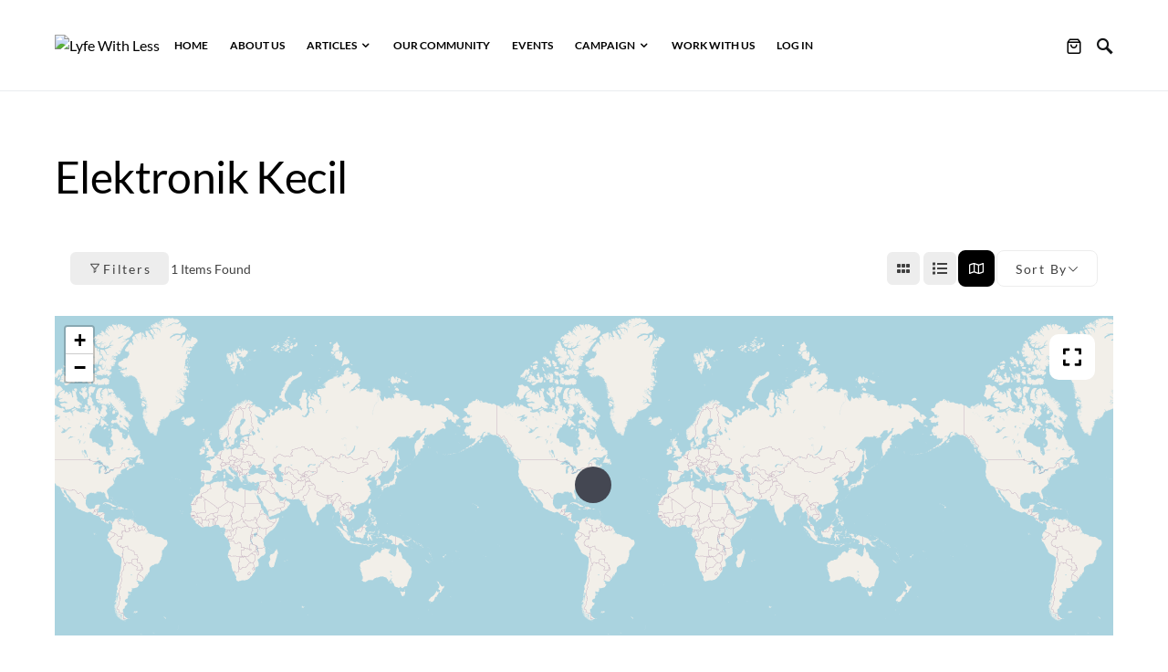

--- FILE ---
content_type: text/css; charset=UTF-8
request_url: https://lyfewithless.com/wp-content/plugins/directorist/assets/css/public-main.css?ver=1769088430
body_size: 61932
content:
/* typography */
@-webkit-keyframes rotate360 {
  0% {
    -webkit-transform: rotate(0deg);
            transform: rotate(0deg);
  }
  100% {
    -webkit-transform: rotate(360deg);
            transform: rotate(360deg);
  }
}
@keyframes rotate360 {
  0% {
    -webkit-transform: rotate(0deg);
            transform: rotate(0deg);
  }
  100% {
    -webkit-transform: rotate(360deg);
            transform: rotate(360deg);
  }
}
@-webkit-keyframes atbd_spin {
  0% {
    -webkit-transform: rotate(0deg);
  }
  100% {
    -webkit-transform: rotate(360deg);
  }
}
@keyframes atbd_spin {
  0% {
    -webkit-transform: rotate(0deg);
            transform: rotate(0deg);
  }
  100% {
    -webkit-transform: rotate(360deg);
            transform: rotate(360deg);
  }
}
@-webkit-keyframes atbd_spin2 {
  0% {
    -webkit-transform: translate(-50%, -50%) rotate(0deg);
            transform: translate(-50%, -50%) rotate(0deg);
  }
  100% {
    -webkit-transform: translate(-50%, -50%) rotate(360deg);
            transform: translate(-50%, -50%) rotate(360deg);
  }
}
@keyframes atbd_spin2 {
  0% {
    -webkit-transform: translate(-50%, -50%) rotate(0deg);
            transform: translate(-50%, -50%) rotate(0deg);
  }
  100% {
    -webkit-transform: translate(-50%, -50%) rotate(360deg);
            transform: translate(-50%, -50%) rotate(360deg);
  }
}
@-webkit-keyframes atbd_scale {
  0% {
    -webkit-transform: scale(0.8);
            transform: scale(0.8);
  }
  100% {
    -webkit-transform: scale(1);
            transform: scale(1);
  }
}
@keyframes atbd_scale {
  0% {
    -webkit-transform: scale(0.8);
            transform: scale(0.8);
  }
  100% {
    -webkit-transform: scale(1);
            transform: scale(1);
  }
}
.reset-pseudo-link:visited, .reset-pseudo-link:active, .reset-pseudo-link:focus {
  outline: none;
  -webkit-box-shadow: none;
          box-shadow: none;
}

.cptm-shortcodes {
  max-height: 300px;
  overflow: scroll;
}

.directorist-center-content {
  display: -webkit-box;
  display: -webkit-flex;
  display: -ms-flexbox;
  display: flex;
}

.directorist-center-content-inline {
  display: -webkit-inline-box;
  display: -webkit-inline-flex;
  display: -ms-inline-flexbox;
  display: inline-flex;
}

.directorist-center-content,
.directorist-center-content-inline {
  -webkit-box-pack: center;
  -webkit-justify-content: center;
      -ms-flex-pack: center;
          justify-content: center;
  -webkit-box-align: center;
  -webkit-align-items: center;
      -ms-flex-align: center;
          align-items: center;
  -webkit-flex-wrap: wrap;
      -ms-flex-wrap: wrap;
          flex-wrap: wrap;
  -webkit-box-orient: vertical;
  -webkit-box-direction: normal;
  -webkit-flex-direction: column;
      -ms-flex-direction: column;
          flex-direction: column;
}

.directorist-text-right {
  text-align: right;
}

.directorist-text-center {
  text-align: center;
}

.directorist-text-left {
  text-align: left;
}

.directorist-mt-0 {
  margin-top: 0 !important;
}

.directorist-mt-5 {
  margin-top: 5px !important;
}

.directorist-mt-10 {
  margin-top: 10px !important;
}

.directorist-mt-15 {
  margin-top: 15px !important;
}

.directorist-mt-20 {
  margin-top: 20px !important;
}

.directorist-mt-30 {
  margin-top: 30px !important;
}

.directorist-mb-0 {
  margin-bottom: 0 !important;
}

.directorist-mb-35 {
  margin-bottom: 35px !important;
}

.directorist-mb-30 {
  margin-bottom: 30px !important;
}

.directorist-mb-25 {
  margin-bottom: 25px !important;
}

.directorist-mb-20 {
  margin-bottom: 20px !important;
}

.directorist-mb-n20 {
  margin-bottom: -20px !important;
}

.directorist-mb-10 {
  margin-bottom: 10px !important;
}

.directorist-mb-15 {
  margin-bottom: 15px !important;
}

.directorist-mb-20 {
  margin-bottom: 20px !important;
}

.directorist-mb-30 {
  margin-bottom: 30px !important;
}

.directorist-mb-35 {
  margin-bottom: 35px !important;
}

.directorist-mb-40 {
  margin-bottom: 40px !important;
}

.directorist-mb-50 {
  margin-bottom: 50px !important;
}

.directorist-mb-70 {
  margin-bottom: 70px !important;
}

.directorist-mb-80 {
  margin-bottom: 80px !important;
}

.directorist-pb-100 {
  padding-bottom: 100px !important;
}

.directorist-w-100 {
  width: 100% !important;
  max-width: 100% !important;
}

.directorist-flex {
  display: -webkit-box;
  display: -webkit-flex;
  display: -ms-flexbox;
  display: flex;
}

.directorist-flex-wrap {
  -webkit-flex-wrap: wrap;
      -ms-flex-wrap: wrap;
          flex-wrap: wrap;
}

.directorist-align-center {
  -webkit-box-align: center;
  -webkit-align-items: center;
      -ms-flex-align: center;
          align-items: center;
}

.directorist-justify-content-center {
  -webkit-box-pack: center;
  -webkit-justify-content: center;
      -ms-flex-pack: center;
          justify-content: center;
}

.directorist-justify-content-between {
  -webkit-box-pack: justify;
  -webkit-justify-content: space-between;
      -ms-flex-pack: justify;
          justify-content: space-between;
}

.directorist-justify-content-around {
  -webkit-justify-content: space-around;
      -ms-flex-pack: distribute;
          justify-content: space-around;
}

.directorist-justify-content-start {
  -webkit-box-pack: start;
  -webkit-justify-content: flex-start;
      -ms-flex-pack: start;
          justify-content: flex-start;
}

.directorist-justify-content-end {
  -webkit-box-pack: end;
  -webkit-justify-content: flex-end;
      -ms-flex-pack: end;
          justify-content: flex-end;
}

.directorist-display-none {
  display: none;
}

.directorist-icon-mask:after {
  content: "";
  display: block;
  width: 18px;
  height: 18px;
  background-color: var(--directorist-color-dark);
  -webkit-mask-repeat: no-repeat;
          mask-repeat: no-repeat;
  -webkit-mask-position: center;
          mask-position: center;
  -webkit-mask-image: var(--directorist-icon);
          mask-image: var(--directorist-icon);
}

.directorist-error__msg {
  color: var(--directorist-color-danger);
  font-size: 14px;
}

.entry-content .directorist-search-contents {
  width: 100% !important;
  max-width: 100% !important;
  -webkit-box-sizing: border-box;
          box-sizing: border-box;
}

/* directorist module style */
.directorist-content-module {
  border: 1px solid var(--directorist-color-border);
}
.directorist-content-module__title {
  display: -webkit-box;
  display: -webkit-flex;
  display: -ms-flexbox;
  display: flex;
  -webkit-box-pack: justify;
  -webkit-justify-content: space-between;
      -ms-flex-pack: justify;
          justify-content: space-between;
  padding: 15px 40px;
  -webkit-box-align: center;
  -webkit-align-items: center;
      -ms-flex-align: center;
          align-items: center;
  -webkit-flex-wrap: wrap;
      -ms-flex-wrap: wrap;
          flex-wrap: wrap;
  min-height: 36px;
  -webkit-box-sizing: border-box;
          box-sizing: border-box;
}
@media (max-width: 480px) {
  .directorist-content-module__title {
    padding: 20px;
  }
}
.directorist-content-module__title h2 {
  margin: 0 !important;
  font-size: 16px;
  font-weight: 500;
  line-height: 1.2;
}
.directorist-content-module__contents {
  padding: 30px 40px 40px;
  border-top: 1px solid var(--directorist-color-border);
}
@media (max-width: 480px) {
  .directorist-content-module__contents {
    padding: 20px;
  }
}
.directorist-content-module__contents .directorist-form-description-field .wp-editor-wrap {
  margin-top: -30px;
}
.directorist-content-module__contents .directorist-form-description-field .wp-editor-tabs {
  position: relative;
  bottom: -7px;
}
.directorist-content-module__contents .directorist-form-description-field .wp-editor-tabs .wp-switch-editor {
  margin: 0;
  border: none;
  border-radius: 5px;
  padding: 5px 10px 12px;
  background: transparent;
  color: var(--directorist-color-body);
}
.directorist-content-module__contents .directorist-form-description-field .html-active .switch-html,
.directorist-content-module__contents .directorist-form-description-field .tmce-active .switch-tmce {
  background-color: #f6f7f7;
}
.directorist-content-module__contents .directorist-form-description-field .wp-editor-container {
  border: none;
  border-bottom: 1px solid var(--directorist-color-border);
}
.directorist-content-module__contents .directorist-form-description-field .wp-editor-container input {
  background: transparent !important;
  color: var(--directorist-color-body) !important;
  border-color: var(--directorist-color-border);
}
.directorist-content-module__contents .directorist-form-description-field .wp-editor-area {
  border: none;
  resize: none;
  min-height: 238px;
}
.directorist-content-module__contents .directorist-form-description-field .mce-top-part::before {
  display: none;
}
.directorist-content-module__contents .directorist-form-description-field .mce-stack-layout {
  border: none;
  padding: 0;
}
.directorist-content-module__contents .directorist-form-description-field .mce-toolbar-grp,
.directorist-content-module__contents .directorist-form-description-field .quicktags-toolbar {
  border: none;
  padding: 8px 12px;
  border-radius: 8px;
}
.directorist-content-module__contents .directorist-form-description-field .mce-toolbar .mce-ico {
  color: var(--directorist-color-body);
}
.directorist-content-module__contents .directorist-form-description-field .mce-toolbar .mce-btn button,
.directorist-content-module__contents .directorist-form-description-field .mce-toolbar .mce-btn-group .mce-btn.mce-listbox {
  background: transparent;
}
.directorist-content-module__contents .directorist-form-description-field .mce-toolbar .mce-menubtn.mce-fixed-width span.mce-txt {
  color: var(--directorist-color-body);
}
.directorist-content-module__contents .directorist-form-description-field .mce-statusbar {
  display: none;
}
.directorist-content-module__contents .directorist-form-description-field #wp-listing_content-editor-tools {
  display: -webkit-box;
  display: -webkit-flex;
  display: -ms-flexbox;
  display: flex;
  -webkit-box-pack: end;
  -webkit-justify-content: flex-end;
      -ms-flex-pack: end;
          justify-content: flex-end;
}
.directorist-content-module__contents .directorist-form-description-field iframe {
  max-width: 100%;
}
.directorist-content-module__contents .directorist-form-social-info-field .directorist-btn {
  width: 100%;
  gap: 10px;
  padding-left: 40px;
}
.directorist-content-module__contents .directorist-form-social-info-field .directorist-btn i::after {
  width: 16px;
  height: 16px;
  background-color: var(--directorist-color-btn);
}
.directorist-content-module__contents .directorist-form-social-info-field .directorist-btn:hover {
  color: var(--directorist-color-white);
  background-color: var(--directorist-color-primary);
}
.directorist-content-module__contents .directorist-form-social-info-field .directorist-btn:hover i::after {
  background-color: var(--directorist-color-white);
}
.directorist-content-module__contents .directorist-form-social-info-field select {
  color: var(--directorist-color-primary);
}
.directorist-content-module__contents .directorist-checkbox .directorist-checkbox__label {
  margin-left: 0;
}

.directorist-content-active #directorist.atbd_wrapper {
  max-width: 100%;
}
.directorist-content-active #directorist.atbd_wrapper .atbd_header_bar {
  margin-bottom: 35px;
}

#directorist-dashboard-preloader {
  display: none;
}

.directorist-form-required {
  color: var(--directorist-color-danger);
}

.directory_register_form_wrap .dgr_show_recaptcha {
  margin-bottom: 20px;
}
.directory_register_form_wrap .dgr_show_recaptcha > p {
  font-size: 16px;
  color: var(--directorist-color-primary);
  font-weight: 600;
  margin-bottom: 8px !important;
}
.directory_register_form_wrap a {
  text-decoration: none;
}

.atbd_login_btn_wrapper .directorist-btn {
  line-height: 2.55;
  padding-top: 0;
  padding-bottom: 0;
}
.atbd_login_btn_wrapper .keep_signed.directorist-checkbox .directorist-checkbox__label {
  color: var(--directorist-color-primary);
}

.atbdp_login_form_shortcode .directorist-form-group label {
  display: inline-block;
  margin-bottom: 5px;
}
.atbdp_login_form_shortcode a {
  text-decoration: none;
}

.directory_register_form_wrap .directorist-form-group label {
  display: inline-block;
  margin-bottom: 5px;
}
.directory_register_form_wrap .directorist-btn {
  line-height: 2.55;
  padding-top: 0;
  padding-bottom: 0;
}

.directorist-quick-login .directorist-form-actions {
  display: -webkit-box;
  display: -webkit-flex;
  display: -ms-flexbox;
  display: flex;
  gap: 15px;
  -webkit-box-align: center;
  -webkit-align-items: center;
      -ms-flex-align: center;
          align-items: center;
}

.atbd_success_mesage > p i {
  top: 2px;
  margin-right: 5px;
  position: relative;
  display: inline-block;
}

.directorist-loader {
  position: relative;
}
.directorist-loader:before {
  position: absolute;
  content: "";
  right: 20px;
  top: 31%;
  border: 2px solid var(--directorist-color-white);
  border-radius: 50%;
  border-top: 2px solid var(--directorist-color-primary);
  width: 20px;
  height: 20px;
  -webkit-animation: atbd_spin 2s linear infinite;
          animation: atbd_spin 2s linear infinite;
}

.plupload-upload-uic {
  width: 420px;
  margin: 0 auto !important;
  border: 1px dashed var(--directorist-color-border-gray);
  padding: 30px;
}
.plupload-upload-uic .atbdp-dropbox-title {
  font-weight: 500;
  margin-bottom: 15px;
  font-size: 15px;
}
.plupload-upload-uic .atbdp_button {
  border: 1px solid var(--directorist-color-border);
  background-color: var(--directorist-color-ss-bg-light);
  font-size: 14px;
  -webkit-box-shadow: none;
          box-shadow: none;
  line-height: 40px !important;
  padding: 0 30px !important;
  height: auto !important;
  -webkit-transition: 0.3s ease;
  transition: 0.3s ease;
  color: inherit;
}
.plupload-upload-uic .atbdp-dropbox-file-types {
  margin-top: 10px;
  color: var(--directorist-color-deep-gray);
}

@media (max-width: 575px) {
  .plupload-upload-uic {
    width: 100%;
  }
}
.directorist-address-field .address_result,
.directorist-form-address-field .address_result {
  position: absolute;
  left: 0;
  top: 100%;
  width: 100%;
  max-height: 345px !important;
  overflow-y: scroll;
  border-radius: 8px;
  background-color: var(--directorist-color-white);
  -webkit-box-shadow: 0 5px 20px rgba(var(--directorist-color-dark-rgb), 0.1);
          box-shadow: 0 5px 20px rgba(var(--directorist-color-dark-rgb), 0.1);
  z-index: 10;
}
.directorist-address-field .address_result ul,
.directorist-form-address-field .address_result ul {
  list-style: none;
  margin: 0;
  padding: 0;
  border-radius: 8px;
}
.directorist-address-field .address_result li,
.directorist-form-address-field .address_result li {
  display: -webkit-box;
  display: -webkit-flex;
  display: -ms-flexbox;
  display: flex;
  -webkit-box-align: center;
  -webkit-align-items: center;
      -ms-flex-align: center;
          align-items: center;
  gap: 15px;
  margin: 0;
  padding: 10px 20px;
  border-bottom: 1px solid #eee;
}
.directorist-address-field .address_result li a,
.directorist-form-address-field .address_result li a {
  display: -webkit-box;
  display: -webkit-flex;
  display: -ms-flexbox;
  display: flex;
  -webkit-box-align: start;
  -webkit-align-items: flex-start;
      -ms-flex-align: start;
          align-items: flex-start;
  gap: 15px;
  font-size: 14px;
  line-height: 18px;
  padding: 0;
  margin: 0;
  color: #767792;
  background-color: var(--directorist-color-white);
  border-bottom: 1px solid #d9d9d9;
  text-decoration: none;
  -webkit-transition: color 0.3s ease, border 0.3s ease;
  transition: color 0.3s ease, border 0.3s ease;
}
.directorist-address-field .address_result li a:hover,
.directorist-form-address-field .address_result li a:hover {
  color: var(--directorist-color-dark);
  border-bottom: 1px dashed #e9e9e9;
}
.directorist-address-field .address_result li:last-child,
.directorist-form-address-field .address_result li:last-child {
  border: none;
}
.directorist-address-field .address_result li:last-child a,
.directorist-form-address-field .address_result li:last-child a {
  border: none;
}

.pac-container {
  list-style: none;
  margin: 0;
  padding: 18px 5px 11px;
  max-width: 270px;
  min-width: 200px;
  border-radius: 8px;
}
@media (max-width: 575px) {
  .pac-container {
    max-width: unset;
    width: calc(100% - 30px) !important;
    left: 30px !important;
  }
}
.pac-container .pac-item {
  display: -webkit-box;
  display: -webkit-flex;
  display: -ms-flexbox;
  display: flex;
  -webkit-box-align: center;
  -webkit-align-items: center;
      -ms-flex-align: center;
          align-items: center;
  margin: 0 13px 7px;
  padding: 0;
  border: none;
  background: unset;
  cursor: pointer;
}
.pac-container .pac-item span {
  color: var(--directorist-color-body);
}
.pac-container .pac-item .pac-matched {
  font-weight: 400;
}
.pac-container .pac-item:hover span {
  color: var(--directorist-color-primary);
}
.pac-container .pac-icon-marker {
  position: relative;
  height: 36px;
  width: 36px;
  min-width: 36px;
  border-radius: 8px;
  margin: 0 15px 0 0;
  background-color: var(--directorist-color-border-gray);
}
.pac-container .pac-icon-marker:after {
  content: "";
  display: block;
  width: 12px;
  height: 20px;
  position: absolute;
  left: 50%;
  top: 50%;
  -webkit-transform: translate(-50%, -50%);
          transform: translate(-50%, -50%);
  background-color: var(--directorist-color-body);
  -webkit-mask-repeat: no-repeat;
          mask-repeat: no-repeat;
  -webkit-mask-position: center;
          mask-position: center;
  -webkit-mask-image: url(../images/2823e3547c32a23392a06652e69a8a71.svg);
          mask-image: url(../images/2823e3547c32a23392a06652e69a8a71.svg);
}
.pac-container:after {
  display: none;
}

p.status:empty {
  display: none;
}

.gateway_list input[type=radio] {
  margin-right: 5px;
}

.directorist-checkout-form .directorist-container-fluid {
  -webkit-box-sizing: border-box;
          box-sizing: border-box;
}
.directorist-checkout-form ul {
  list-style-type: none;
}

.directorist-select select {
  width: 100%;
  height: 40px;
  border: none;
  color: var(--directorist-color-body);
  border-bottom: 1px solid var(--directorist-color-border-gray);
}
.directorist-select select:focus {
  outline: 0;
}

.directorist-content-active .select2-container--open .select2-dropdown--above {
  top: 0;
  border-color: var(--directorist-color-border);
}

body.logged-in.directorist-content-active .select2-container--open .select2-dropdown--above {
  top: 32px;
}

.directorist-content-active .select2-container--default .select2-dropdown {
  border: none;
  border-radius: 10px !important;
  background-color: var(--directorist-color-white);
  -webkit-box-shadow: var(--directorist-box-shadow);
          box-shadow: var(--directorist-box-shadow);
  border: 1px solid var(--directorist-color-border-light);
}
.directorist-content-active .select2-container--default .select2-search--dropdown {
  padding: 20px 20px 10px 20px;
}
.directorist-content-active .select2-container--default .select2-search__field {
  padding: 10px 18px !important;
  border-radius: 8px;
  background: transparent;
  color: var(--directorist-color-deep-gray);
  border: 1px solid var(--directorist-color-border-gray) !important;
}
.directorist-content-active .select2-container--default .select2-search__field:focus {
  outline: 0;
}
.directorist-content-active .select2-container--default .select2-results {
  padding-bottom: 10px;
}
.directorist-content-active .select2-container--default .select2-results__option {
  display: -webkit-box;
  display: -webkit-flex;
  display: -ms-flexbox;
  display: flex;
  -webkit-box-pack: justify;
  -webkit-justify-content: space-between;
      -ms-flex-pack: justify;
          justify-content: space-between;
  gap: 15px;
  padding: 6px 20px;
  color: var(--directorist-color-body);
  font-size: 14px;
  line-height: 1.5;
}
.directorist-content-active .select2-container--default .select2-results__option--highlighted {
  font-weight: 500;
  color: var(--directorist-color-primary) !important;
  background-color: transparent !important;
}
.directorist-content-active .select2-container--default .select2-results__message {
  margin-bottom: 10px !important;
}
.directorist-content-active .select2-container--default .select2-selection--multiple .select2-selection__rendered li {
  margin-left: 0;
  margin-top: 8.5px;
}
.directorist-content-active .select2-container--default .select2-selection--multiple .select2-selection__rendered li.select2-search--inline.form-group {
  margin-bottom: 0;
  padding: 0;
}
.directorist-content-active .select2-container--default .select2-selection--multiple .select2-selection__rendered li.select2-search--inline.form-group .form-control {
  height: 24.5px;
}
.directorist-content-active .select2-container--default .select2-selection--multiple .select2-selection__rendered li .select2-search__field {
  margin: 0;
  max-width: 100px;
  width: 100% !important;
  padding: 0 !important;
  border: none !important;
}
.directorist-content-active .select2-container--default.select2-container--open .select2-results__option {
  margin: 0;
}
.directorist-content-active .select2-container--default.select2-container--open .select2-results__option[aria-selected=true] {
  font-weight: 500;
  color: var(--directorist-color-primary);
  background-color: transparent;
}
.directorist-content-active .select2-container--default.select2-container--open .select2-results__option .directorist-select2-contents {
  display: -webkit-box;
  display: -webkit-flex;
  display: -ms-flexbox;
  display: flex;
  -webkit-box-align: center;
  -webkit-align-items: center;
      -ms-flex-align: center;
          align-items: center;
}
.directorist-content-active .select2-container--default.select2-container--open .select2-results__option .directorist-select2-contents .directorist-icon-mask {
  margin-right: 12px;
}
.directorist-content-active .select2-container--default.select2-container--open .select2-results__option .directorist-select2-contents .directorist-icon-mask:after {
  width: 16px;
  height: 16px;
  background-color: var(--directorist-color-light-gray);
}
@media (max-width: 575px) {
  .directorist-content-active .select2-container--default.select2-container--open .select2-results__option .directorist-select2-contents .directorist-icon-mask {
    width: 40px;
    height: 40px;
    display: -webkit-box;
    display: -webkit-flex;
    display: -ms-flexbox;
    display: flex;
    -webkit-box-align: center;
    -webkit-align-items: center;
        -ms-flex-align: center;
            align-items: center;
    -webkit-box-pack: center;
    -webkit-justify-content: center;
        -ms-flex-pack: center;
            justify-content: center;
    border-radius: 8px;
    background-color: var(--directorist-color-bg-light);
  }
}
.directorist-content-active .select2-container--default.select2-container--open .select2-results__option .directorist-select2-contents.item-level-2 {
  padding-left: 20px;
}
.directorist-content-active .select2-container--default.select2-container--open .select2-results__option .directorist-select2-contents.item-level-3 {
  padding-left: 40px;
}
.directorist-content-active .select2-container--default.select2-container--open .select2-results__option .directorist-select2-contents.item-level-4 {
  padding-left: 60px;
}
.directorist-content-active .select2-container--default .select2-selection--single .select2-selection__rendered {
  opacity: 1;
}
.directorist-content-active .select2-container--default .select2-selection--single .select2-selection__rendered .select2-selection__placeholder {
  display: -webkit-box;
  display: -webkit-flex;
  display: -ms-flexbox;
  display: flex;
  -webkit-box-align: center;
  -webkit-align-items: center;
      -ms-flex-align: center;
          align-items: center;
  font-size: 14px;
  font-weight: 400;
  color: var(--directorist-color-body);
}
.directorist-content-active .select2-container--default .directorist-select2-addons-area .directorist-icon-mask:after {
  background-color: var(--directorist-color-body);
}

.custom-checkbox input {
  display: none;
}
.custom-checkbox input[type=checkbox] + .check--select + label,
.custom-checkbox input[type=radio] + .radio--select + label {
  min-width: 18px;
  min-height: 18px;
  font-size: 14px;
  display: -webkit-box;
  display: -webkit-flex;
  display: -ms-flexbox;
  display: flex;
  -webkit-box-orient: vertical;
  -webkit-box-direction: normal;
  -webkit-flex-flow: column;
      -ms-flex-flow: column;
          flex-flow: column;
  position: relative;
  padding-left: 28px;
  padding-top: 3px;
  padding-bottom: 3px;
  margin-bottom: 0;
  line-height: 1.2;
  font-weight: 400;
  color: var(--directorist-color-gray);
}
.custom-checkbox input[type=checkbox] + .check--select + label:before,
.custom-checkbox input[type=radio] + .radio--select + label:before {
  position: absolute;
  font-size: 10px;
  left: 5px;
  top: 5px;
  font-weight: 900;
  font-family: "Font Awesome 5 Free";
  content: "\f00c";
  display: block;
  opacity: 0;
  -webkit-transition: all 0.3s ease 0s;
  transition: all 0.3s ease 0s;
  z-index: 2;
}
.custom-checkbox input[type=checkbox] + .check--select + label:after,
.custom-checkbox input[type=radio] + .radio--select + label:after {
  position: absolute;
  left: 0;
  top: 3px;
  width: 18px;
  height: 18px;
  content: "";
  background-color: var(--directorist-color-white);
  border: 2px solid var(--directorist-color-border-gray);
}
.custom-checkbox input[type=radio] + .radio--select + label:before {
  top: 8px;
  font-size: 9px;
}
.custom-checkbox input[type=radio] + .radio--select + label:after {
  border-radius: 50%;
}
.custom-checkbox input[type=radio] + .radio--select + label span {
  color: var(--directorist-color-light-gray);
}
.custom-checkbox input[type=radio] + .radio--select + label span.active {
  color: var(--directorist-color-warning);
}
.custom-checkbox input[type=checkbox]:checked + .check--select + label:after,
.custom-checkbox input[type=radio]:checked + .radio--select + label:after {
  background-color: var(--directorist-color-success);
  border-color: var(--directorist-color-success);
}
.custom-checkbox input[type=checkbox]:checked + .check--select + label:before,
.custom-checkbox input[type=radio]:checked + .radio--select + label:before {
  opacity: 1;
  color: var(--directorist-color-white);
}

.directorist-table {
  display: table;
  width: 100%;
}

/* Directorist custom grid */
.directorist-container,
.directorist-container-fluid,
.directorist-container-xxl,
.directorist-container-xl,
.directorist-container-lg,
.directorist-container-md,
.directorist-container-sm {
  width: 100%;
  padding-right: 15px;
  padding-left: 15px;
  margin-right: auto;
  margin-left: auto;
  -webkit-box-sizing: border-box;
          box-sizing: border-box;
}

@media (min-width: 576px) {
  .directorist-container-sm,
  .directorist-container {
    max-width: 540px;
  }
}
@media (min-width: 768px) {
  .directorist-container-md,
  .directorist-container-sm,
  .directorist-container {
    max-width: 720px;
  }
}
@media (min-width: 992px) {
  .directorist-container-lg,
  .directorist-container-md,
  .directorist-container-sm,
  .directorist-container {
    max-width: 960px;
  }
}
@media (min-width: 1200px) {
  .directorist-container-xl,
  .directorist-container-lg,
  .directorist-container-md,
  .directorist-container-sm,
  .directorist-container {
    max-width: 1140px;
  }
}
@media (min-width: 1400px) {
  .directorist-container-xxl,
  .directorist-container-xl,
  .directorist-container-lg,
  .directorist-container-md,
  .directorist-container-sm,
  .directorist-container {
    max-width: 1320px;
  }
}
.directorist-row {
  display: -webkit-box;
  display: -webkit-flex;
  display: -ms-flexbox;
  display: flex;
  -webkit-flex-wrap: wrap;
      -ms-flex-wrap: wrap;
          flex-wrap: wrap;
  margin-right: -15px;
  margin-left: -15px;
  margin-top: -15px;
  min-width: 100%;
}

.directorist-row > * {
  -webkit-box-sizing: border-box;
          box-sizing: border-box;
  -webkit-flex-shrink: 0;
      -ms-flex-negative: 0;
          flex-shrink: 0;
  width: 100%;
  max-width: 100%;
  padding-right: 15px;
  padding-left: 15px;
  margin-top: 15px;
}

.directorist-col {
  -webkit-box-flex: 1;
  -webkit-flex: 1 0 0%;
      -ms-flex: 1 0 0%;
          flex: 1 0 0%;
}

.directorist-col-auto {
  -webkit-box-flex: 0;
  -webkit-flex: 0 0 auto;
      -ms-flex: 0 0 auto;
          flex: 0 0 auto;
  width: auto;
}

.directorist-col-1 {
  -webkit-box-flex: 1;
  -webkit-flex: 1;
      -ms-flex: 1;
          flex: 1;
  width: 8.3333333333%;
}

.directorist-col-2-5 {
  -webkit-box-flex: 0;
  -webkit-flex: 0 0 auto;
      -ms-flex: 0 0 auto;
          flex: 0 0 auto;
  width: 100%;
}

.directorist-col-3 {
  -webkit-box-flex: 0;
  -webkit-flex: 0 0 auto;
      -ms-flex: 0 0 auto;
          flex: 0 0 auto;
  width: 25%;
}

.directorist-col-4 {
  -webkit-box-flex: 0;
  -webkit-flex: 0 0 auto;
      -ms-flex: 0 0 auto;
          flex: 0 0 auto;
  width: 33.3333333333%;
}

.directorist-col-5 {
  -webkit-box-flex: 0;
  -webkit-flex: 0 0 auto;
      -ms-flex: 0 0 auto;
          flex: 0 0 auto;
  width: 41.6666666667%;
}

.directorist-col-6 {
  -webkit-box-flex: 0;
  -webkit-flex: 0 0 auto;
      -ms-flex: 0 0 auto;
          flex: 0 0 auto;
  width: 50%;
}

.directorist-col-7 {
  -webkit-box-flex: 0;
  -webkit-flex: 0 0 auto;
      -ms-flex: 0 0 auto;
          flex: 0 0 auto;
  width: 58.3333333333%;
}

.directorist-col-8 {
  -webkit-box-flex: 0;
  -webkit-flex: 0 0 auto;
      -ms-flex: 0 0 auto;
          flex: 0 0 auto;
  width: 66.6666666667%;
}

.directorist-col-9 {
  -webkit-box-flex: 0;
  -webkit-flex: 0 0 auto;
      -ms-flex: 0 0 auto;
          flex: 0 0 auto;
  width: 75%;
}

.directorist-col-10 {
  -webkit-box-flex: 0;
  -webkit-flex: 0 0 auto;
      -ms-flex: 0 0 auto;
          flex: 0 0 auto;
  width: 83.3333333333%;
}

.directorist-col-11 {
  -webkit-box-flex: 0;
  -webkit-flex: 0 0 auto;
      -ms-flex: 0 0 auto;
          flex: 0 0 auto;
  width: 91.6666666667%;
}

.directorist-col-12 {
  -webkit-box-flex: 0;
  -webkit-flex: 0 0 auto;
      -ms-flex: 0 0 auto;
          flex: 0 0 auto;
  width: 100%;
}

.directorist-offset-1 {
  margin-left: 8.3333333333%;
}

.directorist-offset-2 {
  margin-left: 16.6666666667%;
}

.directorist-offset-3 {
  margin-left: 25%;
}

.directorist-offset-4 {
  margin-left: 33.3333333333%;
}

.directorist-offset-5 {
  margin-left: 41.6666666667%;
}

.directorist-offset-6 {
  margin-left: 50%;
}

.directorist-offset-7 {
  margin-left: 58.3333333333%;
}

.directorist-offset-8 {
  margin-left: 66.6666666667%;
}

.directorist-offset-9 {
  margin-left: 75%;
}

.directorist-offset-10 {
  margin-left: 83.3333333333%;
}

.directorist-offset-11 {
  margin-left: 91.6666666667%;
}

@media (min-width: 576px) {
  .directorist-col-2,
  .directorist-col-2-5 {
    -webkit-box-flex: 0;
    -webkit-flex: 0 0 auto;
        -ms-flex: 0 0 auto;
            flex: 0 0 auto;
    width: 50%;
  }
  .directorist-col-sm {
    -webkit-box-flex: 1;
    -webkit-flex: 1 0 0%;
        -ms-flex: 1 0 0%;
            flex: 1 0 0%;
  }
  .directorist-col-sm-auto {
    -webkit-box-flex: 0;
    -webkit-flex: 0 0 auto;
        -ms-flex: 0 0 auto;
            flex: 0 0 auto;
    width: auto;
  }
  .directorist-col-sm-1 {
    -webkit-box-flex: 0;
    -webkit-flex: 0 0 auto;
        -ms-flex: 0 0 auto;
            flex: 0 0 auto;
    width: 8.3333333333%;
  }
  .directorist-col-sm-2 {
    -webkit-box-flex: 0;
    -webkit-flex: 0 0 auto;
        -ms-flex: 0 0 auto;
            flex: 0 0 auto;
    width: 16.6666666667%;
  }
  .directorist-col-sm-3 {
    -webkit-box-flex: 0;
    -webkit-flex: 0 0 auto;
        -ms-flex: 0 0 auto;
            flex: 0 0 auto;
    width: 25%;
  }
  .directorist-col-sm-4 {
    -webkit-box-flex: 0;
    -webkit-flex: 0 0 auto;
        -ms-flex: 0 0 auto;
            flex: 0 0 auto;
    width: 33.3333333333%;
  }
  .directorist-col-sm-5 {
    -webkit-box-flex: 0;
    -webkit-flex: 0 0 auto;
        -ms-flex: 0 0 auto;
            flex: 0 0 auto;
    width: 41.6666666667%;
  }
  .directorist-col-sm-6 {
    -webkit-box-flex: 0;
    -webkit-flex: 0 0 auto;
        -ms-flex: 0 0 auto;
            flex: 0 0 auto;
    width: 50%;
  }
  .directorist-col-sm-7 {
    -webkit-box-flex: 0;
    -webkit-flex: 0 0 auto;
        -ms-flex: 0 0 auto;
            flex: 0 0 auto;
    width: 58.3333333333%;
  }
  .directorist-col-sm-8 {
    -webkit-box-flex: 0;
    -webkit-flex: 0 0 auto;
        -ms-flex: 0 0 auto;
            flex: 0 0 auto;
    width: 66.6666666667%;
  }
  .directorist-col-sm-9 {
    -webkit-box-flex: 0;
    -webkit-flex: 0 0 auto;
        -ms-flex: 0 0 auto;
            flex: 0 0 auto;
    width: 75%;
  }
  .directorist-col-sm-10 {
    -webkit-box-flex: 0;
    -webkit-flex: 0 0 auto;
        -ms-flex: 0 0 auto;
            flex: 0 0 auto;
    width: 83.3333333333%;
  }
  .directorist-col-sm-11 {
    -webkit-box-flex: 0;
    -webkit-flex: 0 0 auto;
        -ms-flex: 0 0 auto;
            flex: 0 0 auto;
    width: 91.6666666667%;
  }
  .directorist-col-sm-12 {
    -webkit-box-flex: 0;
    -webkit-flex: 0 0 auto;
        -ms-flex: 0 0 auto;
            flex: 0 0 auto;
    width: 100%;
  }
  .directorist-offset-sm-0 {
    margin-left: 0;
  }
  .directorist-offset-sm-1 {
    margin-left: 8.3333333333%;
  }
  .directorist-offset-sm-2 {
    margin-left: 16.6666666667%;
  }
  .directorist-offset-sm-3 {
    margin-left: 25%;
  }
  .directorist-offset-sm-4 {
    margin-left: 33.3333333333%;
  }
  .directorist-offset-sm-5 {
    margin-left: 41.6666666667%;
  }
  .directorist-offset-sm-6 {
    margin-left: 50%;
  }
  .directorist-offset-sm-7 {
    margin-left: 58.3333333333%;
  }
  .directorist-offset-sm-8 {
    margin-left: 66.6666666667%;
  }
  .directorist-offset-sm-9 {
    margin-left: 75%;
  }
  .directorist-offset-sm-10 {
    margin-left: 83.3333333333%;
  }
  .directorist-offset-sm-11 {
    margin-left: 91.6666666667%;
  }
}
@media (min-width: 768px) {
  .directorist-col-2,
  .directorist-col-2-5 {
    -webkit-box-flex: 0;
    -webkit-flex: 0 0 auto;
        -ms-flex: 0 0 auto;
            flex: 0 0 auto;
    width: 33.3333333333%;
  }
  .directorist-col-md {
    -webkit-box-flex: 1;
    -webkit-flex: 1 0 0%;
        -ms-flex: 1 0 0%;
            flex: 1 0 0%;
  }
  .directorist-col-md-auto {
    -webkit-box-flex: 0;
    -webkit-flex: 0 0 auto;
        -ms-flex: 0 0 auto;
            flex: 0 0 auto;
    width: auto;
  }
  .directorist-col-md-1 {
    -webkit-box-flex: 0;
    -webkit-flex: 0 0 auto;
        -ms-flex: 0 0 auto;
            flex: 0 0 auto;
    width: 8.3333333333%;
  }
  .directorist-col-md-2 {
    -webkit-box-flex: 0;
    -webkit-flex: 0 0 auto;
        -ms-flex: 0 0 auto;
            flex: 0 0 auto;
    width: 16.6666666667%;
  }
  .directorist-col-md-3 {
    -webkit-box-flex: 0;
    -webkit-flex: 0 0 auto;
        -ms-flex: 0 0 auto;
            flex: 0 0 auto;
    width: 25%;
  }
  .directorist-col-md-4 {
    -webkit-box-flex: 0;
    -webkit-flex: 0 0 auto;
        -ms-flex: 0 0 auto;
            flex: 0 0 auto;
    width: 33.3333333333%;
  }
  .directorist-col-md-5 {
    -webkit-box-flex: 0;
    -webkit-flex: 0 0 auto;
        -ms-flex: 0 0 auto;
            flex: 0 0 auto;
    width: 41.6666666667%;
  }
  .directorist-col-md-6 {
    -webkit-box-flex: 0;
    -webkit-flex: 0 0 auto;
        -ms-flex: 0 0 auto;
            flex: 0 0 auto;
    width: 50%;
  }
  .directorist-col-md-7 {
    -webkit-box-flex: 0;
    -webkit-flex: 0 0 auto;
        -ms-flex: 0 0 auto;
            flex: 0 0 auto;
    width: 58.3333333333%;
  }
  .directorist-col-md-8 {
    -webkit-box-flex: 0;
    -webkit-flex: 0 0 auto;
        -ms-flex: 0 0 auto;
            flex: 0 0 auto;
    width: 66.6666666667%;
  }
  .directorist-col-md-9 {
    -webkit-box-flex: 0;
    -webkit-flex: 0 0 auto;
        -ms-flex: 0 0 auto;
            flex: 0 0 auto;
    width: 75%;
  }
  .directorist-col-md-10 {
    -webkit-box-flex: 0;
    -webkit-flex: 0 0 auto;
        -ms-flex: 0 0 auto;
            flex: 0 0 auto;
    width: 83.3333333333%;
  }
  .directorist-col-md-11 {
    -webkit-box-flex: 0;
    -webkit-flex: 0 0 auto;
        -ms-flex: 0 0 auto;
            flex: 0 0 auto;
    width: 91.6666666667%;
  }
  .directorist-col-md-12 {
    -webkit-box-flex: 0;
    -webkit-flex: 0 0 auto;
        -ms-flex: 0 0 auto;
            flex: 0 0 auto;
    width: 100%;
  }
  .directorist-offset-md-0 {
    margin-left: 0;
  }
  .directorist-offset-md-1 {
    margin-left: 8.3333333333%;
  }
  .directorist-offset-md-2 {
    margin-left: 16.6666666667%;
  }
  .directorist-offset-md-3 {
    margin-left: 25%;
  }
  .directorist-offset-md-4 {
    margin-left: 33.3333333333%;
  }
  .directorist-offset-md-5 {
    margin-left: 41.6666666667%;
  }
  .directorist-offset-md-6 {
    margin-left: 50%;
  }
  .directorist-offset-md-7 {
    margin-left: 58.3333333333%;
  }
  .directorist-offset-md-8 {
    margin-left: 66.6666666667%;
  }
  .directorist-offset-md-9 {
    margin-left: 75%;
  }
  .directorist-offset-md-10 {
    margin-left: 83.3333333333%;
  }
  .directorist-offset-md-11 {
    margin-left: 91.6666666667%;
  }
}
@media (min-width: 992px) {
  .directorist-col-2,
  .directorist-col-2-5 {
    -webkit-box-flex: 0;
    -webkit-flex: 0 0 auto;
        -ms-flex: 0 0 auto;
            flex: 0 0 auto;
    width: 25%;
  }
  .directorist-col-lg {
    -webkit-box-flex: 1;
    -webkit-flex: 1 0 0%;
        -ms-flex: 1 0 0%;
            flex: 1 0 0%;
  }
  .directorist-col-lg-auto {
    -webkit-box-flex: 0;
    -webkit-flex: 0 0 auto;
        -ms-flex: 0 0 auto;
            flex: 0 0 auto;
    width: auto;
  }
  .directorist-col-lg-1 {
    -webkit-box-flex: 0;
    -webkit-flex: 0 0 auto;
        -ms-flex: 0 0 auto;
            flex: 0 0 auto;
    width: 8.3333333333%;
  }
  .directorist-col-lg-2 {
    -webkit-box-flex: 0;
    -webkit-flex: 0 0 auto;
        -ms-flex: 0 0 auto;
            flex: 0 0 auto;
    width: 16.6666666667%;
  }
  .directorist-col-lg-3 {
    -webkit-box-flex: 0;
    -webkit-flex: 0 0 auto;
        -ms-flex: 0 0 auto;
            flex: 0 0 auto;
    width: 25%;
  }
  .directorist-col-lg-4 {
    -webkit-box-flex: 0;
    -webkit-flex: 0 0 auto;
        -ms-flex: 0 0 auto;
            flex: 0 0 auto;
    width: 33.3333333333%;
  }
  .directorist-col-lg-5 {
    -webkit-box-flex: 0;
    -webkit-flex: 0 0 auto;
        -ms-flex: 0 0 auto;
            flex: 0 0 auto;
    width: 41.6666666667%;
  }
  .directorist-col-lg-6 {
    -webkit-box-flex: 0;
    -webkit-flex: 0 0 auto;
        -ms-flex: 0 0 auto;
            flex: 0 0 auto;
    width: 50%;
  }
  .directorist-col-lg-7 {
    -webkit-box-flex: 0;
    -webkit-flex: 0 0 auto;
        -ms-flex: 0 0 auto;
            flex: 0 0 auto;
    width: 58.3333333333%;
  }
  .directorist-col-lg-8 {
    -webkit-box-flex: 0;
    -webkit-flex: 0 0 auto;
        -ms-flex: 0 0 auto;
            flex: 0 0 auto;
    width: 66.6666666667%;
  }
  .directorist-col-lg-9 {
    -webkit-box-flex: 0;
    -webkit-flex: 0 0 auto;
        -ms-flex: 0 0 auto;
            flex: 0 0 auto;
    width: 75%;
  }
  .directorist-col-lg-10 {
    -webkit-box-flex: 0;
    -webkit-flex: 0 0 auto;
        -ms-flex: 0 0 auto;
            flex: 0 0 auto;
    width: 83.3333333333%;
  }
  .directorist-col-lg-11 {
    -webkit-box-flex: 0;
    -webkit-flex: 0 0 auto;
        -ms-flex: 0 0 auto;
            flex: 0 0 auto;
    width: 91.6666666667%;
  }
  .directorist-col-lg-12 {
    -webkit-box-flex: 0;
    -webkit-flex: 0 0 auto;
        -ms-flex: 0 0 auto;
            flex: 0 0 auto;
    width: 100%;
  }
  .directorist-offset-lg-0 {
    margin-left: 0;
  }
  .directorist-offset-lg-1 {
    margin-left: 8.3333333333%;
  }
  .directorist-offset-lg-2 {
    margin-left: 16.6666666667%;
  }
  .directorist-offset-lg-3 {
    margin-left: 25%;
  }
  .directorist-offset-lg-4 {
    margin-left: 33.3333333333%;
  }
  .directorist-offset-lg-5 {
    margin-left: 41.6666666667%;
  }
  .directorist-offset-lg-6 {
    margin-left: 50%;
  }
  .directorist-offset-lg-7 {
    margin-left: 58.3333333333%;
  }
  .directorist-offset-lg-8 {
    margin-left: 66.6666666667%;
  }
  .directorist-offset-lg-9 {
    margin-left: 75%;
  }
  .directorist-offset-lg-10 {
    margin-left: 83.3333333333%;
  }
  .directorist-offset-lg-11 {
    margin-left: 91.6666666667%;
  }
}
@media (min-width: 1200px) {
  .directorist-col-xl {
    -webkit-box-flex: 1;
    -webkit-flex: 1 0 0%;
        -ms-flex: 1 0 0%;
            flex: 1 0 0%;
  }
  .directorist-col-xl-auto {
    -webkit-box-flex: 0;
    -webkit-flex: 0 0 auto;
        -ms-flex: 0 0 auto;
            flex: 0 0 auto;
    width: auto;
  }
  .directorist-col-xl-1 {
    -webkit-box-flex: 0;
    -webkit-flex: 0 0 auto;
        -ms-flex: 0 0 auto;
            flex: 0 0 auto;
    width: 8.3333333333%;
  }
  .directorist-col-xl-2 {
    -webkit-box-flex: 0;
    -webkit-flex: 0 0 auto;
        -ms-flex: 0 0 auto;
            flex: 0 0 auto;
    width: 16.6666666667%;
  }
  .directorist-col-2,
  .directorist-col-2-5 {
    -webkit-box-flex: 0;
    -webkit-flex: 0 0 auto;
        -ms-flex: 0 0 auto;
            flex: 0 0 auto;
    width: 20%;
  }
  .directorist-col-xl-3 {
    -webkit-box-flex: 0;
    -webkit-flex: 0 0 auto;
        -ms-flex: 0 0 auto;
            flex: 0 0 auto;
    width: 25%;
  }
  .directorist-col-xl-4 {
    -webkit-box-flex: 0;
    -webkit-flex: 0 0 auto;
        -ms-flex: 0 0 auto;
            flex: 0 0 auto;
    width: 33.3333333333%;
  }
  .directorist-col-xl-5 {
    -webkit-box-flex: 0;
    -webkit-flex: 0 0 auto;
        -ms-flex: 0 0 auto;
            flex: 0 0 auto;
    width: 41.6666666667%;
  }
  .directorist-col-xl-6 {
    -webkit-box-flex: 0;
    -webkit-flex: 0 0 auto;
        -ms-flex: 0 0 auto;
            flex: 0 0 auto;
    width: 50%;
  }
  .directorist-col-xl-7 {
    -webkit-box-flex: 0;
    -webkit-flex: 0 0 auto;
        -ms-flex: 0 0 auto;
            flex: 0 0 auto;
    width: 58.3333333333%;
  }
  .directorist-col-xl-8 {
    -webkit-box-flex: 0;
    -webkit-flex: 0 0 auto;
        -ms-flex: 0 0 auto;
            flex: 0 0 auto;
    width: 66.6666666667%;
  }
  .directorist-col-xl-9 {
    -webkit-box-flex: 0;
    -webkit-flex: 0 0 auto;
        -ms-flex: 0 0 auto;
            flex: 0 0 auto;
    width: 75%;
  }
  .directorist-col-xl-10 {
    -webkit-box-flex: 0;
    -webkit-flex: 0 0 auto;
        -ms-flex: 0 0 auto;
            flex: 0 0 auto;
    width: 83.3333333333%;
  }
  .directorist-col-xl-11 {
    -webkit-box-flex: 0;
    -webkit-flex: 0 0 auto;
        -ms-flex: 0 0 auto;
            flex: 0 0 auto;
    width: 91.6666666667%;
  }
  .directorist-col-xl-12 {
    -webkit-box-flex: 0;
    -webkit-flex: 0 0 auto;
        -ms-flex: 0 0 auto;
            flex: 0 0 auto;
    width: 100%;
  }
  .directorist-offset-xl-0 {
    margin-left: 0;
  }
  .directorist-offset-xl-1 {
    margin-left: 8.3333333333%;
  }
  .directorist-offset-xl-2 {
    margin-left: 16.6666666667%;
  }
  .directorist-offset-xl-3 {
    margin-left: 25%;
  }
  .directorist-offset-xl-4 {
    margin-left: 33.3333333333%;
  }
  .directorist-offset-xl-5 {
    margin-left: 41.6666666667%;
  }
  .directorist-offset-xl-6 {
    margin-left: 50%;
  }
  .directorist-offset-xl-7 {
    margin-left: 58.3333333333%;
  }
  .directorist-offset-xl-8 {
    margin-left: 66.6666666667%;
  }
  .directorist-offset-xl-9 {
    margin-left: 75%;
  }
  .directorist-offset-xl-10 {
    margin-left: 83.3333333333%;
  }
  .directorist-offset-xl-11 {
    margin-left: 91.6666666667%;
  }
}
@media (min-width: 1400px) {
  .directorist-col-2 {
    -webkit-box-flex: 0;
    -webkit-flex: 0 0 auto;
        -ms-flex: 0 0 auto;
            flex: 0 0 auto;
    width: 16.6666666667%;
  }
  .directorist-col-xxl {
    -webkit-box-flex: 1;
    -webkit-flex: 1 0 0%;
        -ms-flex: 1 0 0%;
            flex: 1 0 0%;
  }
  .directorist-col-xxl-auto {
    -webkit-box-flex: 0;
    -webkit-flex: 0 0 auto;
        -ms-flex: 0 0 auto;
            flex: 0 0 auto;
    width: auto;
  }
  .directorist-col-xxl-1 {
    -webkit-box-flex: 0;
    -webkit-flex: 0 0 auto;
        -ms-flex: 0 0 auto;
            flex: 0 0 auto;
    width: 8.3333333333%;
  }
  .directorist-col-xxl-2 {
    -webkit-box-flex: 0;
    -webkit-flex: 0 0 auto;
        -ms-flex: 0 0 auto;
            flex: 0 0 auto;
    width: 16.6666666667%;
  }
  .directorist-col-xxl-3 {
    -webkit-box-flex: 0;
    -webkit-flex: 0 0 auto;
        -ms-flex: 0 0 auto;
            flex: 0 0 auto;
    width: 25%;
  }
  .directorist-col-xxl-4 {
    -webkit-box-flex: 0;
    -webkit-flex: 0 0 auto;
        -ms-flex: 0 0 auto;
            flex: 0 0 auto;
    width: 33.3333333333%;
  }
  .directorist-col-xxl-5 {
    -webkit-box-flex: 0;
    -webkit-flex: 0 0 auto;
        -ms-flex: 0 0 auto;
            flex: 0 0 auto;
    width: 41.6666666667%;
  }
  .directorist-col-xxl-6 {
    -webkit-box-flex: 0;
    -webkit-flex: 0 0 auto;
        -ms-flex: 0 0 auto;
            flex: 0 0 auto;
    width: 50%;
  }
  .directorist-col-xxl-7 {
    -webkit-box-flex: 0;
    -webkit-flex: 0 0 auto;
        -ms-flex: 0 0 auto;
            flex: 0 0 auto;
    width: 58.3333333333%;
  }
  .directorist-col-xxl-8 {
    -webkit-box-flex: 0;
    -webkit-flex: 0 0 auto;
        -ms-flex: 0 0 auto;
            flex: 0 0 auto;
    width: 66.6666666667%;
  }
  .directorist-col-xxl-9 {
    -webkit-box-flex: 0;
    -webkit-flex: 0 0 auto;
        -ms-flex: 0 0 auto;
            flex: 0 0 auto;
    width: 75%;
  }
  .directorist-col-xxl-10 {
    -webkit-box-flex: 0;
    -webkit-flex: 0 0 auto;
        -ms-flex: 0 0 auto;
            flex: 0 0 auto;
    width: 83.3333333333%;
  }
  .directorist-col-xxl-11 {
    -webkit-box-flex: 0;
    -webkit-flex: 0 0 auto;
        -ms-flex: 0 0 auto;
            flex: 0 0 auto;
    width: 91.6666666667%;
  }
  .directorist-col-xxl-12 {
    -webkit-box-flex: 0;
    -webkit-flex: 0 0 auto;
        -ms-flex: 0 0 auto;
            flex: 0 0 auto;
    width: 100%;
  }
  .directorist-offset-xxl-0 {
    margin-left: 0;
  }
  .directorist-offset-xxl-1 {
    margin-left: 8.3333333333%;
  }
  .directorist-offset-xxl-2 {
    margin-left: 16.6666666667%;
  }
  .directorist-offset-xxl-3 {
    margin-left: 25%;
  }
  .directorist-offset-xxl-4 {
    margin-left: 33.3333333333%;
  }
  .directorist-offset-xxl-5 {
    margin-left: 41.6666666667%;
  }
  .directorist-offset-xxl-6 {
    margin-left: 50%;
  }
  .directorist-offset-xxl-7 {
    margin-left: 58.3333333333%;
  }
  .directorist-offset-xxl-8 {
    margin-left: 66.6666666667%;
  }
  .directorist-offset-xxl-9 {
    margin-left: 75%;
  }
  .directorist-offset-xxl-10 {
    margin-left: 83.3333333333%;
  }
  .directorist-offset-xxl-11 {
    margin-left: 91.6666666667%;
  }
}
/* typography */
.atbd_color-primary {
  color: #444752;
}

.atbd_bg-primary {
  background: #444752;
}

.atbd_color-secondary {
  color: #122069;
}

.atbd_bg-secondary {
  background: #122069;
}

.atbd_color-success {
  color: #00AC17;
}

.atbd_bg-success {
  background: #00AC17;
}

.atbd_color-info {
  color: #2C99FF;
}

.atbd_bg-info {
  background: #2C99FF;
}

.atbd_color-warning {
  color: #EF8000;
}

.atbd_bg-warning {
  background: #EF8000;
}

.atbd_color-danger {
  color: #EF0000;
}

.atbd_bg-danger {
  background: #EF0000;
}

.atbd_color-light {
  color: #9497A7;
}

.atbd_bg-light {
  background: #9497A7;
}

.atbd_color-dark {
  color: #202428;
}

.atbd_bg-dark {
  background: #202428;
}

.atbd_color-badge-feature {
  color: #fa8b0c;
}

.atbd_bg-badge-feature {
  background: #fa8b0c;
}

.atbd_color-badge-popular {
  color: #f51957;
}

.atbd_bg-badge-popular {
  background: #f51957;
}

/* typography */
body.stop-scrolling {
  height: 100%;
  overflow: hidden;
}

.sweet-overlay {
  background-color: black;
  -ms-filter: "alpha(opacity=40)";
  background-color: rgba(var(--directorist-color-dark-rgb), 0.4);
  position: fixed;
  left: 0;
  right: 0;
  top: 0;
  bottom: 0;
  display: none;
  z-index: 10000;
}

.sweet-alert {
  background-color: white;
  font-family: "Open Sans", "Helvetica Neue", Helvetica, Arial, sans-serif;
  width: 478px;
  padding: 17px;
  border-radius: 5px;
  text-align: center;
  position: fixed;
  left: 50%;
  top: 50%;
  margin-left: -256px;
  margin-top: -200px;
  overflow: hidden;
  display: none;
  z-index: 99999;
}

@media all and (max-width: 540px) {
  .sweet-alert {
    width: auto;
    margin-left: 0;
    margin-right: 0;
    left: 15px;
    right: 15px;
  }
}
.sweet-alert h2 {
  color: #575757;
  font-size: 30px;
  text-align: center;
  font-weight: 600;
  text-transform: none;
  position: relative;
  margin: 25px 0;
  padding: 0;
  line-height: 40px;
  display: block;
}

.sweet-alert p {
  color: #797979;
  font-size: 16px;
  text-align: center;
  font-weight: 300;
  position: relative;
  text-align: inherit;
  float: none;
  margin: 0;
  padding: 0;
  line-height: normal;
}

.sweet-alert fieldset {
  border: 0;
  position: relative;
}

.sweet-alert .sa-error-container {
  background-color: #f1f1f1;
  margin-left: -17px;
  margin-right: -17px;
  overflow: hidden;
  padding: 0 10px;
  max-height: 0;
  webkit-transition: padding 0.15s, max-height 0.15s;
  -webkit-transition: padding 0.15s, max-height 0.15s;
  transition: padding 0.15s, max-height 0.15s;
}

.sweet-alert .sa-error-container.show {
  padding: 10px 0;
  max-height: 100px;
  webkit-transition: padding 0.2s, max-height 0.2s;
  -webkit-transition: padding 0.25s, max-height 0.25s;
  transition: padding 0.25s, max-height 0.25s;
}

.sweet-alert .sa-error-container .icon {
  display: inline-block;
  width: 24px;
  height: 24px;
  border-radius: 50%;
  background-color: #ea7d7d;
  color: white;
  line-height: 24px;
  text-align: center;
  margin-right: 3px;
}

.sweet-alert .sa-error-container p {
  display: inline-block;
}

.sweet-alert .sa-input-error {
  position: absolute;
  top: 29px;
  right: 26px;
  width: 20px;
  height: 20px;
  opacity: 0;
  -webkit-transform: scale(0.5);
  transform: scale(0.5);
  -webkit-transform-origin: 50% 50%;
  transform-origin: 50% 50%;
  -webkit-transition: all 0.1s;
  transition: all 0.1s;
}

.sweet-alert .sa-input-error::before,
.sweet-alert .sa-input-error::after {
  content: "";
  width: 20px;
  height: 6px;
  background-color: #f06e57;
  border-radius: 3px;
  position: absolute;
  top: 50%;
  margin-top: -4px;
  left: 50%;
  margin-left: -9px;
}

.sweet-alert .sa-input-error::before {
  -webkit-transform: rotate(-45deg);
  transform: rotate(-45deg);
}

.sweet-alert .sa-input-error::after {
  -webkit-transform: rotate(45deg);
  transform: rotate(45deg);
}

.sweet-alert .sa-input-error.show {
  opacity: 1;
  -webkit-transform: scale(1);
  transform: scale(1);
}

.sweet-alert input {
  width: 100%;
  -webkit-box-sizing: border-box;
          box-sizing: border-box;
  border-radius: 3px;
  border: 1px solid #d7d7d7;
  height: 43px;
  margin-top: 10px;
  margin-bottom: 17px;
  font-size: 18px;
  -webkit-box-shadow: inset 0 1px 1px rgba(var(--directorist-color-dark-rgb), 0.06);
          box-shadow: inset 0 1px 1px rgba(var(--directorist-color-dark-rgb), 0.06);
  padding: 0 12px;
  display: none;
  -webkit-transition: all 0.3s;
  transition: all 0.3s;
}

.sweet-alert input:focus {
  outline: 0;
  -webkit-box-shadow: 0 0 3px #c4e6f5;
          box-shadow: 0 0 3px #c4e6f5;
  border: 1px solid #b4dbed;
}

.sweet-alert input:focus::-moz-placeholder {
  -moz-transition: opacity 0.3s 0.03s ease;
  transition: opacity 0.3s 0.03s ease;
  opacity: 0.5;
}

.sweet-alert input:focus:-ms-input-placeholder {
  -ms-transition: opacity 0.3s 0.03s ease;
  transition: opacity 0.3s 0.03s ease;
  opacity: 0.5;
}

.sweet-alert input:focus::-webkit-input-placeholder {
  -webkit-transition: opacity 0.3s 0.03s ease;
  transition: opacity 0.3s 0.03s ease;
  opacity: 0.5;
}

.sweet-alert input::-moz-placeholder {
  color: #bdbdbd;
}

.sweet-alert input:-ms-input-placeholder {
  color: #bdbdbd;
}

.sweet-alert input::-webkit-input-placeholder {
  color: #bdbdbd;
}

.sweet-alert.show-input input {
  display: block;
}

.sweet-alert .sa-confirm-button-container {
  display: inline-block;
  position: relative;
}

.sweet-alert .la-ball-fall {
  position: absolute;
  left: 50%;
  top: 50%;
  margin-left: -27px;
  margin-top: 4px;
  opacity: 0;
  visibility: hidden;
}

.sweet-alert button {
  background-color: #8cd4f5;
  color: white;
  border: 0;
  -webkit-box-shadow: none;
          box-shadow: none;
  font-size: 17px;
  font-weight: 500;
  border-radius: 5px;
  padding: 10px 32px;
  margin: 26px 5px 0 5px;
  cursor: pointer;
}

.sweet-alert button:focus {
  outline: 0;
  -webkit-box-shadow: 0 0 2px rgba(128, 179, 235, 0.5), inset 0 0 0 1px rgba(var(--directorist-color-dark-rgb), 0.05);
          box-shadow: 0 0 2px rgba(128, 179, 235, 0.5), inset 0 0 0 1px rgba(var(--directorist-color-dark-rgb), 0.05);
}

.sweet-alert button:hover {
  background-color: #7ecff4;
}

.sweet-alert button:active {
  background-color: #5dc2f1;
}

.sweet-alert button.cancel {
  background-color: #c1c1c1;
}

.sweet-alert button.cancel:hover {
  background-color: #b9b9b9;
}

.sweet-alert button.cancel:active {
  background-color: #a8a8a8;
}

.sweet-alert button.cancel:focus {
  -webkit-box-shadow: rgba(197, 205, 211, 0.8) 0 0 2px, rgba(var(--directorist-color-dark-rgb), 0.0470588) 0 0 0 1px inset !important;
          box-shadow: rgba(197, 205, 211, 0.8) 0 0 2px, rgba(var(--directorist-color-dark-rgb), 0.0470588) 0 0 0 1px inset !important;
}

.sweet-alert button[disabled] {
  opacity: 0.6;
  cursor: default;
}

.sweet-alert button.confirm[disabled] {
  color: transparent;
}

.sweet-alert button.confirm[disabled] ~ .la-ball-fall {
  opacity: 1;
  visibility: visible;
  -webkit-transition-delay: 0;
          transition-delay: 0;
}

.sweet-alert button::-moz-focus-inner {
  border: 0;
}

.sweet-alert[data-has-cancel-button=false] button {
  -webkit-box-shadow: none !important;
          box-shadow: none !important;
}

.sweet-alert[data-has-confirm-button=false][data-has-cancel-button=false] {
  padding-bottom: 40px;
}

.sweet-alert .sa-icon {
  width: 80px;
  height: 80px;
  border: 4px solid gray;
  border-radius: 40px;
  border-radius: 50%;
  margin: 20px auto;
  padding: 0;
  position: relative;
  -webkit-box-sizing: content-box;
          box-sizing: content-box;
}

.sweet-alert .sa-icon.sa-error {
  border-color: #f27474;
}

.sweet-alert .sa-icon.sa-error .sa-x-mark {
  position: relative;
  display: block;
}

.sweet-alert .sa-icon.sa-error .sa-line {
  position: absolute;
  height: 5px;
  width: 47px;
  background-color: #f27474;
  display: block;
  top: 37px;
  border-radius: 2px;
}

.sweet-alert .sa-icon.sa-error .sa-line.sa-left {
  -webkit-transform: rotate(45deg);
  transform: rotate(45deg);
  left: 17px;
}

.sweet-alert .sa-icon.sa-error .sa-line.sa-right {
  -webkit-transform: rotate(-45deg);
  transform: rotate(-45deg);
  right: 16px;
}

.sweet-alert .sa-icon.sa-warning {
  border-color: #f8bb86;
}

.sweet-alert .sa-icon.sa-warning .sa-body {
  position: absolute;
  width: 5px;
  height: 47px;
  left: 50%;
  top: 10px;
  border-radius: 2px;
  margin-left: -2px;
  background-color: #f8bb86;
}

.sweet-alert .sa-icon.sa-warning .sa-dot {
  position: absolute;
  width: 7px;
  height: 7px;
  border-radius: 50%;
  margin-left: -3px;
  left: 50%;
  bottom: 10px;
  background-color: #f8bb86;
}

.sweet-alert .sa-icon.sa-info {
  border-color: #c9dae1;
}

.sweet-alert .sa-icon.sa-info::before {
  content: "";
  position: absolute;
  width: 5px;
  height: 29px;
  left: 50%;
  bottom: 17px;
  border-radius: 2px;
  margin-left: -2px;
  background-color: #c9dae1;
}

.sweet-alert .sa-icon.sa-info::after {
  content: "";
  position: absolute;
  width: 7px;
  height: 7px;
  border-radius: 50%;
  margin-left: -3px;
  top: 19px;
  background-color: #c9dae1;
}

.sweet-alert .sa-icon.sa-success {
  border-color: #a5dc86;
}

.sweet-alert .sa-icon.sa-success::before,
.sweet-alert .sa-icon.sa-success::after {
  content: "";
  border-radius: 40px;
  border-radius: 50%;
  position: absolute;
  width: 60px;
  height: 120px;
  background: white;
  -webkit-transform: rotate(45deg);
  transform: rotate(45deg);
}

.sweet-alert .sa-icon.sa-success::before {
  border-radius: 120px 0 0 120px;
  top: -7px;
  left: -33px;
  -webkit-transform: rotate(-45deg);
  transform: rotate(-45deg);
  -webkit-transform-origin: 60px 60px;
  transform-origin: 60px 60px;
}

.sweet-alert .sa-icon.sa-success::after {
  border-radius: 0 120px 120px 0;
  top: -11px;
  left: 30px;
  -webkit-transform: rotate(-45deg);
  transform: rotate(-45deg);
  -webkit-transform-origin: 0 60px;
  transform-origin: 0 60px;
}

.sweet-alert .sa-icon.sa-success .sa-placeholder {
  width: 80px;
  height: 80px;
  border: 4px solid rgba(165, 220, 134, 0.2);
  border-radius: 40px;
  border-radius: 50%;
  -webkit-box-sizing: content-box;
          box-sizing: content-box;
  position: absolute;
  left: -4px;
  top: -4px;
  z-index: 2;
}

.sweet-alert .sa-icon.sa-success .sa-fix {
  width: 5px;
  height: 90px;
  background-color: white;
  position: absolute;
  left: 28px;
  top: 8px;
  z-index: 1;
  -webkit-transform: rotate(-45deg);
  transform: rotate(-45deg);
}

.sweet-alert .sa-icon.sa-success .sa-line {
  height: 5px;
  background-color: #a5dc86;
  display: block;
  border-radius: 2px;
  position: absolute;
  z-index: 2;
}

.sweet-alert .sa-icon.sa-success .sa-line.sa-tip {
  width: 25px;
  left: 14px;
  top: 46px;
  -webkit-transform: rotate(45deg);
  transform: rotate(45deg);
}

.sweet-alert .sa-icon.sa-success .sa-line.sa-long {
  width: 47px;
  right: 8px;
  top: 38px;
  -webkit-transform: rotate(-45deg);
  transform: rotate(-45deg);
}

.sweet-alert .sa-icon.sa-custom {
  background-size: contain;
  border-radius: 0;
  border: 0;
  background-position: center center;
  background-repeat: no-repeat;
}

@-webkit-keyframes showSweetAlert {
  0% {
    transform: scale(0.7);
    -webkit-transform: scale(0.7);
  }
  45% {
    transform: scale(1.05);
    -webkit-transform: scale(1.05);
  }
  80% {
    transform: scale(0.95);
    -webkit-transform: scale(0.95);
  }
  100% {
    transform: scale(1);
    -webkit-transform: scale(1);
  }
}
@keyframes showSweetAlert {
  0% {
    transform: scale(0.7);
    -webkit-transform: scale(0.7);
  }
  45% {
    transform: scale(1.05);
    -webkit-transform: scale(1.05);
  }
  80% {
    transform: scale(0.95);
    -webkit-transform: scale(0.95);
  }
  100% {
    transform: scale(1);
    -webkit-transform: scale(1);
  }
}
@-webkit-keyframes hideSweetAlert {
  0% {
    transform: scale(1);
    -webkit-transform: scale(1);
  }
  100% {
    transform: scale(0.5);
    -webkit-transform: scale(0.5);
  }
}
@keyframes hideSweetAlert {
  0% {
    transform: scale(1);
    -webkit-transform: scale(1);
  }
  100% {
    transform: scale(0.5);
    -webkit-transform: scale(0.5);
  }
}
@-webkit-keyframes slideFromTop {
  0% {
    top: 0;
  }
  100% {
    top: 50%;
  }
}
@keyframes slideFromTop {
  0% {
    top: 0;
  }
  100% {
    top: 50%;
  }
}
@-webkit-keyframes slideToTop {
  0% {
    top: 50%;
  }
  100% {
    top: 0;
  }
}
@keyframes slideToTop {
  0% {
    top: 50%;
  }
  100% {
    top: 0;
  }
}
@-webkit-keyframes slideFromBottom {
  0% {
    top: 70%;
  }
  100% {
    top: 50%;
  }
}
@keyframes slideFromBottom {
  0% {
    top: 70%;
  }
  100% {
    top: 50%;
  }
}
@-webkit-keyframes slideToBottom {
  0% {
    top: 50%;
  }
  100% {
    top: 70%;
  }
}
@keyframes slideToBottom {
  0% {
    top: 50%;
  }
  100% {
    top: 70%;
  }
}
.showSweetAlert[data-animation=pop] {
  -webkit-animation: showSweetAlert 0.3s;
  animation: showSweetAlert 0.3s;
}

.showSweetAlert[data-animation=none] {
  -webkit-animation: none;
  animation: none;
}

.showSweetAlert[data-animation=slide-from-top] {
  -webkit-animation: slideFromTop 0.3s;
  animation: slideFromTop 0.3s;
}

.showSweetAlert[data-animation=slide-from-bottom] {
  -webkit-animation: slideFromBottom 0.3s;
  animation: slideFromBottom 0.3s;
}

.hideSweetAlert[data-animation=pop] {
  -webkit-animation: hideSweetAlert 0.2s;
  animation: hideSweetAlert 0.2s;
}

.hideSweetAlert[data-animation=none] {
  -webkit-animation: none;
  animation: none;
}

.hideSweetAlert[data-animation=slide-from-top] {
  -webkit-animation: slideToTop 0.4s;
  animation: slideToTop 0.4s;
}

.hideSweetAlert[data-animation=slide-from-bottom] {
  -webkit-animation: slideToBottom 0.3s;
  animation: slideToBottom 0.3s;
}

@-webkit-keyframes animateSuccessTip {
  0% {
    width: 0;
    left: 1px;
    top: 19px;
  }
  54% {
    width: 0;
    left: 1px;
    top: 19px;
  }
  70% {
    width: 50px;
    left: -8px;
    top: 37px;
  }
  84% {
    width: 17px;
    left: 21px;
    top: 48px;
  }
  100% {
    width: 25px;
    left: 14px;
    top: 45px;
  }
}
@keyframes animateSuccessTip {
  0% {
    width: 0;
    left: 1px;
    top: 19px;
  }
  54% {
    width: 0;
    left: 1px;
    top: 19px;
  }
  70% {
    width: 50px;
    left: -8px;
    top: 37px;
  }
  84% {
    width: 17px;
    left: 21px;
    top: 48px;
  }
  100% {
    width: 25px;
    left: 14px;
    top: 45px;
  }
}
@-webkit-keyframes animateSuccessLong {
  0% {
    width: 0;
    right: 46px;
    top: 54px;
  }
  65% {
    width: 0;
    right: 46px;
    top: 54px;
  }
  84% {
    width: 55px;
    right: 0;
    top: 35px;
  }
  100% {
    width: 47px;
    right: 8px;
    top: 38px;
  }
}
@keyframes animateSuccessLong {
  0% {
    width: 0;
    right: 46px;
    top: 54px;
  }
  65% {
    width: 0;
    right: 46px;
    top: 54px;
  }
  84% {
    width: 55px;
    right: 0;
    top: 35px;
  }
  100% {
    width: 47px;
    right: 8px;
    top: 38px;
  }
}
@-webkit-keyframes rotatePlaceholder {
  0% {
    transform: rotate(-45deg);
    -webkit-transform: rotate(-45deg);
  }
  5% {
    transform: rotate(-45deg);
    -webkit-transform: rotate(-45deg);
  }
  12% {
    transform: rotate(-405deg);
    -webkit-transform: rotate(-405deg);
  }
  100% {
    transform: rotate(-405deg);
    -webkit-transform: rotate(-405deg);
  }
}
@keyframes rotatePlaceholder {
  0% {
    transform: rotate(-45deg);
    -webkit-transform: rotate(-45deg);
  }
  5% {
    transform: rotate(-45deg);
    -webkit-transform: rotate(-45deg);
  }
  12% {
    transform: rotate(-405deg);
    -webkit-transform: rotate(-405deg);
  }
  100% {
    transform: rotate(-405deg);
    -webkit-transform: rotate(-405deg);
  }
}
.animateSuccessTip {
  -webkit-animation: animateSuccessTip 0.75s;
  animation: animateSuccessTip 0.75s;
}

.animateSuccessLong {
  -webkit-animation: animateSuccessLong 0.75s;
  animation: animateSuccessLong 0.75s;
}

.sa-icon.sa-success.animate::after {
  -webkit-animation: rotatePlaceholder 4.25s ease-in;
  animation: rotatePlaceholder 4.25s ease-in;
}

@-webkit-keyframes animateErrorIcon {
  0% {
    transform: rotateX(100deg);
    -webkit-transform: rotateX(100deg);
    opacity: 0;
  }
  100% {
    transform: rotateX(0);
    -webkit-transform: rotateX(0);
    opacity: 1;
  }
}
@keyframes animateErrorIcon {
  0% {
    transform: rotateX(100deg);
    -webkit-transform: rotateX(100deg);
    opacity: 0;
  }
  100% {
    transform: rotateX(0);
    -webkit-transform: rotateX(0);
    opacity: 1;
  }
}
.animateErrorIcon {
  -webkit-animation: animateErrorIcon 0.5s;
  animation: animateErrorIcon 0.5s;
}

@-webkit-keyframes animateXMark {
  0% {
    transform: scale(0.4);
    -webkit-transform: scale(0.4);
    margin-top: 26px;
    opacity: 0;
  }
  50% {
    transform: scale(0.4);
    -webkit-transform: scale(0.4);
    margin-top: 26px;
    opacity: 0;
  }
  80% {
    transform: scale(1.15);
    -webkit-transform: scale(1.15);
    margin-top: -6px;
  }
  100% {
    transform: scale(1);
    -webkit-transform: scale(1);
    margin-top: 0;
    opacity: 1;
  }
}
@keyframes animateXMark {
  0% {
    transform: scale(0.4);
    -webkit-transform: scale(0.4);
    margin-top: 26px;
    opacity: 0;
  }
  50% {
    transform: scale(0.4);
    -webkit-transform: scale(0.4);
    margin-top: 26px;
    opacity: 0;
  }
  80% {
    transform: scale(1.15);
    -webkit-transform: scale(1.15);
    margin-top: -6px;
  }
  100% {
    transform: scale(1);
    -webkit-transform: scale(1);
    margin-top: 0;
    opacity: 1;
  }
}
.animateXMark {
  -webkit-animation: animateXMark 0.5s;
  animation: animateXMark 0.5s;
}

@-webkit-keyframes pulseWarning {
  0% {
    border-color: #f8d486;
  }
  100% {
    border-color: #f8bb86;
  }
}
@keyframes pulseWarning {
  0% {
    border-color: #f8d486;
  }
  100% {
    border-color: #f8bb86;
  }
}
.pulseWarning {
  -webkit-animation: pulseWarning 0.75s infinite alternate;
  animation: pulseWarning 0.75s infinite alternate;
}

@-webkit-keyframes pulseWarningIns {
  0% {
    background-color: #f8d486;
  }
  100% {
    background-color: #f8bb86;
  }
}
@keyframes pulseWarningIns {
  0% {
    background-color: #f8d486;
  }
  100% {
    background-color: #f8bb86;
  }
}
.pulseWarningIns {
  -webkit-animation: pulseWarningIns 0.75s infinite alternate;
  animation: pulseWarningIns 0.75s infinite alternate;
}

@-webkit-keyframes rotate-loading {
  0% {
    -webkit-transform: rotate(0);
            transform: rotate(0);
  }
  100% {
    -webkit-transform: rotate(360deg);
            transform: rotate(360deg);
  }
}
@keyframes rotate-loading {
  0% {
    -webkit-transform: rotate(0);
            transform: rotate(0);
  }
  100% {
    -webkit-transform: rotate(360deg);
            transform: rotate(360deg);
  }
}
.sweet-alert .sa-icon.sa-error .sa-line.sa-left {
  -ms-transform: rotate(45deg) \9 ;
}

.sweet-alert .sa-icon.sa-error .sa-line.sa-right {
  -ms-transform: rotate(-45deg) \9 ;
}

.sweet-alert .sa-icon.sa-success {
  border-color: transparent\9 ;
}

.sweet-alert .sa-icon.sa-success .sa-line.sa-tip {
  -ms-transform: rotate(45deg) \9 ;
}

.sweet-alert .sa-icon.sa-success .sa-line.sa-long {
  -ms-transform: rotate(-45deg) \9 ;
}

/*!
 * Load Awesome v1.1.0 (http://github.danielcardoso.net/load-awesome/)
 * Copyright 2015 Daniel Cardoso <@DanielCardoso>
 * Licensed under MIT
 */
.la-ball-fall,
.la-ball-fall > div {
  position: relative;
  -webkit-box-sizing: border-box;
  box-sizing: border-box;
}

.la-ball-fall {
  display: block;
  font-size: 0;
  color: var(--directorist-color-white);
}

.la-ball-fall.la-dark {
  color: #333;
}

.la-ball-fall > div {
  display: inline-block;
  float: none;
  background-color: currentColor;
  border: 0 solid currentColor;
}

.la-ball-fall {
  width: 54px;
  height: 18px;
}

.la-ball-fall > div {
  width: 10px;
  height: 10px;
  margin: 4px;
  border-radius: 100%;
  opacity: 0;
  -webkit-animation: ball-fall 1s ease-in-out infinite;
  animation: ball-fall 1s ease-in-out infinite;
}

.la-ball-fall > div:nth-child(1) {
  -webkit-animation-delay: -200ms;
  animation-delay: -200ms;
}

.la-ball-fall > div:nth-child(2) {
  -webkit-animation-delay: -100ms;
  animation-delay: -100ms;
}

.la-ball-fall > div:nth-child(3) {
  -webkit-animation-delay: 0;
  animation-delay: 0;
}

.la-ball-fall.la-sm {
  width: 26px;
  height: 8px;
}

.la-ball-fall.la-sm > div {
  width: 4px;
  height: 4px;
  margin: 2px;
}

.la-ball-fall.la-2x {
  width: 108px;
  height: 36px;
}

.la-ball-fall.la-2x > div {
  width: 20px;
  height: 20px;
  margin: 8px;
}

.la-ball-fall.la-3x {
  width: 162px;
  height: 54px;
}

.la-ball-fall.la-3x > div {
  width: 30px;
  height: 30px;
  margin: 12px;
}

@-webkit-keyframes ball-fall {
  0% {
    opacity: 0;
    -webkit-transform: translateY(-145%);
    transform: translateY(-145%);
  }
  10% {
    opacity: 0.5;
  }
  20% {
    opacity: 1;
    -webkit-transform: translateY(0);
    transform: translateY(0);
  }
  80% {
    opacity: 1;
    -webkit-transform: translateY(0);
    transform: translateY(0);
  }
  90% {
    opacity: 0.5;
  }
  100% {
    opacity: 0;
    -webkit-transform: translateY(145%);
    transform: translateY(145%);
  }
}
@keyframes ball-fall {
  0% {
    opacity: 0;
    -webkit-transform: translateY(-145%);
    transform: translateY(-145%);
  }
  10% {
    opacity: 0.5;
  }
  20% {
    opacity: 1;
    -webkit-transform: translateY(0);
    transform: translateY(0);
  }
  80% {
    opacity: 1;
    -webkit-transform: translateY(0);
    transform: translateY(0);
  }
  90% {
    opacity: 0.5;
  }
  100% {
    opacity: 0;
    -webkit-transform: translateY(145%);
    transform: translateY(145%);
  }
}
.directorist-add-listing-types {
  display: -webkit-box;
  display: -webkit-flex;
  display: -ms-flexbox;
  display: flex;
  -webkit-box-sizing: border-box;
          box-sizing: border-box;
}
.directorist-add-listing-types__single {
  margin-bottom: 15px;
}
.directorist-add-listing-types__single__link {
  display: -webkit-box;
  display: -webkit-flex;
  display: -ms-flexbox;
  display: flex;
  -webkit-box-align: center;
  -webkit-align-items: center;
      -ms-flex-align: center;
          align-items: center;
  -webkit-box-pack: center;
  -webkit-justify-content: center;
      -ms-flex-pack: center;
          justify-content: center;
  -webkit-box-orient: vertical;
  -webkit-box-direction: normal;
  -webkit-flex-direction: column;
      -ms-flex-direction: column;
          flex-direction: column;
  background-color: var(--directorist-color-white);
  color: var(--directorist-color-primary);
  font-size: 16px;
  font-weight: 500;
  line-height: 20px;
  text-align: center;
  padding: 40px 25px;
  border-radius: 12px;
  text-decoration: none !important;
  -webkit-box-shadow: var(--directorist-box-shadow);
          box-shadow: var(--directorist-box-shadow);
  border: 1px solid var(--directorist-color-border-light);
  -webkit-transition: background 0.2s ease;
  transition: background 0.2s ease;
  /* Legacy Icon */
}
.directorist-add-listing-types__single__link .directorist-icon-mask {
  display: -webkit-box;
  display: -webkit-flex;
  display: -ms-flexbox;
  display: flex;
  -webkit-box-align: center;
  -webkit-align-items: center;
      -ms-flex-align: center;
          align-items: center;
  -webkit-box-pack: center;
  -webkit-justify-content: center;
      -ms-flex-pack: center;
          justify-content: center;
  height: 70px;
  width: 70px;
  background-color: var(--directorist-color-primary);
  border-radius: 100%;
  margin-bottom: 20px;
  -webkit-transition: color 0.2s ease, background 0.2s ease;
  transition: color 0.2s ease, background 0.2s ease;
}
.directorist-add-listing-types__single__link .directorist-icon-mask:after {
  width: 25px;
  height: 25px;
  background-color: var(--directorist-color-white);
}
.directorist-add-listing-types__single__link:hover {
  background-color: var(--directorist-color-primary);
  color: var(--directorist-color-white);
}
.directorist-add-listing-types__single__link:hover .directorist-icon-mask {
  background-color: var(--directorist-color-white);
}
.directorist-add-listing-types__single__link:hover .directorist-icon-mask:after {
  background-color: var(--directorist-color-primary);
}
.directorist-add-listing-types__single__link > i:not(.directorist-icon-mask) {
  display: inline-block;
  margin-bottom: 10px;
}

.directorist-add-listing-wrapper {
  display: -webkit-box;
  display: -webkit-flex;
  display: -ms-flexbox;
  display: flex;
  -webkit-box-sizing: border-box;
          box-sizing: border-box;
}

.directorist-add-listing-form .directorist-content-module {
  -webkit-box-shadow: var(--directorist-box-shadow);
          box-shadow: var(--directorist-box-shadow);
  border: 1px solid var(--directorist-color-border-light);
}
.directorist-add-listing-form .directorist-content-module__title i {
  background-color: var(--directorist-color-primary);
}
.directorist-add-listing-form .directorist-content-module__title i:after {
  background-color: var(--directorist-color-white);
}
.directorist-add-listing-form .directorist-alert-required {
  display: block;
  margin-top: 5px;
  color: #e80000;
  font-size: 13px;
}
.directorist-add-listing-form__privacy a {
  color: var(--directorist-color-info);
}

.directorist-add-listing-form .directorist-content-module,
#directiost-listing-fields_wrapper .directorist-content-module {
  margin-bottom: 35px;
  border-radius: 12px;
  /* social info */
}
@media (max-width: 480px) {
  .directorist-add-listing-form .directorist-content-module,
  #directiost-listing-fields_wrapper .directorist-content-module {
    margin-bottom: 20px;
  }
}
.directorist-add-listing-form .directorist-content-module__title,
#directiost-listing-fields_wrapper .directorist-content-module__title {
  gap: 15px;
  min-height: 66px;
  -webkit-box-pack: start;
  -webkit-justify-content: flex-start;
      -ms-flex-pack: start;
          justify-content: flex-start;
}
.directorist-add-listing-form .directorist-content-module__title i,
#directiost-listing-fields_wrapper .directorist-content-module__title i {
  display: -webkit-box;
  display: -webkit-flex;
  display: -ms-flexbox;
  display: flex;
  -webkit-box-align: center;
  -webkit-align-items: center;
      -ms-flex-align: center;
          align-items: center;
  -webkit-box-pack: center;
  -webkit-justify-content: center;
      -ms-flex-pack: center;
          justify-content: center;
  width: 36px;
  height: 36px;
  border-radius: 100%;
}
.directorist-add-listing-form .directorist-content-module__title i:after,
#directiost-listing-fields_wrapper .directorist-content-module__title i:after {
  width: 16px;
  height: 16px;
}
.directorist-add-listing-form .directorist-content-module .directorist-form-group:not(:last-child),
#directiost-listing-fields_wrapper .directorist-content-module .directorist-form-group:not(:last-child) {
  margin-bottom: 40px;
}
.directorist-add-listing-form .directorist-content-module .directorist-form-address-field.atbdp-form-fade,
#directiost-listing-fields_wrapper .directorist-content-module .directorist-form-address-field.atbdp-form-fade {
  padding: 0;
}
.directorist-add-listing-form .directorist-content-module .directorist-form-address-field.atbdp-form-fade > input[name=address],
#directiost-listing-fields_wrapper .directorist-content-module .directorist-form-address-field.atbdp-form-fade > input[name=address] {
  padding-left: 10px;
}
.directorist-add-listing-form .directorist-content-module .directorist-form-address-field.atbdp-form-fade:before,
#directiost-listing-fields_wrapper .directorist-content-module .directorist-form-address-field.atbdp-form-fade:before {
  width: 15px;
  height: 15px;
  left: unset;
  right: 0;
  top: 46px;
}
.directorist-add-listing-form .directorist-content-module .directorist-form-address-field.atbdp-form-fade:after,
#directiost-listing-fields_wrapper .directorist-content-module .directorist-form-address-field.atbdp-form-fade:after {
  height: 40px;
  top: 26px;
}
.directorist-add-listing-form .directorist-content-module .directorist-form-social-fields,
#directiost-listing-fields_wrapper .directorist-content-module .directorist-form-social-fields {
  display: -webkit-box;
  display: -webkit-flex;
  display: -ms-flexbox;
  display: flex;
  -webkit-box-align: center;
  -webkit-align-items: center;
      -ms-flex-align: center;
          align-items: center;
  -webkit-flex-wrap: wrap;
      -ms-flex-wrap: wrap;
          flex-wrap: wrap;
  gap: 20px;
  margin: 0 0 25px;
}
.directorist-add-listing-form .directorist-content-module .directorist-form-social-fields:last-child,
#directiost-listing-fields_wrapper .directorist-content-module .directorist-form-social-fields:last-child {
  margin: 0 0 40px;
}
.directorist-add-listing-form .directorist-content-module .directorist-form-social-fields .directorist-form-group,
#directiost-listing-fields_wrapper .directorist-content-module .directorist-form-social-fields .directorist-form-group {
  -webkit-box-flex: 1;
  -webkit-flex: 1;
      -ms-flex: 1;
          flex: 1;
  margin: 0;
}
.directorist-add-listing-form .directorist-content-module .directorist-form-social-fields .directorist-form-group select,
#directiost-listing-fields_wrapper .directorist-content-module .directorist-form-social-fields .directorist-form-group select {
  font-size: 14px;
  font-weight: 500;
  color: var(--directorist-color-dark);
}
.directorist-add-listing-form .directorist-content-module .directorist-form-social-fields .directorist-form-group select.placeholder-item,
#directiost-listing-fields_wrapper .directorist-content-module .directorist-form-social-fields .directorist-form-group select.placeholder-item {
  font-size: 14px;
  font-weight: 400;
  color: var(--directorist-color-light-gray);
}
.directorist-add-listing-form .directorist-content-module .directorist-form-social-fields__input,
#directiost-listing-fields_wrapper .directorist-content-module .directorist-form-social-fields__input {
  display: -webkit-box;
  display: -webkit-flex;
  display: -ms-flexbox;
  display: flex;
  gap: 20px;
  -webkit-box-flex: 1;
  -webkit-flex: 1;
      -ms-flex: 1;
          flex: 1;
}
@media screen and (max-width: 480px) {
  .directorist-add-listing-form .directorist-content-module .directorist-form-social-fields__input,
  #directiost-listing-fields_wrapper .directorist-content-module .directorist-form-social-fields__input {
    gap: 10px;
    -webkit-box-orient: vertical;
    -webkit-box-direction: normal;
    -webkit-flex-direction: column;
        -ms-flex-direction: column;
            flex-direction: column;
  }
}
.directorist-add-listing-form .directorist-content-module .directorist-form-social-fields__input .atbdp_social_input::-webkit-input-placeholder, #directiost-listing-fields_wrapper .directorist-content-module .directorist-form-social-fields__input .atbdp_social_input::-webkit-input-placeholder {
  font-weight: 400;
}
.directorist-add-listing-form .directorist-content-module .directorist-form-social-fields__input .atbdp_social_input::-moz-placeholder, #directiost-listing-fields_wrapper .directorist-content-module .directorist-form-social-fields__input .atbdp_social_input::-moz-placeholder {
  font-weight: 400;
}
.directorist-add-listing-form .directorist-content-module .directorist-form-social-fields__input .atbdp_social_input:-ms-input-placeholder, #directiost-listing-fields_wrapper .directorist-content-module .directorist-form-social-fields__input .atbdp_social_input:-ms-input-placeholder {
  font-weight: 400;
}
.directorist-add-listing-form .directorist-content-module .directorist-form-social-fields__input .atbdp_social_input::-ms-input-placeholder, #directiost-listing-fields_wrapper .directorist-content-module .directorist-form-social-fields__input .atbdp_social_input::-ms-input-placeholder {
  font-weight: 400;
}
.directorist-add-listing-form .directorist-content-module .directorist-form-social-fields__input .atbdp_social_input::placeholder,
#directiost-listing-fields_wrapper .directorist-content-module .directorist-form-social-fields__input .atbdp_social_input::placeholder {
  font-weight: 400;
}
.directorist-add-listing-form .directorist-content-module .directorist-form-social-fields__remove,
#directiost-listing-fields_wrapper .directorist-content-module .directorist-form-social-fields__remove {
  display: -webkit-box;
  display: -webkit-flex;
  display: -ms-flexbox;
  display: flex;
  -webkit-box-align: center;
  -webkit-align-items: center;
      -ms-flex-align: center;
          align-items: center;
  -webkit-box-pack: center;
  -webkit-justify-content: center;
      -ms-flex-pack: center;
          justify-content: center;
  width: 36px;
  height: 36px;
  padding: 0;
  cursor: pointer;
  border-radius: 100%;
  -webkit-transition: all ease 0.3s;
  transition: all ease 0.3s;
  background-color: var(--directorist-color-light) !important;
}
.directorist-add-listing-form .directorist-content-module .directorist-form-social-fields__remove i::after,
#directiost-listing-fields_wrapper .directorist-content-module .directorist-form-social-fields__remove i::after {
  width: 12px;
  height: 12px;
  background-color: var(--directorist-color-light-gray);
}
.directorist-add-listing-form .directorist-content-module .directorist-form-social-fields__remove:hover,
#directiost-listing-fields_wrapper .directorist-content-module .directorist-form-social-fields__remove:hover {
  background-color: var(--directorist-color-primary) !important;
}
.directorist-add-listing-form .directorist-content-module .directorist-form-social-fields__remove:hover i::after,
#directiost-listing-fields_wrapper .directorist-content-module .directorist-form-social-fields__remove:hover i::after {
  background-color: var(--directorist-color-white);
}

#directiost-listing-fields_wrapper .directorist-content-module {
  background-color: var(--directorist-color-white);
  border-radius: 0;
  border: 1px solid #e3e6ef;
}
#directiost-listing-fields_wrapper .directorist-content-module__title {
  padding: 20px 30px;
  border-bottom: 1px solid #e3e6ef;
}
#directiost-listing-fields_wrapper .directorist-content-module__title i {
  background-color: var(--directorist-color-primary);
}
#directiost-listing-fields_wrapper .directorist-content-module__title i:after {
  background-color: var(--directorist-color-white);
}
#directiost-listing-fields_wrapper .directorist-content-module .directorist-form-social-fields {
  margin: 0 0 25px;
}
#directiost-listing-fields_wrapper .directorist-content-module .directorist-form-social-fields__remove {
  background-color: #ededed !important;
}
#directiost-listing-fields_wrapper .directorist-content-module .directorist-form-social-fields__remove i::after {
  background-color: #808080;
}
#directiost-listing-fields_wrapper .directorist-content-module .directorist-form-social-fields__remove:hover {
  background-color: var(--directorist-color-primary) !important;
}
#directiost-listing-fields_wrapper .directorist-content-module .directorist-form-social-fields__remove:hover i::after {
  background-color: var(--directorist-color-white);
}
#directiost-listing-fields_wrapper .directorist-content-module .directorist-content-module__title {
  cursor: auto;
}
#directiost-listing-fields_wrapper .directorist-content-module .directorist-content-module__title:before {
  display: none;
}
#directiost-listing-fields_wrapper .directorist-content-module .directorist-content-module__contents {
  padding: 30px 40px 40px;
}
@media (max-width: 480px) {
  #directiost-listing-fields_wrapper .directorist-content-module .directorist-content-module__contents {
    height: auto;
    opacity: 1;
    padding: 20px;
    visibility: visible;
  }
}
#directiost-listing-fields_wrapper .directorist-content-module .directorist-form-group .directorist-form-label {
  margin-bottom: 10px;
}
#directiost-listing-fields_wrapper .directorist-content-module .directorist-form-group .directorist-form-element {
  position: relative;
  height: 42px;
  padding: 15px 20px;
  font-size: 14px;
  font-weight: 400;
  border-radius: 5px;
  width: 100%;
  border: 1px solid #ececec;
  -webkit-box-sizing: border-box;
          box-sizing: border-box;
  margin-bottom: 0;
}
#directiost-listing-fields_wrapper .directorist-content-module .directorist-form-group .directorist-form-element__prefix {
  height: 42px;
  line-height: 42px;
}
#directiost-listing-fields_wrapper .directorist-content-module .directorist-form-social-fields select.directorist-form-element,
#directiost-listing-fields_wrapper .directorist-content-module .directorist-custom-field-select select.directorist-form-element,
#directiost-listing-fields_wrapper .directorist-content-module .directorist-form-group .directorist-form-element.directory_pricing_field {
  padding-top: 0;
  padding-bottom: 0;
}
#directiost-listing-fields_wrapper .directorist-content-module .directorist-checkbox input[type=checkbox] + .directorist-checkbox__label:after,
#directiost-listing-fields_wrapper .directorist-content-module .directorist-checkbox input[type=checkbox] + .directorist-radio__label:after,
#directiost-listing-fields_wrapper .directorist-content-module .directorist-checkbox input[type=radio] + .directorist-checkbox__label:after,
#directiost-listing-fields_wrapper .directorist-content-module .directorist-checkbox input[type=radio] + .directorist-radio__label:after,
#directiost-listing-fields_wrapper .directorist-content-module .directorist-radio input[type=checkbox] + .directorist-checkbox__label:after,
#directiost-listing-fields_wrapper .directorist-content-module .directorist-radio input[type=checkbox] + .directorist-radio__label:after,
#directiost-listing-fields_wrapper .directorist-content-module .directorist-radio input[type=radio] + .directorist-checkbox__label:after,
#directiost-listing-fields_wrapper .directorist-content-module .directorist-radio input[type=radio] + .directorist-radio__label:after {
  position: absolute;
  left: 0;
  top: 0;
  width: 20px;
  height: 20px;
  border-radius: 3px;
  content: "";
  border: 1px solid #c6d0dc;
  background-color: var(--directorist-color-white);
}
#directiost-listing-fields_wrapper .directorist-content-module .directorist-checkbox input[type=checkbox]:checked + .directorist-checkbox__label:after,
#directiost-listing-fields_wrapper .directorist-content-module .directorist-checkbox input[type=checkbox]:checked + .directorist-radio__label:after,
#directiost-listing-fields_wrapper .directorist-content-module .directorist-checkbox input[type=radio]:checked + .directorist-checkbox__label:after,
#directiost-listing-fields_wrapper .directorist-content-module .directorist-checkbox input[type=radio]:checked + .directorist-radio__label:after,
#directiost-listing-fields_wrapper .directorist-content-module .directorist-radio input[type=checkbox]:checked + .directorist-checkbox__label:after,
#directiost-listing-fields_wrapper .directorist-content-module .directorist-radio input[type=checkbox]:checked + .directorist-radio__label:after,
#directiost-listing-fields_wrapper .directorist-content-module .directorist-radio input[type=radio]:checked + .directorist-checkbox__label:after,
#directiost-listing-fields_wrapper .directorist-content-module .directorist-radio input[type=radio]:checked + .directorist-radio__label:after {
  background-color: var(--directorist-color-primary);
  border-color: var(--directorist-color-primary);
}
#directiost-listing-fields_wrapper .directorist-content-module .directorist-radio input[type=radio] + .directorist-radio__label:before {
  position: absolute;
  left: 7px;
  top: 7px;
  width: 6px;
  height: 6px;
  border-radius: 50%;
  background-color: var(--directorist-color-primary);
  border: 0 none;
  -webkit-mask-image: none;
          mask-image: none;
  z-index: 2;
  content: "";
}
#directiost-listing-fields_wrapper .directorist-content-module .directorist-radio input[type=radio]:checked + .directorist-radio__label:after {
  background-color: var(--directorist-color-white);
}
#directiost-listing-fields_wrapper .directorist-content-module .directorist-checkbox.directorist-checkbox-circle input[type=checkbox] + .directorist-checkbox__label:after,
#directiost-listing-fields_wrapper .directorist-content-module .directorist-checkbox.directorist-checkbox-circle input[type=checkbox] + .directorist-radio__label:after,
#directiost-listing-fields_wrapper .directorist-content-module .directorist-checkbox.directorist-checkbox-circle input[type=radio] + .directorist-checkbox__label:after,
#directiost-listing-fields_wrapper .directorist-content-module .directorist-checkbox.directorist-checkbox-circle input[type=radio] + .directorist-radio__label:after,
#directiost-listing-fields_wrapper .directorist-content-module .directorist-radio.directorist-radio-circle input[type=checkbox] + .directorist-checkbox__label:after,
#directiost-listing-fields_wrapper .directorist-content-module .directorist-radio.directorist-radio-circle input[type=checkbox] + .directorist-radio__label:after,
#directiost-listing-fields_wrapper .directorist-content-module .directorist-radio.directorist-radio-circle input[type=radio] + .directorist-checkbox__label:after,
#directiost-listing-fields_wrapper .directorist-content-module .directorist-radio.directorist-radio-circle input[type=radio] + .directorist-radio__label:after {
  border-radius: 50%;
}
#directiost-listing-fields_wrapper .directorist-content-module .directorist-form-pricing-field__options .directorist_pricing_options input[type=checkbox] + .directorist-checkbox__label:before {
  left: 5px;
  top: 5px;
  content: "";
  -webkit-mask-image: url(../images/e986e970b493125f349fc279b4b3d57b.svg);
          mask-image: url(../images/e986e970b493125f349fc279b4b3d57b.svg);
  -webkit-mask-repeat: no-repeat;
          mask-repeat: no-repeat;
  width: 10px;
  height: 10px;
  border: none;
  background-color: var(--directorist-color-white);
  display: block;
  -webkit-transition: all 0.3s ease 0s;
  transition: all 0.3s ease 0s;
  z-index: 2;
}
#directiost-listing-fields_wrapper .directorist-content-module .plupload-upload-uic {
  padding: 30px;
  text-align: center;
  border-radius: 5px;
  border: 1px dashed #dbdee9;
}
#directiost-listing-fields_wrapper .directorist-content-module .plupload-upload-uic .plupload-browse-button-label i::after {
  width: 50px;
  height: 45px;
  background-color: #808080;
}
#directiost-listing-fields_wrapper .directorist-content-module .directorist-custom-field-file-upload .directorist-custom-field-file-upload__wrapper ~ .directorist-form-description {
  text-align: center;
}
#directiost-listing-fields_wrapper .directorist-content-module .directorist-form-social-info-field .directorist-btn {
  width: auto;
  padding: 11px 26px;
  background-color: #444752;
  color: var(--directorist-color-white);
  border-radius: 5px;
}
#directiost-listing-fields_wrapper .directorist-content-module .directorist-form-social-info-field .directorist-btn i::after {
  background-color: var(--directorist-color-white);
}
#directiost-listing-fields_wrapper .directorist-content-module .directorist-form-map-field__maps #gmap {
  border-radius: 0;
}

/* ==========================
    add listing form fields
============================= */
/* listing label */
.directorist-form-label {
  display: block;
  color: var(--directorist-color-dark);
  margin-bottom: 5px;
  font-size: 14px;
  font-weight: 500;
}

.directorist-custom-field-radio > .directorist-form-label,
.directorist-custom-field-checkbox > .directorist-form-label,
.directorist-form-social-info-field > .directorist-form-label,
.directorist-form-image-upload-field > .directorist-form-label,
.directorist-custom-field-file-upload > .directorist-form-label,
.directorist-form-pricing-field.price-type-both > .directorist-form-label {
  margin-bottom: 18px;
}

/* listing type */
.directorist-form-listing-type {
  display: -webkit-box;
  display: -webkit-flex;
  display: -ms-flexbox;
  display: flex;
  -webkit-flex-wrap: wrap;
      -ms-flex-wrap: wrap;
          flex-wrap: wrap;
  gap: 20px;
}
@media (max-width: 767px) {
  .directorist-form-listing-type {
    -webkit-box-orient: vertical;
    -webkit-box-direction: normal;
    -webkit-flex-direction: column;
        -ms-flex-direction: column;
            flex-direction: column;
  }
}
.directorist-form-listing-type .directorist-form-label {
  font-size: 14px;
  font-weight: 500;
  -webkit-box-flex: 0;
  -webkit-flex: 0 0 100%;
      -ms-flex: 0 0 100%;
          flex: 0 0 100%;
  margin: 0;
}
.directorist-form-listing-type__single {
  -webkit-box-flex: 0;
  -webkit-flex: 0 0 45%;
      -ms-flex: 0 0 45%;
          flex: 0 0 45%;
}
.directorist-form-listing-type__single.directorist-radio {
  -webkit-box-align: start;
  -webkit-align-items: flex-start;
      -ms-flex-align: start;
          align-items: flex-start;
}
.directorist-form-listing-type .directorist-radio input[type=radio] + .directorist-radio__label {
  width: 100%;
  height: 100%;
  padding: 25px;
  font-size: 14px;
  font-weight: 500;
  padding-left: 55px;
  border-radius: 12px;
  color: var(--directorist-color-body);
  border: 3px solid var(--directorist-color-border-gray);
  cursor: pointer;
  -webkit-box-sizing: border-box;
          box-sizing: border-box;
}
.directorist-form-listing-type .directorist-radio input[type=radio] + .directorist-radio__label small {
  display: block;
  margin-top: 5px;
  font-weight: normal;
  color: var(--directorist-color-success);
}
.directorist-form-listing-type .directorist-radio input[type=radio] + .directorist-radio__label:before {
  left: 29px;
  top: 29px;
}
.directorist-form-listing-type .directorist-radio input[type=radio] + .directorist-radio__label:after {
  left: 25px;
  top: 25px;
  width: 18px;
  height: 18px;
}
.directorist-form-listing-type .directorist-radio input[type=radio]:checked + .directorist-radio__label {
  border-color: var(--directorist-color-primary);
  color: var(--directorist-color-primary);
}

/* Pricing */
.directorist-form-pricing-field__options {
  display: -webkit-box;
  display: -webkit-flex;
  display: -ms-flexbox;
  display: flex;
  -webkit-flex-wrap: wrap;
      -ms-flex-wrap: wrap;
          flex-wrap: wrap;
  gap: 20px;
  -webkit-box-align: center;
  -webkit-align-items: center;
      -ms-flex-align: center;
          align-items: center;
  margin: 0 0 20px;
}
.directorist-form-pricing-field__options .directorist-checkbox input[type=checkbox] + .directorist-checkbox__label {
  font-size: 14px;
  font-weight: 400;
  min-height: 18px;
  padding-left: 27px;
  color: var(--directorist-color-body);
}
.directorist-form-pricing-field__options .directorist-checkbox input[type=checkbox]:checked + .directorist-checkbox__label {
  font-weight: 500;
  color: var(--directorist-color-dark);
}
.directorist-form-pricing-field__options .directorist_pricing_options input[type=checkbox] + .directorist-checkbox__label:after {
  top: 3px;
  left: 3px;
  width: 14px;
  height: 14px;
  border-radius: 100%;
  border: 2px solid #c6d0dc;
}
.directorist-form-pricing-field__options .directorist_pricing_options input[type=checkbox] + .directorist-checkbox__label:before {
  left: 0;
  top: 0;
  width: 8px;
  height: 8px;
  -webkit-mask-image: none;
          mask-image: none;
  background-color: var(--directorist-color-white);
  border-radius: 100%;
  border: 5px solid var(--directorist-color-primary);
  -webkit-box-sizing: content-box;
          box-sizing: content-box;
}
.directorist-form-pricing-field__options .directorist_pricing_options input[type=checkbox] + .directorist-checkbox__label:checked:after {
  opacity: 0;
}
.directorist-form-pricing-field .directorist-form-element {
  min-width: 100%;
}

.price-type-price_range .directorist-form-pricing-field__options,
.price-type-price_unit .directorist-form-pricing-field__options {
  margin: 0;
}

/* location */
.directorist-select-multi select {
  display: none;
}

#directorist-location-select {
  z-index: 113 !important;
}

/* tags */
#directorist-tag-select {
  z-index: 112 !important;
}

/* categories */
#directorist-category-select {
  z-index: 111 !important;
}

.directorist-form-group .select2-selection {
  border-color: #ececec;
}

.directorist-form-group .select2-container--default .select2-selection {
  min-height: 40px;
  padding-right: 45px;
}
.directorist-form-group .select2-container--default .select2-selection .select2-selection__rendered {
  line-height: 26px;
  padding: 0;
}
.directorist-form-group .select2-container--default .select2-selection .select2-selection__clear {
  padding-right: 15px;
}
.directorist-form-group .select2-container--default .select2-selection .select2-selection__arrow {
  right: 10px;
}
.directorist-form-group .select2-container--default .select2-selection input {
  min-height: 26px;
}

/* hide contact owner */
.directorist-hide-owner-field.directorist-checkbox input[type=checkbox] + .directorist-checkbox__label {
  font-size: 15px;
  font-weight: 700;
}

/* Map style */
.directorist-map-coordinate {
  margin-top: 20px;
}

.directorist-map-coordinates {
  padding: 0 0 15px 0;
  display: -webkit-box;
  display: -webkit-flex;
  display: -ms-flexbox;
  display: flex;
  -webkit-flex-wrap: wrap;
      -ms-flex-wrap: wrap;
          flex-wrap: wrap;
  -webkit-box-align: center;
  -webkit-align-items: center;
      -ms-flex-align: center;
          align-items: center;
  margin: 15px -15px 0;
}
.directorist-map-coordinates .directorist-form-group {
  -webkit-box-flex: 1;
  -webkit-flex: 1;
      -ms-flex: 1;
          flex: 1;
  padding-left: 15px;
  padding-right: 15px;
  max-width: 290px;
}
.directorist-map-coordinates__generate {
  -webkit-box-flex: 0 !important;
  -webkit-flex: 0 0 100% !important;
      -ms-flex: 0 0 100% !important;
          flex: 0 0 100% !important;
  max-width: 100% !important;
}

.directorist-add-listing-form .directorist-content-module .directorist-map-coordinates .directorist-form-group:not(.directorist-map-coordinates__generate) {
  margin-bottom: 20px;
}

.directorist-form-map-field__wrapper {
  margin-bottom: 10px;
}
.directorist-form-map-field__maps #gmap {
  position: relative;
  height: 400px;
  z-index: 1;
  border-radius: 12px;
}
.directorist-form-map-field__maps #gmap #gmap_full_screen_button,
.directorist-form-map-field__maps #gmap .gm-fullscreen-control {
  display: none;
}
.directorist-form-map-field__maps #gmap div[role=img] {
  position: relative;
  display: -webkit-box;
  display: -webkit-flex;
  display: -ms-flexbox;
  display: flex;
  -webkit-box-align: center;
  -webkit-align-items: center;
      -ms-flex-align: center;
          align-items: center;
  -webkit-box-pack: center;
  -webkit-justify-content: center;
      -ms-flex-pack: center;
          justify-content: center;
  width: 50px !important;
  height: 50px !important;
  cursor: pointer;
  border-radius: 100%;
  overflow: visible !important;
}
.directorist-form-map-field__maps #gmap div[role=img] > img {
  position: relative;
  z-index: 1;
  width: 100% !important;
  height: 100% !important;
  border-radius: 100%;
  background-color: var(--directorist-color-primary);
}
.directorist-form-map-field__maps #gmap div[role=img]:before {
  content: "";
  position: absolute;
  left: -25px;
  top: -25px;
  width: 0;
  height: 0;
  border-radius: 50%;
  -webkit-transition: all 0.3s ease-in-out;
  transition: all 0.3s ease-in-out;
  border: none;
  border: 50px solid rgba(var(--directorist-color-dark-rgb), 0.2);
  opacity: 0;
  visibility: hidden;
  -webkit-animation: atbd_scale 3s linear alternate infinite;
          animation: atbd_scale 3s linear alternate infinite;
}
.directorist-form-map-field__maps #gmap div[role=img]:after {
  content: "";
  display: block;
  width: 12px;
  height: 20px;
  position: absolute;
  z-index: 2;
  background-color: var(--directorist-color-white);
  -webkit-mask-repeat: no-repeat;
          mask-repeat: no-repeat;
  -webkit-mask-position: center;
          mask-position: center;
  -webkit-mask-image: url(../images/ed83bad2b8ea2a7680575ff079fc63af.svg);
          mask-image: url(../images/ed83bad2b8ea2a7680575ff079fc63af.svg);
}
.directorist-form-map-field__maps #gmap div[role=img].transit-wheelchair-icon {
  margin: 0;
  display: inline-block;
  width: 13px !important;
  height: 13px !important;
  background-color: unset;
}
.directorist-form-map-field__maps #gmap div[role=img].transit-wheelchair-icon:before, .directorist-form-map-field__maps #gmap div[role=img].transit-wheelchair-icon:after {
  display: none;
}
.directorist-form-map-field__maps #gmap div[role=img]:hover:before {
  opacity: 1;
  visibility: visible;
}
.directorist-form-map-field .map_drag_info {
  display: none;
}
.directorist-form-map-field .atbd_map_shape {
  position: relative;
  display: -webkit-box;
  display: -webkit-flex;
  display: -ms-flexbox;
  display: flex;
  -webkit-box-align: center;
  -webkit-align-items: center;
      -ms-flex-align: center;
          align-items: center;
  -webkit-box-pack: center;
  -webkit-justify-content: center;
      -ms-flex-pack: center;
          justify-content: center;
  width: 40px;
  height: 40px;
  cursor: pointer;
  border-radius: 100%;
}
.directorist-form-map-field .atbd_map_shape:before {
  content: "";
  position: absolute;
  left: -20px;
  top: -20px;
  width: 0;
  height: 0;
  opacity: 0;
  visibility: hidden;
  border-radius: 50%;
  -webkit-transition: all 0.3s ease-in-out;
  transition: all 0.3s ease-in-out;
  border: none;
}
.directorist-form-map-field .atbd_map_shape .directorist-icon-mask:after {
  width: 16px;
  height: 16px;
  background-color: var(--directorist-color-marker-icon);
}
.directorist-form-map-field .atbd_map_shape:hover:before {
  opacity: 1;
  visibility: visible;
}

/* EZ Media Upload */
.directorist-form-image-upload-field .ez-media-uploader {
  text-align: center;
  border-radius: 12px;
  padding: 35px 10px;
  margin: 0;
  background-color: var(--directorist-color-bg-gray) !important;
  border: 2px dashed var(--directorist-color-border-gray) !important;
}
.directorist-form-image-upload-field .ez-media-uploader.ezmu--show {
  margin-bottom: 145px;
}
.directorist-form-image-upload-field .ez-media-uploader .ezmu__media-picker-section {
  display: block;
}
.directorist-form-image-upload-field .ez-media-uploader .ezmu__media-picker-section .ezmu__media-picker-icon-wrap-upload {
  display: -webkit-box;
  display: -webkit-flex;
  display: -ms-flexbox;
  display: flex;
  -webkit-box-pack: center;
  -webkit-justify-content: center;
      -ms-flex-pack: center;
          justify-content: center;
  width: auto;
  height: auto;
  margin-bottom: 0;
}
.directorist-form-image-upload-field .ez-media-uploader .ezmu__media-picker-section .ezmu-icon-upload {
  background: unset;
  -webkit-filter: unset;
          filter: unset;
  width: auto;
}
.directorist-form-image-upload-field .ez-media-uploader .ezmu__media-picker-section .ezmu-icon-upload i::after {
  width: 90px;
  height: 80px;
  background-color: var(--directorist-color-border-gray);
}
.directorist-form-image-upload-field .ez-media-uploader .ezmu__media-picker-buttons {
  margin-top: 0;
}
.directorist-form-image-upload-field .ez-media-uploader .ezmu__upload-button-wrap .ezmu__input-label {
  position: relative;
  display: -webkit-inline-box;
  display: -webkit-inline-flex;
  display: -ms-inline-flexbox;
  display: inline-flex;
  padding: 0 17px 0 35px;
  margin: 10px 0;
  height: 40px;
  -webkit-box-align: center;
  -webkit-align-items: center;
      -ms-flex-align: center;
          align-items: center;
  gap: 6px;
  border-radius: 8px;
  background: var(--directorist-color-primary);
  color: var(--directorist-color-white);
  text-align: center;
  font-size: 13px;
  font-weight: 500;
  line-height: 14px;
  cursor: pointer;
}
.directorist-form-image-upload-field .ez-media-uploader .ezmu__upload-button-wrap .ezmu__input-label:before {
  position: absolute;
  left: 17px;
  top: 13px;
  content: "";
  -webkit-mask-image: url(../images/82bc0acb0537c9331637ee2319728e40.svg);
          mask-image: url(../images/82bc0acb0537c9331637ee2319728e40.svg);
  -webkit-mask-repeat: no-repeat;
          mask-repeat: no-repeat;
  width: 14px;
  height: 14px;
  background-color: var(--directorist-color-white);
}
.directorist-form-image-upload-field .ez-media-uploader .ezmu__upload-button-wrap .ezmu__input-label:hover {
  opacity: 0.85;
}
.directorist-form-image-upload-field .ez-media-uploader .ezmu__upload-button-wrap p {
  margin: 0;
}
.directorist-form-image-upload-field .ez-media-uploader .ezmu__preview-section.ezmu--show {
  position: absolute;
  top: calc(100% + 22px);
  left: 0;
  width: auto;
  display: -webkit-box;
  display: -webkit-flex;
  display: -ms-flexbox;
  display: flex;
  -webkit-box-align: center;
  -webkit-align-items: center;
      -ms-flex-align: center;
          align-items: center;
  -webkit-flex-wrap: wrap;
      -ms-flex-wrap: wrap;
          flex-wrap: wrap;
  gap: 8px;
}
.directorist-form-image-upload-field .ez-media-uploader .ezmu__preview-section.ezmu--show .ezmu__upload-button-wrap {
  display: none;
  height: 76px;
  width: 100px;
  border-radius: 8px;
  background-color: var(--directorist-color-bg-gray) !important;
  border: 2px dashed var(--directorist-color-border-gray) !important;
}
.directorist-form-image-upload-field .ez-media-uploader .ezmu__preview-section.ezmu--show .ezmu__upload-button-wrap .ezmu__update-file-btn {
  padding: 0;
  width: 30px;
  height: 30px;
  font-size: 0;
  position: relative;
}
.directorist-form-image-upload-field .ez-media-uploader .ezmu__preview-section.ezmu--show .ezmu__upload-button-wrap .ezmu__update-file-btn:before {
  content: "";
  position: absolute;
  width: 30px;
  height: 30px;
  left: 0;
  z-index: 2;
  background-color: var(--directorist-color-border-gray);
  -webkit-mask-repeat: no-repeat;
          mask-repeat: no-repeat;
  -webkit-mask-position: center;
          mask-position: center;
  -webkit-mask-image: url(../images/6af1e9612a6d7346e1366489fb9fac45.svg);
          mask-image: url(../images/6af1e9612a6d7346e1366489fb9fac45.svg);
}
.directorist-form-image-upload-field .ez-media-uploader .ezmu__preview-section .ezmu__thumbnail-list-item {
  width: 175px;
  min-width: 175px;
  -webkit-flex-basis: unset;
      -ms-flex-preferred-size: unset;
          flex-basis: unset;
}
.directorist-form-image-upload-field .ez-media-uploader .ezmu__preview-section .ezmu__front-item__sort-buttons {
  display: -webkit-box;
  display: -webkit-flex;
  display: -ms-flexbox;
  display: flex;
}
.directorist-form-image-upload-field .ez-media-uploader .ezmu__preview-section .ezmu__front-item__close-icon {
  background-image: unset;
}
.directorist-form-image-upload-field .ez-media-uploader .ezmu__preview-section .ezmu__front-item__close-icon .directorist-icon-mask::after {
  width: 12px;
  height: 12px;
}
.directorist-form-image-upload-field .ez-media-uploader .ezmu__preview-section .ezmu__front-item__close-icon:hover .directorist-icon-mask::after {
  background-color: var(--directorist-color-white);
}
.directorist-form-image-upload-field .ez-media-uploader .ezmu__preview-section .ezmu__front-item__sort-button {
  width: 20px;
  height: 25px;
  background-size: 8px;
}
.directorist-form-image-upload-field .ez-media-uploader .ezmu__preview-section .ezmu__featured_tag,
.directorist-form-image-upload-field .ez-media-uploader .ezmu__preview-section .ezmu__front-item__thumbnail-size-text {
  padding: 0 5px;
  height: 25px;
  line-height: 25px;
}
.directorist-form-image-upload-field .ezmu__info-list-item:empty {
  display: none;
}

.directorist-add-listing-wrapper {
  max-width: 1000px !important;
  margin: 0 auto;
}
.directorist-add-listing-wrapper .ezmu__thumbnail-list-item_back {
  position: relative;
  height: 100px;
  width: 100%;
}
.directorist-add-listing-wrapper .ezmu__thumbnail-list-item_back .ezmu__thumbnail-img {
  -o-object-fit: cover;
     object-fit: cover;
}
.directorist-add-listing-wrapper .ezmu__thumbnail-list-item_back:before {
  content: "";
  width: 100%;
  height: 100%;
  position: absolute;
  top: 0;
  left: 0;
  background-color: rgba(var(--directorist-color-dark-rgb), 0.5);
  opacity: 0;
  visibility: visible;
  -webkit-transition: all ease 0.3s;
  transition: all ease 0.3s;
}
.directorist-add-listing-wrapper .ezmu__thumbnail-list-item:hover .ezmu__thumbnail-list-item_back:before {
  opacity: 1;
  visibility: visible;
}
.directorist-add-listing-wrapper .ezmu__titles-area .ezmu__title-1 {
  font-size: 20px;
  font-weight: 500;
  margin: 0;
}
.directorist-add-listing-wrapper .ezmu__btn {
  margin-bottom: 25px;
  background-color: var(--directorist-color-primary);
  color: var(--directorist-color-white);
}
.directorist-add-listing-wrapper .directorist-image-upload.max-file-reached .ezmu__upload-button-wrap .ezmu__btn {
  pointer-events: none;
  opacity: 0.7;
}
.directorist-add-listing-wrapper .directorist-image-upload.max-file-reached.highlight {
  position: relative;
}
.directorist-add-listing-wrapper .directorist-image-upload.max-file-reached.highlight:before {
  content: "";
  position: absolute;
  left: 0;
  top: 0;
  height: 100%;
  width: 100%;
  background-color: #ddd;
  cursor: no-drop;
  z-index: 9999;
}
.directorist-add-listing-wrapper .directorist-image-upload.max-file-reached.highlight:after {
  content: "Maximum Files Uploaded";
  font-size: 18px;
  font-weight: 700;
  color: #EF0000;
  position: absolute;
  left: 50%;
  top: 50%;
  -webkit-transform: translate(-50%, -50%);
          transform: translate(-50%, -50%);
  cursor: no-drop;
  z-index: 9999;
}
.directorist-add-listing-wrapper .ezmu__info-list {
  display: -webkit-box;
  display: -webkit-flex;
  display: -ms-flexbox;
  display: flex;
  -webkit-box-align: center;
  -webkit-align-items: center;
      -ms-flex-align: center;
          align-items: center;
  -webkit-box-orient: vertical;
  -webkit-box-direction: normal;
  -webkit-flex-direction: column;
      -ms-flex-direction: column;
          flex-direction: column;
  gap: 6px;
  margin: 15px 0 0;
}
.directorist-add-listing-wrapper .ezmu__info-list .ezmu__info-list-item {
  margin: 0;
}
.directorist-add-listing-wrapper .ezmu__info-list .ezmu__info-list-item:before {
  width: 16px;
  height: 16px;
  background-image: url(../images/83eed1a628ff52c2adf977f50ac7adb4.svg);
}

.directorist-add-listing-form {
  /* form action */
}
.directorist-add-listing-form__action {
  display: -webkit-box;
  display: -webkit-flex;
  display: -ms-flexbox;
  display: flex;
  -webkit-box-orient: vertical;
  -webkit-box-direction: normal;
  -webkit-flex-direction: column;
      -ms-flex-direction: column;
          flex-direction: column;
  border-radius: 12px;
  -webkit-box-shadow: var(--directorist-box-shadow);
          box-shadow: var(--directorist-box-shadow);
  border: 1px solid var(--directorist-color-border-light);
}
.directorist-add-listing-form__action .directorist-form-submit {
  margin-top: 15px;
}
.directorist-add-listing-form__action .directorist-form-submit__btn.atbd_loading {
  position: relative;
}
.directorist-add-listing-form__action .directorist-form-submit__btn.atbd_loading:after {
  content: "";
  border: 2px solid #f3f3f3;
  border-radius: 50%;
  border-top: 2px solid #656a7a;
  width: 20px;
  height: 20px;
  -webkit-animation: rotate360 2s linear infinite;
          animation: rotate360 2s linear infinite;
  display: inline-block;
  margin: 0 0 0 10px;
  position: relative;
  top: 4px;
}
.directorist-add-listing-form__action label {
  line-height: 1.25;
  margin-bottom: 0;
}
.directorist-add-listing-form__action #listing_notifier {
  padding: 18px 40px 33px;
  font-size: 14px;
  font-weight: 600;
  color: var(--directorist-color-danger);
  border-top: 1px solid var(--directorist-color-border);
}
.directorist-add-listing-form__action #listing_notifier:empty {
  display: none;
}
.directorist-add-listing-form__action #listing_notifier .atbdp_success {
  color: var(--directorist-color-success);
}
.directorist-add-listing-form__action .directorist-form-group,
.directorist-add-listing-form__action .directorist-checkbox {
  margin: 0;
  padding: 30px 40px 0;
  -webkit-box-align: start;
  -webkit-align-items: flex-start;
      -ms-flex-align: start;
          align-items: flex-start;
}
@media only screen and (max-width: 576px) {
  .directorist-add-listing-form__action .directorist-form-group,
  .directorist-add-listing-form__action .directorist-checkbox {
    padding: 30px 0 0;
  }
  .directorist-add-listing-form__action .directorist-form-group.directorist-form-privacy,
  .directorist-add-listing-form__action .directorist-checkbox.directorist-form-privacy {
    padding: 30px 30px 0;
  }
}
@media only screen and (max-width: 480px) {
  .directorist-add-listing-form__action .directorist-form-group,
  .directorist-add-listing-form__action .directorist-checkbox {
    padding: 30px 20px 0;
  }
}
.directorist-add-listing-form__action .directorist-form-group label,
.directorist-add-listing-form__action .directorist-checkbox label {
  font-size: 14px;
  font-weight: 500;
  margin: 0 0 10px;
}
.directorist-add-listing-form__action .directorist-form-group label a,
.directorist-add-listing-form__action .directorist-checkbox label a {
  color: var(--directorist-color-info);
}
.directorist-add-listing-form__action .directorist-form-group #guest_user_email,
.directorist-add-listing-form__action .directorist-checkbox #guest_user_email {
  margin: 0 0 10px;
}
.directorist-add-listing-form__action .directorist-form-required {
  padding-left: 5px;
}
.directorist-add-listing-form__publish {
  padding: 100px 20px;
  margin-bottom: 0;
  text-align: center;
}
@media only screen and (max-width: 576px) {
  .directorist-add-listing-form__publish {
    padding: 70px 20px;
  }
}
@media only screen and (max-width: 480px) {
  .directorist-add-listing-form__publish {
    padding: 50px 20px;
  }
}
.directorist-add-listing-form__publish__icon i {
  width: 70px;
  height: 70px;
  display: -webkit-box;
  display: -webkit-flex;
  display: -ms-flexbox;
  display: flex;
  -webkit-box-align: center;
  -webkit-align-items: center;
      -ms-flex-align: center;
          align-items: center;
  -webkit-box-pack: center;
  -webkit-justify-content: center;
      -ms-flex-pack: center;
          justify-content: center;
  border-radius: 100%;
  margin: 0 auto 25px;
  background-color: var(--directorist-color-light);
}
@media only screen and (max-width: 480px) {
  .directorist-add-listing-form__publish__icon i {
    margin-bottom: 20px;
  }
}
.directorist-add-listing-form__publish__icon i:after {
  width: 30px;
  height: 30px;
  background-color: var(--directorist-color-primary);
}
@media only screen and (max-width: 480px) {
  .directorist-add-listing-form__publish__icon i:after {
    width: 25px;
    height: 25px;
  }
}
@media only screen and (max-width: 480px) {
  .directorist-add-listing-form__publish__icon i:after {
    width: 22px;
    height: 22px;
  }
}
.directorist-add-listing-form__publish__title {
  font-size: 24px;
  font-weight: 600;
  margin: 0 0 10px;
}
@media only screen and (max-width: 480px) {
  .directorist-add-listing-form__publish__title {
    font-size: 22px;
  }
}
.directorist-add-listing-form__publish__subtitle {
  font-size: 15px;
  color: var(--directorist-color-body);
  margin: 0;
}
.directorist-add-listing-form .directorist-form-group textarea {
  padding: 10px 0;
  background: transparent;
}
.directorist-add-listing-form .leaflet-pane .leaflet-marker-icon .atbd_map_shape {
  width: 50px;
  height: 50px;
}
.directorist-add-listing-form .leaflet-pane .leaflet-marker-icon .atbd_map_shape:before {
  left: -25px;
  top: -25px;
  border: 50px solid rgba(var(--directorist-color-marker-shape-rgb), 0.2);
}
.directorist-add-listing-form .leaflet-pane .leaflet-marker-icon .atbd_map_shape .directorist-icon-mask::after {
  width: 12px;
  height: 20px;
}

/* Custom Fields */
/* select */
.directorist-custom-field-select select.directorist-form-element {
  padding-top: 0;
  padding-bottom: 0;
}

/* file upload */
.plupload-upload-uic {
  width: 420px;
  margin: 0 auto !important;
  border: 1px dashed #dbdee9;
  padding: 30px;
  text-align: center;
}
.plupload-upload-uic .directorist-dropbox-title {
  font-weight: 500;
  margin-bottom: 15px;
  font-size: 15px;
}
.plupload-upload-uic .directorist-dropbox-file-types {
  margin-top: 10px;
  color: #9299b8;
}

/* quick login */
.directorist-modal-container {
  display: none;
  margin: 0 !important;
  max-width: 100% !important;
  height: 100vh !important;
  position: fixed;
  top: 0;
  left: 0;
  bottom: 0;
  right: 0;
  z-index: 999999999999;
}

.directorist-modal-container.show {
  display: block;
}

.directorist-modal-wrap {
  display: -webkit-box;
  display: -webkit-flex;
  display: -ms-flexbox;
  display: flex;
  background-color: rgba(0, 0, 0, 0.4705882353);
  width: 100%;
  height: 100%;
  position: absolute;
  overflow: auto;
  top: 0;
  left: 0;
  right: 0;
  bottom: 0;
  padding: 20px;
  -webkit-box-align: center;
  -webkit-align-items: center;
      -ms-flex-align: center;
          align-items: center;
  -webkit-box-pack: center;
  -webkit-justify-content: center;
      -ms-flex-pack: center;
          justify-content: center;
}

.directorist-modals {
  display: block;
  width: 100%;
  max-width: 400px;
  margin: 0 auto;
  background-color: var(--directorist-color-white);
  border-radius: 8px;
  overflow: hidden;
}

.directorist-modal-header {
  display: -webkit-box;
  display: -webkit-flex;
  display: -ms-flexbox;
  display: flex;
  padding: 10px 20px;
  -webkit-box-pack: justify;
  -webkit-justify-content: space-between;
      -ms-flex-pack: justify;
          justify-content: space-between;
  -webkit-box-align: center;
  -webkit-align-items: center;
      -ms-flex-align: center;
          align-items: center;
  border-bottom: 1px solid #e4e4e4;
}

.directorist-modal-title-area {
  display: block;
}

.directorist-modal-header .directorist-modal-title {
  margin-bottom: 0 !important;
  font-size: 24px;
}

.directorist-modal-actions-area {
  display: block;
  padding: 0 10px;
}

.directorist-modal-body {
  display: block;
  padding: 20px;
}

.directorist-form-privacy {
  margin-bottom: 10px;
  font-size: 14px;
  font-weight: 500;
  color: var(--directorist-color-primary);
}
.directorist-form-privacy.directorist-checkbox input[type=checkbox] + .directorist-checkbox__label:after {
  border-color: var(--directorist-color-body);
}

.directorist-form-privacy,
.directorist-form-terms {
  display: -webkit-box;
  display: -webkit-flex;
  display: -ms-flexbox;
  display: flex;
}
.directorist-form-privacy a,
.directorist-form-terms a {
  text-decoration: none;
}

/* =============================
    backend add listing form
================================*/
.add_listing_form_wrapper .hide-if-no-js {
  display: -webkit-box;
  display: -webkit-flex;
  display: -ms-flexbox;
  display: flex;
  -webkit-flex-wrap: wrap;
      -ms-flex-wrap: wrap;
          flex-wrap: wrap;
  gap: 15px;
  -webkit-box-pack: center;
  -webkit-justify-content: center;
      -ms-flex-pack: center;
          justify-content: center;
}

#listing_form_info .directorist-bh-wrap .directorist-select select {
  width: calc(100% - 1px);
  min-height: 42px;
  display: block !important;
  border-color: #ececec !important;
  padding: 0 10px;
}

.directorist-map-field #floating-panel {
  margin-bottom: 20px;
}
.directorist-map-field #floating-panel #delete_marker {
  background-color: var(--directorist-color-danger);
  border: 1px solid var(--directorist-color-danger);
  color: var(--directorist-color-white);
}

#listing_form_info .atbd_content_module.atbd-booking-information .atbdb_content_module_contents {
  padding-top: 20px;
}

.directorist-custom-field-radio,
.directorist-custom-field-checkbox {
  display: -webkit-box;
  display: -webkit-flex;
  display: -ms-flexbox;
  display: flex;
  gap: 0 10px;
  -webkit-flex-wrap: wrap;
      -ms-flex-wrap: wrap;
          flex-wrap: wrap;
}
.directorist-custom-field-radio .directorist-form-label,
.directorist-custom-field-radio .directorist-form-description,
.directorist-custom-field-radio .directorist-custom-field-btn-more,
.directorist-custom-field-checkbox .directorist-form-label,
.directorist-custom-field-checkbox .directorist-form-description,
.directorist-custom-field-checkbox .directorist-custom-field-btn-more {
  width: 100%;
  -webkit-box-flex: 0;
  -webkit-flex: 0 0 100%;
      -ms-flex: 0 0 100%;
          flex: 0 0 100%;
}
.directorist-custom-field-radio .directorist-checkbox,
.directorist-custom-field-radio .directorist-radio,
.directorist-custom-field-checkbox .directorist-checkbox,
.directorist-custom-field-checkbox .directorist-radio {
  -webkit-box-flex: 0;
  -webkit-flex: 0 0 49%;
      -ms-flex: 0 0 49%;
          flex: 0 0 49%;
}
@media only screen and (max-width: 767px) {
  .directorist-custom-field-radio .directorist-checkbox,
  .directorist-custom-field-radio .directorist-radio,
  .directorist-custom-field-checkbox .directorist-checkbox,
  .directorist-custom-field-checkbox .directorist-radio {
    -webkit-box-flex: 0;
    -webkit-flex: 0 0 100%;
        -ms-flex: 0 0 100%;
            flex: 0 0 100%;
  }
}
.directorist-custom-field-radio .directorist-custom-field-btn-more,
.directorist-custom-field-checkbox .directorist-custom-field-btn-more {
  margin-top: 5px;
}
.directorist-custom-field-radio .directorist-custom-field-btn-more:after,
.directorist-custom-field-checkbox .directorist-custom-field-btn-more:after {
  content: "";
  display: inline-block;
  margin-left: 5px;
  -webkit-mask-image: url(../images/05feea3d261c8b97573023a74fd26f03.svg);
          mask-image: url(../images/05feea3d261c8b97573023a74fd26f03.svg);
  width: 12px;
  height: 12px;
  background-color: var(--directorist-color-body);
}
.directorist-custom-field-radio .directorist-custom-field-btn-more.active:after,
.directorist-custom-field-checkbox .directorist-custom-field-btn-more.active:after {
  -webkit-mask-image: url(../images/c90867d23032298fc0ff1d456a6fdb30.svg);
          mask-image: url(../images/c90867d23032298fc0ff1d456a6fdb30.svg);
}

.directorist-add-listing-form .select2-container--default .select2-selection .select2-selection__rendered {
  height: auto;
  display: -webkit-box;
  display: -webkit-flex;
  display: -ms-flexbox;
  display: flex;
  -webkit-box-align: center;
  -webkit-align-items: center;
      -ms-flex-align: center;
          align-items: center;
  -webkit-flex-wrap: wrap;
      -ms-flex-wrap: wrap;
          flex-wrap: wrap;
  gap: 5px;
}
.directorist-add-listing-form .select2-container--default .select2-selection .select2-selection__rendered li {
  margin: 0;
}
.directorist-add-listing-form .select2-container--default .select2-selection .select2-selection__rendered li input {
  margin-top: 0;
}
.directorist-add-listing-form .select2-container--default .select2-selection .select2-selection__rendered li.select2-search--inline {
  width: auto;
}

.multistep-wizard {
  display: -webkit-box;
  display: -webkit-flex;
  display: -ms-flexbox;
  display: flex;
  gap: 30px;
}
@media only screen and (max-width: 991px) {
  .multistep-wizard {
    -webkit-box-orient: vertical;
    -webkit-box-direction: normal;
    -webkit-flex-direction: column;
        -ms-flex-direction: column;
            flex-direction: column;
  }
}
.multistep-wizard__nav {
  display: -webkit-box;
  display: -webkit-flex;
  display: -ms-flexbox;
  display: flex;
  gap: 6px;
  -webkit-box-orient: vertical;
  -webkit-box-direction: normal;
  -webkit-flex-direction: column;
      -ms-flex-direction: column;
          flex-direction: column;
  height: -webkit-fit-content;
  height: -moz-fit-content;
  height: fit-content;
  max-height: 100vh;
  min-width: 290px;
  max-width: 290px;
  overflow-y: auto;
  padding: 10px;
  margin: -10px;
}
.multistep-wizard__nav.sticky {
  position: fixed;
  top: 0;
}
.multistep-wizard__nav__btn {
  position: relative;
  display: -webkit-box;
  display: -webkit-flex;
  display: -ms-flexbox;
  display: flex;
  -webkit-box-align: center;
  -webkit-align-items: center;
      -ms-flex-align: center;
          align-items: center;
  gap: 12px;
  width: 290px;
  min-height: 36px;
  padding: 7px 16px;
  border: none;
  outline: none;
  cursor: pointer;
  font-size: 14px;
  font-weight: 400;
  border-radius: 8px;
  text-decoration: none !important;
  color: var(--directorist-color-light-gray);
  background-color: transparent;
  border: 1px solid transparent;
  -webkit-box-sizing: border-box;
          box-sizing: border-box;
  -webkit-transition: background 0.2s ease, color 0.2s ease, -webkit-box-shadow 0.2s ease;
  transition: background 0.2s ease, color 0.2s ease, -webkit-box-shadow 0.2s ease;
  transition: background 0.2s ease, color 0.2s ease, box-shadow 0.2s ease;
  transition: background 0.2s ease, color 0.2s ease, box-shadow 0.2s ease, -webkit-box-shadow 0.2s ease;
}
@media only screen and (max-width: 991px) {
  .multistep-wizard__nav__btn {
    width: 100%;
  }
}
.multistep-wizard__nav__btn i {
  min-width: 36px;
  width: 36px;
  height: 36px;
  display: -webkit-box;
  display: -webkit-flex;
  display: -ms-flexbox;
  display: flex;
  -webkit-box-align: center;
  -webkit-align-items: center;
      -ms-flex-align: center;
          align-items: center;
  -webkit-box-pack: center;
  -webkit-justify-content: center;
      -ms-flex-pack: center;
          justify-content: center;
  border-radius: 100%;
  background-color: #ededed;
}
.multistep-wizard__nav__btn i:after {
  width: 16px;
  height: 16px;
  background-color: var(--directorist-color-light-gray);
  -webkit-transition: background-color 0.2s ease;
  transition: background-color 0.2s ease;
}
.multistep-wizard__nav__btn:before {
  position: absolute;
  right: 20px;
  top: 50%;
  -webkit-transform: translateY(-50%);
          transform: translateY(-50%);
  content: "";
  -webkit-mask-image: url(../images/bbed57ce5c92c9a7aa71622e408b6a66.svg);
          mask-image: url(../images/bbed57ce5c92c9a7aa71622e408b6a66.svg);
  -webkit-mask-repeat: no-repeat;
          mask-repeat: no-repeat;
  width: 12px;
  height: 12px;
  background-color: var(--directorist-color-dark);
  display: block;
  opacity: 0;
  -webkit-transition: opacity 0.2s ease;
  transition: opacity 0.2s ease;
  z-index: 2;
}
.multistep-wizard__nav__btn.active, .multistep-wizard__nav__btn:hover {
  font-weight: 600;
  color: var(--directorist-color-primary);
  -webkit-box-shadow: var(--directorist-box-shadow);
          box-shadow: var(--directorist-box-shadow);
  border-color: var(--directorist-color-border-light);
  background-color: var(--directorist-color-white);
  outline: none;
}
.multistep-wizard__nav__btn.active:before, .multistep-wizard__nav__btn:hover:before {
  opacity: 1;
  background-color: var(--directorist-color-primary);
}
.multistep-wizard__nav__btn.active i::after, .multistep-wizard__nav__btn:hover i::after {
  background-color: var(--directorist-color-primary);
}
.multistep-wizard__nav__btn:focus {
  outline: none;
  color: var(--directorist-color-light-gray);
}
.multistep-wizard__nav__btn.completed {
  color: var(--directorist-color-primary);
}
.multistep-wizard__nav__btn.completed:before {
  -webkit-mask-image: url(../images/e986e970b493125f349fc279b4b3d57b.svg);
          mask-image: url(../images/e986e970b493125f349fc279b4b3d57b.svg);
  opacity: 1;
}
.multistep-wizard__nav__btn.completed i::after {
  background-color: var(--directorist-color-primary);
}
@media only screen and (max-width: 991px) {
  .multistep-wizard__nav {
    display: none;
  }
}
.multistep-wizard__content {
  -webkit-box-flex: 1;
  -webkit-flex: 1;
      -ms-flex: 1;
          flex: 1;
}
.multistep-wizard__single {
  border-radius: 12px;
  background-color: var(--directorist-color-white);
}
.multistep-wizard__single label {
  display: block;
}
.multistep-wizard__single span.required {
  color: var(--directorist-color-danger);
}
@media only screen and (max-width: 991px) {
  .multistep-wizard__single .directorist-content-module__title {
    position: relative;
    cursor: pointer;
  }
  .multistep-wizard__single .directorist-content-module__title h2 {
    -webkit-padding-end: 20px;
            padding-inline-end: 20px;
  }
  .multistep-wizard__single .directorist-content-module__title:before {
    position: absolute;
    right: 20px;
    top: 50%;
    -webkit-transform: translateY(-50%);
            transform: translateY(-50%);
    content: "";
    -webkit-mask-image: url(../images/20cfd7ae7ffa8fca3b8d48d7ab39da28.svg);
            mask-image: url(../images/20cfd7ae7ffa8fca3b8d48d7ab39da28.svg);
    -webkit-mask-repeat: no-repeat;
            mask-repeat: no-repeat;
    width: 12px;
    height: 12px;
    background-color: var(--directorist-color-dark);
  }
  .multistep-wizard__single .directorist-content-module__title.opened:before {
    -webkit-mask-image: url(../images/e9f5f62f416fee88e3f2d027b8b705da.svg);
            mask-image: url(../images/e9f5f62f416fee88e3f2d027b8b705da.svg);
  }
  .multistep-wizard__single .directorist-content-module__contents {
    height: 0;
    opacity: 0;
    padding: 0;
    visibility: hidden;
    -webkit-transition: padding-top 0.3s ease;
    transition: padding-top 0.3s ease;
  }
  .multistep-wizard__single .directorist-content-module__contents.active {
    height: auto;
    opacity: 1;
    padding: 20px;
    visibility: visible;
  }
}
.multistep-wizard__progressbar {
  position: relative;
  display: -webkit-box;
  display: -webkit-flex;
  display: -ms-flexbox;
  display: flex;
  width: 100%;
  margin-top: 50px;
  border-radius: 8px;
}
.multistep-wizard__progressbar:before {
  content: "";
  position: absolute;
  top: 0;
  left: 0;
  width: 100%;
  height: 2px;
  background-color: var(--directorist-color-border);
  border-radius: 8px;
  -webkit-transition: width 0.3s ease-in-out;
  transition: width 0.3s ease-in-out;
}
.multistep-wizard__progressbar__width {
  position: absolute;
  top: 0;
  left: 0;
  width: 0;
}
.multistep-wizard__progressbar__width:after {
  content: "";
  position: absolute;
  top: 0;
  left: 0;
  width: 100%;
  height: 2px;
  background-color: var(--directorist-color-primary);
  border-radius: 8px;
  -webkit-transition: width 0.3s ease-in-out;
  transition: width 0.3s ease-in-out;
}
.multistep-wizard__bottom {
  display: -webkit-box;
  display: -webkit-flex;
  display: -ms-flexbox;
  display: flex;
  -webkit-flex-wrap: wrap;
      -ms-flex-wrap: wrap;
          flex-wrap: wrap;
  gap: 25px;
  -webkit-box-align: center;
  -webkit-align-items: center;
      -ms-flex-align: center;
          align-items: center;
  -webkit-box-pack: justify;
  -webkit-justify-content: space-between;
      -ms-flex-pack: justify;
          justify-content: space-between;
  margin: 20px 0;
}
@media only screen and (max-width: 575px) {
  .multistep-wizard__bottom {
    gap: 15px;
    -webkit-box-pack: center;
    -webkit-justify-content: center;
        -ms-flex-pack: center;
            justify-content: center;
  }
}
.multistep-wizard__btn {
  width: 200px;
  height: 54px;
  gap: 12px;
  border: none;
  outline: none;
  cursor: pointer;
  background-color: var(--directorist-color-light);
}
.multistep-wizard__btn.directorist-btn {
  color: var(--directorist-color-body);
}
.multistep-wizard__btn.directorist-btn i:after {
  background-color: var(--directorist-color-body);
}
.multistep-wizard__btn.directorist-btn:hover, .multistep-wizard__btn.directorist-btn:focus {
  color: var(--directorist-color-white);
  background-color: var(--directorist-color-primary);
}
.multistep-wizard__btn.directorist-btn:hover i:after, .multistep-wizard__btn.directorist-btn:focus i:after {
  background-color: var(--directorist-color-white);
}
.multistep-wizard__btn[disabled=true], .multistep-wizard__btn[disabled=disabled] {
  color: var(--directorist-color-light-gray);
  pointer-events: none;
}
.multistep-wizard__btn[disabled=true] i:after, .multistep-wizard__btn[disabled=disabled] i:after {
  background-color: var(--directorist-color-light-gray);
}
.multistep-wizard__btn i:after {
  width: 14px;
  height: 14px;
  background-color: var(--directorist-color-primary);
}
.multistep-wizard__btn--save-preview {
  -webkit-box-flex: 0;
  -webkit-flex: 0 0 100%;
      -ms-flex: 0 0 100%;
          flex: 0 0 100%;
}
.multistep-wizard__btn--save-preview.directorist-btn {
  height: 0;
  opacity: 0;
  visibility: hidden;
}
@media only screen and (max-width: 575px) {
  .multistep-wizard__btn--save-preview {
    width: 100%;
  }
}
.multistep-wizard__btn--skip-preview {
  -webkit-box-flex: 0;
  -webkit-flex: 0 0 100%;
      -ms-flex: 0 0 100%;
          flex: 0 0 100%;
}
.multistep-wizard__btn--skip-preview.directorist-btn {
  height: 0;
  opacity: 0;
  visibility: hidden;
}
.multistep-wizard__btn.directorist-btn {
  min-height: unset;
}
@media only screen and (max-width: 575px) {
  .multistep-wizard__btn.directorist-btn {
    -webkit-box-flex: 0;
    -webkit-flex: 0 0 100%;
        -ms-flex: 0 0 100%;
            flex: 0 0 100%;
  }
}
.multistep-wizard__count {
  font-size: 15px;
  font-weight: 500;
}
@media only screen and (max-width: 575px) {
  .multistep-wizard__count {
    -webkit-box-flex: 0;
    -webkit-flex: 0 0 100%;
        -ms-flex: 0 0 100%;
            flex: 0 0 100%;
    text-align: center;
  }
}
.multistep-wizard .default-add-listing-bottom {
  display: none;
}
.multistep-wizard.default-add-listing .multistep-wizard__single {
  display: block !important;
}
.multistep-wizard.default-add-listing .multistep-wizard__bottom,
.multistep-wizard.default-add-listing .multistep-wizard__progressbar {
  display: none !important;
}
.multistep-wizard.default-add-listing .default-add-listing-bottom {
  display: -webkit-box;
  display: -webkit-flex;
  display: -ms-flexbox;
  display: flex;
  gap: 20px;
  -webkit-flex-wrap: wrap;
      -ms-flex-wrap: wrap;
          flex-wrap: wrap;
  padding: 35px 0;
  -webkit-box-pack: justify;
  -webkit-justify-content: space-between;
      -ms-flex-pack: justify;
          justify-content: space-between;
}
.multistep-wizard.default-add-listing .default-add-listing-bottom .directorist-form-submit__btn {
  width: 100%;
  height: 54px;
}

.logged-in .multistep-wizard__nav.sticky {
  top: 32px;
}

@keyframes atbd_scale {
  0% {
    -webkit-transform: scale(0.8);
            transform: scale(0.8);
  }
  100% {
    -webkit-transform: scale(1);
            transform: scale(1);
  }
}
#directorist_submit_privacy_policy {
  display: block;
  opacity: 0;
  width: 0;
  height: 0;
  margin: 0;
  padding: 0;
  border: none;
}
#directorist_submit_privacy_policy::after {
  display: none;
}

.upload-error {
  display: block !important;
  clear: both;
  background-color: #FCD9D9;
  color: #E80000;
  font-size: 16px;
  word-break: break-word;
  border-radius: 3px;
  padding: 15px 20px;
}

#upload-msg {
  display: block;
  clear: both;
}

#content .category_grid_view li a.post_img {
  height: 65px;
  width: 90%;
  overflow: hidden;
}

#content .category_grid_view li a.post_img img {
  margin: 0 auto;
  display: block;
  height: 65px;
}

#content .category_list_view li a.post_img {
  height: 110px;
  width: 165px;
  overflow: hidden;
}

#content .category_list_view li a.post_img img {
  margin: 0 auto;
  display: block;
  height: 110px;
}

#sidebar .recent_comments li img.thumb {
  width: 40px;
}

.post_img_tiny img {
  width: 35px;
}

.single_post_blog img.alignleft {
  width: 96%;
  height: auto;
}

.ecu_images {
  width: 100%;
}

.filelist {
  width: 100%;
}

.filelist .file {
  padding: 5px;
  background-color: #ececec;
  border: solid 1px #ccc;
  margin-bottom: 4px;
  clear: both;
  text-align: left;
}

.filelist .fileprogress {
  width: 0%;
  height: 5px;
  background-color: #3385ff;
}

#custom-filedropbox,
.directorist-custom-field-file-upload__wrapper > div {
  display: -webkit-box;
  display: -webkit-flex;
  display: -ms-flexbox;
  display: flex;
  -webkit-flex-wrap: wrap;
      -ms-flex-wrap: wrap;
          flex-wrap: wrap;
  -webkit-box-align: center;
  -webkit-align-items: center;
      -ms-flex-align: center;
          align-items: center;
  -webkit-box-pack: start;
  -webkit-justify-content: flex-start;
      -ms-flex-pack: start;
          justify-content: flex-start;
  gap: 20px;
}

.plupload-upload-uic {
  width: 200px;
  height: 150px;
  padding: 0;
  display: -webkit-box;
  display: -webkit-flex;
  display: -ms-flexbox;
  display: flex;
  gap: 15px;
  -webkit-box-align: center;
  -webkit-align-items: center;
      -ms-flex-align: center;
          align-items: center;
  -webkit-box-pack: center;
  -webkit-justify-content: center;
      -ms-flex-pack: center;
          justify-content: center;
  -webkit-box-orient: vertical;
  -webkit-box-direction: normal;
  -webkit-flex-direction: column;
      -ms-flex-direction: column;
          flex-direction: column;
  border-radius: 12px;
  margin: 0 !important;
  background-color: var(--directorist-color-bg-gray);
  border: 2px dashed var(--directorist-color-border-gray);
}
.plupload-upload-uic > input {
  display: none;
}
.plupload-upload-uic .plupload-browse-button-label {
  cursor: pointer;
}
.plupload-upload-uic .plupload-browse-button-label i::after {
  width: 50px;
  height: 45px;
  background-color: var(--directorist-color-border-gray);
}
.plupload-upload-uic .plupload-browse-img-size {
  font-size: 13px;
  font-weight: 400;
  color: var(--directorist-color-body);
}
@media (max-width: 575px) {
  .plupload-upload-uic {
    width: 100%;
    height: 200px;
  }
}

.plupload-thumbs {
  clear: both;
  overflow: hidden;
}

.plupload-thumbs .thumb {
  position: relative;
  height: 150px;
  width: 200px;
  border-radius: 12px;
}
.plupload-thumbs .thumb img {
  width: 100%;
  height: 100%;
  -o-object-fit: cover;
     object-fit: cover;
  border-radius: 12px;
}
.plupload-thumbs .thumb:hover .atbdp-thumb-actions::before {
  opacity: 1;
  visibility: visible;
}
@media (max-width: 575px) {
  .plupload-thumbs .thumb {
    width: 100%;
    height: 200px;
  }
}
.plupload-thumbs .atbdp-thumb-actions {
  position: absolute;
  height: 100%;
  width: 100%;
  top: 0;
  left: 0;
}
.plupload-thumbs .atbdp-thumb-actions .thumbremovelink {
  position: absolute;
  top: 10px;
  right: 10px;
  background-color: #FF385C;
  height: 32px;
  width: 32px;
  display: -webkit-box;
  display: -webkit-flex;
  display: -ms-flexbox;
  display: flex;
  -webkit-box-align: center;
  -webkit-align-items: center;
      -ms-flex-align: center;
          align-items: center;
  -webkit-box-pack: center;
  -webkit-justify-content: center;
      -ms-flex-pack: center;
          justify-content: center;
  border-radius: 50%;
  cursor: pointer;
  -webkit-transition: 0.3s ease;
  transition: 0.3s ease;
}
.plupload-thumbs .atbdp-thumb-actions .thumbremovelink .directorist-icon-mask:after {
  width: 14px;
  height: 14px;
  background-color: var(--directorist-color-white);
}
.plupload-thumbs .atbdp-thumb-actions .thumbremovelink:hover {
  opacity: 0.8;
}
.plupload-thumbs .atbdp-thumb-actions .thumbremovelink i {
  font-size: 14px;
}
.plupload-thumbs .atbdp-thumb-actions:before {
  content: "";
  position: absolute;
  width: 100%;
  height: 100%;
  left: 0;
  top: 0;
  opacity: 0;
  visibility: hidden;
  border-radius: 12px;
  -webkit-transition: all ease 0.3s;
  transition: all ease 0.3s;
  background-color: rgba(var(--directorist-color-dark-rgb), 0.5);
}

.plupload-thumbs .thumb.atbdp_file {
  border: none;
  width: auto;
}

.atbdp-add-files .plupload-thumbs .thumb img,
.plupload-thumbs .thumb i.atbdp-file-info {
  cursor: move;
  width: 100%;
  height: 100%;
  z-index: 1;
}

.plupload-thumbs .thumb i.atbdp-file-info {
  font-size: 50px;
  padding-top: 10%;
  z-index: 1;
}

.plupload-thumbs .thumb .thumbi {
  position: absolute;
  right: -10px;
  top: -8px;
  height: 18px;
  width: 18px;
}

.plupload-thumbs .thumb .thumbi a {
  text-indent: -8000px;
  display: block;
}

.plupload-thumbs .atbdp-title-preview,
.plupload-thumbs .atbdp-caption-preview {
  position: absolute;
  top: 10px;
  left: 5px;
  font-size: 10px;
  line-height: 10px;
  padding: 1px;
  background: rgba(255, 255, 255, 0.5);
  z-index: 2;
  overflow: hidden;
  height: 10px;
}

.plupload-thumbs .atbdp-caption-preview {
  top: auto;
  bottom: 10px;
}

/* required styles */
.leaflet-pane,
.leaflet-tile,
.leaflet-marker-icon,
.leaflet-marker-shadow,
.leaflet-tile-container,
.leaflet-pane > svg,
.leaflet-pane > canvas,
.leaflet-zoom-box,
.leaflet-image-layer,
.leaflet-layer {
  position: absolute;
  left: 0;
  top: 0;
}

.leaflet-container {
  overflow: hidden;
}

.leaflet-tile,
.leaflet-marker-icon,
.leaflet-marker-shadow {
  -webkit-user-select: none;
  -moz-user-select: none;
  -ms-user-select: none;
      user-select: none;
  -webkit-user-drag: none;
}

/* Prevents IE11 from highlighting tiles in blue */
.leaflet-tile::-moz-selection {
  background: transparent;
}
.leaflet-tile::selection {
  background: transparent;
}

/* Safari renders non-retina tile on retina better with this, but Chrome is worse */
.leaflet-safari .leaflet-tile {
  image-rendering: -webkit-optimize-contrast;
}

/* hack that prevents hw layers "stretching" when loading new tiles */
.leaflet-safari .leaflet-tile-container {
  width: 1600px;
  height: 1600px;
  -webkit-transform-origin: 0 0;
}

.leaflet-marker-icon,
.leaflet-marker-shadow {
  display: block;
}

/* .leaflet-container svg: reset svg max-width decleration shipped in Joomla! (joomla.org) 3.x */
/* .leaflet-container img: map is broken in FF if you have max-width: 100% on tiles */
.leaflet-container .leaflet-overlay-pane svg,
.leaflet-container .leaflet-marker-pane img,
.leaflet-container .leaflet-shadow-pane img,
.leaflet-container .leaflet-tile-pane img,
.leaflet-container img.leaflet-image-layer,
.leaflet-container .leaflet-tile {
  max-width: none !important;
  max-height: none !important;
}

.leaflet-container.leaflet-touch-zoom {
  -ms-touch-action: pan-x pan-y;
  touch-action: pan-x pan-y;
}

.leaflet-container.leaflet-touch-drag {
  -ms-touch-action: pinch-zoom;
  /* Fallback for FF which doesn't support pinch-zoom */
  touch-action: none;
  touch-action: pinch-zoom;
}

.leaflet-container.leaflet-touch-drag.leaflet-touch-zoom {
  -ms-touch-action: none;
  touch-action: none;
}

.leaflet-container {
  -webkit-tap-highlight-color: transparent;
}

.leaflet-container a {
  -webkit-tap-highlight-color: rgba(145, 175, 186, 0.4);
}

.leaflet-tile {
  -webkit-filter: inherit;
          filter: inherit;
  visibility: hidden;
}

.leaflet-tile-loaded {
  visibility: inherit;
}

.leaflet-zoom-box {
  width: 0;
  height: 0;
  -webkit-box-sizing: border-box;
          box-sizing: border-box;
  z-index: 800;
}

/* workaround for https://bugzilla.mozilla.org/show_bug.cgi?id=888319 */
.leaflet-overlay-pane svg {
  -moz-user-select: none;
}

.leaflet-pane {
  z-index: 400;
}

.leaflet-tile-pane {
  z-index: 200;
}

.leaflet-overlay-pane {
  z-index: 400;
}

.leaflet-shadow-pane {
  z-index: 500;
}

.leaflet-marker-pane {
  z-index: 600;
}

.leaflet-tooltip-pane {
  z-index: 650;
}

.leaflet-popup-pane {
  z-index: 700;
}

.leaflet-map-pane canvas {
  z-index: 100;
}

.leaflet-map-pane svg {
  z-index: 200;
}

.leaflet-vml-shape {
  width: 1px;
  height: 1px;
}

.lvml {
  behavior: url(#default#VML);
  display: inline-block;
  position: absolute;
}

/* control positioning */
.leaflet-control {
  position: relative;
  z-index: 800;
  pointer-events: visiblePainted; /* IE 9-10 doesn't have auto */
  pointer-events: auto;
}

.leaflet-top,
.leaflet-bottom {
  position: absolute;
  z-index: 1000;
  pointer-events: none;
}

.leaflet-top {
  top: 0;
}

.leaflet-right {
  right: 0;
  display: none;
}

.leaflet-bottom {
  bottom: 0;
}

.leaflet-left {
  left: 0;
}

.leaflet-control {
  float: left;
  clear: both;
}

.leaflet-right .leaflet-control {
  float: right;
}

.leaflet-top .leaflet-control {
  margin-top: 10px;
}

.leaflet-bottom .leaflet-control {
  margin-bottom: 10px;
}

.leaflet-left .leaflet-control {
  margin-left: 10px;
}

.leaflet-right .leaflet-control {
  margin-right: 10px;
}

/* zoom and fade animations */
.leaflet-fade-anim .leaflet-tile {
  will-change: opacity;
}

.leaflet-fade-anim .leaflet-popup {
  opacity: 0;
  -webkit-transition: opacity 0.2s linear;
  transition: opacity 0.2s linear;
}

.leaflet-fade-anim .leaflet-map-pane .leaflet-popup {
  opacity: 1;
}

.leaflet-zoom-animated {
  -webkit-transform-origin: 0 0;
  transform-origin: 0 0;
}

.leaflet-zoom-anim .leaflet-zoom-animated {
  will-change: transform;
}

.leaflet-zoom-anim .leaflet-zoom-animated {
  -webkit-transition: -webkit-transform 0.25s cubic-bezier(0, 0, 0.25, 1);
  transition: -webkit-transform 0.25s cubic-bezier(0, 0, 0.25, 1);
  transition: transform 0.25s cubic-bezier(0, 0, 0.25, 1);
  transition: transform 0.25s cubic-bezier(0, 0, 0.25, 1), -webkit-transform 0.25s cubic-bezier(0, 0, 0.25, 1);
}

.leaflet-zoom-anim .leaflet-tile,
.leaflet-pan-anim .leaflet-tile {
  -webkit-transition: none;
  transition: none;
}

.leaflet-zoom-anim .leaflet-zoom-hide {
  visibility: hidden;
}

/* cursors */
.leaflet-interactive {
  cursor: pointer;
}

.leaflet-grab {
  cursor: -webkit-grab;
  cursor: grab;
}

.leaflet-crosshair,
.leaflet-crosshair .leaflet-interactive {
  cursor: crosshair;
}

.leaflet-popup-pane,
.leaflet-control {
  cursor: auto;
}

.leaflet-dragging .leaflet-grab,
.leaflet-dragging .leaflet-grab .leaflet-interactive,
.leaflet-dragging .leaflet-marker-draggable {
  cursor: move;
  cursor: -webkit-grabbing;
  cursor: grabbing;
}

/* marker & overlays interactivity */
.leaflet-marker-icon,
.leaflet-marker-shadow,
.leaflet-image-layer,
.leaflet-pane > svg path,
.leaflet-tile-container {
  pointer-events: none;
}

.leaflet-marker-icon.leaflet-interactive,
.leaflet-image-layer.leaflet-interactive,
.leaflet-pane > svg path.leaflet-interactive,
svg.leaflet-image-layer.leaflet-interactive path {
  pointer-events: visiblePainted; /* IE 9-10 doesn't have auto */
  pointer-events: auto;
}

/* visual tweaks */
.leaflet-container {
  background-color: #ddd;
  outline: 0;
}

.leaflet-container a,
.leaflet-container .map-listing-card-single__content a {
  color: #404040;
}

.leaflet-container a.leaflet-active {
  outline: 2px solid #fa8b0c;
}

.leaflet-zoom-box {
  border: 2px dotted var(--directorist-color-info);
  background: rgba(255, 255, 255, 0.5);
}

/* general typography */
.leaflet-container {
  font: 12px/1.5 "Helvetica Neue", Arial, Helvetica, sans-serif;
}

/* general toolbar styles */
.leaflet-bar {
  -webkit-box-shadow: 0 1px 5px rgba(0, 0, 0, 0.65);
          box-shadow: 0 1px 5px rgba(0, 0, 0, 0.65);
  border-radius: 4px;
}

.leaflet-bar a,
.leaflet-bar a:hover {
  background-color: var(--directorist-color-white);
  border-bottom: 1px solid #ccc;
  width: 26px;
  height: 26px;
  line-height: 26px;
  display: block;
  text-align: center;
  text-decoration: none;
  color: black;
}

.leaflet-bar a,
.leaflet-control-layers-toggle {
  background-position: 50% 50%;
  background-repeat: no-repeat;
  display: block;
}

.leaflet-bar a:hover {
  background-color: #f4f4f4;
}

.leaflet-bar a:first-child {
  border-top-left-radius: 4px;
  border-top-right-radius: 4px;
}

.leaflet-bar a:last-child {
  border-bottom-left-radius: 4px;
  border-bottom-right-radius: 4px;
  border-bottom: none;
}

.leaflet-bar a.leaflet-disabled {
  cursor: default;
  background-color: #f4f4f4;
  color: #bbb;
}

.leaflet-touch .leaflet-bar a {
  width: 30px;
  height: 30px;
  line-height: 30px;
}

.leaflet-touch .leaflet-bar a:first-child {
  border-top-left-radius: 2px;
  border-top-right-radius: 2px;
}

.leaflet-touch .leaflet-bar a:last-child {
  border-bottom-left-radius: 2px;
  border-bottom-right-radius: 2px;
}

/* zoom control */
.leaflet-control-zoom-in,
.leaflet-control-zoom-out {
  font: bold 18px "Lucida Console", Monaco, monospace;
  text-indent: 1px;
}

.leaflet-touch .leaflet-control-zoom-in,
.leaflet-touch .leaflet-control-zoom-out {
  font-size: 22px;
}

/* layers control */
.leaflet-control-layers {
  -webkit-box-shadow: 0 1px 5px rgba(0, 0, 0, 0.4);
          box-shadow: 0 1px 5px rgba(0, 0, 0, 0.4);
  background-color: var(--directorist-color-white);
  border-radius: 5px;
}

.leaflet-control-layers-toggle {
  width: 36px;
  height: 36px;
}

.leaflet-retina .leaflet-control-layers-toggle {
  background-size: 26px 26px;
}

.leaflet-touch .leaflet-control-layers-toggle {
  width: 44px;
  height: 44px;
}

.leaflet-control-layers .leaflet-control-layers-list,
.leaflet-control-layers-expanded .leaflet-control-layers-toggle {
  display: none;
}

.leaflet-control-layers-expanded .leaflet-control-layers-list {
  display: block;
  position: relative;
}

.leaflet-control-layers-expanded {
  padding: 6px 10px 6px 6px;
  color: #333;
  background-color: var(--directorist-color-white);
}

.leaflet-control-layers-scrollbar {
  overflow-y: scroll;
  overflow-x: hidden;
  padding-right: 5px;
}

.leaflet-control-layers-selector {
  margin-top: 2px;
  position: relative;
  top: 1px;
}

.leaflet-control-layers label {
  display: block;
}

.leaflet-control-layers-separator {
  height: 0;
  border-top: 1px solid #ddd;
  margin: 5px -10px 5px -6px;
}

/* Default icon URLs */
/* attribution and scale controls */
.leaflet-container .leaflet-control-attribution {
  background-color: var(--directorist-color-white);
  background: rgba(255, 255, 255, 0.7);
  margin: 0;
}

.leaflet-control-attribution,
.leaflet-control-scale-line {
  padding: 0 5px;
  color: #333;
}

.leaflet-control-attribution a {
  text-decoration: none;
}

.leaflet-control-attribution a:hover {
  text-decoration: underline;
}

.leaflet-container .leaflet-control-attribution,
.leaflet-container .leaflet-control-scale {
  font-size: 11px;
}

.leaflet-left .leaflet-control-scale {
  margin-left: 5px;
}

.leaflet-bottom .leaflet-control-scale {
  margin-bottom: 5px;
}

.leaflet-control-scale-line {
  border: 2px solid #777;
  border-top: none;
  line-height: 1.1;
  padding: 2px 5px 1px;
  font-size: 11px;
  white-space: nowrap;
  overflow: hidden;
  -webkit-box-sizing: border-box;
          box-sizing: border-box;
  background-color: var(--directorist-color-white);
  background: rgba(255, 255, 255, 0.5);
}

.leaflet-control-scale-line:not(:first-child) {
  border-top: 2px solid #777;
  border-bottom: none;
  margin-top: -2px;
}

.leaflet-control-scale-line:not(:first-child):not(:last-child) {
  border-bottom: 2px solid #777;
}

.leaflet-touch .leaflet-control-attribution,
.leaflet-touch .leaflet-control-layers,
.leaflet-touch .leaflet-bar {
  -webkit-box-shadow: none;
          box-shadow: none;
}

.leaflet-touch .leaflet-control-layers,
.leaflet-touch .leaflet-bar {
  border: 2px solid rgba(0, 0, 0, 0.2);
  background-clip: padding-box;
}

/* popup */
.leaflet-popup {
  position: absolute;
  text-align: center;
  margin-bottom: 20px;
}

.leaflet-popup-content-wrapper {
  padding: 1px;
  text-align: left;
  border-radius: 10px;
}

.leaflet-popup-content {
  margin: 13px 19px;
  line-height: 1.4;
}

.leaflet-popup-content p {
  margin: 18px 0;
}

.leaflet-popup-tip-container {
  width: 40px;
  height: 20px;
  position: absolute;
  left: 50%;
  margin-left: -20px;
  overflow: hidden;
  pointer-events: none;
}

.leaflet-popup-tip {
  width: 17px;
  height: 17px;
  padding: 1px;
  margin: -10px auto 0;
  -webkit-transform: rotate(45deg);
  transform: rotate(45deg);
}

.leaflet-popup-content-wrapper,
.leaflet-popup-tip {
  background: white;
  color: #333;
  -webkit-box-shadow: 0 3px 14px rgba(0, 0, 0, 0.4);
          box-shadow: 0 3px 14px rgba(0, 0, 0, 0.4);
}

.leaflet-container a.leaflet-popup-close-button {
  position: absolute;
  top: 0;
  right: 0;
  padding: 4px 4px 0 0;
  border: none;
  text-align: center;
  width: 18px;
  height: 14px;
  font: 16px/14px Tahoma, Verdana, sans-serif;
  color: #c3c3c3;
  text-decoration: none;
  font-weight: bold;
  background: transparent;
}

.leaflet-container a.leaflet-popup-close-button:hover {
  color: #999;
}

.leaflet-popup-scrolled {
  overflow: auto;
  border-bottom: 1px solid #ddd;
  border-top: 1px solid #ddd;
}

.leaflet-oldie .leaflet-popup-content-wrapper {
  zoom: 1;
}

.leaflet-oldie .leaflet-popup-tip {
  width: 24px;
  margin: 0 auto;
  -ms-filter: "progid:DXImageTransform.Microsoft.Matrix(M11=0.70710678, M12=0.70710678, M21=-0.70710678, M22=0.70710678)";
  filter: progid:DXImageTransform.Microsoft.Matrix(M11=0.70710678, M12=0.70710678, M21=-0.70710678, M22=0.70710678);
}

.leaflet-oldie .leaflet-popup-tip-container {
  margin-top: -1px;
}

.leaflet-oldie .leaflet-control-zoom,
.leaflet-oldie .leaflet-control-layers,
.leaflet-oldie .leaflet-popup-content-wrapper,
.leaflet-oldie .leaflet-popup-tip {
  border: 1px solid #999;
}

/* div icon */
.leaflet-div-icon {
  background-color: var(--directorist-color-white);
  border: 1px solid #666;
}

/* Tooltip */
/* Base styles for the element that has a tooltip */
.leaflet-tooltip {
  position: absolute;
  padding: 6px;
  background-color: var(--directorist-color-white);
  border: 1px solid var(--directorist-color-white);
  border-radius: 3px;
  color: #222;
  white-space: nowrap;
  -webkit-user-select: none;
  -moz-user-select: none;
  -ms-user-select: none;
  user-select: none;
  pointer-events: none;
  -webkit-box-shadow: 0 1px 3px rgba(0, 0, 0, 0.4);
          box-shadow: 0 1px 3px rgba(0, 0, 0, 0.4);
}

.leaflet-tooltip.leaflet-clickable {
  cursor: pointer;
  pointer-events: auto;
}

.leaflet-tooltip-top:before,
.leaflet-tooltip-bottom:before,
.leaflet-tooltip-left:before,
.leaflet-tooltip-right:before {
  position: absolute;
  pointer-events: none;
  border: 6px solid transparent;
  background: transparent;
  content: "";
}

/* Directions */
.leaflet-tooltip-bottom {
  margin-top: 6px;
}

.leaflet-tooltip-top {
  margin-top: -6px;
}

.leaflet-tooltip-bottom:before,
.leaflet-tooltip-top:before {
  left: 50%;
  margin-left: -6px;
}

.leaflet-tooltip-top:before {
  bottom: 0;
  margin-bottom: -12px;
  border-top-color: var(--directorist-color-white);
}

.leaflet-tooltip-bottom:before {
  top: 0;
  margin-top: -12px;
  margin-left: -6px;
  border-bottom-color: var(--directorist-color-white);
}

.leaflet-tooltip-left {
  margin-left: -6px;
}

.leaflet-tooltip-right {
  margin-left: 6px;
}

.leaflet-tooltip-left:before,
.leaflet-tooltip-right:before {
  top: 50%;
  margin-top: -6px;
}

.leaflet-tooltip-left:before {
  right: 0;
  margin-right: -12px;
  border-left-color: var(--directorist-color-white);
}

.leaflet-tooltip-right:before {
  left: 0;
  margin-left: -12px;
  border-right-color: var(--directorist-color-white);
}

.directorist-content-active #map {
  position: relative;
  width: 100%;
  height: 660px;
  border: none;
  z-index: 1;
}
.directorist-content-active #gmap_full_screen_button {
  position: absolute;
  top: 20px;
  right: 20px;
  z-index: 999;
  width: 50px;
  height: 50px;
  display: -webkit-box;
  display: -webkit-flex;
  display: -ms-flexbox;
  display: flex;
  -webkit-box-align: center;
  -webkit-align-items: center;
      -ms-flex-align: center;
          align-items: center;
  -webkit-box-pack: center;
  -webkit-justify-content: center;
      -ms-flex-pack: center;
          justify-content: center;
  border-radius: 10px;
  background-color: var(--directorist-color-white);
  cursor: pointer;
}
.directorist-content-active #gmap_full_screen_button i::after {
  width: 22px;
  height: 22px;
  -webkit-transition: all 0.3s ease-in-out;
  transition: all 0.3s ease-in-out;
  background-color: var(--directorist-color-dark);
}
.directorist-content-active #gmap_full_screen_button .fullscreen-disable {
  display: none;
}
.directorist-content-active #progress {
  display: none;
  position: absolute;
  z-index: 1000;
  left: 400px;
  top: 300px;
  width: 200px;
  height: 20px;
  margin-top: -20px;
  margin-left: -100px;
  background-color: var(--directorist-color-white);
  background-color: rgba(255, 255, 255, 0.7);
  border-radius: 4px;
  padding: 2px;
}
.directorist-content-active #progress-bar {
  width: 0;
  height: 100%;
  background-color: #76A6FC;
  border-radius: 4px;
}
.directorist-content-active .gm-fullscreen-control {
  width: 50px !important;
  height: 50px !important;
  margin: 20px !important;
  border-radius: 10px !important;
  -webkit-box-shadow: 0px 2px 20px rgba(0, 0, 0, 0.26) !important;
          box-shadow: 0px 2px 20px rgba(0, 0, 0, 0.26) !important;
}
.directorist-content-active .gmnoprint {
  border-radius: 5px;
}
.directorist-content-active .gm-style-cc,
.directorist-content-active .gm-style-mtc-bbw,
.directorist-content-active button.gm-svpc {
  display: none;
}
.directorist-content-active .italic {
  font-style: italic;
}
.directorist-content-active .buttonsTable {
  border: 1px solid grey;
  border-collapse: collapse;
}
.directorist-content-active .buttonsTable td,
.directorist-content-active .buttonsTable th {
  padding: 8px;
  border: 1px solid grey;
}
.directorist-content-active .version-disabled {
  text-decoration: line-through;
}

/* wp color picker */
.directorist-form-group .wp-picker-container .button {
  position: relative;
  height: 40px;
  border: 0 none;
  width: 140px;
  padding: 0;
  font-size: 14px;
  font-weight: 500;
  -webkit-transition: 0.3s ease;
  transition: 0.3s ease;
  border-radius: 8px;
  cursor: pointer;
}
.directorist-form-group .wp-picker-container .button:hover {
  color: var(--directorist-color-white);
  background: rgba(var(--directorist-color-dark-rgb), 0.7);
}
.directorist-form-group .wp-picker-container .button .wp-color-result-text {
  position: absolute;
  right: 0;
  top: 50%;
  -webkit-transform: translateY(-50%);
          transform: translateY(-50%);
  height: 100%;
  width: auto;
  min-width: 100px;
  padding: 0 10px;
  display: -webkit-box;
  display: -webkit-flex;
  display: -ms-flexbox;
  display: flex;
  -webkit-box-align: center;
  -webkit-align-items: center;
      -ms-flex-align: center;
          align-items: center;
  -webkit-box-pack: center;
  -webkit-justify-content: center;
      -ms-flex-pack: center;
          justify-content: center;
  line-height: 1;
  font-size: 14px;
  text-transform: capitalize;
  background-color: #f7f7f7;
  color: var(--directorist-color-body);
}
.directorist-form-group .wp-picker-container .wp-picker-input-wrap label {
  width: 90px;
}
.directorist-form-group .wp-picker-container .wp-picker-input-wrap label input {
  height: 40px;
  padding: 0;
  text-align: center;
  border: none;
}
.directorist-form-group .wp-picker-container .hidden {
  display: none;
}
.directorist-form-group .wp-picker-container .wp-picker-open + .wp-picker-input-wrap {
  display: -webkit-box;
  display: -webkit-flex;
  display: -ms-flexbox;
  display: flex;
  -webkit-box-align: center;
  -webkit-align-items: center;
      -ms-flex-align: center;
          align-items: center;
  margin: 10px 0;
}
.directorist-form-group .wp-picker-container .wp-picker-container .wp-picker-input-wrap {
  padding: 15px 0;
  display: -webkit-box;
  display: -webkit-flex;
  display: -ms-flexbox;
  display: flex;
  -webkit-box-align: center;
  -webkit-align-items: center;
      -ms-flex-align: center;
          align-items: center;
}
.directorist-form-group .wp-picker-container .wp-picker-container .wp-picker-input-wrap.hidden {
  display: none;
}
.directorist-form-group .wp-picker-container .wp-picker-container .wp-picker-input-wrap .screen-reader-text {
  display: none;
}
.directorist-form-group .wp-picker-container .wp-picker-container .wp-picker-input-wrap label {
  width: 90px;
  margin: 0;
}
.directorist-form-group .wp-picker-container .wp-picker-container .wp-picker-input-wrap label + .button {
  margin-left: 10px;
  padding-top: 0;
  padding-bottom: 0;
  font-size: 15px;
}

.directorist-show {
  display: block;
}

.directorist-hide {
  display: none;
}

.directorist-d-none {
  display: none;
}

.directorist-text-center {
  text-align: center;
}

.entry-content ul {
  margin: 0;
  padding: 0;
}
.entry-content a {
  text-decoration: none;
}
.entry-content .directorist-search-modal__contents__title {
  margin: 0;
  padding: 0;
  color: var(--directorist-color-dark);
}

button[type=submit].directorist-btn {
  display: -webkit-box;
  display: -webkit-flex;
  display: -ms-flexbox;
  display: flex;
  -webkit-box-align: center;
  -webkit-align-items: center;
      -ms-flex-align: center;
          align-items: center;
}

/* Container within container spacing issue fix */
.directorist-container-fluid > .directorist-container-fluid {
  padding-left: 0;
  padding-right: 0;
}

.directorist-announcement-wrapper .directorist_not-found p {
  margin-bottom: 0;
}

.directorist-content-active .select2-container--open .select2-dropdown.select2-dropdown--below {
  top: 0;
  border-color: var(--directorist-color-border);
}

.logged-in.directorist-content-active .select2-container--open .select2-dropdown.select2-dropdown--below {
  top: 32px;
}

.directorist-content-active .directorist-select .select2.select2-container .select2-selection .select2-selection__rendered .select2-selection__clear {
  display: none;
}

.directorist-content-active .select2.select2-container.select2-container--default {
  width: 100% !important;
}
.directorist-content-active .select2.select2-container.select2-container--default .select2-selection {
  min-height: 40px;
  display: -webkit-box;
  display: -webkit-flex;
  display: -ms-flexbox;
  display: flex;
  -webkit-box-align: center;
  -webkit-align-items: center;
      -ms-flex-align: center;
          align-items: center;
  border: none;
  padding: 5px 0;
  border-radius: 0;
  background: transparent;
  border-bottom: 1px solid var(--directorist-color-border-gray);
}
.directorist-content-active .select2.select2-container.select2-container--default .select2-selection:focus {
  border-color: var(--directorist-color-primary);
  outline: none;
}
.directorist-content-active .select2.select2-container.select2-container--default .select2-selection__choice {
  height: 28px;
  line-height: 28px;
  font-size: 12px;
  border: none;
  display: -webkit-box;
  display: -webkit-flex;
  display: -ms-flexbox;
  display: flex;
  gap: 5px;
  padding: 0 10px;
  border-radius: 8px;
  color: var(--directorist-color-white);
  background-color: var(--directorist-color-primary);
}
.directorist-content-active .select2.select2-container.select2-container--default .select2-selection__choice__remove {
  position: relative;
  width: 12px;
  margin: 0;
  font-size: 0;
  color: var(--directorist-color-white);
}
.directorist-content-active .select2.select2-container.select2-container--default .select2-selection__choice__remove:before {
  content: "";
  -webkit-mask-image: url(../images/4ff79f85f2a1666e0f80c7ca71039465.svg);
          mask-image: url(../images/4ff79f85f2a1666e0f80c7ca71039465.svg);
  -webkit-mask-repeat: no-repeat;
          mask-repeat: no-repeat;
  width: 12px;
  height: 12px;
  background-color: var(--directorist-color-white);
  position: absolute;
  top: 50%;
  -webkit-transform: translateY(-50%);
          transform: translateY(-50%);
}
.directorist-content-active .select2.select2-container.select2-container--default .select2-selection__rendered {
  display: -webkit-box;
  display: -webkit-flex;
  display: -ms-flexbox;
  display: flex;
  gap: 5px;
  height: auto;
  line-height: 30px;
  font-size: 14px;
  overflow-y: auto;
  -webkit-box-align: center;
  -webkit-align-items: center;
      -ms-flex-align: center;
          align-items: center;
  -ms-overflow-style: none; /* Internet Explorer 10+ */
  scrollbar-width: none; /* Firefox */
}
.directorist-content-active .select2.select2-container.select2-container--default .select2-selection__rendered::-webkit-scrollbar {
  display: none;
}
.directorist-content-active .select2.select2-container.select2-container--default .select2-selection__rendered .select2-selection__clear {
  padding-right: 25px;
}
.directorist-content-active .select2.select2-container.select2-container--default .select2-selection__arrow b {
  display: none;
}
.directorist-content-active .select2.select2-container.select2-container--focus .select2-selection {
  border: none;
  border-bottom: 1px solid var(--directorist-color-primary) !important;
}

.directorist-content-active .select2-container.select2-container--open {
  z-index: 99999;
}
@media only screen and (max-width: 575px) {
  .directorist-content-active .select2-container.select2-container--open {
    width: calc(100% - 40px);
  }
}

.directorist-content-active .select2-container--default .select2-selection .select2-selection__arrow b {
  margin-top: 0;
}

.directorist-content-active .select2-container .directorist-select2-addons-area {
  top: unset;
  bottom: 20px;
  right: 0;
}
.directorist-content-active .select2-container .directorist-select2-addons-area .directorist-select2-dropdown-toggle {
  position: absolute;
  right: 0;
  padding: 0;
  width: auto;
  pointer-events: none;
}
.directorist-content-active .select2-container .directorist-select2-addons-area .directorist-select2-dropdown-close {
  position: absolute;
  right: 15px;
  padding: 0;
  display: none;
}

/* Login/Signup Form CSS */
#recover-pass-modal {
  display: none;
}

.directorist-login-wrapper #recover-pass-modal .directorist-btn {
  margin-top: 15px;
}
.directorist-login-wrapper #recover-pass-modal .directorist-btn:hover {
  text-decoration: none;
}

body.modal-overlay-enabled {
  position: relative;
}
body.modal-overlay-enabled:before {
  content: "";
  width: 100%;
  height: 100%;
  position: absolute;
  left: 0;
  top: 0;
  background-color: rgba(var(--directorist-color-dark-rgb), 0.05);
  z-index: 1;
}

.directorist-widget {
  margin-bottom: 25px;
}
.directorist-widget .directorist-card__header.directorist-widget__header {
  padding: 20px 25px;
}
.directorist-widget .directorist-card__header.directorist-widget__header .directorist-widget__header__title {
  -webkit-flex-wrap: wrap;
      -ms-flex-wrap: wrap;
          flex-wrap: wrap;
}
.directorist-widget .directorist-card__body.directorist-widget__body {
  padding: 20px 30px;
}

.directorist-sidebar .directorist-card {
  margin-bottom: 25px;
}
.directorist-sidebar .directorist-card ul {
  padding: 0;
  margin: 0;
  list-style: none;
}
.directorist-sidebar .directorist-card .directorist-author-social {
  padding: 22px 0 0;
}
.directorist-sidebar .directorist-card .directorist-single-author-contact-info ul {
  padding: 0;
}
.directorist-sidebar .directorist-card .tagcloud {
  margin: 0;
  padding: 25px;
}
.directorist-sidebar .directorist-card a {
  text-decoration: none;
}
.directorist-sidebar .directorist-card select {
  width: 100%;
  height: 40px;
  padding: 8px 0;
  border-radius: 0;
  font-size: 15px;
  font-weight: 400;
  outline: none;
  border: none;
  border-bottom: 1px solid var(--directorist-color-border);
  -webkit-transition: border-color 0.3s ease;
  transition: border-color 0.3s ease;
}
.directorist-sidebar .directorist-card select:focus {
  border-color: var(--directorist-color-dark);
}
.directorist-sidebar .directorist-card__header__title {
  -webkit-box-pack: justify;
  -webkit-justify-content: space-between;
      -ms-flex-pack: justify;
          justify-content: space-between;
}

.directorist-widget__listing-contact .directorist-form-group {
  display: -webkit-box;
  display: -webkit-flex;
  display: -ms-flexbox;
  display: flex;
  margin-bottom: 20px;
}
.directorist-widget__listing-contact .directorist-form-group .directorist-form-element {
  height: 46px;
  padding: 8px 16px;
  border-radius: 8px;
  border: 1px solid var(--directorist-color-border);
}
.directorist-widget__listing-contact .directorist-form-group .directorist-form-element:focus {
  border: 1px solid var(--directorist-color-dark);
}
.directorist-widget__listing-contact .directorist-form-group .directorist-form-element__prefix {
  height: 46px;
  line-height: 46px;
}
.directorist-widget__listing-contact .directorist-form-group textarea {
  min-height: 130px !important;
  resize: none;
}
.directorist-widget__listing-contact .directorist-btn {
  width: 100%;
}

.directorist-widget__submit-listing .directorist-btn {
  width: 100%;
}

.directorist-widget__author-info figure {
  margin: 0;
}
.directorist-widget__author-info .diretorist-view-profile-btn {
  width: 100%;
  margin-top: 25px;
}

.directorist-single-map.directorist-widget__map.leaflet-container {
  margin-bottom: 0;
  border-radius: 12px;
}

.directorist-widget-listing__single {
  display: -webkit-box;
  display: -webkit-flex;
  display: -ms-flexbox;
  display: flex;
  -webkit-flex-wrap: wrap;
      -ms-flex-wrap: wrap;
          flex-wrap: wrap;
  -webkit-box-align: center;
  -webkit-align-items: center;
      -ms-flex-align: center;
          align-items: center;
  gap: 15px;
}
.directorist-widget-listing__single:not(:last-child) {
  margin-bottom: 25px;
}

.directorist-widget-listing__image {
  width: 70px;
  height: 70px;
}
.directorist-widget-listing__image a:focus {
  outline: none;
}
.directorist-widget-listing__image img {
  width: 100%;
  height: 100%;
  border-radius: 10px;
}

.directorist-widget-listing__content {
  display: -webkit-box;
  display: -webkit-flex;
  display: -ms-flexbox;
  display: flex;
  gap: 5px;
  -webkit-box-orient: vertical;
  -webkit-box-direction: normal;
  -webkit-flex-direction: column;
      -ms-flex-direction: column;
          flex-direction: column;
}
.directorist-widget-listing__content .directorist-widget-listing__title {
  font-size: 15px;
  font-weight: 500;
  line-height: 1;
  margin: 0;
  color: var(--directorist-color-dark);
  margin: 0;
}
.directorist-widget-listing__content a {
  text-decoration: none;
  display: inline-block;
  width: 200px;
  white-space: nowrap;
  text-overflow: ellipsis;
  overflow: hidden;
  color: var(--directorist-color-dark);
}
.directorist-widget-listing__content a:focus {
  outline: none;
}
.directorist-widget-listing__content .directorist-widget-listing__meta {
  display: -webkit-box;
  display: -webkit-flex;
  display: -ms-flexbox;
  display: flex;
  -webkit-box-align: center;
  -webkit-align-items: center;
      -ms-flex-align: center;
          align-items: center;
}
.directorist-widget-listing__content .directorist-widget-listing__rating {
  display: -webkit-box;
  display: -webkit-flex;
  display: -ms-flexbox;
  display: flex;
}
.directorist-widget-listing__content .directorist-widget-listing__rating-point {
  font-size: 14px;
  font-weight: 600;
  display: inline-block;
  margin: 0 8px;
  color: var(--directorist-color-body);
}
.directorist-widget-listing__content .directorist-icon-mask {
  line-height: 1;
}
.directorist-widget-listing__content .directorist-icon-mask:after {
  width: 12px;
  height: 12px;
  background-color: var(--directorist-color-warning);
}
.directorist-widget-listing__content .directorist-widget-listing__reviews {
  font-size: 13px;
  text-decoration: underline;
  color: var(--directorist-color-body);
}
.directorist-widget-listing__content .directorist-widget-listing__price {
  font-size: 15px;
  font-weight: 600;
  color: var(--directorist-color-dark);
}

.directorist-widget__video .directorist-embaded-item {
  width: 100%;
  height: 100%;
  border-radius: 10px;
}

.directorist-widget .directorist-widget-list li:hover .directorist-widget-list__icon {
  background-color: var(--directorist-color-primary);
  color: var(--directorist-color-white);
}
.directorist-widget .directorist-widget-list li:not(:last-child) {
  margin-bottom: 10px;
}
.directorist-widget .directorist-widget-list li span.la,
.directorist-widget .directorist-widget-list li span.fa {
  cursor: pointer;
  margin: 0 5px 0 0;
}
.directorist-widget .directorist-widget-list .directorist-widget-list__icon {
  font-size: 12px;
  display: inline-block;
  margin-right: 10px;
  line-height: 28px;
  width: 28px;
  text-align: center;
  background-color: #f1f3f8;
  color: #9299b8;
  border-radius: 50%;
}
.directorist-widget .directorist-widget-list .directorist-child-category {
  padding-left: 44px;
  margin-top: 2px;
}
.directorist-widget .directorist-widget-list .directorist-child-category li a {
  position: relative;
}
.directorist-widget .directorist-widget-list .directorist-child-category li a:before {
  position: absolute;
  content: "-";
  left: -12px;
  top: 50%;
  font-size: 20px;
  -webkit-transform: translateY(-50%);
          transform: translateY(-50%);
}

.directorist-widget-taxonomy .directorist-taxonomy-list-one {
  -webkit-margin-after: 10px;
          margin-block-end: 10px;
}
.directorist-widget-taxonomy .directorist-taxonomy-list-one .directorist-taxonomy-list__card {
  background: none;
  padding: 0;
  min-height: auto;
}
.directorist-widget-taxonomy .directorist-taxonomy-list-one .directorist-taxonomy-list__card span {
  font-weight: var(--directorist-fw-normal);
}
.directorist-widget-taxonomy .directorist-taxonomy-list-one .directorist-taxonomy-list__card span:empty {
  display: none;
}
.directorist-widget-taxonomy .directorist-taxonomy-list-one .directorist-taxonomy-list__icon .directorist-icon-mask {
  background-color: var(--directorist-color-light);
}
.directorist-widget-taxonomy .directorist-taxonomy-list-one__icon-default {
  width: 40px;
  height: 40px;
  border-radius: 50%;
  background-color: var(--directorist-color-light);
  display: -webkit-inline-box;
  display: -webkit-inline-flex;
  display: -ms-inline-flexbox;
  display: inline-flex;
  -webkit-box-align: center;
  -webkit-align-items: center;
      -ms-flex-align: center;
          align-items: center;
  -webkit-box-pack: center;
  -webkit-justify-content: center;
      -ms-flex-pack: center;
          justify-content: center;
}
.directorist-widget-taxonomy .directorist-taxonomy-list-one__icon-default::after {
  content: "";
  width: 8px;
  height: 8px;
  border-radius: 50%;
  background-color: var(--directorist-color-primary);
  display: block;
}
.directorist-widget-taxonomy .directorist-taxonomy-list-one .directorist-taxonomy-list__toggle--open + .directorist-taxonomy-list__sub-item {
  background: none;
  padding-bottom: 0;
  -webkit-padding-start: 52px;
          padding-inline-start: 52px;
}
.directorist-widget-taxonomy .directorist-taxonomy-list-one .directorist-taxonomy-list__toggle--open:not(.directorist-taxonomy-list__card--icon) + .directorist-taxonomy-list__sub-item {
  -webkit-padding-start: 25px;
          padding-inline-start: 25px;
}

.directorist-widget-location .directorist-taxonomy-list-one:last-child {
  margin-bottom: 0;
}
.directorist-widget-location .directorist-taxonomy-list-one .directorist-taxonomy-list__toggle--open + .directorist-taxonomy-list__sub-item {
  -webkit-padding-start: 25px;
          padding-inline-start: 25px;
}

.directorist-widget-tags ul {
  margin: 0;
  padding: 0;
  display: -webkit-box;
  display: -webkit-flex;
  display: -ms-flexbox;
  display: flex;
  -webkit-flex-wrap: wrap;
      -ms-flex-wrap: wrap;
          flex-wrap: wrap;
  gap: 10px;
}
.directorist-widget-tags li {
  list-style: none;
  padding: 0;
  margin: 0;
}
.directorist-widget-tags a {
  display: block;
  font-size: 15px;
  font-weight: 400;
  padding: 5px 15px;
  text-decoration: none;
  color: var(--directorist-color-body);
  border: 1px solid var(--directorist-color-border);
  border-radius: var(--directorist-border-radius-xs);
  -webkit-transition: border-color 0.3s ease;
  transition: border-color 0.3s ease;
}
.directorist-widget-tags a:hover {
  color: var(--directorist-color-primary);
  border-color: var(--directorist-color-primary);
}

.directorist-widget-advanced-search .directorist-search-form__box {
  -webkit-box-orient: vertical;
  -webkit-box-direction: normal;
  -webkit-flex-direction: column;
      -ms-flex-direction: column;
          flex-direction: column;
}
.directorist-widget-advanced-search .directorist-search-form__box .directorist-search-form-action {
  margin-top: 25px;
}
.directorist-widget-advanced-search .directorist-search-form-top {
  width: 100%;
}
.directorist-widget-advanced-search .directorist-search-form-top .directorist-search-modal__contents__body {
  -webkit-box-orient: vertical;
  -webkit-box-direction: normal;
  -webkit-flex-direction: column;
      -ms-flex-direction: column;
          flex-direction: column;
}
.directorist-widget-advanced-search .directorist-search-form-top .directorist-search-modal__contents__body .directorist-search-modal__input {
  width: 100%;
}
.directorist-widget-advanced-search .directorist-search-form-top .directorist-search-modal__contents__body .directorist-search-modal__input .directorist-search-field {
  border: 0 none;
}
.directorist-widget-advanced-search .directorist-search-basic-dropdown .directorist-search-basic-dropdown-label {
  position: unset;
  -webkit-transform: unset;
          transform: unset;
  display: block;
  margin: 0 0 15px;
}
.directorist-widget-advanced-search .directorist-search-basic-dropdown .directorist-search-basic-dropdown-label i {
  display: none;
}
.directorist-widget-advanced-search .directorist-search-basic-dropdown .directorist-checkbox-wrapper,
.directorist-widget-advanced-search .directorist-search-basic-dropdown .directorist-radio-wrapper,
.directorist-widget-advanced-search .directorist-search-basic-dropdown .directorist-search-tags {
  gap: 10px;
  margin: 0;
  padding: 0;
  -webkit-box-orient: vertical;
  -webkit-box-direction: normal;
  -webkit-flex-direction: column;
      -ms-flex-direction: column;
          flex-direction: column;
}
.directorist-widget-advanced-search .directorist-search-form .directorist-search-field > label {
  display: block;
  margin: 0 0 15px;
  font-size: 14px;
  font-weight: 400;
  color: var(--directorist-color-body);
}
.directorist-widget-advanced-search .directorist-search-form .directorist-search-field.input-is-focused > label, .directorist-widget-advanced-search .directorist-search-form .directorist-search-field.input-has-value > label, .directorist-widget-advanced-search .directorist-search-form .directorist-search-field.directorist-search-field-text_range > label, .directorist-widget-advanced-search .directorist-search-form .directorist-search-field.directorist-search-field-radius_search > label {
  font-size: 16px;
  font-weight: 500;
}
.directorist-widget-advanced-search .directorist-search-form .directorist-search-field.input-is-focused .directorist-search-field__label, .directorist-widget-advanced-search .directorist-search-form .directorist-search-field.input-has-value .directorist-search-field__label,
.directorist-widget-advanced-search .directorist-search-form .directorist-search-field .directorist-search-basic-dropdown-label {
  font-size: 16px;
  font-weight: 500;
}
.directorist-widget-advanced-search .directorist-checkbox-rating {
  padding: 0;
}
.directorist-widget-advanced-search .directorist-search-field-review .directorist-checkbox input[type=checkbox] + label:not(:last-child) {
  margin-bottom: 15px;
}
.directorist-widget-advanced-search .directorist-btn-ml {
  display: block;
  font-size: 13px;
  font-weight: 500;
  margin-top: 10px;
  color: var(--directorist-color-body);
}
.directorist-widget-advanced-search .directorist-btn-ml:hover {
  color: var(--directorist-color-primary);
}
.directorist-widget-advanced-search .directorist-advanced-filter__action {
  padding: 0 0;
  -webkit-flex-wrap: wrap;
      -ms-flex-wrap: wrap;
          flex-wrap: wrap;
  -webkit-box-pack: center;
  -webkit-justify-content: center;
      -ms-flex-pack: center;
          justify-content: center;
}
.directorist-widget-advanced-search .directorist-advanced-filter__action .directorist-btn {
  height: 46px;
  font-size: 14px;
  font-weight: 400;
}
.directorist-widget-advanced-search .directorist-advanced-filter__action .directorist-btn-reset-js {
  height: 46px;
  padding: 0 32px;
  font-size: 14px;
  font-weight: 400;
  letter-spacing: 0;
  border-radius: 8px;
  text-decoration: none;
  text-transform: capitalize;
  display: -webkit-box;
  display: -webkit-flex;
  display: -ms-flexbox;
  display: flex;
  -webkit-box-align: center;
  -webkit-align-items: center;
      -ms-flex-align: center;
          align-items: center;
  -webkit-box-pack: center;
  -webkit-justify-content: center;
      -ms-flex-pack: center;
          justify-content: center;
  background-color: var(--directorist-color-light);
}
.directorist-widget-advanced-search .directorist-advanced-filter__action .directorist-btn-reset-js:focus {
  outline: none;
}
.directorist-widget-advanced-search .directorist-advanced-filter__action .directorist-btn-reset-js:disabled {
  opacity: 0.5;
  cursor: not-allowed;
}

.directorist-widget-authentication form {
  margin-bottom: 15px;
}
.directorist-widget-authentication p label,
.directorist-widget-authentication p input:not(input[type=checkbox]) {
  display: block;
}
.directorist-widget-authentication p label {
  padding-bottom: 10px;
}
.directorist-widget-authentication p input:not(input[type=checkbox]) {
  height: 46px;
  padding: 8px 16px;
  border-radius: 8px;
  border: 1px solid var(--directorist-color-border);
  width: 100%;
  -webkit-box-sizing: border-box;
          box-sizing: border-box;
}
.directorist-widget-authentication .login-submit button {
  cursor: pointer;
}

/* Directorist button styles */
.directorist-btn {
  display: -webkit-inline-box;
  display: -webkit-inline-flex;
  display: -ms-inline-flexbox;
  display: inline-flex;
  -webkit-box-align: center;
  -webkit-align-items: center;
      -ms-flex-align: center;
          align-items: center;
  -webkit-box-pack: center;
  -webkit-justify-content: center;
      -ms-flex-pack: center;
          justify-content: center;
  gap: 5px;
  font-size: 14px;
  font-weight: 500;
  vertical-align: middle;
  text-transform: capitalize;
  text-align: center;
  -webkit-user-select: none;
     -moz-user-select: none;
      -ms-user-select: none;
          user-select: none;
  cursor: pointer;
  padding: 0 26px;
  min-height: 45px;
  line-height: 1.5;
  border-radius: 8px;
  border: 1px solid var(--directorist-color-primary);
  -webkit-box-sizing: border-box;
          box-sizing: border-box;
  text-decoration: none;
  background-color: var(--directorist-color-primary);
  color: var(--directorist-color-white);
  -webkit-transition: all ease 0.3s;
  transition: all ease 0.3s;
  text-decoration: none !important;
}
.directorist-btn .directorist-icon-mask:after {
  background-color: currentColor;
  width: 16px;
  height: 16px;
}
.directorist-btn.directorist-btn--add-listing, .directorist-btn.directorist-btn--logout {
  line-height: 43px;
}
.directorist-btn:hover, .directorist-btn:focus {
  color: var(--directorist-color-white);
  outline: 0 !important;
  background-color: rgba(var(--directorist-color-primary-rgb), 0.8);
}

.directorist-btn.directorist-btn-primary {
  background-color: var(--directorist-color-btn-primary-bg);
  color: var(--directorist-color-btn-primary);
  border: 1px solid var(--directorist-color-btn-primary-border);
}
.directorist-btn.directorist-btn-primary:focus, .directorist-btn.directorist-btn-primary:hover {
  background-color: rgba(var(--directorist-color-btn-primary-rgb), 0.8);
}
.directorist-btn.directorist-btn-primary:focus .directorist-icon-mask:after, .directorist-btn.directorist-btn-primary:hover .directorist-icon-mask:after {
  background-color: var(--directorist-color-btn-primary);
}
.directorist-btn.directorist-btn-secondary {
  background-color: var(--directorist-color-btn-secondary-bg);
  color: var(--directorist-color-btn-secondary);
  border: 1px solid var(--directorist-color-btn-secondary-border);
}
.directorist-btn.directorist-btn-secondary:focus, .directorist-btn.directorist-btn-secondary:hover {
  background-color: transparent;
  color: currentColor;
  border-color: var(--directorist-color-btn-secondary-bg);
}
.directorist-btn.directorist-btn-dark {
  background-color: var(--directorist-color-dark);
  border-color: var(--directorist-color-dark);
  color: var(--directorist-color-white);
}
.directorist-btn.directorist-btn-dark:hover {
  background-color: rgba(var(--directorist-color-dark-rgb), 0.8);
}
.directorist-btn.directorist-btn-success {
  background-color: var(--directorist-color-success);
  border-color: var(--directorist-color-success);
  color: var(--directorist-color-white);
}
.directorist-btn.directorist-btn-success:hover {
  background-color: rgba(var(--directorist-color-success-rgb), 0.8);
}
.directorist-btn.directorist-btn-info {
  background-color: var(--directorist-color-info);
  border-color: var(--directorist-color-info);
  color: var(--directorist-color-white);
}
.directorist-btn.directorist-btn-info:hover {
  background-color: rgba(var(--directorist-color-success-rgb), 0.8);
}
.directorist-btn.directorist-btn-light {
  background-color: var(--directorist-color-light);
  border-color: var(--directorist-color-light);
  color: var(--directorist-color-primary);
}
.directorist-btn.directorist-btn-light:focus, .directorist-btn.directorist-btn-light:hover {
  background-color: var(--directorist-color-light-hover);
  color: var(--directorist-color-primary);
  border-color: var(--directorist-color-primary);
}
.directorist-btn.directorist-btn-lighter {
  border-color: var(--directorist-color-dark);
  background-color: #f6f7f9;
  color: var(--directorist-color-primary);
}
.directorist-btn.directorist-btn-warning {
  border-color: var(--directorist-color-warning);
  background-color: var(--directorist-color-warning);
  color: var(--directorist-color-white);
}
.directorist-btn.directorist-btn-warning:hover {
  background-color: rgba(var(--directorist-color-warning-rgb), 0.8);
}
.directorist-btn.directorist-btn-danger {
  border-color: var(--directorist-color-danger);
  background-color: var(--directorist-color-danger);
  color: var(--directorist-color-white);
}
.directorist-btn.directorist-btn-danger:hover {
  background-color: rgba(var(--directorist-color-danger-rgb), 0.8);
}
.directorist-btn.directorist-btn-bg-normal {
  background: #F9F9F9;
}
.directorist-btn.directorist-btn-loading {
  position: relative;
  font-size: 0;
  pointer-events: none;
}
.directorist-btn.directorist-btn-loading:before {
  content: "";
  position: absolute;
  left: 0;
  top: 0;
  width: 100%;
  height: 100%;
  border-radius: 8px;
  background-color: inherit;
}
.directorist-btn.directorist-btn-loading:after {
  content: "";
  display: -webkit-inline-box;
  display: -webkit-inline-flex;
  display: -ms-inline-flexbox;
  display: inline-flex;
  width: 20px;
  height: 20px;
  border-radius: 50%;
  border: 2px solid var(--directorist-color-white);
  border-top-color: var(--directorist-color-primary);
  position: absolute;
  top: 13px;
  left: 50%;
  -webkit-transform: translateX(-50%);
          transform: translateX(-50%);
  -webkit-animation: spin-centered 3s linear infinite;
          animation: spin-centered 3s linear infinite;
}

.directorist-btn.directorist-btn-outline {
  background: transparent;
  border: 1px solid var(--directorist-color-border) !important;
  color: var(--directorist-color-dark);
}
.directorist-btn.directorist-btn-outline-normal {
  background: transparent;
  border: 1px solid var(--directorist-color-normal) !important;
  color: var(--directorist-color-primary);
}
.directorist-btn.directorist-btn-outline-normal:focus, .directorist-btn.directorist-btn-outline-normal:hover {
  color: var(--directorist-color-white);
  background-color: var(--directorist-color-normal);
}
.directorist-btn.directorist-btn-outline-light {
  background: transparent;
  border: 1px solid var(--directorist-color-bg-light) !important;
  color: var(--directorist-color-primary);
}
.directorist-btn.directorist-btn-outline-primary {
  background: transparent;
  border: 1px solid var(--directorist-color-primary) !important;
  color: var(--directorist-color-primary);
}
.directorist-btn.directorist-btn-outline-primary:focus, .directorist-btn.directorist-btn-outline-primary:hover {
  color: var(--directorist-color-white);
  background-color: var(--directorist-color-primary);
}
.directorist-btn.directorist-btn-outline-secondary {
  background: transparent;
  border: 1px solid var(--directorist-color-secondary) !important;
  color: var(--directorist-color-secondary);
}
.directorist-btn.directorist-btn-outline-secondary:focus, .directorist-btn.directorist-btn-outline-secondary:hover {
  color: var(--directorist-color-white);
  background-color: var(--directorist-color-secondary);
}
.directorist-btn.directorist-btn-outline-success {
  background: transparent;
  border: 1px solid var(--directorist-color-success) !important;
  color: var(--directorist-color-success);
}
.directorist-btn.directorist-btn-outline-success:focus, .directorist-btn.directorist-btn-outline-success:hover {
  color: var(--directorist-color-white);
  background-color: var(--directorist-color-success);
}
.directorist-btn.directorist-btn-outline-info {
  background: transparent;
  border: 1px solid var(--directorist-color-info) !important;
  color: var(--directorist-color-info);
}
.directorist-btn.directorist-btn-outline-info:focus, .directorist-btn.directorist-btn-outline-info:hover {
  color: var(--directorist-color-white);
  background-color: var(--directorist-color-info);
}
.directorist-btn.directorist-btn-outline-warning {
  background: transparent;
  border: 1px solid var(--directorist-color-warning) !important;
  color: var(--directorist-color-warning);
}
.directorist-btn.directorist-btn-outline-warning:focus, .directorist-btn.directorist-btn-outline-warning:hover {
  color: var(--directorist-color-white);
  background-color: var(--directorist-color-warning);
}
.directorist-btn.directorist-btn-outline-danger {
  background: transparent;
  border: 1px solid var(--directorist-color-danger) !important;
  color: var(--directorist-color-danger);
}
.directorist-btn.directorist-btn-outline-danger:focus, .directorist-btn.directorist-btn-outline-danger:hover {
  color: var(--directorist-color-white);
  background-color: var(--directorist-color-danger);
}
.directorist-btn.directorist-btn-outline-dark {
  background: transparent;
  border: 1px solid var(--directorist-color-primary) !important;
  color: var(--directorist-color-primary);
}
.directorist-btn.directorist-btn-outline-dark:focus, .directorist-btn.directorist-btn-outline-dark:hover {
  color: var(--directorist-color-white);
  background-color: var(--directorist-color-dark);
}

.directorist-btn.directorist-btn-lg {
  min-height: 50px;
}
.directorist-btn.directorist-btn-md {
  min-height: 46px;
}
.directorist-btn.directorist-btn-sm {
  min-height: 40px;
}
.directorist-btn.directorist-btn-xs {
  min-height: 36px;
}
.directorist-btn.directorist-btn-px-15 {
  padding: 0 15px;
}
.directorist-btn.directorist-btn-block {
  display: -webkit-box;
  display: -webkit-flex;
  display: -ms-flexbox;
  display: flex;
}

@-webkit-keyframes spin-centered {
  from {
    -webkit-transform: translateX(-50%) rotate(0deg);
            transform: translateX(-50%) rotate(0deg);
  }
  to {
    -webkit-transform: translateX(-50%) rotate(360deg);
            transform: translateX(-50%) rotate(360deg);
  }
}

@keyframes spin-centered {
  from {
    -webkit-transform: translateX(-50%) rotate(0deg);
            transform: translateX(-50%) rotate(0deg);
  }
  to {
    -webkit-transform: translateX(-50%) rotate(360deg);
            transform: translateX(-50%) rotate(360deg);
  }
}
.directorist-badge {
  display: inline-block;
  font-size: 10px;
  font-weight: 700;
  line-height: 1.9;
  padding: 0 5px;
  color: var(--directorist-color-white);
  text-transform: uppercase;
  border-radius: 5px;
}

.directorist-badge.directorist-badge-primary {
  background-color: var(--directorist-color-primary);
}
.directorist-badge.directorist-badge-warning {
  background-color: var(--directorist-color-warning);
}
.directorist-badge.directorist-badge-info {
  background-color: var(--directorist-color-info);
}
.directorist-badge.directorist-badge-success {
  background-color: var(--directorist-color-success);
}
.directorist-badge.directorist-badge-danger {
  background-color: var(--directorist-color-danger);
}
.directorist-badge.directorist-badge-light {
  background-color: var(--directorist-color-white);
}
.directorist-badge.directorist-badge-gray {
  background-color: #525768;
}

.directorist-badge.directorist-badge-primary-transparent {
  color: var(--directorist-color-primary);
  background-color: rgba(var(--directorist-color-primary-rgb), 0.15);
}
.directorist-badge.directorist-badge-warning-transparent {
  color: var(--directorist-color-warning);
  background-color: rgba(var(--directorist-color-warning-rgb), 0.15);
}
.directorist-badge.directorist-badge-info-transparent {
  color: var(--directorist-color-info);
  background-color: rgba(var(--directorist-color-info-rgb), 0.15);
}
.directorist-badge.directorist-badge-success-transparent {
  color: var(--directorist-color-success);
  background-color: rgba(var(--directorist-color-success-rgb), 0.15);
}
.directorist-badge.directorist-badge-danger-transparent {
  color: var(--directorist-color-danger);
  background-color: rgba(var(--directorist-color-danger-rgb), 0.15);
}
.directorist-badge.directorist-badge-light-transparent {
  color: var(--directorist-color-white);
  background-color: rgba(var(--directorist-color-white-rgb), 0.15);
}
.directorist-badge.directorist-badge-gray-transparent {
  color: var(--directorist-color-gray);
  background-color: rgba(var(--directorist-color-gray-rgb), 0.15);
}

.directorist-badge .directorist-badge-tooltip {
  position: absolute;
  top: -35px;
  height: 30px;
  line-height: 30px;
  width: -webkit-max-content;
  width: -moz-max-content;
  width: max-content;
  padding: 0 20px;
  font-size: 12px;
  border-radius: 15px;
  color: var(--directorist-color-white);
  opacity: 0;
  visibility: hidden;
  -webkit-transition: all 0.3s ease-in-out;
  transition: all 0.3s ease-in-out;
}
.directorist-badge .directorist-badge-tooltip__featured {
  background-color: var(--directorist-color-featured-badge);
}
.directorist-badge .directorist-badge-tooltip__new {
  background-color: var(--directorist-color-new-badge);
}
.directorist-badge .directorist-badge-tooltip__popular {
  background-color: var(--directorist-color-popular-badge);
}
@media screen and (max-width: 480px) {
  .directorist-badge .directorist-badge-tooltip {
    height: 25px;
    line-height: 25px;
    font-size: 10px;
    padding: 0 15px;
  }
}
.directorist-badge:hover .directorist-badge-tooltip {
  opacity: 1;
  visibility: visible;
}

/*** 
	Directorist Custom Range Slider Styling; 
***/
.directorist-custom-range-slider-target,
.directorist-custom-range-slider-target * {
  -ms-touch-action: none;
      touch-action: none;
  -webkit-user-select: none;
     -moz-user-select: none;
      -ms-user-select: none;
          user-select: none;
  -webkit-box-sizing: border-box;
          box-sizing: border-box;
}

.directorist-custom-range-slider-base,
.directorist-custom-range-slider-connects {
  width: 100%;
  height: 100%;
  position: relative;
  z-index: 1;
}

/* Wrapper for all connect elements. */
.directorist-custom-range-slider-connects {
  overflow: hidden;
  z-index: 0;
}

.directorist-custom-range-slider-connect,
.directorist-custom-range-slider-origin {
  will-change: transform;
  position: absolute;
  z-index: 1;
  top: 0;
  inset-inline-start: 0;
  height: 100%;
  width: calc(100% - 20px);
  -webkit-transform-origin: 0 0;
          transform-origin: 0 0;
  -webkit-transform-style: flat;
          transform-style: flat;
}

/* Give origins 0 height/width so they don't interfere 
* with clicking the connect elements. */
.directorist-custom-range-slider-vertical .directorist-custom-range-slider-origin {
  top: -100%;
  width: 0;
}

.directorist-custom-range-slider-horizontal .directorist-custom-range-slider-origin {
  height: 0;
}

.directorist-custom-range-slider-handle {
  -webkit-backface-visibility: hidden;
          backface-visibility: hidden;
  position: absolute;
}

.directorist-custom-range-slider-touch-area {
  height: 100%;
  width: 100%;
}

.directorist-custom-range-slider-state-tap .directorist-custom-range-slider-connect,
.directorist-custom-range-slider-state-tap .directorist-custom-range-slider-origin {
  -webkit-transition: -webkit-transform 0.3s;
  transition: -webkit-transform 0.3s;
  transition: transform 0.3s;
  transition: transform 0.3s, -webkit-transform 0.3s;
}

.directorist-custom-range-slider-state-drag * {
  cursor: inherit !important;
}

/* Slider size and handle placement; */
.directorist-custom-range-slider-horizontal .directorist-custom-range-slider-handle {
  width: 20px;
  height: 20px;
  border-radius: 50%;
  border: 4px solid var(--directorist-color-primary);
  inset-inline-end: -20px;
  top: -8px;
  cursor: pointer;
}

.directorist-custom-range-slider-vertical {
  width: 18px;
}
.directorist-custom-range-slider-vertical .directorist-custom-range-slider-handle {
  width: 28px;
  height: 34px;
  inset-inline-end: -6px;
  bottom: -17px;
}

/* Giving the connect element a border radius causes issues with using transform: scale */
.directorist-custom-range-slider-target {
  position: relative;
  width: 100%;
  height: 4px;
  margin: 7px 0 24px;
  border-radius: 2px;
  background-color: #d9d9d9;
}

.directorist-custom-range-slider-connect {
  background-color: var(--directorist-color-primary);
}

/* Handles and cursors; */
.directorist-custom-range-slider-draggable {
  cursor: ew-resize;
}

.directorist-custom-range-slider-vertical .directorist-custom-range-slider-draggable {
  cursor: ns-resize;
}

.directorist-custom-range-slider-handle {
  border: 1px solid #d9d9d9;
  border-radius: 3px;
  background-color: var(--directorist-color-white);
  cursor: default;
  -webkit-box-shadow: inset 0 0 1px #fff, inset 0 1px 7px #ebebeb, 0 3px 6px -3px #bbb;
          box-shadow: inset 0 0 1px #fff, inset 0 1px 7px #ebebeb, 0 3px 6px -3px #bbb;
}

.directorist-custom-range-slider-active {
  -webkit-box-shadow: inset 0 0 1px #fff, inset 0 1px 7px #ddd, 0 3px 6px -3px #bbb;
          box-shadow: inset 0 0 1px #fff, inset 0 1px 7px #ddd, 0 3px 6px -3px #bbb;
}

/* Disabled state; */
[disabled] .directorist-custom-range-slider-connect {
  background-color: #b8b8b8;
}

[disabled].directorist-custom-range-slider-target,
[disabled].directorist-custom-range-slider-handle,
[disabled] .directorist-custom-range-slider-handle {
  cursor: not-allowed;
}

/* Base; */
.directorist-custom-range-slider-pips,
.directorist-custom-range-slider-pips * {
  -webkit-box-sizing: border-box;
          box-sizing: border-box;
}

.directorist-custom-range-slider-pips {
  position: absolute;
  color: #999;
}

/* Values; */
.directorist-custom-range-slider-value {
  position: absolute;
  white-space: nowrap;
  text-align: center;
}

.directorist-custom-range-slider-value-sub {
  color: #ccc;
  font-size: 10px;
}

/* Markings; */
.directorist-custom-range-slider-marker {
  position: absolute;
  background-color: #ccc;
}

.directorist-custom-range-slider-marker-sub {
  background-color: #aaa;
}

.directorist-custom-range-slider-marker-large {
  background-color: #aaa;
}

/* Horizontal layout; */
.directorist-custom-range-slider-pips-horizontal {
  padding: 10px 0;
  height: 80px;
  top: 100%;
  left: 0;
  width: 100%;
}

.directorist-custom-range-slider-value-horizontal {
  -webkit-transform: translate(-50%, 50%);
          transform: translate(-50%, 50%);
}

.directorist-custom-range-slider-rtl .directorist-custom-range-slider-value-horizontal {
  -webkit-transform: translate(50%, 50%);
          transform: translate(50%, 50%);
}

.directorist-custom-range-slider-marker-horizontal.directorist-custom-range-slider-marker {
  margin-left: -1px;
  width: 2px;
  height: 5px;
}
.directorist-custom-range-slider-marker-horizontal.directorist-custom-range-slider-marker-sub {
  height: 10px;
}
.directorist-custom-range-slider-marker-horizontal.directorist-custom-range-slider-marker-large {
  height: 15px;
}

/* Vertical layout; */
.directorist-custom-range-slider-pips-vertical {
  padding: 0 10px;
  height: 100%;
  top: 0;
  left: 100%;
}

.directorist-custom-range-slider-value-vertical {
  -webkit-transform: translate(0, -50%);
          transform: translate(0, -50%);
  padding-left: 25px;
}

.directorist-custom-range-slider-rtl .directorist-custom-range-slider-value-vertical {
  -webkit-transform: translate(0, 50%);
          transform: translate(0, 50%);
}

.directorist-custom-range-slider-marker-vertical.directorist-custom-range-slider-marker {
  width: 5px;
  height: 2px;
  margin-top: -1px;
}
.directorist-custom-range-slider-marker-vertical.directorist-custom-range-slider-marker-sub {
  width: 10px;
}
.directorist-custom-range-slider-marker-vertical.directorist-custom-range-slider-marker-large {
  width: 15px;
}

.directorist-custom-range-slider-tooltip {
  display: block;
  position: absolute;
  border: 1px solid #d9d9d9;
  border-radius: 3px;
  background-color: var(--directorist-color-white);
  color: var(--directorist-color-dark);
  padding: 5px;
  text-align: center;
  white-space: nowrap;
}

.directorist-custom-range-slider-horizontal .directorist-custom-range-slider-tooltip {
  -webkit-transform: translate(-50%, 0);
          transform: translate(-50%, 0);
  left: 50%;
  bottom: 120%;
}
.directorist-custom-range-slider-horizontal .directorist-custom-range-slider-origin > .directorist-custom-range-slider-tooltip {
  -webkit-transform: translate(50%, 0);
          transform: translate(50%, 0);
  left: auto;
  bottom: 10px;
}

.directorist-custom-range-slider-vertical .directorist-custom-range-slider-tooltip {
  -webkit-transform: translate(0, -50%);
          transform: translate(0, -50%);
  top: 50%;
  right: 120%;
}
.directorist-custom-range-slider-vertical .directorist-custom-range-slider-origin > .directorist-custom-range-slider-tooltip {
  -webkit-transform: translate(0, -18px);
          transform: translate(0, -18px);
  top: auto;
  right: 28px;
}

.directorist-swiper {
  height: 100%;
  overflow: hidden;
  position: relative;
}
.directorist-swiper .swiper-slide {
  display: -webkit-box;
  display: -webkit-flex;
  display: -ms-flexbox;
  display: flex;
}
.directorist-swiper .swiper-slide > div,
.directorist-swiper .swiper-slide > a {
  width: 100%;
}
.directorist-swiper__nav {
  position: absolute;
  top: 50%;
  -webkit-transform: translateY(-50%);
          transform: translateY(-50%);
  z-index: 1;
  opacity: 0;
  cursor: pointer;
  -webkit-transition: all 0.3s ease;
  transition: all 0.3s ease;
}
.directorist-swiper__nav i {
  width: 30px;
  height: 30px;
  display: -webkit-box;
  display: -webkit-flex;
  display: -ms-flexbox;
  display: flex;
  -webkit-box-align: center;
  -webkit-align-items: center;
      -ms-flex-align: center;
          align-items: center;
  -webkit-box-pack: center;
  -webkit-justify-content: center;
      -ms-flex-pack: center;
          justify-content: center;
  border-radius: 100%;
  -webkit-transition: all 0.3s ease;
  transition: all 0.3s ease;
  background-color: rgba(255, 255, 255, 0.9);
}
.directorist-swiper__nav .directorist-icon-mask:after {
  width: 10px;
  height: 10px;
  background-color: var(--directorist-color-body);
}
.directorist-swiper__nav:hover i {
  background-color: var(--directorist-color-white);
}
.directorist-swiper__nav--prev {
  left: 10px;
}
.directorist-swiper__nav--next {
  right: 10px;
}
.directorist-swiper__nav--prev-related i {
  left: 0;
  background-color: #f4f4f4;
}
.directorist-swiper__nav--prev-related i:hover {
  background-color: var(--directorist-color-gray);
}
.directorist-swiper__nav--next-related i {
  right: 0;
  background-color: #f4f4f4;
}
.directorist-swiper__nav--next-related i:hover {
  background-color: var(--directorist-color-gray);
}
.directorist-swiper__pagination {
  position: absolute;
  text-align: center;
  z-index: 1;
  display: -webkit-box;
  display: -webkit-flex;
  display: -ms-flexbox;
  display: flex;
  gap: 5px;
  -webkit-box-align: center;
  -webkit-align-items: center;
      -ms-flex-align: center;
          align-items: center;
  -webkit-box-pack: center;
  -webkit-justify-content: center;
      -ms-flex-pack: center;
          justify-content: center;
}
.directorist-swiper__pagination .swiper-pagination-bullet {
  margin: 0 !important;
  width: 5px;
  height: 5px;
  opacity: 0.6;
  background-color: var(--directorist-color-white);
}
.directorist-swiper__pagination .swiper-pagination-bullet.swiper-pagination-bullet-active {
  opacity: 1;
  -webkit-transform: scale(1.4);
          transform: scale(1.4);
}
.directorist-swiper__pagination--related {
  display: none;
}
.directorist-swiper:hover > .directorist-swiper__navigation .directorist-swiper__nav {
  opacity: 1;
}

.directorist-single-listing-slider {
  width: var(--gallery-crop-width, 740px);
  height: var(--gallery-crop-height, 580px);
  max-width: 100%;
  margin: 0 auto;
  border-radius: 12px;
}
@media screen and (max-width: 991px) {
  .directorist-single-listing-slider {
    max-height: 450px !important;
  }
}
@media screen and (max-width: 575px) {
  .directorist-single-listing-slider {
    max-height: 400px !important;
  }
}
@media screen and (max-width: 375px) {
  .directorist-single-listing-slider {
    max-height: 350px !important;
  }
}
.directorist-single-listing-slider .directorist-swiper__nav i {
  height: 40px;
  width: 40px;
  background-color: rgba(0, 0, 0, 0.5);
}
.directorist-single-listing-slider .directorist-swiper__nav i:after {
  width: 14px;
  height: 14px;
  background-color: var(--directorist-color-white);
}
.directorist-single-listing-slider .directorist-swiper__nav--prev-single-listing i {
  left: 20px;
}
.directorist-single-listing-slider .directorist-swiper__nav--next-single-listing i {
  right: 20px;
}
.directorist-single-listing-slider .directorist-swiper__nav:hover i {
  background-color: var(--directorist-color-primary);
}
@media screen and (max-width: 575px) {
  .directorist-single-listing-slider .directorist-swiper__nav {
    opacity: 1;
  }
  .directorist-single-listing-slider .directorist-swiper__nav i {
    width: 30px;
    height: 30px;
  }
}
.directorist-single-listing-slider .directorist-swiper__pagination {
  display: none;
}
.directorist-single-listing-slider .swiper-slide img {
  width: 100%;
  height: 100%;
  max-width: var(--gallery-crop-width, 740px);
  -o-object-fit: cover;
     object-fit: cover;
  border-radius: 12px;
}
.directorist-single-listing-slider.slider-has-one-item .directorist-swiper__navigation,
.directorist-single-listing-slider.slider-has-one-item .directorist-swiper__pagination {
  display: none;
}

.directorist-single-listing-slider-thumb {
  width: var(--gallery-crop-width, 740px);
  max-width: 100%;
  margin: 10px auto 0;
  border-radius: 12px;
  overflow: auto;
}
.directorist-single-listing-slider-thumb .swiper-wrapper {
  gap: 10px;
}
.directorist-single-listing-slider-thumb .directorist-swiper__navigation {
  display: none;
}
.directorist-single-listing-slider-thumb .directorist-swiper__pagination {
  display: none;
}
.directorist-single-listing-slider-thumb .swiper-slide {
  position: relative;
  min-width: 100px;
  max-width: 100px;
  height: 90px;
  cursor: pointer;
  margin: 0 !important;
}
.directorist-single-listing-slider-thumb .swiper-slide img {
  width: 100%;
  height: 100%;
  -o-object-fit: cover;
     object-fit: cover;
  border-radius: 14px;
}
.directorist-single-listing-slider-thumb .swiper-slide:before {
  content: "";
  width: 100%;
  height: 100%;
  position: absolute;
  top: 0;
  left: 0;
  border-radius: 14px;
  background-color: rgba(0, 0, 0, 0.3);
  z-index: 1;
  -webkit-transition: opacity 0.3s ease;
  transition: opacity 0.3s ease;
  opacity: 0;
  visibility: hidden;
}
.directorist-single-listing-slider-thumb .swiper-slide:hover:before, .directorist-single-listing-slider-thumb .swiper-slide.swiper-slide-thumb-active:before {
  opacity: 1;
  visibility: visible;
}
@media screen and (max-width: 575px) {
  .directorist-single-listing-slider-thumb {
    display: none;
  }
}

.directorist-swiper-related-listing.directorist-swiper {
  padding: 15px;
  margin: -15px;
}
.directorist-swiper-related-listing.directorist-swiper > .directorist-swiper__navigation .directorist-swiper__nav i {
  height: 40px;
  width: 40px;
}
.directorist-swiper-related-listing.directorist-swiper > .directorist-swiper__navigation .directorist-swiper__nav i:after {
  width: 14px;
  height: 14px;
}
.directorist-swiper-related-listing.slider-has-one-item > .directorist-swiper__navigation, .directorist-swiper-related-listing.slider-has-less-items > .directorist-swiper__navigation {
  display: none;
}

.directorist-dropdown {
  position: relative;
}
.directorist-dropdown__toggle {
  display: -webkit-box;
  display: -webkit-flex;
  display: -ms-flexbox;
  display: flex;
  -webkit-box-align: center;
  -webkit-align-items: center;
      -ms-flex-align: center;
          align-items: center;
  gap: 5px;
  font-size: 14px;
  font-weight: 400;
  color: var(--directorist-color-body);
  background-color: var(--directorist-color-light);
  border-color: var(--directorist-color-light);
  padding: 0 20px;
  border-radius: 8px;
  cursor: pointer;
  -webkit-transition: background-color 0.3s ease;
  transition: background-color 0.3s ease;
  position: relative;
}
.directorist-dropdown__toggle:focus, .directorist-dropdown__toggle:hover {
  background-color: var(--directorist-color-light) !important;
  border-color: var(--directorist-color-light) !important;
  outline: 0 !important;
  color: var(--directorist);
}
.directorist-dropdown__toggle.directorist-toggle-has-icon:after {
  content: "";
  -webkit-mask-image: url(../images/05feea3d261c8b97573023a74fd26f03.svg);
          mask-image: url(../images/05feea3d261c8b97573023a74fd26f03.svg);
  -webkit-mask-repeat: no-repeat;
          mask-repeat: no-repeat;
  width: 12px;
  height: 12px;
  background-color: currentColor;
}
.directorist-dropdown__links {
  display: none;
  position: absolute;
  width: 100%;
  min-width: 190px;
  overflow-y: auto;
  left: 0;
  top: 30px;
  padding: 10px;
  border: none;
  border-radius: 8px;
  background-color: var(--directorist-color-white);
  -webkit-box-shadow: var(--directorist-box-shadow);
          box-shadow: var(--directorist-box-shadow);
  border: 1px solid var(--directorist-color-border-light);
  z-index: 99999;
}
.directorist-dropdown__links a {
  display: block;
  font-size: 14px;
  font-weight: 400;
  display: block;
  padding: 10px;
  border-radius: 8px;
  text-decoration: none !important;
  color: var(--directorist-color-body);
  -webkit-transition: all ease 0.3s;
  transition: all ease 0.3s;
}
.directorist-dropdown__links a.active, .directorist-dropdown__links a:hover {
  border-radius: 8px;
  color: var(--directorist-color-primary);
  background-color: rgba(var(--directorist-color-primary-rgb), 0.05);
}
@media screen and (max-width: 575px) {
  .directorist-dropdown__links a {
    padding: 5px 10px;
  }
}
.directorist-dropdown__links--right {
  left: auto;
  right: 0;
}
@media (max-width: 1440px) {
  .directorist-dropdown__links {
    left: unset;
    right: 0;
  }
}
.directorist-dropdown.directorist-sortby-dropdown {
  border-radius: 8px;
  border: 2px solid var(--directorist-color-white);
}

/* custom dropdown with select */
.directorist-dropdown-select {
  position: relative;
}

.directorist-dropdown-select-toggle {
  display: inline-block;
  border: 1px solid #eee;
  padding: 7px 15px;
  position: relative;
}
.directorist-dropdown-select-toggle:before {
  content: "";
  position: absolute !important;
  width: 100%;
  height: 100%;
  left: 0;
  top: 0;
}

.directorist-dropdown-select-items {
  position: absolute;
  width: 100%;
  left: 0;
  top: 40px;
  border: 1px solid #eee;
  visibility: hidden;
  opacity: 0;
  pointer-events: none;
  -webkit-transition: 0.3s ease;
  transition: 0.3s ease;
  background-color: var(--directorist-color-white);
  z-index: 10;
}

.directorist-dropdown-select-items.directorist-dropdown-select-show {
  top: 30px;
  visibility: visible;
  opacity: 1;
  pointer-events: all;
}

.directorist-dropdown-select-item {
  display: block;
}

.directorist-switch {
  position: relative;
  display: block;
}
.directorist-switch input[type=checkbox]:before {
  display: none;
}
.directorist-switch .directorist-switch-input {
  position: absolute;
  left: 0;
  z-index: -1;
  width: 24px;
  height: 25px;
  opacity: 0;
}
.directorist-switch .directorist-switch-input:checked + .directorist-switch-label {
  color: #1A1B29;
  font-weight: 500;
}
.directorist-switch .directorist-switch-input:checked + .directorist-switch-label:before {
  background-color: var(--directorist-color-primary);
}
.directorist-switch .directorist-switch-input:checked + .directorist-switch-label:after {
  -webkit-transform: translateX(20px);
          transform: translateX(20px);
}
.directorist-switch .directorist-switch-label {
  -webkit-user-select: none;
     -moz-user-select: none;
      -ms-user-select: none;
          user-select: none;
  position: relative;
  display: -webkit-inline-box;
  display: -webkit-inline-flex;
  display: -ms-inline-flexbox;
  display: inline-flex;
  -webkit-box-align: center;
  -webkit-align-items: center;
      -ms-flex-align: center;
          align-items: center;
  font-size: 14px;
  font-weight: 400;
  padding-left: 65px;
  margin-left: 0;
  color: var(--directorist-color-body);
}
.directorist-switch .directorist-switch-label:before {
  content: "";
  position: absolute;
  top: 0.75px;
  left: 4px;
  display: block;
  width: 44px;
  height: 24px;
  border-radius: 15px;
  pointer-events: all;
  background-color: #ECECEC;
}
.directorist-switch .directorist-switch-label:after {
  position: absolute;
  display: block;
  content: "";
  background: no-repeat 50%/50% 50%;
  top: 4.75px;
  left: 8px;
  background-color: var(--directorist-color-white) !important;
  width: 16px;
  height: 16px;
  background-color: var(--directorist-color-white);
  -webkit-box-shadow: 0 0 4px rgba(143, 142, 159, 0.15);
          box-shadow: 0 0 4px rgba(143, 142, 159, 0.15);
  border-radius: 15px;
  transition: transform 0.15s ease-in-out, background-color 0.15s ease-in-out, border-color 0.15s ease-in-out, box-shadow 0.15s ease-in-out, -webkit-transform 0.15s ease-in-out, -webkit-box-shadow 0.15s ease-in-out;
}

.directorist-switch.directorist-switch-primary .directorist-switch-input:checked + .directorist-switch-label::before {
  background-color: var(--directorist-color-primary);
}
.directorist-switch.directorist-switch-success.directorist-switch-input:checked + .directorist-switch-label::before {
  background-color: var(--directorist-color-success);
}
.directorist-switch.directorist-switch-secondary.directorist-switch-input:checked + .directorist-switch-label::before {
  background-color: var(--directorist-color-secondary);
}
.directorist-switch.directorist-switch-danger.directorist-switch-input:checked + .directorist-switch-label::before {
  background-color: var(--directorist-color-danger);
}
.directorist-switch.directorist-switch-warning.directorist-switch-input:checked + .directorist-switch-label::before {
  background-color: var(--directorist-color-warning);
}
.directorist-switch.directorist-switch-info.directorist-switch-input:checked + .directorist-switch-label::before {
  background-color: var(--directorist-color-info);
}

.directorist-switch-Yn {
  font-size: 15px;
  padding: 3px;
  position: relative;
  display: inline-block;
  border: 1px solid #e9e9e9;
  border-radius: 17px;
}
.directorist-switch-Yn span {
  -webkit-user-select: none;
     -moz-user-select: none;
      -ms-user-select: none;
          user-select: none;
  font-size: 14px;
  line-height: 27px;
  padding: 5px 10.5px;
  font-weight: 500;
}
.directorist-switch-Yn input[type=checkbox] {
  display: none;
}
.directorist-switch-Yn input[type=checkbox]:checked + .directorist-switch-yes {
  background-color: #3E62F5;
  color: var(--directorist-color-white);
}
.directorist-switch-Yn input[type=checkbox]:checked + span + .directorist-switch-no {
  background-color: transparent;
  color: #9b9eaf;
}
.directorist-switch-Yn input[type=checkbox] .directorist-switch-yes {
  background-color: transparent;
  color: #9b9eaf;
}
.directorist-switch-Yn input[type=checkbox] + span + .directorist-switch-no {
  background-color: #fb6665;
  color: var(--directorist-color-white);
}
.directorist-switch-Yn .directorist-switch-yes {
  border-radius: 15px 0 0 15px;
}
.directorist-switch-Yn .directorist-switch-no {
  border-radius: 0 15px 15px 0;
}

/* Directorist Tooltip */
.directorist-tooltip {
  position: relative;
}
.directorist-tooltip.directorist-tooltip-bottom[data-label]:before {
  bottom: -8px;
  top: auto;
  border-top-color: var(--directorist-color-white);
  border-bottom-color: rgba(var(--directorist-color-dark-rgb), 1);
}
.directorist-tooltip.directorist-tooltip-bottom[data-label]:after {
  -webkit-transform: translate(-50%);
          transform: translate(-50%);
  top: 100%;
  margin-top: 8px;
}
.directorist-tooltip[data-label]:before, .directorist-tooltip[data-label]:after {
  position: absolute !important;
  bottom: 100%;
  display: none;
  height: -webkit-fit-content;
  height: -moz-fit-content;
  height: fit-content;
  -webkit-animation: showTooltip 0.3s ease;
          animation: showTooltip 0.3s ease;
}
.directorist-tooltip[data-label]:before {
  content: "";
  left: 50%;
  top: -6px;
  -webkit-transform: translateX(-50%);
          transform: translateX(-50%);
  border: 6px solid transparent;
  border-top-color: rgba(var(--directorist-color-dark-rgb), 1);
}
.directorist-tooltip[data-label]:after {
  font-size: 14px;
  content: attr(data-label);
  left: 50%;
  -webkit-transform: translate(-50%, -6px);
          transform: translate(-50%, -6px);
  background: rgba(var(--directorist-color-dark-rgb), 1);
  padding: 4px 12px;
  border-radius: 3px;
  color: var(--directorist-color-white);
  z-index: 9999;
  text-align: center;
  min-width: 140px;
  max-height: 200px;
  overflow-y: auto;
}
.directorist-tooltip[data-label]:hover:before, .directorist-tooltip[data-label]:hover:after {
  display: block;
}
.directorist-tooltip .directorist-tooltip__label {
  font-size: 16px;
  color: var(--directorist-color-primary);
}

.directorist-tooltip.directorist-tooltip-primary[data-label]:after {
  background-color: var(--directorist-color-primary);
}
.directorist-tooltip.directorist-tooltip-primary[data-label]:before {
  border-top-color: var(--directorist-color-primary);
}
.directorist-tooltip.directorist-tooltip-secondary[data-label]:after {
  background-color: var(--directorist-color-secondary);
}
.directorist-tooltip.directorist-tooltip-secondary[data-label]:before {
  border-bottom-color: var(--directorist-color-secondary);
}
.directorist-tooltip.directorist-tooltip-info[data-label]:after {
  background-color: var(--directorist-color-info);
}
.directorist-tooltip.directorist-tooltip-info[data-label]:before {
  border-top-color: var(--directorist-color-info);
}
.directorist-tooltip.directorist-tooltip-warning[data-label]:after {
  background-color: var(--directorist-color-warning);
}
.directorist-tooltip.directorist-tooltip-warning[data-label]:before {
  border-top-color: var(--directorist-color-warning);
}
.directorist-tooltip.directorist-tooltip-success[data-label]:after {
  background-color: var(--directorist-color-success);
}
.directorist-tooltip.directorist-tooltip-success[data-label]:before {
  border-top-color: var(--directorist-color-success);
}
.directorist-tooltip.directorist-tooltip-danger[data-label]:after {
  background-color: var(--directorist-color-danger);
}
.directorist-tooltip.directorist-tooltip-danger[data-label]:before {
  border-top-color: var(--directorist-color-danger);
}
.directorist-tooltip.directorist-tooltip-bottom.directorist-tooltip-primary[data-label]:before {
  border-bottom-color: var(--directorist-color-primary);
}
.directorist-tooltip.directorist-tooltip-bottom.directorist-tooltip-secondary[data-label]:before {
  border-bottom-color: var(--directorist-color-secondary);
}
.directorist-tooltip.directorist-tooltip-bottom.directorist-tooltip-info[data-label]:before {
  border-bottom-color: var(--directorist-color-info);
}
.directorist-tooltip.directorist-tooltip-bottom.directorist-tooltip-warning[data-label]:before {
  border-bottom-color: var(--directorist-color-warning);
}
.directorist-tooltip.directorist-tooltip-bottom.directorist-tooltip-success[data-label]:before {
  border-bottom-color: var(--directorist-color-success);
}
.directorist-tooltip.directorist-tooltip-bottom.directorist-tooltip-danger[data-label]:before {
  border-bottom-color: var(--directorist-color-danger);
}

@-webkit-keyframes showTooltip {
  from {
    opacity: 0;
  }
}

@keyframes showTooltip {
  from {
    opacity: 0;
  }
}
/* Alerts style */
.directorist-alert {
  font-size: 15px;
  word-break: break-word;
  border-radius: 8px;
  background-color: #f4f4f4;
  padding: 15px 20px;
  display: -webkit-box;
  display: -webkit-flex;
  display: -ms-flexbox;
  display: flex;
  -webkit-box-align: center;
  -webkit-align-items: center;
      -ms-flex-align: center;
          align-items: center;
  -webkit-flex-wrap: wrap;
      -ms-flex-wrap: wrap;
          flex-wrap: wrap;
}
.directorist-alert .directorist-icon-mask {
  margin-right: 5px;
}
.directorist-alert > a {
  padding-left: 5px;
}
.directorist-alert__content {
  display: -webkit-box;
  display: -webkit-flex;
  display: -ms-flexbox;
  display: flex;
  -webkit-box-align: start;
  -webkit-align-items: flex-start;
      -ms-flex-align: start;
          align-items: flex-start;
}
.directorist-alert__content span.la,
.directorist-alert__content span.fa,
.directorist-alert__content i {
  margin-right: 12px;
  line-height: 1.65;
}
.directorist-alert__content p {
  margin-bottom: 0;
}
.directorist-alert__close {
  padding: 0 5px;
  font-size: 20px !important;
  background: none !important;
  text-decoration: none;
  margin-left: auto !important;
  border: 0 none;
  -webkit-box-shadow: none;
          box-shadow: none;
  line-height: 1.2;
  display: -webkit-box;
  display: -webkit-flex;
  display: -ms-flexbox;
  display: flex;
  -webkit-box-align: center;
  -webkit-align-items: center;
      -ms-flex-align: center;
          align-items: center;
  -webkit-box-pack: center;
  -webkit-justify-content: center;
      -ms-flex-pack: center;
          justify-content: center;
}
.directorist-alert__close .la,
.directorist-alert__close .fa,
.directorist-alert__close i,
.directorist-alert__close span {
  font-size: 16px;
  margin-left: 10px;
  color: var(--directorist-color-danger);
}
.directorist-alert__close:focus {
  background-color: transparent;
  outline: none;
}
.directorist-alert a {
  text-decoration: none;
}

.directorist-alert.directorist-alert-primary {
  background: rgba(var(--directorist-color-primary-rgb), 0.1);
  color: var(--directorist-color-primary);
}
.directorist-alert.directorist-alert-primary .directorist-alert__close {
  color: var(--directorist-color-primary);
}
.directorist-alert.directorist-alert-info {
  background-color: #DCEBFE;
  color: #157CF6;
}
.directorist-alert.directorist-alert-info .directorist-alert__close {
  color: #157CF6;
}
.directorist-alert.directorist-alert-warning {
  background-color: #FEE9D9;
  color: #F56E00;
}
.directorist-alert.directorist-alert-warning .directorist-alert__close {
  color: #F56E00;
}
.directorist-alert.directorist-alert-danger {
  background-color: #FCD9D9;
  color: #E80000;
}
.directorist-alert.directorist-alert-danger .directorist-alert__close {
  color: #E80000;
}
.directorist-alert.directorist-alert-success {
  background-color: #D9EFDC;
  color: #009114;
}
.directorist-alert.directorist-alert-success .directorist-alert__close {
  color: #009114;
}
.directorist-alert--sm {
  padding: 10px 20px;
}

.alert-danger {
  background: rgba(232, 0, 0, 0.3);
}
.alert-danger.directorist-register-error {
  background: #FCD9D9;
  color: #E80000;
  border-radius: 3px;
}
.alert-danger.directorist-register-error .directorist-alert__close {
  color: #E80000;
}

/* Add listing notice alert */
.directorist-single-listing-notice .directorist-alert__content {
  -webkit-box-pack: justify;
  -webkit-justify-content: space-between;
      -ms-flex-pack: justify;
          justify-content: space-between;
  width: 100%;
}
.directorist-single-listing-notice .directorist-alert__content button {
  cursor: pointer;
}
.directorist-single-listing-notice .directorist-alert__content button span {
  font-size: 20px;
}

.directorist-user-dashboard .directorist-container-fluid {
  -webkit-box-sizing: border-box;
          box-sizing: border-box;
}
.directorist-user-dashboard .directorist-alert-info .directorist-alert__close {
  cursor: pointer;
  padding-right: 0;
}

/* Modal Core Styles */
.directorist-modal {
  position: fixed;
  width: 100%;
  height: 100%;
  padding: 0;
  background: rgba(var(--directorist-color-dark-rgb), 0.5);
  left: 0;
  top: 0;
  z-index: -1;
  overflow: auto;
  outline: 0;
}

.directorist-modal__dialog {
  position: relative;
  width: 500px;
  margin: 30px auto;
  -webkit-transition: 0.3s ease;
  transition: 0.3s ease;
  opacity: 0;
  visibility: hidden;
  display: -webkit-box;
  display: -webkit-flex;
  display: -ms-flexbox;
  display: flex;
  -webkit-box-align: center;
  -webkit-align-items: center;
      -ms-flex-align: center;
          align-items: center;
  -webkit-box-pack: center;
  -webkit-justify-content: center;
      -ms-flex-pack: center;
          justify-content: center;
  min-height: calc(100% - 80px);
  pointer-events: none;
}

.directorist-modal__dialog-lg {
  width: 900px;
}

.directorist-modal__content {
  width: 100%;
  background-color: var(--directorist-color-white);
  pointer-events: auto;
  border-radius: 12px;
  position: relative;
}
.directorist-modal__content .directorist-modal__header {
  position: relative;
  padding: 15px;
  border-bottom: 1px solid var(--directorist-color-border-gray);
}
.directorist-modal__content .directorist-modal__header__title {
  font-size: 20px;
  font-weight: 500;
  margin: 0;
  color: var(--directorist-color-dark);
}
.directorist-modal__content .directorist-modal__header .directorist-modal-close {
  position: absolute;
  width: 28px;
  height: 28px;
  right: 25px;
  top: 10px;
  display: -webkit-box;
  display: -webkit-flex;
  display: -ms-flexbox;
  display: flex;
  -webkit-box-align: center;
  -webkit-align-items: center;
      -ms-flex-align: center;
          align-items: center;
  -webkit-box-pack: center;
  -webkit-justify-content: center;
      -ms-flex-pack: center;
          justify-content: center;
  border-radius: 50%;
  line-height: 1.45;
  padding: 6px;
  text-decoration: none;
  -webkit-transition: 0.2s background-color ease-in-out;
  transition: 0.2s background-color ease-in-out;
  background-color: var(--directorist-color-bg-light);
}
.directorist-modal__content .directorist-modal__header .directorist-modal-close:hover {
  color: var(--directorist-color-body);
  background-color: var(--directorist-color-light-hover);
  -webkit-box-shadow: var(--directorist-box-shadow);
          box-shadow: var(--directorist-box-shadow);
  border: 1px solid var(--directorist-color-border-light);
}
.directorist-modal__content .directorist-modal__body {
  padding: 25px 40px;
}
.directorist-modal__content .directorist-modal__footer {
  border-top: 1px solid var(--directorist-color-border-gray);
  padding: 18px;
}
.directorist-modal__content .directorist-modal__footer .directorist-modal__action {
  display: -webkit-box;
  display: -webkit-flex;
  display: -ms-flexbox;
  display: flex;
  -webkit-box-pack: end;
  -webkit-justify-content: flex-end;
      -ms-flex-pack: end;
          justify-content: flex-end;
  margin: -7.5px;
}
.directorist-modal__content .directorist-modal__footer .directorist-modal__action button {
  margin: 7.5px;
}
.directorist-modal__content .directorist-modal .directorist-form-group label {
  font-size: 16px;
}
.directorist-modal__content .directorist-modal .directorist-form-group .directorist-form-element {
  resize: none;
}

.directorist-modal__dialog.directorist-modal--lg {
  width: 800px;
}

.directorist-modal__dialog.directorist-modal--xl {
  width: 1140px;
}

.directorist-modal__dialog.directorist-modal--sm {
  width: 300px;
}

.directorist-modal.directorist-fade {
  -webkit-transition: 0.3s ease;
  transition: 0.3s ease;
  opacity: 1;
  visibility: visible;
  z-index: 9999;
}

.directorist-modal.directorist-fade:not(.directorist-show) {
  opacity: 0;
  visibility: hidden;
}

.directorist-modal.directorist-show .directorist-modal__dialog {
  opacity: 1;
  visibility: visible;
  -webkit-transition: 0.3s ease;
  transition: 0.3s ease;
}

.directorist-search-modal__overlay {
  position: fixed;
  top: 0;
  left: 0;
  width: 100%;
  height: 100%;
  opacity: 0;
  visibility: hidden;
  z-index: 9999;
}
.directorist-search-modal__overlay:before {
  content: "";
  position: absolute;
  top: 0;
  left: 0;
  width: 100%;
  height: 100%;
  background: rgba(var(--directorist-color-dark-rgb), 0.5);
  opacity: 1;
  -webkit-transition: all ease 0.4s;
  transition: all ease 0.4s;
}
.directorist-search-modal__contents {
  position: fixed;
  left: 50%;
  -webkit-transform: translateX(-50%);
          transform: translateX(-50%);
  bottom: -100%;
  width: 90%;
  max-width: 600px;
  margin-bottom: 100px;
  overflow: hidden;
  opacity: 0;
  visibility: hidden;
  z-index: 9999;
  border-radius: 12px;
  -webkit-transition: all ease 0.3s;
  transition: all ease 0.3s;
  background-color: var(--directorist-color-white);
}
@media only screen and (max-width: 575px) {
  .directorist-search-modal__contents {
    width: 100%;
    margin-bottom: 0;
    border-radius: 16px 16px 0 0;
  }
}
.directorist-search-modal__contents__header {
  position: fixed;
  top: 0;
  left: 0;
  right: 0;
  display: -webkit-box;
  display: -webkit-flex;
  display: -ms-flexbox;
  display: flex;
  -webkit-box-align: center;
  -webkit-align-items: center;
      -ms-flex-align: center;
          align-items: center;
  -webkit-box-pack: justify;
  -webkit-justify-content: space-between;
      -ms-flex-pack: justify;
          justify-content: space-between;
  padding: 15px 25px 15px 40px;
  border-radius: 16px 16px 0 0;
  background-color: var(--directorist-color-white);
  border-bottom: 1px solid var(--directorist-color-border);
  z-index: 999;
}
@media only screen and (max-width: 575px) {
  .directorist-search-modal__contents__header {
    padding-left: 30px;
    padding-right: 20px;
  }
}
.directorist-search-modal__contents__body {
  height: calc(100vh - 380px);
  padding: 30px 40px 0;
  overflow: auto;
  margin-top: 70px;
  margin-bottom: 80px;
}
@media only screen and (max-width: 575px) {
  .directorist-search-modal__contents__body {
    margin-top: 55px;
    margin-bottom: 80px;
    padding: 30px 30px 0;
    height: calc(100vh - 220px);
  }
}
.directorist-search-modal__contents__body .directorist-search-field__label {
  position: absolute;
  left: 0;
  top: 50%;
  -webkit-transform: translateY(-50%);
          transform: translateY(-50%);
  font-size: 14px;
  font-weight: 400;
  color: var(--directorist-color-body);
  -webkit-transition: opacity 0.3s ease, top 0.3s ease, font-size 0.3s ease;
  transition: opacity 0.3s ease, top 0.3s ease, font-size 0.3s ease;
}
.directorist-search-modal__contents__body .directorist-search-field__label ~ .directorist-form-group__with-prefix .directorist-form-element::-webkit-input-placeholder, .directorist-search-modal__contents__body .directorist-search-field__label ~ .directorist-search-field__input::-webkit-input-placeholder {
  opacity: 0;
  -webkit-transition: opacity 0.3s ease;
  transition: opacity 0.3s ease;
}
.directorist-search-modal__contents__body .directorist-search-field__label ~ .directorist-form-group__with-prefix .directorist-form-element::-moz-placeholder, .directorist-search-modal__contents__body .directorist-search-field__label ~ .directorist-search-field__input::-moz-placeholder {
  opacity: 0;
  -moz-transition: opacity 0.3s ease;
  transition: opacity 0.3s ease;
}
.directorist-search-modal__contents__body .directorist-search-field__label ~ .directorist-form-group__with-prefix .directorist-form-element:-ms-input-placeholder, .directorist-search-modal__contents__body .directorist-search-field__label ~ .directorist-search-field__input:-ms-input-placeholder {
  opacity: 0;
  -ms-transition: opacity 0.3s ease;
  transition: opacity 0.3s ease;
}
.directorist-search-modal__contents__body .directorist-search-field__label ~ .directorist-form-group__with-prefix .directorist-form-element::-ms-input-placeholder, .directorist-search-modal__contents__body .directorist-search-field__label ~ .directorist-search-field__input::-ms-input-placeholder {
  opacity: 0;
  -ms-transition: opacity 0.3s ease;
  transition: opacity 0.3s ease;
}
.directorist-search-modal__contents__body .directorist-search-field__label ~ .directorist-form-group__with-prefix .directorist-form-element::placeholder,
.directorist-search-modal__contents__body .directorist-search-field__label ~ .directorist-search-field__input::placeholder {
  opacity: 0;
  -webkit-transition: opacity 0.3s ease;
  transition: opacity 0.3s ease;
}
.directorist-search-modal__contents__body .directorist-search-field .directorist-form-group__prefix--start {
  opacity: 0;
  -webkit-transition: opacity 0.3s ease;
  transition: opacity 0.3s ease;
}
.directorist-search-modal__contents__body .directorist-search-field .directorist-search-field__input.directorist-form-element {
  padding-right: 20px;
}
.directorist-search-modal__contents__body .directorist-search-field .directorist-search-field__input.directorist-form-element[type=date] {
  padding-right: 0;
}
.directorist-search-modal__contents__body .directorist-search-field .directorist-search-field__input.directorist-form-element[type=time] {
  padding-right: 0;
}
.directorist-search-modal__contents__body .directorist-search-field__btn {
  position: absolute;
  bottom: 12px;
  cursor: pointer;
}
.directorist-search-modal__contents__body .directorist-search-field__btn--clear {
  right: 0;
}
.directorist-search-modal__contents__body .directorist-search-field__btn--clear i::after {
  width: 16px;
  height: 16px;
  opacity: 0;
  visibility: hidden;
  background-color: #bcbcbc;
  -webkit-transition: background-color 0.3s ease;
  transition: background-color 0.3s ease;
}
.directorist-search-modal__contents__body .directorist-search-field__btn--clear:hover i::after {
  background-color: var(--directorist-color-primary);
}
.directorist-search-modal__contents__body .directorist-search-field.directorist-date .directorist-search-field__btn--clear, .directorist-search-modal__contents__body .directorist-search-field.directorist-time .directorist-search-field__btn--clear {
  bottom: 8px;
}
.directorist-search-modal__contents__body .directorist-search-field.input-is-focused .directorist-search-field__input[type=number] {
  appearance: none !important;
  -webkit-appearance: none !important;
  -moz-appearance: none !important;
}
.directorist-search-modal__contents__body .directorist-search-field.input-is-focused .directorist-search-field__input[type=date] {
  padding-right: 20px;
}
.directorist-search-modal__contents__body .directorist-search-field.input-is-focused .directorist-search-field__input[type=time] {
  padding-right: 20px;
}
.directorist-search-modal__contents__body .directorist-search-field.input-is-focused .directorist-search-field__input::-webkit-input-placeholder {
  opacity: 1;
}
.directorist-search-modal__contents__body .directorist-search-field.input-is-focused .directorist-search-field__input::-moz-placeholder {
  opacity: 1;
}
.directorist-search-modal__contents__body .directorist-search-field.input-is-focused .directorist-search-field__input:-ms-input-placeholder {
  opacity: 1;
}
.directorist-search-modal__contents__body .directorist-search-field.input-is-focused .directorist-search-field__input::-ms-input-placeholder {
  opacity: 1;
}
.directorist-search-modal__contents__body .directorist-search-field.input-is-focused .directorist-search-field__input::placeholder {
  opacity: 1;
}
.directorist-search-modal__contents__body .directorist-search-field.input-is-focused .directorist-form-group__prefix--start {
  opacity: 1;
}
.directorist-search-modal__contents__body .directorist-search-field.input-is-focused .directorist-form-group__prefix--end {
  margin-right: 25px;
}
.directorist-search-modal__contents__body .directorist-search-field.input-is-focused .directorist-search-field__label {
  top: 0;
  font-size: 13px;
}
.directorist-search-modal__contents__body .directorist-search-field.input-is-focused .directorist-search-field__btn i::after {
  opacity: 1;
  visibility: visible;
}
.directorist-search-modal__contents__body .directorist-search-field.input-is-focused .directorist-select,
.directorist-search-modal__contents__body .directorist-search-field.input-is-focused .directorist-search-field__input {
  position: relative;
  bottom: -5px;
}
.directorist-search-modal__contents__body .directorist-search-field.input-is-focused .directorist-select .directorist-search-field__label {
  opacity: 1;
}
.directorist-search-modal__contents__body .directorist-search-field.input-is-focused .directorist-location-js {
  padding-right: 45px;
}
.directorist-search-modal__contents__body .directorist-search-field.input-is-focused .directorist-search-form.select2-selection__rendered,
.directorist-search-modal__contents__body .directorist-search-field.input-is-focused .select2-selection--single .select2-selection__rendered .select2-selection__placeholder {
  color: var(--directorist-color-dark);
}
.directorist-search-modal__contents__body .directorist-search-field.input-is-focused .directorist-select2-addons-area .directorist-icon-mask:after {
  background-color: var(--directorist-color-dark);
}
.directorist-search-modal__contents__body .directorist-search-field.input-is-focused.atbdp-form-fade:after,
.directorist-search-modal__contents__body .directorist-search-field.input-is-focused .directorist-filter-location-icon {
  margin-top: 0;
}
.directorist-search-modal__contents__body .directorist-search-field .directorist-select .directorist-search-field__label {
  opacity: 0;
}
.directorist-search-modal__contents__body .directorist-search-field .directorist-filter-location-icon ~ .directorist-search-field__btn--clear {
  right: 25px;
  bottom: 12px;
}
.directorist-search-modal__contents__body .directorist-search-field .directorist-filter-location-icon .directorist-icon-mask:after {
  background-color: #808080;
}
.directorist-search-modal__contents__body .directorist-search-form-dropdown {
  border-bottom: 1px solid var(--directorist-color-border);
}
.directorist-search-modal__contents__footer {
  position: fixed;
  bottom: 0;
  left: 0;
  right: 0;
  border-radius: 0 0 16px 16px;
  background-color: var(--directorist-color-light);
  z-index: 9;
}
@media only screen and (max-width: 575px) {
  .directorist-search-modal__contents__footer {
    border-radius: 0;
  }
  .directorist-search-modal__contents__footer .directorist-advanced-filter__action {
    padding: 15px 30px;
  }
}
.directorist-search-modal__contents__footer .directorist-advanced-filter__action .directorist-btn {
  font-size: 15px;
}
.directorist-search-modal__contents__footer .directorist-btn-reset-js {
  -webkit-box-ordinal-group: 0;
  -webkit-order: -1;
      -ms-flex-order: -1;
          order: -1;
  padding: 0;
  text-transform: none;
  border: none;
  background: transparent;
  cursor: pointer;
}
.directorist-search-modal__contents__footer .directorist-btn-reset-js:disabled {
  opacity: 0.5;
  cursor: not-allowed;
}
.directorist-search-modal__contents__title {
  font-size: 20px;
  font-weight: 500;
  margin: 0;
}
@media only screen and (max-width: 575px) {
  .directorist-search-modal__contents__title {
    font-size: 18px;
  }
}
.directorist-search-modal__contents__btn {
  display: -webkit-box;
  display: -webkit-flex;
  display: -ms-flexbox;
  display: flex;
  -webkit-box-align: center;
  -webkit-align-items: center;
      -ms-flex-align: center;
          align-items: center;
  -webkit-box-pack: center;
  -webkit-justify-content: center;
      -ms-flex-pack: center;
          justify-content: center;
  width: 40px;
  height: 40px;
  padding: 0;
  background-color: var(--directorist-color-light);
  border-radius: 100%;
  border: none;
  cursor: pointer;
}
.directorist-search-modal__contents__btn i::after {
  width: 10px;
  height: 10px;
  -webkit-transition: background-color ease 0.3s;
  transition: background-color ease 0.3s;
  background-color: var(--directorist-color-dark);
}
.directorist-search-modal__contents__btn:hover i::after {
  background-color: var(--directorist-color-danger);
}
@media only screen and (max-width: 575px) {
  .directorist-search-modal__contents__btn {
    width: auto;
    height: auto;
    background: transparent;
  }
  .directorist-search-modal__contents__btn i::after {
    width: 12px;
    height: 12px;
  }
}
.directorist-search-modal .directorist-advanced-filter__form .directorist-search-modal__contents__body {
  height: calc(100vh - 350px);
}
@media only screen and (max-width: 575px) {
  .directorist-search-modal .directorist-advanced-filter__form .directorist-search-modal__contents__body {
    height: calc(100vh - 200px);
  }
}
.directorist-search-modal__minimizer {
  content: "";
  position: absolute;
  top: 10px;
  left: 50%;
  -webkit-transform: translateX(-50%);
          transform: translateX(-50%);
  width: 50px;
  height: 5px;
  border-radius: 8px;
  background-color: var(--directorist-color-border);
  opacity: 0;
  visibility: hidden;
}
@media only screen and (max-width: 575px) {
  .directorist-search-modal__minimizer {
    opacity: 1;
    visibility: visible;
  }
}
.directorist-search-modal--basic .directorist-search-modal__contents__body {
  margin: 0;
  padding: 30px;
  height: calc(100vh - 260px);
}
@media only screen and (max-width: 575px) {
  .directorist-search-modal--basic .directorist-search-modal__contents__body {
    height: calc(100vh - 110px);
  }
}
@media only screen and (max-width: 575px) {
  .directorist-search-modal--basic .directorist-search-modal__contents {
    margin: 0;
    border-radius: 16px 16px 0 0;
  }
}
.directorist-search-modal--basic .directorist-search-query {
  position: relative;
}
.directorist-search-modal--basic .directorist-search-query:after {
  content: "";
  position: absolute;
  right: 0;
  top: 50%;
  -webkit-transform: translateY(-50%);
          transform: translateY(-50%);
  -webkit-transition: all ease 0.3s;
  transition: all ease 0.3s;
  width: 16px;
  height: 16px;
  -webkit-mask-position: center;
          mask-position: center;
  -webkit-mask-repeat: no-repeat;
          mask-repeat: no-repeat;
  background-color: var(--directorist-color-body);
  -webkit-mask-image: url(../images/9ddfe727fdcddbb985d69ce2e9a06358.svg);
          mask-image: url(../images/9ddfe727fdcddbb985d69ce2e9a06358.svg);
}
.directorist-search-modal--basic .directorist-search-form-action__modal__btn-search {
  border-radius: 8px;
  color: var(--directorist-color-white);
  background-color: var(--directorist-color-primary);
}
.directorist-search-modal--basic .directorist-search-form-action__modal__btn-search i::after {
  background-color: currentColor;
}
@media screen and (max-width: 575px) {
  .directorist-search-modal--basic .directorist-search-modal__input {
    min-height: 42px;
    border-radius: 8px;
  }
  .directorist-search-modal--basic .directorist-search-modal__input .directorist-search-field {
    width: 100%;
    margin: 0 20px;
  }
  .directorist-search-modal--basic .directorist-search-modal__input .directorist-search-field .directorist-search-field__label:before {
    content: "";
    width: 14px;
    height: 14px;
    position: absolute;
    left: 0;
    top: 50%;
    -webkit-transform: translateY(-50%);
            transform: translateY(-50%);
    background-color: var(--directorist-color-body);
    -webkit-mask-repeat: no-repeat;
            mask-repeat: no-repeat;
    -webkit-mask-position: center;
            mask-position: center;
    -webkit-mask-image: url(../images/447c512963a6e865700c065e70bb46b7.svg);
            mask-image: url(../images/447c512963a6e865700c065e70bb46b7.svg);
    opacity: 0;
  }
  .directorist-search-modal--basic .directorist-search-modal__input .directorist-search-field .directorist-search-field__input::-webkit-input-placeholder {
    opacity: 0;
    -webkit-transition: opacity 0.3s ease;
    transition: opacity 0.3s ease;
  }
  .directorist-search-modal--basic .directorist-search-modal__input .directorist-search-field .directorist-search-field__input::-moz-placeholder {
    opacity: 0;
    -moz-transition: opacity 0.3s ease;
    transition: opacity 0.3s ease;
  }
  .directorist-search-modal--basic .directorist-search-modal__input .directorist-search-field .directorist-search-field__input:-ms-input-placeholder {
    opacity: 0;
    -ms-transition: opacity 0.3s ease;
    transition: opacity 0.3s ease;
  }
  .directorist-search-modal--basic .directorist-search-modal__input .directorist-search-field .directorist-search-field__input::-ms-input-placeholder {
    opacity: 0;
    -ms-transition: opacity 0.3s ease;
    transition: opacity 0.3s ease;
  }
  .directorist-search-modal--basic .directorist-search-modal__input .directorist-search-field .directorist-search-field__input::placeholder {
    opacity: 0;
    -webkit-transition: opacity 0.3s ease;
    transition: opacity 0.3s ease;
  }
  .directorist-search-modal--basic .directorist-search-modal__input .directorist-search-field .directorist-search-field__btn {
    bottom: unset;
    right: 0;
    top: 50%;
    -webkit-transform: translateY(-50%);
            transform: translateY(-50%);
    -webkit-transition: all 0.3s ease;
    transition: all 0.3s ease;
  }
  .directorist-search-modal--basic .directorist-search-modal__input .directorist-search-field .directorist-filter-location-icon {
    margin-top: 0;
  }
  .directorist-search-modal--basic .directorist-search-modal__input .directorist-search-field .directorist-select,
  .directorist-search-modal--basic .directorist-search-modal__input .directorist-search-field .directorist-search-field__input {
    width: 100%;
    padding-right: 0;
  }
  .directorist-search-modal--basic .directorist-search-modal__input .directorist-search-field.directorist-search-field-radius_search {
    padding-right: 0;
  }
  .directorist-search-modal--basic .directorist-search-modal__input .directorist-search-field.directorist-search-field-radius_search .directorist-custom-range-slider__range__wrap {
    right: 0;
  }
  .directorist-search-modal--basic .directorist-search-modal__input .directorist-search-field.input-is-focused:not(.input-has-noLabel) {
    margin: 0 40px;
  }
  .directorist-search-modal--basic .directorist-search-modal__input .directorist-search-field.input-is-focused:not(.input-has-noLabel) .directorist-search-field__label {
    font-size: 0 !important;
    top: 50%;
    -webkit-transform: translateY(-50%);
            transform: translateY(-50%);
    left: -25px;
  }
  .directorist-search-modal--basic .directorist-search-modal__input .directorist-search-field.input-is-focused:not(.input-has-noLabel) .directorist-search-field__label:before {
    opacity: 1;
  }
  .directorist-search-modal--basic .directorist-search-modal__input .directorist-search-field.input-is-focused:not(.input-has-noLabel) .directorist-search-field__input {
    bottom: 0;
  }
  .directorist-search-modal--basic .directorist-search-modal__input .directorist-search-field.input-is-focused:not(.input-has-noLabel) .directorist-search-field__input::-webkit-input-placeholder {
    opacity: 1;
  }
  .directorist-search-modal--basic .directorist-search-modal__input .directorist-search-field.input-is-focused:not(.input-has-noLabel) .directorist-search-field__input::-moz-placeholder {
    opacity: 1;
  }
  .directorist-search-modal--basic .directorist-search-modal__input .directorist-search-field.input-is-focused:not(.input-has-noLabel) .directorist-search-field__input:-ms-input-placeholder {
    opacity: 1;
  }
  .directorist-search-modal--basic .directorist-search-modal__input .directorist-search-field.input-is-focused:not(.input-has-noLabel) .directorist-search-field__input::-ms-input-placeholder {
    opacity: 1;
  }
  .directorist-search-modal--basic .directorist-search-modal__input .directorist-search-field.input-is-focused:not(.input-has-noLabel) .directorist-search-field__input::placeholder {
    opacity: 1;
  }
  .directorist-search-modal--basic .directorist-search-modal__input .directorist-search-field.input-is-focused:not(.input-has-noLabel) .directorist-search-field__btn {
    right: -20px;
  }
  .directorist-search-modal--basic .directorist-search-modal__input .directorist-search-field.input-is-focused:not(.input-has-noLabel) .directorist-select ~ .directorist-search-field__btn--clear,
  .directorist-search-modal--basic .directorist-search-modal__input .directorist-search-field.input-is-focused:not(.input-has-noLabel) .directorist-filter-location-icon ~ .directorist-search-field__btn--clear {
    right: 5px;
  }
  .directorist-search-modal--basic .directorist-search-modal__input .directorist-search-field.input-is-focused:not(.input-has-noLabel) .directorist-select,
  .directorist-search-modal--basic .directorist-search-modal__input .directorist-search-field.input-is-focused:not(.input-has-noLabel) .directorist-search-field__input {
    padding-right: 0;
  }
  .directorist-search-modal--basic .directorist-search-modal__input .directorist-search-field.input-is-focused:not(.input-has-noLabel) .directorist-location-js {
    padding-right: 30px;
  }
  .directorist-search-modal--basic .directorist-search-modal__input .directorist-search-field.input-is-focused:not(.input-has-noLabel).atbdp-form-fade:after,
  .directorist-search-modal--basic .directorist-search-modal__input .directorist-search-field.input-is-focused:not(.input-has-noLabel) .directorist-filter-location-icon {
    margin-top: 0;
  }
  .directorist-search-modal--basic .directorist-search-modal__input .directorist-search-field.input-is-focused:not(.input-has-noLabel).directorist-icon-right .directorist-input-icon,
  .directorist-search-modal--basic .directorist-search-modal__input .directorist-search-field.input-is-focused:not(.input-has-noLabel) .select2-container .directorist-select2-addons-area .directorist-select2-dropdown-toggle {
    right: -20px;
  }
  .directorist-search-modal--basic .directorist-search-modal__input .directorist-search-field.input-has-value:not(.input-is-focused) .directorist-search-field__label {
    opacity: 0;
    font-size: 0 !important;
  }
  .directorist-search-modal--basic .directorist-search-modal__input .directorist-search-field.input-has-value:not(.input-is-focused) .directorist-search-field__input::-webkit-input-placeholder {
    opacity: 0;
    -webkit-transition: opacity 0.3s ease;
    transition: opacity 0.3s ease;
  }
  .directorist-search-modal--basic .directorist-search-modal__input .directorist-search-field.input-has-value:not(.input-is-focused) .directorist-search-field__input::-moz-placeholder {
    opacity: 0;
    -moz-transition: opacity 0.3s ease;
    transition: opacity 0.3s ease;
  }
  .directorist-search-modal--basic .directorist-search-modal__input .directorist-search-field.input-has-value:not(.input-is-focused) .directorist-search-field__input:-ms-input-placeholder {
    opacity: 0;
    -ms-transition: opacity 0.3s ease;
    transition: opacity 0.3s ease;
  }
  .directorist-search-modal--basic .directorist-search-modal__input .directorist-search-field.input-has-value:not(.input-is-focused) .directorist-search-field__input::-ms-input-placeholder {
    opacity: 0;
    -ms-transition: opacity 0.3s ease;
    transition: opacity 0.3s ease;
  }
  .directorist-search-modal--basic .directorist-search-modal__input .directorist-search-field.input-has-value:not(.input-is-focused) .directorist-search-field__input::placeholder {
    opacity: 0;
    -webkit-transition: opacity 0.3s ease;
    transition: opacity 0.3s ease;
  }
  .directorist-search-modal--basic .directorist-search-modal__input .directorist-search-form-dropdown {
    margin-right: 20px !important;
    border-bottom: none;
  }
  .directorist-search-modal--basic .directorist-price-ranges:after {
    top: 30px;
  }
}
.directorist-search-modal--basic .open_now > label {
  display: none;
}
.directorist-search-modal--basic .open_now .check-btn,
.directorist-search-modal--basic .directorist-search-modal__input .directorist-price-ranges {
  padding: 10px 0;
}
.directorist-search-modal--basic .directorist-search-modal__input .directorist-price-ranges__price-frequency__btn {
  display: block;
}
.directorist-search-modal--basic .directorist-advanced-filter__advanced__element .directorist-search-field {
  margin: 0;
  padding: 10px 0;
}
.directorist-search-modal--basic .directorist-checkbox-wrapper,
.directorist-search-modal--basic .directorist-radio-wrapper,
.directorist-search-modal--basic .directorist-search-tags {
  width: 100%;
  margin: 10px 0;
}
.directorist-search-modal--basic .directorist-checkbox-wrapper .directorist-checkbox,
.directorist-search-modal--basic .directorist-checkbox-wrapper .directorist-radio,
.directorist-search-modal--basic .directorist-radio-wrapper .directorist-checkbox,
.directorist-search-modal--basic .directorist-radio-wrapper .directorist-radio,
.directorist-search-modal--basic .directorist-search-tags .directorist-checkbox,
.directorist-search-modal--basic .directorist-search-tags .directorist-radio {
  -webkit-box-flex: 0;
  -webkit-flex: 0 0 100%;
      -ms-flex: 0 0 100%;
          flex: 0 0 100%;
}
.directorist-search-modal--basic .directorist-search-tags ~ .directorist-btn-ml {
  margin-bottom: 10px;
}
.directorist-search-modal--basic .directorist-select .select2-container.select2-container--default .select2-selection--single {
  height: 40px;
  display: -webkit-box;
  display: -webkit-flex;
  display: -ms-flexbox;
  display: flex;
}
.directorist-search-modal--basic .directorist-search-field-pricing > label,
.directorist-search-modal--basic .directorist-search-field-text_range > label,
.directorist-search-modal--basic .directorist-search-field-radius_search > label {
  display: block;
  font-size: 14px;
  font-weight: 500;
  margin-bottom: 15px;
}
.directorist-search-modal--advanced .directorist-search-modal__contents__body .directorist-search-field__btn {
  bottom: 12px;
}
.directorist-search-modal--full .directorist-search-field {
  -webkit-transition: margin 0.3s ease;
  transition: margin 0.3s ease;
}
.directorist-search-modal--full .directorist-search-field .directorist-search-field__label {
  font-size: 14px;
  font-weight: 400;
}
.directorist-search-modal--full .directorist-search-field.input-is-focused {
  width: 100%;
  display: -webkit-inline-box;
  display: -webkit-inline-flex;
  display: -ms-inline-flexbox;
  display: inline-flex;
  margin-top: 40px;
}
.directorist-search-modal--full .directorist-search-field.input-is-focused .directorist-search-field__label {
  top: -35px;
  -webkit-transform: unset;
          transform: unset;
  font-size: 16px;
  font-weight: 500;
  margin: 0;
  z-index: 1;
}
.directorist-search-modal--full .directorist-search-field.input-is-focused .directorist-search-field__input {
  bottom: 0;
  width: 100%;
}
.directorist-search-modal--full .directorist-search-field.input-is-focused .directorist-search-field__input::-webkit-input-placeholder {
  opacity: 1;
}
.directorist-search-modal--full .directorist-search-field.input-is-focused .directorist-search-field__input::-moz-placeholder {
  opacity: 1;
}
.directorist-search-modal--full .directorist-search-field.input-is-focused .directorist-search-field__input:-ms-input-placeholder {
  opacity: 1;
}
.directorist-search-modal--full .directorist-search-field.input-is-focused .directorist-search-field__input::-ms-input-placeholder {
  opacity: 1;
}
.directorist-search-modal--full .directorist-search-field.input-is-focused .directorist-search-field__input::placeholder {
  opacity: 1;
}
.directorist-search-modal--full .directorist-search-field-pricing > label,
.directorist-search-modal--full .directorist-search-field-text_range > label,
.directorist-search-modal--full .directorist-search-field-radius_search > label {
  display: block;
  font-size: 16px;
  font-weight: 500;
  margin-bottom: 18px;
}
.directorist-search-modal__input {
  display: -webkit-box;
  display: -webkit-flex;
  display: -ms-flexbox;
  display: flex;
  -webkit-box-align: center;
  -webkit-align-items: center;
      -ms-flex-align: center;
          align-items: center;
  border: 1px solid var(--directorist-color-border);
  border-radius: 8px;
  min-height: 40px;
  margin: 0 0 15px;
  -webkit-transition: all ease 0.3s;
  transition: all ease 0.3s;
}
.directorist-search-modal__input .directorist-select {
  display: -webkit-inline-box;
  display: -webkit-inline-flex;
  display: -ms-inline-flexbox;
  display: inline-flex;
  -webkit-flex-wrap: wrap;
      -ms-flex-wrap: wrap;
          flex-wrap: wrap;
  -webkit-box-flex: 1;
  -webkit-flex: 1;
      -ms-flex: 1;
          flex: 1;
}
.directorist-search-modal__input .select2.select2-container .select2-selection,
.directorist-search-modal__input .directorist-form-group .directorist-form-element,
.directorist-search-modal__input .directorist-form-group .directorist-form-element:focus {
  border: 0 none;
}
.directorist-search-modal__input__btn {
  width: 0;
  padding: 0 10px;
  -webkit-transition: all ease 0.3s;
  transition: all ease 0.3s;
}
.directorist-search-modal__input__btn .directorist-icon-mask::after {
  width: 14px;
  height: 14px;
  opacity: 0;
  visibility: hidden;
  -webkit-transition: all ease 0.3s;
  transition: all ease 0.3s;
  background-color: var(--directorist-color-body);
}
.directorist-search-modal__input .input-is-focused.directorist-search-query::after {
  display: none;
}
.directorist-search-modal__input .input-is-focused .directorist-search-field__input::-webkit-input-placeholder {
  opacity: 1;
}
.directorist-search-modal__input .input-is-focused .directorist-search-field__input::-moz-placeholder {
  opacity: 1;
}
.directorist-search-modal__input .input-is-focused .directorist-search-field__input:-ms-input-placeholder {
  opacity: 1;
}
.directorist-search-modal__input .input-is-focused .directorist-search-field__input::-ms-input-placeholder {
  opacity: 1;
}
.directorist-search-modal__input .input-is-focused .directorist-search-field__input::placeholder {
  opacity: 1;
}
.directorist-search-modal .directorist-checkbox-wrapper,
.directorist-search-modal .directorist-radio-wrapper,
.directorist-search-modal .directorist-search-tags {
  padding: 0;
  gap: 12px;
  -webkit-flex-wrap: wrap;
      -ms-flex-wrap: wrap;
          flex-wrap: wrap;
}
@media screen and (max-width: 575px) {
  .directorist-search-modal .directorist-search-form-dropdown {
    padding: 0 !important;
  }
  .directorist-search-modal .directorist-search-form-dropdown .directorist-search-field__btn {
    right: 0;
  }
}
.directorist-search-modal .directorist-search-form-dropdown.input-has-value, .directorist-search-modal .directorist-search-form-dropdown.input-is-focused {
  margin-top: 0 !important;
}
.directorist-search-modal .directorist-search-form-dropdown.input-has-value .directorist-search-field__input, .directorist-search-modal .directorist-search-form-dropdown.input-is-focused .directorist-search-field__input {
  bottom: 0 !important;
  padding-right: 25px;
}
.directorist-search-modal .directorist-search-form-dropdown.input-has-value .directorist-search-field__input .directorist-search-basic-dropdown-label, .directorist-search-modal .directorist-search-form-dropdown.input-is-focused .directorist-search-field__input .directorist-search-basic-dropdown-label {
  opacity: 1 !important;
  visibility: visible;
  margin: 0;
  font-size: 14px !important;
  font-weight: 500;
}
.directorist-search-modal .directorist-search-form-dropdown.input-has-value .directorist-search-field__input .directorist-search-basic-dropdown-label .directorist-search-basic-dropdown-selected-item, .directorist-search-modal .directorist-search-form-dropdown.input-is-focused .directorist-search-field__input .directorist-search-basic-dropdown-label .directorist-search-basic-dropdown-selected-item {
  font-weight: 600;
  margin-left: 5px;
}
.directorist-search-modal .directorist-search-form-dropdown.input-has-value .directorist-search-field__btn i::after, .directorist-search-modal .directorist-search-form-dropdown.input-is-focused .directorist-search-field__btn i::after {
  opacity: 1;
  visibility: visible;
}
@media screen and (max-width: 575px) {
  .directorist-search-modal .directorist-search-form-dropdown.input-has-value .directorist-search-field__input, .directorist-search-modal .directorist-search-form-dropdown.input-is-focused .directorist-search-field__input {
    padding-right: 0 !important;
  }
  .directorist-search-modal .directorist-search-form-dropdown.input-has-value .directorist-search-field__btn, .directorist-search-modal .directorist-search-form-dropdown.input-is-focused .directorist-search-field__btn {
    right: 25px !important;
  }
}
.directorist-search-modal .directorist-search-basic-dropdown {
  position: relative;
  -webkit-box-sizing: border-box;
          box-sizing: border-box;
}
.directorist-search-modal .directorist-search-basic-dropdown .directorist-search-basic-dropdown-label {
  display: -webkit-box;
  display: -webkit-flex;
  display: -ms-flexbox;
  display: flex;
  -webkit-flex-wrap: wrap;
      -ms-flex-wrap: wrap;
          flex-wrap: wrap;
  -webkit-box-align: center;
  -webkit-align-items: center;
      -ms-flex-align: center;
          align-items: center;
  -webkit-box-pack: justify;
  -webkit-justify-content: space-between;
      -ms-flex-pack: justify;
          justify-content: space-between;
  position: relative;
  padding: 0;
  width: 100%;
  max-width: unset;
  height: 40px;
  line-height: 40px;
  font-size: 14px;
  font-weight: 500;
  cursor: pointer;
  position: unset !important;
  -webkit-transform: unset !important;
          transform: unset !important;
  color: var(--directorist-color-dark);
}
.directorist-search-modal .directorist-search-basic-dropdown .directorist-search-basic-dropdown-label .directorist-search-basic-dropdown-selected-prefix:not(:empty) {
  -webkit-margin-end: 5px;
          margin-inline-end: 5px;
}
.directorist-search-modal .directorist-search-basic-dropdown .directorist-search-basic-dropdown-label .directorist-search-basic-dropdown-selected-count:not(:empty) {
  width: 20px;
  height: 20px;
  display: -webkit-box;
  display: -webkit-flex;
  display: -ms-flexbox;
  display: flex;
  -webkit-box-align: center;
  -webkit-align-items: center;
      -ms-flex-align: center;
          align-items: center;
  -webkit-box-pack: center;
  -webkit-justify-content: center;
      -ms-flex-pack: center;
          justify-content: center;
  color: var(--directorist-color-white);
  background-color: var(--directorist-color-primary);
  font-size: 10px;
  border-radius: 100%;
  -webkit-margin-start: 10px;
          margin-inline-start: 10px;
}
.directorist-search-modal .directorist-search-basic-dropdown .directorist-search-basic-dropdown-label i {
  display: -webkit-box;
  display: -webkit-flex;
  display: -ms-flexbox;
  display: flex;
  -webkit-box-flex: 1;
  -webkit-flex: 1;
      -ms-flex: 1;
          flex: 1;
  -webkit-box-pack: end;
  -webkit-justify-content: flex-end;
      -ms-flex-pack: end;
          justify-content: flex-end;
}
.directorist-search-modal .directorist-search-basic-dropdown .directorist-search-basic-dropdown-label i:after {
  width: 12px;
  height: 12px;
  background-color: #808080;
}
@media screen and (max-width: 575px) {
  .directorist-search-modal .directorist-search-basic-dropdown .directorist-search-basic-dropdown-label:before {
    left: -20px !important;
  }
}
.directorist-search-modal .directorist-search-basic-dropdown .directorist-search-basic-dropdown-content {
  position: absolute;
  top: 100%;
  left: 0;
  width: 100%;
  min-width: 150px;
  padding: 15px 20px;
  border-radius: 8px;
  background-color: var(--directorist-color-white);
  -webkit-box-shadow: var(--directorist-box-shadow);
          box-shadow: var(--directorist-box-shadow);
  border: 1px solid var(--directorist-color-border-light);
  max-height: 250px;
  -webkit-box-sizing: border-box;
          box-sizing: border-box;
  overflow-y: auto;
  z-index: 100;
  display: none;
}
.directorist-search-modal .directorist-search-basic-dropdown .directorist-search-basic-dropdown-content .directorist-search-tags {
  gap: 12px;
  -webkit-box-orient: vertical;
  -webkit-box-direction: normal;
  -webkit-flex-direction: column;
      -ms-flex-direction: column;
          flex-direction: column;
}
.directorist-search-modal .directorist-search-basic-dropdown .directorist-search-basic-dropdown-content .directorist-checkbox__label {
  width: 100%;
}
.directorist-search-modal .directorist-search-basic-dropdown .directorist-search-basic-dropdown-content .directorist-radio-wrapper,
.directorist-search-modal .directorist-search-basic-dropdown .directorist-search-basic-dropdown-content .directorist-checkbox-wrapper {
  -webkit-box-orient: vertical;
  -webkit-box-direction: normal;
  -webkit-flex-direction: column;
      -ms-flex-direction: column;
          flex-direction: column;
}
.directorist-search-modal .select2-container--default .select2-selection--single .select2-selection__rendered .select2-selection__placeholder {
  color: var(--directorist-color-dark);
}

.directorist-content-active .directorist-search-modal__input .select2.select2-container .select2-selection {
  border: 0 none !important;
}

/* Responsive CSS */
/* Large devices (desktops, 992px and up) */
@media (min-width: 992px) and (max-width: 1199.98px) {
  .at-modal-content.at-modal-xl,
  .at-modal-content.at-modal-lg,
  .at-modal-content.at-modal-md,
  .at-modal-content.at-modal-sm {
    width: calc(100% - 60px);
  }
}
/* Medium devices (tablets, 768px and up) */
@media (min-width: 768px) and (max-width: 991.98px) {
  .at-modal-content.at-modal-xl,
  .at-modal-content.at-modal-lg,
  .at-modal-content.at-modal-md,
  .at-modal-content.at-modal-sm {
    width: calc(100% - 60px);
  }
}
/* Small devices (landscape phones, 576px and up) */
@media (min-width: 576px) and (max-width: 767.98px) {
  .at-modal-content.at-modal-xl,
  .at-modal-content.at-modal-lg,
  .at-modal-content.at-modal-md,
  .at-modal-content.at-modal-sm {
    width: calc(100% - 60px);
  }
}
/* Extra small devices (portrait phones, less than 576px) */
@media (max-width: 575.98px) {
  .at-modal-content.at-modal-xl,
  .at-modal-content.at-modal-lg,
  .at-modal-content.at-modal-md,
  .at-modal-content.at-modal-sm {
    width: calc(100% - 30px);
  }
}
input:-webkit-autofill,
input:-webkit-autofill:hover,
input:-webkit-autofill:focus,
input:-webkit-autofill:active {
  -webkit-transition: background-color 5000s ease-in-out 0s !important;
  transition: background-color 5000s ease-in-out 0s !important;
}

.directorist-content-active .directorist-card {
  border: none;
  padding: 0;
  border-radius: 12px;
  background-color: var(--directorist-color-white);
  -webkit-box-shadow: var(--directorist-box-shadow);
          box-shadow: var(--directorist-box-shadow);
  border: 1px solid var(--directorist-color-border-light);
}
.directorist-content-active .directorist-card__header {
  padding: 20px 25px;
  border-bottom: 1px solid var(--directorist-color-border);
  border-radius: 16px 16px 0 0;
}
@media screen and (max-width: 575px) {
  .directorist-content-active .directorist-card__header {
    padding: 15px 20px;
  }
}
.directorist-content-active .directorist-card__header__title {
  font-size: 18px;
  font-weight: 500;
  line-height: 1.2;
  color: var(--directorist-color-dark);
  letter-spacing: normal;
  display: -webkit-box;
  display: -webkit-flex;
  display: -ms-flexbox;
  display: flex;
  -webkit-box-align: center;
  -webkit-align-items: center;
      -ms-flex-align: center;
          align-items: center;
  padding: 0;
  margin: 0;
}
.directorist-content-active .directorist-card__body {
  padding: 25px;
  border-radius: 0 0 16px 16px;
}
@media screen and (max-width: 575px) {
  .directorist-content-active .directorist-card__body {
    padding: 20px;
  }
}
.directorist-content-active .directorist-card__body .directorist-review-single,
.directorist-content-active .directorist-card__body .directorist-widget-tags ul {
  padding: 0;
}
.directorist-content-active .directorist-card__body p {
  font-size: 15px;
  margin-top: 0;
}
.directorist-content-active .directorist-card__body p:last-child {
  margin-bottom: 0;
}
.directorist-content-active .directorist-card__body p:empty {
  display: none;
}

.directorist-color-picker-wrap .wp-color-result {
  text-decoration: none;
  margin: 0 6px 0 0 !important;
}
.directorist-color-picker-wrap .wp-color-result:hover {
  background-color: #F9F9F9;
}
.directorist-color-picker-wrap .wp-picker-input-wrap label input {
  width: auto !important;
}
.directorist-color-picker-wrap .wp-picker-clear {
  padding: 0 15px;
  margin-top: 3px;
  font-size: 14px;
  font-weight: 500;
  line-height: 2.4;
}

.directorist-form-group {
  position: relative;
  width: 100%;
}
.directorist-form-group textarea,
.directorist-form-group textarea.directorist-form-element {
  min-height: unset;
  height: auto !important;
  max-width: 100%;
  width: 100%;
}
.directorist-form-group__with-prefix {
  display: -webkit-box;
  display: -webkit-flex;
  display: -ms-flexbox;
  display: flex;
  -webkit-box-align: center;
  -webkit-align-items: center;
      -ms-flex-align: center;
          align-items: center;
  border-bottom: 1px solid #d9d9d9;
  width: 100%;
  gap: 10px;
}
.directorist-form-group__with-prefix:focus-within {
  border-bottom: 2px solid var(--directorist-color-dark);
}
.directorist-form-group__with-prefix .directorist-form-element {
  -webkit-box-flex: 1;
  -webkit-flex: 1;
      -ms-flex: 1;
          flex: 1;
  margin: 0 !important;
  border: none !important;
}
.directorist-form-group__with-prefix .directorist-single-info__value {
  font-size: 14px;
  font-weight: 500;
  margin: 0 !important;
}
.directorist-form-group__prefix {
  height: 40px;
  line-height: 40px;
  font-size: 14px;
  font-weight: 500;
  color: #828282;
}
.directorist-form-group__prefix--start {
  -webkit-box-ordinal-group: 0;
  -webkit-order: -1;
      -ms-flex-order: -1;
          order: -1;
}
.directorist-form-group__prefix--end {
  -webkit-box-ordinal-group: 3;
  -webkit-order: 2;
      -ms-flex-order: 2;
          order: 2;
}

.directorist-advanced-filter__advanced__element .directorist-search-field.input-is-focused .directorist-form-group__with-prefix .directorist-search-field__input {
  padding-right: 0;
}

.directorist-form-group label {
  margin: 0;
  font-size: 14px;
  font-weight: 400;
  color: var(--directorist-color-body);
}
.directorist-form-group .directorist-form-element {
  position: relative;
  padding: 0;
  width: 100%;
  max-width: unset;
  min-height: unset;
  height: 40px;
  font-size: 14px;
  font-weight: 500;
  color: var(--directorist-color-dark);
  border: none;
  border-radius: 0;
  background: transparent;
  -webkit-box-sizing: border-box;
          box-sizing: border-box;
  border-bottom: 1px solid var(--directorist-color-border-gray);
}
.directorist-form-group .directorist-form-element:focus {
  outline: none;
  -webkit-box-shadow: 0 0;
          box-shadow: 0 0;
  border: none;
  border-bottom: 2px solid var(--directorist-color-primary);
}
.directorist-form-group .directorist-form-description {
  font-size: 14px;
  margin-top: 10px;
  color: var(--directorist-color-deep-gray);
}

.directorist-form-element.directorist-form-element-lg {
  height: 50px;
}
.directorist-form-element.directorist-form-element-lg__prefix {
  height: 50px;
  line-height: 50px;
}
.directorist-form-element.directorist-form-element-sm {
  height: 30px;
}
.directorist-form-element.directorist-form-element-sm__prefix {
  height: 30px;
  line-height: 30px;
}

.directorist-form-group.directorist-icon-left .directorist-input-icon {
  left: 0;
}
.directorist-form-group.directorist-icon-left .location-name {
  padding-left: 25px;
  -webkit-box-sizing: border-box;
          box-sizing: border-box;
}
.directorist-form-group.directorist-icon-right .directorist-input-icon {
  right: 0;
}
.directorist-form-group.directorist-icon-right .location-name {
  padding-right: 25px;
  -webkit-box-sizing: border-box;
          box-sizing: border-box;
}
.directorist-form-group .directorist-input-icon {
  position: absolute;
  top: 50%;
  -webkit-transform: translateY(-50%);
          transform: translateY(-50%);
  line-height: 1.45;
  z-index: 99;
  -webkit-transition: margin 0.3s ease;
  transition: margin 0.3s ease;
}
.directorist-form-group .directorist-input-icon i,
.directorist-form-group .directorist-input-icon span,
.directorist-form-group .directorist-input-icon svg {
  font-size: 14px;
}
.directorist-form-group .directorist-input-icon .directorist-icon-mask:after {
  width: 16px;
  height: 16px;
  background-color: var(--directorist-color-body);
}
@media screen and (max-width: 575px) {
  .directorist-form-group .directorist-input-icon {
    margin-top: 0;
  }
}

.directorist-label {
  margin-bottom: 0;
}

input.directorist-toggle-input {
  display: none;
}

.directorist-toggle-input-label {
  display: -webkit-box;
  display: -webkit-flex;
  display: -ms-flexbox;
  display: flex;
  -webkit-box-align: center;
  -webkit-align-items: center;
      -ms-flex-align: center;
          align-items: center;
  -webkit-box-pack: justify;
  -webkit-justify-content: space-between;
      -ms-flex-pack: justify;
          justify-content: space-between;
}

span.directorist-toggle-input-label-text {
  -webkit-box-flex: 1;
  -webkit-flex-grow: 1;
      -ms-flex-positive: 1;
          flex-grow: 1;
  padding-right: 10px;
}

span.directorist-toggle-input-label-icon {
  position: relative;
  display: inline-block;
  width: 50px;
  height: 25px;
  border-radius: 30px;
  background-color: #d9d9d9;
  -webkit-transition: all ease-in-out 300ms;
  transition: all ease-in-out 300ms;
}

span.directorist-toggle-input-label-icon::after {
  content: "";
  position: absolute;
  display: inline-block;
  width: 15px;
  height: 15px;
  border-radius: 50%;
  background-color: var(--directorist-color-white);
  top: 50%;
  -webkit-transform: translate(0, -50%);
          transform: translate(0, -50%);
  -webkit-transition: all ease-in-out 300ms;
  transition: all ease-in-out 300ms;
}

input.directorist-toggle-input:checked + .directorist-toggle-input-label span.directorist-toggle-input-label-icon {
  background-color: #4353ff;
}

input.directorist-toggle-input:not(:checked) + .directorist-toggle-input-label span.directorist-toggle-input-label-icon::after {
  left: 5px;
}

input.directorist-toggle-input:checked + .directorist-toggle-input-label span.directorist-toggle-input-label-icon::after {
  left: calc(100% - 20px);
}

.directorist-tab-navigation {
  padding: 0;
  margin: 0 -10px 20px;
  display: -webkit-box;
  display: -webkit-flex;
  display: -ms-flexbox;
  display: flex;
  -webkit-box-pack: center;
  -webkit-justify-content: center;
      -ms-flex-pack: center;
          justify-content: center;
  -webkit-box-align: center;
  -webkit-align-items: center;
      -ms-flex-align: center;
          align-items: center;
}

.directorist-tab-navigation-list-item {
  position: relative;
  list-style: none;
  -webkit-box-flex: 1;
  -webkit-flex-grow: 1;
      -ms-flex-positive: 1;
          flex-grow: 1;
  text-align: center;
  margin: 10px;
  padding: 15px 20px;
  border-radius: 4px;
  -webkit-flex-basis: 50%;
      -ms-flex-preferred-size: 50%;
          flex-basis: 50%;
  background-color: var(--directorist-color-bg-light);
}
.directorist-tab-navigation-list-item.--is-active {
  color: var(--directorist-color-white);
  background-color: var(--directorist-color-primary);
}
.directorist-tab-navigation-list-item.--is-active::after {
  content: "";
  position: absolute;
  left: 50%;
  bottom: -10px;
  width: 0;
  height: 0;
  border-left: 10px solid transparent;
  border-right: 10px solid transparent;
  border-top: 10px solid var(--directorist-color-primary);
  -webkit-transform: translate(-50%, 0);
          transform: translate(-50%, 0);
}
.directorist-tab-navigation-list-item .directorist-tab-navigation-list-item-link {
  margin: -15px -20px;
}

.directorist-tab-navigation-list-item-link {
  position: relative;
  display: block;
  text-decoration: none;
  padding: 15px 20px;
  border-radius: 4px;
  color: var(--directorist-color-body);
  background-color: var(--directorist-color-bg-light);
}
.directorist-tab-navigation-list-item-link:active, .directorist-tab-navigation-list-item-link:visited, .directorist-tab-navigation-list-item-link:focus {
  outline: none;
  -webkit-box-shadow: none;
          box-shadow: none;
  color: var(--directorist-color-body);
}
.directorist-tab-navigation-list-item-link.--is-active {
  cursor: default;
  color: var(--directorist-color-white);
  background-color: var(--directorist-color-primary);
}
.directorist-tab-navigation-list-item-link.--is-active::after {
  content: "";
  position: absolute;
  left: 50%;
  bottom: -10px;
  width: 0;
  height: 0;
  border-left: 10px solid transparent;
  border-right: 10px solid transparent;
  border-top: 10px solid var(--directorist-color-primary);
  -webkit-transform: translate(-50%, 0);
          transform: translate(-50%, 0);
}

.directorist-tab-content {
  display: none;
}
.directorist-tab-content.--is-active {
  display: block;
}

.directorist-headline-4 {
  margin: 0 0 15px 0;
  font-size: 15px;
  font-weight: normal;
}

.directorist-label-addon-prepend {
  margin-right: 10px;
}

.--is-hidden {
  display: none;
}

.directorist-flex-center {
  display: -webkit-box;
  display: -webkit-flex;
  display: -ms-flexbox;
  display: flex;
  -webkit-box-align: center;
  -webkit-align-items: center;
      -ms-flex-align: center;
          align-items: center;
  -webkit-box-pack: center;
  -webkit-justify-content: center;
      -ms-flex-pack: center;
          justify-content: center;
}

.directorist-checkbox,
.directorist-radio {
  display: -webkit-box;
  display: -webkit-flex;
  display: -ms-flexbox;
  display: flex;
  -webkit-box-align: center;
  -webkit-align-items: center;
      -ms-flex-align: center;
          align-items: center;
}
.directorist-checkbox input[type=checkbox],
.directorist-checkbox input[type=radio],
.directorist-radio input[type=checkbox],
.directorist-radio input[type=radio] {
  display: none !important;
}
.directorist-checkbox input[type=checkbox] + .directorist-checkbox__label, .directorist-checkbox input[type=checkbox] + .directorist-radio__label,
.directorist-checkbox input[type=radio] + .directorist-checkbox__label,
.directorist-checkbox input[type=radio] + .directorist-radio__label,
.directorist-radio input[type=checkbox] + .directorist-checkbox__label,
.directorist-radio input[type=checkbox] + .directorist-radio__label,
.directorist-radio input[type=radio] + .directorist-checkbox__label,
.directorist-radio input[type=radio] + .directorist-radio__label {
  font-size: 14px;
  display: -webkit-box;
  display: -webkit-flex;
  display: -ms-flexbox;
  display: flex;
  -webkit-box-orient: vertical;
  -webkit-box-direction: normal;
  -webkit-flex-flow: column;
      -ms-flex-flow: column;
          flex-flow: column;
  position: relative;
  display: inline-block;
  -webkit-user-select: none;
     -moz-user-select: none;
      -ms-user-select: none;
          user-select: none;
  padding-left: 30px;
  margin-bottom: 0;
  margin-left: 0;
  line-height: 1.4;
  color: var(--directorist-color-body);
  -webkit-box-sizing: content-box;
          box-sizing: content-box;
}
.directorist-checkbox input[type=checkbox] + .directorist-checkbox__label:after, .directorist-checkbox input[type=checkbox] + .directorist-radio__label:after,
.directorist-checkbox input[type=radio] + .directorist-checkbox__label:after,
.directorist-checkbox input[type=radio] + .directorist-radio__label:after,
.directorist-radio input[type=checkbox] + .directorist-checkbox__label:after,
.directorist-radio input[type=checkbox] + .directorist-radio__label:after,
.directorist-radio input[type=radio] + .directorist-checkbox__label:after,
.directorist-radio input[type=radio] + .directorist-radio__label:after {
  content: "";
  position: absolute;
  left: 0;
  top: 0;
  width: 20px;
  height: 20px;
  border-radius: 5px;
  background: transparent;
  -webkit-box-sizing: border-box;
          box-sizing: border-box;
  border: 2px solid var(--directorist-color-gray);
  background-color: transparent;
}
@media only screen and (max-width: 575px) {
  .directorist-checkbox input[type=checkbox] + .directorist-checkbox__label, .directorist-checkbox input[type=checkbox] + .directorist-radio__label,
  .directorist-checkbox input[type=radio] + .directorist-checkbox__label,
  .directorist-checkbox input[type=radio] + .directorist-radio__label,
  .directorist-radio input[type=checkbox] + .directorist-checkbox__label,
  .directorist-radio input[type=checkbox] + .directorist-radio__label,
  .directorist-radio input[type=radio] + .directorist-checkbox__label,
  .directorist-radio input[type=radio] + .directorist-radio__label {
    line-height: 1.2;
    padding-left: 25px;
  }
  .directorist-checkbox input[type=checkbox] + .directorist-checkbox__label:after, .directorist-checkbox input[type=checkbox] + .directorist-radio__label:after,
  .directorist-checkbox input[type=radio] + .directorist-checkbox__label:after,
  .directorist-checkbox input[type=radio] + .directorist-radio__label:after,
  .directorist-radio input[type=checkbox] + .directorist-checkbox__label:after,
  .directorist-radio input[type=checkbox] + .directorist-radio__label:after,
  .directorist-radio input[type=radio] + .directorist-checkbox__label:after,
  .directorist-radio input[type=radio] + .directorist-radio__label:after {
    top: 1px;
    width: 16px;
    height: 16px;
  }
  .directorist-checkbox input[type=checkbox] + .directorist-checkbox__label .directorist-icon-mask:after, .directorist-checkbox input[type=checkbox] + .directorist-radio__label .directorist-icon-mask:after,
  .directorist-checkbox input[type=radio] + .directorist-checkbox__label .directorist-icon-mask:after,
  .directorist-checkbox input[type=radio] + .directorist-radio__label .directorist-icon-mask:after,
  .directorist-radio input[type=checkbox] + .directorist-checkbox__label .directorist-icon-mask:after,
  .directorist-radio input[type=checkbox] + .directorist-radio__label .directorist-icon-mask:after,
  .directorist-radio input[type=radio] + .directorist-checkbox__label .directorist-icon-mask:after,
  .directorist-radio input[type=radio] + .directorist-radio__label .directorist-icon-mask:after {
    width: 12px;
    height: 12px;
  }
}
.directorist-checkbox input[type=checkbox]:checked + .directorist-checkbox__label:after, .directorist-checkbox input[type=checkbox]:checked + .directorist-radio__label:after,
.directorist-checkbox input[type=radio]:checked + .directorist-checkbox__label:after,
.directorist-checkbox input[type=radio]:checked + .directorist-radio__label:after,
.directorist-radio input[type=checkbox]:checked + .directorist-checkbox__label:after,
.directorist-radio input[type=checkbox]:checked + .directorist-radio__label:after,
.directorist-radio input[type=radio]:checked + .directorist-checkbox__label:after,
.directorist-radio input[type=radio]:checked + .directorist-radio__label:after {
  background-color: var(--directorist-color-primary);
  border-color: var(--directorist-color-primary);
}
.directorist-checkbox input[type=checkbox]:checked + .directorist-checkbox__label:before, .directorist-checkbox input[type=checkbox]:checked + .directorist-radio__label:before,
.directorist-checkbox input[type=radio]:checked + .directorist-checkbox__label:before,
.directorist-checkbox input[type=radio]:checked + .directorist-radio__label:before,
.directorist-radio input[type=checkbox]:checked + .directorist-checkbox__label:before,
.directorist-radio input[type=checkbox]:checked + .directorist-radio__label:before,
.directorist-radio input[type=radio]:checked + .directorist-checkbox__label:before,
.directorist-radio input[type=radio]:checked + .directorist-radio__label:before {
  opacity: 1;
  visibility: visible;
}

.directorist-checkbox input[type=checkbox] + .directorist-checkbox__label:before {
  position: absolute;
  left: 5px;
  top: 5px;
  content: "";
  -webkit-mask-image: url(../images/e986e970b493125f349fc279b4b3d57b.svg);
          mask-image: url(../images/e986e970b493125f349fc279b4b3d57b.svg);
  -webkit-mask-repeat: no-repeat;
          mask-repeat: no-repeat;
  width: 10px;
  height: 10px;
  background-color: var(--directorist-color-white);
  display: block;
  opacity: 0;
  -webkit-transition: all 0.3s ease 0s;
  transition: all 0.3s ease 0s;
  z-index: 2;
}
@media only screen and (max-width: 575px) {
  .directorist-checkbox input[type=checkbox] + .directorist-checkbox__label:before {
    top: 4px;
    left: 3px;
  }
}

.directorist-radio input[type=radio] + .directorist-radio__label:before {
  position: absolute;
  left: 5px;
  top: 5px;
  width: 8px;
  height: 8px;
  border-radius: 50%;
  background-color: var(--directorist-color-white);
  border: 0 none;
  opacity: 0;
  visibility: hidden;
  z-index: 2;
  -webkit-transition: all 0.3s ease 0s;
  transition: all 0.3s ease 0s;
  content: "";
}
@media only screen and (max-width: 575px) {
  .directorist-radio input[type=radio] + .directorist-radio__label:before {
    left: 3px;
    top: 4px;
  }
}
.directorist-radio input[type=radio]:checked + .directorist-radio__label:after {
  background-color: var(--directorist-color-primary);
}
.directorist-radio.directorist-radio-circle input[type=radio] + .directorist-radio__label:before {
  -webkit-mask-image: url(../images/e986e970b493125f349fc279b4b3d57b.svg);
          mask-image: url(../images/e986e970b493125f349fc279b4b3d57b.svg);
  -webkit-mask-repeat: no-repeat;
          mask-repeat: no-repeat;
  width: 10px;
  height: 10px;
  background-color: var(--directorist-color-white);
}

.directorist-checkbox.directorist-checkbox-circle input[type=checkbox] + .directorist-checkbox__label:after, .directorist-checkbox.directorist-checkbox-circle input[type=checkbox] + .directorist-radio__label:after,
.directorist-checkbox.directorist-checkbox-circle input[type=radio] + .directorist-checkbox__label:after,
.directorist-checkbox.directorist-checkbox-circle input[type=radio] + .directorist-radio__label:after,
.directorist-radio.directorist-radio-circle input[type=checkbox] + .directorist-checkbox__label:after,
.directorist-radio.directorist-radio-circle input[type=checkbox] + .directorist-radio__label:after,
.directorist-radio.directorist-radio-circle input[type=radio] + .directorist-checkbox__label:after,
.directorist-radio.directorist-radio-circle input[type=radio] + .directorist-radio__label:after {
  border-radius: 50%;
}

.directorist-checkbox.directorist-checkbox-primary input[type=checkbox]:checked + .directorist-checkbox__label:after, .directorist-checkbox.directorist-checkbox-primary input[type=checkbox]:checked + .directorist-radio__label:after,
.directorist-checkbox.directorist-checkbox-primary input[type=radio]:checked + .directorist-checkbox__label:after,
.directorist-checkbox.directorist-checkbox-primary input[type=radio]:checked + .directorist-radio__label:after {
  background-color: var(--directorist-color-primary);
  border-color: var(--directorist-color-primary);
}
.directorist-checkbox.directorist-checkbox-secondary input[type=checkbox]:checked + .directorist-checkbox__label:after, .directorist-checkbox.directorist-checkbox-secondary input[type=checkbox]:checked + .directorist-radio__label:after,
.directorist-checkbox.directorist-checkbox-secondary input[type=radio]:checked + .directorist-checkbox__label:after,
.directorist-checkbox.directorist-checkbox-secondary input[type=radio]:checked + .directorist-radio__label:after {
  background-color: var(--directorist-color-secondary);
  border-color: var(--directorist-color-secondary);
}
.directorist-checkbox.directorist-checkbox-success input[type=checkbox]:checked + .directorist-checkbox__label:after, .directorist-checkbox.directorist-checkbox-success input[type=checkbox]:checked + .directorist-radio__label:after,
.directorist-checkbox.directorist-checkbox-success input[type=radio]:checked + .directorist-checkbox__label:after,
.directorist-checkbox.directorist-checkbox-success input[type=radio]:checked + .directorist-radio__label:after {
  background-color: var(--directorist-color-success);
  border-color: var(--directorist-color-success);
}
.directorist-checkbox.directorist-checkbox-blue input[type=checkbox]:checked + .directorist-checkbox__label:after, .directorist-checkbox.directorist-checkbox-blue input[type=checkbox]:checked + .directorist-radio__label:after,
.directorist-checkbox.directorist-checkbox-blue input[type=radio]:checked + .directorist-checkbox__label:after,
.directorist-checkbox.directorist-checkbox-blue input[type=radio]:checked + .directorist-radio__label:after {
  background-color: var(--directorist-color-primary);
  border-color: var(--directorist-color-primary);
}

.directorist-radio.directorist-radio-primary input[type=radio]:checked + .directorist-radio__label:after {
  background-color: var(--directorist-color-white);
  border-color: var(--directorist-color-primary) !important;
}
.directorist-radio.directorist-radio-primary input[type=radio]:checked + .directorist-radio__label:before {
  background-color: var(--directorist-color-primary) !important;
}
.directorist-radio.directorist-radio-secondary input[type=radio]:checked + .directorist-radio__label:after {
  background-color: var(--directorist-color-white);
  border-color: var(--directorist-color-secondary) !important;
}
.directorist-radio.directorist-radio-secondary input[type=radio]:checked + .directorist-radio__label:before {
  background-color: var(--directorist-color-secondary) !important;
}
.directorist-radio.directorist-radio-blue input[type=radio]:checked + .directorist-radio__label:after {
  background-color: var(--directorist-color-white);
  border-color: #3e62f5 !important;
}
.directorist-radio.directorist-radio-blue input[type=radio]:checked + .directorist-radio__label:before {
  background-color: #3e62f5 !important;
}

.directorist-checkbox-rating {
  gap: 20px;
  width: 100%;
  padding: 10px 0;
  -webkit-flex-wrap: wrap;
      -ms-flex-wrap: wrap;
          flex-wrap: wrap;
  -webkit-box-orient: vertical;
  -webkit-box-direction: normal;
  -webkit-flex-direction: column;
      -ms-flex-direction: column;
          flex-direction: column;
  -webkit-box-align: start;
  -webkit-align-items: flex-start;
      -ms-flex-align: start;
          align-items: flex-start;
}
.directorist-checkbox-rating input[type=checkbox] + .directorist-checkbox__label {
  display: -webkit-box;
  display: -webkit-flex;
  display: -ms-flexbox;
  display: flex;
  -webkit-box-orient: horizontal;
  -webkit-box-direction: normal;
  -webkit-flex-direction: row;
      -ms-flex-direction: row;
          flex-direction: row;
}
.directorist-checkbox-rating .directorist-icon-mask:after {
  width: 14px;
  height: 14px;
  margin-top: 1px;
}

.directorist-radio.directorist-radio-theme-admin input[type=radio] + .directorist-radio__label:before {
  width: 10px;
  height: 10px;
  top: 5px;
  left: 5px;
  background-color: var(--directorist-color-white) !important;
}
.directorist-radio.directorist-radio-theme-admin input[type=radio] + .directorist-radio__label:after {
  width: 20px;
  height: 20px;
  border-color: #C6D0DC;
  -webkit-box-sizing: border-box;
          box-sizing: border-box;
}
.directorist-radio.directorist-radio-theme-admin input[type=radio]:checked + .directorist-radio__label:after {
  background-color: #3e62f5;
  border-color: #3e62f5;
}
.directorist-radio.directorist-radio-theme-admin .directorist-radio__label {
  padding-left: 35px !important;
}

.directorist-checkbox.directorist-checkbox-theme-admin input[type=checkbox] + .directorist-checkbox__label:before {
  width: 8px;
  height: 8px;
  top: 6px !important;
  left: 6px !important;
  border-radius: 50%;
  background-color: var(--directorist-color-white) !important;
  content: "";
}
.directorist-checkbox.directorist-checkbox-theme-admin input[type=checkbox] + .directorist-checkbox__label:after {
  width: 20px;
  height: 20px;
  border-color: #C6D0DC;
  -webkit-box-sizing: border-box;
          box-sizing: border-box;
}
.directorist-checkbox.directorist-checkbox-theme-admin input[type=checkbox]:checked + .directorist-checkbox__label:after {
  background-color: var(--directorist-color-primary);
  border-color: var(--directorist-color-primary);
}
.directorist-checkbox.directorist-checkbox-theme-admin .directorist-checkbox__label {
  padding-left: 35px !important;
}

.directorist-content-active {
  -webkit-box-sizing: border-box;
          box-sizing: border-box;
}
.directorist-content-active .directorist-author-profile {
  padding: 0;
}
.directorist-content-active .directorist-author-profile__wrap {
  display: -webkit-box;
  display: -webkit-flex;
  display: -ms-flexbox;
  display: flex;
  -webkit-box-align: center;
  -webkit-align-items: center;
      -ms-flex-align: center;
          align-items: center;
  -webkit-box-pack: justify;
  -webkit-justify-content: space-between;
      -ms-flex-pack: justify;
          justify-content: space-between;
  gap: 15px;
  padding: 25px 30px;
  margin: 0 0 40px;
}
.directorist-content-active .directorist-author-profile__wrap__body {
  padding: 0;
}
@media only screen and (max-width: 991px) {
  .directorist-content-active .directorist-author-profile__wrap {
    -webkit-box-orient: vertical;
    -webkit-box-direction: normal;
    -webkit-flex-direction: column;
        -ms-flex-direction: column;
            flex-direction: column;
  }
}
@media only screen and (max-width: 575px) {
  .directorist-content-active .directorist-author-profile__wrap {
    gap: 8px;
  }
}
.directorist-content-active .directorist-author-profile__avatar {
  display: -webkit-box;
  display: -webkit-flex;
  display: -ms-flexbox;
  display: flex;
  -webkit-box-align: center;
  -webkit-align-items: center;
      -ms-flex-align: center;
          align-items: center;
  -webkit-flex-wrap: wrap;
      -ms-flex-wrap: wrap;
          flex-wrap: wrap;
  gap: 20px;
}
@media only screen and (max-width: 575px) {
  .directorist-content-active .directorist-author-profile__avatar {
    -webkit-box-orient: vertical;
    -webkit-box-direction: normal;
    -webkit-flex-direction: column;
        -ms-flex-direction: column;
            flex-direction: column;
    text-align: center;
    gap: 15px;
  }
}
.directorist-content-active .directorist-author-profile__avatar img {
  max-width: 100px !important;
  max-height: 100px;
  border-radius: 50%;
  background-color: var(--directorist-color-bg-gray);
}
@media only screen and (max-width: 575px) {
  .directorist-content-active .directorist-author-profile__avatar img {
    max-width: 75px !important;
    max-height: 75px !important;
  }
}
.directorist-content-active .directorist-author-profile__avatar__info .directorist-author-profile__avatar__info__name {
  margin: 0 0 5px;
}
.directorist-content-active .directorist-author-profile__avatar__info__name {
  font-size: 20px;
  font-weight: 500;
  color: var(--directorist-color-dark);
  margin: 0 0 5px;
}
@media only screen and (max-width: 991px) {
  .directorist-content-active .directorist-author-profile__avatar__info__name {
    margin: 0;
  }
}
.directorist-content-active .directorist-author-profile__avatar__info p {
  margin: 0;
  font-size: 14px;
  color: var(--directorist-color-body);
}
.directorist-content-active .directorist-author-profile__meta-list {
  margin: 0;
  padding: 0;
  display: -webkit-box;
  display: -webkit-flex;
  display: -ms-flexbox;
  display: flex;
  -webkit-flex-wrap: wrap;
      -ms-flex-wrap: wrap;
          flex-wrap: wrap;
  -webkit-box-align: center;
  -webkit-align-items: center;
      -ms-flex-align: center;
          align-items: center;
  gap: 15px;
  list-style-type: none;
}
@media only screen and (max-width: 991px) {
  .directorist-content-active .directorist-author-profile__meta-list {
    gap: 5px 20px;
    -webkit-box-pack: center;
    -webkit-justify-content: center;
        -ms-flex-pack: center;
            justify-content: center;
  }
}
@media only screen and (max-width: 575px) {
  .directorist-content-active .directorist-author-profile__meta-list {
    -webkit-box-orient: horizontal;
    -webkit-box-direction: reverse;
    -webkit-flex-direction: row-reverse;
        -ms-flex-direction: row-reverse;
            flex-direction: row-reverse;
  }
}
.directorist-content-active .directorist-author-profile__meta-list__item {
  display: -webkit-box;
  display: -webkit-flex;
  display: -ms-flexbox;
  display: flex;
  -webkit-box-align: center;
  -webkit-align-items: center;
      -ms-flex-align: center;
          align-items: center;
  gap: 15px;
  padding: 18px;
  margin: 0;
  padding-right: 75px;
  border-radius: 10px;
  background-color: var(--directorist-color-bg-gray);
}
.directorist-content-active .directorist-author-profile__meta-list__item i {
  display: -webkit-box;
  display: -webkit-flex;
  display: -ms-flexbox;
  display: flex;
  -webkit-box-align: center;
  -webkit-align-items: center;
      -ms-flex-align: center;
          align-items: center;
  -webkit-box-pack: center;
  -webkit-justify-content: center;
      -ms-flex-pack: center;
          justify-content: center;
  width: 44px;
  height: 44px;
  background-color: var(--directorist-color-primary);
  border-radius: 10px;
}
.directorist-content-active .directorist-author-profile__meta-list__item i:after {
  width: 18px;
  height: 18px;
  background-color: var(--directorist-color-white);
}
@media only screen and (max-width: 575px) {
  .directorist-content-active .directorist-author-profile__meta-list__item i {
    width: auto;
    height: auto;
    background-color: transparent;
  }
  .directorist-content-active .directorist-author-profile__meta-list__item i:after {
    width: 12px;
    height: 12px;
    background-color: var(--directorist-color-warning);
  }
}
.directorist-content-active .directorist-author-profile__meta-list__item span {
  display: -webkit-box;
  display: -webkit-flex;
  display: -ms-flexbox;
  display: flex;
  -webkit-box-orient: vertical;
  -webkit-box-direction: normal;
  -webkit-flex-direction: column;
      -ms-flex-direction: column;
          flex-direction: column;
  font-size: 14px;
  font-weight: 400;
  color: var(--directorist-color-body);
}
.directorist-content-active .directorist-author-profile__meta-list__item span span {
  font-size: 18px;
  font-weight: 500;
  line-height: 1.1;
  color: var(--directorist-color-primary);
}
@media only screen and (max-width: 575px) {
  .directorist-content-active .directorist-author-profile__meta-list__item span {
    gap: 6px;
    -webkit-box-align: center;
    -webkit-align-items: center;
        -ms-flex-align: center;
            align-items: center;
    -webkit-box-orient: unset;
    -webkit-box-direction: unset;
    -webkit-flex-direction: unset;
        -ms-flex-direction: unset;
            flex-direction: unset;
  }
  .directorist-content-active .directorist-author-profile__meta-list__item span span {
    font-size: 15px;
    line-height: 1;
  }
}
@media only screen and (max-width: 767px) {
  .directorist-content-active .directorist-author-profile__meta-list__item {
    padding-right: 50px;
  }
}
@media only screen and (max-width: 575px) {
  .directorist-content-active .directorist-author-profile__meta-list__item {
    padding: 0;
    gap: 5px;
    background: transparent;
    border-radius: 0;
  }
  .directorist-content-active .directorist-author-profile__meta-list__item:not(:first-child) i {
    display: none;
  }
}
.directorist-content-active .directorist-author-profile-content {
  -webkit-box-sizing: border-box;
          box-sizing: border-box;
  max-width: 100%;
  display: -webkit-box;
  display: -webkit-flex;
  display: -ms-flexbox;
  display: flex;
}
.directorist-content-active .directorist-author-profile-content .directorist-card__header__title {
  display: -webkit-box;
  display: -webkit-flex;
  display: -ms-flexbox;
  display: flex;
  gap: 12px;
  margin: 0;
}
.directorist-content-active .directorist-author-profile-content .directorist-card__header__title i {
  width: 34px;
  height: 34px;
  display: -webkit-box;
  display: -webkit-flex;
  display: -ms-flexbox;
  display: flex;
  border-radius: 100%;
  -webkit-box-align: center;
  -webkit-align-items: center;
      -ms-flex-align: center;
          align-items: center;
  -webkit-box-pack: center;
  -webkit-justify-content: center;
      -ms-flex-pack: center;
          justify-content: center;
  background-color: var(--directorist-color-light);
}
.directorist-content-active .directorist-author-profile-content .directorist-card__header__title i:after {
  width: 14px;
  height: 14px;
  background-color: var(--directorist-color-body);
}
@media screen and (min-width: 576px) {
  .directorist-content-active .directorist-author-profile-content .directorist-card__header__title i {
    display: none;
  }
}
.directorist-content-active .directorist-author-info-list {
  padding: 0;
  margin: 0;
}
.directorist-content-active .directorist-author-info-list li {
  margin-left: 0;
}
.directorist-content-active .directorist-author-info-list__item {
  display: -webkit-box;
  display: -webkit-flex;
  display: -ms-flexbox;
  display: flex;
  -webkit-box-align: start;
  -webkit-align-items: flex-start;
      -ms-flex-align: start;
          align-items: flex-start;
  gap: 12px;
  font-size: 15px;
  color: var(--directorist-color-body);
}
.directorist-content-active .directorist-author-info-list__item i {
  margin-top: 5px;
}
@media screen and (max-width: 575px) {
  .directorist-content-active .directorist-author-info-list__item i {
    margin-top: 0;
    height: 34px;
    width: 34px;
    min-width: 34px;
    border-radius: 100%;
    display: -webkit-box;
    display: -webkit-flex;
    display: -ms-flexbox;
    display: flex;
    -webkit-box-align: center;
    -webkit-align-items: center;
        -ms-flex-align: center;
            align-items: center;
    -webkit-box-pack: center;
    -webkit-justify-content: center;
        -ms-flex-pack: center;
            justify-content: center;
    background-color: var(--directorist-color-light);
  }
}
.directorist-content-active .directorist-author-info-list__item .directorist-label {
  display: none;
  min-width: 70px;
  padding-right: 10px;
  margin-right: 8px;
  margin-top: 5px;
  position: relative;
}
.directorist-content-active .directorist-author-info-list__item .directorist-label:before {
  content: ":";
  position: absolute;
  right: 0;
  top: 0;
}
@media screen and (max-width: 375px) {
  .directorist-content-active .directorist-author-info-list__item .directorist-label {
    min-width: 60px;
  }
}
.directorist-content-active .directorist-author-info-list__item .directorist-icon-mask::after {
  width: 15px;
  height: 15px;
  background-color: var(--directorist-color-deep-gray);
}
.directorist-content-active .directorist-author-info-list__item .directorist-info {
  word-break: break-all;
}
@media screen and (max-width: 575px) {
  .directorist-content-active .directorist-author-info-list__item .directorist-info {
    margin-top: 5px;
    word-break: break-all;
  }
}
.directorist-content-active .directorist-author-info-list__item a {
  color: var(--directorist-color-body);
  text-decoration: none;
}
.directorist-content-active .directorist-author-info-list__item a:hover {
  color: var(--directorist-color-primary);
}
.directorist-content-active .directorist-author-info-list__item:not(:last-child) {
  margin-bottom: 8px;
}
.directorist-content-active .directorist-card__body .directorist-author-info-list {
  padding: 0;
  margin: 0;
}
.directorist-content-active .directorist-author-social {
  display: -webkit-box;
  display: -webkit-flex;
  display: -ms-flexbox;
  display: flex;
  -webkit-flex-wrap: wrap;
      -ms-flex-wrap: wrap;
          flex-wrap: wrap;
  gap: 10px;
  padding: 0;
  margin: 22px 0 0;
  list-style: none;
}
.directorist-content-active .directorist-author-social__item {
  margin: 0;
}
.directorist-content-active .directorist-author-social__item a {
  display: -webkit-box;
  display: -webkit-flex;
  display: -ms-flexbox;
  display: flex;
  -webkit-box-pack: center;
  -webkit-justify-content: center;
      -ms-flex-pack: center;
          justify-content: center;
  -webkit-box-align: center;
  -webkit-align-items: center;
      -ms-flex-align: center;
          align-items: center;
  height: 36px;
  width: 36px;
  text-align: center;
  background-color: var(--directorist-color-light);
  border-radius: 8px;
  font-size: 15px;
  overflow: hidden;
  -webkit-transition: 0.3s ease;
  transition: 0.3s ease;
  text-decoration: none;
}
.directorist-content-active .directorist-author-social__item a .directorist-icon-mask::after {
  background-color: #808080;
  -webkit-transition: 0.3s ease;
  transition: 0.3s ease;
}
.directorist-content-active .directorist-author-social__item a span {
  -webkit-transition: 0.3s ease;
  transition: 0.3s ease;
}
.directorist-content-active .directorist-author-social__item a:hover {
  background-color: var(--directorist-color-primary);
  /* Legacy Icon */
}
.directorist-content-active .directorist-author-social__item a:hover .directorist-icon-mask::after {
  background-color: var(--directorist-color-white);
}
.directorist-content-active .directorist-author-social__item a:hover span.la,
.directorist-content-active .directorist-author-social__item a:hover span.fa {
  background: none;
  color: var(--directorist-color-white);
}
.directorist-content-active .directorist-author-contact .directorist-author-social {
  margin: 22px 0 0;
}
.directorist-content-active .directorist-author-contact .directorist-author-social li {
  margin: 0;
}
.directorist-content-active .directorist-author-info-widget--light .directorist-author-social-item,
.directorist-content-active .directorist-single-author-info--light .directorist-author-social-item,
.directorist-content-active .directorist-authors-section--light .directorist-author-social-item,
.directorist-content-active .directorist-author-social--light .directorist-author-social-item {
  display: inline-block;
  margin: 0;
}
.directorist-content-active .directorist-author-info-widget--light .directorist-author-social-item a,
.directorist-content-active .directorist-single-author-info--light .directorist-author-social-item a,
.directorist-content-active .directorist-authors-section--light .directorist-author-social-item a,
.directorist-content-active .directorist-author-social--light .directorist-author-social-item a {
  font-size: 15px;
  display: block;
  line-height: 35px;
  width: 36px;
  height: 36px;
  text-align: center;
  display: -webkit-box;
  display: -webkit-flex;
  display: -ms-flexbox;
  display: flex;
  -webkit-box-align: center;
  -webkit-align-items: center;
      -ms-flex-align: center;
          align-items: center;
  -webkit-box-pack: center;
  -webkit-justify-content: center;
      -ms-flex-pack: center;
          justify-content: center;
  background-color: var(--directorist-color-light);
  border-radius: 4px;
  color: var(--directorist-color-white);
  overflow: hidden;
  -webkit-transition: all ease-in-out 300ms;
  transition: all ease-in-out 300ms;
}
.directorist-content-active .directorist-author-info-widget--light .directorist-author-social-item a .directorist-icon-mask:after,
.directorist-content-active .directorist-single-author-info--light .directorist-author-social-item a .directorist-icon-mask:after,
.directorist-content-active .directorist-authors-section--light .directorist-author-social-item a .directorist-icon-mask:after,
.directorist-content-active .directorist-author-social--light .directorist-author-social-item a .directorist-icon-mask:after {
  background-color: var(--directorist-color-body);
}
.directorist-content-active .directorist-author-info-widget--light .directorist-author-social-item a:hover,
.directorist-content-active .directorist-single-author-info--light .directorist-author-social-item a:hover,
.directorist-content-active .directorist-authors-section--light .directorist-author-social-item a:hover,
.directorist-content-active .directorist-author-social--light .directorist-author-social-item a:hover {
  background-color: var(--directorist-color-primary);
}
.directorist-content-active .directorist-author-info-widget--light .directorist-author-social-item a:hover .directorist-icon-mask:after,
.directorist-content-active .directorist-single-author-info--light .directorist-author-social-item a:hover .directorist-icon-mask:after,
.directorist-content-active .directorist-authors-section--light .directorist-author-social-item a:hover .directorist-icon-mask:after,
.directorist-content-active .directorist-author-social--light .directorist-author-social-item a:hover .directorist-icon-mask:after {
  background-color: var(--directorist-color-white);
}
.directorist-content-active .directorist-author-listing-top {
  display: -webkit-box;
  display: -webkit-flex;
  display: -ms-flexbox;
  display: flex;
  -webkit-box-orient: vertical;
  -webkit-box-direction: normal;
  -webkit-flex-direction: column;
      -ms-flex-direction: column;
          flex-direction: column;
  margin-bottom: 30px;
  border-bottom: 1px solid var(--directorist-color-border);
}
.directorist-content-active .directorist-author-listing-top__title {
  font-size: 30px;
  font-weight: 400;
  margin: 0 0 52px;
  text-align: center;
}
.directorist-content-active .directorist-author-listing-top__filter {
  display: -webkit-box;
  display: -webkit-flex;
  display: -ms-flexbox;
  display: flex;
  -webkit-box-align: baseline;
  -webkit-align-items: baseline;
      -ms-flex-align: baseline;
          align-items: baseline;
  -webkit-box-pack: justify;
  -webkit-justify-content: space-between;
      -ms-flex-pack: justify;
          justify-content: space-between;
  -webkit-flex-wrap: wrap;
      -ms-flex-wrap: wrap;
          flex-wrap: wrap;
  gap: 30px;
}
.directorist-content-active .directorist-author-listing-top__filter .directorist-dropdown__links {
  max-height: 300px;
  overflow-y: auto;
}
.directorist-content-active .directorist-author-listing-top .directorist-type-nav {
  display: -webkit-box;
  display: -webkit-flex;
  display: -ms-flexbox;
  display: flex;
}
.directorist-content-active .directorist-author-listing-top .directorist-type-nav__link {
  -webkit-box-orient: horizontal;
  -webkit-box-direction: normal;
  -webkit-flex-direction: row;
      -ms-flex-direction: row;
          flex-direction: row;
  gap: 7px;
  font-size: 14px;
  font-weight: 400;
  color: var(--directorist-color-deep-gray);
}
.directorist-content-active .directorist-author-listing-top .directorist-type-nav__link i {
  margin: 0;
}
.directorist-content-active .directorist-author-listing-top .directorist-type-nav__link i:after {
  background-color: var(--directorist-color-deep-gray);
}
.directorist-content-active .directorist-author-listing-top .directorist-type-nav__link:hover {
  color: var(--directorist-color-primary);
}
.directorist-content-active .directorist-author-listing-top .directorist-type-nav__link:hover i::after {
  background-color: var(--directorist-color-primary);
}
.directorist-content-active .directorist-author-listing-top .directorist-type-nav__list {
  display: -webkit-inline-box;
  display: -webkit-inline-flex;
  display: -ms-inline-flexbox;
  display: inline-flex;
}
.directorist-content-active .directorist-author-listing-top .directorist-type-nav__list li {
  margin: 0;
  padding: 0;
}
.directorist-content-active .directorist-author-listing-top .directorist-type-nav__list__current {
  color: var(--directorist-color-primary);
}
.directorist-content-active .directorist-author-listing-top .directorist-type-nav__list__current i::after {
  background-color: var(--directorist-color-primary);
}
.directorist-content-active .directorist-author-listing-top .directorist-dropdown__toggle {
  position: relative;
  top: -10px;
  gap: 10px;
  background: transparent !important;
  border: none;
  padding: 0;
  min-height: 30px;
  color: var(--directorist-color-body);
}
@media screen and (max-width: 575px) {
  .directorist-content-active .directorist-author-listing-top .directorist-dropdown__toggle {
    font-size: 0;
    top: -5px;
  }
  .directorist-content-active .directorist-author-listing-top .directorist-dropdown__toggle:after {
    -webkit-mask-image: url(../images/87cd0434594c4fe6756c2af1404a5f32.svg);
            mask-image: url(../images/87cd0434594c4fe6756c2af1404a5f32.svg);
    -webkit-mask-repeat: no-repeat;
            mask-repeat: no-repeat;
    width: 16px;
    height: 12px;
    background-color: var(--directorist-color-body);
  }
}
@media screen and (max-width: 575px) {
  .directorist-content-active .directorist-author-listing-top .directorist-type-nav .directorist-type-nav__link i {
    display: none;
  }
}
.directorist-content-active .directorist-author-listing-content {
  padding: 0;
}
.directorist-content-active .directorist-author-listing-content.directorist-author-listing-grid--fix .directorist-col-lg-3 {
  width: 33.3333333333%;
}
@media only screen and (max-width: 767px) {
  .directorist-content-active .directorist-author-listing-content.directorist-author-listing-grid--fix .directorist-col-lg-3 {
    width: 50%;
  }
}
@media only screen and (max-width: 575px) {
  .directorist-content-active .directorist-author-listing-content.directorist-author-listing-grid--fix .directorist-col-lg-3 {
    width: 100%;
  }
}
@media only screen and (max-width: 767px) {
  .directorist-content-active .directorist-author-listing-content.directorist-author-listing-grid--fix .directorist-col-4 {
    width: 50%;
  }
}
@media only screen and (max-width: 575px) {
  .directorist-content-active .directorist-author-listing-content.directorist-author-listing-grid--fix .directorist-col-4 {
    width: 100%;
  }
}
@media only screen and (max-width: 991px) {
  .directorist-content-active .directorist-author-listing-content.directorist-author-listing-grid--fix .directorist-col-3 {
    width: 33.33%;
  }
}
@media only screen and (max-width: 767px) {
  .directorist-content-active .directorist-author-listing-content.directorist-author-listing-grid--fix .directorist-col-3 {
    width: 50%;
  }
}
@media only screen and (max-width: 575px) {
  .directorist-content-active .directorist-author-listing-content.directorist-author-listing-grid--fix .directorist-col-3 {
    width: 100%;
  }
}
@media only screen and (max-width: 1199px) {
  .directorist-content-active .directorist-author-listing-content.directorist-author-listing-grid--fix .directorist-col-2 {
    width: 25%;
  }
}
@media only screen and (max-width: 991px) {
  .directorist-content-active .directorist-author-listing-content.directorist-author-listing-grid--fix .directorist-col-2 {
    width: 33.33%;
  }
}
@media only screen and (max-width: 767px) {
  .directorist-content-active .directorist-author-listing-content.directorist-author-listing-grid--fix .directorist-col-2 {
    width: 50%;
  }
}
@media only screen and (max-width: 575px) {
  .directorist-content-active .directorist-author-listing-content.directorist-author-listing-grid--fix .directorist-col-2 {
    width: 100%;
  }
}
.directorist-content-active .directorist-author-listing-content .directorist-pagination {
  padding-top: 35px;
}
.directorist-content-active .directorist-author-listing-type .directorist-type-nav {
  background: none;
}

/* category style three */
.directorist-category-child__card {
  border: 1px solid #eee;
  border-radius: 4px;
}
.directorist-category-child__card__header {
  padding: 10px 20px;
  border-bottom: 1px solid #eee;
}
.directorist-category-child__card__header a {
  font-size: 18px;
  font-weight: 600;
  color: #222 !important;
}
.directorist-category-child__card__header i {
  width: 35px;
  height: 35px;
  border-radius: 50%;
  background-color: #2C99FF;
  color: var(--directorist-color-white);
  font-size: 16px;
  display: -webkit-inline-box;
  display: -webkit-inline-flex;
  display: -ms-inline-flexbox;
  display: inline-flex;
  -webkit-box-align: center;
  -webkit-align-items: center;
      -ms-flex-align: center;
          align-items: center;
  -webkit-box-pack: center;
  -webkit-justify-content: center;
      -ms-flex-pack: center;
          justify-content: center;
  margin-right: 5px;
}
.directorist-category-child__card__body {
  padding: 15px 20px;
}
.directorist-category-child__card__body li:not(:last-child) {
  margin-bottom: 5px;
}
.directorist-category-child__card__body li a {
  display: -webkit-box;
  display: -webkit-flex;
  display: -ms-flexbox;
  display: flex;
  -webkit-box-align: center;
  -webkit-align-items: center;
      -ms-flex-align: center;
          align-items: center;
  -webkit-box-pack: justify;
  -webkit-justify-content: space-between;
      -ms-flex-pack: justify;
          justify-content: space-between;
  color: #444752;
}
.directorist-category-child__card__body li a span {
  color: var(--directorist-color-body);
}

/* All listing archive page styles */
.directorist-archive-contents {
  -webkit-box-sizing: border-box;
          box-sizing: border-box;
}
.directorist-archive-contents .directorist-archive-items .directorist-pagination {
  margin-top: 35px;
}
.directorist-archive-contents .gm-style-iw-chr,
.directorist-archive-contents .gm-style-iw-tc {
  display: none;
}
@media screen and (max-width: 575px) {
  .directorist-archive-contents .directorist-archive-contents__top {
    padding: 15px 20px 0;
  }
  .directorist-archive-contents .directorist-archive-contents__top .directorist-type-nav {
    margin: 0 0 25px;
  }
  .directorist-archive-contents .directorist-type-nav__link .directorist-icon-mask {
    display: none;
  }
}

/* Directory type nav */
.directorist-content-active .directorist-type-nav__link {
  position: relative;
  display: -webkit-box;
  display: -webkit-flex;
  display: -ms-flexbox;
  display: flex;
  -webkit-box-align: center;
  -webkit-align-items: center;
      -ms-flex-align: center;
          align-items: center;
  -webkit-box-orient: vertical;
  -webkit-box-direction: normal;
  -webkit-flex-direction: column;
      -ms-flex-direction: column;
          flex-direction: column;
  font-size: 15px;
  font-weight: 500;
  line-height: 20px;
  text-decoration: none;
  white-space: nowrap;
  padding: 0 0 8px;
  border-bottom: 2px solid transparent;
  color: var(--directorist-color-body);
}
.directorist-content-active .directorist-type-nav__link:hover {
  color: var(--directorist-color-primary);
}
.directorist-content-active .directorist-type-nav__link:hover .directorist-icon-mask::after {
  background-color: var(--directorist-color-primary);
}
.directorist-content-active .directorist-type-nav__link:focus {
  background-color: transparent;
}
.directorist-content-active .directorist-type-nav__link .directorist-icon-mask {
  display: inline-block;
  margin: 0 0 10px;
}
.directorist-content-active .directorist-type-nav__link .directorist-icon-mask::after {
  width: 22px;
  height: 20px;
  background-color: var(--directorist-color-body);
}
.directorist-content-active .directorist-type-nav__list {
  display: -webkit-box;
  display: -webkit-flex;
  display: -ms-flexbox;
  display: flex;
  -webkit-box-pack: center;
  -webkit-justify-content: center;
      -ms-flex-pack: center;
          justify-content: center;
  -webkit-box-align: end;
  -webkit-align-items: flex-end;
      -ms-flex-align: end;
          align-items: flex-end;
  -webkit-flex-wrap: wrap;
      -ms-flex-wrap: wrap;
          flex-wrap: wrap;
  gap: 25px;
  padding: 0;
  margin: 0;
  list-style-type: none;
  overflow-x: auto;
  scrollbar-width: thin;
}
@media only screen and (max-width: 767px) {
  .directorist-content-active .directorist-type-nav__list {
    overflow-x: auto;
    -webkit-flex-wrap: nowrap;
        -ms-flex-wrap: nowrap;
            flex-wrap: nowrap;
  }
}
@media only screen and (max-width: 575px) {
  .directorist-content-active .directorist-type-nav__list {
    -webkit-box-pack: start;
    -webkit-justify-content: flex-start;
        -ms-flex-pack: start;
            justify-content: flex-start;
  }
}
.directorist-content-active .directorist-type-nav__list::-webkit-scrollbar {
  display: none;
}
.directorist-content-active .directorist-type-nav__list li {
  -webkit-box-flex: 0;
  -webkit-flex: none;
      -ms-flex: none;
          flex: none;
  margin: 0;
  list-style: none;
  line-height: 1;
}
.directorist-content-active .directorist-type-nav__list a {
  text-decoration: unset;
}
.directorist-content-active .directorist-type-nav__list .current .directorist-type-nav__link,
.directorist-content-active .directorist-type-nav__list .directorist-type-nav__list__current .directorist-type-nav__link {
  color: var(--directorist-color-primary);
  border-color: var(--directorist-color-primary);
}
.directorist-content-active .directorist-type-nav__list .current .directorist-icon-mask::after,
.directorist-content-active .directorist-type-nav__list .directorist-type-nav__list__current .directorist-icon-mask::after {
  background-color: var(--directorist-color-primary);
}

/* Archive header bar contents */
.directorist-content-active .directorist-archive-contents__top .directorist-type-nav {
  margin-bottom: 30px;
}
.directorist-content-active .directorist-archive-contents__top .directorist-header-bar {
  display: -webkit-box;
  display: -webkit-flex;
  display: -ms-flexbox;
  display: flex;
  margin: 30px 0;
}
@media screen and (max-width: 575px) {
  .directorist-content-active .directorist-archive-contents__top .directorist-header-bar .directorist-listings-header .directorist-modal-btn--full {
    display: none;
  }
  .directorist-content-active .directorist-archive-contents__top .directorist-header-bar .directorist-container-fluid {
    padding: 0;
  }
}
.directorist-content-active .directorist-listings-header {
  display: -webkit-box;
  display: -webkit-flex;
  display: -ms-flexbox;
  display: flex;
  -webkit-box-align: center;
  -webkit-align-items: center;
      -ms-flex-align: center;
          align-items: center;
  -webkit-box-pack: justify;
  -webkit-justify-content: space-between;
      -ms-flex-pack: justify;
          justify-content: space-between;
  -webkit-flex-wrap: wrap;
      -ms-flex-wrap: wrap;
          flex-wrap: wrap;
  gap: 15px;
  width: 100%;
}
.directorist-content-active .directorist-listings-header .directorist-dropdown .directorist-dropdown__links {
  top: 42px;
}
.directorist-content-active .directorist-listings-header .directorist-header-found-title {
  margin: 0;
  padding: 0;
  font-size: 14px;
  font-weight: 400;
  color: var(--directorist-color-body);
}
.directorist-content-active .directorist-listings-header__left {
  display: -webkit-box;
  display: -webkit-flex;
  display: -ms-flexbox;
  display: flex;
  -webkit-flex-wrap: wrap;
      -ms-flex-wrap: wrap;
          flex-wrap: wrap;
  -webkit-box-align: center;
  -webkit-align-items: center;
      -ms-flex-align: center;
          align-items: center;
  gap: 15px;
}
.directorist-content-active .directorist-listings-header__left .directorist-filter-btn {
  display: -webkit-box;
  display: -webkit-flex;
  display: -ms-flexbox;
  display: flex;
  -webkit-box-align: center;
  -webkit-align-items: center;
      -ms-flex-align: center;
          align-items: center;
  gap: 5px;
  font-size: 14px;
  font-weight: 400;
  color: var(--directorist-color-body);
  background-color: var(--directorist-color-light) !important;
  border: 2px solid var(--directorist-color-white);
  padding: 0 20px;
  border-radius: 8px;
  cursor: pointer;
  -webkit-transition: all ease 0.3s;
  transition: all ease 0.3s;
}
.directorist-content-active .directorist-listings-header__left .directorist-filter-btn .directorist-icon-mask::after {
  width: 14px;
  height: 14px;
  margin-right: 2px;
}
.directorist-content-active .directorist-listings-header__left .directorist-filter-btn:hover {
  background-color: var(--directorist-color-bg-gray) !important;
  color: rgba(var(--directorist-color-btn-primary-rgb), 0.8);
}
.directorist-content-active .directorist-listings-header__right {
  display: -webkit-box;
  display: -webkit-flex;
  display: -ms-flexbox;
  display: flex;
  -webkit-flex-wrap: wrap;
      -ms-flex-wrap: wrap;
          flex-wrap: wrap;
  gap: 10px;
}
.directorist-content-active .directorist-listings-header__right .directorist-dropdown .directorist-dropdown__links__single {
  cursor: pointer;
}
.directorist-content-active .directorist-listings-header__right .directorist-dropdown .directorist-dropdown__links__single:hover {
  background-color: var(--directorist-color-light);
}
.directorist-content-active .directorist-archive-items {
  display: -webkit-box;
  display: -webkit-flex;
  display: -ms-flexbox;
  display: flex;
  -webkit-box-orient: vertical;
  -webkit-box-direction: normal;
  -webkit-flex-direction: column;
      -ms-flex-direction: column;
          flex-direction: column;
}
.directorist-content-active .directorist-archive-items .directorist-archive-notfound {
  padding: 15px;
}

.directorist-viewas {
  display: -webkit-box;
  display: -webkit-flex;
  display: -ms-flexbox;
  display: flex;
  -webkit-box-align: center;
  -webkit-align-items: center;
      -ms-flex-align: center;
          align-items: center;
  -webkit-flex-wrap: wrap;
      -ms-flex-wrap: wrap;
          flex-wrap: wrap;
  gap: 8px;
}
.directorist-viewas__item {
  display: -webkit-box;
  display: -webkit-flex;
  display: -ms-flexbox;
  display: flex;
  -webkit-box-pack: center;
  -webkit-justify-content: center;
      -ms-flex-pack: center;
          justify-content: center;
  -webkit-box-align: center;
  -webkit-align-items: center;
      -ms-flex-align: center;
          align-items: center;
  -webkit-box-sizing: border-box;
          box-sizing: border-box;
  width: 40px;
  height: 40px;
  border-radius: 8px;
  border: 2px solid var(--directorist-color-white);
  background-color: var(--directorist-color-light);
  color: var(--directorist-color-body);
}
.directorist-viewas__item i::after {
  width: 16px;
  height: 16px;
  background-color: var(--directorist-color-body);
}
.directorist-viewas__item.active {
  border-color: var(--directorist-color-primary);
  background-color: var(--directorist-color-primary);
}
.directorist-viewas__item.active i::after {
  background-color: var(--directorist-color-white);
}
@media only screen and (max-width: 575px) {
  .directorist-viewas__item--list {
    display: none;
  }
}

.listing-with-sidebar {
  display: -webkit-box;
  display: -webkit-flex;
  display: -ms-flexbox;
  display: flex;
  gap: 30px;
  -webkit-flex-wrap: wrap;
      -ms-flex-wrap: wrap;
          flex-wrap: wrap;
}
@media only screen and (max-width: 991px) {
  .listing-with-sidebar {
    -webkit-box-orient: vertical;
    -webkit-box-direction: normal;
    -webkit-flex-direction: column;
        -ms-flex-direction: column;
            flex-direction: column;
  }
  .listing-with-sidebar .directorist-advanced-filter__form {
    width: 100%;
  }
}
@media only screen and (max-width: 575px) {
  .listing-with-sidebar .directorist-search-form__top {
    display: -webkit-box;
    display: -webkit-flex;
    display: -ms-flexbox;
    display: flex;
    gap: 10px;
    width: 100%;
    margin: 0;
  }
  .listing-with-sidebar .directorist-search-form-action__submit {
    display: block;
  }
  .listing-with-sidebar .listing-with-sidebar__header .directorist-header-bar {
    display: -webkit-box;
    display: -webkit-flex;
    display: -ms-flexbox;
    display: flex;
  }
}
.listing-with-sidebar__wrapper {
  display: -webkit-box;
  display: -webkit-flex;
  display: -ms-flexbox;
  display: flex;
  gap: 30px;
  -webkit-box-orient: vertical;
  -webkit-box-direction: normal;
  -webkit-flex-direction: column;
      -ms-flex-direction: column;
          flex-direction: column;
}
.listing-with-sidebar__type-nav {
  -webkit-box-flex: 0;
  -webkit-flex: 0 0 100%;
      -ms-flex: 0 0 100%;
          flex: 0 0 100%;
}
.listing-with-sidebar__type-nav .directorist-type-nav__list {
  gap: 40px;
}
.listing-with-sidebar__searchform {
  -webkit-box-flex: 0;
  -webkit-flex: 0 0 100%;
      -ms-flex: 0 0 100%;
          flex: 0 0 100%;
}
@media only screen and (max-width: 767px) {
  .listing-with-sidebar__searchform .directorist-search-form__box {
    padding: 15px;
  }
}
@media only screen and (max-width: 575px) {
  .listing-with-sidebar__searchform .directorist-search-form__box {
    -webkit-box-shadow: var(--directorist-box-shadow);
            box-shadow: var(--directorist-box-shadow);
    border: 1px solid var(--directorist-color-border-light);
  }
}
.listing-with-sidebar__searchform .directorist-search-form {
  display: -webkit-box;
  display: -webkit-flex;
  display: -ms-flexbox;
  display: flex;
}
.listing-with-sidebar__searchform .directorist-search-form .directorist-filter-location-icon {
  right: 15px;
  top: unset;
  -webkit-transform: unset;
          transform: unset;
  bottom: 8px;
}
.listing-with-sidebar__searchform .directorist-advanced-filter__form {
  display: -webkit-box;
  display: -webkit-flex;
  display: -ms-flexbox;
  display: flex;
  width: 100%;
  gap: 20px;
}
@media only screen and (max-width: 767px) {
  .listing-with-sidebar__searchform .directorist-advanced-filter__form {
    -webkit-box-orient: vertical;
    -webkit-box-direction: normal;
    -webkit-flex-direction: column;
        -ms-flex-direction: column;
            flex-direction: column;
  }
}
.listing-with-sidebar__searchform .directorist-search-contents {
  padding: 0;
}
.listing-with-sidebar__searchform .directorist-search-form-dropdown.input-has-value .directorist-search-field__input, .listing-with-sidebar__searchform .directorist-search-form-dropdown.input-is-focused .directorist-search-field__input {
  bottom: 0;
}
.listing-with-sidebar__searchform .directorist-search-field-pricing > label,
.listing-with-sidebar__searchform .directorist-search-field-text_range > label,
.listing-with-sidebar__searchform .directorist-search-field-radius_search > label {
  display: block;
  font-size: 14px;
  font-weight: 500;
  margin-bottom: 15px;
}
.listing-with-sidebar__header {
  -webkit-box-flex: 0;
  -webkit-flex: 0 0 100%;
      -ms-flex: 0 0 100%;
          flex: 0 0 100%;
}
.listing-with-sidebar__header .directorist-header-bar {
  margin: 0;
}
.listing-with-sidebar__header .directorist-container-fluid {
  padding: 0;
}
.listing-with-sidebar__header .directorist-archive-sidebar-toggle {
  width: auto;
  padding: 0 20px;
  font-size: 14px;
  font-weight: 400;
  min-height: 40px;
  padding: 0 20px;
  border-radius: 8px;
  text-transform: capitalize;
  text-decoration: none !important;
  color: var(--directorist-color-primary);
  background-color: var(--directorist-color-light);
  border: 2px solid var(--directorist-color-white);
  cursor: pointer;
  display: none;
}
.listing-with-sidebar__header .directorist-archive-sidebar-toggle .directorist-icon-mask {
  margin-right: 5px;
}
.listing-with-sidebar__header .directorist-archive-sidebar-toggle .directorist-icon-mask::after {
  background-color: currentColor;
  width: 14px;
  height: 14px;
}
@media only screen and (max-width: 991px) {
  .listing-with-sidebar__header .directorist-archive-sidebar-toggle {
    display: -webkit-inline-box;
    display: -webkit-inline-flex;
    display: -ms-inline-flexbox;
    display: inline-flex;
    -webkit-box-align: center;
    -webkit-align-items: center;
        -ms-flex-align: center;
            align-items: center;
  }
}
.listing-with-sidebar__header .directorist-archive-sidebar-toggle--active {
  color: var(--directorist-color-white);
  background-color: var(--directorist-color-primary);
}
.listing-with-sidebar__header .directorist-archive-sidebar-toggle--active .directorist-icon-mask::after {
  background-color: var(--directorist-color-white);
}
.listing-with-sidebar__sidebar {
  display: -webkit-inline-box;
  display: -webkit-inline-flex;
  display: -ms-inline-flexbox;
  display: inline-flex;
  -webkit-box-flex: 1;
  -webkit-flex: 1;
      -ms-flex: 1;
          flex: 1;
  height: 100%;
  max-width: 350px;
}
.listing-with-sidebar__sidebar form {
  width: 100%;
}
.listing-with-sidebar__sidebar .directorist-advanced-filter__close {
  display: none;
}
@media screen and (max-width: 1199px) {
  .listing-with-sidebar__sidebar {
    max-width: 300px;
    min-width: 300px;
  }
}
@media only screen and (max-width: 991px) {
  .listing-with-sidebar__sidebar {
    position: fixed;
    left: -360px;
    top: 0;
    height: 100svh;
    background-color: white;
    z-index: 9999;
    overflow: auto;
    -webkit-box-shadow: 0 10px 15px rgba(var(--directorist-color-dark-rgb), 0.15);
            box-shadow: 0 10px 15px rgba(var(--directorist-color-dark-rgb), 0.15);
    visibility: hidden;
    opacity: 0;
    -webkit-transition: 0.3s ease;
    transition: 0.3s ease;
  }
  .listing-with-sidebar__sidebar .directorist-search-form__box-wrap {
    padding-bottom: 30px;
  }
  .listing-with-sidebar__sidebar .directorist-advanced-filter__close {
    display: -webkit-box;
    display: -webkit-flex;
    display: -ms-flexbox;
    display: flex;
    width: 40px;
    height: 40px;
    border-radius: 100%;
    background-color: var(--directorist-color-light);
  }
}
.listing-with-sidebar__sidebar--open {
  left: 0;
  visibility: visible;
  opacity: 1;
}
.listing-with-sidebar__sidebar .directorist-form-group label {
  font-size: 15px;
  font-weight: 500;
  color: var(--directorist-color-dark);
}
.listing-with-sidebar__sidebar .directorist-search-contents {
  padding: 0;
}
.listing-with-sidebar__sidebar .directorist-search-basic-dropdown-content {
  display: block !important;
}
.listing-with-sidebar__sidebar .directorist-search-form__box {
  padding: 0;
}
@media only screen and (max-width: 991px) {
  .listing-with-sidebar__sidebar .directorist-search-form__box {
    display: block;
    height: 100svh;
    -webkit-box-shadow: none;
            box-shadow: none;
    border: none;
  }
  .listing-with-sidebar__sidebar .directorist-search-form__box .directorist-advanced-filter__advanced {
    display: block;
  }
}
.listing-with-sidebar__sidebar .directorist-search-field__input.directorist-form-element {
  padding-right: 20px;
}
.listing-with-sidebar__sidebar .directorist-advanced-filter__top {
  width: 100%;
  padding: 25px 30px 20px;
  border-bottom: 1px solid var(--directorist-color-light);
  display: -webkit-box;
  display: -webkit-flex;
  display: -ms-flexbox;
  display: flex;
  -webkit-box-align: center;
  -webkit-align-items: center;
      -ms-flex-align: center;
          align-items: center;
  -webkit-box-pack: justify;
  -webkit-justify-content: space-between;
      -ms-flex-pack: justify;
          justify-content: space-between;
  -webkit-box-sizing: border-box;
          box-sizing: border-box;
}
.listing-with-sidebar__sidebar .directorist-advanced-filter__title {
  margin: 0;
  font-size: 20px;
  font-weight: 500;
  color: var(--directorist-color-dark);
}
.listing-with-sidebar__sidebar .directorist-advanced-filter__advanced {
  -webkit-box-flex: 1;
  -webkit-flex: 1;
      -ms-flex: 1;
          flex: 1;
  -webkit-box-sizing: border-box;
          box-sizing: border-box;
  padding: 25px 30px 0;
}
.listing-with-sidebar__sidebar .directorist-advanced-filter__advanced__element .directorist-search-field > label {
  font-size: 16px;
  font-weight: 500;
  margin: 0;
}
.listing-with-sidebar__sidebar .directorist-advanced-filter__advanced__element .directorist-search-field.directorist-search-field-radius_search > label, .listing-with-sidebar__sidebar .directorist-advanced-filter__advanced__element .directorist-search-field.directorist-search-field-price_range > label, .listing-with-sidebar__sidebar .directorist-advanced-filter__advanced__element .directorist-search-field.directorist-search-field-text_range > label {
  margin-bottom: 15px;
}
.listing-with-sidebar__sidebar .directorist-advanced-filter__advanced__element .directorist-search-field .directorist-search-tags,
.listing-with-sidebar__sidebar .directorist-advanced-filter__advanced__element .directorist-search-field .directorist-search-review,
.listing-with-sidebar__sidebar .directorist-advanced-filter__advanced__element .directorist-search-field .directorist-radio-wrapper,
.listing-with-sidebar__sidebar .directorist-advanced-filter__advanced__element .directorist-search-field .directorist-checkbox-wrapper {
  margin-top: 13px;
}
.listing-with-sidebar__sidebar .directorist-form-group:last-child .directorist-search-field {
  margin-bottom: 0;
}
.listing-with-sidebar__sidebar .directorist-advanced-filter__action {
  width: 100%;
  -webkit-box-orient: vertical;
  -webkit-box-direction: normal;
  -webkit-flex-direction: column;
      -ms-flex-direction: column;
          flex-direction: column;
  -webkit-box-align: start;
  -webkit-align-items: flex-start;
      -ms-flex-align: start;
          align-items: flex-start;
  padding: 25px 30px 30px;
  border-top: 1px solid var(--directorist-color-light);
  -webkit-box-sizing: border-box;
          box-sizing: border-box;
}
.listing-with-sidebar__sidebar .directorist-advanced-filter__action.directorist-advanced-filter__action--ajax {
  padding: 0;
  border: none;
  text-align: end;
  margin: -20px 0 20px;
  z-index: 1;
}
.listing-with-sidebar__sidebar .directorist-advanced-filter__action.directorist-advanced-filter__action--ajax .directorist-btn-reset-ajax {
  padding: 0;
  color: var(--directorist-color-info);
  background: transparent;
  width: auto;
  height: auto;
  line-height: normal;
  font-size: 14px;
}
.listing-with-sidebar__sidebar .directorist-advanced-filter__action.directorist-advanced-filter__action--ajax.reset-btn-disabled {
  display: none;
}
.listing-with-sidebar__sidebar .directorist-search-modal__contents__footer {
  position: relative;
  background-color: transparent;
}
.listing-with-sidebar__sidebar .directorist-btn-reset-js {
  width: 100%;
  height: 50px;
  line-height: 50px;
  padding: 0 32px;
  border: none;
  border-radius: 8px;
  text-align: center;
  text-transform: none;
  text-decoration: none;
  cursor: pointer;
  background-color: var(--directorist-color-light);
}
.listing-with-sidebar__sidebar .directorist-btn-reset-js:disabled {
  opacity: 0.5;
  cursor: not-allowed;
}
.listing-with-sidebar__sidebar .directorist-btn-submit {
  width: 100%;
}
.listing-with-sidebar__sidebar .directorist-price-ranges__price-frequency__btn .directorist-pf-range {
  width: 54px;
}
@media screen and (max-width: 575px) {
  .listing-with-sidebar__sidebar .directorist-price-ranges__price-frequency__btn .directorist-pf-range {
    width: 100%;
  }
}
.listing-with-sidebar__sidebar .directorist-price-ranges__price-frequency__btn:last-child {
  border: 0 none;
}
.listing-with-sidebar__sidebar .directorist-checkbox-wrapper,
.listing-with-sidebar__sidebar .directorist-radio-wrapper,
.listing-with-sidebar__sidebar .directorist-search-tags {
  -webkit-box-orient: vertical;
  -webkit-box-direction: normal;
  -webkit-flex-direction: column;
      -ms-flex-direction: column;
          flex-direction: column;
}
.listing-with-sidebar__sidebar.right-sidebar-contents {
  -webkit-box-ordinal-group: 3;
  -webkit-order: 2;
      -ms-flex-order: 2;
          order: 2;
}
.listing-with-sidebar__sidebar .directorist-form-group.directorist-search-field .directorist-search-field__label {
  font-size: 14px;
  font-weight: 400;
  color: var(--directorist-color-body);
}
.listing-with-sidebar__sidebar .directorist-form-group.directorist-search-field .directorist-search-field__label.directorist-search-basic-dropdown-label {
  position: unset;
  -webkit-transform: unset;
          transform: unset;
  font-size: 16px;
  font-weight: 500;
}
.listing-with-sidebar__sidebar .directorist-form-group.directorist-search-field .directorist-search-field__label.directorist-search-basic-dropdown-label i,
.listing-with-sidebar__sidebar .directorist-form-group.directorist-search-field .directorist-search-field__label.directorist-search-basic-dropdown-label span {
  display: none;
}
.listing-with-sidebar__sidebar .directorist-form-group.directorist-search-field .directorist-search-field__input::-webkit-input-placeholder {
  opacity: 0;
  -webkit-transition: opacity 0.3s ease;
  transition: opacity 0.3s ease;
}
.listing-with-sidebar__sidebar .directorist-form-group.directorist-search-field .directorist-search-field__input::-moz-placeholder {
  opacity: 0;
  -moz-transition: opacity 0.3s ease;
  transition: opacity 0.3s ease;
}
.listing-with-sidebar__sidebar .directorist-form-group.directorist-search-field .directorist-search-field__input:-ms-input-placeholder {
  opacity: 0;
  -ms-transition: opacity 0.3s ease;
  transition: opacity 0.3s ease;
}
.listing-with-sidebar__sidebar .directorist-form-group.directorist-search-field .directorist-search-field__input::-ms-input-placeholder {
  opacity: 0;
  -ms-transition: opacity 0.3s ease;
  transition: opacity 0.3s ease;
}
.listing-with-sidebar__sidebar .directorist-form-group.directorist-search-field .directorist-search-field__input::placeholder {
  opacity: 0;
  -webkit-transition: opacity 0.3s ease;
  transition: opacity 0.3s ease;
}
.listing-with-sidebar__sidebar .directorist-form-group.directorist-search-field.input-is-focused {
  width: 100%;
  display: -webkit-inline-box;
  display: -webkit-inline-flex;
  display: -ms-inline-flexbox;
  display: inline-flex;
  margin-top: 40px;
}
.listing-with-sidebar__sidebar .directorist-form-group.directorist-search-field.input-is-focused .directorist-search-field__label {
  top: -35px;
  -webkit-transform: unset;
          transform: unset;
  font-size: 16px;
  font-weight: 500;
  margin: 0 0 10px;
  z-index: 1;
}
.listing-with-sidebar__sidebar .directorist-form-group.directorist-search-field.input-is-focused .directorist-search-field__input {
  bottom: 0;
  width: 100%;
}
.listing-with-sidebar__sidebar .directorist-form-group.directorist-search-field.input-is-focused .directorist-search-field__input::-webkit-input-placeholder {
  opacity: 1;
}
.listing-with-sidebar__sidebar .directorist-form-group.directorist-search-field.input-is-focused .directorist-search-field__input::-moz-placeholder {
  opacity: 1;
}
.listing-with-sidebar__sidebar .directorist-form-group.directorist-search-field.input-is-focused .directorist-search-field__input:-ms-input-placeholder {
  opacity: 1;
}
.listing-with-sidebar__sidebar .directorist-form-group.directorist-search-field.input-is-focused .directorist-search-field__input::-ms-input-placeholder {
  opacity: 1;
}
.listing-with-sidebar__sidebar .directorist-form-group.directorist-search-field.input-is-focused .directorist-search-field__input::placeholder {
  opacity: 1;
}
.listing-with-sidebar__sidebar .directorist-form-group.directorist-icon-right .directorist-input-icon {
  right: 0;
}
.listing-with-sidebar__sidebar .directorist-form-group.directorist-icon-left .directorist-input-icon {
  left: 0;
}
.listing-with-sidebar__listing {
  display: -webkit-inline-box;
  display: -webkit-inline-flex;
  display: -ms-inline-flexbox;
  display: inline-flex;
  -webkit-box-flex: 1;
  -webkit-flex: 1;
      -ms-flex: 1;
          flex: 1;
  padding: 0;
  -webkit-flex-wrap: wrap;
      -ms-flex-wrap: wrap;
          flex-wrap: wrap;
  -webkit-box-orient: vertical;
  -webkit-box-direction: normal;
  -webkit-flex-direction: column;
      -ms-flex-direction: column;
          flex-direction: column;
}
.listing-with-sidebar__listing .directorist-header-bar,
.listing-with-sidebar__listing .directorist-archive-items {
  width: 100%;
  display: -webkit-box;
  display: -webkit-flex;
  display: -ms-flexbox;
  display: flex;
}
.listing-with-sidebar__listing .directorist-header-bar .directorist-container-fluid,
.listing-with-sidebar__listing .directorist-archive-items .directorist-container-fluid {
  padding: 0;
}
.listing-with-sidebar__listing .directorist-archive-items {
  -webkit-box-orient: vertical;
  -webkit-box-direction: normal;
  -webkit-flex-direction: column;
      -ms-flex-direction: column;
          flex-direction: column;
}
.listing-with-sidebar__listing .directorist-search-modal-advanced {
  display: none;
}
.listing-with-sidebar__contents {
  display: -webkit-box;
  display: -webkit-flex;
  display: -ms-flexbox;
  display: flex;
  gap: 30px;
}
@media screen and (max-width: 575px) {
  .listing-with-sidebar .directorist-search-form__top .directorist-search-field {
    margin: 0 20px 0 0;
  }
  .listing-with-sidebar .directorist-search-form__top .directorist-search-field.input-is-focused {
    margin: 0 25px;
  }
  .listing-with-sidebar .directorist-search-form__top .directorist-search-field.input-is-focused.input-has-noLabel {
    margin: 0;
  }
  .listing-with-sidebar .directorist-search-form__top .directorist-search-field.input-is-focused.input-has-noLabel .directorist-filter-location-icon {
    right: 0;
  }
  .listing-with-sidebar .directorist-search-form__top .directorist-search-field .directorist-filter-location-icon {
    right: -15px;
  }
}

@media only screen and (max-width: 991px) {
  .logged-in .listing-with-sidebar__sidebar .directorist-search-form__box {
    padding-top: 30px;
  }
}
@media only screen and (max-width: 767px) {
  .logged-in .listing-with-sidebar__sidebar .directorist-search-form__box {
    padding-top: 46px;
  }
}
@media only screen and (max-width: 600px) {
  .logged-in .listing-with-sidebar__sidebar .directorist-search-form__box {
    padding-top: 0;
  }
}

.directorist-advanced-filter__basic {
  display: -webkit-box;
  display: -webkit-flex;
  display: -ms-flexbox;
  display: flex;
  -webkit-box-orient: vertical;
  -webkit-box-direction: normal;
  -webkit-flex-direction: column;
      -ms-flex-direction: column;
          flex-direction: column;
}
.directorist-advanced-filter__basic__element {
  display: -webkit-box;
  display: -webkit-flex;
  display: -ms-flexbox;
  display: flex;
}
.directorist-advanced-filter__basic__element .directorist-search-field {
  -webkit-box-orient: vertical;
  -webkit-box-direction: normal;
  -webkit-flex-direction: column;
      -ms-flex-direction: column;
          flex-direction: column;
  -webkit-box-align: start;
  -webkit-align-items: flex-start;
      -ms-flex-align: start;
          align-items: flex-start;
  -webkit-flex-wrap: wrap;
      -ms-flex-wrap: wrap;
          flex-wrap: wrap;
  width: 100%;
  padding: 0;
  margin: 0 0 40px;
}
@media screen and (max-width: 575px) {
  .directorist-advanced-filter__basic__element .directorist-search-field {
    margin: 0 0 20px;
  }
}
.directorist-advanced-filter__basic__element .directorist-checkbox-wrapper,
.directorist-advanced-filter__basic__element .directorist-radio-wrapper,
.directorist-advanced-filter__basic__element .directorist-search-tags {
  gap: 15px;
  margin: 0;
  -webkit-flex-wrap: wrap;
      -ms-flex-wrap: wrap;
          flex-wrap: wrap;
}
.directorist-advanced-filter__basic__element .directorist-checkbox-wrapper .directorist-checkbox,
.directorist-advanced-filter__basic__element .directorist-checkbox-wrapper .directorist-radio,
.directorist-advanced-filter__basic__element .directorist-radio-wrapper .directorist-checkbox,
.directorist-advanced-filter__basic__element .directorist-radio-wrapper .directorist-radio,
.directorist-advanced-filter__basic__element .directorist-search-tags .directorist-checkbox,
.directorist-advanced-filter__basic__element .directorist-search-tags .directorist-radio {
  margin: 0;
  -webkit-box-flex: 0;
  -webkit-flex: 0 0 46%;
      -ms-flex: 0 0 46%;
          flex: 0 0 46%;
}
@media only screen and (max-width: 575px) {
  .directorist-advanced-filter__basic__element .directorist-checkbox-wrapper .directorist-checkbox,
  .directorist-advanced-filter__basic__element .directorist-checkbox-wrapper .directorist-radio,
  .directorist-advanced-filter__basic__element .directorist-radio-wrapper .directorist-checkbox,
  .directorist-advanced-filter__basic__element .directorist-radio-wrapper .directorist-radio,
  .directorist-advanced-filter__basic__element .directorist-search-tags .directorist-checkbox,
  .directorist-advanced-filter__basic__element .directorist-search-tags .directorist-radio {
    -webkit-box-flex: 0;
    -webkit-flex: 0 0 100%;
        -ms-flex: 0 0 100%;
            flex: 0 0 100%;
  }
}
.directorist-advanced-filter__basic__element .directorist-form-group .directorist-filter-location-icon {
  margin-top: 3px;
  z-index: 99;
}
.directorist-advanced-filter__basic__element .form-group {
  display: -webkit-box;
  display: -webkit-flex;
  display: -ms-flexbox;
  display: flex;
  -webkit-box-align: center;
  -webkit-align-items: center;
      -ms-flex-align: center;
          align-items: center;
  -webkit-box-pack: justify;
  -webkit-justify-content: space-between;
      -ms-flex-pack: justify;
          justify-content: space-between;
  gap: 20px;
  padding: 0;
  margin: 0 0 40px;
}
@media screen and (max-width: 575px) {
  .directorist-advanced-filter__basic__element .form-group {
    margin: 0 0 20px;
  }
}
.directorist-advanced-filter__basic__element .form-group > label {
  display: -webkit-inline-box;
  display: -webkit-inline-flex;
  display: -ms-inline-flexbox;
  display: inline-flex;
  font-size: 16px;
  font-weight: 500;
  margin: 0;
  color: var(--directorist-color-dark);
}
.directorist-advanced-filter__advanced {
  display: -webkit-box;
  display: -webkit-flex;
  display: -ms-flexbox;
  display: flex;
  -webkit-box-orient: vertical;
  -webkit-box-direction: normal;
  -webkit-flex-direction: column;
      -ms-flex-direction: column;
          flex-direction: column;
}
.directorist-advanced-filter__advanced__element {
  overflow: hidden;
}
.directorist-advanced-filter__advanced__element.directorist-search-field-category .directorist-search-field.input-is-focused {
  margin-top: 0;
}
.directorist-advanced-filter__advanced__element .directorist-search-field {
  -webkit-box-orient: vertical;
  -webkit-box-direction: normal;
  -webkit-flex-direction: column;
      -ms-flex-direction: column;
          flex-direction: column;
  -webkit-box-align: start;
  -webkit-align-items: flex-start;
      -ms-flex-align: start;
          align-items: flex-start;
  padding: 0;
  margin: 0 0 40px;
  -webkit-transition: margin 0.3s ease;
  transition: margin 0.3s ease;
}
@media screen and (max-width: 575px) {
  .directorist-advanced-filter__advanced__element .directorist-search-field {
    margin: 0 0 20px;
  }
}
.directorist-advanced-filter__advanced__element .directorist-search-field > label {
  display: -webkit-inline-box;
  display: -webkit-inline-flex;
  display: -ms-inline-flexbox;
  display: inline-flex;
  margin: 0 0 15px;
  font-size: 16px;
  font-weight: 500;
  color: var(--directorist-color-dark);
}
.directorist-advanced-filter__advanced__element .directorist-search-field .directorist-search-field__label {
  top: 6px;
  -webkit-transform: unset;
          transform: unset;
  font-size: 14px;
  font-weight: 400;
}
.directorist-advanced-filter__advanced__element .directorist-search-field .directorist-search-field__label ~ .directorist-form-group__with-prefix .directorist-form-element::-webkit-input-placeholder, .directorist-advanced-filter__advanced__element .directorist-search-field .directorist-search-field__label ~ .directorist-search-field__input::-webkit-input-placeholder {
  opacity: 0;
  -webkit-transition: opacity 0.3s ease;
  transition: opacity 0.3s ease;
}
.directorist-advanced-filter__advanced__element .directorist-search-field .directorist-search-field__label ~ .directorist-form-group__with-prefix .directorist-form-element::-moz-placeholder, .directorist-advanced-filter__advanced__element .directorist-search-field .directorist-search-field__label ~ .directorist-search-field__input::-moz-placeholder {
  opacity: 0;
  -moz-transition: opacity 0.3s ease;
  transition: opacity 0.3s ease;
}
.directorist-advanced-filter__advanced__element .directorist-search-field .directorist-search-field__label ~ .directorist-form-group__with-prefix .directorist-form-element:-ms-input-placeholder, .directorist-advanced-filter__advanced__element .directorist-search-field .directorist-search-field__label ~ .directorist-search-field__input:-ms-input-placeholder {
  opacity: 0;
  -ms-transition: opacity 0.3s ease;
  transition: opacity 0.3s ease;
}
.directorist-advanced-filter__advanced__element .directorist-search-field .directorist-search-field__label ~ .directorist-form-group__with-prefix .directorist-form-element::-ms-input-placeholder, .directorist-advanced-filter__advanced__element .directorist-search-field .directorist-search-field__label ~ .directorist-search-field__input::-ms-input-placeholder {
  opacity: 0;
  -ms-transition: opacity 0.3s ease;
  transition: opacity 0.3s ease;
}
.directorist-advanced-filter__advanced__element .directorist-search-field .directorist-search-field__label ~ .directorist-form-group__with-prefix .directorist-form-element::placeholder,
.directorist-advanced-filter__advanced__element .directorist-search-field .directorist-search-field__label ~ .directorist-search-field__input::placeholder {
  opacity: 0;
  -webkit-transition: opacity 0.3s ease;
  transition: opacity 0.3s ease;
}
.directorist-advanced-filter__advanced__element .directorist-search-field .directorist-form-group__prefix--start {
  opacity: 0;
  -webkit-transition: opacity 0.3s ease;
  transition: opacity 0.3s ease;
}
.directorist-advanced-filter__advanced__element .directorist-search-field .directorist-search-field__input[type=date] {
  padding-right: 0;
}
.directorist-advanced-filter__advanced__element .directorist-search-field .directorist-search-field__input[type=time] {
  padding-right: 0;
}
.directorist-advanced-filter__advanced__element .directorist-search-field.input-is-focused {
  width: 100%;
  display: -webkit-inline-box;
  display: -webkit-inline-flex;
  display: -ms-inline-flexbox;
  display: inline-flex;
  margin-top: 40px;
}
.directorist-advanced-filter__advanced__element .directorist-search-field.input-is-focused .directorist-search-field__label {
  top: -35px;
  -webkit-transform: unset;
          transform: unset;
  font-size: 16px;
  font-weight: 500;
  margin: 0;
}
.directorist-advanced-filter__advanced__element .directorist-search-field.input-is-focused .directorist-form-group__prefix--start {
  opacity: 1;
}
.directorist-advanced-filter__advanced__element .directorist-search-field.input-is-focused .directorist-search-field__input {
  bottom: 0;
  width: 100%;
}
.directorist-advanced-filter__advanced__element .directorist-search-field.input-is-focused .directorist-search-field__input::-webkit-input-placeholder {
  opacity: 1;
}
.directorist-advanced-filter__advanced__element .directorist-search-field.input-is-focused .directorist-search-field__input::-moz-placeholder {
  opacity: 1;
}
.directorist-advanced-filter__advanced__element .directorist-search-field.input-is-focused .directorist-search-field__input:-ms-input-placeholder {
  opacity: 1;
}
.directorist-advanced-filter__advanced__element .directorist-search-field.input-is-focused .directorist-search-field__input::-ms-input-placeholder {
  opacity: 1;
}
.directorist-advanced-filter__advanced__element .directorist-search-field.input-is-focused .directorist-search-field__input::placeholder {
  opacity: 1;
}
.directorist-advanced-filter__advanced__element .directorist-search-field.input-is-focused .directorist-search-field__input[type=date] {
  padding-right: 20px;
}
.directorist-advanced-filter__advanced__element .directorist-search-field.input-is-focused .directorist-search-field__input[type=time] {
  padding-right: 20px;
}
.directorist-advanced-filter__advanced__element .directorist-checkbox-wrapper,
.directorist-advanced-filter__advanced__element .directorist-radio-wrapper,
.directorist-advanced-filter__advanced__element .directorist-search-tags {
  gap: 15px;
  margin: 0;
  padding: 10px 0;
  -webkit-flex-wrap: wrap;
      -ms-flex-wrap: wrap;
          flex-wrap: wrap;
}
@media only screen and (max-width: 575px) {
  .directorist-advanced-filter__advanced__element .directorist-checkbox-wrapper,
  .directorist-advanced-filter__advanced__element .directorist-radio-wrapper,
  .directorist-advanced-filter__advanced__element .directorist-search-tags {
    gap: 10px;
  }
}
.directorist-advanced-filter__advanced__element .directorist-checkbox-wrapper .directorist-checkbox,
.directorist-advanced-filter__advanced__element .directorist-checkbox-wrapper .directorist-radio,
.directorist-advanced-filter__advanced__element .directorist-radio-wrapper .directorist-checkbox,
.directorist-advanced-filter__advanced__element .directorist-radio-wrapper .directorist-radio,
.directorist-advanced-filter__advanced__element .directorist-search-tags .directorist-checkbox,
.directorist-advanced-filter__advanced__element .directorist-search-tags .directorist-radio {
  margin: 0;
  -webkit-box-flex: 0;
  -webkit-flex: 0 0 46%;
      -ms-flex: 0 0 46%;
          flex: 0 0 46%;
}
@media only screen and (max-width: 575px) {
  .directorist-advanced-filter__advanced__element .directorist-checkbox-wrapper .directorist-checkbox,
  .directorist-advanced-filter__advanced__element .directorist-checkbox-wrapper .directorist-radio,
  .directorist-advanced-filter__advanced__element .directorist-radio-wrapper .directorist-checkbox,
  .directorist-advanced-filter__advanced__element .directorist-radio-wrapper .directorist-radio,
  .directorist-advanced-filter__advanced__element .directorist-search-tags .directorist-checkbox,
  .directorist-advanced-filter__advanced__element .directorist-search-tags .directorist-radio {
    -webkit-box-flex: 0;
    -webkit-flex: 0 0 100%;
        -ms-flex: 0 0 100%;
            flex: 0 0 100%;
  }
}
.directorist-advanced-filter__advanced__element .directorist-search-tags .directorist-checkbox {
  display: none;
}
.directorist-advanced-filter__advanced__element .directorist-search-tags .directorist-checkbox:nth-child(-n+4) {
  display: block;
}
.directorist-advanced-filter__advanced__element .directorist-form-group .directorist-filter-location-icon {
  margin-top: 1px;
  z-index: 99;
}
.directorist-advanced-filter__advanced__element .form-group {
  display: -webkit-box;
  display: -webkit-flex;
  display: -ms-flexbox;
  display: flex;
  -webkit-box-align: center;
  -webkit-align-items: center;
      -ms-flex-align: center;
          align-items: center;
  -webkit-box-pack: justify;
  -webkit-justify-content: space-between;
      -ms-flex-pack: justify;
          justify-content: space-between;
  gap: 20px;
  padding: 0;
  margin: 0 0 40px;
}
@media screen and (max-width: 575px) {
  .directorist-advanced-filter__advanced__element .form-group {
    margin: 0 0 20px;
  }
}
.directorist-advanced-filter__advanced__element .form-group > label {
  display: -webkit-inline-box;
  display: -webkit-inline-flex;
  display: -ms-inline-flexbox;
  display: inline-flex;
  font-size: 16px;
  font-weight: 500;
  margin: 0;
  color: var(--directorist-color-dark);
}
.directorist-advanced-filter__advanced__element.directorist-search-field-tag, .directorist-advanced-filter__advanced__element.directorist-search-field-radio, .directorist-advanced-filter__advanced__element.directorist-search-field-review, .directorist-advanced-filter__advanced__element.directorist-search-field-checkbox, .directorist-advanced-filter__advanced__element.directorist-search-field-location, .directorist-advanced-filter__advanced__element.directorist-search-field-pricing, .directorist-advanced-filter__advanced__element.directorist-search-field-color_picker {
  overflow: visible;
  display: -webkit-box;
  display: -webkit-flex;
  display: -ms-flexbox;
  display: flex;
}
.directorist-advanced-filter__advanced__element.directorist-search-field-tag .directorist-search-field, .directorist-advanced-filter__advanced__element.directorist-search-field-radio .directorist-search-field, .directorist-advanced-filter__advanced__element.directorist-search-field-review .directorist-search-field, .directorist-advanced-filter__advanced__element.directorist-search-field-checkbox .directorist-search-field, .directorist-advanced-filter__advanced__element.directorist-search-field-location .directorist-search-field, .directorist-advanced-filter__advanced__element.directorist-search-field-pricing .directorist-search-field, .directorist-advanced-filter__advanced__element.directorist-search-field-color_picker .directorist-search-field {
  width: 100%;
}
.directorist-advanced-filter__action {
  gap: 10px;
  padding: 17px 40px;
}
.directorist-advanced-filter__action .directorist-btn-reset-js {
  font-size: 14px;
  font-weight: 500;
  color: var(--directorist-color-dark);
  -webkit-box-pack: center;
  -webkit-justify-content: center;
      -ms-flex-pack: center;
          justify-content: center;
  text-decoration: none;
  cursor: pointer;
  -webkit-transition: background-color 0.3s ease, color 0.3s ease;
  transition: background-color 0.3s ease, color 0.3s ease;
}
.directorist-advanced-filter__action .directorist-btn-reset-js:disabled {
  opacity: 0.5;
  cursor: not-allowed;
}
.directorist-advanced-filter__action .directorist-btn {
  font-size: 15px;
  font-weight: 700;
  border-radius: 8px;
  padding: 0 32px;
  height: 50px;
  letter-spacing: 0;
}
@media only screen and (max-width: 375px) {
  .directorist-advanced-filter__action .directorist-btn {
    padding: 0 14.5px;
  }
}
.directorist-advanced-filter__action.reset-btn-disabled .directorist-btn-reset-js {
  opacity: 0.5;
  cursor: not-allowed;
  pointer-events: none;
}
.directorist-advanced-filter .directorist-form-group.directorist-icon-right .directorist-input-icon {
  right: 0;
}
.directorist-advanced-filter .directorist-form-group.directorist-icon-left .directorist-input-icon {
  left: 0;
}
.directorist-advanced-filter .directorist-date .directorist-form-group,
.directorist-advanced-filter .directorist-time .directorist-form-group {
  width: 100%;
}
.directorist-advanced-filter .directorist-btn-ml {
  display: inline-block;
  margin-top: 10px;
  font-size: 13px;
  font-weight: 500;
  color: var(--directorist-color-body);
}
.directorist-advanced-filter .directorist-btn-ml:hover {
  color: var(--directorist-color-primary);
}
@media screen and (max-width: 575px) {
  .directorist-advanced-filter .directorist-btn-ml {
    margin-top: 10px;
  }
}

.directorist-search-field-radius_search {
  position: relative;
}
.directorist-search-field-radius_search .directorist-custom-range-slider__range__wrap {
  position: absolute;
  right: 0;
  top: 0;
}

.directorist-search-field-review .directorist-checkbox {
  display: block;
  width: auto;
}
.directorist-search-field-review .directorist-checkbox input[type=checkbox] + label {
  display: -webkit-box;
  display: -webkit-flex;
  display: -ms-flexbox;
  display: flex;
  -webkit-box-align: center;
  -webkit-align-items: center;
      -ms-flex-align: center;
          align-items: center;
  -webkit-box-orient: horizontal;
  -webkit-box-direction: normal;
  -webkit-flex-direction: row;
      -ms-flex-direction: row;
          flex-direction: row;
  font-size: 13px;
  font-weight: 400;
  padding-left: 35px;
  color: var(--directorist-color-body);
}
.directorist-search-field-review .directorist-checkbox input[type=checkbox] + label:not(:last-child) {
  margin-bottom: 20px;
}
@media screen and (max-width: 575px) {
  .directorist-search-field-review .directorist-checkbox input[type=checkbox] + label:not(:last-child) {
    margin-bottom: 10px;
  }
}
.directorist-search-field-review .directorist-checkbox input[type=checkbox] + label:before {
  top: 3px;
}
.directorist-search-field-review .directorist-checkbox input[type=checkbox] + label:after {
  top: -2px;
}
@media only screen and (max-width: 575px) {
  .directorist-search-field-review .directorist-checkbox input[type=checkbox] + label:after {
    top: 0;
  }
}
@media only screen and (max-width: 575px) {
  .directorist-search-field-review .directorist-checkbox input[type=checkbox] + label {
    padding-left: 28px;
  }
}
.directorist-search-field-review .directorist-checkbox input[type=checkbox] + label .directorist-icon-mask:after {
  width: 14px;
  height: 14px;
  background-color: var(--directorist-color-light);
}
.directorist-search-field-review .directorist-checkbox input[value="5"] + label .directorist-icon-mask:after {
  background-color: var(--directorist-color-star);
}
.directorist-search-field-review .directorist-checkbox input[value="4"] + label .directorist-icon-mask:not(:nth-child(5)):after {
  background-color: var(--directorist-color-star);
}
.directorist-search-field-review .directorist-checkbox input[value="3"] + label .directorist-icon-mask:nth-child(1):after, .directorist-search-field-review .directorist-checkbox input[value="3"] + label .directorist-icon-mask:nth-child(2):after, .directorist-search-field-review .directorist-checkbox input[value="3"] + label .directorist-icon-mask:nth-child(3):after {
  background-color: var(--directorist-color-star);
}
.directorist-search-field-review .directorist-checkbox input[value="2"] + label .directorist-icon-mask:nth-child(1):after, .directorist-search-field-review .directorist-checkbox input[value="2"] + label .directorist-icon-mask:nth-child(2):after {
  background-color: var(--directorist-color-star);
}
.directorist-search-field-review .directorist-checkbox input[value="1"] + label .directorist-icon-mask:nth-child(1):after {
  background-color: var(--directorist-color-star);
}

.directorist-search-field .directorist-price-ranges {
  display: -webkit-box;
  display: -webkit-flex;
  display: -ms-flexbox;
  display: flex;
  -webkit-flex-wrap: wrap;
      -ms-flex-wrap: wrap;
          flex-wrap: wrap;
  gap: 20px;
}
@media (max-width: 575px) {
  .directorist-search-field .directorist-price-ranges {
    gap: 12px 35px;
    -webkit-box-pack: justify;
    -webkit-justify-content: space-between;
        -ms-flex-pack: justify;
            justify-content: space-between;
    position: relative;
  }
  .directorist-search-field .directorist-price-ranges:after {
    content: "";
    position: absolute;
    top: 20px;
    left: 50%;
    -webkit-transform: translateX(-50%);
            transform: translateX(-50%);
    width: 10px;
    height: 2px;
    background-color: var(--directorist-color-border);
  }
  .directorist-search-field .directorist-price-ranges .directorist-form-group:last-child {
    margin-left: 15px;
  }
}
@media (max-width: 480px) {
  .directorist-search-field .directorist-price-ranges {
    gap: 20px;
  }
}
.directorist-search-field .directorist-price-ranges__item {
  -webkit-box-flex: 1;
  -webkit-flex: 1;
      -ms-flex: 1;
          flex: 1;
  position: relative;
}
.directorist-search-field .directorist-price-ranges__item.directorist-form-group {
  display: -webkit-box;
  display: -webkit-flex;
  display: -ms-flexbox;
  display: flex;
  -webkit-box-align: center;
  -webkit-align-items: center;
      -ms-flex-align: center;
          align-items: center;
  background: transparent;
  border-bottom: 1px solid var(--directorist-color-border);
}
.directorist-search-field .directorist-price-ranges__item.directorist-form-group .directorist-form-element {
  -webkit-box-flex: 1;
  -webkit-flex: 1;
      -ms-flex: 1;
          flex: 1;
  border: 0 none !important;
}
.directorist-search-field .directorist-price-ranges__item.directorist-form-group:focus-within {
  border-bottom: 2px solid var(--directorist-color-primary);
}
@media screen and (max-width: 575px) {
  .directorist-search-field .directorist-price-ranges__item.directorist-form-group {
    padding: 0 15px;
    border-radius: 8px;
    border: 1px solid var(--directorist-color-border);
  }
  .directorist-search-field .directorist-price-ranges__item.directorist-form-group:focus {
    padding-bottom: 0;
    border: 2px solid var(--directorist-color-primary);
  }
  .directorist-search-field .directorist-price-ranges__item.directorist-form-group__prefix {
    height: 34px;
    line-height: 34px;
  }
}
.directorist-search-field .directorist-price-ranges__label {
  margin-right: 5px;
}
.directorist-search-field .directorist-price-ranges__currency {
  line-height: 1;
}
.directorist-search-field .directorist-price-ranges__price-frequency {
  display: -webkit-box;
  display: -webkit-flex;
  display: -ms-flexbox;
  display: flex;
  -webkit-flex-wrap: wrap;
      -ms-flex-wrap: wrap;
          flex-wrap: wrap;
  -webkit-box-flex: 0;
  -webkit-flex: 0 0 100%;
      -ms-flex: 0 0 100%;
          flex: 0 0 100%;
  width: 100%;
  gap: 6px;
  margin: 11px 0 0;
}
@media screen and (max-width: 575px) {
  .directorist-search-field .directorist-price-ranges__price-frequency {
    gap: 0;
    margin: 0;
    border-radius: 8px;
    border: 1px solid var(--directorist-color-border);
  }
  .directorist-search-field .directorist-price-ranges__price-frequency label {
    -webkit-box-flex: 1;
    -webkit-flex: 1;
        -ms-flex: 1;
            flex: 1;
    margin: 0;
  }
  .directorist-search-field .directorist-price-ranges__price-frequency label:first-child .directorist-pf-range {
    border-radius: 10px 0 0 10px;
  }
  .directorist-search-field .directorist-price-ranges__price-frequency label:last-child .directorist-pf-range {
    border-radius: 0 10px 10px 0;
  }
  .directorist-search-field .directorist-price-ranges__price-frequency label:not(last-child) {
    border-right: 1px solid var(--directorist-color-border);
  }
}
.directorist-search-field .directorist-price-ranges__price-frequency input[type=radio] {
  display: none;
}
.directorist-search-field .directorist-price-ranges__price-frequency input[type=radio]:checked + .directorist-pf-range {
  background-color: var(--directorist-color-primary);
  color: var(--directorist-color-white);
}
.directorist-search-field .directorist-price-ranges .directorist-pf-range {
  cursor: pointer;
  display: -webkit-box;
  display: -webkit-flex;
  display: -ms-flexbox;
  display: flex;
  -webkit-box-align: center;
  -webkit-align-items: center;
      -ms-flex-align: center;
          align-items: center;
  -webkit-box-pack: center;
  -webkit-justify-content: center;
      -ms-flex-pack: center;
          justify-content: center;
  color: var(--directorist-color-dark);
  background-color: var(--directorist-color-border);
  border-radius: 8px;
  width: 70px;
  height: 36px;
}
@media screen and (max-width: 575px) {
  .directorist-search-field .directorist-price-ranges .directorist-pf-range {
    width: 100%;
    border-radius: 0;
    background-color: var(--directorist-color-white);
  }
}

.directorist-search-field {
  font-size: 15px;
}
.directorist-search-field .wp-picker-container .wp-picker-clear,
.directorist-search-field .wp-picker-container .wp-color-result {
  position: relative;
  height: 40px;
  border: 0 none;
  width: 140px;
  -webkit-transition: all 0.2s ease-in-out;
  transition: all 0.2s ease-in-out;
  border-radius: 3px;
  text-decoration: none;
}
.directorist-search-field .wp-picker-container .wp-color-result {
  position: relative;
  height: 40px;
  border: 0 none;
  width: 140px;
  -webkit-transition: all 0.2s ease-in-out;
  transition: all 0.2s ease-in-out;
  border-radius: 3px;
}
.directorist-search-field .wp-picker-container .wp-color-result-text {
  position: absolute;
  right: 0;
  top: 50%;
  -webkit-transform: translateY(-50%);
          transform: translateY(-50%);
  height: 100%;
  width: 102px;
  display: -webkit-box;
  display: -webkit-flex;
  display: -ms-flexbox;
  display: flex;
  -webkit-box-align: center;
  -webkit-align-items: center;
      -ms-flex-align: center;
          align-items: center;
  -webkit-box-pack: center;
  -webkit-justify-content: center;
      -ms-flex-pack: center;
          justify-content: center;
  text-transform: capitalize;
  line-height: 1;
}
.directorist-search-field .wp-picker-holder {
  position: absolute;
  z-index: 22;
}

.check-btn {
  display: -webkit-box;
  display: -webkit-flex;
  display: -ms-flexbox;
  display: flex;
  -webkit-flex-wrap: wrap;
      -ms-flex-wrap: wrap;
          flex-wrap: wrap;
}
.check-btn label {
  display: -webkit-inline-box;
  display: -webkit-inline-flex;
  display: -ms-inline-flexbox;
  display: inline-flex;
}
.check-btn label input {
  display: none;
}
.check-btn label input:checked + span:before {
  opacity: 1;
  visibility: visible;
}
.check-btn label input:checked + span:after {
  border-color: var(--directorist-color-primary);
  background-color: var(--directorist-color-primary);
}
.check-btn label span {
  position: relative;
  text-align: center;
  display: -webkit-box;
  display: -webkit-flex;
  display: -ms-flexbox;
  display: flex;
  -webkit-box-align: center;
  -webkit-align-items: center;
      -ms-flex-align: center;
          align-items: center;
  -webkit-box-pack: center;
  -webkit-justify-content: center;
      -ms-flex-pack: center;
          justify-content: center;
  gap: 8px;
  -webkit-transition: 0.3s ease;
  transition: 0.3s ease;
  height: 42px;
  padding-right: 18px;
  padding-left: 45px;
  font-weight: 400;
  font-size: 14px;
  border-radius: 8px;
  background-color: var(--directorist-color-light);
  color: var(--directorist-color-body);
  cursor: pointer;
}
.check-btn label span i {
  display: none;
}
.check-btn label span:before {
  position: absolute;
  left: 23px;
  top: 50%;
  -webkit-transform: translateY(-50%);
          transform: translateY(-50%);
  content: "";
  -webkit-mask-image: url(../images/e986e970b493125f349fc279b4b3d57b.svg);
          mask-image: url(../images/e986e970b493125f349fc279b4b3d57b.svg);
  -webkit-mask-repeat: no-repeat;
          mask-repeat: no-repeat;
  width: 10px;
  height: 10px;
  background-color: var(--directorist-color-white);
  display: block;
  opacity: 0;
  -webkit-transition: all 0.3s ease 0s;
  transition: all 0.3s ease 0s;
  z-index: 2;
}
.check-btn label span:after {
  position: absolute;
  left: 18px;
  top: 50%;
  -webkit-transform: translateY(-50%);
          transform: translateY(-50%);
  width: 16px;
  height: 16px;
  border-radius: 5px;
  content: "";
  border: 2px solid #d9d9d9;
  background-color: var(--directorist-color-white);
  -webkit-box-sizing: content-box;
          box-sizing: content-box;
}

/* google map location suggestion container */
.pac-container {
  z-index: 99999;
}

.directorist-search-top {
  text-align: center;
  margin-bottom: 34px;
}
.directorist-search-top__title {
  color: var(--directorist-color-dark);
  font-size: 36px;
  font-weight: 500;
  margin-bottom: 18px;
}
.directorist-search-top__subtitle {
  color: var(--directorist-color-body);
  font-size: 18px;
  opacity: 0.8;
  text-align: center;
}

.directorist-search-contents {
  background-size: cover;
  padding: 100px 0 120px;
  z-index: 2;
}

.directorist-search-field__label {
  position: absolute;
  left: 0;
  top: 50%;
  -webkit-transform: translateY(-50%);
          transform: translateY(-50%);
  font-size: 14px;
  font-weight: 400;
  color: var(--directorist-color-body);
  -webkit-transition: opacity 0.3s ease, top 0.3s ease, font-size 0.3s ease;
  transition: opacity 0.3s ease, top 0.3s ease, font-size 0.3s ease;
}
.directorist-search-field__label ~ .directorist-form-group__with-prefix .directorist-form-element::-webkit-input-placeholder, .directorist-search-field__label ~ .directorist-search-field__input::-webkit-input-placeholder {
  opacity: 0;
  -webkit-transition: opacity 0.3s ease;
  transition: opacity 0.3s ease;
}
.directorist-search-field__label ~ .directorist-form-group__with-prefix .directorist-form-element::-moz-placeholder, .directorist-search-field__label ~ .directorist-search-field__input::-moz-placeholder {
  opacity: 0;
  -moz-transition: opacity 0.3s ease;
  transition: opacity 0.3s ease;
}
.directorist-search-field__label ~ .directorist-form-group__with-prefix .directorist-form-element:-ms-input-placeholder, .directorist-search-field__label ~ .directorist-search-field__input:-ms-input-placeholder {
  opacity: 0;
  -ms-transition: opacity 0.3s ease;
  transition: opacity 0.3s ease;
}
.directorist-search-field__label ~ .directorist-form-group__with-prefix .directorist-form-element::-ms-input-placeholder, .directorist-search-field__label ~ .directorist-search-field__input::-ms-input-placeholder {
  opacity: 0;
  -ms-transition: opacity 0.3s ease;
  transition: opacity 0.3s ease;
}
.directorist-search-field__label ~ .directorist-form-group__with-prefix .directorist-form-element::placeholder,
.directorist-search-field__label ~ .directorist-search-field__input::placeholder {
  opacity: 0;
  -webkit-transition: opacity 0.3s ease;
  transition: opacity 0.3s ease;
}
.directorist-search-field .directorist-form-group__prefix--start {
  opacity: 0;
  -webkit-transition: opacity 0.3s ease;
  transition: opacity 0.3s ease;
}
.directorist-search-field__btn {
  display: -webkit-box;
  display: -webkit-flex;
  display: -ms-flexbox;
  display: flex;
  position: absolute;
  bottom: 12px;
  cursor: pointer;
}
.directorist-search-field__btn--clear {
  right: 0;
}
.directorist-search-field__btn--clear i::after {
  width: 16px;
  height: 16px;
  opacity: 0;
  visibility: hidden;
  background-color: #bcbcbc;
  -webkit-transition: background-color 0.3s ease;
  transition: background-color 0.3s ease;
}
.directorist-search-field__btn--clear:hover i::after {
  background-color: var(--directorist-color-primary);
}
@media screen and (max-width: 575px) {
  .directorist-search-field .directorist-filter-location-icon {
    right: -15px;
  }
}
.directorist-search-field.input-is-focused .directorist-search-field__input:not(.directorist-select) {
  padding-right: 25px;
}
.directorist-search-field.input-is-focused .directorist-search-field__input.directorist-location-js {
  padding-right: 45px;
}
.directorist-search-field.input-is-focused .directorist-search-field__input[type=number] {
  appearance: none !important;
  -webkit-appearance: none !important;
  -moz-appearance: none !important;
}
.directorist-search-field.input-is-focused .directorist-search-field__input::-webkit-input-placeholder {
  opacity: 1;
}
.directorist-search-field.input-is-focused .directorist-search-field__input::-moz-placeholder {
  opacity: 1;
}
.directorist-search-field.input-is-focused .directorist-search-field__input:-ms-input-placeholder {
  opacity: 1;
}
.directorist-search-field.input-is-focused .directorist-search-field__input::-ms-input-placeholder {
  opacity: 1;
}
.directorist-search-field.input-is-focused .directorist-search-field__input::placeholder {
  opacity: 1;
}
.directorist-search-field.input-is-focused .directorist-search-field__label {
  top: 0;
  font-size: 13px;
  font-weight: 400;
  color: var(--directorist-color-body);
}
.directorist-search-field.input-is-focused .directorist-search-field__btn i::after {
  opacity: 1;
  visibility: visible;
}
.directorist-search-field.input-is-focused .directorist-form-group__prefix--start {
  opacity: 1;
}
.directorist-search-field.input-is-focused .directorist-form-group__prefix--end {
  margin-right: 25px;
}
.directorist-search-field.input-is-focused .directorist-select,
.directorist-search-field.input-is-focused .directorist-search-field__input {
  position: relative;
  bottom: -5px;
}
.directorist-search-field.input-is-focused.directorist-date .directorist-search-field__label, .directorist-search-field.input-is-focused.directorist-time .directorist-search-field__label,
.directorist-search-field.input-is-focused .directorist-select .directorist-search-field__label {
  opacity: 1;
}
.directorist-search-field.input-is-focused .directorist-location-js {
  padding-right: 45px;
}
.directorist-search-field.input-is-focused .select2-selection--single .select2-selection__rendered,
.directorist-search-field.input-is-focused .select2-selection--single .select2-selection__rendered .select2-selection__placeholder {
  color: var(--directorist-color-dark);
}
.directorist-search-field.input-is-focused .directorist-select2-addons-area .directorist-icon-mask:after {
  background-color: var(--directorist-color-dark);
}
.directorist-search-field.directorist-date .directorist-search-field__label, .directorist-search-field.directorist-time .directorist-search-field__label, .directorist-search-field.directorist-color .directorist-search-field__label,
.directorist-search-field .directorist-select .directorist-search-field__label {
  opacity: 0;
}
.directorist-search-field .directorist-select ~ .directorist-search-field__btn--clear,
.directorist-search-field .directorist-filter-location-icon ~ .directorist-search-field__btn--clear {
  right: 25px;
}
.directorist-search-field .directorist-select .directorist-icon-mask:after,
.directorist-search-field .directorist-filter-location-icon .directorist-icon-mask:after {
  background-color: #808080;
}
.directorist-search-field .directorist-filter-location-icon ~ .directorist-search-field__btn--clear {
  bottom: 8px;
}

.directorist-preload .directorist-search-form-top .directorist-search-field__label ~ .directorist-search-field__input {
  opacity: 0;
  pointer-events: none;
}

.directorist-search-form__box {
  display: -webkit-box;
  display: -webkit-flex;
  display: -ms-flexbox;
  display: flex;
  -webkit-box-align: start;
  -webkit-align-items: flex-start;
      -ms-flex-align: start;
          align-items: flex-start;
  -webkit-box-pack: justify;
  -webkit-justify-content: space-between;
      -ms-flex-pack: justify;
          justify-content: space-between;
  -webkit-flex-wrap: wrap;
      -ms-flex-wrap: wrap;
          flex-wrap: wrap;
  width: 100%;
  border: none;
  border-radius: 10px;
  padding: 22px 22px 22px 25px;
  background-color: var(--directorist-color-white);
  -webkit-box-shadow: var(--directorist-box-shadow);
          box-shadow: var(--directorist-box-shadow);
  border: 1px solid var(--directorist-color-border-light);
  -webkit-box-sizing: border-box;
          box-sizing: border-box;
}
@media screen and (max-width: 767px) {
  .directorist-search-form__box {
    gap: 15px;
    -webkit-box-orient: vertical;
    -webkit-box-direction: normal;
    -webkit-flex-direction: column;
        -ms-flex-direction: column;
            flex-direction: column;
  }
}
@media only screen and (max-width: 575px) {
  .directorist-search-form__box {
    padding: 0;
    -webkit-box-shadow: unset;
            box-shadow: unset;
  }
  .directorist-search-form__box .directorist-search-form-action {
    display: none;
  }
}
.directorist-search-form__top {
  display: -webkit-box;
  display: -webkit-flex;
  display: -ms-flexbox;
  display: flex;
  -webkit-flex-wrap: wrap;
      -ms-flex-wrap: wrap;
          flex-wrap: wrap;
  -webkit-box-flex: 1;
  -webkit-flex: 1;
      -ms-flex: 1;
          flex: 1;
  gap: 18px;
}
@media screen and (max-width: 767px) {
  .directorist-search-form__top {
    width: 100%;
  }
}
@media screen and (min-width: 575px) {
  .directorist-search-form__top {
    margin-top: 5px;
  }
  .directorist-search-form__top .directorist-search-modal__minimizer {
    display: none;
  }
  .directorist-search-form__top .directorist-search-modal__contents {
    border-radius: 0;
    z-index: 1;
  }
  .directorist-search-form__top .directorist-search-query:after {
    display: none;
  }
  .directorist-search-form__top .directorist-search-modal__input {
    display: -webkit-box;
    display: -webkit-flex;
    display: -ms-flexbox;
    display: flex;
    -webkit-box-flex: 30%;
    -webkit-flex: 30%;
        -ms-flex: 30%;
            flex: 30%;
    margin: 0;
    border: none;
    border-radius: 0;
  }
  .directorist-search-form__top .directorist-search-modal__input .directorist-search-modal__input__btn {
    display: none;
  }
  .directorist-search-form__top .directorist-search-modal__input .directorist-form-group .directorist-form-element:focus {
    border-bottom: 2px solid var(--directorist-color-primary);
  }
  .directorist-search-form__top .directorist-search-modal__contents__body .directorist-search-modal__input .directorist-search-field {
    border: 0 none;
  }
  .directorist-search-form__top .directorist-search-modal__input:not(:nth-last-child(1)) .directorist-search-field {
    border-right: 1px solid var(--directorist-color-border);
  }
  .directorist-search-form__top .directorist-search-adv-filter.directorist-advanced-filter.directorist-search-modal__contents {
    position: unset;
    opacity: 1 !important;
    visibility: visible !important;
    -webkit-transform: unset;
            transform: unset;
    width: 100%;
    margin: 0;
    max-width: unset;
    overflow: visible;
  }
  .directorist-search-form__top .directorist-search-modal__contents__body {
    height: auto;
    padding: 0;
    gap: 18px;
    margin: 0;
    overflow: unset;
    display: -webkit-box;
    display: -webkit-flex;
    display: -ms-flexbox;
    display: flex;
    -webkit-flex-wrap: wrap;
        -ms-flex-wrap: wrap;
            flex-wrap: wrap;
    -webkit-box-align: start;
    -webkit-align-items: flex-start;
        -ms-flex-align: start;
            align-items: flex-start;
  }
  .directorist-search-form__top .directorist-advanced-filter .directorist-form-group.directorist-icon-left .directorist-input-icon {
    left: 15px;
  }
  .directorist-search-form__top .directorist-advanced-filter .directorist-form-group.directorist-icon-right .directorist-input-icon,
  .directorist-search-form__top .select2-container[dir=ltr] .directorist-select2-addons-area .directorist-select2-dropdown-toggle {
    right: 15px;
  }
  .directorist-search-form__top .select2-container[dir=ltr] .directorist-select2-addons-area .directorist-select2-dropdown-close {
    right: 30px;
  }
  .directorist-search-form__top .directorist-search-modal__input:focus .directorist-select2-dropdown-toggle,
  .directorist-search-form__top .directorist-search-modal__input:focus-within .directorist-select2-dropdown-toggle {
    display: block;
  }
}
@media screen and (max-width: 767px) {
  .directorist-search-form__top .directorist-search-modal__input {
    -webkit-box-flex: 44%;
    -webkit-flex: 44%;
        -ms-flex: 44%;
            flex: 44%;
  }
}
.directorist-search-form__top .directorist-search-modal__input .directorist-select2-dropdown-close {
  display: none;
}
.directorist-search-form__top .directorist-select,
.directorist-search-form__top .directorist-search-category {
  width: calc(100% + 15px);
}
.directorist-search-form__top .directorist-search-form__single-category {
  cursor: not-allowed;
}
.directorist-search-form__top .directorist-search-form__single-category .directorist-category-select {
  opacity: 0.6;
  pointer-events: none;
}
.directorist-search-form__top .directorist-search-form__single-category .directorist-category-select ~ .select2-container {
  opacity: 0.6;
  pointer-events: none;
}
.directorist-search-form__top .directorist-search-form__single-category ~ .directorist-search-field__btn {
  cursor: not-allowed;
  pointer-events: none;
}
.directorist-search-form__top .directorist-search-form__single-location {
  cursor: not-allowed;
}
.directorist-search-form__top .directorist-search-form__single-location .directorist-location-select {
  opacity: 0.6;
  pointer-events: none;
}
.directorist-search-form__top .directorist-search-form__single-location .directorist-location-select ~ .select2-container {
  opacity: 0.6;
  pointer-events: none;
}
.directorist-search-form__top .directorist-search-form__single-location ~ .directorist-search-field__btn {
  cursor: not-allowed;
  pointer-events: none;
}
.directorist-search-form__top .directorist-search-field {
  -webkit-box-flex: 30%;
  -webkit-flex: 30%;
      -ms-flex: 30%;
          flex: 30%;
  -webkit-box-orient: vertical;
  -webkit-box-direction: normal;
  -webkit-flex-direction: column;
      -ms-flex-direction: column;
          flex-direction: column;
  -webkit-box-align: start;
  -webkit-align-items: flex-start;
      -ms-flex-align: start;
          align-items: flex-start;
  margin: 0;
  position: relative;
  padding-bottom: 0;
  padding-right: 15px;
  -webkit-box-sizing: border-box;
          box-sizing: border-box;
}
.directorist-search-form__top .directorist-search-field:not(:last-child) {
  border-right: 1px solid var(--directorist-color-border);
}
@media screen and (max-width: 575px) {
  .directorist-search-form__top .directorist-search-field .select2-container .directorist-select2-addons-area .directorist-select2-dropdown-toggle {
    right: -15px;
  }
}
.directorist-search-form__top .directorist-search-field__btn--clear {
  right: 15px;
  bottom: 8px;
}
.directorist-search-form__top .directorist-search-field.input-is-focused .directorist-search-field__input {
  padding-right: 25px;
}
.directorist-search-form__top .directorist-search-field.input-is-focused .directorist-search-field__input.directorist-select {
  padding-right: 0;
}
.directorist-search-form__top .directorist-search-field.input-is-focused .directorist-search-field__input::-webkit-input-placeholder {
  opacity: 1;
}
.directorist-search-form__top .directorist-search-field.input-is-focused .directorist-search-field__input::-moz-placeholder {
  opacity: 1;
}
.directorist-search-form__top .directorist-search-field.input-is-focused .directorist-search-field__input:-ms-input-placeholder {
  opacity: 1;
}
.directorist-search-form__top .directorist-search-field.input-is-focused .directorist-search-field__input::-ms-input-placeholder {
  opacity: 1;
}
.directorist-search-form__top .directorist-search-field.input-is-focused .directorist-search-field__input::placeholder {
  opacity: 1;
}
.directorist-search-form__top .directorist-search-field.input-is-focused .directorist-location-js {
  padding-right: 45px;
}
.directorist-search-form__top .directorist-search-field.input-is-focused .select2-container .directorist-select2-addons-area .directorist-select2-dropdown-toggle {
  right: 15px;
}
.directorist-search-form__top .directorist-search-field.input-is-focused .directorist-select,
.directorist-search-form__top .directorist-search-field.input-is-focused .directorist-filter-location-icon {
  margin-top: 3px;
}
.directorist-search-form__top .directorist-search-field.input-is-focused .directorist-select ~ .directorist-search-field__btn--clear,
.directorist-search-form__top .directorist-search-field.input-is-focused .directorist-filter-location-icon ~ .directorist-search-field__btn--clear {
  right: 38px;
  bottom: 8px;
}
.directorist-search-form__top .directorist-search-field.input-is-focused.atbdp-form-fade:after {
  margin-top: 3px;
}
.directorist-search-form__top .directorist-search-field .directorist-form-element {
  border: 0 none;
  background-color: transparent;
  -webkit-transition: all 0.3s ease-in-out;
  transition: all 0.3s ease-in-out;
  border-bottom: 2px solid transparent;
}
.directorist-search-form__top .directorist-search-field .directorist-form-element:focus {
  border-color: var(--directorist-color-primary);
}
@media screen and (max-width: 575px) {
  .directorist-search-form__top .directorist-search-field .directorist-form-element {
    border: 0 none;
    border-radius: 0;
    overflow: hidden;
    -ms-text-overflow: ellipsis;
    text-overflow: ellipsis;
  }
}
.directorist-search-form__top .directorist-search-field .directorist-year-ranges__item .directorist-form-element {
  border-bottom: 2px solid var(--directorist-color-border);
}
.directorist-search-form__top .directorist-search-field .directorist-year-ranges__item .directorist-form-element:focus {
  border-color: var(--directorist-color-primary);
}
.directorist-search-form__top .directorist-search-field .directorist-price-ranges__item .directorist-form-element {
  border: none !important;
}
.directorist-search-form__top .directorist-search-field .directorist-price-ranges__item .directorist-form-element:focus {
  border: none !important;
}
.directorist-search-form__top .directorist-search-field.directorist-search-field-radius_search .directorist-custom-range-slider__range__wrap {
  right: 15px;
}
.directorist-search-form__top .directorist-search-field .directorist-select select,
.directorist-search-form__top .directorist-search-field .directorist-select .directorist-select__label {
  border: 0 none;
}
.directorist-search-form__top .directorist-search-field .wp-picker-container .wp-picker-input-wrap label {
  display: none;
}
.directorist-search-form__top .directorist-search-field .directorist-checkbox-wrapper,
.directorist-search-form__top .directorist-search-field .directorist-radio-wrapper,
.directorist-search-form__top .directorist-search-field .directorist-search-tags {
  padding: 0;
  gap: 20px;
  -webkit-flex-wrap: wrap;
      -ms-flex-wrap: wrap;
          flex-wrap: wrap;
  -webkit-box-orient: vertical;
  -webkit-box-direction: normal;
  -webkit-flex-direction: column;
      -ms-flex-direction: column;
          flex-direction: column;
}
.directorist-search-form__top .directorist-search-field .select2.select2-container.select2-container--default .select2-selection__rendered {
  font-size: 14px;
  font-weight: 500;
}
.directorist-search-form__top .directorist-search-field .directorist-btn-ml {
  display: block;
  font-size: 13px;
  font-weight: 500;
  margin-top: 10px;
  color: var(--directorist-color-body);
}
.directorist-search-form__top .directorist-search-field .directorist-btn-ml:hover {
  color: var(--directorist-color-primary);
}
@media screen and (max-width: 767px) {
  .directorist-search-form__top .directorist-search-field {
    -webkit-box-flex: 44%;
    -webkit-flex: 44%;
        -ms-flex: 44%;
            flex: 44%;
  }
}
@media screen and (max-width: 575px) {
  .directorist-search-form__top .directorist-search-field {
    -webkit-box-flex: 100%;
    -webkit-flex: 100%;
        -ms-flex: 100%;
            flex: 100%;
    margin: 0 20px;
    border: none !important;
  }
  .directorist-search-form__top .directorist-search-field__label {
    left: 0;
    min-width: 14px;
  }
  .directorist-search-form__top .directorist-search-field__label:before {
    content: "";
    width: 14px;
    height: 14px;
    position: absolute;
    left: 0;
    top: 50%;
    -webkit-transform: translateY(-50%);
            transform: translateY(-50%);
    background-color: var(--directorist-color-body);
    -webkit-mask-repeat: no-repeat;
            mask-repeat: no-repeat;
    -webkit-mask-position: center;
            mask-position: center;
    -webkit-mask-image: url(../images/447c512963a6e865700c065e70bb46b7.svg);
            mask-image: url(../images/447c512963a6e865700c065e70bb46b7.svg);
    opacity: 0;
  }
  .directorist-search-form__top .directorist-search-field__btn {
    bottom: unset;
    right: 40px;
    top: 50%;
    -webkit-transform: translateY(-50%);
            transform: translateY(-50%);
    -webkit-transition: all 0.3s ease;
    transition: all 0.3s ease;
  }
  .directorist-search-form__top .directorist-search-field__btn i::after {
    width: 14px;
    height: 14px;
  }
  .directorist-search-form__top .directorist-search-field.input-is-focused {
    padding: 0;
    margin: 0 40px;
  }
}
@media screen and (max-width: 575px) and (max-width: 575px) {
  .directorist-search-form__top .directorist-search-field.input-is-focused.input-has-noLabel {
    margin: 0 20px;
  }
  .directorist-search-form__top .directorist-search-field.input-is-focused.input-has-noLabel .directorist-search-field__btn {
    right: 0;
  }
}
@media screen and (max-width: 575px) {
  .directorist-search-form__top .directorist-search-field.input-is-focused .directorist-search-field__input {
    bottom: 0;
  }
  .directorist-search-form__top .directorist-search-field.input-is-focused .directorist-search-field__input::-webkit-input-placeholder {
    opacity: 1;
  }
  .directorist-search-form__top .directorist-search-field.input-is-focused .directorist-search-field__input::-moz-placeholder {
    opacity: 1;
  }
  .directorist-search-form__top .directorist-search-field.input-is-focused .directorist-search-field__input:-ms-input-placeholder {
    opacity: 1;
  }
  .directorist-search-form__top .directorist-search-field.input-is-focused .directorist-search-field__input::-ms-input-placeholder {
    opacity: 1;
  }
  .directorist-search-form__top .directorist-search-field.input-is-focused .directorist-search-field__input::placeholder {
    opacity: 1;
  }
  .directorist-search-form__top .directorist-search-field.input-is-focused .directorist-search-field__label {
    font-size: 0 !important;
    top: 50%;
    -webkit-transform: translateY(-50%);
            transform: translateY(-50%);
    left: -25px;
  }
  .directorist-search-form__top .directorist-search-field.input-is-focused .directorist-search-field__label:before {
    opacity: 1;
  }
  .directorist-search-form__top .directorist-search-field.input-is-focused .directorist-search-field__btn {
    right: -20px;
  }
  .directorist-search-form__top .directorist-search-field.input-is-focused .directorist-search-field__btn i::after {
    width: 14px;
    height: 14px;
    opacity: 1;
    visibility: visible;
  }
  .directorist-search-form__top .directorist-search-field.input-is-focused .directorist-select ~ .directorist-search-field__btn--clear,
  .directorist-search-form__top .directorist-search-field.input-is-focused .directorist-filter-location-icon ~ .directorist-search-field__btn--clear {
    right: 5px;
  }
  .directorist-search-form__top .directorist-search-field.input-is-focused .directorist-select,
  .directorist-search-form__top .directorist-search-field.input-is-focused .directorist-search-field__input {
    padding-right: 0;
  }
  .directorist-search-form__top .directorist-search-field.input-is-focused .directorist-location-js {
    padding-right: 30px;
  }
  .directorist-search-form__top .directorist-search-field.input-is-focused.atbdp-form-fade:after,
  .directorist-search-form__top .directorist-search-field.input-is-focused .directorist-filter-location-icon {
    margin-top: 0;
  }
  .directorist-search-form__top .directorist-search-field.input-is-focused.directorist-icon-right .directorist-input-icon {
    right: -20px;
  }
  .directorist-search-form__top .directorist-search-field.input-is-focused .select2-container .directorist-select2-addons-area .directorist-select2-dropdown-toggle {
    position: absolute;
    right: -5px;
    padding: 0;
    width: auto;
  }
  .directorist-search-form__top .directorist-search-field.input-has-value:not(.input-is-focused) .directorist-search-field__label {
    opacity: 0;
    font-size: 0 !important;
  }
  .directorist-search-form__top .directorist-search-field.input-has-value:not(.input-is-focused) .directorist-search-field__input::-webkit-input-placeholder {
    opacity: 0;
    -webkit-transition: opacity 0.3s ease;
    transition: opacity 0.3s ease;
  }
  .directorist-search-form__top .directorist-search-field.input-has-value:not(.input-is-focused) .directorist-search-field__input::-moz-placeholder {
    opacity: 0;
    -moz-transition: opacity 0.3s ease;
    transition: opacity 0.3s ease;
  }
  .directorist-search-form__top .directorist-search-field.input-has-value:not(.input-is-focused) .directorist-search-field__input:-ms-input-placeholder {
    opacity: 0;
    -ms-transition: opacity 0.3s ease;
    transition: opacity 0.3s ease;
  }
  .directorist-search-form__top .directorist-search-field.input-has-value:not(.input-is-focused) .directorist-search-field__input::-ms-input-placeholder {
    opacity: 0;
    -ms-transition: opacity 0.3s ease;
    transition: opacity 0.3s ease;
  }
  .directorist-search-form__top .directorist-search-field.input-has-value:not(.input-is-focused) .directorist-search-field__input::placeholder {
    opacity: 0;
    -webkit-transition: opacity 0.3s ease;
    transition: opacity 0.3s ease;
  }
  .directorist-search-form__top .directorist-search-field .directorist-price-ranges__label {
    top: 12px;
    left: 0;
  }
  .directorist-search-form__top .directorist-search-field .directorist-price-ranges__currency {
    top: 12px;
    left: 32px;
  }
}
.directorist-search-form__top .select2-container {
  width: 100%;
}
.directorist-search-form__top .select2-container.select2-container--default .select2-selection--single {
  display: -webkit-box;
  display: -webkit-flex;
  display: -ms-flexbox;
  display: flex;
  -webkit-box-align: center;
  -webkit-align-items: center;
      -ms-flex-align: center;
          align-items: center;
  padding: 5px 0;
  border: 0 none !important;
}
.directorist-search-form__top .select2-container .directorist-select2-dropdown-close {
  display: none;
}
.directorist-search-form__top .select2-container .directorist-select2-dropdown-toggle {
  position: absolute;
  padding: 0;
  width: auto;
}
.directorist-search-form__top input[type=number]::-webkit-outer-spin-button,
.directorist-search-form__top input[type=number]::-webkit-inner-spin-button {
  -webkit-appearance: none;
          appearance: none;
  margin: 0;
}
@media screen and (max-width: 575px) {
  .directorist-search-form__top .directorist-search-form-dropdown {
    padding: 0 !important;
    margin-right: 5px !important;
  }
  .directorist-search-form__top .directorist-search-form-dropdown .directorist-search-field__btn {
    right: 0;
  }
}
.directorist-search-form__top .directorist-search-form-dropdown .directorist-search-field__btn--clear {
  bottom: 12px;
}
.directorist-search-form__top .directorist-search-form-dropdown.input-has-value .directorist-search-field__input, .directorist-search-form__top .directorist-search-form-dropdown.input-is-focused .directorist-search-field__input {
  padding-right: 25px;
}
.directorist-search-form__top .directorist-search-form-dropdown.input-has-value .directorist-search-field__input .directorist-search-basic-dropdown-label, .directorist-search-form__top .directorist-search-form-dropdown.input-is-focused .directorist-search-field__input .directorist-search-basic-dropdown-label {
  opacity: 1 !important;
  visibility: visible;
  font-size: 14px !important;
  font-weight: 500;
}
.directorist-search-form__top .directorist-search-form-dropdown.input-has-value .directorist-search-field__input .directorist-search-basic-dropdown-label .directorist-search-basic-dropdown-selected-item, .directorist-search-form__top .directorist-search-form-dropdown.input-is-focused .directorist-search-field__input .directorist-search-basic-dropdown-label .directorist-search-basic-dropdown-selected-item {
  font-weight: 600;
  margin-left: 5px;
}
.directorist-search-form__top .directorist-search-form-dropdown.input-has-value .directorist-search-field__btn i::after, .directorist-search-form__top .directorist-search-form-dropdown.input-is-focused .directorist-search-field__btn i::after {
  opacity: 1;
  visibility: visible;
}
@media screen and (max-width: 575px) {
  .directorist-search-form__top .directorist-search-form-dropdown.input-has-value, .directorist-search-form__top .directorist-search-form-dropdown.input-is-focused {
    margin-right: 20px !important;
  }
  .directorist-search-form__top .directorist-search-form-dropdown.input-has-value .directorist-search-field__input, .directorist-search-form__top .directorist-search-form-dropdown.input-is-focused .directorist-search-field__input {
    padding-right: 0 !important;
  }
  .directorist-search-form__top .directorist-search-form-dropdown.input-has-value .directorist-search-field__btn, .directorist-search-form__top .directorist-search-form-dropdown.input-is-focused .directorist-search-field__btn {
    right: 20px;
  }
  .directorist-search-form__top .directorist-search-form-dropdown.input-has-value .directorist-search-field__btn--clear, .directorist-search-form__top .directorist-search-form-dropdown.input-is-focused .directorist-search-field__btn--clear {
    bottom: 5px;
  }
}
.directorist-search-form__top .directorist-search-basic-dropdown {
  position: relative;
}
.directorist-search-form__top .directorist-search-basic-dropdown .directorist-search-basic-dropdown-label {
  display: -webkit-box;
  display: -webkit-flex;
  display: -ms-flexbox;
  display: flex;
  -webkit-flex-wrap: wrap;
      -ms-flex-wrap: wrap;
          flex-wrap: wrap;
  -webkit-box-align: center;
  -webkit-align-items: center;
      -ms-flex-align: center;
          align-items: center;
  -webkit-box-pack: justify;
  -webkit-justify-content: space-between;
      -ms-flex-pack: justify;
          justify-content: space-between;
  position: relative;
  padding: 0;
  width: 100%;
  max-width: unset;
  height: 40px;
  line-height: 40px;
  margin-bottom: 0 !important;
  font-size: 14px;
  font-weight: 400;
  cursor: pointer;
  position: unset !important;
  -webkit-transform: unset !important;
          transform: unset !important;
  color: var(--directorist-color-body);
}
.directorist-search-form__top .directorist-search-basic-dropdown .directorist-search-basic-dropdown-label .directorist-search-basic-dropdown-selected-prefix:not(:empty) {
  -webkit-margin-end: 5px;
          margin-inline-end: 5px;
}
.directorist-search-form__top .directorist-search-basic-dropdown .directorist-search-basic-dropdown-label .directorist-search-basic-dropdown-selected-count:not(:empty) {
  width: 20px;
  height: 20px;
  display: -webkit-box;
  display: -webkit-flex;
  display: -ms-flexbox;
  display: flex;
  -webkit-box-align: center;
  -webkit-align-items: center;
      -ms-flex-align: center;
          align-items: center;
  -webkit-box-pack: center;
  -webkit-justify-content: center;
      -ms-flex-pack: center;
          justify-content: center;
  color: var(--directorist-color-white);
  background-color: var(--directorist-color-primary);
  font-size: 10px;
  border-radius: 100%;
  -webkit-margin-start: 10px;
          margin-inline-start: 10px;
}
.directorist-search-form__top .directorist-search-basic-dropdown .directorist-search-basic-dropdown-label i {
  display: -webkit-box;
  display: -webkit-flex;
  display: -ms-flexbox;
  display: flex;
  -webkit-box-flex: 1;
  -webkit-flex: 1;
      -ms-flex: 1;
          flex: 1;
  -webkit-box-pack: end;
  -webkit-justify-content: flex-end;
      -ms-flex-pack: end;
          justify-content: flex-end;
}
.directorist-search-form__top .directorist-search-basic-dropdown .directorist-search-basic-dropdown-label i:after {
  width: 12px;
  height: 12px;
  background-color: #808080;
}
@media screen and (max-width: 575px) {
  .directorist-search-form__top .directorist-search-basic-dropdown .directorist-search-basic-dropdown-label:before {
    left: -20px !important;
  }
}
.directorist-search-form__top .directorist-search-basic-dropdown .directorist-search-basic-dropdown-content {
  position: absolute;
  top: 100%;
  left: 0;
  width: 100%;
  min-width: 150px;
  padding: 15px 20px;
  border-radius: 8px;
  background-color: var(--directorist-color-white);
  -webkit-box-shadow: var(--directorist-box-shadow);
          box-shadow: var(--directorist-box-shadow);
  border: 1px solid var(--directorist-color-border-light);
  -webkit-box-sizing: border-box;
          box-sizing: border-box;
  max-height: 250px;
  overflow-y: auto;
  z-index: 100;
  display: none;
}
.directorist-search-form__top .directorist-search-basic-dropdown .directorist-search-basic-dropdown-content .directorist-search-tags,
.directorist-search-form__top .directorist-search-basic-dropdown .directorist-search-basic-dropdown-content .directorist-radio-wrapper,
.directorist-search-form__top .directorist-search-basic-dropdown .directorist-search-basic-dropdown-content .directorist-checkbox-wrapper {
  gap: 12px;
}
.directorist-search-form__top .directorist-search-basic-dropdown .directorist-search-basic-dropdown-content .directorist-checkbox__label {
  width: 100%;
}
.directorist-search-form__top .directorist-form-group__with-prefix {
  border: none;
}
.directorist-search-form__top .directorist-form-group__with-prefix .directorist-form-element {
  padding-left: 0 !important;
}
.directorist-search-form__top .directorist-form-group__with-prefix .directorist-form-element:focus {
  border-bottom: 2px solid var(--directorist-color-primary) !important;
}

.directorist-search-form-action {
  display: -webkit-box;
  display: -webkit-flex;
  display: -ms-flexbox;
  display: flex;
  -webkit-box-align: center;
  -webkit-align-items: center;
      -ms-flex-align: center;
          align-items: center;
  -webkit-margin-end: auto;
          margin-inline-end: auto;
  -webkit-padding-start: 10px;
          padding-inline-start: 10px;
  gap: 10px;
}
@media only screen and (max-width: 767px) {
  .directorist-search-form-action {
    -webkit-padding-start: 0;
            padding-inline-start: 0;
  }
}
@media only screen and (max-width: 575px) {
  .directorist-search-form-action {
    width: 100%;
  }
}
.directorist-search-form-action button {
  text-decoration: none;
  text-transform: capitalize;
}
.directorist-search-form-action__filter .directorist-filter-btn {
  gap: 6px;
  height: 50px;
  padding: 0 18px;
  font-weight: 400;
  background-color: var(--directorist-color-white) !important;
  border-color: var(--directorist-color-white);
  color: var(--directorist-color-btn-primary-bg);
}
.directorist-search-form-action__filter .directorist-filter-btn .directorist-icon-mask::after {
  height: 12px;
  width: 14px;
  background-color: var(--directorist-color-btn-primary-bg);
}
.directorist-search-form-action__filter .directorist-filter-btn:hover {
  color: rgba(var(--directorist-color-btn-primary-rgb), 0.8);
}
@media only screen and (max-width: 767px) {
  .directorist-search-form-action__filter .directorist-filter-btn {
    padding-left: 0;
  }
}
@media only screen and (max-width: 575px) {
  .directorist-search-form-action__filter {
    display: none;
  }
}
.directorist-search-form-action__submit .directorist-btn-search {
  gap: 8px;
  height: 50px;
  padding: 0 25px;
  font-size: 15px;
  font-weight: 700;
  border-radius: 8px;
}
.directorist-search-form-action__submit .directorist-btn-search .directorist-icon-mask::after {
  height: 16px;
  width: 16px;
  background-color: var(--directorist-color-white);
  -webkit-transform: rotate(270deg);
          transform: rotate(270deg);
}
@media only screen and (max-width: 575px) {
  .directorist-search-form-action__submit {
    display: none;
  }
}
.directorist-search-form-action__modal {
  display: -webkit-box;
  display: -webkit-flex;
  display: -ms-flexbox;
  display: flex;
  -webkit-flex-wrap: wrap;
      -ms-flex-wrap: wrap;
          flex-wrap: wrap;
  gap: 20px;
}
@media only screen and (max-width: 575px) {
  .directorist-search-form-action__modal {
    -webkit-box-flex: 0;
    -webkit-flex: 0 0 100%;
        -ms-flex: 0 0 100%;
            flex: 0 0 100%;
  }
}
@media only screen and (min-width: 576px) {
  .directorist-search-form-action__modal {
    display: none;
  }
}
.directorist-search-form-action__modal__btn-search {
  gap: 8px;
  width: 100%;
  height: 44px;
  padding: 0 25px;
  font-weight: 600;
  border-radius: 22px;
  -webkit-box-flex: 1;
  -webkit-flex: 1;
      -ms-flex: 1;
          flex: 1;
}
.directorist-search-form-action__modal__btn-search i::after {
  width: 16px;
  height: 16px;
  -webkit-transform: rotate(270deg);
          transform: rotate(270deg);
}
.directorist-search-form-action__modal__btn-advanced {
  display: -webkit-box;
  display: -webkit-flex;
  display: -ms-flexbox;
  display: flex;
  -webkit-box-align: center;
  -webkit-align-items: center;
      -ms-flex-align: center;
          align-items: center;
  -webkit-box-pack: center;
  -webkit-justify-content: center;
      -ms-flex-pack: center;
          justify-content: center;
}
.directorist-search-form-action__modal__btn-advanced .directorist-icon-mask:after {
  height: 16px;
  width: 16px;
}

.atbdp-form-fade {
  position: relative;
  border-radius: 8px;
  overflow: visible;
}
.atbdp-form-fade.directorist-search-form__box {
  padding: 15px;
  border-radius: 10px;
}
.atbdp-form-fade.directorist-search-form__box:after {
  border-radius: 10px;
}
.atbdp-form-fade.directorist-search-field input[type=text] {
  padding-left: 15px;
}
.atbdp-form-fade:before {
  position: absolute;
  content: "";
  width: 25px;
  height: 25px;
  border: 2px solid var(--directorist-color-primary);
  border-top-color: transparent;
  border-radius: 50%;
  left: 50%;
  top: 50%;
  -webkit-transform: translate(-50%, -50%);
          transform: translate(-50%, -50%);
  -webkit-animation: atbd_spin2 2s linear infinite;
          animation: atbd_spin2 2s linear infinite;
  z-index: 9999;
}
.atbdp-form-fade:after {
  position: absolute;
  content: "";
  width: 100%;
  height: 100%;
  left: 0;
  top: 0;
  border-radius: 8px;
  background: rgba(var(--directorist-color-primary-rgb), 0.3);
  z-index: 9998;
}

.directorist-on-scroll-loading {
  display: -webkit-box;
  display: -webkit-flex;
  display: -ms-flexbox;
  display: flex;
  -webkit-box-align: center;
  -webkit-align-items: center;
      -ms-flex-align: center;
          align-items: center;
  -webkit-box-pack: center;
  -webkit-justify-content: center;
      -ms-flex-pack: center;
          justify-content: center;
  text-align: center;
  font-size: 18px;
  font-weight: 500;
  color: var(--directorist-color-primary);
  gap: 8px;
}
.directorist-on-scroll-loading .directorist-spinner {
  width: 25px;
  height: 25px;
  margin: 0;
  background: transparent;
  border-top: 3px solid var(--directorist-color-primary);
  border-right: 3px solid transparent;
  border-radius: 50%;
  -webkit-animation: 1s rotate360 linear infinite;
          animation: 1s rotate360 linear infinite;
}

.directorist-listing-type-selection {
  display: -webkit-box;
  display: -webkit-flex;
  display: -ms-flexbox;
  display: flex;
  -webkit-box-pack: center;
  -webkit-justify-content: center;
      -ms-flex-pack: center;
          justify-content: center;
  -webkit-box-align: end;
  -webkit-align-items: flex-end;
      -ms-flex-align: end;
          align-items: flex-end;
  -webkit-flex-wrap: wrap;
      -ms-flex-wrap: wrap;
          flex-wrap: wrap;
  list-style-type: none;
}
@media only screen and (max-width: 767px) {
  .directorist-listing-type-selection {
    -webkit-flex-wrap: nowrap;
        -ms-flex-wrap: nowrap;
            flex-wrap: nowrap;
    overflow-x: auto;
  }
}
@media only screen and (max-width: 575px) {
  .directorist-listing-type-selection {
    max-width: -webkit-fit-content;
    max-width: -moz-fit-content;
    max-width: fit-content;
    -webkit-box-pack: start;
    -webkit-justify-content: flex-start;
        -ms-flex-pack: start;
            justify-content: flex-start;
  }
}
.directorist-listing-type-selection__item {
  margin-bottom: 25px;
  list-style: none;
}
@media screen and (max-width: 575px) {
  .directorist-listing-type-selection__item {
    margin-bottom: 15px;
  }
}
.directorist-listing-type-selection__item:not(:last-child) {
  margin-right: 25px;
}
@media screen and (max-width: 575px) {
  .directorist-listing-type-selection__item:not(:last-child) {
    margin-right: 20px;
  }
}
.directorist-listing-type-selection__item a {
  position: relative;
  display: -webkit-box;
  display: -webkit-flex;
  display: -ms-flexbox;
  display: flex;
  -webkit-box-align: center;
  -webkit-align-items: center;
      -ms-flex-align: center;
          align-items: center;
  -webkit-box-orient: vertical;
  -webkit-box-direction: normal;
  -webkit-flex-direction: column;
      -ms-flex-direction: column;
          flex-direction: column;
  font-size: 15px;
  font-weight: 500;
  text-decoration: none;
  white-space: nowrap;
  padding: 0 0 8px;
  color: var(--directorist-color-body);
}
.directorist-listing-type-selection__item a:hover {
  color: var(--directorist-color-primary);
}
.directorist-listing-type-selection__item a:hover .directorist-icon-mask:after {
  background-color: var(--directorist-color-primary);
}
.directorist-listing-type-selection__item a:focus {
  background-color: transparent;
}
.directorist-listing-type-selection__item a:after {
  content: "";
  position: absolute;
  left: 0;
  bottom: 0;
  width: 100%;
  height: 2px;
  border-radius: 6px;
  opacity: 0;
  visibility: hidden;
  background-color: var(--directorist-color-primary);
}
.directorist-listing-type-selection__item a .directorist-icon-mask {
  display: inline-block;
  margin: 0 0 7px;
}
.directorist-listing-type-selection__item a .directorist-icon-mask:after {
  width: 20px;
  height: 20px;
  background-color: var(--directorist-color-body);
}
.directorist-listing-type-selection__item .directorist-listing-type-selection__link--current {
  font-weight: 700;
  color: var(--directorist-color-primary);
}
.directorist-listing-type-selection__item .directorist-listing-type-selection__link--current .directorist-icon-mask::after {
  background-color: var(--directorist-color-primary);
}
.directorist-listing-type-selection__item .directorist-listing-type-selection__link--current:after {
  opacity: 1;
  visibility: visible;
}

.directorist-search-form-wrap .directorist-listing-type-selection {
  padding: 0;
  margin: 0;
}
@media only screen and (max-width: 575px) {
  .directorist-search-form-wrap .directorist-listing-type-selection {
    margin: 0 auto;
  }
}

.directorist-search-contents .directorist-btn-ml:after {
  content: "";
  display: inline-block;
  margin-left: 5px;
  -webkit-mask-image: url(../images/05feea3d261c8b97573023a74fd26f03.svg);
          mask-image: url(../images/05feea3d261c8b97573023a74fd26f03.svg);
  width: 12px;
  height: 12px;
  background-color: var(--directorist-color-body);
}
.directorist-search-contents .directorist-btn-ml.active:after {
  -webkit-mask-image: url(../images/c90867d23032298fc0ff1d456a6fdb30.svg);
          mask-image: url(../images/c90867d23032298fc0ff1d456a6fdb30.svg);
}

.directorist-listing-category-top {
  text-align: center;
  margin-top: 35px;
}
@media screen and (max-width: 575px) {
  .directorist-listing-category-top {
    margin-top: 20px;
  }
}
.directorist-listing-category-top h3 {
  font-size: 18px;
  font-weight: 400;
  color: var(--directorist-color-body);
  margin-bottom: 0;
  display: none;
}
.directorist-listing-category-top ul {
  display: -webkit-box;
  display: -webkit-flex;
  display: -ms-flexbox;
  display: flex;
  -webkit-flex-wrap: wrap;
      -ms-flex-wrap: wrap;
          flex-wrap: wrap;
  -webkit-box-align: center;
  -webkit-align-items: center;
      -ms-flex-align: center;
          align-items: center;
  -webkit-box-pack: center;
  -webkit-justify-content: center;
      -ms-flex-pack: center;
          justify-content: center;
  gap: 20px 35px;
  margin: 0;
  list-style: none;
}
@media only screen and (max-width: 575px) {
  .directorist-listing-category-top ul {
    gap: 12px;
    overflow-x: auto;
    -webkit-flex-wrap: nowrap;
        -ms-flex-wrap: nowrap;
            flex-wrap: nowrap;
    -webkit-box-pack: start;
    -webkit-justify-content: flex-start;
        -ms-flex-pack: start;
            justify-content: flex-start;
  }
}
.directorist-listing-category-top li a {
  color: var(--directorist-color-body);
  font-size: 14px;
  font-weight: 500;
  text-decoration: none;
  display: -webkit-inline-box;
  display: -webkit-inline-flex;
  display: -ms-inline-flexbox;
  display: inline-flex;
  -webkit-box-align: center;
  -webkit-align-items: center;
      -ms-flex-align: center;
          align-items: center;
  width: -webkit-max-content;
  width: -moz-max-content;
  width: max-content;
  gap: 10px;
}
.directorist-listing-category-top li a i,
.directorist-listing-category-top li a span,
.directorist-listing-category-top li a span.las,
.directorist-listing-category-top li a span.lar,
.directorist-listing-category-top li a span.lab,
.directorist-listing-category-top li a span.fab,
.directorist-listing-category-top li a span.fas,
.directorist-listing-category-top li a span.la {
  font-size: 15px;
  color: var(--directorist-color-body);
}
.directorist-listing-category-top li a .directorist-icon-mask::after {
  position: relative;
  height: 15px;
  width: 15px;
  background-color: var(--directorist-color-body);
}
.directorist-listing-category-top li a p {
  font-size: 14px;
  line-height: 1;
  font-weight: 400;
  margin: 0;
  color: var(--directorist-color-body);
}
@media screen and (max-width: 575px) {
  .directorist-listing-category-top li a i {
    display: none;
  }
}

.directorist-search-field .directorist-location-js + .address_result {
  position: absolute;
  width: 100%;
  left: 0;
  top: 45px;
  z-index: 1;
  min-width: 250px;
  max-height: 345px !important;
  overflow-y: scroll;
  border-radius: 8px;
  background-color: var(--directorist-color-white);
  -webkit-box-shadow: var(--directorist-box-shadow);
          box-shadow: var(--directorist-box-shadow);
  border: 1px solid var(--directorist-color-border-light);
  z-index: 10;
}
.directorist-search-field .directorist-location-js + .address_result ul {
  display: -webkit-box;
  display: -webkit-flex;
  display: -ms-flexbox;
  display: flex;
  -webkit-box-orient: vertical;
  -webkit-box-direction: normal;
  -webkit-flex-direction: column;
      -ms-flex-direction: column;
          flex-direction: column;
  gap: 10px;
  padding: 7px;
  margin: 0 0 15px;
  list-style-type: none;
}
.directorist-search-field .directorist-location-js + .address_result ul a {
  display: -webkit-box;
  display: -webkit-flex;
  display: -ms-flexbox;
  display: flex;
  -webkit-box-align: start;
  -webkit-align-items: flex-start;
      -ms-flex-align: start;
          align-items: flex-start;
  gap: 15px;
  font-size: 14px;
  line-height: 18px;
  margin: 0 13px;
  color: var(--directorist-color-body);
  background-color: var(--directorist-color-white);
  border-radius: 8px;
  text-decoration: none;
}
.directorist-search-field .directorist-location-js + .address_result ul a .location-icon {
  display: -webkit-box;
  display: -webkit-flex;
  display: -ms-flexbox;
  display: flex;
  -webkit-box-align: center;
  -webkit-align-items: center;
      -ms-flex-align: center;
          align-items: center;
  -webkit-box-pack: center;
  -webkit-justify-content: center;
      -ms-flex-pack: center;
          justify-content: center;
  min-width: 36px;
  max-width: 36px;
  height: 36px;
  border-radius: 8px;
  background-color: var(--directorist-color-bg-gray);
}
.directorist-search-field .directorist-location-js + .address_result ul a .location-icon i:after {
  width: 16px;
  height: 16px;
}
.directorist-search-field .directorist-location-js + .address_result ul a .location-address {
  position: relative;
  top: 2px;
}
.directorist-search-field .directorist-location-js + .address_result ul a.current-location {
  height: 50px;
  margin: 0 0 13px;
  padding: 0 8px;
  -webkit-box-align: center;
  -webkit-align-items: center;
      -ms-flex-align: center;
          align-items: center;
  color: var(--directorist-color-primary);
  background-color: var(--directorist-color-bg-gray);
}
.directorist-search-field .directorist-location-js + .address_result ul a.current-location .location-address {
  position: relative;
  top: 0;
}
.directorist-search-field .directorist-location-js + .address_result ul a.current-location .location-address:before {
  content: "Current Location";
}
.directorist-search-field .directorist-location-js + .address_result ul a:hover {
  color: var(--directorist-color-primary);
}
.directorist-search-field .directorist-location-js + .address_result ul li {
  border: none;
  padding: 0;
  margin: 0;
}

.directorist-zipcode-search .directorist-search-country {
  position: absolute;
  width: 100%;
  left: 0;
  top: 45px;
  background-color: var(--directorist-color-white);
  -webkit-box-shadow: 0 5px 10px rgba(145, 146, 163, 0.2);
          box-shadow: 0 5px 10px rgba(145, 146, 163, 0.2);
  border-radius: 3px;
  z-index: 1;
  max-height: 300px;
  overflow-y: scroll;
}
.directorist-zipcode-search .directorist-search-country ul {
  list-style: none;
  padding: 0;
}
.directorist-zipcode-search .directorist-search-country ul a {
  font-size: 14px;
  color: var(--directorist-color-gray);
  line-height: 22px;
  display: block;
}
.directorist-zipcode-search .directorist-search-country ul li {
  border-bottom: 1px solid var(--directorist-color-border);
  padding: 10px 15px 10px;
  margin: 0;
}

.directorist-search-contents .directorist-search-form-top .form-group.open_now {
  -webkit-box-flex: 30.8%;
  -webkit-flex: 30.8%;
      -ms-flex: 30.8%;
          flex: 30.8%;
  border-right: 1px solid var(--directorist-color-border);
}

.directorist-custom-range-slider {
  width: 100%;
}
.directorist-custom-range-slider__wrap {
  display: -webkit-box;
  display: -webkit-flex;
  display: -ms-flexbox;
  display: flex;
  -webkit-box-align: center;
  -webkit-align-items: center;
      -ms-flex-align: center;
          align-items: center;
  -webkit-box-pack: justify;
  -webkit-justify-content: space-between;
      -ms-flex-pack: justify;
          justify-content: space-between;
  -webkit-flex-wrap: wrap;
      -ms-flex-wrap: wrap;
          flex-wrap: wrap;
  gap: 20px;
  -webkit-box-flex: 0;
  -webkit-flex: 0 0 100%;
      -ms-flex: 0 0 100%;
          flex: 0 0 100%;
}
.directorist-custom-range-slider__value {
  position: relative;
  display: -webkit-box;
  display: -webkit-flex;
  display: -ms-flexbox;
  display: flex;
  -webkit-box-flex: 1;
  -webkit-flex: 1;
      -ms-flex: 1;
          flex: 1;
  -webkit-box-align: center;
  -webkit-align-items: center;
      -ms-flex-align: center;
          align-items: center;
  background: transparent;
  border-bottom: 1px solid var(--directorist-color-border);
  -webkit-transition: border ease 0.3s;
  transition: border ease 0.3s;
}
.directorist-custom-range-slider__value:focus-within {
  border-bottom: 2px solid var(--directorist-color-primary);
}
.directorist-custom-range-slider__value input {
  -webkit-box-flex: 1;
  -webkit-flex: 1;
      -ms-flex: 1;
          flex: 1;
  width: 100%;
  height: 40px;
  margin: 0;
  padding: 0;
  font-size: 14px;
  font-weight: 500;
  color: var(--directorist-color-primary);
  border: none;
  outline: none;
  -webkit-box-shadow: none;
          box-shadow: none;
}
.directorist-custom-range-slider__label {
  font-size: 14px;
  font-weight: 400;
  margin: 0 10px 0 0;
  color: var(--directorist-color-light-gray);
}
.directorist-custom-range-slider__prefix {
  line-height: 1;
  font-size: 14px;
  font-weight: 500;
  color: var(--directorist-color-primary);
}
.directorist-custom-range-slider__range__wrap {
  display: -webkit-box;
  display: -webkit-flex;
  display: -ms-flexbox;
  display: flex;
  gap: 5px;
  -webkit-box-align: center;
  -webkit-align-items: center;
      -ms-flex-align: center;
          align-items: center;
  -webkit-box-pack: end;
  -webkit-justify-content: flex-end;
      -ms-flex-pack: end;
          justify-content: flex-end;
  font-size: 14px;
  font-weight: 500;
}

.directorist-pagination {
  display: -webkit-box;
  display: -webkit-flex;
  display: -ms-flexbox;
  display: flex;
  -webkit-box-pack: center;
  -webkit-justify-content: center;
      -ms-flex-pack: center;
          justify-content: center;
  gap: 8px;
  -webkit-flex-wrap: wrap;
      -ms-flex-wrap: wrap;
          flex-wrap: wrap;
}
.directorist-pagination .page-numbers {
  display: -webkit-inline-box;
  display: -webkit-inline-flex;
  display: -ms-inline-flexbox;
  display: inline-flex;
  -webkit-box-align: center;
  -webkit-align-items: center;
      -ms-flex-align: center;
          align-items: center;
  -webkit-box-pack: center;
  -webkit-justify-content: center;
      -ms-flex-pack: center;
          justify-content: center;
  text-decoration: none;
  width: 40px;
  height: 40px;
  font-size: 14px;
  font-weight: 400;
  border-radius: 8px;
  color: var(--directorist-color-body);
  background-color: var(--directorist-color-white);
  border: 2px solid var(--directorist-color-border);
  -webkit-transition: border 0.3s ease, color 0.3s ease;
  transition: border 0.3s ease, color 0.3s ease;
}
.directorist-pagination .page-numbers .directorist-icon-mask:after {
  width: 14px;
  height: 14px;
  background-color: var(--directorist-color-body);
}
.directorist-pagination .page-numbers span {
  border: 0 none;
  min-width: auto;
  margin: 0;
}
.directorist-pagination .page-numbers:hover, .directorist-pagination .page-numbers.current {
  border-color: var(--directorist-color-primary);
  color: var(--directorist-color-primary);
}
.directorist-pagination .page-numbers:hover .directorist-icon-mask:after, .directorist-pagination .page-numbers.current .directorist-icon-mask:after {
  background-color: var(--directorist-color-primary);
}

/* New Styles */
.directorist-categories {
  margin-top: 15px;
}
.directorist-categories__single {
  border-radius: 12px;
  -webkit-box-shadow: var(--directorist-box-shadow);
          box-shadow: var(--directorist-box-shadow);
  border: 1px solid var(--directorist-color-border-light);
  display: -webkit-box;
  display: -webkit-flex;
  display: -ms-flexbox;
  display: flex;
  -webkit-box-align: center;
  -webkit-align-items: center;
      -ms-flex-align: center;
          align-items: center;
  -webkit-box-pack: center;
  -webkit-justify-content: center;
      -ms-flex-pack: center;
          justify-content: center;
  background-color: var(--directorist-color-white);
  /* Styles */
}
.directorist-categories__single--image {
  background-position: center;
  background-repeat: no-repeat;
  background-size: cover;
  -o-object-fit: cover;
     object-fit: cover;
  position: relative;
}
.directorist-categories__single--image::before {
  position: absolute;
  content: "";
  border-radius: inherit;
  width: 100%;
  height: 100%;
  left: 0;
  top: 0;
  background: rgba(var(--directorist-color-dark-rgb), 0.5);
  z-index: 0;
}
.directorist-categories__single--image .directorist-categories__single__name,
.directorist-categories__single--image .directorist-categories__single__total {
  color: var(--directorist-color-white);
}
.directorist-categories__single__content {
  position: relative;
  z-index: 1;
  text-align: center;
  -webkit-box-flex: 1;
  -webkit-flex: 1;
      -ms-flex: 1;
          flex: 1;
  text-align: center;
  padding: 50px 30px;
}
.directorist-categories__single__content .directorist-icon-mask {
  display: inline-block;
}
.directorist-categories__single__name {
  text-decoration: none;
  font-weight: 500;
  font-size: 16px;
  color: var(--directorist-color-dark);
}
.directorist-categories__single__name::before {
  content: "";
  position: absolute;
  left: 0;
  top: 0;
  width: 100%;
  height: 100%;
}
.directorist-categories__single--style-one .directorist-categories__single__content .directorist-icon-mask::after {
  width: 50px;
  height: 50px;
}
@media screen and (max-width: 991px) {
  .directorist-categories__single--style-one .directorist-categories__single__content .directorist-icon-mask::after {
    width: 40px;
    height: 40px;
  }
}
.directorist-categories__single--style-one.directorist-categories__single--image .directorist-icon-mask::after {
  background-color: var(--directorist-color-white);
}
.directorist-categories__single--style-one:not(.directorist-categories__single--image) .directorist-icon-mask {
  background-color: var(--directorist-color-primary);
  border-radius: 50%;
  padding: 17px;
}
.directorist-categories__single--style-one:not(.directorist-categories__single--image) .directorist-icon-mask::after {
  width: 36px;
  height: 36px;
  background-color: var(--directorist-color-white);
}
.directorist-categories__single--style-one:not(.directorist-categories__single--image) .directorist-categories__single__total {
  font-size: 14px;
  font-weight: 400;
  color: var(--directorist-color-deep-gray);
}
.directorist-categories__single--style-two .directorist-icon-mask {
  border: 4px solid var(--directorist-color-primary);
  border-radius: 50%;
  padding: 16px;
}
.directorist-categories__single--style-two .directorist-icon-mask::after {
  width: 40px;
  height: 40px;
}
.directorist-categories__single--style-two.directorist-categories__single--image .directorist-icon-mask {
  border-color: var(--directorist-color-white);
}
.directorist-categories__single--style-two.directorist-categories__single--image .directorist-icon-mask::after {
  background-color: var(--directorist-color-white);
}
.directorist-categories__single--style-three {
  height: var(--directorist-category-box-width);
  border-radius: 50%;
}
.directorist-categories__single--style-three .directorist-icon-mask::after {
  width: 40px;
  height: 40px;
}
.directorist-categories__single--style-three .directorist-category-term {
  display: none;
}
.directorist-categories__single--style-three .directorist-category-count {
  font-size: 16px;
  font-weight: 600;
  display: -webkit-inline-box;
  display: -webkit-inline-flex;
  display: -ms-inline-flexbox;
  display: inline-flex;
  -webkit-box-align: center;
  -webkit-align-items: center;
      -ms-flex-align: center;
          align-items: center;
  -webkit-box-pack: center;
  -webkit-justify-content: center;
      -ms-flex-pack: center;
          justify-content: center;
  width: 48px;
  height: 48px;
  border-radius: 50%;
  border: 3px solid var(--directorist-color-primary);
  margin-top: 15px;
}
.directorist-categories__single--style-three.directorist-categories__single--image .directorist-icon-mask::after {
  background-color: var(--directorist-color-white);
}
.directorist-categories__single--style-three .directorist-category-count {
  border-color: var(--directorist-color-white);
}
.directorist-categories__single--style-four .directorist-icon-mask {
  background-color: var(--directorist-color-primary);
  border-radius: 50%;
  padding: 17px;
}
.directorist-categories__single--style-four .directorist-icon-mask::after {
  width: 36px;
  height: 36px;
  background-color: var(--directorist-color-white);
}
.directorist-categories__single--style-four.directorist-categories__single--image .directorist-icon-mask {
  border-color: var(--directorist-color-white);
}
.directorist-categories__single--style-four.directorist-categories__single--image .directorist-icon-mask:after {
  background-color: var(--directorist-color-white);
}
.directorist-categories__single--style-four:not(.directorist-categories__single--image) .directorist-categories__single__total {
  color: var(--directorist-color-deep-gray);
}
.directorist-categories .directorist-row > * {
  margin-top: 30px;
}
@media screen and (max-width: 991px) {
  .directorist-categories .directorist-col-3 {
    width: 25%;
  }
}
@media screen and (max-width: 767px) {
  .directorist-categories .directorist-col-3 {
    width: 50%;
  }
}
@media screen and (max-width: 575px) {
  .directorist-categories .directorist-col-3 {
    width: 100%;
  }
}
@media screen and (max-width: 991px) {
  .directorist-categories .directorist-col-4 {
    width: 33.33%;
  }
}
@media screen and (max-width: 767px) {
  .directorist-categories .directorist-col-4 {
    width: 50%;
  }
}
@media screen and (max-width: 575px) {
  .directorist-categories .directorist-col-4 {
    width: 100%;
  }
}
.directorist-categories .directorist-type-nav {
  margin-bottom: 15px;
}

/* Taxonomy List Style One */
.directorist-taxonomy-list-one .directorist-taxonomy-list {
  /* Sub Item */
  /* Sub Item Toggle */
}
.directorist-taxonomy-list-one .directorist-taxonomy-list__card {
  display: -webkit-box;
  display: -webkit-flex;
  display: -ms-flexbox;
  display: flex;
  background-color: var(--directorist-color-light);
  border-radius: var(--directorist-border-radius-lg);
  padding: 8px 20px;
  -webkit-box-align: center;
  -webkit-align-items: center;
      -ms-flex-align: center;
          align-items: center;
  gap: 12px;
  font-size: 15px;
  font-weight: 500;
  text-decoration: none;
  position: relative;
  min-height: 40px;
  -webkit-transition: 0.3s ease;
  transition: 0.3s ease;
  z-index: 1;
}
.directorist-taxonomy-list-one .directorist-taxonomy-list__card span {
  font-weight: var(--directorist-fw-medium);
}
.directorist-taxonomy-list-one .directorist-taxonomy-list__card--icon {
  -webkit-flex-wrap: wrap;
      -ms-flex-wrap: wrap;
          flex-wrap: wrap;
  -webkit-padding-start: 12px;
          padding-inline-start: 12px;
}
.directorist-taxonomy-list-one .directorist-taxonomy-list__toggle--open {
  border-bottom-right-radius: 0;
  border-bottom-left-radius: 0;
  padding-bottom: 5px;
}
.directorist-taxonomy-list-one .directorist-taxonomy-list__toggle--open .directorist-taxonomy-list__toggler .directorist-icon-mask::after {
  -webkit-transform: rotate(180deg);
          transform: rotate(180deg);
}
.directorist-taxonomy-list-one .directorist-taxonomy-list__icon .directorist-icon-mask {
  width: 40px;
  height: 40px;
  border-radius: 50%;
  background-color: var(--directorist-color-white);
  display: -webkit-box;
  display: -webkit-flex;
  display: -ms-flexbox;
  display: flex;
  -webkit-box-align: center;
  -webkit-align-items: center;
      -ms-flex-align: center;
          align-items: center;
  -webkit-box-pack: center;
  -webkit-justify-content: center;
      -ms-flex-pack: center;
          justify-content: center;
}
.directorist-taxonomy-list-one .directorist-taxonomy-list__icon .directorist-icon-mask::after {
  width: 15px;
  height: 15px;
}
.directorist-taxonomy-list-one .directorist-taxonomy-list__name {
  color: var(--directorist-color-dark);
}
.directorist-taxonomy-list-one .directorist-taxonomy-list__count {
  color: var(--directorist-color-dark);
}
.directorist-taxonomy-list-one .directorist-taxonomy-list__toggler {
  -webkit-margin-start: auto;
          margin-inline-start: auto;
}
.directorist-taxonomy-list-one .directorist-taxonomy-list__toggler .directorist-icon-mask::after {
  width: 10px;
  height: 10px;
  -webkit-transition: 0.3s ease;
  transition: 0.3s ease;
}
.directorist-taxonomy-list-one .directorist-taxonomy-list__sub-item {
  margin: 0;
  list-style: none;
  overflow-y: auto;
}
.directorist-taxonomy-list-one .directorist-taxonomy-list__sub-item a {
  -webkit-flex-wrap: wrap;
      -ms-flex-wrap: wrap;
          flex-wrap: wrap;
  display: -webkit-box;
  display: -webkit-flex;
  display: -ms-flexbox;
  display: flex;
  font-size: 15px;
  text-decoration: none;
  color: var(--directorist-color-dark);
}
.directorist-taxonomy-list-one .directorist-taxonomy-list__sub-item ul {
  -webkit-padding-start: 10px;
          padding-inline-start: 10px;
}
.directorist-taxonomy-list-one .directorist-taxonomy-list__card + .directorist-taxonomy-list__sub-item {
  background-color: var(--directorist-color-light);
  border-radius: 12px;
  -webkit-padding-start: 35px;
          padding-inline-start: 35px;
  -webkit-padding-end: 20px;
          padding-inline-end: 20px;
  height: 0;
  overflow: hidden;
  visibility: hidden;
  opacity: 0;
  padding-bottom: 20px;
  margin-top: -20px;
  -webkit-transition: 0.3s ease;
  transition: 0.3s ease;
}
.directorist-taxonomy-list-one .directorist-taxonomy-list__card + .directorist-taxonomy-list__sub-item li {
  margin: 0;
}
.directorist-taxonomy-list-one .directorist-taxonomy-list__card + .directorist-taxonomy-list__sub-item li > .directorist-taxonomy-list__sub-item {
  -webkit-padding-start: 15px;
          padding-inline-start: 15px;
}
.directorist-taxonomy-list-one .directorist-taxonomy-list__card--icon + .directorist-taxonomy-list__sub-item {
  -webkit-padding-start: 64px;
          padding-inline-start: 64px;
}
.directorist-taxonomy-list-one .directorist-taxonomy-list__card--icon + .directorist-taxonomy-list__sub-item li > .directorist-taxonomy-list__sub-item {
  -webkit-padding-start: 15px;
          padding-inline-start: 15px;
}
.directorist-taxonomy-list-one .directorist-taxonomy-list__toggle--open + .directorist-taxonomy-list__sub-item {
  border-radius: 0 0 16px 16px;
  height: auto;
  visibility: visible;
  opacity: 1;
  margin-top: 0;
}
.directorist-taxonomy-list-one .directorist-taxonomy-list__sub-item-toggle {
  display: -webkit-box;
  display: -webkit-flex;
  display: -ms-flexbox;
  display: flex;
  -webkit-box-align: center;
  -webkit-align-items: center;
      -ms-flex-align: center;
          align-items: center;
}
.directorist-taxonomy-list-one .directorist-taxonomy-list__sub-item-toggle + .directorist-taxonomy-list__sub-item {
  height: 0;
  opacity: 0;
  padding: 0;
  visibility: hidden;
  overflow: hidden;
  -webkit-transition: 0.3s ease;
  transition: 0.3s ease;
}
.directorist-taxonomy-list-one .directorist-taxonomy-list__sub-item-toggle.directorist-taxonomy-list__toggle--open + .directorist-taxonomy-list__sub-item {
  opacity: 1;
  height: auto;
  visibility: visible;
}
.directorist-taxonomy-list-one .directorist-taxonomy-list__sub-item-toggle.directorist-taxonomy-list__toggle--open .directorist-taxonomy-list__sub-item-toggler::after {
  content: none;
}
.directorist-taxonomy-list-one .directorist-taxonomy-list__sub-item-toggler {
  -webkit-margin-start: auto;
          margin-inline-start: auto;
  position: relative;
  width: 10px;
  height: 10px;
  display: inline-block;
}
.directorist-taxonomy-list-one .directorist-taxonomy-list__sub-item-toggler::before {
  position: absolute;
  content: "";
  left: 0;
  top: 50%;
  width: 10px;
  height: 1px;
  background-color: var(--directorist-color-deep-gray);
  -webkit-transform: translateY(-50%);
          transform: translateY(-50%);
}
.directorist-taxonomy-list-one .directorist-taxonomy-list__sub-item-toggler::after {
  position: absolute;
  content: "";
  width: 1px;
  height: 10px;
  left: 50%;
  top: 0;
  background-color: var(--directorist-color-deep-gray);
  -webkit-transform: translateX(-50%);
          transform: translateX(-50%);
}

/* Taxonomy List Style Two */
.directorist-taxonomy-list-two .directorist-taxonomy-list {
  -webkit-box-shadow: var(--directorist-box-shadow);
          box-shadow: var(--directorist-box-shadow);
  border: 1px solid var(--directorist-color-border-light);
  border-radius: var(--directorist-border-radius-lg);
  background-color: var(--directorist-color-white);
}
.directorist-taxonomy-list-two .directorist-taxonomy-list__card {
  display: -webkit-box;
  display: -webkit-flex;
  display: -ms-flexbox;
  display: flex;
  padding: 10px 20px;
  -webkit-box-align: center;
  -webkit-align-items: center;
      -ms-flex-align: center;
          align-items: center;
  gap: 12px;
  text-decoration: none;
  min-height: 40px;
  -webkit-transition: 0.6s ease;
  transition: 0.6s ease;
}
.directorist-taxonomy-list-two .directorist-taxonomy-list__card:focus {
  background: none;
}
.directorist-taxonomy-list-two .directorist-taxonomy-list__name {
  font-weight: var(--directorist-fw-medium);
  color: var(--directorist-color-dark);
}
.directorist-taxonomy-list-two .directorist-taxonomy-list__count {
  color: var(--directorist-color-dark);
}
.directorist-taxonomy-list-two .directorist-taxonomy-list__icon .directorist-icon-mask {
  width: 40px;
  height: 40px;
  border-radius: 50%;
  background-color: var(--directorist-color-dark);
  display: -webkit-box;
  display: -webkit-flex;
  display: -ms-flexbox;
  display: flex;
  -webkit-box-align: center;
  -webkit-align-items: center;
      -ms-flex-align: center;
          align-items: center;
  -webkit-box-pack: center;
  -webkit-justify-content: center;
      -ms-flex-pack: center;
          justify-content: center;
}
.directorist-taxonomy-list-two .directorist-taxonomy-list__icon .directorist-icon-mask::after {
  background-color: var(--directorist-color-white);
}
.directorist-taxonomy-list-two .directorist-taxonomy-list__toggle {
  border-bottom: 1px solid var(--directorist-color-border);
}
.directorist-taxonomy-list-two .directorist-taxonomy-list__toggler {
  display: none;
}
.directorist-taxonomy-list-two .directorist-taxonomy-list__sub-item {
  margin: 0;
  padding: 15px 20px 25px;
  list-style: none;
}
.directorist-taxonomy-list-two .directorist-taxonomy-list__sub-item li {
  margin-bottom: 7px;
}
.directorist-taxonomy-list-two .directorist-taxonomy-list__sub-item a {
  text-decoration: none;
  color: var(--directorist-color-dark);
}
.directorist-taxonomy-list-two .directorist-taxonomy-list__sub-item ul {
  margin: 0;
  padding: 0;
  list-style: none;
}
.directorist-taxonomy-list-two .directorist-taxonomy-list__sub-item ul li {
  -webkit-padding-start: 10px;
          padding-inline-start: 10px;
}

/* Location: Grid One */
.directorist-location {
  margin-top: 30px;
}
.directorist-location--grid-one .directorist-location__single {
  border-radius: var(--directorist-border-radius-lg);
  position: relative;
}
.directorist-location--grid-one .directorist-location__single--img {
  height: 300px;
}
.directorist-location--grid-one .directorist-location__single--img::before {
  position: absolute;
  content: "";
  width: 100%;
  height: inherit;
  left: 0;
  top: 0;
  background: rgba(var(--directorist-color-dark-rgb), 0.5);
  border-radius: inherit;
}
.directorist-location--grid-one .directorist-location__single--img .directorist-location__content {
  position: absolute;
  left: 0;
  bottom: 0;
  z-index: 1;
  -webkit-box-sizing: border-box;
          box-sizing: border-box;
  width: 100%;
  height: 100%;
  display: -webkit-box;
  display: -webkit-flex;
  display: -ms-flexbox;
  display: flex;
  -webkit-box-orient: vertical;
  -webkit-box-direction: normal;
  -webkit-flex-direction: column;
      -ms-flex-direction: column;
          flex-direction: column;
  -webkit-box-pack: end;
  -webkit-justify-content: flex-end;
      -ms-flex-pack: end;
          justify-content: flex-end;
}
.directorist-location--grid-one .directorist-location__single--img .directorist-location__content a {
  color: var(--directorist-color-white);
}
.directorist-location--grid-one .directorist-location__single--img .directorist-location__count {
  color: var(--directorist-color-white);
}
.directorist-location--grid-one .directorist-location__single__img {
  height: inherit;
  border-radius: inherit;
}
.directorist-location--grid-one .directorist-location__single img {
  width: 100%;
  height: inherit;
  border-radius: inherit;
  -o-object-fit: cover;
     object-fit: cover;
}
.directorist-location--grid-one .directorist-location__single:not(.directorist-location__single--img) {
  height: 300px;
  -webkit-box-shadow: var(--directorist-box-shadow);
          box-shadow: var(--directorist-box-shadow);
  border: 1px solid var(--directorist-color-border-light);
  display: -webkit-box;
  display: -webkit-flex;
  display: -ms-flexbox;
  display: flex;
  -webkit-box-align: center;
  -webkit-align-items: center;
      -ms-flex-align: center;
          align-items: center;
  -webkit-box-pack: center;
  -webkit-justify-content: center;
      -ms-flex-pack: center;
          justify-content: center;
  background-color: var(--directorist-color-white);
}
.directorist-location--grid-one .directorist-location__single:not(.directorist-location__single--img) .directorist-location__content h3,
.directorist-location--grid-one .directorist-location__single:not(.directorist-location__single--img) .directorist-location__content a,
.directorist-location--grid-one .directorist-location__single:not(.directorist-location__single--img) .directorist-location__content span {
  text-align: center;
}
.directorist-location--grid-one .directorist-location__content {
  padding: 22px;
}
.directorist-location--grid-one .directorist-location__content h3 {
  margin: 0;
  font-size: 16px;
  font-weight: 500;
}
.directorist-location--grid-one .directorist-location__content a {
  color: var(--directorist-color-dark);
  text-decoration: none;
}
.directorist-location--grid-one .directorist-location__content a::after {
  position: absolute;
  content: "";
  width: 100%;
  height: 100%;
  left: 0;
  top: 0;
}
.directorist-location--grid-one .directorist-location__count {
  display: block;
  font-size: 14px;
  font-weight: 400;
}
.directorist-location--grid-two .directorist-location__single {
  border-radius: var(--directorist-border-radius-lg);
  position: relative;
}
.directorist-location--grid-two .directorist-location__single--img {
  height: auto;
}
.directorist-location--grid-two .directorist-location__single--img .directorist-location__content {
  padding: 10px 0 0 0;
}
.directorist-location--grid-two .directorist-location__single img {
  width: 100%;
  height: 100%;
  -o-object-fit: cover;
     object-fit: cover;
  border-radius: var(--directorist-border-radius-lg);
}
.directorist-location--grid-two .directorist-location__single__img {
  position: relative;
  height: 240px;
}
.directorist-location--grid-two .directorist-location__single__img::before {
  position: absolute;
  content: "";
  width: 100%;
  height: 100%;
  left: 0;
  top: 0;
  background: rgba(var(--directorist-color-dark-rgb), 0.5);
  border-radius: var(--directorist-border-radius-lg);
}
.directorist-location--grid-two .directorist-location__single:not(.directorist-location__single--img) {
  height: 300px;
  -webkit-box-shadow: var(--directorist-box-shadow);
          box-shadow: var(--directorist-box-shadow);
  border: 1px solid var(--directorist-color-border-light);
  display: -webkit-box;
  display: -webkit-flex;
  display: -ms-flexbox;
  display: flex;
  -webkit-box-align: center;
  -webkit-align-items: center;
      -ms-flex-align: center;
          align-items: center;
  -webkit-box-pack: center;
  -webkit-justify-content: center;
      -ms-flex-pack: center;
          justify-content: center;
}
.directorist-location--grid-two .directorist-location__single:not(.directorist-location__single--img) .directorist-location__content h3,
.directorist-location--grid-two .directorist-location__single:not(.directorist-location__single--img) .directorist-location__content a,
.directorist-location--grid-two .directorist-location__single:not(.directorist-location__single--img) .directorist-location__content span {
  text-align: center;
}
.directorist-location--grid-two .directorist-location__content {
  padding: 22px;
}
.directorist-location--grid-two .directorist-location__content h3 {
  margin: 0;
  font-size: 20px;
  font-weight: var(--directorist-fw-medium);
}
.directorist-location--grid-two .directorist-location__content a {
  text-decoration: none;
}
.directorist-location--grid-two .directorist-location__content a::after {
  position: absolute;
  content: "";
  width: 100%;
  height: 100%;
  left: 0;
  top: 0;
}
.directorist-location--grid-two .directorist-location__count {
  display: block;
}
.directorist-location .directorist-row > * {
  margin-top: 30px;
}
@media screen and (max-width: 991px) {
  .directorist-location .directorist-col-3 {
    width: 25%;
  }
}
@media screen and (max-width: 767px) {
  .directorist-location .directorist-col-3 {
    width: 50%;
  }
}
@media screen and (max-width: 575px) {
  .directorist-location .directorist-col-3 {
    width: 100%;
  }
}
@media screen and (max-width: 991px) {
  .directorist-location .directorist-col-4 {
    width: 33.33%;
  }
}
@media screen and (max-width: 767px) {
  .directorist-location .directorist-col-4 {
    width: 50%;
  }
}
@media screen and (max-width: 575px) {
  .directorist-location .directorist-col-4 {
    width: 100%;
  }
}
.directorist-location .directorist-type-nav {
  margin-bottom: 15px;
}

/* Modal Core Styles */
.atm-open {
  overflow: hidden;
}

.atm-open .at-modal {
  overflow-x: hidden;
  overflow-y: auto;
}

.at-modal {
  position: fixed;
  width: 100%;
  height: 100%;
  background: rgba(var(--directorist-color-dark-rgb), 0.5);
  left: 0;
  top: 0;
  z-index: 9999;
  display: none;
  overflow: hidden;
  outline: 0;
}

.at-modal-content {
  position: relative;
  width: 500px;
  margin: 30px auto;
  -webkit-transition: 0.3s ease;
  transition: 0.3s ease;
  opacity: 0;
  visibility: hidden;
  display: -webkit-box;
  display: -webkit-flex;
  display: -ms-flexbox;
  display: flex;
  -webkit-box-align: center;
  -webkit-align-items: center;
      -ms-flex-align: center;
          align-items: center;
  -webkit-box-pack: center;
  -webkit-justify-content: center;
      -ms-flex-pack: center;
          justify-content: center;
  min-height: calc(100% - 5rem);
  pointer-events: none;
}

.atm-contents-inner {
  width: 100%;
  background-color: var(--directorist-color-white);
  pointer-events: auto;
  border-radius: 3px;
  position: relative;
}

.at-modal-content.at-modal-lg {
  width: 800px;
}

.at-modal-content.at-modal-xl {
  width: 1140px;
}

.at-modal-content.at-modal-sm {
  width: 300px;
}

.at-modal.atm-fade {
  -webkit-transition: 0.3s ease;
  transition: 0.3s ease;
}

.at-modal.atm-fade:not(.atm-show) {
  opacity: 0;
  visibility: hidden;
}

.at-modal.atm-show .at-modal-content {
  opacity: 1;
  visibility: visible;
  -webkit-transition: 0.3s ease;
  transition: 0.3s ease;
}

.at-modal .atm-contents-inner .at-modal-close {
  width: 32px;
  height: 32px;
  top: 20px;
  right: 20px;
  position: absolute;
  -webkit-transform: none;
          transform: none;
  background-color: #444752;
  color: var(--directorist-color-white);
  border-radius: 300px;
  opacity: 1;
  font-weight: 300;
  z-index: 2;
  font-size: 16px;
  padding: 0;
  display: -webkit-box;
  display: -webkit-flex;
  display: -ms-flexbox;
  display: flex;
  -webkit-box-align: center;
  -webkit-align-items: center;
      -ms-flex-align: center;
          align-items: center;
  -webkit-box-pack: center;
  -webkit-justify-content: center;
      -ms-flex-pack: center;
          justify-content: center;
  text-decoration: none;
}

.at-modal .atm-contents-inner .close span {
  display: block;
  line-height: 0;
}

/* Responsive CSS */
/* Large devices (desktops, 992px and up) */
@media (min-width: 992px) and (max-width: 1199.98px) {
  .at-modal-content.at-modal-xl,
  .at-modal-content.at-modal-lg,
  .at-modal-content.at-modal-md,
  .at-modal-content.at-modal-sm {
    width: calc(100% - 60px);
  }
}
/* Medium devices (tablets, 768px and up) */
@media (min-width: 768px) and (max-width: 991.98px) {
  .at-modal-content.at-modal-xl,
  .at-modal-content.at-modal-lg,
  .at-modal-content.at-modal-md,
  .at-modal-content.at-modal-sm {
    width: calc(100% - 60px);
  }
}
/* Small devices (landscape phones, 576px and up) */
@media (min-width: 576px) and (max-width: 767.98px) {
  .at-modal-content.at-modal-xl,
  .at-modal-content.at-modal-lg,
  .at-modal-content.at-modal-md,
  .at-modal-content.at-modal-sm {
    width: calc(100% - 60px);
  }
}
/* Extra small devices (portrait phones, less than 576px) */
@media (max-width: 575.98px) {
  .at-modal-content.at-modal-xl,
  .at-modal-content.at-modal-lg,
  .at-modal-content.at-modal-md,
  .at-modal-content.at-modal-sm {
    width: calc(100% - 30px);
  }
}
/* Authentication style */
.directorist-author__form {
  max-width: 540px;
  margin: 0 auto;
  padding: 50px 40px;
  border-radius: 12px;
  background-color: var(--directorist-color-white);
  -webkit-box-shadow: var(--directorist-box-shadow);
          box-shadow: var(--directorist-box-shadow);
  border: 1px solid var(--directorist-color-border-light);
}
@media only screen and (max-width: 480px) {
  .directorist-author__form {
    padding: 40px 25px;
  }
}
.directorist-author__form__btn {
  width: 100%;
  height: 50px;
  border-radius: 8px;
}
.directorist-author__form__actions {
  display: -webkit-box;
  display: -webkit-flex;
  display: -ms-flexbox;
  display: flex;
  -webkit-flex-wrap: wrap;
      -ms-flex-wrap: wrap;
          flex-wrap: wrap;
  gap: 15px;
  -webkit-box-pack: justify;
  -webkit-justify-content: space-between;
      -ms-flex-pack: justify;
          justify-content: space-between;
  padding: 28px 0 33px;
}
.directorist-author__form__actions a {
  font-size: 14px;
  font-weight: 400;
  color: var(--directorist-color-deep-gray);
  border-bottom: 1px dashed var(--directorist-color-deep-gray);
}
.directorist-author__form__actions a:hover {
  color: var(--directorist-color-primary);
  border-color: var(--directorist-color-primary);
}
.directorist-author__form__actions label {
  font-size: 14px;
  font-weight: 400;
  color: var(--directorist-color-body);
}
.directorist-author__form__toggle-area {
  font-size: 14px;
  font-weight: 400;
  color: var(--directorist-color-body);
}
.directorist-author__form__toggle-area a {
  margin-left: 5px;
  color: var(--directorist-color-info);
}
.directorist-author__form__toggle-area a:hover {
  color: var(--directorist-color-primary);
}
.directorist-author__form__recover-pass-modal .directorist-form-group {
  padding: 25px;
}
.directorist-author__form__recover-pass-modal p {
  font-size: 14px;
  font-weight: 400;
  color: var(--directorist-color-body);
  margin: 0 0 20px;
}
.directorist-author__message__text {
  font-size: 14px;
  font-weight: 400;
  color: var(--directorist-color-body);
}

/* Authentication style */
.directorist-authentication {
  height: 0;
  opacity: 0;
  visibility: hidden;
  -webkit-transition: height 0.3s ease, opacity 0.3s ease, visibility 0.3s ease;
  transition: height 0.3s ease, opacity 0.3s ease, visibility 0.3s ease;
}
.directorist-authentication__form {
  max-width: 540px;
  margin: 0 auto 15px;
  padding: 50px 40px;
  border-radius: 12px;
  background-color: #fff;
  -webkit-box-shadow: 0 5px 20px rgba(0, 0, 0, 0.1);
          box-shadow: 0 5px 20px rgba(0, 0, 0, 0.1);
}
@media only screen and (max-width: 480px) {
  .directorist-authentication__form {
    padding: 40px 25px;
  }
}
.directorist-authentication__form__btn {
  width: 100%;
  height: 50px;
  border: none;
  border-radius: 8px;
  -webkit-transition: background-color 0.3s ease;
  transition: background-color 0.3s ease;
}
.directorist-authentication__form__actions {
  display: -webkit-box;
  display: -webkit-flex;
  display: -ms-flexbox;
  display: flex;
  -webkit-flex-wrap: wrap;
      -ms-flex-wrap: wrap;
          flex-wrap: wrap;
  gap: 15px;
  -webkit-box-pack: justify;
  -webkit-justify-content: space-between;
      -ms-flex-pack: justify;
          justify-content: space-between;
  padding: 28px 0 33px;
}
.directorist-authentication__form__actions a {
  font-size: 14px;
  font-weight: 400;
  color: #808080;
  border-bottom: 1px dashed #808080;
}
.directorist-authentication__form__actions a:hover {
  color: #000000;
  border-color: #000000;
}
.directorist-authentication__form__actions label {
  font-size: 14px;
  font-weight: 400;
  color: #404040;
}
.directorist-authentication__form__toggle-area {
  font-size: 14px;
  font-weight: 400;
  color: #404040;
}
.directorist-authentication__form__toggle-area a {
  margin-left: 5px;
  color: #2c99ff;
  -webkit-transition: color 0.3s ease;
  transition: color 0.3s ease;
}
.directorist-authentication__form__toggle-area a:hover {
  color: #000000;
}
.directorist-authentication__form__recover-pass-modal {
  display: none;
}
.directorist-authentication__form__recover-pass-modal .directorist-form-group {
  margin: 0;
  padding: 25px;
}
.directorist-authentication__form__recover-pass-modal p {
  font-size: 14px;
  font-weight: 400;
  color: #404040;
  margin: 0 0 20px;
}
.directorist-authentication__form .directorist-form-element {
  border: none;
  padding: 15px 0;
  border-radius: 0;
  border-bottom: 1px solid #ececec;
}
.directorist-authentication__form .directorist-form-group > label {
  margin: 0;
  font-size: 14px;
  font-weight: 400;
  color: #404040;
}
.directorist-authentication__btn {
  border: none;
  outline: none;
  cursor: pointer;
  -webkit-box-shadow: none;
          box-shadow: none;
  color: #000000;
  font-size: 13px;
  font-weight: 400;
  padding: 0 6px;
  text-transform: capitalize;
  background: transparent;
  -webkit-transition: color 0.3s ease;
  transition: color 0.3s ease;
}
.directorist-authentication__btn:hover {
  opacity: 0.75;
}
.directorist-authentication__message__text {
  font-size: 14px;
  font-weight: 400;
  color: #404040;
}
.directorist-authentication.active {
  height: auto;
  opacity: 1;
  visibility: visible;
}

/* Directorist all authors card */
.directorist-authors-section {
  position: relative;
}

.directorist-content-active .directorist-authors__cards {
  margin-top: -30px;
}
.directorist-content-active .directorist-authors__cards .directorist-row > * {
  margin-top: 30px;
}
.directorist-content-active .directorist-authors__nav {
  margin-bottom: 30px;
}
.directorist-content-active .directorist-authors__nav ul {
  list-style-type: none;
  display: -webkit-box;
  display: -webkit-flex;
  display: -ms-flexbox;
  display: flex;
  -webkit-flex-wrap: wrap;
      -ms-flex-wrap: wrap;
          flex-wrap: wrap;
  -webkit-box-align: center;
  -webkit-align-items: center;
      -ms-flex-align: center;
          align-items: center;
  -webkit-box-pack: center;
  -webkit-justify-content: center;
      -ms-flex-pack: center;
          justify-content: center;
  margin: 0;
  padding: 0;
}
.directorist-content-active .directorist-authors__nav li {
  list-style: none;
}
.directorist-content-active .directorist-authors__nav li a {
  display: block;
  line-height: 20px;
  padding: 0 17px 10px;
  border-bottom: 2px solid transparent;
  font-size: 15px;
  font-weight: 500;
  text-transform: capitalize;
  -webkit-box-shadow: none;
          box-shadow: none;
  text-decoration: none;
  -webkit-transition: 0.3s ease;
  transition: 0.3s ease;
}
.directorist-content-active .directorist-authors__nav li a:hover {
  border-bottom-color: var(--directorist-color-primary);
  color: var(--directorist-color-primary);
}
.directorist-content-active .directorist-authors__nav li.active a {
  border-bottom-color: var(--directorist-color-primary);
  color: var(--directorist-color-primary);
}
.directorist-content-active .directorist-authors__card {
  padding: 20px;
  border-radius: 10px;
  background-color: var(--directorist-color-white);
  -webkit-box-shadow: var(--directorist-box-shadow);
          box-shadow: var(--directorist-box-shadow);
  border: 1px solid var(--directorist-color-border-light);
}
.directorist-content-active .directorist-authors__card__img {
  margin-bottom: 15px;
  text-align: center;
}
.directorist-content-active .directorist-authors__card__img img {
  border-radius: 50%;
  width: 150px;
  height: 150px;
  display: inline-block;
  -o-object-fit: cover;
     object-fit: cover;
}
.directorist-content-active .directorist-authors__card__details__top {
  text-align: center;
  border-bottom: 1px solid var(--directorist-color-border);
  margin: 5px 0 15px;
}
.directorist-content-active .directorist-authors__card h2 {
  font-size: 20px;
  font-weight: 500;
  margin: 0 0 16px 0 !important;
  line-height: normal;
}
.directorist-content-active .directorist-authors__card h2:before {
  content: none;
}
.directorist-content-active .directorist-authors__card h3 {
  font-size: 14px;
  font-weight: 400;
  color: #8F8E9F;
  margin: 0 0 15px 0 !important;
  line-height: normal;
  text-transform: none;
  letter-spacing: normal;
}
.directorist-content-active .directorist-authors__card__info-list {
  list-style-type: none;
  padding: 0;
  margin: 0;
  margin-bottom: 15px !important;
}
.directorist-content-active .directorist-authors__card__info-list li {
  font-size: 14px;
  color: #767792;
  list-style: none;
  word-wrap: break-word;
  word-break: break-all;
  display: -webkit-box;
  display: -webkit-flex;
  display: -ms-flexbox;
  display: flex;
  margin: 0;
  /* Legacy Icon */
}
.directorist-content-active .directorist-authors__card__info-list li:not(:last-child) {
  margin-bottom: 5px;
}
.directorist-content-active .directorist-authors__card__info-list li a {
  color: #767792;
  border: 0 none;
  -webkit-box-shadow: none;
          box-shadow: none;
  text-decoration: none;
}
.directorist-content-active .directorist-authors__card__info-list li .directorist-icon-mask {
  margin-right: 5px;
  margin-top: 3px;
}
.directorist-content-active .directorist-authors__card__info-list li .directorist-icon-mask:after {
  width: 16px;
  height: 16px;
}
.directorist-content-active .directorist-authors__card__info-list li > i:not(.directorist-icon-mask) {
  display: inline-block;
  margin-right: 5px;
  margin-top: 5px;
  font-size: 16px;
}
.directorist-content-active .directorist-authors__card .directorist-author-social {
  margin: 0 0 15px;
}
.directorist-content-active .directorist-authors__card .directorist-author-social li {
  margin: 0;
}
.directorist-content-active .directorist-authors__card .directorist-author-social a {
  border: 0 none;
  -webkit-box-shadow: none;
          box-shadow: none;
  text-decoration: none;
}
.directorist-content-active .directorist-authors__card .directorist-author-social a:hover {
  background-color: var(--directorist-color-primary);
  /* Legacy Icon */
}
.directorist-content-active .directorist-authors__card .directorist-author-social a:hover > span {
  background: none;
  color: var(--directorist-color-white);
}
.directorist-content-active .directorist-authors__card p {
  font-size: 14px;
  color: #767792;
  margin-bottom: 20px;
}
.directorist-content-active .directorist-authors__card .directorist-btn {
  border: 0 none;
  -webkit-box-shadow: none;
          box-shadow: none;
  -webkit-transition: 0.3s ease;
  transition: 0.3s ease;
}
.directorist-content-active .directorist-authors__card .directorist-btn:hover {
  background-color: var(--directorist-color-primary);
  color: var(--directorist-color-white);
}

/* Directorist All author Grid */
@media (max-width: 575px) {
  .directorist-authors__cards .directorist-col-6 {
    width: 100%;
  }
}
@media (max-width: 991px) {
  .directorist-authors__cards .directorist-col-4 {
    width: 50%;
  }
}
@media (max-width: 575px) {
  .directorist-authors__cards .directorist-col-4 {
    width: 100%;
  }
}
@media (max-width: 1199px) {
  .directorist-authors__cards .directorist-col-3 {
    width: 33.33%;
  }
}
@media (max-width: 991px) {
  .directorist-authors__cards .directorist-col-3 {
    width: 50%;
  }
}
@media (max-width: 575px) {
  .directorist-authors__cards .directorist-col-3 {
    width: 100%;
  }
}
@media (max-width: 1199px) {
  .directorist-authors__cards .directorist-col-2 {
    width: 25%;
  }
}
@media (max-width: 991px) {
  .directorist-authors__cards .directorist-col-2 {
    width: 33.33%;
  }
}
@media (max-width: 767px) {
  .directorist-authors__cards .directorist-col-2 {
    width: 50%;
  }
}
@media (max-width: 575px) {
  .directorist-authors__cards .directorist-col-2 {
    width: 100%;
  }
}
.directorist-authors__pagination {
  margin-top: 25px;
}

.select2-selection__arrow,
.select2-selection__clear {
  display: none !important;
}

.directorist-select2-addons-area {
  position: absolute;
  right: 5px;
  top: 50%;
  text-align: center;
  display: -webkit-box;
  display: -webkit-flex;
  display: -ms-flexbox;
  display: flex;
  -webkit-box-align: center;
  -webkit-align-items: center;
      -ms-flex-align: center;
          align-items: center;
  -webkit-box-pack: center;
  -webkit-justify-content: center;
      -ms-flex-pack: center;
          justify-content: center;
  cursor: pointer;
  -webkit-transform: translate(0, -50%);
          transform: translate(0, -50%);
  z-index: 8;
}

.directorist-select2-addon {
  padding: 0 5px;
  display: -webkit-box;
  display: -webkit-flex;
  display: -ms-flexbox;
  display: flex;
  -webkit-box-align: center;
  -webkit-align-items: center;
      -ms-flex-align: center;
          align-items: center;
  -webkit-box-pack: center;
  -webkit-justify-content: center;
      -ms-flex-pack: center;
          justify-content: center;
}

.directorist-select2-dropdown-toggle {
  height: auto;
  width: 25px;
}

.directorist-select2-dropdown-close {
  height: auto;
  width: 25px;
}
.directorist-select2-dropdown-close .directorist-icon-mask::after {
  width: 15px;
  height: 15px;
}

.directorist-select2-addon .directorist-icon-mask::after {
  width: 13px;
  height: 13px;
}

.directorist-form-section {
  font-size: 15px;
}

/* Display Each Grid Info on Single Line */
.directorist-archive-contents .directorist-single-line .directorist-listing-title,
.directorist-archive-contents .directorist-single-line .directorist-listing-tagline,
.directorist-archive-contents .directorist-single-line .directorist-listing-single__info__list ul li div,
.directorist-archive-contents .directorist-single-line .directorist-listing-single__info__excerpt {
  overflow: hidden;
  white-space: nowrap;
  text-overflow: ellipsis;
}

.directorist-all-listing-btn {
  display: -webkit-box;
  display: -webkit-flex;
  display: -ms-flexbox;
  display: flex;
  gap: 20px;
  -webkit-box-align: center;
  -webkit-align-items: center;
      -ms-flex-align: center;
          align-items: center;
  padding-bottom: 20px;
  -webkit-box-pack: justify;
  -webkit-justify-content: space-between;
      -ms-flex-pack: justify;
          justify-content: space-between;
}
.directorist-all-listing-btn__basic {
  -webkit-box-flex: 1;
  -webkit-flex: 1;
      -ms-flex: 1;
          flex: 1;
}
.directorist-all-listing-btn .directorist-btn__back i::after {
  width: 16px;
  height: 16px;
}
.directorist-all-listing-btn .directorist-modal-btn--basic {
  display: -webkit-box;
  display: -webkit-flex;
  display: -ms-flexbox;
  display: flex;
  -webkit-box-flex: 1;
  -webkit-flex: 1;
      -ms-flex: 1;
          flex: 1;
  gap: 10px;
  min-height: 40px;
  border-radius: 30px;
  -webkit-box-align: center;
  -webkit-align-items: center;
      -ms-flex-align: center;
          align-items: center;
}
.directorist-all-listing-btn .directorist-modal-btn--basic i::after {
  width: 16px;
  height: 16px;
  -webkit-transform: rotate(270deg);
          transform: rotate(270deg);
}
.directorist-all-listing-btn .directorist-modal-btn--advanced i::after {
  width: 16px;
  height: 16px;
}

@media screen and (min-width: 576px) {
  .directorist-all-listing-btn,
  .directorist-all-listing-modal {
    display: none;
  }
}
.directorist-content-active .directorist-listing-single {
  -webkit-box-flex: 1;
  -webkit-flex: 1;
      -ms-flex: 1;
          flex: 1;
  font-size: 15px;
  margin-bottom: 15px;
}
.directorist-content-active .directorist-listing-single--bg {
  border-radius: 10px;
  background-color: var(--directorist-color-white);
  -webkit-box-shadow: var(--directorist-box-shadow);
          box-shadow: var(--directorist-box-shadow);
  border: 1px solid var(--directorist-color-border-light);
}
.directorist-content-active .directorist-listing-single__content {
  border-radius: 4px;
}
.directorist-content-active .directorist-listing-single__info {
  display: -webkit-box;
  display: -webkit-flex;
  display: -ms-flexbox;
  display: flex;
  -webkit-flex-wrap: wrap;
      -ms-flex-wrap: wrap;
          flex-wrap: wrap;
  gap: 8px;
  position: relative;
  padding: 33px 20px 24px;
}
.directorist-content-active .directorist-listing-single__info:empty {
  display: none;
}
.directorist-content-active .directorist-listing-single__info__top {
  display: -webkit-box;
  display: -webkit-flex;
  display: -ms-flexbox;
  display: flex;
  -webkit-box-align: center;
  -webkit-align-items: center;
      -ms-flex-align: center;
          align-items: center;
  -webkit-flex-wrap: wrap;
      -ms-flex-wrap: wrap;
          flex-wrap: wrap;
  -webkit-box-flex: 1;
  -webkit-flex: 1;
      -ms-flex: 1;
          flex: 1;
  gap: 6px;
}
.directorist-content-active .directorist-listing-single__info__top .directorist-badge.directorist-badge-close {
  background-color: transparent;
  color: var(--directorist-color-danger);
}
.directorist-content-active .directorist-listing-single__info__top .directorist-badge.directorist-badge-open {
  background-color: transparent;
  color: var(--directorist-color-success);
}
.directorist-content-active .directorist-listing-single__info__top .atbd_badge.atbd_badge_open {
  background-color: transparent;
  color: var(--directorist-color-success);
}
.directorist-content-active .directorist-listing-single__info__top .directorist-info-item.directorist-rating-meta {
  display: -webkit-inline-box;
  display: -webkit-inline-flex;
  display: -ms-inline-flexbox;
  display: inline-flex;
  -webkit-box-align: center;
  -webkit-align-items: center;
      -ms-flex-align: center;
          align-items: center;
}
.directorist-content-active .directorist-listing-single__info__top .directorist-listing-card-posted-on {
  display: -webkit-inline-box;
  display: -webkit-inline-flex;
  display: -ms-inline-flexbox;
  display: inline-flex;
  -webkit-box-align: center;
  -webkit-align-items: center;
      -ms-flex-align: center;
          align-items: center;
  -webkit-box-flex: 0;
  -webkit-flex: 0 0 100%;
      -ms-flex: 0 0 100%;
          flex: 0 0 100%;
  -webkit-box-ordinal-group: 2;
  -webkit-order: 1;
      -ms-flex-order: 1;
          order: 1;
  margin: 0;
  font-size: 13px;
  color: var(--directorist-color-light-gray);
}
.directorist-content-active .directorist-listing-single__info__top .directorist-listing-card-posted-on i {
  display: none;
}
.directorist-content-active .directorist-listing-single__info__list {
  display: -webkit-box;
  display: -webkit-flex;
  display: -ms-flexbox;
  display: flex;
  gap: 10px;
  -webkit-box-orient: vertical;
  -webkit-box-direction: normal;
  -webkit-flex-direction: column;
      -ms-flex-direction: column;
          flex-direction: column;
  margin: 10px 0 0;
  padding: 0;
  width: 100%;
}
@media only screen and (max-width: 575px) {
  .directorist-content-active .directorist-listing-single__info__list {
    gap: 8px;
  }
}
.directorist-content-active .directorist-listing-single__info__list li,
.directorist-content-active .directorist-listing-single__info__list > div {
  display: -webkit-box;
  display: -webkit-flex;
  display: -ms-flexbox;
  display: flex;
  gap: 10px;
  margin: 0;
  font-size: 14px;
  line-height: 18px;
  color: var(--directorist-color-body);
}
.directorist-content-active .directorist-listing-single__info__list li .directorist-icon-mask,
.directorist-content-active .directorist-listing-single__info__list > div .directorist-icon-mask {
  position: relative;
  top: 2px;
}
.directorist-content-active .directorist-listing-single__info__list li .directorist-icon-mask:after,
.directorist-content-active .directorist-listing-single__info__list > div .directorist-icon-mask:after {
  width: 16px;
  height: 16px;
  background-color: var(--directorist-color-light-gray);
}
.directorist-content-active .directorist-listing-single__info__list li .directorist-listing-card-info-label,
.directorist-content-active .directorist-listing-single__info__list > div .directorist-listing-card-info-label {
  display: none;
}
.directorist-content-active .directorist-listing-single__info__list .directorist-icon {
  font-size: 17px;
  color: var(--directorist-color-body);
  margin-right: 8px;
}
.directorist-content-active .directorist-listing-single__info__list a {
  text-decoration: none;
  color: var(--directorist-color-body);
  word-break: break-word;
}
.directorist-content-active .directorist-listing-single__info__list a:hover {
  color: var(--directorist-color-primary);
}
.directorist-content-active .directorist-listing-single__info__list .directorist-listing-card-location-list {
  display: block;
  margin: 0;
}
.directorist-content-active .directorist-listing-single__info__list__label {
  display: inline-block;
  margin-right: 5px;
}
.directorist-content-active .directorist-listing-single__info--right {
  display: -webkit-box;
  display: -webkit-flex;
  display: -ms-flexbox;
  display: flex;
  -webkit-box-align: center;
  -webkit-align-items: center;
      -ms-flex-align: center;
          align-items: center;
  gap: 20px;
  position: absolute;
  right: 20px;
  top: 20px;
}
@media screen and (max-width: 991px) {
  .directorist-content-active .directorist-listing-single__info--right {
    gap: 15px;
  }
}
@media screen and (max-width: 575px) {
  .directorist-content-active .directorist-listing-single__info--right {
    gap: 10px;
  }
}
.directorist-content-active .directorist-listing-single__info__excerpt {
  margin: 10px 0 0;
  font-size: 14px;
  color: var(--directorist-color-body);
  line-height: 20px;
  text-align: left;
}
.directorist-content-active .directorist-listing-single__info__excerpt a {
  color: var(--directorist-color-primary);
  text-decoration: underline;
}
.directorist-content-active .directorist-listing-single__info__excerpt a:hover {
  color: var(--directorist-color-body);
}
.directorist-content-active .directorist-listing-single__info__top-right {
  display: -webkit-box;
  display: -webkit-flex;
  display: -ms-flexbox;
  display: flex;
  -webkit-box-align: start;
  -webkit-align-items: flex-start;
      -ms-flex-align: start;
          align-items: flex-start;
  gap: 20px;
  width: 100%;
}
@media screen and (max-width: 575px) {
  .directorist-content-active .directorist-listing-single__info__top-right {
    -webkit-flex-wrap: wrap;
        -ms-flex-wrap: wrap;
            flex-wrap: wrap;
    gap: 5px;
  }
  .directorist-content-active .directorist-listing-single__info__top-right .directorist-mark-as-favorite {
    position: absolute;
    top: 20px;
    left: -30px;
  }
}
.directorist-content-active .directorist-listing-single__info__top-right .directorist-listing-single__info--right {
  position: unset;
}
.directorist-content-active .directorist-listing-single__info a {
  text-decoration: none;
  -webkit-box-shadow: none;
          box-shadow: none;
  color: var(--directorist-color-body);
  -webkit-transition: color 0.3s ease;
  transition: color 0.3s ease;
}
.directorist-content-active .directorist-listing-single__info a:hover {
  color: var(--directorist-color-primary);
}
.directorist-content-active .directorist-listing-single__info .directorist-info-item {
  font-size: 14px;
  line-height: 18px;
  position: relative;
  display: inline-block;
}
.directorist-content-active .directorist-listing-single__info .directorist-info-item:not(:last-of-type) {
  padding-right: 10px;
}
.directorist-content-active .directorist-listing-single__info .directorist-info-item:not(:last-of-type):after {
  position: absolute;
  right: 0;
  top: 50%;
  -webkit-transform: translateY(-50%);
          transform: translateY(-50%);
  border-radius: 50%;
  width: 3px;
  height: 3px;
  content: "";
  background-color: #bcbcbc;
}
.directorist-content-active .directorist-listing-single__info .directorist-info-item:not(:last-of-type).directorist-badge {
  margin-right: 8px;
  padding-right: 3px;
}
.directorist-content-active .directorist-listing-single__info .directorist-info-item:not(:last-of-type).directorist-badge:after {
  right: -8px;
}
.directorist-content-active .directorist-listing-single__info .directorist-info-item.directorist-rating-meta {
  display: -webkit-inline-box;
  display: -webkit-inline-flex;
  display: -ms-inline-flexbox;
  display: inline-flex;
  -webkit-box-align: center;
  -webkit-align-items: center;
      -ms-flex-align: center;
          align-items: center;
  font-size: 14px;
  font-weight: 500;
  line-height: 1;
  color: var(--directorist-color-body);
}
.directorist-content-active .directorist-listing-single__info .directorist-info-item.directorist-rating-meta .directorist-icon-mask {
  margin-right: 4px;
}
.directorist-content-active .directorist-listing-single__info .directorist-info-item.directorist-rating-meta .directorist-icon-mask:after {
  width: 12px;
  height: 12px;
}
.directorist-content-active .directorist-listing-single__info .directorist-info-item.directorist-badge {
  display: -webkit-box;
  display: -webkit-flex;
  display: -ms-flexbox;
  display: flex;
  -webkit-box-align: center;
  -webkit-align-items: center;
      -ms-flex-align: center;
          align-items: center;
  width: auto;
  height: 21px;
  line-height: 21px;
  margin: 0;
  border-radius: 4px;
  font-size: 10px;
  font-weight: 700;
}
.directorist-content-active .directorist-listing-single__info .directorist-info-item .directorist-review {
  display: block;
  margin-left: 6px;
  font-size: 14px;
  color: var(--directorist-color-light-gray);
  text-decoration: underline;
}
.directorist-content-active .directorist-listing-single__info .directorist-info-item.directorist-listing-category, .directorist-content-active .directorist-listing-single__info .directorist-info-item.directorist-listing-location {
  display: -webkit-inline-box;
  display: -webkit-inline-flex;
  display: -ms-inline-flexbox;
  display: inline-flex;
  -webkit-box-align: start;
  -webkit-align-items: flex-start;
      -ms-flex-align: start;
          align-items: flex-start;
  gap: 5px;
}
.directorist-content-active .directorist-listing-single__info .directorist-info-item.directorist-listing-category .directorist-icon-mask, .directorist-content-active .directorist-listing-single__info .directorist-info-item.directorist-listing-location .directorist-icon-mask {
  margin-top: 2px;
}
.directorist-content-active .directorist-listing-single__info .directorist-info-item.directorist-listing-category:after, .directorist-content-active .directorist-listing-single__info .directorist-info-item.directorist-listing-location:after {
  top: 10px;
  -webkit-transform: unset;
          transform: unset;
}
.directorist-content-active .directorist-listing-single__info .directorist-badge + .directorist-badge {
  margin-left: 3px;
}
.directorist-content-active .directorist-listing-single__info .directorist-listing-tagline {
  -webkit-box-flex: 0;
  -webkit-flex: 0 0 100%;
      -ms-flex: 0 0 100%;
          flex: 0 0 100%;
  margin: 0;
  font-size: 14px;
  line-height: 18px;
  color: var(--directorist-color-light-gray);
}
.directorist-content-active .directorist-listing-single__info .directorist-listing-title {
  font-size: 18px;
  font-weight: 500;
  padding: 0;
  text-transform: none;
  line-height: 20px;
  margin: 0;
  -webkit-box-flex: 0;
  -webkit-flex: 0 0 100%;
      -ms-flex: 0 0 100%;
          flex: 0 0 100%;
}
.directorist-content-active .directorist-listing-single__info .directorist-listing-title a {
  text-decoration: none;
  color: var(--directorist-color-dark);
}
.directorist-content-active .directorist-listing-single__info .directorist-listing-title a:hover {
  color: var(--directorist-color-primary);
}
.directorist-content-active .directorist-listing-single__info .directorist-pricing-meta .directorist-listing-price {
  font-size: 14px;
  font-weight: 700;
  padding: 0;
  background: transparent;
  color: var(--directorist-color-body);
}
@media screen and (max-width: 575px) {
  .directorist-content-active .directorist-listing-single__info .directorist-pricing-meta .directorist-listing-price {
    font-weight: 700;
  }
}
.directorist-content-active .directorist-listing-single__meta {
  display: -webkit-box;
  display: -webkit-flex;
  display: -ms-flexbox;
  display: flex;
  -webkit-flex-wrap: wrap;
      -ms-flex-wrap: wrap;
          flex-wrap: wrap;
  gap: 10px;
  position: relative;
  padding: 14px 20px;
  font-size: 14px;
  -webkit-box-pack: justify;
  -webkit-justify-content: space-between;
      -ms-flex-pack: justify;
          justify-content: space-between;
  border-top: 1px solid var(--directorist-color-border);
}
.directorist-content-active .directorist-listing-single__meta__left {
  display: -webkit-box;
  display: -webkit-flex;
  display: -ms-flexbox;
  display: flex;
  -webkit-box-align: center;
  -webkit-align-items: center;
      -ms-flex-align: center;
          align-items: center;
  -webkit-flex-wrap: wrap;
      -ms-flex-wrap: wrap;
          flex-wrap: wrap;
  gap: 20px;
}
.directorist-content-active .directorist-listing-single__meta__right {
  display: -webkit-box;
  display: -webkit-flex;
  display: -ms-flexbox;
  display: flex;
  -webkit-box-align: center;
  -webkit-align-items: center;
      -ms-flex-align: center;
          align-items: center;
  -webkit-flex-wrap: wrap;
      -ms-flex-wrap: wrap;
          flex-wrap: wrap;
  gap: 20px;
}
.directorist-content-active .directorist-listing-single__meta .directorist-listing-category a {
  text-decoration: none;
  font-size: 14px;
  color: var(--directorist-color-body);
  border-bottom: 0 none;
  -webkit-box-shadow: none;
          box-shadow: none;
  display: -webkit-box;
  display: -webkit-flex;
  display: -ms-flexbox;
  display: flex;
  -webkit-box-align: center;
  -webkit-align-items: center;
      -ms-flex-align: center;
          align-items: center;
  word-break: break-word;
  -webkit-transition: color 0.3s ease;
  transition: color 0.3s ease;
}
.directorist-content-active .directorist-listing-single__meta .directorist-listing-category a:hover {
  color: var(--directorist-color-primary);
}
.directorist-content-active .directorist-listing-single__meta .directorist-view-count {
  font-size: 14px;
  color: var(--directorist-color-body);
  display: -webkit-box;
  display: -webkit-flex;
  display: -ms-flexbox;
  display: flex;
  -webkit-box-align: center;
  -webkit-align-items: center;
      -ms-flex-align: center;
          align-items: center;
  gap: 5px;
  /* Legacy Icon */
}
.directorist-content-active .directorist-listing-single__meta .directorist-view-count .directorist-icon-mask:after {
  width: 15px;
  height: 15px;
  background-color: var(--directorist-color-light-gray);
}
.directorist-content-active .directorist-listing-single__meta .directorist-view-count > span {
  display: inline-block;
  margin-right: 5px;
}
.directorist-content-active .directorist-listing-single__meta .directorist-thumb-listing-author a {
  width: 38px;
  height: 38px;
  display: inline-block;
  vertical-align: middle;
}
.directorist-content-active .directorist-listing-single__meta .directorist-thumb-listing-author img {
  width: 100%;
  height: 100%;
  border-radius: 50%;
}
.directorist-content-active .directorist-listing-single__meta .directorist-mark-as-favorite__btn {
  width: auto;
  height: auto;
}
.directorist-content-active .directorist-listing-single__meta .directorist-listing-category > a {
  /* Legacy Icon */
}
.directorist-content-active .directorist-listing-single__meta .directorist-listing-category > a .directorist-icon-mask {
  height: 34px;
  width: 34px;
  border-radius: 50%;
  background-color: var(--directorist-color-light);
  display: -webkit-inline-box;
  display: -webkit-inline-flex;
  display: -ms-inline-flexbox;
  display: inline-flex;
  -webkit-box-align: center;
  -webkit-align-items: center;
      -ms-flex-align: center;
          align-items: center;
  -webkit-box-pack: center;
  -webkit-justify-content: center;
      -ms-flex-pack: center;
          justify-content: center;
  margin-right: 10px;
}
.directorist-content-active .directorist-listing-single__meta .directorist-listing-category > a .directorist-icon-mask:after {
  background-color: var(--directorist-color-primary);
  width: 14px;
  height: 14px;
}
.directorist-content-active .directorist-listing-single__meta .directorist-listing-category > a > span {
  width: 36px;
  height: 36px;
  border-radius: 50%;
  background-color: #f3f3f3;
  display: -webkit-inline-box;
  display: -webkit-inline-flex;
  display: -ms-inline-flexbox;
  display: inline-flex;
  -webkit-box-align: center;
  -webkit-align-items: center;
      -ms-flex-align: center;
          align-items: center;
  -webkit-box-pack: center;
  -webkit-justify-content: center;
      -ms-flex-pack: center;
          justify-content: center;
  margin-right: 10px;
}
.directorist-content-active .directorist-listing-single__meta .directorist-listing-category > a > span:before {
  color: var(--directorist-color-body);
}
.directorist-content-active .directorist-listing-single__meta .directorist-listing-category__extran-count {
  font-size: 14px;
  font-weight: 500;
}
.directorist-content-active .directorist-listing-single__meta .directorist-rating-meta,
.directorist-content-active .directorist-listing-single__meta .directorist-listing-card-phone {
  display: -webkit-box;
  display: -webkit-flex;
  display: -ms-flexbox;
  display: flex;
  -webkit-box-align: center;
  -webkit-align-items: center;
      -ms-flex-align: center;
          align-items: center;
  font-size: 14px;
}
.directorist-content-active .directorist-listing-single__meta .directorist-listing-card-phone {
  gap: 5px;
}
.directorist-content-active .directorist-listing-single__meta .directorist-listing-card-phone a {
  text-decoration: none;
}
.directorist-content-active .directorist-listing-single__thumb {
  position: relative;
  margin: 0;
}
.directorist-content-active .directorist-listing-single__thumb .directorist-thumnail-card {
  position: relative;
  width: 100%;
  height: 100%;
  border-radius: 10px;
  overflow: hidden;
  z-index: 0;
  background-color: var(--directorist-color-bg-gray);
}
.directorist-content-active .directorist-listing-single__thumb .directorist-thumnail-card .directorist-thumnail-card-front-wrap,
.directorist-content-active .directorist-listing-single__thumb .directorist-thumnail-card .directorist-thumnail-card-back-wrap {
  position: absolute;
  top: 0;
  bottom: 0;
  left: 0;
  right: 0;
  height: 100%;
  width: 100%;
  overflow: hidden;
  z-index: 2;
}
.directorist-content-active .directorist-listing-single__thumb .directorist-thumnail-card .directorist-thumnail-card-front-wrap figure,
.directorist-content-active .directorist-listing-single__thumb .directorist-thumnail-card .directorist-thumnail-card-back-wrap figure {
  width: 100%;
  height: 100%;
}
.directorist-content-active .directorist-listing-single__thumb .directorist-thumnail-card.directorist-card-contain .directorist-thumnail-card-front-img {
  -o-object-fit: contain;
     object-fit: contain;
}
.directorist-content-active .directorist-listing-single__thumb .directorist-thumnail-card.directorist-card-full {
  min-height: 300px;
}
.directorist-content-active .directorist-listing-single__thumb .directorist-thumnail-card-back-wrap {
  z-index: 1;
}
.directorist-content-active .directorist-listing-single__thumb .directorist-thumnail-card-front-img,
.directorist-content-active .directorist-listing-single__thumb .directorist-thumnail-card-back-img {
  width: 100%;
  height: 100%;
  -o-object-fit: cover;
     object-fit: cover;
  margin: 0;
}
.directorist-content-active .directorist-listing-single__thumb .directorist-thumnail-card-back-img {
  -webkit-filter: blur(5px);
          filter: blur(5px);
}
.directorist-content-active .directorist-listing-single__thumb .directorist-thumb-top-left {
  left: 20px;
  top: 20px;
}
.directorist-content-active .directorist-listing-single__thumb .directorist-thumb-top-right {
  top: 20px;
  right: 20px;
}
.directorist-content-active .directorist-listing-single__thumb .directorist-thumb-bottom-left {
  left: 20px;
  bottom: 30px;
}
.directorist-content-active .directorist-listing-single__thumb .directorist-thumb-bottom-right {
  right: 20px;
  bottom: 30px;
}
.directorist-content-active .directorist-listing-single__thumb .directorist-thumb-top-right,
.directorist-content-active .directorist-listing-single__thumb .directorist-thumb-top-left,
.directorist-content-active .directorist-listing-single__thumb .directorist-thumb-bottom-left,
.directorist-content-active .directorist-listing-single__thumb .directorist-thumb-bottom-right {
  position: absolute;
  display: -webkit-box;
  display: -webkit-flex;
  display: -ms-flexbox;
  display: flex;
  -webkit-flex-wrap: wrap;
      -ms-flex-wrap: wrap;
          flex-wrap: wrap;
  -webkit-box-align: center;
  -webkit-align-items: center;
      -ms-flex-align: center;
          align-items: center;
  gap: 6px;
}
.directorist-content-active .directorist-listing-single__thumb .directorist-thumb-top-right .directorist-compare-btn i,
.directorist-content-active .directorist-listing-single__thumb .directorist-thumb-top-right .directorist-compare-btn span.la,
.directorist-content-active .directorist-listing-single__thumb .directorist-thumb-top-right .directorist-compare-btn span.las,
.directorist-content-active .directorist-listing-single__thumb .directorist-thumb-top-right .directorist-compare-btn span.fa,
.directorist-content-active .directorist-listing-single__thumb .directorist-thumb-top-right .directorist-compare-btn span.fas,
.directorist-content-active .directorist-listing-single__thumb .directorist-thumb-top-right .directorist-compare-btn span.lab,
.directorist-content-active .directorist-listing-single__thumb .directorist-thumb-top-right .directorist-compare-btn span.fab,
.directorist-content-active .directorist-listing-single__thumb .directorist-thumb-top-left .directorist-compare-btn i,
.directorist-content-active .directorist-listing-single__thumb .directorist-thumb-top-left .directorist-compare-btn span.la,
.directorist-content-active .directorist-listing-single__thumb .directorist-thumb-top-left .directorist-compare-btn span.las,
.directorist-content-active .directorist-listing-single__thumb .directorist-thumb-top-left .directorist-compare-btn span.fa,
.directorist-content-active .directorist-listing-single__thumb .directorist-thumb-top-left .directorist-compare-btn span.fas,
.directorist-content-active .directorist-listing-single__thumb .directorist-thumb-top-left .directorist-compare-btn span.lab,
.directorist-content-active .directorist-listing-single__thumb .directorist-thumb-top-left .directorist-compare-btn span.fab,
.directorist-content-active .directorist-listing-single__thumb .directorist-thumb-bottom-left .directorist-compare-btn i,
.directorist-content-active .directorist-listing-single__thumb .directorist-thumb-bottom-left .directorist-compare-btn span.la,
.directorist-content-active .directorist-listing-single__thumb .directorist-thumb-bottom-left .directorist-compare-btn span.las,
.directorist-content-active .directorist-listing-single__thumb .directorist-thumb-bottom-left .directorist-compare-btn span.fa,
.directorist-content-active .directorist-listing-single__thumb .directorist-thumb-bottom-left .directorist-compare-btn span.fas,
.directorist-content-active .directorist-listing-single__thumb .directorist-thumb-bottom-left .directorist-compare-btn span.lab,
.directorist-content-active .directorist-listing-single__thumb .directorist-thumb-bottom-left .directorist-compare-btn span.fab,
.directorist-content-active .directorist-listing-single__thumb .directorist-thumb-bottom-right .directorist-compare-btn i,
.directorist-content-active .directorist-listing-single__thumb .directorist-thumb-bottom-right .directorist-compare-btn span.la,
.directorist-content-active .directorist-listing-single__thumb .directorist-thumb-bottom-right .directorist-compare-btn span.las,
.directorist-content-active .directorist-listing-single__thumb .directorist-thumb-bottom-right .directorist-compare-btn span.fa,
.directorist-content-active .directorist-listing-single__thumb .directorist-thumb-bottom-right .directorist-compare-btn span.fas,
.directorist-content-active .directorist-listing-single__thumb .directorist-thumb-bottom-right .directorist-compare-btn span.lab,
.directorist-content-active .directorist-listing-single__thumb .directorist-thumb-bottom-right .directorist-compare-btn span.fab {
  color: var(--directorist-color-white);
}
.directorist-content-active .directorist-listing-single__header__left .directorist-thumb-listing-author {
  position: unset !important;
  -webkit-transform: unset !important;
          transform: unset !important;
}
.directorist-content-active .directorist-listing-single figure {
  margin: 0;
}
.directorist-content-active .directorist-listing-single .directorist-listing-single__header__left .directorist-thumb-listing-author,
.directorist-content-active .directorist-listing-single .directorist-listing-single__header__right .directorist-thumb-listing-author,
.directorist-content-active .directorist-listing-single .directorist-thumb-bottom-left .directorist-thumb-listing-author,
.directorist-content-active .directorist-listing-single .directorist-thumb-bottom-right .directorist-thumb-listing-author {
  position: unset !important;
  -webkit-transform: unset !important;
          transform: unset !important;
}
.directorist-content-active .directorist-listing-single .directorist-badge {
  margin: 3px;
}
.directorist-content-active .directorist-listing-single .directorist-badge.directorist-badge-popular {
  background-color: #f51957;
}
.directorist-content-active .directorist-listing-single .directorist-badge.directorist-badge-open {
  background-color: var(--directorist-color-success);
}
.directorist-content-active .directorist-listing-single .directorist-badge.directorist-badge-close {
  background-color: var(--directorist-color-danger);
}
.directorist-content-active .directorist-listing-single .directorist-badge.directorist-badge-new {
  background-color: var(--directorist-color-new-badge);
}
.directorist-content-active .directorist-listing-single .directorist-badge.directorist-badge-featured {
  background-color: #fa8b0c;
}
.directorist-content-active .directorist-listing-single .directorist-badge.directorist-badge-negotiation {
  background-color: var(--directorist-color-info);
}
.directorist-content-active .directorist-listing-single .directorist-badge.directorist-badge-sold {
  background-color: var(--directorist-color-danger);
}
.directorist-content-active .directorist-listing-single .directorist_open_status_badge {
  display: -webkit-box;
  display: -webkit-flex;
  display: -ms-flexbox;
  display: flex;
}
.directorist-content-active .directorist-listing-single .directorist-mark-as-favorite__btn .directorist-favorite-tooltip span {
  top: auto;
  bottom: 35px;
}
.directorist-content-active .directorist-listing-single .directorist-mark-as-favorite__btn .directorist-favorite-tooltip span:before {
  top: auto;
  bottom: -7px;
  -webkit-transform: rotate(180deg);
          transform: rotate(180deg);
}
.directorist-content-active .directorist-listing-single.directorist-listing-card .directorist-listing-single__thumb {
  margin: 0;
  position: relative;
  padding: 10px 10px 0 10px;
}
.directorist-content-active .directorist-listing-single.directorist-listing-card .directorist-listing-single__thumb .directorist-pricing-meta {
  display: -webkit-box;
  display: -webkit-flex;
  display: -ms-flexbox;
  display: flex;
  -webkit-box-align: center;
  -webkit-align-items: center;
      -ms-flex-align: center;
          align-items: center;
  -webkit-box-pack: center;
  -webkit-justify-content: center;
      -ms-flex-pack: center;
          justify-content: center;
  height: 26px;
  margin: 0;
  border-radius: 3px;
  background: var(--directorist-color-white);
  padding: 0 8px;
  font-weight: 700;
}
.directorist-content-active .directorist-listing-single.directorist-listing-card .directorist-listing-single__thumb .directorist-pricing-meta .directorist-listing-price {
  color: var(--directorist-color-danger);
}
.directorist-content-active .directorist-listing-single.directorist-listing-card .directorist-thumnail-card-front-img {
  border-radius: 10px;
}
.directorist-content-active .directorist-listing-single.directorist-listing-card .directorist-thumb-listing-author {
  position: absolute;
  bottom: 0;
  top: unset;
  -webkit-transform: translateY(50%);
          transform: translateY(50%);
  display: -webkit-box;
  display: -webkit-flex;
  display: -ms-flexbox;
  display: flex;
  z-index: 1;
}
.directorist-content-active .directorist-listing-single.directorist-listing-card .directorist-thumb-listing-author.directorist-alignment-left {
  left: 20px;
}
.directorist-content-active .directorist-listing-single.directorist-listing-card .directorist-thumb-listing-author.directorist-alignment-right {
  right: 20px;
}
.directorist-content-active .directorist-listing-single.directorist-listing-card .directorist-thumb-listing-author.directorist-alignment-center {
  left: 50%;
  -webkit-transform: translate(-50%, 50%);
          transform: translate(-50%, 50%);
}
.directorist-content-active .directorist-listing-single.directorist-listing-card .directorist-thumb-listing-author img {
  width: 100%;
  border-radius: 50%;
  height: auto;
  background-color: var(--directorist-color-bg-gray);
}
.directorist-content-active .directorist-listing-single.directorist-listing-card .directorist-thumb-listing-author a {
  display: -webkit-inline-box;
  display: -webkit-inline-flex;
  display: -ms-inline-flexbox;
  display: inline-flex;
  width: 100%;
  border-radius: 50%;
  width: 42px;
  height: 42px;
  border: 3px solid var(--directorist-color-border);
}
.directorist-content-active .directorist-listing-single.directorist-listing-card .directorist-mark-as-favorite__btn {
  width: 30px;
  height: 30px;
  background-color: var(--directorist-color-white);
}
@media screen and (min-width: 576.99px) {
  .directorist-content-active .directorist-listing-single.directorist-listing-list {
    display: -webkit-box;
    display: -webkit-flex;
    display: -ms-flexbox;
    display: flex;
    -webkit-flex-wrap: wrap;
        -ms-flex-wrap: wrap;
            flex-wrap: wrap;
  }
}
@media screen and (max-width: 575px) {
  .directorist-content-active .directorist-listing-single.directorist-listing-list .directorist-rating-meta i:not(:first-child) {
    display: none;
  }
  .directorist-content-active .directorist-listing-single.directorist-listing-list .directorist-rating-meta .directorist-icon-mask:after {
    width: 10px;
    height: 10px;
  }
  .directorist-content-active .directorist-listing-single.directorist-listing-list .directorist-rating-meta .directorist-rating-avg {
    margin-left: 0;
    font-size: 12px;
    font-weight: normal;
  }
  .directorist-content-active .directorist-listing-single.directorist-listing-list .directorist-rating-meta .directorist-total-review {
    font-size: 12px;
  }
  .directorist-content-active .directorist-listing-single.directorist-listing-list .directorist-listing-price {
    font-size: 12px;
    font-weight: 600;
  }
  .directorist-content-active .directorist-listing-single.directorist-listing-list .directorist-listing-single__meta {
    font-size: 12px;
  }
  .directorist-content-active .directorist-listing-single.directorist-listing-list .directorist-icon-mask:after {
    width: 14px;
    height: 14px;
  }
  .directorist-content-active .directorist-listing-single.directorist-listing-list .directorist-listing-single__info__excerpt {
    font-size: 12px;
    line-height: 1.6;
  }
  .directorist-content-active .directorist-listing-single.directorist-listing-list .directorist-listing-single__info__list > li,
  .directorist-content-active .directorist-listing-single.directorist-listing-list .directorist-listing-single__info__list > div {
    font-size: 12px;
    line-height: 1.2;
    gap: 8px;
  }
  .directorist-content-active .directorist-listing-single.directorist-listing-list .directorist-view-count,
  .directorist-content-active .directorist-listing-single.directorist-listing-list .directorist-listing-category a,
  .directorist-content-active .directorist-listing-single.directorist-listing-list .directorist-listing-category__extran-count {
    font-size: 12px;
  }
  .directorist-content-active .directorist-listing-single.directorist-listing-list .directorist-listing-category__popup {
    margin-left: 5px;
  }
  .directorist-content-active .directorist-listing-single.directorist-listing-list .directorist-thumb-listing-author a,
  .directorist-content-active .directorist-listing-single.directorist-listing-list .directorist-listing-category > a .directorist-icon-mask {
    width: 30px;
    height: 30px;
  }
  .directorist-content-active .directorist-listing-single.directorist-listing-list .directorist-listing-single__info__list .directorist-icon-mask {
    top: 0;
  }
  .directorist-content-active .directorist-listing-single.directorist-listing-list .directorist-listing-single__info__list .directorist-icon-mask:after {
    width: 12px;
    height: 14px;
  }
}
.directorist-content-active .directorist-listing-single.directorist-listing-list .directorist-listing-single__thumb {
  margin: 0;
}
@media only screen and (min-width: 576.99px) {
  .directorist-content-active .directorist-listing-single.directorist-listing-list .directorist-listing-single__thumb {
    -webkit-box-flex: 1;
    -webkit-flex: 1;
        -ms-flex: 1;
            flex: 1;
    max-width: 320px;
    min-height: 240px;
    padding: 10px 0 10px 10px;
  }
}
@media only screen and (max-width: 575px) {
  .directorist-content-active .directorist-listing-single.directorist-listing-list .directorist-listing-single__thumb {
    padding: 10px 10px 0 10px;
  }
  .directorist-content-active .directorist-listing-single.directorist-listing-list .directorist-listing-single__thumb .directorist-badge {
    width: 20px;
    height: 20px;
  }
  .directorist-content-active .directorist-listing-single.directorist-listing-list .directorist-listing-single__thumb .directorist-favorite-icon:before,
  .directorist-content-active .directorist-listing-single.directorist-listing-list .directorist-listing-single__thumb .directorist-badge .directorist-icon-mask:after {
    width: 10px;
    height: 10px;
  }
}
@media only screen and (min-width: 576.99px) {
  .directorist-content-active .directorist-listing-single.directorist-listing-list .directorist-listing-single__thumb .directorist-thumnail-card {
    height: 100% !important;
  }
}
.directorist-content-active .directorist-listing-single.directorist-listing-list .directorist-listing-single__thumb .directorist-thumnail-card .directorist-thumnail-card-front-img {
  border-radius: 10px;
}
.directorist-content-active .directorist-listing-single.directorist-listing-list .directorist-listing-single__content {
  display: -webkit-box;
  display: -webkit-flex;
  display: -ms-flexbox;
  display: flex;
  -webkit-box-orient: vertical;
  -webkit-box-direction: normal;
  -webkit-flex-direction: column;
      -ms-flex-direction: column;
          flex-direction: column;
  -webkit-box-pack: justify;
  -webkit-justify-content: space-between;
      -ms-flex-pack: justify;
          justify-content: space-between;
  -webkit-box-flex: 2;
  -webkit-flex: 2;
      -ms-flex: 2;
          flex: 2;
  padding: 10px 0 10px;
}
@media screen and (max-width: 575px) {
  .directorist-content-active .directorist-listing-single.directorist-listing-list .directorist-listing-single__content {
    padding: 0;
  }
  .directorist-content-active .directorist-listing-single.directorist-listing-list .directorist-listing-single__content .directorist-listing-single__meta {
    display: none;
  }
}
.directorist-content-active .directorist-listing-single.directorist-listing-list .directorist-listing-single__mobile-view-meta {
  -webkit-box-flex: 0;
  -webkit-flex: 0 0 100%;
      -ms-flex: 0 0 100%;
          flex: 0 0 100%;
}
@media screen and (min-width: 575px) {
  .directorist-content-active .directorist-listing-single.directorist-listing-list .directorist-listing-single__mobile-view-meta {
    display: none;
  }
}
.directorist-content-active .directorist-listing-single.directorist-listing-list .directorist-listing-single__info {
  display: -webkit-box;
  display: -webkit-flex;
  display: -ms-flexbox;
  display: flex;
  -webkit-box-orient: vertical;
  -webkit-box-direction: normal;
  -webkit-flex-direction: column;
      -ms-flex-direction: column;
          flex-direction: column;
  -webkit-box-align: start;
  -webkit-align-items: flex-start;
      -ms-flex-align: start;
          align-items: flex-start;
  padding: 18px 20px 15px;
}
.directorist-content-active .directorist-listing-single.directorist-listing-list .directorist-listing-single__info:empty {
  display: none;
}
.directorist-content-active .directorist-listing-single.directorist-listing-list .directorist-listing-single__info__list {
  margin: 10px 0 0;
}
.directorist-content-active .directorist-listing-single.directorist-listing-list .directorist-listing-single__info__excerpt {
  margin: 10px 0 0;
}
@media only screen and (max-width: 575px) {
  .directorist-content-active .directorist-listing-single.directorist-listing-list .directorist-listing-single__info {
    padding-top: 10px;
  }
  .directorist-content-active .directorist-listing-single.directorist-listing-list .directorist-listing-single__info .directorist-listing-title {
    margin: 0;
    font-size: 14px;
  }
}
.directorist-content-active .directorist-listing-single.directorist-listing-list .directorist-listing-single__action {
  display: -webkit-box;
  display: -webkit-flex;
  display: -ms-flexbox;
  display: flex;
  gap: 20px;
  -webkit-box-align: center;
  -webkit-align-items: center;
      -ms-flex-align: center;
          align-items: center;
}
.directorist-content-active .directorist-listing-single.directorist-listing-list .directorist-listing-single__info--right .directorist-badge {
  margin: 0;
}
.directorist-content-active .directorist-listing-single.directorist-listing-list .directorist-listing-single__info--right .directorist-badge:after {
  display: none;
}
@media only screen and (max-width: 575px) {
  .directorist-content-active .directorist-listing-single.directorist-listing-list .directorist-listing-single__info--right {
    right: unset;
    left: -30px;
    top: 20px;
  }
  .directorist-content-active .directorist-listing-single.directorist-listing-list .directorist-listing-single__info--right .directorist-favorite-icon {
    width: 20px;
    height: 20px;
    border-radius: 100%;
    background-color: var(--directorist-color-white);
  }
  .directorist-content-active .directorist-listing-single.directorist-listing-list .directorist-listing-single__info--right .directorist-favorite-icon:before {
    width: 10px;
    height: 10px;
  }
}
.directorist-content-active .directorist-listing-single.directorist-listing-list .directorist-thumb-top-left {
  left: 20px;
  top: 20px;
}
.directorist-content-active .directorist-listing-single.directorist-listing-list .directorist-thumb-top-right {
  top: 20px;
  right: 10px;
}
@media only screen and (max-width: 575px) {
  .directorist-content-active .directorist-listing-single.directorist-listing-list .directorist-thumb-top-right {
    right: unset;
    left: 20px;
    -webkit-box-orient: vertical;
    -webkit-box-direction: normal;
    -webkit-flex-direction: column;
        -ms-flex-direction: column;
            flex-direction: column;
  }
}
.directorist-content-active .directorist-listing-single.directorist-listing-list .directorist-thumb-bottom-left {
  left: 20px;
  bottom: 20px;
}
.directorist-content-active .directorist-listing-single.directorist-listing-list .directorist-thumb-bottom-right {
  right: 10px;
  bottom: 20px;
}
.directorist-content-active .directorist-listing-single.directorist-listing-list .directorist-listing-single__info .directorist-badge {
  margin: 0;
  padding: 0;
}
.directorist-content-active .directorist-listing-single.directorist-listing-list .directorist-listing-single__info .directorist-badge:after {
  display: none;
}
@media only screen and (min-width: 576.99px) {
  .directorist-content-active .directorist-listing-single.directorist-listing-list .directorist-listing-single__meta {
    padding: 14px 20px 7px;
  }
}
.directorist-content-active .directorist-listing-single.directorist-listing-card .directorist-badge, .directorist-content-active .directorist-listing-single.directorist-listing-list .directorist-badge {
  display: -webkit-box;
  display: -webkit-flex;
  display: -ms-flexbox;
  display: flex;
  -webkit-box-align: center;
  -webkit-align-items: center;
      -ms-flex-align: center;
          align-items: center;
  -webkit-box-pack: center;
  -webkit-justify-content: center;
      -ms-flex-pack: center;
          justify-content: center;
  width: 26px;
  height: 26px;
  margin: 0;
  padding: 0;
  border-radius: 100%;
  color: var(--directorist-color-white);
}
.directorist-content-active .directorist-listing-single.directorist-listing-card .directorist-badge .directorist-icon-mask:after, .directorist-content-active .directorist-listing-single.directorist-listing-list .directorist-badge .directorist-icon-mask:after {
  width: 12px;
  height: 12px;
}
.directorist-content-active .directorist-listing-single.directorist-listing-card .directorist-badge.directorist-badge--only-text, .directorist-content-active .directorist-listing-single.directorist-listing-card .directorist-badge.directorist-badge-open, .directorist-content-active .directorist-listing-single.directorist-listing-card .directorist-badge.directorist-badge-close, .directorist-content-active .directorist-listing-single.directorist-listing-list .directorist-badge.directorist-badge--only-text, .directorist-content-active .directorist-listing-single.directorist-listing-list .directorist-badge.directorist-badge-open, .directorist-content-active .directorist-listing-single.directorist-listing-list .directorist-badge.directorist-badge-close {
  display: -webkit-inline-box;
  display: -webkit-inline-flex;
  display: -ms-inline-flexbox;
  display: inline-flex;
  height: 21px;
  line-height: 21px;
  width: auto;
  padding: 0 5px;
  border-radius: 4px;
}
@media screen and (max-width: 575px) {
  .directorist-content-active .directorist-listing-single.directorist-listing-card .directorist-badge.directorist-badge--only-text, .directorist-content-active .directorist-listing-single.directorist-listing-card .directorist-badge.directorist-badge-open, .directorist-content-active .directorist-listing-single.directorist-listing-card .directorist-badge.directorist-badge-close, .directorist-content-active .directorist-listing-single.directorist-listing-list .directorist-badge.directorist-badge--only-text, .directorist-content-active .directorist-listing-single.directorist-listing-list .directorist-badge.directorist-badge-open, .directorist-content-active .directorist-listing-single.directorist-listing-list .directorist-badge.directorist-badge-close {
    height: 18px;
    line-height: 18px;
    font-size: 8px;
  }
}
.directorist-content-active .directorist-listing-single.directorist-listing-card .directorist-badge.directorist-badge-popular, .directorist-content-active .directorist-listing-single.directorist-listing-list .directorist-badge.directorist-badge-popular {
  background-color: var(--directorist-color-white);
}
.directorist-content-active .directorist-listing-single.directorist-listing-card .directorist-badge.directorist-badge-new, .directorist-content-active .directorist-listing-single.directorist-listing-list .directorist-badge.directorist-badge-new {
  background-color: var(--directorist-color-white);
}
.directorist-content-active .directorist-listing-single.directorist-listing-card .directorist-badge.directorist-badge-featured, .directorist-content-active .directorist-listing-single.directorist-listing-list .directorist-badge.directorist-badge-featured {
  background-color: var(--directorist-color-white);
}
.directorist-content-active .directorist-listing-single.directorist-listing-card .directorist-badge.directorist-badge--only-text.directorist-badge-featured, .directorist-content-active .directorist-listing-single.directorist-listing-list .directorist-badge.directorist-badge--only-text.directorist-badge-featured {
  background-color: var(--directorist-color-featured-badge);
  color: var(--directorist-color-white);
}
.directorist-content-active .directorist-listing-single.directorist-listing-card .directorist-badge.directorist-badge--only-text.directorist-badge-popular, .directorist-content-active .directorist-listing-single.directorist-listing-list .directorist-badge.directorist-badge--only-text.directorist-badge-popular {
  background-color: var(--directorist-color-popular-badge);
  color: var(--directorist-color-white);
}
.directorist-content-active .directorist-listing-single.directorist-listing-card .directorist-badge.directorist-badge--only-text.directorist-badge-new, .directorist-content-active .directorist-listing-single.directorist-listing-list .directorist-badge.directorist-badge--only-text.directorist-badge-new {
  background-color: var(--directorist-color-new-badge);
  color: var(--directorist-color-white);
}
.directorist-content-active .directorist-listing-single.directorist-featured {
  border: 1px solid var(--directorist-color-featured-badge);
}
.directorist-content-active .directorist-listing-single.directorist-listing-no-thumb .directorist_open_status_badge {
  display: -webkit-box;
  display: -webkit-flex;
  display: -ms-flexbox;
  display: flex;
}
.directorist-content-active .directorist-listing-single.directorist-listing-no-thumb .directorist-listing-single__info {
  z-index: 1;
}
.directorist-content-active .directorist-listing-single.directorist-listing-no-thumb .directorist-listing-single__header {
  -webkit-box-align: center;
  -webkit-align-items: center;
      -ms-flex-align: center;
          align-items: center;
  -webkit-box-pack: justify;
  -webkit-justify-content: space-between;
      -ms-flex-pack: justify;
          justify-content: space-between;
}
.directorist-content-active .directorist-listing-single.directorist-listing-no-thumb .directorist-listing-single__header figure {
  margin: 0;
  -webkit-box-flex: 0;
  -webkit-flex: none;
      -ms-flex: none;
          flex: none;
}
.directorist-content-active .directorist-listing-single.directorist-listing-no-thumb .directorist-listing-single__header .directorist-listing-single__header__left:empty,
.directorist-content-active .directorist-listing-single.directorist-listing-no-thumb .directorist-listing-single__header .directorist-listing-single__header__right:empty {
  display: none;
}
@media screen and (max-width: 991px) {
  .directorist-content-active .directorist-listing-single.directorist-listing-no-thumb .directorist-listing-single__header__title {
    -webkit-box-ordinal-group: 3;
    -webkit-order: 2;
        -ms-flex-order: 2;
            order: 2;
    -webkit-box-flex: 0;
    -webkit-flex: 0 0 100%;
        -ms-flex: 0 0 100%;
            flex: 0 0 100%;
  }
}
.directorist-content-active .directorist-listing-single.directorist-listing-no-thumb .directorist-mark-as-favorite__btn {
  background: transparent;
  width: auto;
  height: auto;
}
.directorist-content-active .directorist-listing-single.directorist-listing-no-thumb.directorist-listing-list .directorist-listing-single__content {
  padding: 0;
}
.directorist-content-active .directorist-listing-single.directorist-listing-no-thumb.directorist-listing-no-thumb--fix .directorist-listing-single__header {
  -webkit-flex-wrap: wrap;
      -ms-flex-wrap: wrap;
          flex-wrap: wrap;
}
.directorist-content-active .directorist-listing-single.directorist-listing-no-thumb.directorist-listing-no-thumb--fix .directorist-listing-single__header .directorist-listing-single__header__left {
  -webkit-box-flex: 0;
  -webkit-flex: 0 0 100%;
      -ms-flex: 0 0 100%;
          flex: 0 0 100%;
  -webkit-flex-wrap: wrap;
      -ms-flex-wrap: wrap;
          flex-wrap: wrap;
  padding-right: 0;
}
.directorist-content-active .directorist-listing-single.directorist-listing-no-thumb.directorist-listing-no-thumb--fix .directorist-listing-single__header .directorist-listing-single__header__right {
  margin-top: 15px;
}

.directorist-rating-meta {
  padding: 0;
}
.directorist-rating-meta i.directorist-icon-mask:after {
  background-color: var(--directorist-color-warning);
}
.directorist-rating-meta i.directorist-icon-mask.star-empty:after {
  background-color: #d1d1d1;
}
.directorist-rating-meta .directorist-rating-avg {
  font-size: 14px;
  color: var(--directorist-color-body);
  margin: 0 3px 0 6px;
}
.directorist-rating-meta .directorist-total-review {
  font-weight: 400;
  color: var(--directorist-color-light-gray);
}
.directorist-rating-meta.directorist-info-item-rating i,
.directorist-rating-meta.directorist-info-item-rating span.la,
.directorist-rating-meta.directorist-info-item-rating span.fa {
  margin-left: 4px;
}

/* mark as favorite btn */
.directorist-mark-as-favorite__btn {
  display: -webkit-box;
  display: -webkit-flex;
  display: -ms-flexbox;
  display: flex;
  -webkit-box-align: center;
  -webkit-align-items: center;
      -ms-flex-align: center;
          align-items: center;
  -webkit-box-pack: center;
  -webkit-justify-content: center;
      -ms-flex-pack: center;
          justify-content: center;
  border-radius: 50%;
  position: relative;
  text-decoration: none;
  padding: 0;
  font-weight: unset;
  line-height: unset;
  text-transform: unset;
  letter-spacing: unset;
  background: transparent;
  border: none;
  cursor: pointer;
}
.directorist-mark-as-favorite__btn:hover, .directorist-mark-as-favorite__btn:focus {
  outline: 0;
  text-decoration: none;
}
.directorist-mark-as-favorite__btn:hover .directorist-favorite-icon:before, .directorist-mark-as-favorite__btn:focus .directorist-favorite-icon:before {
  background-color: var(--directorist-color-danger);
}
.directorist-mark-as-favorite__btn .directorist-favorite-icon {
  display: -webkit-box;
  display: -webkit-flex;
  display: -ms-flexbox;
  display: flex;
  -webkit-box-align: center;
  -webkit-align-items: center;
      -ms-flex-align: center;
          align-items: center;
  -webkit-box-pack: center;
  -webkit-justify-content: center;
      -ms-flex-pack: center;
          justify-content: center;
}
.directorist-mark-as-favorite__btn .directorist-favorite-icon:before {
  content: "";
  -webkit-mask-image: url(../images/6bf407d27842391bbcd90343624e694b.svg);
          mask-image: url(../images/6bf407d27842391bbcd90343624e694b.svg);
  -webkit-mask-repeat: no-repeat;
          mask-repeat: no-repeat;
  width: 15px;
  height: 15px;
  background-color: var(--directorist-color-danger);
  -webkit-transition: 0.3s ease;
  transition: 0.3s ease;
}
.directorist-mark-as-favorite__btn.directorist-added-to-favorite .directorist-favorite-icon:before {
  -webkit-mask-image: url(../images/2e589ffc784b0c43089b0222cab8ed4f.svg);
          mask-image: url(../images/2e589ffc784b0c43089b0222cab8ed4f.svg);
  background-color: var(--directorist-color-danger);
}
.directorist-mark-as-favorite__btn .directorist-favorite-tooltip span {
  position: absolute;
  min-width: 120px;
  right: 0;
  top: 35px;
  background-color: var(--directorist-color-dark);
  color: var(--directorist-color-white);
  font-size: 13px;
  border-radius: 3px;
  text-align: center;
  padding: 5px;
  z-index: 111;
}
.directorist-mark-as-favorite__btn .directorist-favorite-tooltip span::before {
  content: "";
  position: absolute;
  border-bottom: 8px solid var(--directorist-color-dark);
  border-right: 6px solid transparent;
  border-left: 6px solid transparent;
  right: 8px;
  top: -7px;
}

/* listing card without thumbnail */
.directorist-listing-single.directorist-listing-no-thumb .directorist-listing-single__header {
  display: -webkit-box;
  display: -webkit-flex;
  display: -ms-flexbox;
  display: flex;
  gap: 15px;
  -webkit-flex-wrap: wrap;
      -ms-flex-wrap: wrap;
          flex-wrap: wrap;
  position: relative;
  -webkit-box-align: start;
  -webkit-align-items: flex-start;
      -ms-flex-align: start;
          align-items: flex-start;
  padding: 20px 22px 0 22px;
}
.directorist-listing-single.directorist-listing-no-thumb .directorist-listing-single__header__left {
  display: -webkit-box;
  display: -webkit-flex;
  display: -ms-flexbox;
  display: flex;
  -webkit-box-flex: 1;
  -webkit-flex: 1;
      -ms-flex: 1;
          flex: 1;
  gap: 12px;
  -webkit-box-align: center;
  -webkit-align-items: center;
      -ms-flex-align: center;
          align-items: center;
  -webkit-flex-wrap: wrap;
      -ms-flex-wrap: wrap;
          flex-wrap: wrap;
}
.directorist-listing-single.directorist-listing-no-thumb .directorist-listing-single__header__left .directorist-listing-single__badge {
  display: -webkit-box;
  display: -webkit-flex;
  display: -ms-flexbox;
  display: flex;
  gap: 12px;
  -webkit-flex-wrap: wrap;
      -ms-flex-wrap: wrap;
          flex-wrap: wrap;
  -webkit-box-align: center;
  -webkit-align-items: center;
      -ms-flex-align: center;
          align-items: center;
  position: relative;
}
.directorist-listing-single.directorist-listing-no-thumb .directorist-listing-single__header__left .directorist-badge {
  background-color: #f4f4f4;
}
.directorist-listing-single.directorist-listing-no-thumb .directorist-listing-single__header__title {
  -webkit-box-flex: 1;
  -webkit-flex: 1;
      -ms-flex: 1;
          flex: 1;
}
.directorist-listing-single.directorist-listing-no-thumb .directorist-listing-single__header .directorist-thumb-listing-author {
  position: unset;
  -webkit-transform: unset;
          transform: unset;
}
.directorist-listing-single.directorist-listing-no-thumb .directorist-listing-single__header .directorist-thumb-listing-author a {
  display: -webkit-box;
  display: -webkit-flex;
  display: -ms-flexbox;
  display: flex;
}
.directorist-listing-single.directorist-listing-no-thumb .directorist-listing-single__header .directorist-thumb-listing-author img {
  height: 100%;
  width: 100%;
  max-width: none;
  border-radius: 50%;
}
.directorist-listing-single.directorist-listing-no-thumb .directorist-listing-single__header .directorist-listing-title {
  font-size: 18px;
  font-weight: 500;
  padding: 0;
  text-transform: none;
  line-height: 1.2;
  margin: 0;
  -webkit-box-flex: 0;
  -webkit-flex: 0 0 100%;
      -ms-flex: 0 0 100%;
          flex: 0 0 100%;
}
@media screen and (max-width: 575px) {
  .directorist-listing-single.directorist-listing-no-thumb .directorist-listing-single__header .directorist-listing-title {
    font-size: 16px;
  }
}
.directorist-listing-single.directorist-listing-no-thumb .directorist-listing-single__header .directorist-listing-title a {
  text-decoration: none;
  color: var(--directorist-color-dark);
}
.directorist-listing-single.directorist-listing-no-thumb .directorist-listing-single__header .directorist-listing-title a:hover {
  color: var(--directorist-color-primary);
}
.directorist-listing-single.directorist-listing-no-thumb .directorist-listing-single__header .directorist-listing-tagline {
  margin-bottom: 0;
}
.directorist-listing-single.directorist-listing-no-thumb .directorist-listing-single__info {
  padding: 10px 22px 0;
  display: -webkit-box;
  display: -webkit-flex;
  display: -ms-flexbox;
  display: flex;
  -webkit-flex-wrap: wrap;
      -ms-flex-wrap: wrap;
          flex-wrap: wrap;
  -webkit-box-align: center;
  -webkit-align-items: center;
      -ms-flex-align: center;
          align-items: center;
  -webkit-box-orient: horizontal;
  -webkit-box-direction: normal;
  -webkit-flex-direction: row;
      -ms-flex-direction: row;
          flex-direction: row;
}
.directorist-listing-single.directorist-listing-no-thumb .directorist-listing-single__info:empty {
  display: none;
}
.directorist-listing-single.directorist-listing-no-thumb .directorist-listing-single__info__list {
  margin: 16px 0 10px;
}
.directorist-listing-single.directorist-listing-no-thumb .directorist-listing-single__info__list li .directorist-icon-mask {
  position: relative;
  top: 4px;
}
.directorist-listing-single.directorist-listing-no-thumb .directorist-listing-single__info__list li .directorist-listing-card-info-label {
  display: none;
}
.directorist-listing-single.directorist-listing-no-thumb .directorist-listing-single__info__list li .directorist-icon {
  font-size: 17px;
  color: #444752;
  margin-right: 8px;
}
.directorist-listing-single.directorist-listing-no-thumb .directorist-listing-single__info__list li a,
.directorist-listing-single.directorist-listing-no-thumb .directorist-listing-single__info__list li span {
  text-decoration: none;
  color: var(--directorist-color-body);
  border-bottom: 0 none;
  -webkit-box-shadow: none;
          box-shadow: none;
  line-height: 1.7;
}
.directorist-listing-single.directorist-listing-no-thumb .directorist-listing-single__info__excerpt {
  margin: 15px 0 0;
  font-size: 14px;
  color: var(--directorist-color-body);
  line-height: 24px;
  text-align: left;
}
.directorist-listing-single.directorist-listing-no-thumb .directorist-listing-single__info__excerpt li {
  color: var(--directorist-color-body);
  margin: 0;
}
.directorist-listing-single.directorist-listing-no-thumb .directorist-listing-single__info__excerpt li:not(:last-child) {
  margin: 0 0 10px;
}
.directorist-listing-single.directorist-listing-no-thumb .directorist-listing-single__info__excerpt li > div {
  margin-bottom: 2px;
  font-size: 14px;
  display: -webkit-box;
  display: -webkit-flex;
  display: -ms-flexbox;
  display: flex;
  gap: 10px;
}
.directorist-listing-single.directorist-listing-no-thumb .directorist-listing-single__info__excerpt li > div .directorist-icon-mask {
  position: relative;
  top: 4px;
}
.directorist-listing-single.directorist-listing-no-thumb .directorist-listing-single__info__excerpt li > div .directorist-listing-card-info-label {
  display: none;
}
.directorist-listing-single.directorist-listing-no-thumb .directorist-listing-single__info__excerpt li .directorist-icon {
  font-size: 17px;
  color: #444752;
  margin-right: 8px;
}
.directorist-listing-single.directorist-listing-no-thumb .directorist-listing-single__info__excerpt li a {
  text-decoration: none;
  color: var(--directorist-color-body);
  border-bottom: 0 none;
  -webkit-box-shadow: none;
          box-shadow: none;
  line-height: 1.7;
}
.directorist-listing-single.directorist-listing-no-thumb .directorist-listing-single__info__excerpt li a:hover {
  color: var(--directorist-color-primary);
}
.directorist-listing-single.directorist-listing-no-thumb .directorist-listing-single__info__excerpt a {
  color: var(--directorist-color-primary);
  text-decoration: underline;
}
.directorist-listing-single.directorist-listing-no-thumb .directorist-listing-single__info__excerpt a:hover {
  color: var(--directorist-color-body);
}
.directorist-listing-single.directorist-listing-no-thumb .directorist-listing-single__content {
  border: 0 none;
  padding: 10px 22px 25px;
}
.directorist-listing-single.directorist-listing-no-thumb .directorist-listing-single__meta__right .directorist-mark-as-favorite__btn {
  width: auto;
  height: auto;
}
.directorist-listing-single.directorist-listing-no-thumb .directorist-listing-single__action {
  display: -webkit-box;
  display: -webkit-flex;
  display: -ms-flexbox;
  display: flex;
  -webkit-box-align: center;
  -webkit-align-items: center;
      -ms-flex-align: center;
          align-items: center;
  gap: 6px;
}

/* listing card without thumbnail list view */
.directorist-listing-single.directorist-listing-list .directorist-listing-single__header {
  width: 100%;
  margin-bottom: 13px;
}
.directorist-listing-single.directorist-listing-list .directorist-listing-single__header .directorist-listing-single__info {
  padding: 0;
}
.directorist-listing-single.directorist-listing-list.directorist-listing-no-thumb .directorist-info-item.directorist-badge {
  padding: 0;
  margin: 0;
}
.directorist-listing-single.directorist-listing-list.directorist-listing-no-thumb .directorist-info-item.directorist-badge:after {
  display: none;
}
.directorist-listing-single.directorist-listing-list.directorist-listing-no-thumb .directorist-info-item.directorist-badge.directorist-badge-open, .directorist-listing-single.directorist-listing-list.directorist-listing-no-thumb .directorist-info-item.directorist-badge.directorist-badge-close {
  padding: 0 5px;
}
.directorist-listing-single.directorist-listing-list.directorist-listing-no-thumb .directorist-mark-as-favorite__btn {
  width: auto;
  height: auto;
}

.directorist-archive-grid-view.directorist-archive-grid--fix .directorist-all-listing-col {
  width: 50%;
}
@media only screen and (max-width: 575px) {
  .directorist-archive-grid-view.directorist-archive-grid--fix .directorist-all-listing-col {
    width: 100%;
  }
}

.directorist-listing-category {
  display: -webkit-box;
  display: -webkit-flex;
  display: -ms-flexbox;
  display: flex;
  -webkit-box-align: center;
  -webkit-align-items: center;
      -ms-flex-align: center;
          align-items: center;
}
.directorist-listing-category__popup {
  position: relative;
  margin-left: 10px;
  cursor: pointer;
  display: -webkit-box;
  display: -webkit-flex;
  display: -ms-flexbox;
  display: flex;
}
.directorist-listing-category__popup__content {
  display: block;
  position: absolute;
  width: 150px;
  visibility: hidden;
  opacity: 0;
  pointer-events: none;
  bottom: 25px;
  left: -30px;
  padding: 10px;
  border: none;
  border-radius: 10px;
  background-color: var(--directorist-color-white);
  -webkit-box-shadow: var(--directorist-box-shadow);
          box-shadow: var(--directorist-box-shadow);
  border: 1px solid var(--directorist-color-border-light);
  line-break: auto;
  word-break: break-all;
  -webkit-transition: 0.3s ease;
  transition: 0.3s ease;
  z-index: 1;
}
.directorist-listing-category__popup__content:after {
  content: "";
  left: 40px;
  bottom: -11px;
  border: 6px solid transparent;
  border-top-color: var(--directorist-color-white);
  display: inline-block;
  position: absolute;
}
.directorist-listing-category__popup__content a {
  color: var(--directorist-color-body);
  display: -webkit-box;
  display: -webkit-flex;
  display: -ms-flexbox;
  display: flex;
  gap: 12px;
  -webkit-box-align: start;
  -webkit-align-items: flex-start;
      -ms-flex-align: start;
          align-items: flex-start;
  line-height: normal;
  padding: 10px;
  border-radius: 8px;
}
.directorist-listing-category__popup__content a:last-child {
  margin-bottom: 0;
}
.directorist-listing-category__popup__content a i {
  height: unset;
  width: unset;
  min-width: unset;
}
.directorist-listing-category__popup__content a i::after {
  height: 14px;
  width: 14px;
  background-color: var(--directorist-color-body);
}
.directorist-listing-category__popup__content a:hover {
  color: var(--directorist-color-primary);
  background-color: var(--directorist-color-light);
}
.directorist-listing-category__popup__content a:hover i::after {
  background-color: var(--directorist-color-primary);
}
.directorist-listing-category__popup:hover .directorist-listing-category__popup__content {
  visibility: visible;
  opacity: 1;
  pointer-events: all;
}

.directorist-listing-single__meta__right .directorist-listing-category__popup__content {
  left: unset;
  right: -30px;
}
.directorist-listing-single__meta__right .directorist-listing-category__popup__content:after {
  left: unset;
  right: 40px;
}

.directorist-listing-price-range span {
  font-weight: 600;
  color: rgba(122, 130, 166, 0.3);
}
.directorist-listing-price-range span.directorist-price-active {
  color: var(--directorist-color-body);
}

#map.leaflet-container,
#gmap.leaflet-container,
.directorist-single-map.leaflet-container {
  /*rtl:ignore*/
  direction: ltr;
}
#map.leaflet-container .leaflet-popup-content-wrapper,
#gmap.leaflet-container .leaflet-popup-content-wrapper,
.directorist-single-map.leaflet-container .leaflet-popup-content-wrapper {
  border-radius: 8px;
  padding: 0;
}
#map.leaflet-container .leaflet-popup-content,
#gmap.leaflet-container .leaflet-popup-content,
.directorist-single-map.leaflet-container .leaflet-popup-content {
  margin: 0;
  line-height: 1;
  width: 350px !important;
}
@media only screen and (max-width: 480px) {
  #map.leaflet-container .leaflet-popup-content,
  #gmap.leaflet-container .leaflet-popup-content,
  .directorist-single-map.leaflet-container .leaflet-popup-content {
    width: 300px !important;
  }
}
@media only screen and (max-width: 375px) {
  #map.leaflet-container .leaflet-popup-content,
  #gmap.leaflet-container .leaflet-popup-content,
  .directorist-single-map.leaflet-container .leaflet-popup-content {
    width: 250px !important;
  }
}
#map.leaflet-container .leaflet-popup-content .atbdp-map.atbdp-body img,
#gmap.leaflet-container .leaflet-popup-content .atbdp-map.atbdp-body img,
.directorist-single-map.leaflet-container .leaflet-popup-content .atbdp-map.atbdp-body img {
  width: 100%;
}
#map.leaflet-container .leaflet-popup-content .media-body,
#gmap.leaflet-container .leaflet-popup-content .media-body,
.directorist-single-map.leaflet-container .leaflet-popup-content .media-body {
  padding: 10px 15px;
}
#map.leaflet-container .leaflet-popup-content .media-body a,
#gmap.leaflet-container .leaflet-popup-content .media-body a,
.directorist-single-map.leaflet-container .leaflet-popup-content .media-body a {
  text-decoration: none;
}
#map.leaflet-container .leaflet-popup-content .media-body h3 a,
#gmap.leaflet-container .leaflet-popup-content .media-body h3 a,
.directorist-single-map.leaflet-container .leaflet-popup-content .media-body h3 a {
  font-weight: 500;
  line-height: 1.2;
  color: #272b41;
  letter-spacing: normal;
  font-size: 18px;
  text-decoration: none;
}
#map.leaflet-container .leaflet-popup-content .atbdp-listings-title-block h3.atbdp-no-margin,
#gmap.leaflet-container .leaflet-popup-content .atbdp-listings-title-block h3.atbdp-no-margin,
.directorist-single-map.leaflet-container .leaflet-popup-content .atbdp-listings-title-block h3.atbdp-no-margin {
  font-size: 14px;
  margin: 0 0 10px;
}
#map.leaflet-container .leaflet-popup-content .osm-iw-location,
#gmap.leaflet-container .leaflet-popup-content .osm-iw-location,
.directorist-single-map.leaflet-container .leaflet-popup-content .osm-iw-location {
  margin-bottom: 6px;
  display: -webkit-box;
  display: -webkit-flex;
  display: -ms-flexbox;
  display: flex;
  -webkit-box-align: center;
  -webkit-align-items: center;
      -ms-flex-align: center;
          align-items: center;
}
#map.leaflet-container .leaflet-popup-content .osm-iw-location .directorist-icon-mask,
#gmap.leaflet-container .leaflet-popup-content .osm-iw-location .directorist-icon-mask,
.directorist-single-map.leaflet-container .leaflet-popup-content .osm-iw-location .directorist-icon-mask {
  display: inline-block;
  margin-right: 4px;
}
#map.leaflet-container .leaflet-popup-content .osm-iw-get-location,
#gmap.leaflet-container .leaflet-popup-content .osm-iw-get-location,
.directorist-single-map.leaflet-container .leaflet-popup-content .osm-iw-get-location {
  display: -webkit-box;
  display: -webkit-flex;
  display: -ms-flexbox;
  display: flex;
  -webkit-box-align: center;
  -webkit-align-items: center;
      -ms-flex-align: center;
          align-items: center;
}
#map.leaflet-container .leaflet-popup-content .osm-iw-get-location .directorist-icon-mask,
#gmap.leaflet-container .leaflet-popup-content .osm-iw-get-location .directorist-icon-mask,
.directorist-single-map.leaflet-container .leaflet-popup-content .osm-iw-get-location .directorist-icon-mask {
  display: inline-block;
  margin-left: 5px;
}
#map.leaflet-container .leaflet-popup-content .atbdp-map,
#gmap.leaflet-container .leaflet-popup-content .atbdp-map,
.directorist-single-map.leaflet-container .leaflet-popup-content .atbdp-map {
  margin: 0;
  line-height: 1;
  width: 350px !important;
}
#map.leaflet-container .leaflet-popup-content .atbdp-map.atbdp-body img,
#gmap.leaflet-container .leaflet-popup-content .atbdp-map.atbdp-body img,
.directorist-single-map.leaflet-container .leaflet-popup-content .atbdp-map.atbdp-body img {
  width: 100%;
}
#map.leaflet-container .leaflet-popup-content .media-body,
#gmap.leaflet-container .leaflet-popup-content .media-body,
.directorist-single-map.leaflet-container .leaflet-popup-content .media-body {
  padding: 10px 15px;
}
#map.leaflet-container .leaflet-popup-content .media-body a,
#gmap.leaflet-container .leaflet-popup-content .media-body a,
.directorist-single-map.leaflet-container .leaflet-popup-content .media-body a {
  text-decoration: none;
}
#map.leaflet-container .leaflet-popup-content .media-body h3 a,
#gmap.leaflet-container .leaflet-popup-content .media-body h3 a,
.directorist-single-map.leaflet-container .leaflet-popup-content .media-body h3 a {
  font-weight: 500;
  line-height: 1.2;
  color: #272b41;
  letter-spacing: normal;
  font-size: 18px;
  text-decoration: none;
}
#map.leaflet-container .leaflet-popup-content .media-body .atbdp-listings-title-block h3.atbdp-no-margin,
#gmap.leaflet-container .leaflet-popup-content .media-body .atbdp-listings-title-block h3.atbdp-no-margin,
.directorist-single-map.leaflet-container .leaflet-popup-content .media-body .atbdp-listings-title-block h3.atbdp-no-margin {
  font-size: 14px;
  margin: 0 0 10px;
}
#map.leaflet-container .leaflet-popup-content .media-body .osm-iw-location,
#gmap.leaflet-container .leaflet-popup-content .media-body .osm-iw-location,
.directorist-single-map.leaflet-container .leaflet-popup-content .media-body .osm-iw-location {
  margin-bottom: 6px;
  display: -webkit-box;
  display: -webkit-flex;
  display: -ms-flexbox;
  display: flex;
  -webkit-box-align: center;
  -webkit-align-items: center;
      -ms-flex-align: center;
          align-items: center;
}
#map.leaflet-container .leaflet-popup-content .media-body .osm-iw-location .directorist-icon-mask,
#gmap.leaflet-container .leaflet-popup-content .media-body .osm-iw-location .directorist-icon-mask,
.directorist-single-map.leaflet-container .leaflet-popup-content .media-body .osm-iw-location .directorist-icon-mask {
  display: inline-block;
  margin-right: 4px;
}
#map.leaflet-container .leaflet-popup-content .media-body .osm-iw-get-location,
#gmap.leaflet-container .leaflet-popup-content .media-body .osm-iw-get-location,
.directorist-single-map.leaflet-container .leaflet-popup-content .media-body .osm-iw-get-location {
  display: -webkit-box;
  display: -webkit-flex;
  display: -ms-flexbox;
  display: flex;
  -webkit-box-align: center;
  -webkit-align-items: center;
      -ms-flex-align: center;
          align-items: center;
}
#map.leaflet-container .leaflet-popup-content .media-body .osm-iw-get-location .directorist-icon-mask,
#gmap.leaflet-container .leaflet-popup-content .media-body .osm-iw-get-location .directorist-icon-mask,
.directorist-single-map.leaflet-container .leaflet-popup-content .media-body .osm-iw-get-location .directorist-icon-mask {
  display: inline-block;
  margin-left: 5px;
}
#map.leaflet-container .leaflet-popup-content .atbdp-map,
#gmap.leaflet-container .leaflet-popup-content .atbdp-map,
.directorist-single-map.leaflet-container .leaflet-popup-content .atbdp-map {
  margin: 0;
}
#map.leaflet-container .leaflet-popup-content .map-info-wrapper img,
#gmap.leaflet-container .leaflet-popup-content .map-info-wrapper img,
.directorist-single-map.leaflet-container .leaflet-popup-content .map-info-wrapper img {
  width: 100%;
}
#map.leaflet-container .leaflet-popup-content .map-info-wrapper .map-info-details,
#gmap.leaflet-container .leaflet-popup-content .map-info-wrapper .map-info-details,
.directorist-single-map.leaflet-container .leaflet-popup-content .map-info-wrapper .map-info-details {
  padding: 15px;
}
#map.leaflet-container .leaflet-popup-content .map-info-wrapper .map-info-details h3,
#gmap.leaflet-container .leaflet-popup-content .map-info-wrapper .map-info-details h3,
.directorist-single-map.leaflet-container .leaflet-popup-content .map-info-wrapper .map-info-details h3 {
  font-size: 16px;
  margin-bottom: 0;
  margin-top: 0;
}
#map.leaflet-container .leaflet-popup-content .map-info-wrapper .map-info-details .miw-contents-footer .iw-close-btn,
#gmap.leaflet-container .leaflet-popup-content .map-info-wrapper .map-info-details .miw-contents-footer .iw-close-btn,
.directorist-single-map.leaflet-container .leaflet-popup-content .map-info-wrapper .map-info-details .miw-contents-footer .iw-close-btn {
  display: none;
}
#map.leaflet-container .leaflet-popup-close-button,
#gmap.leaflet-container .leaflet-popup-close-button,
.directorist-single-map.leaflet-container .leaflet-popup-close-button {
  position: absolute;
  width: 25px;
  height: 25px;
  background: rgba(68, 71, 82, 0.5);
  border-radius: 50%;
  color: var(--directorist-color-white);
  right: 10px;
  left: auto;
  top: 10px;
  display: -webkit-box;
  display: -webkit-flex;
  display: -ms-flexbox;
  display: flex;
  -webkit-box-align: center;
  -webkit-align-items: center;
      -ms-flex-align: center;
          align-items: center;
  -webkit-box-pack: center;
  -webkit-justify-content: center;
      -ms-flex-pack: center;
          justify-content: center;
  font-size: 13px;
  cursor: pointer;
  -webkit-transition: 0.3s ease;
  transition: 0.3s ease;
  line-height: inherit;
  padding: 0;
  display: none;
}
#map.leaflet-container .leaflet-popup-close-button:hover,
#gmap.leaflet-container .leaflet-popup-close-button:hover,
.directorist-single-map.leaflet-container .leaflet-popup-close-button:hover {
  background-color: #444752;
}
#map.leaflet-container .leaflet-popup-tip-container,
#gmap.leaflet-container .leaflet-popup-tip-container,
.directorist-single-map.leaflet-container .leaflet-popup-tip-container {
  display: none;
}

.directorist-single-map .gm-style-iw-c,
.directorist-single-map .gm-style-iw-d {
  max-height: unset !important;
}
.directorist-single-map .gm-style-iw-chr,
.directorist-single-map .gm-style-iw-tc {
  display: none;
}

.map-listing-card-single {
  position: relative;
  padding: 10px;
  border-radius: 8px;
  -webkit-box-shadow: 0px 5px 20px rgba(var(--directorist-color-dark-rgb), 0.33);
          box-shadow: 0px 5px 20px rgba(var(--directorist-color-dark-rgb), 0.33);
  background-color: var(--directorist-color-white);
}
.map-listing-card-single figure {
  margin: 0;
}
.map-listing-card-single .directorist-mark-as-favorite__btn {
  position: absolute;
  top: 20px;
  right: 20px;
  width: 30px;
  height: 30px;
  border-radius: 100%;
  background-color: var(--directorist-color-white);
}
.map-listing-card-single .directorist-mark-as-favorite__btn .directorist-favorite-icon::before {
  width: 16px;
  height: 16px;
}
.map-listing-card-single__img .atbd_tooltip {
  margin-left: 10px;
  margin-bottom: 10px;
}
.map-listing-card-single__img .atbd_tooltip img {
  width: auto;
}
.map-listing-card-single__img a {
  width: 100%;
  display: -webkit-inline-box;
  display: -webkit-inline-flex;
  display: -ms-inline-flexbox;
  display: inline-flex;
}
.map-listing-card-single__img figure {
  width: 100%;
  margin: 0;
}
.map-listing-card-single__img img {
  width: 100%;
  max-width: 100%;
  max-height: 200px;
  -o-object-fit: cover;
     object-fit: cover;
  border-radius: 8px;
}
.map-listing-card-single__author + .map-listing-card-single__content {
  padding-top: 0;
}
.map-listing-card-single__author a {
  width: 42px;
  height: 42px;
  display: -webkit-inline-box;
  display: -webkit-inline-flex;
  display: -ms-inline-flexbox;
  display: inline-flex;
  border-radius: 100%;
  margin-top: -24px;
  margin-left: 7px;
  margin-bottom: 5px;
  border: 3px solid var(--directorist-color-white);
}
.map-listing-card-single__author img {
  width: 100%;
  height: 100%;
  border-radius: 100%;
}
.map-listing-card-single__content {
  padding: 15px 10px 10px;
}
.map-listing-card-single__content__title {
  font-size: 16px;
  font-weight: 500;
  margin: 0 0 10px !important;
  color: var(--directorist-color-dark);
}
.map-listing-card-single__content__title a {
  text-decoration: unset;
  color: var(--directorist-color-dark);
}
.map-listing-card-single__content__title a:hover {
  color: var(--directorist-color-primary);
}
.map-listing-card-single__content__meta {
  display: -webkit-box;
  display: -webkit-flex;
  display: -ms-flexbox;
  display: flex;
  -webkit-flex-wrap: wrap;
      -ms-flex-wrap: wrap;
          flex-wrap: wrap;
  -webkit-box-align: center;
  -webkit-align-items: center;
      -ms-flex-align: center;
          align-items: center;
  margin: 0 0 20px;
  gap: 10px 0;
}
.map-listing-card-single__content__meta .directorist-rating-meta {
  display: -webkit-inline-box;
  display: -webkit-inline-flex;
  display: -ms-inline-flexbox;
  display: inline-flex;
  -webkit-box-align: center;
  -webkit-align-items: center;
      -ms-flex-align: center;
          align-items: center;
  font-size: 14px;
  font-weight: 500;
  color: var(--directorist-color-body);
  padding: 0;
}
.map-listing-card-single__content__meta .directorist-icon-mask {
  margin-right: 4px;
}
.map-listing-card-single__content__meta .directorist-icon-mask:after {
  width: 15px;
  height: 15px;
  background-color: var(--directorist-color-warning);
}
.map-listing-card-single__content__meta .directorist-icon-mask.star-empty:after {
  background-color: #d1d1d1;
}
.map-listing-card-single__content__meta .directorist-rating-avg {
  font-size: 14px;
  color: var(--directorist-color-body);
  margin: 0 3px 0 6px;
}
.map-listing-card-single__content__meta .directorist-listing-price {
  font-size: 14px;
  color: var(--directorist-color-body);
}
.map-listing-card-single__content__meta .directorist-info-item {
  position: relative;
}
.map-listing-card-single__content__meta .directorist-info-item:not(:last-child) {
  padding-right: 8px;
  margin-right: 8px;
}
.map-listing-card-single__content__meta .directorist-info-item:not(:last-child):before {
  content: "";
  position: absolute;
  right: 0;
  top: 50%;
  -webkit-transform: translateY(-50%);
          transform: translateY(-50%);
  width: 3px;
  height: 3px;
  border-radius: 100%;
  background-color: var(--directorist-color-gray-hover);
}
.map-listing-card-single__content__info {
  display: -webkit-box;
  display: -webkit-flex;
  display: -ms-flexbox;
  display: flex;
  gap: 10px;
  -webkit-box-orient: vertical;
  -webkit-box-direction: normal;
  -webkit-flex-direction: column;
      -ms-flex-direction: column;
          flex-direction: column;
}
.map-listing-card-single__content__info .directorist-info-item {
  display: -webkit-box;
  display: -webkit-flex;
  display: -ms-flexbox;
  display: flex;
  gap: 10px;
}
.map-listing-card-single__content__info a {
  font-size: 14px;
  font-weight: 400;
  line-height: 1.3;
  text-decoration: unset;
  color: var(--directorist-color-body);
}
.map-listing-card-single__content__info a:hover {
  color: var(--directorist-color-primary);
}
.map-listing-card-single__content__info .directorist-icon-mask:after {
  width: 15px;
  height: 15px;
  margin-top: 2px;
  background-color: var(--directorist-color-gray-hover);
}
.map-listing-card-single__content__location {
  display: -webkit-box;
  display: -webkit-flex;
  display: -ms-flexbox;
  display: flex;
  -webkit-flex-wrap: wrap;
      -ms-flex-wrap: wrap;
          flex-wrap: wrap;
  -webkit-box-align: center;
  -webkit-align-items: center;
      -ms-flex-align: center;
          align-items: center;
}
.map-listing-card-single__content__location a:not(:first-child) {
  margin-left: 5px;
}

.leaflet-popup-content-wrapper .leaflet-popup-content .map-info-wrapper .map-info-details .iw-close-btn {
  display: none;
}

.myDivIcon {
  text-align: center !important;
  line-height: 20px !important;
  position: relative;
}

.atbd_map_shape {
  position: relative;
  display: -webkit-box;
  display: -webkit-flex;
  display: -ms-flexbox;
  display: flex;
  -webkit-box-align: center;
  -webkit-align-items: center;
      -ms-flex-align: center;
          align-items: center;
  -webkit-box-pack: center;
  -webkit-justify-content: center;
      -ms-flex-pack: center;
          justify-content: center;
  width: 40px;
  height: 40px;
  cursor: pointer;
  border-radius: 100%;
  background-color: var(--directorist-color-marker-shape);
}
.atbd_map_shape:before {
  content: "";
  position: absolute;
  left: -20px;
  top: -20px;
  width: 0;
  height: 0;
  opacity: 0;
  visibility: hidden;
  border-radius: 50%;
  -webkit-transition: all 0.3s ease-in-out;
  transition: all 0.3s ease-in-out;
  border: none;
  border: 40px solid rgba(var(--directorist-color-marker-shape-rgb), 0.2);
  -webkit-animation: atbd_scale 3s linear alternate infinite;
          animation: atbd_scale 3s linear alternate infinite;
}
.atbd_map_shape .directorist-icon-mask:after {
  width: 16px;
  height: 16px;
  background-color: var(--directorist-color-marker-icon);
}
.atbd_map_shape:hover:before {
  opacity: 1;
  visibility: visible;
}

.marker-cluster-shape {
  width: 35px;
  height: 35px;
  background-color: var(--directorist-color-marker-shape);
  border-radius: 50%;
  display: -webkit-box;
  display: -webkit-flex;
  display: -ms-flexbox;
  display: flex;
  -webkit-box-align: center;
  -webkit-align-items: center;
      -ms-flex-align: center;
          align-items: center;
  -webkit-box-pack: center;
  -webkit-justify-content: center;
      -ms-flex-pack: center;
          justify-content: center;
  color: var(--directorist-color-marker-icon);
  font-size: 15px;
  font-weight: 700;
  position: relative;
  cursor: pointer;
}
.marker-cluster-shape:before {
  position: absolute;
  content: "";
  width: 47px;
  height: 47px;
  left: -6px;
  top: -6px;
  background: rgba(var(--directorist-color-marker-shape-rgb), 0.15);
  border-radius: 50%;
}

/*style the box*/
.atbdp-map .gm-style .gm-style-iw,
.atbd_google_map .gm-style .gm-style-iw,
.directorist-details-info-wrap .gm-style .gm-style-iw {
  width: 350px;
  padding: 0;
  border-radius: 8px;
  -webkit-box-shadow: unset;
          box-shadow: unset;
}
@media only screen and (max-width: 375px) {
  .atbdp-map .gm-style .gm-style-iw,
  .atbd_google_map .gm-style .gm-style-iw,
  .directorist-details-info-wrap .gm-style .gm-style-iw {
    width: 275px;
    max-width: unset !important;
  }
}
.atbdp-map .gm-style .gm-style-iw .gm-style-iw-d,
.atbd_google_map .gm-style .gm-style-iw .gm-style-iw-d,
.directorist-details-info-wrap .gm-style .gm-style-iw .gm-style-iw-d {
  overflow: hidden !important;
}
.atbdp-map .gm-style .gm-style-iw button.gm-ui-hover-effect,
.atbd_google_map .gm-style .gm-style-iw button.gm-ui-hover-effect,
.directorist-details-info-wrap .gm-style .gm-style-iw button.gm-ui-hover-effect {
  display: none !important;
}
.atbdp-map .gm-style .gm-style-iw .map-info-wrapper--show,
.atbd_google_map .gm-style .gm-style-iw .map-info-wrapper--show,
.directorist-details-info-wrap .gm-style .gm-style-iw .map-info-wrapper--show {
  display: block !important;
}

.gm-style div[aria-label=Map] div[role=button] {
  display: none;
}

.directorist-report-abuse-modal .directorist-modal__header {
  padding: 20px 0 15px;
}
.directorist-report-abuse-modal .directorist-modal__header .directorist-modal-title {
  font-size: 1.75rem;
  margin: 0;
  margin-bottom: 0.5rem;
  font-weight: 500;
  line-height: 1.2;
  color: var(--directorist-color-dark);
  letter-spacing: normal;
}
.directorist-report-abuse-modal .directorist-modal__header .directorist-modal-close {
  width: 32px;
  height: 32px;
  right: -40px !important;
  top: -30px !important;
  left: auto;
  position: absolute;
  -webkit-transform: none;
          transform: none;
  background-color: #444752;
  color: var(--directorist-color-white);
  border-radius: 300px;
  opacity: 1;
  font-weight: 300;
  z-index: 2;
  font-size: 16px;
  padding: 0;
  display: -webkit-box;
  display: -webkit-flex;
  display: -ms-flexbox;
  display: flex;
  -webkit-box-align: center;
  -webkit-align-items: center;
      -ms-flex-align: center;
          align-items: center;
  -webkit-box-pack: center;
  -webkit-justify-content: center;
      -ms-flex-pack: center;
          justify-content: center;
  text-decoration: none;
  border: none;
  cursor: pointer;
}
.directorist-report-abuse-modal .directorist-modal__body {
  padding: 20px 0;
  border: none;
}
.directorist-report-abuse-modal .directorist-modal__body label {
  font-size: 18px;
  margin-bottom: 12px;
  text-align: left;
  display: block;
}
.directorist-report-abuse-modal .directorist-modal__body textarea {
  min-height: 90px;
  resize: none;
  padding: 10px 16px;
  border-radius: 8px;
  border: 1px solid var(--directorist-color-border);
}
.directorist-report-abuse-modal .directorist-modal__body textarea:focus {
  border: 1px solid var(--directorist-color-primary);
}
.directorist-report-abuse-modal #directorist-report-abuse-message-display {
  color: var(--directorist-color-body);
  margin-top: 15px;
}
.directorist-report-abuse-modal #directorist-report-abuse-message-display:empty {
  margin: 0;
}
.directorist-report-abuse-modal .directorist-modal__footer {
  padding: 0;
  display: -webkit-box;
  display: -webkit-flex;
  display: -ms-flexbox;
  display: flex;
  -webkit-box-pack: end;
  -webkit-justify-content: flex-end;
      -ms-flex-pack: end;
          justify-content: flex-end;
  border: none;
}
.directorist-report-abuse-modal .directorist-modal__footer .directorist-btn {
  text-transform: capitalize;
  padding: 0 15px;
}
.directorist-report-abuse-modal .directorist-modal__footer .directorist-btn.directorist-btn-loading:after {
  content: "";
  border: 2px solid #f3f3f3;
  border-radius: 50%;
  border-top: 2px solid #656a7a;
  width: 20px;
  height: 20px;
  -webkit-animation: rotate360 2s linear infinite;
          animation: rotate360 2s linear infinite;
  display: inline-block;
  margin: 0 0 0 10px;
  position: relative;
  top: 4px;
}
.directorist-report-abuse-modal .directorist-modal__content {
  padding: 20px 30px 20px;
}
.directorist-report-abuse-modal #directorist-report-abuse-form {
  text-align: left;
}

.directorist-rated-stars ul,
.atbd_rated_stars ul {
  margin: 0;
  padding: 0;
}
.directorist-rated-stars li,
.atbd_rated_stars li {
  display: inline-block;
  padding: 0;
  margin: 0;
}
.directorist-rated-stars span,
.atbd_rated_stars span {
  color: #d4d3f3;
  display: block;
  width: 14px;
  height: 14px;
  position: relative;
}
.directorist-rated-stars span:before,
.atbd_rated_stars span:before {
  content: "";
  -webkit-mask-image: url(../images/9a1043337f37b65647d77feb64df21dd.svg);
          mask-image: url(../images/9a1043337f37b65647d77feb64df21dd.svg);
  -webkit-mask-repeat: no-repeat;
          mask-repeat: no-repeat;
  width: 15px;
  height: 15px;
  background-color: #d4d3f3;
  position: absolute;
  left: 0;
  top: 0;
}
.directorist-rated-stars span.directorist-rate-active:before,
.atbd_rated_stars span.directorist-rate-active:before {
  background-color: var(--directorist-color-warning);
}

.directorist-single .directorist-single-listing-top button:not(:hover):not(:active):not(.has-background).directorist-btn.directorist-btn-light {
  background-color: var(--directorist-color-light);
  color: var(--directorist-color-dark);
}
@media screen and (max-width: 575px) {
  .directorist-single .directorist-single-listing-top button:not(:hover):not(:active):not(.has-background).directorist-btn.directorist-btn-light {
    background-color: transparent;
  }
}

.directorist-listing-details .directorist-listing-single {
  border: 0 none;
}

.directorist-single-listing-notice {
  margin-bottom: 15px;
}

.directorist-single-tag-list li {
  margin: 0 0 10px;
}
.directorist-single-tag-list a {
  text-decoration: none;
  color: var(--directorist-color-body);
  -webkit-transition: 0.3s ease;
  transition: 0.3s ease;
  display: -webkit-box;
  display: -webkit-flex;
  display: -ms-flexbox;
  display: flex;
  gap: 10px;
  /* Legacy Icon */
}
.directorist-single-tag-list a .directorist-icon-mask {
  display: -webkit-inline-box;
  display: -webkit-inline-flex;
  display: -ms-inline-flexbox;
  display: inline-flex;
  -webkit-box-align: center;
  -webkit-align-items: center;
      -ms-flex-align: center;
          align-items: center;
  -webkit-box-pack: center;
  -webkit-justify-content: center;
      -ms-flex-pack: center;
          justify-content: center;
  width: 35px;
  height: 35px;
  min-width: 35px;
  border-radius: 50%;
  background-color: var(--directorist-color-bg-light);
  position: relative;
  top: -5px;
  -webkit-transition: 0.3s ease;
  transition: 0.3s ease;
}
.directorist-single-tag-list a .directorist-icon-mask:after {
  font-size: 15px;
}
.directorist-single-tag-list a > span:not(.directorist-icon-mask) {
  display: -webkit-inline-box;
  display: -webkit-inline-flex;
  display: -ms-inline-flexbox;
  display: inline-flex;
  -webkit-box-align: center;
  -webkit-align-items: center;
      -ms-flex-align: center;
          align-items: center;
  -webkit-box-pack: center;
  -webkit-justify-content: center;
      -ms-flex-pack: center;
          justify-content: center;
  width: 35px;
  height: 35px;
  border-radius: 50%;
  background-color: var(--directorist-color-bg-light);
  margin-right: 10px;
  -webkit-transition: 0.3s ease;
  transition: 0.3s ease;
  font-size: 15px;
}
.directorist-single-tag-list a:hover {
  color: var(--directorist-color-primary);
}
.directorist-single-tag-list a:hover span {
  background-color: var(--directorist-color-primary);
  color: var(--directorist-color-white);
}

.directorist-single-dummy-shortcode {
  width: 100%;
  background-color: #556166;
  color: var(--directorist-color-white);
  margin: 10px 0;
  text-align: center;
  padding: 40px 10px;
  font-weight: 700;
  font-size: 16px;
  line-height: 1.2;
}

.directorist-sidebar .directorist-search-contents {
  display: -webkit-box;
  display: -webkit-flex;
  display: -ms-flexbox;
  display: flex;
}
.directorist-sidebar .directorist-search-form .directorist-search-form-action {
  -webkit-flex-wrap: wrap;
      -ms-flex-wrap: wrap;
          flex-wrap: wrap;
}
.directorist-sidebar .directorist-search-form .directorist-search-form-action .directorist-modal-btn--advanced {
  padding-left: 0;
}
.directorist-sidebar .directorist-add-listing-types {
  padding: 25px;
}
.directorist-sidebar .directorist-add-listing-types__single {
  margin: 0;
}
.directorist-sidebar .directorist-add-listing-types .directorist-container-fluid {
  padding: 0;
}
.directorist-sidebar .directorist-add-listing-types .directorist-row {
  gap: 15px;
  margin: 0;
}
.directorist-sidebar .directorist-add-listing-types .directorist-col-lg-3.directorist-col-md-4.directorist-col-sm-6 {
  width: 100%;
  -webkit-box-flex: 0;
  -webkit-flex: 0 0 45%;
      -ms-flex: 0 0 45%;
          flex: 0 0 45%;
  padding: 0;
  margin: 0;
}
.directorist-sidebar .directorist-widget-taxonomy .directorist-taxonomy-list-one .directorist-taxonomy-list__toggle--open:not(.directorist-taxonomy-list__card--icon) + .directorist-taxonomy-list__sub-item {
  padding: 0;
}
.directorist-sidebar .directorist-widget-taxonomy .directorist-taxonomy-list-one .directorist-taxonomy-list > .directorist-taxonomy-list__toggle--open ~ .directorist-taxonomy-list__sub-item {
  margin-top: 10px;
  padding: 10px 20px;
}
.directorist-sidebar .directorist-taxonomy-list-one .directorist-taxonomy-list__card + .directorist-taxonomy-list__sub-item {
  padding: 0;
  margin-top: 0;
}
.directorist-sidebar .directorist-taxonomy-list-one .directorist-taxonomy-list__toggle--open + .directorist-taxonomy-list__sub-item {
  background-color: var(--directorist-color-light);
  border-radius: 12px;
}
.directorist-sidebar .directorist-taxonomy-list-one .directorist-taxonomy-list__toggle--open + .directorist-taxonomy-list__sub-item li {
  margin-top: 0;
}

.directorist-single-listing-top {
  gap: 20px;
  margin: 15px 0 30px;
  -webkit-box-align: start;
  -webkit-align-items: flex-start;
      -ms-flex-align: start;
          align-items: flex-start;
}
@media screen and (max-width: 575px) {
  .directorist-single-listing-top {
    gap: 10px;
  }
}
.directorist-single-listing-top .directorist-return-back {
  gap: 8px;
  margin: 0;
  -webkit-box-flex: unset;
  -webkit-flex: unset;
      -ms-flex: unset;
          flex: unset;
  min-width: 120px;
  text-decoration: none;
  -webkit-box-pack: start;
  -webkit-justify-content: flex-start;
      -ms-flex-pack: start;
          justify-content: flex-start;
  border: 2px solid var(--directorist-color-white);
}
@media screen and (max-width: 575px) {
  .directorist-single-listing-top .directorist-return-back {
    border: none;
    min-width: auto;
  }
}
.directorist-single-listing-top .directorist-return-back .directorist-single-listing-action__text {
  display: block;
}
@media screen and (max-width: 575px) {
  .directorist-single-listing-top .directorist-return-back .directorist-single-listing-action__text {
    display: none;
  }
}
.directorist-single-listing-top__btn-wrapper {
  position: fixed;
  width: 100%;
  height: 80px;
  bottom: 0;
  left: 0;
  display: -webkit-box;
  display: -webkit-flex;
  display: -ms-flexbox;
  display: flex;
  -webkit-box-pack: center;
  -webkit-justify-content: center;
      -ms-flex-pack: center;
          justify-content: center;
  -webkit-box-align: center;
  -webkit-align-items: center;
      -ms-flex-align: center;
          align-items: center;
  background-color: rgba(0, 0, 0, 0.8);
  z-index: 999;
}
.directorist-single-listing-top__btn-continue.directorist-btn {
  height: 46px;
  border-radius: 8px;
  font-size: 15px;
  font-weight: 600;
  padding: 0 25px;
  background-color: #394dff !important;
  color: var(--directorist-color-white);
}
.directorist-single-listing-top__btn-continue.directorist-btn:hover {
  background-color: #2a3cd9 !important;
  color: var(--directorist-color-white);
  border-color: var(--directorist-color-white) !important;
}
.directorist-single-listing-top__btn-continue.directorist-btn .directorist-single-listing-action__text {
  display: block;
}

.directorist-single-contents-area {
  -webkit-box-sizing: border-box;
          box-sizing: border-box;
}
.directorist-single-contents-area .directorist-card {
  padding: 0;
  -webkit-filter: none;
          filter: none;
  margin-bottom: 35px;
}
.directorist-single-contents-area .directorist-card .directorist-card__body {
  padding: 30px;
}
@media screen and (max-width: 575px) {
  .directorist-single-contents-area .directorist-card .directorist-card__body {
    padding: 20px 15px;
  }
}
.directorist-single-contents-area .directorist-card .directorist-card__header {
  padding: 20px 30px;
}
@media screen and (max-width: 575px) {
  .directorist-single-contents-area .directorist-card .directorist-card__header {
    padding: 15px 20px;
  }
}
.directorist-single-contents-area .directorist-card .directorist-single-author-name h4 {
  margin: 0;
}
.directorist-single-contents-area .directorist-card__header__title {
  gap: 12px;
  font-size: 18px;
  font-weight: 500;
  color: var(--directorist-color-dark);
}
.directorist-single-contents-area .directorist-card__header__title #directorist-review-counter {
  margin-right: 10px;
}
.directorist-single-contents-area .directorist-card__header-icon {
  display: -webkit-box;
  display: -webkit-flex;
  display: -ms-flexbox;
  display: flex;
  -webkit-box-pack: center;
  -webkit-justify-content: center;
      -ms-flex-pack: center;
          justify-content: center;
  -webkit-box-align: center;
  -webkit-align-items: center;
      -ms-flex-align: center;
          align-items: center;
  min-width: 34px;
  height: 34px;
  border-radius: 50%;
  background-color: var(--directorist-color-bg-light);
}
.directorist-single-contents-area .directorist-card__header-icon .directorist-icon-mask {
  color: var(--directorist-color-dark);
}
.directorist-single-contents-area .directorist-card__header-icon .directorist-icon-mask:after {
  width: 14px;
  height: 14px;
}
.directorist-single-contents-area .directorist-details-info-wrap a {
  font-size: 15px;
  text-decoration: none;
  -webkit-box-shadow: none;
          box-shadow: none;
  color: var(--directorist-color-body);
}
.directorist-single-contents-area .directorist-details-info-wrap a:hover {
  color: var(--directorist-color-primary);
}
.directorist-single-contents-area .directorist-details-info-wrap ul {
  display: -webkit-box;
  display: -webkit-flex;
  display: -ms-flexbox;
  display: flex;
  -webkit-flex-wrap: wrap;
      -ms-flex-wrap: wrap;
          flex-wrap: wrap;
  gap: 0 10px;
  margin: 0;
  list-style-type: none;
  padding: 0;
}
.directorist-single-contents-area .directorist-details-info-wrap li {
  -webkit-box-flex: 0;
  -webkit-flex: 0 0 49%;
      -ms-flex: 0 0 49%;
          flex: 0 0 49%;
}
.directorist-single-contents-area .directorist-details-info-wrap .directorist-social-links a:hover {
  background-color: var(--directorist-color-primary);
}
.directorist-single-contents-area .directorist-details-info-wrap .directorist-single-map__location {
  padding-top: 18px;
}
.directorist-single-contents-area .directorist-single-info__label-icon .directorist-icon-mask:after {
  background-color: #808080;
}
.directorist-single-contents-area .directorist-single-listing-slider .directorist-swiper__nav i:after {
  background-color: var(--directorist-color-white);
}
.directorist-single-contents-area .directorist-related {
  padding: 0;
}

.directorist-single-contents-area {
  margin-top: 50px;
}
.directorist-single-contents-area .directorist-single-wrapper .directorist-details-info-wrap {
  gap: 12px;
  display: -webkit-box;
  display: -webkit-flex;
  display: -ms-flexbox;
  display: flex;
  -webkit-box-orient: vertical;
  -webkit-box-direction: normal;
  -webkit-flex-direction: column;
      -ms-flex-direction: column;
          flex-direction: column;
}
.directorist-single-contents-area .directorist-single-wrapper .directorist-details-info-wrap .directorist-single-info {
  margin: 0;
}
.directorist-single-contents-area .directorist-single-wrapper .directorist-details-info-wrap .directorist-single-info.directorist-single-info-number .directorist-form-group__with-prefix {
  -webkit-box-flex: 1;
  -webkit-flex: 1;
      -ms-flex: 1;
          flex: 1;
}
.directorist-single-contents-area .directorist-single-wrapper .directorist-details-info-wrap .directorist-single-info .directorist-form-group__with-prefix {
  border: none;
  margin-top: 4px;
}
.directorist-single-contents-area .directorist-single-wrapper .directorist-details-info-wrap .directorist-single-info .directorist-form-group__prefix {
  height: auto;
  line-height: unset;
  color: var(--directorist-color-body);
}
.directorist-single-contents-area .directorist-card {
  margin-bottom: 25px;
}

.directorist-single-map__location {
  gap: 10px;
  display: -webkit-box;
  display: -webkit-flex;
  display: -ms-flexbox;
  display: flex;
  -webkit-flex-wrap: wrap;
      -ms-flex-wrap: wrap;
          flex-wrap: wrap;
  padding: 30px 0 0;
  -webkit-box-pack: justify;
  -webkit-justify-content: space-between;
      -ms-flex-pack: justify;
          justify-content: space-between;
}
@media screen and (max-width: 575px) {
  .directorist-single-map__location {
    padding: 20px 0 0;
  }
}
.directorist-single-map__address {
  gap: 10px;
  display: -webkit-box;
  display: -webkit-flex;
  display: -ms-flexbox;
  display: flex;
  font-size: 14px;
}
.directorist-single-map__address i::after {
  width: 14px;
  height: 14px;
  margin-top: 4px;
}
.directorist-single-map__direction a {
  display: -webkit-box;
  display: -webkit-flex;
  display: -ms-flexbox;
  display: flex;
  gap: 10px;
  -webkit-box-align: center;
  -webkit-align-items: center;
      -ms-flex-align: center;
          align-items: center;
}

.directorist-single-contents-area .directorist-single-map__direction a {
  font-size: 14px;
  color: var(--directorist-color-info);
}
.directorist-single-contents-area .directorist-single-map__direction a .directorist-icon-mask:after {
  background-color: var(--directorist-color-info);
}
.directorist-single-contents-area .directorist-single-map__direction a:hover {
  color: var(--directorist-color-primary);
}
.directorist-single-contents-area .directorist-single-map__direction a:hover .directorist-icon-mask:after {
  background-color: var(--directorist-color-primary);
}

.directorist-single-contents-area .directorist-single-map__direction .directorist-icon-mask:after {
  width: 14px;
  height: 14px;
  background-color: var(--directorist-color-info);
}

.directorist-single-listing-header {
  margin-bottom: 25px;
  margin-top: -15px;
  padding: 0;
}
.directorist-single-listing-header .directorist-single-listing-slider-wrap {
  padding: 0;
  margin: 15px 0;
}
.directorist-single-listing-header .directorist-single-listing-slider-wrap.background-contain .directorist-single-listing-slider .swiper-slide img {
  -o-object-fit: contain;
     object-fit: contain;
}

.directorist-single-listing-quick-action {
  gap: 8px;
  -webkit-flex-wrap: wrap;
      -ms-flex-wrap: wrap;
          flex-wrap: wrap;
}
@media screen and (max-width: 767px) {
  .directorist-single-listing-quick-action {
    -webkit-box-pack: end;
    -webkit-justify-content: flex-end;
        -ms-flex-pack: end;
            justify-content: flex-end;
  }
}
@media screen and (max-width: 575px) {
  .directorist-single-listing-quick-action {
    gap: 12px;
    -webkit-box-pack: center;
    -webkit-justify-content: center;
        -ms-flex-pack: center;
            justify-content: center;
  }
}
.directorist-single-listing-quick-action .directorist-social-share {
  position: relative;
}
.directorist-single-listing-quick-action .directorist-social-share:hover .directorist-social-share-links {
  opacity: 1;
  visibility: visible;
  top: calc(100% + 5px);
}
@media screen and (max-width: 575px) {
  .directorist-single-listing-quick-action .directorist-social-share {
    font-size: 0;
  }
}
.directorist-single-listing-quick-action .directorist-social-share-links {
  position: absolute;
  -webkit-transition: all 0.2s ease-in-out;
  transition: all 0.2s ease-in-out;
  z-index: 2;
  visibility: hidden;
  opacity: 0;
  right: 0;
  top: calc(100% + 30px);
  background-color: var(--directorist-color-white);
  border-radius: 8px;
  width: 150px;
  -webkit-box-shadow: 0 5px 15px rgba(var(--directorist-color-dark-rgb), 0.15);
          box-shadow: 0 5px 15px rgba(var(--directorist-color-dark-rgb), 0.15);
  list-style-type: none;
  padding: 10px;
  margin: 0;
}
.directorist-single-listing-quick-action .directorist-social-links__item {
  padding-left: 0;
  margin: 0;
}
.directorist-single-listing-quick-action .directorist-social-links__item a {
  padding: 8px 12px;
  display: -webkit-box;
  display: -webkit-flex;
  display: -ms-flexbox;
  display: flex;
  gap: 5px;
  -webkit-box-align: center;
  -webkit-align-items: center;
      -ms-flex-align: center;
          align-items: center;
  text-decoration: none;
  font-size: 14px;
  font-weight: 500;
  border: 0 none;
  border-radius: 8px;
  color: var(--directorist-color-body);
  -webkit-transition: 0.3s ease;
  transition: 0.3s ease;
}
.directorist-single-listing-quick-action .directorist-social-links__item a span.la,
.directorist-single-listing-quick-action .directorist-social-links__item a span.lab,
.directorist-single-listing-quick-action .directorist-social-links__item a span.fa,
.directorist-single-listing-quick-action .directorist-social-links__item a i {
  color: var(--directorist-color-body);
}
.directorist-single-listing-quick-action .directorist-social-links__item a span.la:after,
.directorist-single-listing-quick-action .directorist-social-links__item a span.lab:after,
.directorist-single-listing-quick-action .directorist-social-links__item a span.fa:after,
.directorist-single-listing-quick-action .directorist-social-links__item a i:after {
  width: 18px;
  height: 18px;
}
.directorist-single-listing-quick-action .directorist-social-links__item a .directorist-icon-mask:after {
  background-color: var(--directorist-color-body);
}
.directorist-single-listing-quick-action .directorist-social-links__item a span.fa {
  font-family: "Font Awesome 5 Brands";
  font-weight: 900;
  font-size: 15px;
}
.directorist-single-listing-quick-action .directorist-social-links__item a:hover {
  font-weight: 500;
  background-color: rgba(var(--directorist-color-primary-rgb), 0.1);
  color: var(--directorist-color-primary);
}
.directorist-single-listing-quick-action .directorist-social-links__item a:hover span.la,
.directorist-single-listing-quick-action .directorist-social-links__item a:hover span.fa,
.directorist-single-listing-quick-action .directorist-social-links__item a:hover i {
  color: var(--directorist-color-primary);
}
.directorist-single-listing-quick-action .directorist-social-links__item a:hover .directorist-icon-mask:after {
  background-color: var(--directorist-color-primary);
}

.directorist-single-listing-action {
  gap: 8px;
  -webkit-box-pack: center;
  -webkit-justify-content: center;
      -ms-flex-pack: center;
          justify-content: center;
  font-size: 13px;
  font-weight: 400;
  border: 0 none;
  border-radius: 8px;
  padding: 0 16px;
  cursor: pointer;
  text-decoration: none;
  color: var(--directorist-color-body);
  border: 2px solid var(--directorist-color-white) !important;
  -webkit-transition: 0.2s background-color ease-in-out;
  transition: 0.2s background-color ease-in-out;
}
.directorist-single-listing-action:hover {
  background-color: var(--directorist-color-white) !important;
  border-color: var(--directorist-color-primary) !important;
}
@media screen and (max-width: 575px) {
  .directorist-single-listing-action {
    gap: 0;
    border: none;
  }
  .directorist-single-listing-action.directorist-btn.directorist-btn-light {
    background-color: var(--directorist-color-white);
  }
  .directorist-single-listing-action.directorist-single-listing-top__btn-edit .directorist-single-listing-action__text {
    display: none;
  }
}
@media screen and (max-width: 480px) {
  .directorist-single-listing-action {
    padding: 0 10px;
    font-size: 12px;
  }
}
@media screen and (max-width: 380px) {
  .directorist-single-listing-action.directorist-btn-sm {
    min-height: 38px;
  }
}
.directorist-single-listing-action .directorist-icon-mask.directorist-added-to-favorite::after {
  background-color: var(--directorist-color-danger);
}
.directorist-single-listing-action .directorist-icon-mask::after {
  width: 15px;
  height: 15px;
}
.directorist-single-listing-action a {
  -webkit-box-shadow: none;
          box-shadow: none;
}
.directorist-single-listing-action .atbdp-require-login,
.directorist-single-listing-action .directorist-action-report-not-loggedin {
  display: -webkit-box;
  display: -webkit-flex;
  display: -ms-flexbox;
  display: flex;
  -webkit-box-align: center;
  -webkit-align-items: center;
      -ms-flex-align: center;
          align-items: center;
  -webkit-box-pack: center;
  -webkit-justify-content: center;
      -ms-flex-pack: center;
          justify-content: center;
  width: 100%;
  height: 100%;
}
.directorist-single-listing-action .atbdp-require-login i,
.directorist-single-listing-action .directorist-action-report-not-loggedin i {
  pointer-events: none;
}

.directorist-listing-details {
  margin: 15px 0 30px;
}
.directorist-listing-details__text p {
  margin: 0 0 15px;
  color: var(--directorist-color-body);
  line-height: 24px;
}
.directorist-listing-details__text ul {
  list-style: disc;
  padding-left: 20px;
  margin-left: 0;
}
.directorist-listing-details__text li {
  list-style: disc;
}
.directorist-listing-details__listing-title {
  font-size: 30px;
  font-weight: 600;
  display: inline-block;
  margin: 15px 0 0;
  color: var(--directorist-color-dark);
}
@media screen and (max-width: 575px) {
  .directorist-listing-details__listing-title {
    font-size: 24px;
  }
}
.directorist-listing-details__tagline {
  margin: 10px 0;
  color: var(--directorist-color-body);
}
.directorist-listing-details .directorist-pricing-meta .directorist-listing-price {
  padding: 5px 10px;
  border-radius: 6px;
  background-color: var(--directorist-color-light);
}
.directorist-listing-details .directorist-listing-single__info {
  padding: 0;
  display: -webkit-box;
  display: -webkit-flex;
  display: -ms-flexbox;
  display: flex;
  -webkit-box-align: center;
  -webkit-align-items: center;
      -ms-flex-align: center;
          align-items: center;
  -webkit-flex-wrap: wrap;
      -ms-flex-wrap: wrap;
          flex-wrap: wrap;
}

.directorist-single-contents-area .directorist-embaded-video {
  width: 100%;
  height: 400px;
  border: 0 none;
  border-radius: 12px;
}
@media (max-width: 768px) {
  .directorist-single-contents-area .directorist-embaded-video {
    height: 56.25vw;
  }
}

.directorist-single-contents-area .directorist-single-map {
  border-radius: 12px;
  z-index: 1;
}
.directorist-single-contents-area .directorist-single-map .directorist-info-item a {
  font-size: 14px;
}

.directorist-related-listing-header h1,
.directorist-related-listing-header h2,
.directorist-related-listing-header h3,
.directorist-related-listing-header h4,
.directorist-related-listing-header h5,
.directorist-related-listing-header h6 {
  font-size: 18px;
  margin: 0 0 15px;
}

.directorist-single-author-info figure {
  margin: 0;
}
.directorist-single-author-info .diretorist-view-profile-btn {
  margin-top: 22px;
  padding: 0 30px;
}

.directorist-single-author-avatar {
  display: -webkit-box;
  display: -webkit-flex;
  display: -ms-flexbox;
  display: flex;
  -webkit-box-align: center;
  -webkit-align-items: center;
      -ms-flex-align: center;
          align-items: center;
}
.directorist-single-author-avatar .directorist-single-author-avatar-inner {
  margin-right: 10px;
  width: auto;
}
.directorist-single-author-avatar .directorist-single-author-avatar-inner img {
  width: 50px;
  height: 50px;
  border-radius: 50%;
}
.directorist-single-author-avatar .directorist-single-author-name h1, .directorist-single-author-avatar .directorist-single-author-name h2, .directorist-single-author-avatar .directorist-single-author-name h3, .directorist-single-author-avatar .directorist-single-author-name h4, .directorist-single-author-avatar .directorist-single-author-name h5, .directorist-single-author-avatar .directorist-single-author-name h6 {
  font-size: 16px;
  font-weight: 500;
  line-height: 1.2;
  letter-spacing: normal;
  margin: 0 0 3px;
  color: var(--color-dark);
}
.directorist-single-author-avatar .directorist-single-author-membership {
  font-size: 14px;
  color: var(--directorist-color-light-gray);
}

.directorist-single-author-contact-info {
  margin-top: 15px;
}
.directorist-single-author-contact-info ul {
  -webkit-box-orient: vertical;
  -webkit-box-direction: normal;
  -webkit-flex-direction: column;
      -ms-flex-direction: column;
          flex-direction: column;
  margin: 0;
  padding: 0;
}
.directorist-single-author-contact-info ul li {
  width: 100%;
  -webkit-box-flex: 100%;
  -webkit-flex: 100%;
      -ms-flex: 100%;
          flex: 100%;
  display: -webkit-box;
  display: -webkit-flex;
  display: -ms-flexbox;
  display: flex;
  -webkit-box-align: center;
  -webkit-align-items: center;
      -ms-flex-align: center;
          align-items: center;
  padding-left: 0;
  margin-left: 0;
}
.directorist-single-author-contact-info ul li:not(:last-child) {
  margin-bottom: 12px;
}
.directorist-single-author-contact-info ul a {
  text-decoration: none;
  color: var(--directorist-color-body);
}
.directorist-single-author-contact-info ul a:hover {
  color: var(--directorist-color-primary);
}
.directorist-single-author-contact-info ul .directorist-icon-mask::after {
  width: 14px;
  height: 14px;
  background-color: var(--directorist-color-light-gray);
}

.directorist-single-author-contact-info-text {
  font-size: 15px;
  margin-left: 12px;
  -webkit-box-shadow: none;
          box-shadow: none;
  color: var(--directorist-color-body);
}

.directorist-single-author-info .directorist-social-wrap {
  display: -webkit-box;
  display: -webkit-flex;
  display: -ms-flexbox;
  display: flex;
  margin: 25px -5px -5px;
}
.directorist-single-author-info .directorist-social-wrap a {
  margin: 5px;
  display: block;
  line-height: 35px;
  width: 35px;
  text-align: center;
  background-color: var(--directorist-color-body) !important;
  border-radius: 4px;
  color: var(--directorist-color-white) !important;
  overflow: hidden;
  -webkit-transition: all ease-in-out 300ms !important;
  transition: all ease-in-out 300ms !important;
}

.directorist-details-info-wrap .directorist-single-info {
  display: -webkit-box;
  display: -webkit-flex;
  display: -ms-flexbox;
  display: flex;
  font-size: 15px;
  word-break: break-word;
  -webkit-flex-wrap: wrap;
      -ms-flex-wrap: wrap;
          flex-wrap: wrap;
  gap: 10px 15px;
}
.directorist-details-info-wrap .directorist-single-info:not(:last-child) {
  margin-bottom: 12px;
}
.directorist-details-info-wrap .directorist-single-info a {
  -webkit-box-shadow: none;
          box-shadow: none;
}
.directorist-details-info-wrap .directorist-single-info.directorist-single-info-picker .directorist-field-type-color {
  width: 30px;
  height: 30px;
  border-radius: 5px;
}
.directorist-details-info-wrap .directorist-single-info.directorist-listing-details__text {
  -webkit-box-orient: vertical;
  -webkit-box-direction: normal;
  -webkit-flex-direction: column;
      -ms-flex-direction: column;
          flex-direction: column;
}
.directorist-details-info-wrap .directorist-single-info__label {
  display: -webkit-box;
  display: -webkit-flex;
  display: -ms-flexbox;
  display: flex;
  min-width: 140px;
  color: var(--directorist-color-dark);
}
@media screen and (max-width: 575px) {
  .directorist-details-info-wrap .directorist-single-info__label {
    min-width: 130px;
  }
}
@media screen and (max-width: 375px) {
  .directorist-details-info-wrap .directorist-single-info__label {
    min-width: 100px;
  }
}
.directorist-details-info-wrap .directorist-single-info__label-icon {
  display: -webkit-inline-box;
  display: -webkit-inline-flex;
  display: -ms-inline-flexbox;
  display: inline-flex;
  -webkit-box-align: center;
  -webkit-align-items: center;
      -ms-flex-align: center;
          align-items: center;
  -webkit-box-pack: center;
  -webkit-justify-content: center;
      -ms-flex-pack: center;
          justify-content: center;
  width: 34px;
  height: 34px;
  border-radius: 50%;
  margin-right: 10px;
  font-size: 14px;
  text-align: center;
  -webkit-box-flex: 0;
  -webkit-flex: none;
      -ms-flex: none;
          flex: none;
  color: var(--directorist-color-light-gray);
  background-color: var(--directorist-color-bg-light);
}
.directorist-details-info-wrap .directorist-single-info__label-icon .directorist-icon-mask:after {
  width: 14px;
  height: 14px;
}
.directorist-details-info-wrap .directorist-single-info__label__text {
  position: relative;
  min-width: 70px;
  margin-top: 5px;
  padding-right: 10px;
}
.directorist-details-info-wrap .directorist-single-info__label__text:before {
  content: ":";
  position: absolute;
  right: 0;
  top: 0;
}
@media screen and (max-width: 375px) {
  .directorist-details-info-wrap .directorist-single-info__label__text {
    min-width: 60px;
  }
}
.directorist-details-info-wrap .directorist-single-info-number .directorist-single-info__value {
  -webkit-box-flex: 0;
  -webkit-flex: none;
      -ms-flex: none;
          flex: none;
}
.directorist-details-info-wrap .directorist-single-info__value {
  margin-top: 4px;
  -webkit-box-flex: 1;
  -webkit-flex: 1;
      -ms-flex: 1;
          flex: 1;
  color: var(--directorist-color-body);
}
@media screen and (max-width: 575px) {
  .directorist-details-info-wrap .directorist-single-info__value {
    -webkit-box-flex: 100%;
    -webkit-flex: 100%;
        -ms-flex: 100%;
            flex: 100%;
    margin-top: 0;
  }
}
.directorist-details-info-wrap .directorist-single-info__value a {
  color: var(--directorist-color-body);
}
@media screen and (max-width: 575px) {
  .directorist-details-info-wrap .directorist-single-info-socials .directorist-single-info__label {
    display: none;
  }
}

.directorist-social-links {
  display: -webkit-box;
  display: -webkit-flex;
  display: -ms-flexbox;
  display: flex;
  -webkit-flex-wrap: wrap;
      -ms-flex-wrap: wrap;
          flex-wrap: wrap;
  gap: 8px;
}
.directorist-social-links a {
  display: -webkit-inline-box;
  display: -webkit-inline-flex;
  display: -ms-inline-flexbox;
  display: inline-flex;
  -webkit-box-align: center;
  -webkit-align-items: center;
      -ms-flex-align: center;
          align-items: center;
  -webkit-box-pack: center;
  -webkit-justify-content: center;
      -ms-flex-pack: center;
          justify-content: center;
  height: 36px;
  width: 36px;
  background-color: var(--directorist-color-light);
  border-radius: 8px;
  overflow: hidden;
  -webkit-transition: all ease-in-out 300ms !important;
  transition: all ease-in-out 300ms !important;
}
.directorist-social-links a .directorist-icon-mask::after {
  background-color: var(--directorist-color-body);
}
.directorist-social-links a:hover .directorist-icon-mask::after {
  background-color: var(--directorist-color-white);
}
.directorist-social-links a:hover.facebook {
  background-color: #4267b2;
}
.directorist-social-links a:hover.twitter {
  background-color: #1da1f2;
}
.directorist-social-links a:hover.youtube, .directorist-social-links a:hover.youtube-play {
  background-color: #ff0000;
}
.directorist-social-links a:hover.instagram {
  background-color: #c32aa3;
}
.directorist-social-links a:hover.linkedin {
  background-color: #007bb5;
}
.directorist-social-links a:hover.google-plus {
  background-color: #db4437;
}
.directorist-social-links a:hover.snapchat, .directorist-social-links a:hover.snapchat-ghost {
  background-color: #eae800;
}
.directorist-social-links a:hover.reddit {
  background-color: #ff4500;
}
.directorist-social-links a:hover.pinterest {
  background-color: #bd081c;
}
.directorist-social-links a:hover.tumblr {
  background-color: #35465d;
}
.directorist-social-links a:hover.flickr {
  background-color: #f40083;
}
.directorist-social-links a:hover.vimeo {
  background-color: #1ab7ea;
}
.directorist-social-links a:hover.vine {
  background-color: #00b489;
}
.directorist-social-links a:hover.github {
  background-color: #444752;
}
.directorist-social-links a:hover.dribbble {
  background-color: #ea4c89;
}
.directorist-social-links a:hover.behance {
  background-color: #196ee3;
}
.directorist-social-links a:hover.soundcloud {
  background-color: #ff5500;
}
.directorist-social-links a:hover.stack-overflow {
  background-color: #ff5500;
}

.directorist-contact-owner-form-inner .directorist-form-group {
  margin-bottom: 15px;
}
.directorist-contact-owner-form-inner .directorist-form-element {
  border-color: var(--directorist-color-border-gray);
}
.directorist-contact-owner-form-inner textarea {
  resize: none;
}
.directorist-contact-owner-form-inner .directorist-btn-submit {
  padding: 0 30px;
  text-decoration: none;
  text-transform: capitalize;
}

.directorist-author-social a .fa {
  font-family: "Font Awesome 5 Brands";
}

.directorist-google-map,
.directorist-single-map {
  height: 400px;
}
@media screen and (max-width: 480px) {
  .directorist-google-map,
  .directorist-single-map {
    height: 320px;
  }
}

.directorist-rating-review-block {
  display: inline-block;
  border: 1px solid #e3e6ef;
  padding: 10px 20px;
  border-radius: 2px;
  margin-bottom: 20px;
}

.directorist-review-area .directorist-review-form-action {
  margin-top: 16px;
}
.directorist-review-area .directorist-form-group-guest-user {
  margin-top: 12px;
}

.directorist-rating-given-block .directorist-rating-given-block__label,
.directorist-rating-given-block .directorist-rating-given-block__stars {
  display: inline-block;
  vertical-align: middle;
  margin-right: 10px;
}
.directorist-rating-given-block .directorist-rating-given-block__label a,
.directorist-rating-given-block .directorist-rating-given-block__stars a {
  -webkit-box-shadow: none;
          box-shadow: none;
}
.directorist-rating-given-block .directorist-rating-given-block__label {
  margin-right: 10px;
  margin: 0 10px 0 0;
}

.directorist-rating-given-block__stars .br-widget a:before {
  content: "";
  -webkit-mask-image: url(../images/c8cb6a06142934b1fac8df29a41ebf7c.svg);
          mask-image: url(../images/c8cb6a06142934b1fac8df29a41ebf7c.svg);
  -webkit-mask-repeat: no-repeat;
          mask-repeat: no-repeat;
  width: 14px;
  height: 14px;
  background-color: #d4d3f3;
}
.directorist-rating-given-block__stars .br-widget a.br-selected:before, .directorist-rating-given-block__stars .br-widget a.br-active:before {
  color: var(--directorist-color-warning);
}
.directorist-rating-given-block__stars .br-current-rating {
  display: inline-block;
  margin-left: 20px;
}

.directorist-review-current-rating {
  margin-bottom: 16px;
}
.directorist-review-current-rating .directorist-review-current-rating__label {
  margin-right: 10px;
  margin-bottom: 0;
}
.directorist-review-current-rating .directorist-review-current-rating__label,
.directorist-review-current-rating .directorist-review-current-rating__stars {
  display: inline-block;
  vertical-align: middle;
}
.directorist-review-current-rating .directorist-review-current-rating__stars li {
  display: inline-block;
}
.directorist-review-current-rating .directorist-review-current-rating__stars span {
  color: #d4d3f3;
}
.directorist-review-current-rating .directorist-review-current-rating__stars span:before {
  content: "\f005";
  font-size: 14px;
  font-family: "Font Awesome 5 Free";
  font-weight: 900;
}
.directorist-review-current-rating .directorist-review-current-rating__stars span.directorist-rate-active {
  color: #fa8b0c;
}

.directorist-single-review {
  padding-bottom: 26px;
  padding-top: 30px;
  border-bottom: 1px solid #e3e6ef;
}
.directorist-single-review:first-child {
  padding-top: 0;
}
.directorist-single-review:last-child {
  padding-bottom: 0;
  border-bottom: 0;
}
.directorist-single-review .directorist-single-review__top {
  display: -webkit-box;
  display: -webkit-flex;
  display: -ms-flexbox;
  display: flex;
  -webkit-box-pack: justify;
  -webkit-justify-content: space-between;
      -ms-flex-pack: justify;
          justify-content: space-between;
}
.directorist-single-review .directorist-single-review-avatar-wrap {
  display: -webkit-box;
  display: -webkit-flex;
  display: -ms-flexbox;
  display: flex;
  -webkit-box-align: center;
  -webkit-align-items: center;
      -ms-flex-align: center;
          align-items: center;
  margin-bottom: 22px;
}
.directorist-single-review .directorist-single-review-avatar {
  margin-right: 12px;
}
.directorist-single-review .directorist-single-review-avatar img {
  max-width: 50px;
  border-radius: 50%;
}
.directorist-single-review .directorist-rated-stars ul li span.directorist-rate-active {
  color: #fa8b0c;
}

.atbdp-universal-pagination ul {
  display: -webkit-box;
  display: -webkit-flex;
  display: -ms-flexbox;
  display: flex;
  -webkit-flex-wrap: wrap;
      -ms-flex-wrap: wrap;
          flex-wrap: wrap;
  -webkit-box-align: center;
  -webkit-align-items: center;
      -ms-flex-align: center;
          align-items: center;
  margin: -5px;
  padding: 0;
}
.atbdp-universal-pagination li {
  -webkit-box-flex: 0;
  -webkit-flex: none;
      -ms-flex: none;
          flex: none;
  margin: 5px;
  padding: 0 10px;
  border: 1px solid var(--directorist-color-border);
  display: -webkit-inline-box;
  display: -webkit-inline-flex;
  display: -ms-inline-flexbox;
  display: inline-flex;
  -webkit-box-align: center;
  -webkit-align-items: center;
      -ms-flex-align: center;
          align-items: center;
  -webkit-box-pack: center;
  -webkit-justify-content: center;
      -ms-flex-pack: center;
          justify-content: center;
  line-height: 28px;
  border-radius: 3px;
  -webkit-transition: 0.3s ease;
  transition: 0.3s ease;
  background-color: var(--directorist-color-white);
}
.atbdp-universal-pagination li i {
  line-height: 28px;
}
.atbdp-universal-pagination li.atbd-active {
  cursor: pointer;
}
.atbdp-universal-pagination li.atbd-active:hover {
  border-color: var(--directorist-color-primary);
  color: var(--directorist-color-primary);
}
.atbdp-universal-pagination li.atbd-selected {
  border-color: var(--directorist-color-primary);
  color: var(--directorist-color-primary);
}
.atbdp-universal-pagination li.atbd-inactive {
  opacity: 0.5;
}
.atbdp-universal-pagination li[class^=atbd-page-jump-] {
  min-width: 30px;
  min-height: 30px;
  position: relative;
  cursor: pointer;
}
.atbdp-universal-pagination li[class^=atbd-page-jump-] .la {
  position: absolute;
  left: 50%;
  top: 50%;
  -webkit-transform: translate(-50%, -50%);
          transform: translate(-50%, -50%);
}
.atbdp-universal-pagination li[class^=atbd-page-jump-] .la_h {
  visibility: hidden;
  opacity: 0;
  left: 70%;
  -webkit-transition: 0.3s ease;
  transition: 0.3s ease;
}
.atbdp-universal-pagination li[class^=atbd-page-jump-] .la_d {
  visibility: visible;
  opacity: 1;
  -webkit-transition: 0.3s ease;
  transition: 0.3s ease;
}
.atbdp-universal-pagination li[class^=atbd-page-jump-]:hover {
  color: var(--directorist-color-primary);
}
.atbdp-universal-pagination li[class^=atbd-page-jump-]:hover .la_h {
  visibility: visible;
  opacity: 1;
  left: 50%;
}
.atbdp-universal-pagination li[class^=atbd-page-jump-]:hover .la_d {
  visibility: hidden;
  opacity: 0;
  left: 30%;
}

.directorist-card-review-block .directorist-btn-add-review {
  padding: 0 14px;
  line-height: 2.55;
}

/*==================================
Review: New Style
===================================*/
.directorist-review-container {
  padding: 0;
  margin-bottom: 35px;
}
.directorist-review-container .comment-notes,
.directorist-review-container .comment-form-cookies-consent {
  margin-bottom: 20px;
  font-style: italic;
  font-size: 14px;
  font-weight: normal;
}

.directorist-review-content a > i {
  font-size: 13.5px;
}
.directorist-review-content .directorist-btn > i {
  margin-right: 5px;
}
.directorist-review-content #cancel-comment-reply-link,
.directorist-review-content .directorist-js-cancel-comment-edit {
  font-size: 14px;
  margin-left: 15px;
  color: var(--directorist-color-deep-gray);
}
.directorist-review-content #cancel-comment-reply-link:hover, .directorist-review-content #cancel-comment-reply-link:focus,
.directorist-review-content .directorist-js-cancel-comment-edit:hover,
.directorist-review-content .directorist-js-cancel-comment-edit:focus {
  color: var(--directorist-color-dark);
}
@media screen and (max-width: 575px) {
  .directorist-review-content #cancel-comment-reply-link,
  .directorist-review-content .directorist-js-cancel-comment-edit {
    margin-left: 0;
  }
}
.directorist-review-content .directorist-review-content__header {
  display: -webkit-box;
  display: -webkit-flex;
  display: -ms-flexbox;
  display: flex;
  -webkit-flex-wrap: wrap;
      -ms-flex-wrap: wrap;
          flex-wrap: wrap;
  -webkit-box-pack: justify;
  -webkit-justify-content: space-between;
      -ms-flex-pack: justify;
          justify-content: space-between;
  -webkit-box-align: center;
  -webkit-align-items: center;
      -ms-flex-align: center;
          align-items: center;
  padding: 6px 20px;
  border: 1px solid #EFF1F6;
  border-bottom-color: #f2f2f2;
  background-color: var(--directorist-color-white);
  border-radius: 16px 16px 0 0;
}
.directorist-review-content .directorist-review-content__header h3:not(.directorist-card__header__title) {
  font-size: 16px;
  font-weight: 500;
  color: #1A1B29;
  margin: 10px 0;
}
.directorist-review-content .directorist-review-content__header h3:not(.directorist-card__header__title) span {
  color: var(--directorist-color-body);
}
.directorist-review-content .directorist-review-content__header h3:not(.directorist-card__header__title) span:before {
  content: "-";
  color: #8F8E9F;
  padding-right: 5px;
}
.directorist-review-content .directorist-review-content__header .directorist-btn {
  -webkit-box-align: center;
  -webkit-align-items: center;
      -ms-flex-align: center;
          align-items: center;
}
.directorist-review-content .directorist-review-content__header .directorist-btn .directorist-icon-mask {
  display: inline-block;
  margin-right: 4px;
}
.directorist-review-content .directorist-review-content__header .directorist-btn .directorist-icon-mask::after {
  background-color: var(--directorist-color-white);
}
.directorist-review-content .directorist-review-content__header .directorist-btn:hover {
  opacity: 0.8;
}
.directorist-review-content .directorist-review-content__header .directorist-noreviews {
  font-size: 16px;
  margin-bottom: 0;
  padding: 19px 20px 15px;
}
.directorist-review-content .directorist-review-content__header .directorist-noreviews a {
  color: #2C99FF;
}
.directorist-review-content .directorist-review-content__overview {
  display: -webkit-box;
  display: -webkit-flex;
  display: -ms-flexbox;
  display: flex;
  -webkit-box-align: center;
  -webkit-align-items: center;
      -ms-flex-align: center;
          align-items: center;
  -webkit-flex-wrap: wrap;
      -ms-flex-wrap: wrap;
          flex-wrap: wrap;
  -webkit-box-pack: justify;
  -webkit-justify-content: space-between;
      -ms-flex-pack: justify;
          justify-content: space-between;
  padding: 30px 50px;
}
.directorist-review-content .directorist-review-content__overview__rating {
  -webkit-box-flex: 0;
  -webkit-flex: 0 0 50%;
      -ms-flex: 0 0 50%;
          flex: 0 0 50%;
  text-align: center;
  display: -webkit-box;
  display: -webkit-flex;
  display: -ms-flexbox;
  display: flex;
  -webkit-box-align: center;
  -webkit-align-items: center;
      -ms-flex-align: center;
          align-items: center;
}
.directorist-review-content .directorist-review-content__overview__rating .directorist-rating-point {
  font-size: 34px;
  font-weight: 600;
  color: #1A1B29;
  display: block;
  margin-right: 15px;
}
.directorist-review-content .directorist-review-content__overview__rating .directorist-rating-stars {
  font-size: 15px;
  color: #EF8000;
  display: -webkit-box;
  display: -webkit-flex;
  display: -ms-flexbox;
  display: flex;
  -webkit-box-align: center;
  -webkit-align-items: center;
      -ms-flex-align: center;
          align-items: center;
  margin-bottom: 3px;
}
.directorist-review-content .directorist-review-content__overview__rating .directorist-rating-stars .directorist-icon-mask:after {
  width: 15px;
  height: 15px;
  background-color: #EF8000;
}
.directorist-review-content .directorist-review-content__overview__rating .directorist-rating-stars .directorist-icon-mask.directorist_fraction_star {
  position: relative;
}
.directorist-review-content .directorist-review-content__overview__rating .directorist-rating-stars .directorist-icon-mask.directorist_fraction_star:before {
  content: "";
  width: 100%;
  height: 100%;
  position: absolute;
  left: 0;
  -webkit-mask-image: url(../images/b6ad67158aa2d6258e619021127e704f.svg);
          mask-image: url(../images/b6ad67158aa2d6258e619021127e704f.svg);
  background-color: #EF8000;
}
.directorist-review-content .directorist-review-content__overview__rating .directorist-rating-overall {
  font-size: 14px;
  color: #8C90A4;
  display: block;
}
.directorist-review-content .directorist-review-content__overview__benchmarks {
  -webkit-box-flex: 0;
  -webkit-flex: 0 0 50%;
      -ms-flex: 0 0 50%;
          flex: 0 0 50%;
  padding: 25px;
}
.directorist-review-content .directorist-review-content__overview__benchmarks .directorist-benchmark-single {
  display: -webkit-box;
  display: -webkit-flex;
  display: -ms-flexbox;
  display: flex;
  -webkit-box-align: center;
  -webkit-align-items: center;
      -ms-flex-align: center;
          align-items: center;
  -webkit-flex-wrap: wrap;
      -ms-flex-wrap: wrap;
          flex-wrap: wrap;
  margin: -6px;
}
.directorist-review-content .directorist-review-content__overview__benchmarks .directorist-benchmark-single > * {
  margin: 6px !important;
}
.directorist-review-content .directorist-review-content__overview__benchmarks .directorist-benchmark-single label {
  -webkit-box-flex: 0.1;
  -webkit-flex: 0.1;
      -ms-flex: 0.1;
          flex: 0.1;
  min-width: 70px;
  display: inline-block;
  word-wrap: break-word;
  word-break: break-all;
  margin-bottom: 0;
  font-size: 15px;
  color: var(--directorist-color-body);
}
.directorist-review-content .directorist-review-content__overview__benchmarks .directorist-benchmark-single progress {
  -webkit-box-flex: 1.5;
  -webkit-flex: 1.5;
      -ms-flex: 1.5;
          flex: 1.5;
  border-radius: 2px;
  height: 5px;
  -webkit-box-shadow: none;
          box-shadow: none;
}
.directorist-review-content .directorist-review-content__overview__benchmarks .directorist-benchmark-single progress::-webkit-progress-bar {
  background-color: #F2F3F5;
  border-radius: 2px;
}
.directorist-review-content .directorist-review-content__overview__benchmarks .directorist-benchmark-single progress::-webkit-progress-value {
  background-color: #EF8000;
  border-radius: 2px;
  -webkit-box-shadow: none;
          box-shadow: none;
}
.directorist-review-content .directorist-review-content__overview__benchmarks .directorist-benchmark-single progress::-moz-progress-bar {
  background-color: #F2F3F5;
  border-radius: 2px;
}
.directorist-review-content .directorist-review-content__overview__benchmarks .directorist-benchmark-single progress::-moz-progress-value {
  background-color: #EF8000;
  border-radius: 2px;
  box-shadow: none;
}
.directorist-review-content .directorist-review-content__overview__benchmarks .directorist-benchmark-single strong {
  -webkit-box-flex: 0.1;
  -webkit-flex: 0.1;
      -ms-flex: 0.1;
          flex: 0.1;
  font-size: 15px;
  font-weight: 500;
  color: #090E30;
  text-align: right;
}
.directorist-review-content .directorist-review-content__reviews, .directorist-review-content .directorist-review-content__reviews ul {
  padding: 0;
  margin: 10px 0 0 0;
  list-style-type: none;
}
.directorist-review-content .directorist-review-content__reviews li, .directorist-review-content .directorist-review-content__reviews ul li {
  list-style-type: none;
  margin-left: 0;
}
.directorist-review-content .directorist-review-content__reviews > li {
  border-top: 1px solid #EFF1F6;
}
.directorist-review-content .directorist-review-content__reviews > li:not(:last-child) {
  margin-bottom: 10px;
}
.directorist-review-content .directorist-review-content__reviews .directorist-comment-edit-request {
  position: relative;
}
.directorist-review-content .directorist-review-content__reviews .directorist-comment-edit-request::after {
  content: "";
  display: block;
  position: absolute;
  left: 0;
  top: 0;
  height: 100%;
  width: 100%;
  z-index: 99;
  background-color: rgba(255, 255, 255, 0.8);
  border-radius: 4px;
}
.directorist-review-content .directorist-review-content__reviews .directorist-comment-edit-request::before {
  position: absolute;
  z-index: 100;
  left: 50%;
  top: 50%;
  display: block;
  content: "";
  width: 24px;
  height: 24px;
  border-radius: 50%;
  border: 2px solid rgba(var(--directorist-color-dark-rgb), 0.2);
  border-top-color: rgba(var(--directorist-color-dark-rgb), 0.8);
  -webkit-animation: directoristCommentEditLoading 0.6s linear infinite;
          animation: directoristCommentEditLoading 0.6s linear infinite;
}
.directorist-review-content .directorist-review-content__reviews .directorist-comment-editing .directorist-review-single__report,
.directorist-review-content .directorist-review-content__reviews .directorist-comment-editing .directorist-review-single__content,
.directorist-review-content .directorist-review-content__reviews .directorist-comment-editing .directorist-review-single__reply {
  display: none;
}
.directorist-review-content .directorist-review-content__reviews .directorist-review-single {
  padding: 25px;
  border-radius: 0;
}
.directorist-review-content .directorist-review-content__reviews .directorist-review-single a {
  text-decoration: none;
}
.directorist-review-content .directorist-review-content__reviews .directorist-review-single .comment-body {
  margin-bottom: 0;
  padding: 0;
}
.directorist-review-content .directorist-review-content__reviews .directorist-review-single .directorist-review-single__contents-wrap {
  margin: 0;
}
.directorist-review-content .directorist-review-content__reviews .directorist-review-single .directorist-review-single__contents-wrap .directorist-review-single__header {
  display: -webkit-box;
  display: -webkit-flex;
  display: -ms-flexbox;
  display: flex;
  -webkit-box-align: center;
  -webkit-align-items: center;
      -ms-flex-align: center;
          align-items: center;
  -webkit-box-pack: justify;
  -webkit-justify-content: space-between;
      -ms-flex-pack: justify;
          justify-content: space-between;
  -webkit-flex-wrap: wrap;
      -ms-flex-wrap: wrap;
          flex-wrap: wrap;
  margin-bottom: 20px;
}
.directorist-review-content .directorist-review-content__reviews .directorist-review-single .directorist-review-single__contents-wrap .directorist-review-single__header .directorist-review-single__author {
  display: -webkit-box;
  display: -webkit-flex;
  display: -ms-flexbox;
  display: flex;
  -webkit-flex-wrap: wrap;
      -ms-flex-wrap: wrap;
          flex-wrap: wrap;
  -webkit-box-align: center;
  -webkit-align-items: center;
      -ms-flex-align: center;
          align-items: center;
  margin: -8px;
}
.directorist-review-content .directorist-review-content__reviews .directorist-review-single .directorist-review-single__contents-wrap .directorist-review-single__header .directorist-review-single__author__img {
  padding: 8px;
}
.directorist-review-content .directorist-review-content__reviews .directorist-review-single .directorist-review-single__contents-wrap .directorist-review-single__header .directorist-review-single__author__img img {
  width: 50px;
  -o-object-fit: cover;
     object-fit: cover;
  border-radius: 50%;
  position: static;
}
.directorist-review-content .directorist-review-content__reviews .directorist-review-single .directorist-review-single__contents-wrap .directorist-review-single__header .directorist-review-single__author__details {
  padding: 8px;
  -webkit-box-flex: 1;
  -webkit-flex: 1;
      -ms-flex: 1;
          flex: 1;
}
.directorist-review-content .directorist-review-content__reviews .directorist-review-single .directorist-review-single__contents-wrap .directorist-review-single__header .directorist-review-single__author__details h2 {
  font-size: 15px;
  font-weight: 500;
  color: #090E30;
  margin: 0 0 5px;
}
.directorist-review-content .directorist-review-content__reviews .directorist-review-single .directorist-review-single__contents-wrap .directorist-review-single__header .directorist-review-single__author__details h2:before, .directorist-review-content .directorist-review-content__reviews .directorist-review-single .directorist-review-single__contents-wrap .directorist-review-single__header .directorist-review-single__author__details h2:after {
  content: none;
}
.directorist-review-content .directorist-review-content__reviews .directorist-review-single .directorist-review-single__contents-wrap .directorist-review-single__header .directorist-review-single__author__details h2 time {
  display: inline-block;
  font-size: 14px;
  color: #8C90A4;
}
.directorist-review-content .directorist-review-content__reviews .directorist-review-single .directorist-review-single__contents-wrap .directorist-review-single__header .directorist-review-single__author__details h2 time::before {
  content: "-";
  padding-right: 8px;
  padding-left: 3px;
}
.directorist-review-content .directorist-review-content__reviews .directorist-review-single .directorist-review-single__contents-wrap .directorist-review-single__header .directorist-review-single__author__details .directorist-rating-stars {
  font-size: 11px;
  color: #EF8000;
  display: -webkit-box;
  display: -webkit-flex;
  display: -ms-flexbox;
  display: flex;
  -webkit-box-align: center;
  -webkit-align-items: center;
      -ms-flex-align: center;
          align-items: center;
  margin-bottom: 3px;
}
.directorist-review-content .directorist-review-content__reviews .directorist-review-single .directorist-review-single__contents-wrap .directorist-review-single__header .directorist-review-single__author__details .directorist-rating-stars .directorist-icon-mask::after {
  width: 11px;
  height: 11px;
  background-color: #EF8000;
}
.directorist-review-content .directorist-review-content__reviews .directorist-review-single .directorist-review-single__contents-wrap .directorist-review-single__header .directorist-review-single__report a {
  font-size: 13px;
  color: #8C90A4;
  display: block;
}
.directorist-review-content .directorist-review-content__reviews .directorist-review-single .directorist-review-single__contents-wrap .directorist-review-single__content {
  font-size: 16px;
}
.directorist-review-content .directorist-review-content__reviews .directorist-review-single .directorist-review-single__contents-wrap .directorist-review-single__content__img {
  display: -webkit-box;
  display: -webkit-flex;
  display: -ms-flexbox;
  display: flex;
  -webkit-flex-wrap: wrap;
      -ms-flex-wrap: wrap;
          flex-wrap: wrap;
  margin: 15px -5px 0;
}
.directorist-review-content .directorist-review-content__reviews .directorist-review-single .directorist-review-single__contents-wrap .directorist-review-single__content__img img {
  max-width: 100px;
  -o-object-fit: cover;
     object-fit: cover;
  margin: 5px;
  border-radius: 6px;
}
.directorist-review-content .directorist-review-content__reviews .directorist-review-single__feedback {
  display: -webkit-box;
  display: -webkit-flex;
  display: -ms-flexbox;
  display: flex;
  -webkit-flex-wrap: wrap;
      -ms-flex-wrap: wrap;
          flex-wrap: wrap;
  -webkit-box-align: center;
  -webkit-align-items: center;
      -ms-flex-align: center;
          align-items: center;
  margin: 15px -5px 0;
}
.directorist-review-content .directorist-review-content__reviews .directorist-review-single__feedback a {
  margin: 5px;
  font-size: 13px;
}
.directorist-review-content .directorist-review-content__reviews .directorist-review-single__reply {
  margin: 20px -8px 0;
  display: -webkit-box;
  display: -webkit-flex;
  display: -ms-flexbox;
  display: flex;
  -webkit-box-align: center;
  -webkit-align-items: center;
      -ms-flex-align: center;
          align-items: center;
}
.directorist-review-content .directorist-review-content__reviews .directorist-review-single__reply a {
  color: #8C90A4;
  font-size: 13px;
  display: block;
  margin: 0 8px;
  background: none;
}
.directorist-review-content .directorist-review-content__reviews .directorist-review-single__reply a.directorist-comment-edit-link {
  display: -webkit-inline-box;
  display: -webkit-inline-flex;
  display: -ms-inline-flexbox;
  display: inline-flex;
  -webkit-box-align: center;
  -webkit-align-items: center;
      -ms-flex-align: center;
          align-items: center;
}
.directorist-review-content .directorist-review-content__reviews .directorist-review-single__reply a.directorist-comment-edit-link .directorist-icon-mask {
  margin-right: 3px;
}
.directorist-review-content .directorist-review-content__reviews .directorist-review-single__reply a.directorist-comment-edit-link .directorist-icon-mask::after {
  width: 0.9em;
  height: 0.9em;
  background-color: #8C90A4;
}
.directorist-review-content .directorist-review-content__reviews .directorist-review-single__comments .directorist-review-single--comment {
  padding-left: 40px;
}
.directorist-review-content .directorist-review-content__reviews .directorist-review-single__comments .directorist-review-single--comment .directorist-review-single__contents-wrap {
  position: relative;
}
.directorist-review-content .directorist-review-content__reviews .directorist-review-single__comments .directorist-review-single--comment .directorist-review-single__contents-wrap::before {
  content: "";
  height: 100%;
  background-color: #F2F2F2;
  width: 2px;
  left: -20px;
  position: absolute;
  top: 0;
}
.directorist-review-content .directorist-review-content__reviews .directorist-review-single .directorist-review-submit {
  margin-top: 0 !important;
  margin-bottom: 0 !important;
  border: 0 none !important;
}
.directorist-review-content .directorist-review-content__reviews .directorist-review-single .directorist-review-submit__header {
  padding-left: 0;
  padding-right: 0;
}
.directorist-review-content .directorist-review-content__reviews .directorist-review-single .directorist-review-submit__header h3 {
  display: -webkit-box;
  display: -webkit-flex;
  display: -ms-flexbox;
  display: flex;
  -webkit-box-align: center;
  -webkit-align-items: center;
      -ms-flex-align: center;
          align-items: center;
  -webkit-box-pack: justify;
  -webkit-justify-content: space-between;
      -ms-flex-pack: justify;
          justify-content: space-between;
  max-width: 100%;
  width: 100%;
  margin: 0 !important;
}
.directorist-review-content .directorist-review-content__pagination {
  padding: 0;
  margin: 25px 0 0;
}
.directorist-review-content .directorist-review-content__pagination ul {
  border: 0 none;
  display: -webkit-box;
  display: -webkit-flex;
  display: -ms-flexbox;
  display: flex;
  -webkit-box-align: center;
  -webkit-align-items: center;
      -ms-flex-align: center;
          align-items: center;
  -webkit-flex-wrap: wrap;
      -ms-flex-wrap: wrap;
          flex-wrap: wrap;
  margin: -4px;
  padding-top: 0;
  list-style-type: none;
  height: auto;
  background: none;
}
.directorist-review-content .directorist-review-content__pagination ul li {
  padding: 4px;
  list-style-type: none;
}
.directorist-review-content .directorist-review-content__pagination ul li .page-numbers {
  width: 40px;
  height: 40px;
  display: -webkit-box;
  display: -webkit-flex;
  display: -ms-flexbox;
  display: flex;
  -webkit-box-align: center;
  -webkit-align-items: center;
      -ms-flex-align: center;
          align-items: center;
  -webkit-box-pack: center;
  -webkit-justify-content: center;
      -ms-flex-pack: center;
          justify-content: center;
  border-radius: 6px;
  border: 1px solid #E1E4EC;
  color: #090E30;
  font-weight: 500;
  font-size: 14px;
  background-color: var(--directorist-color-white);
}
.directorist-review-content .directorist-review-content__pagination ul li .page-numbers.current {
  border-color: #090E30;
}

.directorist-review-submit {
  margin-top: 25px;
  margin-bottom: 25px;
  background-color: var(--directorist-color-white);
  border-radius: 4px;
  border: 1px solid #EFF1F6;
}
.directorist-review-submit__header {
  display: -webkit-box;
  display: -webkit-flex;
  display: -ms-flexbox;
  display: flex;
  -webkit-flex-wrap: wrap;
      -ms-flex-wrap: wrap;
          flex-wrap: wrap;
  -webkit-box-pack: justify;
  -webkit-justify-content: space-between;
      -ms-flex-pack: justify;
          justify-content: space-between;
  -webkit-box-align: center;
  -webkit-align-items: center;
      -ms-flex-align: center;
          align-items: center;
  gap: 15px;
}
.directorist-review-submit__header h3 {
  font-size: 16px;
  font-weight: 500;
  color: #1A1B29;
  margin: 0;
}
.directorist-review-submit__header h3 span {
  color: var(--directorist-color-body);
}
.directorist-review-submit__header h3 span:before {
  content: "-";
  color: #8F8E9F;
  padding-right: 5px;
}
.directorist-review-submit__header .directorist-btn {
  font-size: 13px;
  -webkit-box-align: center;
  -webkit-align-items: center;
      -ms-flex-align: center;
          align-items: center;
  padding: 0 20px;
  min-height: 40px;
  border-radius: 8px;
}
.directorist-review-submit__header .directorist-btn .directorist-icon-mask {
  display: inline-block;
  margin-right: 4px;
}
.directorist-review-submit__header .directorist-btn .directorist-icon-mask::after {
  width: 13px;
  height: 13px;
  background-color: var(--directorist-color-white);
}
.directorist-review-submit__overview {
  display: -webkit-box;
  display: -webkit-flex;
  display: -ms-flexbox;
  display: flex;
  -webkit-box-align: center;
  -webkit-align-items: center;
      -ms-flex-align: center;
          align-items: center;
  -webkit-flex-wrap: wrap;
      -ms-flex-wrap: wrap;
          flex-wrap: wrap;
  -webkit-box-pack: justify;
  -webkit-justify-content: space-between;
      -ms-flex-pack: justify;
          justify-content: space-between;
  padding: 30px 50px;
  border-top: 0 none;
}
.directorist-review-submit__overview__rating {
  display: -webkit-box;
  display: -webkit-flex;
  display: -ms-flexbox;
  display: flex;
  gap: 20px;
  -webkit-box-align: center;
  -webkit-align-items: center;
      -ms-flex-align: center;
          align-items: center;
  text-align: center;
}
@media (max-width: 480px) {
  .directorist-review-submit__overview__rating {
    -webkit-box-flex: 0;
    -webkit-flex: 0 0 100%;
        -ms-flex: 0 0 100%;
            flex: 0 0 100%;
  }
  .directorist-review-submit__overview__rating .directorist-rating-stars {
    -webkit-box-pack: center;
    -webkit-justify-content: center;
        -ms-flex-pack: center;
            justify-content: center;
  }
}
.directorist-review-submit__overview__rating .directorist-rating-point {
  font-size: 40px;
  font-weight: 600;
  display: block;
  color: var(--directorist-color-dark);
}
.directorist-review-submit__overview__rating .directorist-rating-stars {
  font-size: 15px;
  display: -webkit-box;
  display: -webkit-flex;
  display: -ms-flexbox;
  display: flex;
  -webkit-box-align: center;
  -webkit-align-items: center;
      -ms-flex-align: center;
          align-items: center;
  margin-bottom: 5px;
  color: var(--directorist-color-warning);
}
.directorist-review-submit__overview__rating .directorist-icon-mask::after {
  width: 16px;
  height: 16px;
  background-color: var(--directorist-color-warning);
}
.directorist-review-submit__overview__rating .directorist-icon-mask.directorist_fraction_star {
  position: relative;
}
.directorist-review-submit__overview__rating .directorist-icon-mask.directorist_fraction_star:before {
  content: "";
  width: 100%;
  height: 100%;
  position: absolute;
  left: 0;
  -webkit-mask-image: url(../images/b6ad67158aa2d6258e619021127e704f.svg);
          mask-image: url(../images/b6ad67158aa2d6258e619021127e704f.svg);
  background-color: var(--directorist-color-warning);
}
.directorist-review-submit__overview__rating .directorist-rating-overall {
  font-size: 14px;
  color: var(--directorist-color-body);
  display: block;
}
.directorist-review-submit__overview__benchmarks {
  -webkit-box-flex: 0;
  -webkit-flex: 0 0 50%;
      -ms-flex: 0 0 50%;
          flex: 0 0 50%;
  padding: 25px;
}
.directorist-review-submit__overview__benchmarks .directorist-benchmark-single {
  display: -webkit-box;
  display: -webkit-flex;
  display: -ms-flexbox;
  display: flex;
  -webkit-box-align: center;
  -webkit-align-items: center;
      -ms-flex-align: center;
          align-items: center;
  -webkit-flex-wrap: wrap;
      -ms-flex-wrap: wrap;
          flex-wrap: wrap;
  margin: -6px;
}
.directorist-review-submit__overview__benchmarks .directorist-benchmark-single > * {
  margin: 6px !important;
}
.directorist-review-submit__overview__benchmarks .directorist-benchmark-single label {
  -webkit-box-flex: 0.1;
  -webkit-flex: 0.1;
      -ms-flex: 0.1;
          flex: 0.1;
  min-width: 70px;
  display: inline-block;
  margin-right: 4px;
}
.directorist-review-submit__overview__benchmarks .directorist-benchmark-single label:after {
  width: 12px;
  height: 12px;
  background-color: var(--directorist-color-white);
}
.directorist-review-submit__reviews, .directorist-review-submit__reviews ul {
  padding: 0;
  margin: 10px 0 0 0;
  list-style-type: none;
  margin-left: 0;
}
.directorist-review-submit > li {
  border-top: 1px solid var(--directorist-color-border);
}
.directorist-review-submit .directorist-comment-edit-request {
  position: relative;
}
.directorist-review-submit .directorist-comment-edit-request::after {
  content: "";
  display: block;
  position: absolute;
  left: 0;
  top: 0;
  height: 100%;
  width: 100%;
  z-index: 99;
  background-color: rgba(255, 255, 255, 0.8);
  border-radius: 4px;
}
.directorist-review-submit .directorist-comment-edit-request > li {
  border-top: 1px solid var(--directorist-color-border);
}
.directorist-review-submit .directorist-comment-edit-request .directorist-comment-edit-request {
  position: relative;
}
.directorist-review-submit .directorist-comment-edit-request .directorist-comment-edit-request:after {
  content: "";
  display: block;
  position: absolute;
  left: 0;
  top: 0;
  height: 100%;
  width: 100%;
  z-index: 99;
  background-color: rgba(255, 255, 255, 0.8);
  border-radius: 4px;
}
.directorist-review-submit .directorist-comment-edit-request .directorist-comment-edit-request:before {
  position: absolute;
  z-index: 100;
  left: 50%;
  top: 50%;
  display: block;
  content: "";
  width: 24px;
  height: 24px;
  border-radius: 50%;
  border: 2px solid rgba(var(--directorist-color-dark-rgb), 0.2);
  border-top-color: rgba(var(--directorist-color-dark-rgb), 0.8);
  -webkit-animation: directoristCommentEditLoading 0.6s linear infinite;
          animation: directoristCommentEditLoading 0.6s linear infinite;
}

.directorist-review-single .directorist-comment-editing .directorist-review-single__report,
.directorist-review-single .directorist-comment-editing .directorist-review-single__content,
.directorist-review-single .directorist-comment-editing .directorist-review-single__actions {
  display: none;
}

.directorist-review-content__pagination {
  padding: 0;
  margin: 25px 0 35px;
}
.directorist-review-content__pagination ul {
  border: 0 none;
  display: -webkit-box;
  display: -webkit-flex;
  display: -ms-flexbox;
  display: flex;
  -webkit-box-align: center;
  -webkit-align-items: center;
      -ms-flex-align: center;
          align-items: center;
  -webkit-flex-wrap: wrap;
      -ms-flex-wrap: wrap;
          flex-wrap: wrap;
  margin: -4px;
  padding-top: 0;
  list-style-type: none;
  height: auto;
  background: none;
}
.directorist-review-content__pagination li {
  padding: 4px;
  list-style-type: none;
}
.directorist-review-content__pagination li .page-numbers {
  width: 40px;
  height: 40px;
  display: -webkit-box;
  display: -webkit-flex;
  display: -ms-flexbox;
  display: flex;
  -webkit-box-align: center;
  -webkit-align-items: center;
      -ms-flex-align: center;
          align-items: center;
  -webkit-box-pack: center;
  -webkit-justify-content: center;
      -ms-flex-pack: center;
          justify-content: center;
  border-radius: 6px;
  border: 1px solid #E1E4EC;
  color: #090E30;
  font-weight: 500;
  font-size: 14px;
  background-color: var(--directorist-color-white);
}
.directorist-review-content__pagination li .page-numbers.current {
  border-color: #090E30;
}

.directorist-review-single {
  padding: 40px 30px;
  margin: 0;
}
@media screen and (max-width: 575px) {
  .directorist-review-single {
    padding: 30px 20px;
  }
}
.directorist-review-single a {
  text-decoration: none;
}
.directorist-review-single .comment-body {
  margin-bottom: 0;
  padding: 0;
}
.directorist-review-single .comment-body p {
  font-size: 15px;
  margin: 0;
  color: var(--directorist-color-body);
}
.directorist-review-single .comment-body em {
  font-style: normal;
}
.directorist-review-single .directorist-review-single__header {
  display: -webkit-box;
  display: -webkit-flex;
  display: -ms-flexbox;
  display: flex;
  -webkit-box-align: center;
  -webkit-align-items: center;
      -ms-flex-align: center;
          align-items: center;
  -webkit-box-pack: justify;
  -webkit-justify-content: space-between;
      -ms-flex-pack: justify;
          justify-content: space-between;
  -webkit-flex-wrap: wrap;
      -ms-flex-wrap: wrap;
          flex-wrap: wrap;
  margin-bottom: 20px;
}
.directorist-review-single__author {
  display: -webkit-box;
  display: -webkit-flex;
  display: -ms-flexbox;
  display: flex;
  -webkit-flex-wrap: wrap;
      -ms-flex-wrap: wrap;
          flex-wrap: wrap;
  -webkit-box-align: start;
  -webkit-align-items: flex-start;
      -ms-flex-align: start;
          align-items: flex-start;
}
.directorist-review-single__author__img {
  width: 50px;
  height: 50px;
  padding: 0;
}
.directorist-review-single__author__img img {
  width: 50px;
  height: 50px;
  -o-object-fit: cover;
     object-fit: cover;
  border-radius: 50%;
  position: static;
}
.directorist-review-single__author__details {
  -webkit-box-flex: 1;
  -webkit-flex: 1;
      -ms-flex: 1;
          flex: 1;
  margin-left: 15px;
}
.directorist-review-single__author__details h2 {
  font-size: 15px;
  font-weight: 500;
  margin: 0 0 5px;
  color: var(--directorist-color-dark);
}
.directorist-review-single__author__details .directorist-rating-stars {
  font-size: 11px;
  display: -webkit-box;
  display: -webkit-flex;
  display: -ms-flexbox;
  display: flex;
  -webkit-box-align: center;
  -webkit-align-items: center;
      -ms-flex-align: center;
          align-items: center;
  color: var(--directorist-color-warning);
}
.directorist-review-single__author__details .directorist-rating-stars .directorist-icon-mask {
  margin: 1px;
}
.directorist-review-single__author__details .directorist-rating-stars .directorist-icon-mask:after {
  width: 11px;
  height: 11px;
  background-color: var(--directorist-color-warning);
}
.directorist-review-single__author__details .directorist-review-date {
  display: inline-block;
  font-size: 13px;
  margin-left: 14px;
  color: var(--directorist-color-deep-gray);
}
.directorist-review-single__report a {
  font-size: 13px;
  color: #8C90A4;
  display: block;
}
.directorist-review-single__content p {
  font-size: 15px;
  color: var(--directorist-color-body);
}
.directorist-review-single__feedback {
  display: -webkit-box;
  display: -webkit-flex;
  display: -ms-flexbox;
  display: flex;
  -webkit-flex-wrap: wrap;
      -ms-flex-wrap: wrap;
          flex-wrap: wrap;
  -webkit-box-align: center;
  -webkit-align-items: center;
      -ms-flex-align: center;
          align-items: center;
  margin: 15px -5px 0;
}
.directorist-review-single__feedback a {
  margin: 5px;
  font-size: 13px;
}
.directorist-review-single__actions {
  margin: 20px -8px 0;
  display: -webkit-box;
  display: -webkit-flex;
  display: -ms-flexbox;
  display: flex;
  -webkit-box-align: center;
  -webkit-align-items: center;
      -ms-flex-align: center;
          align-items: center;
}
.directorist-review-single__actions a {
  font-size: 13px;
  display: -webkit-inline-box;
  display: -webkit-inline-flex;
  display: -ms-inline-flexbox;
  display: inline-flex;
  -webkit-box-align: center;
  -webkit-align-items: center;
      -ms-flex-align: center;
          align-items: center;
  background: none;
  margin: 0 8px;
  color: var(--directorist-color-deep-gray);
}
.directorist-review-single__actions a .directorist-icon-mask {
  margin-right: 6px;
}
.directorist-review-single__actions a .directorist-icon-mask::after {
  width: 13.5px;
  height: 13.5px;
  background-color: var(--directorist-color-deep-gray);
}
.directorist-review-single .directorist-review-meta {
  display: -webkit-box;
  display: -webkit-flex;
  display: -ms-flexbox;
  display: flex;
  gap: 15px;
  -webkit-flex-wrap: wrap;
      -ms-flex-wrap: wrap;
          flex-wrap: wrap;
}
@media screen and (max-width: 575px) {
  .directorist-review-single .directorist-review-meta {
    gap: 10px;
  }
}
.directorist-review-single .directorist-review-meta .directorist-review-date {
  margin: 0;
}
.directorist-review-single .directorist-review-submit {
  margin-top: 0;
  margin-bottom: 0;
  border: 0 none;
  -webkit-box-shadow: 0 0;
          box-shadow: 0 0;
}
.directorist-review-single .directorist-review-submit__header {
  padding-left: 0;
  padding-right: 0;
}
.directorist-review-single .directorist-review-submit .directorist-card__header__title {
  display: -webkit-box;
  display: -webkit-flex;
  display: -ms-flexbox;
  display: flex;
  -webkit-box-align: center;
  -webkit-align-items: center;
      -ms-flex-align: center;
          align-items: center;
  -webkit-box-pack: justify;
  -webkit-justify-content: space-between;
      -ms-flex-pack: justify;
          justify-content: space-between;
  font-size: 13px;
  max-width: 100%;
  width: 100%;
  margin: 0;
}
.directorist-review-single .directorist-review-single {
  padding: 18px 40px;
}
.directorist-review-single .directorist-review-single:last-child {
  padding-bottom: 0;
}
.directorist-review-single .directorist-review-single .directorist-review-single__header {
  margin-bottom: 15px;
}
.directorist-review-single .directorist-review-single .directorist-review-single__info {
  position: relative;
}
.directorist-review-single .directorist-review-single .directorist-review-single__info:before {
  position: absolute;
  left: -20px;
  top: 0;
  width: 2px;
  height: 100%;
  content: "";
  background-color: var(--directorist-color-border-gray);
}

.directorist-review-submit__header {
  display: -webkit-box;
  display: -webkit-flex;
  display: -ms-flexbox;
  display: flex;
  -webkit-flex-wrap: wrap;
      -ms-flex-wrap: wrap;
          flex-wrap: wrap;
  -webkit-box-pack: justify;
  -webkit-justify-content: space-between;
      -ms-flex-pack: justify;
          justify-content: space-between;
  -webkit-box-align: center;
  -webkit-align-items: center;
      -ms-flex-align: center;
          align-items: center;
}
.directorist-review-submit__form {
  margin: 0 !important;
}
.directorist-review-submit__form:not(.directorist-form-comment-edit) {
  padding: 25px;
}
.directorist-review-submit__form#commentform .directorist-form-group, .directorist-review-submit__form.directorist-form-comment-edit .directorist-form-group {
  display: -webkit-box;
  display: -webkit-flex;
  display: -ms-flexbox;
  display: flex;
  gap: 10px;
  -webkit-flex-wrap: wrap;
      -ms-flex-wrap: wrap;
          flex-wrap: wrap;
  -webkit-box-align: center;
  -webkit-align-items: center;
      -ms-flex-align: center;
          align-items: center;
  -webkit-box-pack: start;
  -webkit-justify-content: flex-start;
      -ms-flex-pack: start;
          justify-content: flex-start;
}
.directorist-review-submit__form .directorist-review-single .directorist-card__body {
  padding-left: 0;
  padding-right: 0;
}
.directorist-review-submit__form .directorist-alert {
  margin-bottom: 20px;
  padding: 10px 20px;
}
.directorist-review-submit__form .directorist-review-criteria {
  margin-bottom: 25px;
}
.directorist-review-submit__form .directorist-review-criteria__single {
  display: -webkit-box;
  display: -webkit-flex;
  display: -ms-flexbox;
  display: flex;
  -webkit-flex-wrap: wrap;
      -ms-flex-wrap: wrap;
          flex-wrap: wrap;
  -webkit-box-align: center;
  -webkit-align-items: center;
      -ms-flex-align: center;
          align-items: center;
  gap: 15px;
}
.directorist-review-submit__form .directorist-review-criteria__single__label {
  width: 100px;
  word-wrap: break-word;
  word-break: break-all;
  font-size: 14px;
  font-weight: 400;
  color: var(--directorist-color-body);
  margin: 0;
}
.directorist-review-submit__form .directorist-review-criteria__single .br-widget {
  margin: -1px;
}
.directorist-review-submit__form .directorist-review-criteria__single a {
  display: -webkit-inline-box;
  display: -webkit-inline-flex;
  display: -ms-inline-flexbox;
  display: inline-flex;
  -webkit-box-align: center;
  -webkit-align-items: center;
      -ms-flex-align: center;
          align-items: center;
  -webkit-box-pack: center;
  -webkit-justify-content: center;
      -ms-flex-pack: center;
          justify-content: center;
  width: 24px;
  height: 24px;
  border-radius: 4px;
  background-color: #E1E4EC;
  margin: 1px;
  text-decoration: none;
  outline: 0;
}
.directorist-review-submit__form .directorist-review-criteria__single a:before {
  content: "";
  -webkit-mask-image: url(../images/c8cb6a06142934b1fac8df29a41ebf7c.svg);
          mask-image: url(../images/c8cb6a06142934b1fac8df29a41ebf7c.svg);
  -webkit-mask-repeat: no-repeat;
          mask-repeat: no-repeat;
  width: 14px;
  height: 14px;
  background-color: var(--directorist-color-white);
}
.directorist-review-submit__form .directorist-review-criteria__single a:focus {
  background-color: #E1E4EC !important;
  text-decoration: none !important;
  outline: 0;
}
.directorist-review-submit__form .directorist-review-criteria__single a.br-selected, .directorist-review-submit__form .directorist-review-criteria__single a.br-active {
  background-color: var(--directorist-color-warning) !important;
  text-decoration: none;
  outline: 0;
}
.directorist-review-submit__form .directorist-review-criteria__single .br-current-rating {
  display: inline-block;
  margin-left: 20px;
  font-size: 14px;
  font-weight: 500;
}
.directorist-review-submit__form .directorist-form-group:not(:last-child) {
  margin-bottom: 20px;
}
.directorist-review-submit__form .directorist-form-group textarea {
  background-color: #F6F7F9;
  font-size: 15px;
  display: block;
  resize: vertical;
  margin: 0;
}
.directorist-review-submit__form .directorist-form-group textarea:focus {
  background-color: #F6F7F9;
}
.directorist-review-submit__form .directorist-form-group label {
  display: block;
  font-size: 15px;
  font-weight: 500;
  color: var(--directorist-color-dark);
  margin-bottom: 5px;
}
.directorist-review-submit__form .directorist-form-group input[type=text],
.directorist-review-submit__form .directorist-form-group input[type=email],
.directorist-review-submit__form .directorist-form-group input[type=url] {
  height: 46px;
  background-color: var(--directorist-color-white);
  margin: 0;
}
.directorist-review-submit__form .directorist-form-group input[type=text]::-webkit-input-placeholder, .directorist-review-submit__form .directorist-form-group input[type=email]::-webkit-input-placeholder, .directorist-review-submit__form .directorist-form-group input[type=url]::-webkit-input-placeholder {
  color: var(--directorist-color-deep-gray);
}
.directorist-review-submit__form .directorist-form-group input[type=text]::-moz-placeholder, .directorist-review-submit__form .directorist-form-group input[type=email]::-moz-placeholder, .directorist-review-submit__form .directorist-form-group input[type=url]::-moz-placeholder {
  color: var(--directorist-color-deep-gray);
}
.directorist-review-submit__form .directorist-form-group input[type=text]:-ms-input-placeholder, .directorist-review-submit__form .directorist-form-group input[type=email]:-ms-input-placeholder, .directorist-review-submit__form .directorist-form-group input[type=url]:-ms-input-placeholder {
  color: var(--directorist-color-deep-gray);
}
.directorist-review-submit__form .directorist-form-group input[type=text]::-ms-input-placeholder, .directorist-review-submit__form .directorist-form-group input[type=email]::-ms-input-placeholder, .directorist-review-submit__form .directorist-form-group input[type=url]::-ms-input-placeholder {
  color: var(--directorist-color-deep-gray);
}
.directorist-review-submit__form .directorist-form-group input[type=text]::placeholder,
.directorist-review-submit__form .directorist-form-group input[type=email]::placeholder,
.directorist-review-submit__form .directorist-form-group input[type=url]::placeholder {
  color: var(--directorist-color-deep-gray);
}
.directorist-review-submit__form .form-group-comment {
  display: -webkit-box;
  display: -webkit-flex;
  display: -ms-flexbox;
  display: flex;
}
.directorist-review-submit__form .form-group-comment.directorist-form-group {
  margin-bottom: 42px;
}
@media screen and (max-width: 575px) {
  .directorist-review-submit__form .form-group-comment.directorist-form-group {
    margin-bottom: 30px;
  }
}
.directorist-review-submit__form .form-group-comment textarea {
  border-radius: 12px;
  resize: none;
  padding: 20px;
  min-height: 140px;
  -webkit-box-sizing: border-box;
          box-sizing: border-box;
  background-color: var(--directorist-color-white);
  border: 2px solid var(--directorist-color-border);
}
.directorist-review-submit__form .form-group-comment textarea:focus {
  border: 2px solid var(--directorist-color-border-gray);
}
.directorist-review-submit__form .directorist-review-media-upload {
  display: -webkit-box;
  display: -webkit-flex;
  display: -ms-flexbox;
  display: flex;
  -webkit-box-align: center;
  -webkit-align-items: center;
      -ms-flex-align: center;
          align-items: center;
  -webkit-flex-wrap: wrap;
      -ms-flex-wrap: wrap;
          flex-wrap: wrap;
}
.directorist-review-submit__form .directorist-review-media-upload input[type=file] {
  display: none;
}
.directorist-review-submit__form .directorist-review-media-upload label {
  display: -webkit-inline-box;
  display: -webkit-inline-flex;
  display: -ms-inline-flexbox;
  display: inline-flex;
  -webkit-box-align: center;
  -webkit-align-items: center;
      -ms-flex-align: center;
          align-items: center;
  -webkit-box-pack: center;
  -webkit-justify-content: center;
      -ms-flex-pack: center;
          justify-content: center;
  -webkit-box-orient: vertical;
  -webkit-box-direction: normal;
  -webkit-flex-direction: column;
      -ms-flex-direction: column;
          flex-direction: column;
  width: 115px;
  height: 100px;
  border-radius: 8px;
  border: 1px dashed #C6D0DC;
  cursor: pointer;
  margin-bottom: 0;
}
.directorist-review-submit__form .directorist-review-media-upload label i {
  font-size: 26px;
  color: #AFB2C4;
}
.directorist-review-submit__form .directorist-review-media-upload label span {
  display: block;
  font-size: 14px;
  color: var(--directorist-color-body);
  margin-top: 6px;
}
.directorist-review-submit__form .directorist-review-img-gallery {
  display: -webkit-box;
  display: -webkit-flex;
  display: -ms-flexbox;
  display: flex;
  -webkit-flex-wrap: wrap;
      -ms-flex-wrap: wrap;
          flex-wrap: wrap;
  margin: -5px -5px -5px 5px;
}
.directorist-review-submit__form .directorist-review-gallery-preview {
  position: relative;
  margin: 5px;
}
.directorist-review-submit__form .directorist-review-gallery-preview .directorist-review-img-gallery {
  display: -webkit-box;
  display: -webkit-flex;
  display: -ms-flexbox;
  display: flex;
  -webkit-flex-wrap: wrap;
      -ms-flex-wrap: wrap;
          flex-wrap: wrap;
  gap: 5px;
}
.directorist-review-submit__form .directorist-review-gallery-preview .directorist-review-gallery-preview {
  position: relative;
}
.directorist-review-submit__form .directorist-review-gallery-preview .directorist-review-gallery-preview:hover .directorist-btn-delete {
  opacity: 1;
  visibility: visible;
}
.directorist-review-submit__form .directorist-review-gallery-preview .directorist-review-gallery-preview img {
  width: 115px;
  height: 100px;
  max-width: 115px;
  -o-object-fit: cover;
     object-fit: cover;
  border-radius: 8px;
}
.directorist-review-submit__form .directorist-review-gallery-preview .directorist-review-gallery-preview .directorist-btn-delete {
  position: absolute;
  top: 6px;
  right: 6px;
  display: -webkit-inline-box;
  display: -webkit-inline-flex;
  display: -ms-inline-flexbox;
  display: inline-flex;
  -webkit-box-align: center;
  -webkit-align-items: center;
      -ms-flex-align: center;
          align-items: center;
  -webkit-box-pack: center;
  -webkit-justify-content: center;
      -ms-flex-pack: center;
          justify-content: center;
  height: 30px;
  width: 30px;
  border-radius: 50%;
  color: var(--directorist-color-white);
  background-color: var(--directorist-color-danger);
  opacity: 0;
  visibility: hidden;
}
.directorist-review-submit__form .directorist-review-gallery-preview img {
  width: 115px;
  height: 100px;
  max-width: 115px;
  -o-object-fit: cover;
     object-fit: cover;
  border-radius: 8px;
}
.directorist-review-submit__form .directorist-review-gallery-preview .directorist-btn-delete {
  position: absolute;
  top: 6px;
  right: 6px;
  display: -webkit-inline-box;
  display: -webkit-inline-flex;
  display: -ms-inline-flexbox;
  display: inline-flex;
  -webkit-box-align: center;
  -webkit-align-items: center;
      -ms-flex-align: center;
          align-items: center;
  -webkit-box-pack: center;
  -webkit-justify-content: center;
      -ms-flex-pack: center;
          justify-content: center;
  height: 30px;
  width: 30px;
  border-radius: 50%;
  color: var(--directorist-color-white);
  background-color: var(--directorist-color-danger);
  opacity: 0;
  visibility: hidden;
}
.directorist-review-submit .directorist-btn {
  padding: 0 20px;
}

.directorist-review-content + .directorist-review-submit.directorist-review-submit--hidden {
  display: none !important;
}

@-webkit-keyframes directoristCommentEditLoading {
  to {
    -webkit-transform: rotate(360deg);
            transform: rotate(360deg);
  }
}

@keyframes directoristCommentEditLoading {
  to {
    -webkit-transform: rotate(360deg);
            transform: rotate(360deg);
  }
}
.directorist-favourite-items-wrap {
  -webkit-box-shadow: 0 0 15px rgba(0, 0, 0, 0.05);
          box-shadow: 0 0 15px rgba(0, 0, 0, 0.05);
}
.directorist-favourite-items-wrap .directorist-favourirte-items {
  background-color: var(--directorist-color-white);
  padding: 20px 10px;
  border-radius: 12px;
}
.directorist-favourite-items-wrap .directorist-dashboard-items-list {
  font-size: 15px;
}
.directorist-favourite-items-wrap .directorist-dashboard-items-list__single {
  display: -webkit-box;
  display: -webkit-flex;
  display: -ms-flexbox;
  display: flex;
  padding: 15px !important;
  margin: 0;
  -webkit-box-pack: justify;
  -webkit-justify-content: space-between;
      -ms-flex-pack: justify;
          justify-content: space-between;
  -webkit-box-align: center;
  -webkit-align-items: center;
      -ms-flex-align: center;
          align-items: center;
  -webkit-transition: 0.35s;
  transition: 0.35s;
}
@media only screen and (max-width: 991px) {
  .directorist-favourite-items-wrap .directorist-dashboard-items-list__single {
    background-color: #F8F9FA;
    border-radius: 5px;
    -webkit-box-orient: vertical;
    -webkit-box-direction: normal;
    -webkit-flex-direction: column;
        -ms-flex-direction: column;
            flex-direction: column;
    -webkit-box-align: start;
    -webkit-align-items: flex-start;
        -ms-flex-align: start;
            align-items: flex-start;
  }
}
.directorist-favourite-items-wrap .directorist-dashboard-items-list__single:hover {
  background-color: #F8F9FA;
  border-radius: 5px;
}
.directorist-favourite-items-wrap .directorist-dashboard-items-list__single:hover .directorist-dashboard-items-list__single__action .directorist-favourite-remove-btn {
  opacity: 1;
  visibility: visible;
}
.directorist-favourite-items-wrap .directorist-dashboard-items-list__single .directorist-listing-img {
  margin-right: 20px;
}
@media only screen and (max-width: 479px) {
  .directorist-favourite-items-wrap .directorist-dashboard-items-list__single .directorist-listing-img {
    margin-right: 0;
  }
}
.directorist-favourite-items-wrap .directorist-dashboard-items-list__single .directorist-listing-img img {
  max-width: 100px;
  border-radius: 6px;
}
@media only screen and (max-width: 479px) {
  .directorist-favourite-items-wrap .directorist-dashboard-items-list__single .directorist-listing-content {
    margin-top: 10px;
  }
}
.directorist-favourite-items-wrap .directorist-dashboard-items-list__single .directorist-listing-title {
  font-size: 15px;
  font-weight: 500;
  margin: 0 0 6px;
}
.directorist-favourite-items-wrap .directorist-dashboard-items-list__single .directorist-listing-title a {
  color: var(--directorist-color-dark);
  text-decoration: none;
}
.directorist-favourite-items-wrap .directorist-dashboard-items-list__single .directorist-listing-category {
  color: var(--directorist-color-primary);
  text-decoration: none;
}
.directorist-favourite-items-wrap .directorist-dashboard-items-list__single .directorist-listing-category span.la,
.directorist-favourite-items-wrap .directorist-dashboard-items-list__single .directorist-listing-category span.fa,
.directorist-favourite-items-wrap .directorist-dashboard-items-list__single .directorist-listing-category span.fas,
.directorist-favourite-items-wrap .directorist-dashboard-items-list__single .directorist-listing-category i {
  margin-right: 6px;
  color: var(--directorist-color-light-gray);
}
.directorist-favourite-items-wrap .directorist-dashboard-items-list__single__info {
  display: -webkit-box;
  display: -webkit-flex;
  display: -ms-flexbox;
  display: flex;
}
@media only screen and (max-width: 991px) {
  .directorist-favourite-items-wrap .directorist-dashboard-items-list__single__info {
    margin-bottom: 15px;
  }
}
@media only screen and (max-width: 479px) {
  .directorist-favourite-items-wrap .directorist-dashboard-items-list__single__info {
    -webkit-box-orient: vertical;
    -webkit-box-direction: normal;
    -webkit-flex-direction: column;
        -ms-flex-direction: column;
            flex-direction: column;
  }
}
.directorist-favourite-items-wrap .directorist-dashboard-items-list__single__action .directorist-favourite-remove-btn {
  font-weight: 500;
  display: -webkit-inline-box;
  display: -webkit-inline-flex;
  display: -ms-inline-flexbox;
  display: inline-flex;
  -webkit-box-align: center;
  -webkit-align-items: center;
      -ms-flex-align: center;
          align-items: center;
  border-radius: 8px;
  padding: 0px 14px;
  color: var(--directorist-color-white) !important;
  line-height: 2.65;
  opacity: 0;
  visibility: hidden;
  /* Legacy Icon */
}
.directorist-favourite-items-wrap .directorist-dashboard-items-list__single__action .directorist-favourite-remove-btn .directorist-icon-mask {
  margin-right: 5px;
}
.directorist-favourite-items-wrap .directorist-dashboard-items-list__single__action .directorist-favourite-remove-btn .directorist-icon-mask:after {
  background-color: var(--directorist-color-white);
}
.directorist-favourite-items-wrap .directorist-dashboard-items-list__single__action .directorist-favourite-remove-btn > i:not(.directorist-icon-mask) {
  margin-right: 5px;
}
@media only screen and (max-width: 991px) {
  .directorist-favourite-items-wrap .directorist-dashboard-items-list__single__action .directorist-favourite-remove-btn {
    opacity: 1;
    visibility: visible;
  }
}

.directorist-user-dashboard {
  width: 100% !important;
  max-width: 100% !important;
  overflow: hidden;
  -webkit-box-sizing: border-box;
          box-sizing: border-box;
}
.directorist-user-dashboard__contents {
  display: -webkit-box;
  display: -webkit-flex;
  display: -ms-flexbox;
  display: flex;
  padding-bottom: 20px;
}
.directorist-user-dashboard__toggle {
  margin-bottom: 20px;
}
.directorist-user-dashboard__toggle__link {
  border: 1px solid #e3e6ef;
  padding: 6.5px 8px 6.5px;
  border-radius: 8px;
  display: inline-block;
  outline: 0;
  background-color: var(--directorist-color-white);
  line-height: 1;
  color: var(--directorist-color-primary);
}
.directorist-user-dashboard__tab-content {
  -webkit-box-flex: 1;
  -webkit-flex: 1;
      -ms-flex: 1;
          flex: 1;
  width: calc(100% - 250px);
}
.directorist-user-dashboard .directorist-alert {
  margin-bottom: 15px;
}
.directorist-user-dashboard #directorist-preference-notice .directorist-alert {
  margin-top: 15px;
  margin-bottom: 0;
}

/* user dashboard loader */
#directorist-dashboard-preloader {
  height: 100%;
  left: 0;
  overflow: visible;
  position: fixed;
  top: 0;
  width: 100%;
  z-index: 9999999;
  display: none;
  background-color: rgba(var(--directorist-color-dark-rgb), 0.5);
}
#directorist-dashboard-preloader div {
  -webkit-box-sizing: border-box;
          box-sizing: border-box;
  display: block;
  position: absolute;
  width: 64px;
  height: 64px;
  margin: 8px;
  border: 8px solid var(--directorist-color-primary);
  border-radius: 50%;
  -webkit-animation: rotate360 1.2s cubic-bezier(0.5, 0, 0.5, 1) infinite;
          animation: rotate360 1.2s cubic-bezier(0.5, 0, 0.5, 1) infinite;
  border-color: var(--directorist-color-primary) transparent transparent transparent;
  left: 50%;
  top: 50%;
  -webkit-transform: translate(-50%, -50%);
          transform: translate(-50%, -50%);
}
#directorist-dashboard-preloader div:nth-child(1) {
  -webkit-animation-delay: -0.45s;
          animation-delay: -0.45s;
}
#directorist-dashboard-preloader div:nth-child(2) {
  -webkit-animation-delay: -0.3s;
          animation-delay: -0.3s;
}
#directorist-dashboard-preloader div:nth-child(3) {
  -webkit-animation-delay: -0.15s;
          animation-delay: -0.15s;
}

/* My listing tab */
.directorist-user-dashboard-tab__nav {
  display: -webkit-box;
  display: -webkit-flex;
  display: -ms-flexbox;
  display: flex;
  -webkit-flex-wrap: wrap;
      -ms-flex-wrap: wrap;
          flex-wrap: wrap;
  -webkit-box-align: center;
  -webkit-align-items: center;
      -ms-flex-align: center;
          align-items: center;
  -webkit-box-pack: justify;
  -webkit-justify-content: space-between;
      -ms-flex-pack: justify;
          justify-content: space-between;
  padding: 0 20px;
  border-radius: 12px;
  background-color: var(--directorist-color-white);
  -webkit-box-shadow: var(--directorist-box-shadow);
          box-shadow: var(--directorist-box-shadow);
  border: 1px solid var(--directorist-color-border-light);
}
@media screen and (max-width: 480px) {
  .directorist-user-dashboard-tab__nav {
    -webkit-box-align: start;
    -webkit-align-items: flex-start;
        -ms-flex-align: start;
            align-items: flex-start;
  }
}
.directorist-user-dashboard-tab ul {
  margin: 0;
  list-style: none;
  display: -webkit-box;
  display: -webkit-flex;
  display: -ms-flexbox;
  display: flex;
  -webkit-box-align: center;
  -webkit-align-items: center;
      -ms-flex-align: center;
          align-items: center;
  padding-left: 0;
}
@media screen and (max-width: 480px) {
  .directorist-user-dashboard-tab ul {
    -webkit-flex-wrap: wrap;
        -ms-flex-wrap: wrap;
            flex-wrap: wrap;
    padding-left: 0;
  }
}
.directorist-user-dashboard-tab li {
  list-style: none;
}
.directorist-user-dashboard-tab li:not(:last-child) {
  margin-right: 20px;
}
.directorist-user-dashboard-tab li a {
  display: inline-block;
  font-size: 14px;
  font-weight: 500;
  padding: 20px 0;
  text-decoration: none;
  color: var(--directorist-color-dark);
  position: relative;
}
.directorist-user-dashboard-tab li a:after {
  position: absolute;
  left: 0;
  bottom: -4px;
  width: 100%;
  height: 2px;
  border-radius: 8px;
  opacity: 0;
  visibility: hidden;
  content: "";
  background-color: var(--directorist-color-primary);
}
.directorist-user-dashboard-tab li a.directorist-tab__nav__active {
  color: var(--directorist-color-primary);
}
.directorist-user-dashboard-tab li a.directorist-tab__nav__active:after {
  opacity: 1;
  visibility: visible;
}
@media screen and (max-width: 480px) {
  .directorist-user-dashboard-tab li a {
    padding-bottom: 5px;
  }
}
.directorist-user-dashboard-tab .directorist-user-dashboard-search {
  position: relative;
  border-radius: 12px;
  margin: 16px 0 16px 16px;
}
.directorist-user-dashboard-tab .directorist-user-dashboard-search__icon {
  position: absolute;
  left: 16px;
  top: 50%;
  line-height: 1;
  -webkit-transform: translateY(-50%);
          transform: translateY(-50%);
}
.directorist-user-dashboard-tab .directorist-user-dashboard-search__icon i,
.directorist-user-dashboard-tab .directorist-user-dashboard-search__icon span {
  font-size: 16px;
}
.directorist-user-dashboard-tab .directorist-user-dashboard-search__icon .directorist-icon-mask::after {
  width: 16px;
  height: 16px;
}
.directorist-user-dashboard-tab .directorist-user-dashboard-search input {
  border: 0 none;
  border-radius: 18px;
  font-size: 14px;
  font-weight: 400;
  color: #8f8e9f;
  padding: 10px 18px 10px 40px;
  min-width: 260px;
  height: 36px;
  background-color: #f6f7f9;
  margin-bottom: 0;
  -webkit-box-sizing: border-box;
          box-sizing: border-box;
}
.directorist-user-dashboard-tab .directorist-user-dashboard-search input:focus {
  outline: none;
}
@media screen and (max-width: 375px) {
  .directorist-user-dashboard-tab .directorist-user-dashboard-search input {
    min-width: unset;
  }
}

.directorist-user-dashboard-tabcontent {
  background-color: var(--directorist-color-white);
  -webkit-box-shadow: var(--directorist-box-shadow);
          box-shadow: var(--directorist-box-shadow);
  border: 1px solid var(--directorist-color-border-light);
  border-radius: 12px;
  margin-top: 15px;
}
.directorist-user-dashboard-tabcontent .directorist-listing-table {
  border-radius: 10px;
}
.directorist-user-dashboard-tabcontent .directorist-listing-table .directorist-table {
  display: table;
  border: 0 none;
  border-collapse: collapse;
  border-spacing: 0;
  empty-cells: show;
  margin-bottom: 0;
  margin-top: 0;
  overflow: visible !important;
  width: 100%;
}
.directorist-user-dashboard-tabcontent .directorist-listing-table tr {
  background-color: var(--directorist-color-white);
}
.directorist-user-dashboard-tabcontent .directorist-listing-table tr th {
  text-align: left;
}
.directorist-user-dashboard-tabcontent .directorist-listing-table tr th.directorist-table-listing {
  min-width: 320px;
}
@media (max-width: 1499px) {
  .directorist-user-dashboard-tabcontent .directorist-listing-table tr th.directorist-table-listing {
    min-width: 260px;
  }
}
@media (max-width: 1399px) {
  .directorist-user-dashboard-tabcontent .directorist-listing-table tr th.directorist-table-listing {
    min-width: 230px;
  }
}
.directorist-user-dashboard-tabcontent .directorist-listing-table tr th.directorist-table-listing-type {
  min-width: 180px;
}
@media (max-width: 1399px) {
  .directorist-user-dashboard-tabcontent .directorist-listing-table tr th.directorist-table-listing-type {
    min-width: 160px;
  }
}
.directorist-user-dashboard-tabcontent .directorist-listing-table tr th.directorist-table-category {
  min-width: 180px;
}
.directorist-user-dashboard-tabcontent .directorist-listing-table tr th.directorist-table-ex-date {
  min-width: 250px;
}
@media (max-width: 1499px) {
  .directorist-user-dashboard-tabcontent .directorist-listing-table tr th.directorist-table-ex-date {
    min-width: 220px;
  }
}
@media (max-width: 1399px) {
  .directorist-user-dashboard-tabcontent .directorist-listing-table tr th.directorist-table-ex-date {
    min-width: 200px;
  }
}
.directorist-user-dashboard-tabcontent .directorist-listing-table tr th.directorist-table-status {
  min-width: 160px;
}
@media (max-width: 1399px) {
  .directorist-user-dashboard-tabcontent .directorist-listing-table tr th.directorist-table-status {
    min-width: 130px;
  }
}
.directorist-user-dashboard-tabcontent .directorist-listing-table tr th.directorist_table-plan {
  min-width: 120px;
}
@media (max-width: 1399px) {
  .directorist-user-dashboard-tabcontent .directorist-listing-table tr th.directorist_table-plan {
    min-width: 100px;
  }
}
.directorist-user-dashboard-tabcontent .directorist-listing-table tr th.directorist-table-actions {
  min-width: 200px;
}
@media (max-width: 1399px) {
  .directorist-user-dashboard-tabcontent .directorist-listing-table tr th.directorist-table-actions {
    min-width: 150px;
  }
}
.directorist-user-dashboard-tabcontent .directorist-listing-table tr:first-child th {
  padding-top: 22px;
}
.directorist-user-dashboard-tabcontent .directorist-listing-table tr:first-child td {
  padding-top: 28px;
}
.directorist-user-dashboard-tabcontent .directorist-listing-table tr:last-child td,
.directorist-user-dashboard-tabcontent .directorist-listing-table tr:last-child th {
  padding-bottom: 22px;
}
.directorist-user-dashboard-tabcontent .directorist-listing-table tr:last-child .directorist-dropdown .directorist-dropdown-menu {
  bottom: 100%;
  top: auto;
  -webkit-transform: translateY(-15px);
          transform: translateY(-15px);
}
.directorist-user-dashboard-tabcontent .directorist-listing-table tr:first-child .directorist-dropdown .directorist-dropdown-menu {
  bottom: auto;
  top: 35px;
  -webkit-transform: translateY(0);
          transform: translateY(0);
}
.directorist-user-dashboard-tabcontent .directorist-listing-table tr td,
.directorist-user-dashboard-tabcontent .directorist-listing-table tr th {
  font-size: 14px;
  font-weight: 400;
  color: var(--directorist-color-body);
  padding: 12.5px 22px;
  border: 0 none;
}
.directorist-user-dashboard-tabcontent .directorist-listing-table tr th {
  letter-spacing: 1.1px;
  font-size: 12px;
  font-weight: 500;
  color: #8f8e9f;
  text-transform: uppercase;
  border-bottom: 1px solid #eff1f6;
}
.directorist-user-dashboard-tabcontent .directorist-listing-table .directorist-listing-table-listing-info {
  display: -webkit-box;
  display: -webkit-flex;
  display: -ms-flexbox;
  display: flex;
}
.directorist-user-dashboard-tabcontent .directorist-listing-table .directorist-listing-table-listing-info__img {
  margin-right: 12px;
}
.directorist-user-dashboard-tabcontent .directorist-listing-table .directorist-listing-table-listing-info__img img {
  width: 44px;
  height: 44px;
  -o-object-fit: cover;
     object-fit: cover;
  border-radius: 6px;
  max-width: inherit;
}
.directorist-user-dashboard-tabcontent .directorist-listing-table .directorist-listing-table-listing-info__content {
  -webkit-box-flex: 1;
  -webkit-flex: 1;
      -ms-flex: 1;
          flex: 1;
}
.directorist-user-dashboard-tabcontent .directorist-listing-table .directorist-listing-table-listing-info__content .directorist-title {
  margin: 0 0 5px;
  font-size: 15px;
  font-weight: 500;
}
.directorist-user-dashboard-tabcontent .directorist-listing-table .directorist-listing-table-listing-info__content .directorist-title a {
  color: #0a0b1e;
  -webkit-box-shadow: none;
          box-shadow: none;
  text-decoration: none;
}
.directorist-user-dashboard-tabcontent .directorist-listing-table .directorist-listing-table-listing-info__content .directorist-price {
  font-size: 14px;
  font-weight: 500;
  color: var(--directorist-color-body);
}
.directorist-user-dashboard-tabcontent .directorist-listing-table .directorist_badge {
  font-size: 12px;
  font-weight: 700;
  border-radius: 4px;
  padding: 3px 7px;
}
.directorist-user-dashboard-tabcontent .directorist-listing-table .directorist_badge.primary {
  color: var(--directorist-color-primary);
  background-color: rgba(var(--directorist-color-primary), 0.15);
}
.directorist-user-dashboard-tabcontent .directorist-listing-table .directorist_badge.directorist_status_publish {
  color: var(--directorist-color-success);
  background-color: rgba(var(--directorist-color-success-rgb), 0.15);
}
.directorist-user-dashboard-tabcontent .directorist-listing-table .directorist_badge.directorist_status_pending {
  color: var(--directorist-color-warning);
  background-color: rgba(var(--directorist-color-warning-rgb), 0.15);
}
.directorist-user-dashboard-tabcontent .directorist-listing-table .directorist_badge.directorist_status_private {
  color: var(--directorist-color-danger);
  background-color: rgba(var(--directorist-color-danger-rgb), 0.15);
}
.directorist-user-dashboard-tabcontent .directorist-listing-table .directorist_badge.danger {
  color: var(--directorist-color-danger);
  background-color: rgba(var(--directorist-color-danger), 0.15);
}
.directorist-user-dashboard-tabcontent .directorist-listing-table .directorist_badge.warning {
  color: var(--directorist-color-warning);
  background-color: rgba(var(--directorist-color-warning), 0.15);
}
.directorist-user-dashboard-tabcontent .directorist-listing-table .directorist-actions {
  display: -webkit-box;
  display: -webkit-flex;
  display: -ms-flexbox;
  display: flex;
  -webkit-box-align: center;
  -webkit-align-items: center;
      -ms-flex-align: center;
          align-items: center;
  -webkit-box-pack: end;
  -webkit-justify-content: flex-end;
      -ms-flex-pack: end;
          justify-content: flex-end;
}
.directorist-user-dashboard-tabcontent .directorist-listing-table .directorist-actions a {
  font-size: 13px;
  text-decoration: none;
}
.directorist-user-dashboard-tabcontent .directorist-listing-table .directorist-actions a.directorist-link-btn {
  color: var(--directorist-color-info);
  font-weight: 500;
  margin-right: 20px;
  display: -webkit-box;
  display: -webkit-flex;
  display: -ms-flexbox;
  display: flex;
  -webkit-box-align: center;
  -webkit-align-items: center;
      -ms-flex-align: center;
          align-items: center;
  gap: 5px;
}
.directorist-user-dashboard-tabcontent .directorist-listing-table .directorist-actions a.directorist-link-btn .directorist-icon-mask::after {
  width: 16px;
  height: 16px;
  background-color: var(--directorist-color-info);
}
.directorist-user-dashboard-tabcontent .directorist-listing-table .directorist-actions .directorist-btn-more {
  display: -webkit-inline-box;
  display: -webkit-inline-flex;
  display: -ms-inline-flexbox;
  display: inline-flex;
  -webkit-box-align: center;
  -webkit-align-items: center;
      -ms-flex-align: center;
          align-items: center;
  -webkit-box-pack: center;
  -webkit-justify-content: center;
      -ms-flex-pack: center;
          justify-content: center;
  background-color: var(--directorist-color-white);
  font-weight: 500;
  color: var(--directorist-color-body);
}
.directorist-user-dashboard-tabcontent .directorist-listing-table .directorist-actions .directorist-btn-more i,
.directorist-user-dashboard-tabcontent .directorist-listing-table .directorist-actions .directorist-btn-more span,
.directorist-user-dashboard-tabcontent .directorist-listing-table .directorist-actions .directorist-btn-more svg {
  position: relative;
  top: 1.5px;
  margin-right: 5px;
  font-size: 14px;
  color: var(--directorist-color-body);
}
.directorist-user-dashboard-tabcontent .directorist-listing-table .directorist-actions .directorist-checkbox label {
  margin-bottom: 0;
  font-size: 14px;
  font-weight: 400;
  color: var(--directorist-color-body);
}
.directorist-user-dashboard-tabcontent .directorist-listing-table .directorist-dropdown {
  position: relative;
  border: 0 none;
}
.directorist-user-dashboard-tabcontent .directorist-listing-table .directorist-dropdown .directorist-dropdown-menu {
  position: absolute;
  right: 0;
  top: 35px;
  opacity: 0;
  visibility: hidden;
  background-color: var(--directorist-color-white);
  -webkit-box-shadow: 0 5px 15px rgba(143, 142, 159, 0.1254901961);
          box-shadow: 0 5px 15px rgba(143, 142, 159, 0.1254901961);
}
.directorist-user-dashboard-tabcontent .directorist-listing-table .directorist-dropdown .directorist-dropdown-menu.active {
  opacity: 1;
  visibility: visible;
  z-index: 22;
}
.directorist-user-dashboard-tabcontent .directorist-listing-table .directorist-dropdown-menu {
  min-width: 230px;
  border: 1px solid #eff1f6;
  padding: 0 0 10px 0;
  border-radius: 6px;
}
.directorist-user-dashboard-tabcontent .directorist-listing-table .directorist-dropdown-menu__list {
  position: relative;
}
.directorist-user-dashboard-tabcontent .directorist-listing-table .directorist-dropdown-menu__list:not(:last-child) {
  padding-bottom: 10px;
}
.directorist-user-dashboard-tabcontent .directorist-listing-table .directorist-dropdown-menu__list:not(:last-child):after {
  position: absolute;
  left: 20px;
  bottom: 0;
  width: calc(100% - 40px);
  height: 1px;
  background-color: #eff1f6;
  content: "";
}
.directorist-user-dashboard-tabcontent .directorist-listing-table .directorist-dropdown-menu__list .directorist-dropdown-item {
  padding: 10px 20px;
  font-size: 14px;
  color: var(--directorist-color-body);
  display: -webkit-box;
  display: -webkit-flex;
  display: -ms-flexbox;
  display: flex;
  text-decoration: none;
  -webkit-flex-wrap: wrap;
      -ms-flex-wrap: wrap;
          flex-wrap: wrap;
  -webkit-box-align: center;
  -webkit-align-items: center;
      -ms-flex-align: center;
          align-items: center;
}
.directorist-user-dashboard-tabcontent .directorist-listing-table .directorist-dropdown-menu__list .directorist-dropdown-item:hover {
  background-color: #f6f7f9;
}
.directorist-user-dashboard-tabcontent .directorist-listing-table .directorist-dropdown-menu__list .directorist-dropdown-item:first-child {
  margin-top: 10px;
}
.directorist-user-dashboard-tabcontent .directorist-listing-table .directorist-dropdown-menu__list .directorist-dropdown-item i {
  font-size: 15px;
  margin-right: 14px;
}
.directorist-user-dashboard-tabcontent .directorist-listing-table .directorist-dropdown-menu__list .directorist_custom-checkbox {
  padding: 10px 20px;
}
.directorist-user-dashboard-tabcontent .directorist-listing-table .directorist-dropdown-menu__list .directorist_custom-checkbox:first-child {
  margin-top: 10px;
}
.directorist-user-dashboard-tabcontent .directorist-listing-table .directorist-dropdown-menu__list .directorist_custom-checkbox label {
  font-size: 14px;
  font-weight: 400;
  color: var(--directorist-color-body);
}
.directorist-user-dashboard-tabcontent .directorist_dashboard_rating li:not(:last-child) {
  margin-right: 4px;
}
.directorist-user-dashboard-tabcontent .directorist_dashboard_category ul {
  -webkit-box-orient: vertical;
  -webkit-box-direction: normal;
  -webkit-flex-direction: column;
      -ms-flex-direction: column;
          flex-direction: column;
  -webkit-box-align: start;
  -webkit-align-items: flex-start;
      -ms-flex-align: start;
          align-items: flex-start;
}
.directorist-user-dashboard-tabcontent .directorist_dashboard_category li:not(:last-child) {
  margin-right: 0px;
  margin-bottom: 4px;
}
.directorist-user-dashboard-tabcontent .directorist_dashboard_category li i,
.directorist-user-dashboard-tabcontent .directorist_dashboard_category li span.fas,
.directorist-user-dashboard-tabcontent .directorist_dashboard_category li span.fa,
.directorist-user-dashboard-tabcontent .directorist_dashboard_category li span.la {
  font-size: 15px;
  margin-right: 4px;
}
.directorist-user-dashboard-tabcontent .directorist_dashboard_category li a {
  padding: 0;
}
.directorist-user-dashboard-tabcontent .directorist-dashboard-pagination {
  display: -webkit-box;
  display: -webkit-flex;
  display: -ms-flexbox;
  display: flex;
  -webkit-flex-wrap: wrap;
      -ms-flex-wrap: wrap;
          flex-wrap: wrap;
  -webkit-box-pack: end;
  -webkit-justify-content: flex-end;
      -ms-flex-pack: end;
          justify-content: flex-end;
  margin: 2px 22px 0 22px;
  padding: 30px 0 40px;
  border-top: 1px solid #eff1f6;
}
.directorist-user-dashboard-tabcontent .directorist-dashboard-pagination .page-numbers {
  margin: 4px;
  padding: 0;
  line-height: normal;
  height: 40px;
  min-height: 40px;
  width: 40px;
  min-width: 40px;
  display: -webkit-inline-box;
  display: -webkit-inline-flex;
  display: -ms-inline-flexbox;
  display: inline-flex;
  -webkit-box-align: center;
  -webkit-align-items: center;
      -ms-flex-align: center;
          align-items: center;
  -webkit-box-pack: center;
  -webkit-justify-content: center;
      -ms-flex-pack: center;
          justify-content: center;
  border: 2px solid var(--directorist-color-border);
  border-radius: 8px;
  background-color: var(--directorist-color-white);
  -webkit-transition: 0.3s;
  transition: 0.3s;
  color: var(--directorist-color-body);
  text-align: center;
  margin: 4px;
  right: auto;
  float: none;
  font-size: 15px;
  text-decoration: none;
}
.directorist-user-dashboard-tabcontent .directorist-dashboard-pagination .page-numbers:hover, .directorist-user-dashboard-tabcontent .directorist-dashboard-pagination .page-numbers.current {
  border-color: var(--directorist-color-primary);
  color: var(--directorist-color-primary);
}
.directorist-user-dashboard-tabcontent .directorist-dashboard-pagination .page-numbers:hover .directorist-icon-mask:after, .directorist-user-dashboard-tabcontent .directorist-dashboard-pagination .page-numbers.current .directorist-icon-mask:after {
  background-color: var(--directorist-color-primary);
}
.directorist-user-dashboard-tabcontent .directorist-dashboard-pagination .page-numbers .directorist-icon-mask:after {
  width: 14px;
  height: 14px;
  background-color: var(--directorist-color-body);
}

.directorist-user-dashboard__contents.directorist-tab-content-grid-fix .directorist-user-dashboard-tabcontent .directorist-listing-table tr th.directorist-table-listing {
  min-width: 218px;
}
.directorist-user-dashboard__contents.directorist-tab-content-grid-fix .directorist-user-dashboard-tabcontent .directorist-listing-table tr th.directorist-table-listing-type {
  min-width: 95px;
}
.directorist-user-dashboard__contents.directorist-tab-content-grid-fix .directorist-user-dashboard-tabcontent .directorist-listing-table tr th.directorist-table-ex-date {
  min-width: 140px;
}
.directorist-user-dashboard__contents.directorist-tab-content-grid-fix .directorist-user-dashboard-tabcontent .directorist-listing-table tr th.directorist-table-status {
  min-width: 115px;
}
.directorist-user-dashboard__contents.directorist-tab-content-grid-fix .directorist-user-dashboard-tabcontent .directorist-listing-table tr th.directorist_table-plan {
  min-width: 120px;
}
.directorist-user-dashboard__contents.directorist-tab-content-grid-fix .directorist-user-dashboard-tabcontent .directorist-listing-table tr th.directorist-table-actions {
  min-width: 155px;
}
.directorist-user-dashboard__contents.directorist-tab-content-grid-fix .directorist-user-dashboard-tabcontent .directorist-listing-table tr td,
.directorist-user-dashboard__contents.directorist-tab-content-grid-fix .directorist-user-dashboard-tabcontent .directorist-listing-table tr th {
  padding: 12px;
}
.directorist-user-dashboard__contents.directorist-tab-content-grid-fix .directorist-user-dashboard-tabcontent .directorist-listing-table .directorist-actions a.directorist-link-btn {
  margin-right: 15px;
  display: -webkit-box;
  display: -webkit-flex;
  display: -ms-flexbox;
  display: flex;
  -webkit-box-align: center;
  -webkit-align-items: center;
      -ms-flex-align: center;
          align-items: center;
}

.directorist-table-responsive {
  display: block !important;
  width: 100%;
  overflow-x: auto;
  overflow-y: visible;
}

@media (max-width: 767px) {
  .directorist-user-dashboard-tab .directorist-user-dashboard-tab__nav {
    -webkit-box-orient: vertical;
    -webkit-box-direction: normal;
    -webkit-flex-flow: column;
        -ms-flex-flow: column;
            flex-flow: column;
    padding-bottom: 20px;
  }
  .directorist-user-dashboard-search {
    margin-top: 15px;
  }
}
.atbdp__draft {
  line-height: 24px;
  display: inline-block;
  font-size: 12px;
  font-weight: 500;
  padding: 0 10px;
  border-radius: 10px;
  margin-top: 9px;
  color: var(--directorist-color-primary);
  background: rgba(var(--directorist-color-primary), 0.1);
}

/* become author modal */
.directorist-become-author-modal {
  position: fixed;
  width: 100%;
  height: 100%;
  background: rgba(var(--directorist-color-dark-rgb), 0.5);
  left: 0;
  top: 0;
  z-index: 9999;
  display: -webkit-box;
  display: -webkit-flex;
  display: -ms-flexbox;
  display: flex;
  -webkit-box-align: center;
  -webkit-align-items: center;
      -ms-flex-align: center;
          align-items: center;
  -webkit-box-pack: center;
  -webkit-justify-content: center;
      -ms-flex-pack: center;
          justify-content: center;
  visibility: hidden;
  opacity: 0;
  pointer-events: none;
}
.directorist-become-author-modal.directorist-become-author-modal__show {
  visibility: visible;
  opacity: 1;
  pointer-events: all;
}
.directorist-become-author-modal__content {
  background-color: var(--directorist-color-white);
  border-radius: 5px;
  padding: 20px 30px 15px;
  text-align: center;
  position: relative;
}
.directorist-become-author-modal__content p {
  display: -webkit-box;
  display: -webkit-flex;
  display: -ms-flexbox;
  display: flex;
  -webkit-box-align: center;
  -webkit-align-items: center;
      -ms-flex-align: center;
          align-items: center;
  -webkit-box-pack: center;
  -webkit-justify-content: center;
      -ms-flex-pack: center;
          justify-content: center;
}
.directorist-become-author-modal__content h3 {
  font-size: 20px;
}
.directorist-become-author-modal__content .directorist-become-author-modal__approve {
  background-color: #3e62f5;
  display: inline-block;
  color: var(--directorist-color-white);
  text-align: center;
  margin: 10px 5px 0 5px;
  min-width: 100px;
  padding: 8px 0 !important;
  border-radius: 3px;
}
.directorist-become-author-modal__content .directorist-become-author-modal__approve:focus {
  background-color: #3e62f5 !important;
}
.directorist-become-author-modal__content .directorist-become-author-modal__cancel {
  background-color: #eee;
  display: inline-block;
  text-align: center;
  margin: 10px 5px 0 5px;
  min-width: 100px;
  padding: 8px 0 !important;
  border-radius: 3px;
}
.directorist-become-author-modal span.directorist-become-author__loader {
  border: 2px solid var(--directorist-color-primary);
  width: 15px;
  height: 15px;
  display: inline-block;
  border-radius: 50%;
  border-right: 2px solid var(--directorist-color-white);
  -webkit-animation: rotate360 1.2s cubic-bezier(0.5, 0, 0.5, 1) infinite;
          animation: rotate360 1.2s cubic-bezier(0.5, 0, 0.5, 1) infinite;
  visibility: hidden;
  opacity: 0;
}
.directorist-become-author-modal span.directorist-become-author__loader.active {
  visibility: visible;
  opacity: 1;
}

#directorist-become-author-success {
  color: #388e3c !important;
  margin-bottom: 15px !important;
}

.directorist-shade {
  position: fixed;
  top: 0;
  left: 0;
  width: 100%;
  height: 100%;
  display: none;
  opacity: 0;
  z-index: -1;
  background-color: var(--directorist-color-white);
}
.directorist-shade.directorist-active {
  display: block;
  z-index: 21;
}

.table.atbd_single_saved_item {
  margin: 0;
  background-color: var(--directorist-color-white);
  border-collapse: collapse;
  width: 100%;
  min-width: 240px;
}
.table.atbd_single_saved_item td,
.table.atbd_single_saved_item th,
.table.atbd_single_saved_item tr {
  border: 1px solid #ececec;
}
.table.atbd_single_saved_item td {
  padding: 0 15px;
}
.table.atbd_single_saved_item td p {
  margin: 5px 0;
}
.table.atbd_single_saved_item th {
  text-align: left;
  padding: 5px 15px;
}
.table.atbd_single_saved_item .action a.btn {
  text-decoration: none;
  font-size: 14px;
  padding: 8px 15px;
  border-radius: 8px;
  display: inline-block;
}

.directorist-user-dashboard__nav {
  min-width: 230px;
  padding: 20px 10px;
  margin-right: 30px;
  -webkit-transition: 0.3s ease;
  transition: 0.3s ease;
  position: relative;
  left: 0;
  border-radius: 12px;
  overflow: hidden;
  overflow-y: auto;
  background-color: var(--directorist-color-white);
  -webkit-box-shadow: var(--directorist-box-shadow);
          box-shadow: var(--directorist-box-shadow);
  border: 1px solid var(--directorist-color-border-light);
}
@media only screen and (max-width: 1199px) {
  .directorist-user-dashboard__nav {
    position: fixed;
    top: 0;
    left: 0;
    width: 230px;
    height: 100vh;
    background-color: var(--directorist-color-white);
    padding-top: 100px;
    -webkit-box-shadow: 0 5px 10px rgba(143, 142, 159, 0.1);
            box-shadow: 0 5px 10px rgba(143, 142, 159, 0.1);
    z-index: 2222;
  }
}
@media only screen and (max-width: 600px) {
  .directorist-user-dashboard__nav {
    right: 20px;
    top: 10px;
  }
}
.directorist-user-dashboard__nav .directorist-dashboard__nav__close {
  display: none;
  position: absolute;
  right: 15px;
  top: 50px;
}
@media only screen and (max-width: 1199px) {
  .directorist-user-dashboard__nav .directorist-dashboard__nav__close {
    display: block;
  }
}
@media only screen and (max-width: 600px) {
  .directorist-user-dashboard__nav .directorist-dashboard__nav__close {
    right: 20px;
    top: 10px;
  }
}
.directorist-user-dashboard__nav.directorist-dashboard-nav-collapsed {
  min-width: unset;
  width: 0 !important;
  height: 0;
  margin-right: 0;
  left: -230px;
  visibility: hidden;
  opacity: 0;
  padding: 0;
  pointer-events: none;
  -webkit-transition: 0.3s ease;
  transition: 0.3s ease;
}

.directorist-tab__nav__items {
  list-style-type: none;
  padding: 0;
  margin: 0;
}
.directorist-tab__nav__items a {
  text-decoration: none;
}
.directorist-tab__nav__items li {
  margin: 0;
}
.directorist-tab__nav__items li ul {
  display: none;
  list-style-type: none;
  padding: 0;
  margin: 0;
}
.directorist-tab__nav__items li ul li a {
  padding-left: 25px;
  text-decoration: none;
}

.directorist-tab__nav__link {
  font-size: 14px;
  border-radius: 4px;
  padding: 10px;
  outline: 0;
  display: -webkit-box;
  display: -webkit-flex;
  display: -ms-flexbox;
  display: flex;
  -webkit-box-pack: justify;
  -webkit-justify-content: space-between;
      -ms-flex-pack: justify;
          justify-content: space-between;
  -webkit-box-align: center;
  -webkit-align-items: center;
      -ms-flex-align: center;
          align-items: center;
  color: var(--directorist-color-body);
  text-decoration: none;
}
.directorist-tab__nav__link .directorist_menuItem-text {
  pointer-events: none;
  display: -webkit-box;
  display: -webkit-flex;
  display: -ms-flexbox;
  display: flex;
  gap: 10px;
  -webkit-flex-wrap: wrap;
      -ms-flex-wrap: wrap;
          flex-wrap: wrap;
  -webkit-box-align: center;
  -webkit-align-items: center;
      -ms-flex-align: center;
          align-items: center;
}
.directorist-tab__nav__link .directorist_menuItem-text .directorist_menuItem-icon {
  line-height: 0;
}
.directorist-tab__nav__link .directorist_menuItem-text i,
.directorist-tab__nav__link .directorist_menuItem-text span.fa {
  pointer-events: none;
  display: inline-block;
  margin-right: 10px;
}
.directorist-tab__nav__link.directorist-tab__nav__active, .directorist-tab__nav__link:focus {
  font-weight: 700;
  background-color: var(--directorist-color-border);
  color: var(--directorist-color-primary);
}
.directorist-tab__nav__link.directorist-tab__nav__active .directorist-icon-mask:after, .directorist-tab__nav__link:focus .directorist-icon-mask:after {
  background-color: var(--directorist-color-primary);
}
.directorist-tab__nav__link.directorist-tab__nav__active.atbd-dash-nav-dropdown, .directorist-tab__nav__link:focus.atbd-dash-nav-dropdown {
  background-color: transparent;
}

/* user dashboard sidebar nav action */
.directorist-tab__nav__action {
  margin-top: 15px;
}
.directorist-tab__nav__action .directorist-btn {
  display: block;
}
.directorist-tab__nav__action .directorist-btn:not(:last-child) {
  margin-bottom: 15px;
}

/* user dashboard tab style */
.directorist-tab__pane {
  display: none;
}
.directorist-tab__pane.directorist-tab__pane--active {
  display: block;
}

#dashboard_profile #user_profile_form.directorist-profile-responsive .directorist-col-lg-3 {
  width: 100%;
}
#dashboard_profile #user_profile_form.directorist-profile-responsive .directorist-col-lg-9 {
  width: 100%;
}

.directorist-image-profile-wrap {
  padding: 25px;
  background-color: var(--directorist-color-white);
  border-radius: 12px;
  border: 1px solid #ececec;
}
.directorist-image-profile-wrap .ezmu__upload-button-wrap .ezmu__btn {
  border-radius: 8px;
  padding: 10.5px 30px;
  background-color: #f6f7f9;
  -webkit-box-shadow: 0 0;
          box-shadow: 0 0;
  font-size: 14px;
  font-weight: 500;
  color: var(--directorist-color-dark);
}
.directorist-image-profile-wrap .directorist-profile-uploader {
  border-radius: 12px;
}
.directorist-image-profile-wrap .directorist-profile-uploader .ezmu__front-item__close-icon {
  background-image: none;
}
.directorist-image-profile-wrap .directorist-profile-uploader .ezmu__front-item__close-icon .directorist-icon-mask::after {
  width: 16px;
  height: 16px;
}
.directorist-image-profile-wrap .directorist-profile-uploader .ezmu__loading-icon-img-bg {
  background-image: none;
  background-color: var(--directorist-color-primary);
  -webkit-mask-repeat: no-repeat;
          mask-repeat: no-repeat;
  -webkit-mask-position: center;
          mask-position: center;
  -webkit-mask-image: url(../images/232acb97ace4f437ace78cc02bdfd165.svg);
          mask-image: url(../images/232acb97ace4f437ace78cc02bdfd165.svg);
}
.directorist-image-profile-wrap .ezmu__thumbnail-list-item.ezmu__thumbnail_avater {
  max-width: 140px;
}

.directorist-user-profile-box .directorist-card__header {
  padding: 18px 20px;
}
.directorist-user-profile-box .directorist-card__body {
  padding: 25px 25px 30px 25px;
}

.directorist-user-info-wrap .directorist-form-group {
  margin-bottom: 25px;
}
.directorist-user-info-wrap .directorist-form-group > label {
  display: -webkit-inline-box;
  display: -webkit-inline-flex;
  display: -ms-inline-flexbox;
  display: inline-flex;
  margin-bottom: 5px;
}
.directorist-user-info-wrap .directorist-form-group .directorist-input-extra-info {
  color: var(--directorist-color-light-gray);
  display: inline-block;
  font-size: 14px;
  font-weight: 400;
  margin-top: 4px;
}
.directorist-user-info-wrap .directorist-btn-profile-save {
  width: 100%;
  text-align: center;
  text-transform: capitalize;
  text-decoration: none;
}
.directorist-user-info-wrap #directorist-profile-notice .directorist-alert {
  margin-top: 15px;
}

/* User Preferences */
.directorist-user_preferences .directorist-preference-toggle .directorist-form-group {
  display: -webkit-box;
  display: -webkit-flex;
  display: -ms-flexbox;
  display: flex;
  -webkit-box-align: center;
  -webkit-align-items: center;
      -ms-flex-align: center;
          align-items: center;
  gap: 10px;
}
.directorist-user_preferences .directorist-preference-toggle .directorist-form-group label {
  margin-bottom: 0;
  color: var(--directorist-color-dark);
  font-size: 14px;
  font-weight: 400;
}
.directorist-user_preferences .directorist-preference-toggle .directorist-form-group input {
  margin: 0;
}
.directorist-user_preferences .directorist-preference-toggle .directorist-toggle-label {
  font-size: 14px;
  color: var(--directorist-color-dark);
  font-weight: 600;
  line-height: normal;
}
.directorist-user_preferences .directorist-preference-radio {
  margin-top: 25px;
}
.directorist-user_preferences .directorist-preference-radio .directorist-preference-radio__label {
  color: var(--directorist-color-dark);
  font-weight: 700;
  font-size: 14px;
  margin-bottom: 10px;
}
.directorist-user_preferences .directorist-preference-radio .directorist-radio-wrapper {
  -webkit-box-orient: vertical;
  -webkit-box-direction: normal;
  -webkit-flex-direction: column;
      -ms-flex-direction: column;
          flex-direction: column;
  gap: 12px;
}
.directorist-user_preferences .select2.select2-container.select2-container--default .select2-selection__arrow b,
.directorist-user_preferences .select2-selection__arrow, .directorist-user_preferences .select2-selection__clear {
  display: block !important;
}
.directorist-user_preferences .select2.select2-container.select2-container--default.select2-container--open .select2-selection {
  border-bottom-color: var(--directorist-color-primary);
}

/* Directorist Toggle */
.directorist-toggle {
  cursor: pointer;
  display: -webkit-inline-box;
  display: -webkit-inline-flex;
  display: -ms-inline-flexbox;
  display: inline-flex;
  -webkit-box-align: center;
  -webkit-align-items: center;
      -ms-flex-align: center;
          align-items: center;
  gap: 10px;
}

.directorist-toggle-switch {
  display: inline-block;
  background: var(--directorist-color-border);
  border-radius: 12px;
  width: 44px;
  height: 22px;
  position: relative;
  vertical-align: middle;
  -webkit-transition: background 0.25s;
  transition: background 0.25s;
}
.directorist-toggle-switch:before, .directorist-toggle-switch:after {
  content: "";
}
.directorist-toggle-switch:before {
  display: block;
  background: white;
  border-radius: 50%;
  width: 16px;
  height: 16px;
  position: absolute;
  top: 3px;
  left: 4px;
  -webkit-transition: left 0.25s;
  transition: left 0.25s;
}
.directorist-toggle:hover .directorist-toggle-switch:before {
  background: -webkit-gradient(linear, left top, left bottom, from(#fff), to(#fff));
  background: linear-gradient(to bottom, #fff 0%, #fff 100%);
}
.directorist-toggle-checkbox:checked + .directorist-toggle-switch {
  background: var(--directorist-color-primary);
}
.directorist-toggle-checkbox:checked + .directorist-toggle-switch:before {
  left: 25px;
}

.directorist-toggle-checkbox {
  position: absolute;
  visibility: hidden;
}

.directorist-user-socials .directorist-user-social-label {
  font-size: 18px;
  padding-bottom: 18px;
  margin-bottom: 28px !important;
  border-bottom: 1px solid #eff1f6;
}
.directorist-user-socials label {
  display: -webkit-box;
  display: -webkit-flex;
  display: -ms-flexbox;
  display: flex;
  -webkit-flex-wrap: wrap;
      -ms-flex-wrap: wrap;
          flex-wrap: wrap;
  -webkit-box-align: center;
  -webkit-align-items: center;
      -ms-flex-align: center;
          align-items: center;
}
.directorist-user-socials label .directorist-social-icon {
  margin-right: 6px;
}
.directorist-user-socials label .directorist-social-icon .directorist-icon-mask::after {
  width: 16px;
  height: 16px;
  background-color: #0a0b1e;
}

#directorist-prifile-notice .directorist-alert {
  width: 100%;
  display: inline-block;
  margin-top: 15px;
}

.directorist-announcement-wrapper {
  background-color: var(--directorist-color-white);
  border-radius: 12px;
  padding: 20px 10px;
  -webkit-box-shadow: 0 0 15px rgba(0, 0, 0, 0.05);
          box-shadow: 0 0 15px rgba(0, 0, 0, 0.05);
}
.directorist-announcement-wrapper .directorist-announcement {
  font-size: 15px;
  display: -webkit-box;
  display: -webkit-flex;
  display: -ms-flexbox;
  display: flex;
  -webkit-box-align: center;
  -webkit-align-items: center;
      -ms-flex-align: center;
          align-items: center;
  padding-bottom: 15.5px;
  margin-bottom: 15.5px;
  border-bottom: 1px solid #f1f2f6;
}
.directorist-announcement-wrapper .directorist-announcement:last-child {
  padding-bottom: 0;
  margin-bottom: 0;
  border-bottom: 0 none;
}
@media (max-width: 479px) {
  .directorist-announcement-wrapper .directorist-announcement {
    -webkit-box-orient: vertical;
    -webkit-box-direction: normal;
    -webkit-flex-direction: column;
        -ms-flex-direction: column;
            flex-direction: column;
  }
}
.directorist-announcement-wrapper .directorist-announcement__date {
  -webkit-box-flex: 0.4217;
  -webkit-flex: 0.4217;
      -ms-flex: 0.4217;
          flex: 0.4217;
  display: -webkit-box;
  display: -webkit-flex;
  display: -ms-flexbox;
  display: flex;
  -webkit-box-orient: vertical;
  -webkit-box-direction: normal;
  -webkit-flex-direction: column;
      -ms-flex-direction: column;
          flex-direction: column;
  -webkit-box-align: center;
  -webkit-align-items: center;
      -ms-flex-align: center;
          align-items: center;
  background-color: #f5f6f8;
  border-radius: 6px;
  padding: 10.5px;
  min-width: 120px;
}
@media (max-width: 1199px) {
  .directorist-announcement-wrapper .directorist-announcement__date {
    -webkit-box-flex: 1;
    -webkit-flex: 1;
        -ms-flex: 1;
            flex: 1;
  }
}
@media (max-width: 479px) {
  .directorist-announcement-wrapper .directorist-announcement__date {
    -webkit-box-flex: 100%;
    -webkit-flex: 100%;
        -ms-flex: 100%;
            flex: 100%;
    width: 100%;
    -webkit-box-orient: horizontal;
    -webkit-box-direction: normal;
    -webkit-flex-direction: row;
        -ms-flex-direction: row;
            flex-direction: row;
    -webkit-box-pack: center;
    -webkit-justify-content: center;
        -ms-flex-pack: center;
            justify-content: center;
  }
}
.directorist-announcement-wrapper .directorist-announcement__date__part-one {
  font-size: 18px;
  line-height: 1.2;
  font-weight: 500;
  color: #171b2e;
}
.directorist-announcement-wrapper .directorist-announcement__date__part-two {
  font-size: 14px;
  font-weight: 400;
  color: #5a5f7d;
}
.directorist-announcement-wrapper .directorist-announcement__date__part-three {
  font-size: 14px;
  font-weight: 500;
  color: #171b2e;
}
.directorist-announcement-wrapper .directorist-announcement__content {
  -webkit-box-flex: 8;
  -webkit-flex: 8;
      -ms-flex: 8;
          flex: 8;
  padding-left: 15px;
}
@media (max-width: 1199px) {
  .directorist-announcement-wrapper .directorist-announcement__content {
    -webkit-box-flex: 6;
    -webkit-flex: 6;
        -ms-flex: 6;
            flex: 6;
  }
}
@media (max-width: 479px) {
  .directorist-announcement-wrapper .directorist-announcement__content {
    padding-left: 0;
    margin: 12px 0 6px;
    text-align: center;
  }
}
.directorist-announcement-wrapper .directorist-announcement__content .directorist-announcement__title {
  font-size: 18px;
  font-weight: 500;
  color: var(--directorist-color-primary);
  margin-bottom: 6px;
  margin-top: 0;
}
.directorist-announcement-wrapper .directorist-announcement__content .directorist-announcement__title p {
  font-size: 14px;
  font-weight: 400;
  color: #69708e;
}
.directorist-announcement-wrapper .directorist-announcement__content .directorist-announcement__title p:empty {
  display: none;
}
.directorist-announcement-wrapper .directorist-announcement__content p:empty {
  display: none;
}
.directorist-announcement-wrapper .directorist-announcement__close {
  -webkit-box-flex: 0;
  -webkit-flex: 0;
      -ms-flex: 0;
          flex: 0;
}
.directorist-announcement-wrapper .directorist-announcement__close .close-announcement {
  height: 36px;
  width: 36px;
  border-radius: 50%;
  background-color: #f5f5f5;
  border: 0 none;
  padding: 0;
  -webkit-transition: 0.35s;
  transition: 0.35s;
  display: -webkit-inline-box;
  display: -webkit-inline-flex;
  display: -ms-inline-flexbox;
  display: inline-flex;
  -webkit-box-align: center;
  -webkit-align-items: center;
      -ms-flex-align: center;
          align-items: center;
  -webkit-box-pack: center;
  -webkit-justify-content: center;
      -ms-flex-pack: center;
          justify-content: center;
}
.directorist-announcement-wrapper .directorist-announcement__close .close-announcement .directorist-icon-mask::after {
  -webkit-transition: 0.35s;
  transition: 0.35s;
  background-color: #474868;
}
.directorist-announcement-wrapper .directorist-announcement__close .close-announcement:hover {
  background-color: var(--directorist-color-danger);
}
.directorist-announcement-wrapper .directorist-announcement__close .close-announcement:hover .directorist-icon-mask::after {
  background-color: var(--directorist-color-white);
}
.directorist-announcement-wrapper .directorist_not-found {
  margin: 0;
}

.directorist-announcement-count {
  display: none;
  border-radius: 30px;
  min-width: 20px;
  height: 20px;
  line-height: 20px;
  color: var(--directorist-color-white);
  text-align: center;
  margin: 0 10px;
  vertical-align: middle;
  background-color: #ff3c3c;
}

.directorist-announcement-count.show {
  display: inline-block;
}

.directorist-payment-instructions,
.directorist-payment-thanks-text {
  font-size: 14px;
  font-weight: 400;
  color: var(--directorist-color-body);
}

.directorist-payment-instructions {
  margin-bottom: 38px;
}

.directorist-payment-thanks-text {
  font-size: 15px;
}

.directorist-payment-table .directorist-table {
  margin: 0;
  border: none;
}
.directorist-payment-table th {
  font-size: 14px;
  font-weight: 500;
  text-align: left;
  padding: 9px 20px;
  border: none;
  color: var(--directorist-color-dark);
  background-color: var(--directorist-color-bg-gray);
}
.directorist-payment-table tbody td {
  font-size: 14px;
  font-weight: 500;
  padding: 5px 0;
  vertical-align: top;
  border: none;
  color: var(--directorist-color-dark);
}
.directorist-payment-table tbody tr:first-child td {
  padding-top: 20px;
}
.directorist-payment-table__label {
  font-weight: 400;
  width: 140px;
  color: var(--directorist-color-light-gray) !important;
}
.directorist-payment-table__title {
  font-size: 15px;
  font-weight: 600;
  margin: 0 0 10px !important;
  text-transform: capitalize;
  color: var(--directorist-color-dark);
}
.directorist-payment-table__title.directorist-payment-table__title--large {
  font-size: 16px;
}
.directorist-payment-table p {
  font-size: 13px;
  margin: 0;
  color: var(--directorist-color-light-gray);
}

.directorist-payment-summery-table tbody td {
  padding: 12px 0;
}
.directorist-payment-summery-table tbody td:nth-child(even) {
  text-align: right;
}
.directorist-payment-summery-table tbody tr.directorsit-payment-table-total td,
.directorist-payment-summery-table tbody tr.directorsit-payment-table-total .directorist-payment-table__title {
  font-size: 16px;
}

.directorist-btn-view-listing {
  min-height: 54px;
  border-radius: 10px;
}

.directorist-checkout-card {
  -webkit-box-shadow: 0 3px 15px rgba(0, 0, 0, 0.08);
          box-shadow: 0 3px 15px rgba(0, 0, 0, 0.08);
  -webkit-filter: none;
          filter: none;
}
.directorist-checkout-card tr:not(:last-child) td {
  padding-bottom: 15px;
  border-bottom: 1px solid var(--directorist-color-border);
}
.directorist-checkout-card tr:not(:first-child) td {
  padding-top: 15px;
}
.directorist-checkout-card .directorist-card__header {
  padding: 24px 40px;
}
.directorist-checkout-card .directorist-card__header__title {
  font-size: 24px;
  font-weight: 600;
}
@media (max-width: 575px) {
  .directorist-checkout-card .directorist-card__header__title {
    font-size: 18px;
  }
}
.directorist-checkout-card .directorist-card__body {
  padding: 20px 40px 40px;
}
.directorist-checkout-card .directorist-summery-label {
  font-size: 15px;
  font-weight: 500;
  color: var(--color-dark);
}
.directorist-checkout-card .directorist-summery-label-description {
  font-size: 13px;
  margin-top: 4px;
  color: var(--directorist-color-light-gray);
}
.directorist-checkout-card .directorist-summery-amount {
  font-size: 15px;
  font-weight: 500;
  color: var(--directorist-color-body);
}

.directorist-payment-gateways {
  background-color: var(--directorist-color-white);
}
.directorist-payment-gateways ul {
  margin: 0;
  padding: 0;
}
.directorist-payment-gateways li {
  list-style-type: none;
  padding: 0;
  margin: 0;
}
.directorist-payment-gateways li:not(:last-child) {
  margin-bottom: 15px;
}
.directorist-payment-gateways li .gateway_list {
  margin-bottom: 10px;
}
.directorist-payment-gateways .directorist-radio input[type=radio] + .directorist-radio__label {
  font-size: 16px;
  font-weight: 500;
  line-height: 1.15;
  color: var(--directorist-color-dark);
}
.directorist-payment-gateways .directorist-card__body .directorist-payment-text {
  font-size: 14px;
  font-weight: 400;
  line-height: 1.86;
  margin-top: 4px;
  color: var(--directorist-color-body);
}

.directorist-payment-action {
  -webkit-flex-wrap: wrap;
      -ms-flex-wrap: wrap;
          flex-wrap: wrap;
  margin: 42px -7px -7px -7px;
}
.directorist-payment-action .directorist-btn {
  min-height: 54px;
  padding: 0 80px;
  border-radius: 8px;
  margin: 7px;
  max-width: none;
  width: auto;
}
@media (max-width: 1399px) {
  .directorist-payment-action .directorist-btn {
    padding: 0 40px;
  }
}
@media (max-width: 1199px) {
  .directorist-payment-action .directorist-btn {
    padding: 0 30px;
  }
}

.directorist-summery-total .directorist-summery-label,
.directorist-summery-total .directorist-summery-amount {
  font-size: 18px;
  font-weight: 500;
  color: var(--color-dark);
}

.directorist-iframe {
  border: none;
}

.ads-advanced .bottom-inputs {
  -webkit-box-flex: 1;
  -webkit-flex-grow: 1;
      -ms-flex-positive: 1;
          flex-grow: 1;
}

/*responsive css */
@media (min-width: 992px) and (max-width: 1199px) {
  .atbd_content_active .widget.atbd_widget .atbdp,
  .atbd_content_active .widget.atbd_widget .directorist,
  .atbd_content_active #directorist.atbd_wrapper .widget.atbd_widget .atbdp,
  .atbd_content_active #directorist.atbd_wrapper .widget.atbd_widget .directorist {
    padding: 20px 20px 15px;
  }
  .atbd_content_active #directorist.atbd_wrapper .atbdp_column {
    width: 33.3333% !important;
  }
  #directorist.atbd_wrapper .atbdp_col-5 {
    -webkit-box-flex: 0;
    -webkit-flex: 0 0 25%;
        -ms-flex: 0 0 25%;
            flex: 0 0 25%;
    max-width: 25%;
  }
}
@media (min-width: 768px) and (max-width: 991px) {
  .atbd_content_active #directorist.atbd_wrapper .atbdp_column {
    width: 50% !important;
  }
  .atbd_content_active #directorist.atbd_wrapper.dashboard_area .user_pro_img_area .user_img .ezmu__thumbnail-img {
    height: 114px;
    width: 114px !important;
  }
}
@media (max-width: 991px) {
  .ads-advanced .price-frequency {
    margin-left: -2px;
  }
  #directorist.atbd_wrapper .atbdp_col-5 {
    -webkit-box-flex: 0;
    -webkit-flex: 0 0 33.33%;
        -ms-flex: 0 0 33.33%;
            flex: 0 0 33.33%;
    max-width: 33.33%;
  }
  .ads-advanced .atbdp-custom-fields-search .form-group {
    width: 50%;
  }
  .ads-advanced .atbd_seach_fields_wrapper .single_search_field {
    margin-bottom: 10px;
    margin-top: 0 !important;
  }
  .atbd_content_active #directorist.atbd_wrapper .atbd_seach_fields_wrapper .atbdp-search-form {
    margin-left: -15px;
    margin-right: -15px;
  }
}
@media (max-width: 767px) {
  .atbd_content_active #directorist.atbd_wrapper .atbd_seach_fields_wrapper .atbdp-search-form .single_search_field {
    -webkit-box-flex: 0;
    -webkit-flex: 0 0 100%;
        -ms-flex: 0 0 100%;
            flex: 0 0 100%;
    margin-top: 0;
    margin-top: 10px;
  }
  .atbd_content_active #directorist.atbd_wrapper .atbd_seach_fields_wrapper .atbdp-search-form .single_search_field:last-child {
    margin-top: 0;
    margin-bottom: 0;
  }
  #directorist.atbd_wrapper .atbd_seach_fields_wrapper .atbdp-search-form.atbdp-search-form-inline .single_search_field {
    border-right: 0;
  }
  #directorist.atbd_wrapper .atbd_seach_fields_wrapper .atbdp-search-form.atbdp-search-form-inline {
    padding-right: 0;
  }
  #directorist .atbd_listing_details .atbd_area_title {
    margin-bottom: 15px;
  }
  .atbd_content_active #directorist.atbd_wrapper .atbdp_column {
    width: 50% !important;
  }
  .atbd_content_active #directorist.atbd_wrapper .atbd_auhor_profile_area {
    padding: 20px 15px;
  }
  .atbd_content_active #directorist.atbd_wrapper .atbd_auhor_profile_area .atbd_author_meta {
    margin-top: 30px;
  }
  .ads-advanced .bottom-inputs > div {
    width: 50%;
  }
  #directorist.atbd_wrapper .atbdp_col-5 {
    -webkit-box-flex: 0;
    -webkit-flex: 0 0 33.33%;
        -ms-flex: 0 0 33.33%;
            flex: 0 0 33.33%;
    max-width: 33.33%;
  }
  .atbd_content_active #directorist.atbd_wrapper .atbd_directry_gallery_wrapper .atbd_big_gallery img {
    width: 100%;
  }
  .atbd_content_active #directorist.atbd_wrapper.atbd_add_listing_wrapper #atbdp_socialInFo .atbdp_social_field_wrapper .form-group {
    margin-bottom: 15px;
  }
  .atbd_content_active #directorist.atbd_wrapper.atbd_add_listing_wrapper .atbdp_faqs_wrapper .form-group {
    margin-bottom: 15px;
  }
  .atbd_content_active #directorist.atbd_wrapper.dashboard_area .user_pro_img_area {
    margin-bottom: 30px;
  }
  .ads-advanced .atbdp-custom-fields-search .form-group {
    width: 100%;
  }
  .ads-advanced .atbdp-custom-fields-search .form-group.atbdp_cf_select label,
  .ads-advanced .atbdp-custom-fields-search .form-group.atbdp_cf_date label,
  .ads-advanced .atbdp-custom-fields-search .form-group.atbdp_cf_time label,
  .ads-advanced .atbdp-custom-fields-search .form-group.atbdp_cf_color label {
    -webkit-box-flex: 0;
    -webkit-flex: none;
        -ms-flex: none;
            flex: none;
  }
  .ads-advanced .bdas-filter-actions {
    -webkit-flex-wrap: wrap;
        -ms-flex-wrap: wrap;
            flex-wrap: wrap;
  }
  .edit_btn_wrap .atbdp_float_active {
    bottom: 80px;
  }
  .edit_btn_wrap .atbdp_float_active .btn {
    font-size: 15px !important;
    padding: 13px 30px !important;
    line-height: 20px !important;
  }
  .nav_button {
    z-index: 0;
  }
  .atbd_content_active #directorist.atbd_wrapper .atbd_seach_fields_wrapper .atbdp-search-form .single_search_field {
    padding-left: 0 !important;
    padding-right: 0 !important;
  }
  .atbd_content_active #directorist.atbd_wrapper .atbd_content_module_title_area .atbd_listing_action_area .atbd_action.atbd_share:hover .atbd_directory_social_wrap,
  .atbd_content_active #directorist.atbd_wrapper .atbd_content_module__tittle_area .atbd_listing_action_area .atbd_action.atbd_share:hover .atbd_directory_social_wrap {
    left: auto;
    right: 0;
  }
}
@media (max-width: 650px) {
  .atbd_content_active #directorist.atbd_wrapper .atbd_auhor_profile_area {
    padding-top: 30px;
    padding-bottom: 27px;
  }
  .atbd_content_active #directorist.atbd_wrapper .atbd_auhor_profile_area .atbd_author_avatar,
  .atbd_content_active #directorist.atbd_wrapper .atbd_auhor_profile_area .atbd_author_meta {
    -webkit-box-flex: 0;
    -webkit-flex: none;
        -ms-flex: none;
            flex: none;
    width: 100%;
    -webkit-box-pack: center;
    -webkit-justify-content: center;
        -ms-flex-pack: center;
            justify-content: center;
  }
  .atbd_content_active #directorist.atbd_wrapper .atbd_auhor_profile_area .atbd_author_avatar {
    -webkit-box-align: center;
    -webkit-align-items: center;
        -ms-flex-align: center;
            align-items: center;
    -webkit-box-orient: vertical;
    -webkit-box-direction: normal;
    -webkit-flex-direction: column;
        -ms-flex-direction: column;
            flex-direction: column;
    text-align: center;
  }
  .atbd_content_active #directorist.atbd_wrapper .atbd_auhor_profile_area .atbd_author_avatar img {
    width: 80px;
  }
  .atbd_content_active #directorist.atbd_wrapper .atbd_auhor_profile_area .atbd_author_avatar .atbd_auth_nd {
    margin: 10px 0 0;
  }
  .atbd_content_active #directorist.atbd_wrapper .atbd_auhor_profile_area .atbd_author_avatar .atbd_auth_nd p {
    text-align: center;
  }
}
@media (max-width: 575px) {
  .atbd_content_active #directorist.atbd_wrapper .atbd_auhor_profile_area .atbd_author_avatar {
    -webkit-flex-wrap: wrap;
        -ms-flex-wrap: wrap;
            flex-wrap: wrap;
    -webkit-box-orient: vertical;
    -webkit-box-direction: normal;
    -webkit-flex-direction: column;
        -ms-flex-direction: column;
            flex-direction: column;
    -webkit-box-pack: center;
    -webkit-justify-content: center;
        -ms-flex-pack: center;
            justify-content: center;
    -webkit-box-align: center;
    -webkit-align-items: center;
        -ms-flex-align: center;
            align-items: center;
    text-align: center;
    width: 100%;
  }
  .atbd_content_active #directorist.atbd_wrapper .atbd_auhor_profile_area .atbd_author_avatar .atbd_auth_nd {
    margin-top: 10px;
  }
  .atbd_content_active #directorist.atbd_wrapper .atbd_auhor_profile_area .atbd_author_meta {
    width: 100%;
    -webkit-box-pack: center;
    -webkit-justify-content: center;
        -ms-flex-pack: center;
            justify-content: center;
  }
  .atbd_content_active #directorist.atbd_wrapper.dashboard_area .atbd_saved_items_wrapper .atbd_single_saved_item {
    border: 0 none;
    padding: 0;
  }
  .atbd_content_active #directorist.atbd_wrapper .atbdp_column {
    width: 100% !important;
  }
  .atbd_content_active #directorist.atbd_wrapper .atbd_author_listings_area {
    display: block;
  }
  .atbd_content_active #directorist.atbd_wrapper .atbd_author_listings_area .atbd_author_filter_area {
    margin-top: 15px;
  }
  .atbd_content_active #directorist.atbd_wrapper .atbd_auhor_profile_area .atbd_author_avatar .atbd_auth_nd {
    margin-left: 0;
  }
  .atbd_content_active #directorist.atbd_wrapper .atbd_custom_fields > li {
    display: block;
  }
  .atbd_content_active #directorist.atbd_wrapper .atbd_custom_fields .atbd_custom_field_title,
  .atbd_content_active #directorist.atbd_wrapper .atbd_custom_fields .atbd_custom_field_content {
    width: 100%;
  }
  .atbd_content_active #directorist.atbd_wrapper .atbd_custom_fields .atbd_custom_field_content {
    border: 0 none;
    padding-top: 0;
    padding-right: 30px;
    padding-left: 30px;
  }
  .ads-advanced .bottom-inputs > div {
    width: 100%;
  }
  .ads-advanced .price_ranges,
  .ads-advanced .select-basic,
  .ads-advanced .bads-tags,
  .ads-advanced .bads-custom-checks,
  .ads-advanced .atbdp_custom_radios,
  .ads-advanced .wp-picker-container,
  .ads-advanced .form-group > .form-control,
  .ads-advanced .atbdp-custom-fields-search .form-group .form-control {
    -webkit-box-flex: 1;
    -webkit-flex: auto;
        -ms-flex: auto;
            flex: auto;
    width: 100% !important;
  }
  .ads-advanced .form-group label {
    margin-bottom: 10px !important;
  }
  .ads-advanced .more-less,
  .ads-advanced .more-or-less {
    text-align: left;
  }
  .atbd_content_active #directorist.atbd_wrapper .atbd_generic_header .atbd_listing_action_btn {
    margin-left: 0;
    -webkit-flex-wrap: wrap;
        -ms-flex-wrap: wrap;
            flex-wrap: wrap;
  }
  #directorist.atbd_wrapper .atbdp_col-5 {
    -webkit-box-flex: 0;
    -webkit-flex: 0 0 100%;
        -ms-flex: 0 0 100%;
            flex: 0 0 100%;
    max-width: 100%;
  }
  .atbd_content_active #directorist.atbd_wrapper .atbd_generic_header .atbd_generic_header_title {
    -webkit-flex-wrap: wrap;
        -ms-flex-wrap: wrap;
            flex-wrap: wrap;
    -webkit-box-pack: start;
    -webkit-justify-content: flex-start;
        -ms-flex-pack: start;
            justify-content: flex-start;
    margin: 5px 0;
  }
  .atbd_content_active #directorist.atbd_wrapper .atbd_generic_header .atbd_generic_header_title h3 {
    margin-right: 10px;
  }
  .atbd_content_active #directorist.atbd_wrapper .atbd_generic_header .atbd_listing_action_btn {
    margin: 5px 0;
  }
  .atbd_content_active #directorist.atbd_wrapper .atbd_embeded_video {
    margin-bottom: 0;
  }
  .ads-advanced .bdas-filter-actions .btn {
    margin-top: 5px !important;
    margin-bottom: 5px !important;
  }
  .atbdpr-range .atbd_slider-range-wrapper {
    margin: 0;
  }
  .atbdpr-range .atbd_slider-range-wrapper .atbd_slider-range,
  .atbdpr-range .atbd_slider-range-wrapper .d-flex {
    -webkit-box-flex: 0;
    -webkit-flex: none;
        -ms-flex: none;
            flex: none;
    width: 100%;
  }
  .atbdpr-range .atbd_slider-range-wrapper .atbd_slider-range {
    margin-left: 0;
    margin-right: 0;
  }
  .atbdpr-range .atbd_slider-range-wrapper .d-flex {
    padding: 0 !important;
    margin: 5px 0 0 !important;
  }
  .atbd_content_active #directorist.atbd_wrapper .atbd_single_listing.atbd_listing_list .atbd_single_listing_wrapper {
    display: block;
  }
  .atbd_content_active #directorist.atbd_wrapper .atbd_single_listing.atbd_listing_list .atbd_single_listing_wrapper .atbd_listing_thumbnail_area img {
    border-radius: 3px 3px 0 0;
  }
  .edit_btn_wrap .atbdp_float_active {
    right: 0;
    bottom: 0;
    width: 100%;
    display: -webkit-box;
    display: -webkit-flex;
    display: -ms-flexbox;
    display: flex;
    -webkit-box-align: center;
    -webkit-align-items: center;
        -ms-flex-align: center;
            align-items: center;
    -webkit-box-pack: center;
    -webkit-justify-content: center;
        -ms-flex-pack: center;
            justify-content: center;
    border-radius: 0;
  }
  .edit_btn_wrap .atbdp_float_active .btn {
    margin: 0 5px !important;
    font-size: 15px !important;
    padding: 10px 20px !important;
    line-height: 18px !important;
  }
  .atbd_post_draft {
    padding-bottom: 80px;
  }
  .ads-advanced .atbd_seach_fields_wrapper .single_search_field {
    margin-bottom: 10px !important;
    margin-top: 0 !important;
  }
  .atbd-listing-tags .atbdb_content_module_contents ul li {
    -webkit-box-flex: 0;
    -webkit-flex: 0 0 50%;
        -ms-flex: 0 0 50%;
            flex: 0 0 50%;
  }
  #directorist.atbd_wrapper .atbd_seach_fields_wrapper .atbdp-search-form.atbdp-search-form-inline {
    padding-right: 0;
  }
}
/* Utility */
.adbdp-d-none {
  display: none;
}

.atbdp-px-5 {
  padding: 0 5px !important;
}

.atbdp-mx-5 {
  margin: 0 5px !important;
}

.atbdp-form-actions {
  margin: 30px 0;
  text-align: center;
}

.atbdp-icon {
  display: inline-block;
}

.atbdp-icon-large {
  display: block;
  margin-bottom: 20px;
  font-size: 45px;
  text-align: center;
}

@media (max-width: 400px) {
  .atbd_content_active #directorist.atbd_wrapper .atbd_generic_header .atbd_generic_header_title .more-filter,
  .atbd_content_active #directorist.atbd_wrapper .atbd_generic_header .atbd_generic_header_title h3 {
    margin-top: 3px;
    margin-bottom: 3px;
  }
  .atbd_content_active #directorist.atbd_wrapper .widget.atbd_widget .atbd_categorized_listings ul li .atbd_right_content .atbd_cat_popup .atbd_cat_popup_wrapper,
  .atbd_content_active .widget.atbd_widget .atbd_categorized_listings ul li .atbd_right_content .atbd_cat_popup .atbd_cat_popup_wrapper {
    left: -90px;
  }
  .atbd_content_active #directorist.atbd_wrapper .widget.atbd_widget .atbd_listing_info .atbd_listing_category .atbd_cat_popup .atbd_cat_popup_wrapper:before,
  .atbd_content_active #directorist.atbd_wrapper .widget.atbd_widget .atbd_categorized_listings ul li .atbd_right_content .atbd_cat_popup .atbd_cat_popup_wrapper:before,
  .atbd_content_active .widget.atbd_widget .atbd_categorized_listings ul li .atbd_right_content .atbd_cat_popup .atbd_cat_popup_wrapper:before {
    left: auto;
    right: 15px;
  }
  .atbd_content_active #directorist.atbd_wrapper .at-modal .atm-contents-inner .dcl_pricing_plan .atbd_plan_core_features span {
    display: block;
    margin-right: 0;
    padding-right: 0;
    padding-left: 15px;
  }
  .atbd_content_active #directorist.atbd_wrapper .at-modal .atm-contents-inner .dcl_pricing_plan .atbd_plan_core_features span:after {
    content: "-" !important;
    right: auto;
    left: 0;
  }
  .atbd_content_active #directorist.atbd_wrapper .atbd_saved_items_wrapper .thumb_title .img_wrapper img {
    max-width: none;
  }
  .atbd_content_active #directorist.atbd_wrapper .atbd_content_module_title_area .atbd_listing_action_area .atbd_action.atbd_share:hover .atbd_directory_social_wrap,
  .atbd_content_active #directorist.atbd_wrapper .atbd_content_module__tittle_area .atbd_listing_action_area .atbd_action.atbd_share:hover .atbd_directory_social_wrap {
    right: -40px;
  }
}
@media (max-width: 340px) {
  .atbd_content_active #directorist.atbd_wrapper .atbd_generic_header .atbd_listing_action_btn {
    display: -webkit-box;
    display: -webkit-flex;
    display: -ms-flexbox;
    display: flex;
  }
  .atbd_content_active #directorist.atbd_wrapper .atbd_listing_action_btn .dropdown {
    margin-top: 3px;
    margin-bottom: 3px;
  }
  .atbd_content_active #directorist.atbd_wrapper .atbd_listing_action_btn .dropdown + .dropdown {
    margin-left: 0;
  }
  .atbd-listing-tags .atbdb_content_module_contents ul li {
    -webkit-box-flex: 0;
    -webkit-flex: 0 0 100%;
        -ms-flex: 0 0 100%;
            flex: 0 0 100%;
  }
}
@media only screen and (max-width: 1199px) {
  .directorist-search-contents .directorist-search-form-top {
    -webkit-box-pack: center;
    -webkit-justify-content: center;
        -ms-flex-pack: center;
            justify-content: center;
  }
  .directorist-search-contents .directorist-search-form-top .directorist-search-form-action {
    margin-top: 15px;
    margin-bottom: 15px;
  }
  .directorist-all-listing-col {
    width: 50% !important;
  }
  .directorist-all-listing-col.directorist-col-12 {
    width: 100% !important;
  }
  .directorist-all-listing-col.directorist-col-6 {
    width: 50% !important;
  }
}
@media only screen and (max-width: 767px) {
  .directorist-all-listing-col {
    width: 50% !important;
  }
  .directorist-all-listing-col.directorist-col-12 {
    width: 100% !important;
  }
  .directorist-all-listing-col.directorist-col-6 {
    width: 50% !important;
  }
}
@media only screen and (max-width: 575px) {
  .directorist-all-listing-col {
    width: 100% !important;
  }
  .directorist-all-listing-col.directorist-col-12 {
    width: 100% !important;
  }
  .directorist-all-listing-col.directorist-col-6 {
    width: 100% !important;
  }
  .directorist-modal__dialog {
    width: calc(100% - 30px) !important;
  }
  .directorist-advanced-filter__basic__element {
    width: 100%;
    -webkit-box-flex: 0;
    -webkit-flex: 0 0 100%;
        -ms-flex: 0 0 100%;
            flex: 0 0 100%;
  }
  .directorist-author-profile-wrap .directorist-card__body {
    -webkit-box-pack: center;
    -webkit-justify-content: center;
        -ms-flex-pack: center;
            justify-content: center;
  }
}
@media only screen and (max-width: 479px) {
  .directorist-user-dashboard-tab .directorist-user-dashboard-search {
    margin-left: 0;
    margin-top: 30px;
  }
}
@media only screen and (max-width: 375px) {
  .directorist-user-dashboard-tab ul {
    -webkit-flex-wrap: wrap;
        -ms-flex-wrap: wrap;
            flex-wrap: wrap;
    padding-left: 0;
  }
  .directorist-user-dashboard-tab ul li {
    -webkit-box-flex: 0;
    -webkit-flex: 0 0 100%;
        -ms-flex: 0 0 100%;
            flex: 0 0 100%;
  }
  .directorist-user-dashboard-tab ul li a {
    padding-bottom: 5px;
  }
  .directorist-user-dashboard-tab .directorist-user-dashboard-search {
    margin-left: 0;
  }
  .directorist-author-profile-wrap .directorist-author-avatar {
    display: block;
  }
  .directorist-author-profile-wrap .directorist-author-avatar img {
    margin-bottom: 15px;
  }
  .directorist-author-profile-wrap .directorist-author-avatar {
    text-align: center;
  }
  .directorist-author-profile-wrap .directorist-author-avatar .directorist-author-avatar__info {
    text-align: center;
  }
  .directorist-author-profile-wrap .directorist-author-avatar .directorist-author-avatar__info p {
    text-align: center;
  }
  .directorist-author-profile-wrap .directorist-author-avatar img {
    margin-right: 0;
    display: inline-block;
  }
}

/*# sourceMappingURL=public-main.css.map*/

--- FILE ---
content_type: text/css; charset=UTF-8
request_url: https://lyfewithless.com/wp-content/plugins/product-extras-for-woocommerce/assets/css/style.css?ver=3.11.0
body_size: 5570
content:
ul.pewc-product-extra-groups,
ul.pewc-product-extra-groups li {
	list-style: none !important;
	margin-left: 0
}
#left-area ul.pewc-product-extra-groups,
#left-area ul.pewc-product-extra-groups li ul {
	list-style: none;
	padding: 0
}
.pewc-product-extra-groups li {
	margin-bottom: 1em;
}
.single-product form.cart .pewc-product-extra-groups li input[type="text"],
.single-product form.cart .pewc-product-extra-groups li input[type="file"] {
	width: 100%;
}
.single-product form.cart .pewc-product-extra-groups li input[type="checkbox"],
.single-product form.cart .pewc-product-extra-groups td input[type="checkbox"] {
	width: auto;
	margin-right: 1em
}
.pewc-group small {
	display: block;
}
.pewc-group small.woocommerce-price-suffix {
	display: inline;
}
li.pewc-group label .pewc-field-price,
li.pewc-group h4 .pewc-field-price {
	display: inline-block;
	float: right;
	font-weight: normal;
	font-size: 80%
}
.pewc-hide-option-price .dd-desc {
	display: none
}
h4.pewc-field-label span {
	font-size: 80%
}
label.pewc-field-label .dashicons,
h4.pewc-field-label .dashicons {
	margin-top: 2px
}
label.pewc-field-label .dashicons.tooltip,
h4.pewc-field-label .dashicons.tooltip {
	position: relative;
	display: inline-block;
	font-family: dashicons;
	font-size: 20px;
	line-height: 1;
	opacity: 1
}
.pewc-group-checkbox label {
	display: inline;
}
.pewc-product-extra-groups .pewc-item .required {
	display: none;
	visibility: hidden;
}
.pewc-product-extra-groups .pewc-item.required-field .required,
.pewc-product-extra-groups.show-required .pewc-item.required-field .required {
	display: inline;
	visibility: visible;
}
.woocommerce .pewc-placeholder img {
	max-width: 100px;
}
.pewc-placeholder {
	display: none;
}
.pewc-input-wrapper.image-loaded {
	display: grid;
	grid-template-columns: minmax(100px, 120px) 1fr;
}
.pewc-item-upload .pewc-field-label {
	display:inherit;
	overflow:auto;
}
/* Conditional styles */
.pewc-group-hidden,
.pewc-hidden-conditional-fields {
	display: none;
	visibility: hidden;
}
.pewc-hidden-field.pewc-variation-dependent.active,
.pewc-item.pewc-variation-dependent.pewc-hidden-field.active {
	display: none;
	visibility: hidden;
}
.pewc-item.pewc-variation-dependent.active {
	display: block;
	visibility: visible;
}
table .pewc-variation-dependent.active {
	display: table-row;
	visibility: visible;
}
/* Image styles */
li.pewc-has-field-image,
li.pewc-has-field-image.pewc-variation-dependent.active {
  display: -webkit-flex; /* NEW - Safari 6.1+. iOS 7.1+, BB10 */
  display: flex;
	-webkit-align-items: center;
	align-items: center;
}
li.pewc-has-field-image .pewc-item-field-wrapper {
	-webkit-flex-grow: 1;
	flex-grow: 1
}
.pewc-item-field-image-wrapper {
	width: 20%;
	margin-right: 1em
}
.pewc-hidden-field,
.pewc-hidden-calculation,
.pewc-item.pewc-has-field-image.pewc-hidden-field,
.pewc-item.pewc-variation-dependent,
.pewc-item.pewc-variation-dependent.pewc-hidden-calculation {
	display: none;
	visibility: hidden;
}
/* Information */
table.pewc-information-fields th,
table.pewc-information-fields td {
	vertical-align: middle
}
td.pewc-information-image {
	width: 50px;
	padding: 0;
}
td.pewc-information-image:empty {
	padding: 0;
	width: 0
}
/* Sub total */
.pewc-total-field {
	float: right;
}
.pewc-total-only .pewc-total-field {
	float: none;
	font-size: 1.5em
}
/* Totals */
.pewc-total-field-wrapper {
  padding: 1em 0;
	margin-bottom: 1em;
}
.pewc-total-field-wrapper p:last-child {
	margin-bottom: 0
}
.pewc-total-field-wrapper small {
	font-weight: normal
}
.has-flat-rate .pewc-total-label,
.pewc-per-product-label {
	display: none;
	visibility: hidden;
}
.has-flat-rate .pewc-per-product-label {
	display: inline;
	visibility: visible;
}
.pewc-flat-rate-cart-label {
	display: block
}
.pewc-upload-thumb-wrapper img,
.shop_table.order_details .order_item li img {
	max-width: 100px;
	height: auto
}
/* DropZone */
.dropzone table.dz-preview {
	display: table;
	width: 100%;
}
.dropzone table.dz-preview td {
	vertical-align: middle;
	padding: 0 0.25rem;
	border-bottom: 1px solid #eee;
	background-color: transparent
}
.dropzone table.dz-preview:last-child td {
	border-bottom: 0;
}
.dropzone table.dz-preview td.pewc-dz-image-wrapper {
	padding: 0;
	width: 4rem
}
.dropzone table.dz-preview td.pewc-dz-remove-wrapper {
	width: 1rem;
	padding: 0 !important;
}
.dropzone table.dz-preview td.pewc-dz-remove-wrapper img {
	width: 12px;
	height: auto;
	cursor: pointer
}
.dropzone {
	min-width: 100px;
	border: 0;
	background: white;
	border: 3px dashed #d3d3d3;
	padding: 1rem 2rem;
	margin: 1rem 0
}
.dropzone .dz-preview {
	width: 100px
}
.dropzone .dz-preview.dz-image-preview {
	margin: 0
}
.dropzone .dz-message {
	background-image: url(../images/upload.svg);
	background-repeat: no-repeat;
	background-position: 50% 0rem;
	padding-top: 4rem;
	background-size: 4rem;
}
.dropzone .dz-preview .dz-image {
	border-radius: 0;
	width: 100px;
	height: 100px;
}
.dropzone .dz-preview .dz-details {
  position: relative;
	text-align: left;
	min-width: auto;
	margin-top: 0;
	padding: 0 1rem;
	font-size: inherit;
	color: inherit;
	opacity: 1;
	line-height: inherit;
}
.dropzone .dz-preview .dz-details .dz-size {
  margin-bottom: 0;
  font-size: inherit;
}
.dropzone .dz-preview:hover .dz-image img {
  -webkit-transform: none;
  -moz-transform: none;
  -ms-transform: none;
  -o-transform: none;
  transform: none;
  -webkit-filter: none;
  filter: none;
}
.dropzone .dz-preview .dz-progress {
	background: #ececec;
	height: 10px;
	border-radius: 45px;
	border: 0;
	position: relative;
	top: auto;
	left: auto;
	width: 100%;
	margin: 0.25rem 0;
}
.dropzone .dz-preview.dz-complete .dz-progress {
  /* opacity: 1 */
	display: none;
}
.dropzone .dz-preview .dz-progress .dz-upload {
	background: #0183ff;
	background-image: linear-gradient(-90deg, #0183ff, #00a3fe);
	border: 0;
}
.dropzone .dz-preview .dz-success-mark, .dropzone .dz-preview .dz-error-mark {
  top: 50px;
}
.dropzone .dz-preview .dz-details .dz-filename:hover span {
  border: 0;
  background-color: transparent;
	padding: 0
}
.dropzone .dz-preview .dz-details .dz-filename:not(:hover) span {
  border: 0;
}
.dropzone .dz-preview .dz-details .dz-filename {
  white-space: break-spaces;
}
.dropzone .dz-preview .dz-details .dz-filename span,
.dropzone .dz-preview .dz-details .dz-size span {
  background-color: transparent;
  padding: 0;
  border-radius: 0;
}
.dropzone .dz-preview .dz-details .dz-size {
  font-weight: normal;
	opacity: 0.7
}
.dropzone .dz-preview .dz-details .dz-size strong {
  font-weight: normal;
}
.dropzone .dz-preview.dz-success .dz-success-mark,
.dropzone .dz-preview.dz-error .dz-error-mark {
  -webkit-animation: none;
  -moz-animation: none;
  -ms-animation: none;
  -o-animation: none;
  animation: none;
	position: relative;
	top: auto;
	left: auto;
	margin: 0;
	opacity: 0.5;
	font-size: 80%;
	width: auto;
	height: auto;
}
.dropzone .dz-preview a.dz-remove {
	display: none;
}
.retain-upload-graphic .dropzone.dz-started .dz-message {
	display: block;
}
/* Table layouts */
table.pewc-product-extra-groups {
	border-collapse: collapse;
}
table.pewc-product-extra-groups th,
table.pewc-product-extra-groups td {
	vertical-align: middle
}
table.pewc-product-extra-groups th:empty,
table.pewc-product-extra-groups td:empty {
	padding: 0
}
table.pewc-product-extra-groups td:last-of-type {
	text-align: right
}
table.pewc-product-extra-groups .pewc-item-checkbox td:last-of-type,
table.pewc-product-extra-groups .pewc-item-select-box td:last-of-type .dd-container,
table.pewc-product-extra-groups .pewc-group-product-categories td:last-of-type {
	text-align: left;
}

/* Grid layouts */
ul.pewc-product-extra-groups.cols-2 {
  display: grid;
  grid-template-columns: 1fr 1fr;
  grid-gap: 2em;
}

@media only screen and (max-width : 767px ){

	ul.pewc-product-extra-groups.cols-2{
		grid-template-columns: 1fr;
	}
}
ul.pewc-product-extra-groups.cols-3 {
  display: grid;
  grid-template-columns: 1fr 1fr 1fr;
  grid-gap: 2em;
}
ul.pewc-product-extra-groups.cols-2 li.pewc-group label .pewc-field-price,
ul.pewc-product-extra-groups.cols-3 li.pewc-group label .pewc-field-price {
  display: block;
  float: none;
}
/* Variable products */
.has-extra-fields .woocommerce-variation-price {
	display: none;
	visibility: hidden;
}
.has-extra-fields .woocommerce-variation .woocommerce-variation-price {
  display: block;
  visibility: visible;
}
/* Calculations */
li.pewc-item:before,
li.pewc-item:after,
.acaou-look-up-table-wrapper:before,
.acaou-look-up-table-wrapper:after {
	content: "";
	display: table;
}
li.pewc-item:after,
.acaou-look-up-table-wrapper:after {
	clear: both;
}
li.pewc-item-calculation label,
li.pewc-item-calculation h4 {
	float: left;
}
li .pewc-calculation-field-wrapper {
	float: right;
}
/* maybe not needed anymore? combine with hidden field above */
/*.pewc-hidden-calculation {
	display: none;
}*/
@keyframes spin {
	100% {
		transform: rotate( 360deg );
	}
}
/* Radio and checkboxes images */
.pewc-radio-image-wrapper label {
	display: block;
	height: 100%
}
.pewc-radio-image-wrapper label input,
.pewc-checkbox-image-wrapper label input {
	visibility: hidden;
	position: absolute;
}
.pewc-radio-image-wrapper label img,
.pewc-checkbox-image-wrapper label img {
	cursor: pointer;
	border: 4px solid transparent;
	align-self: center;
}
.pewc-radio-image-wrapper label input:checked + img,
.pewc-checkbox-image-wrapper label input:checked + img,
.pewc-radio-image-wrapper label input:checked + picture,
.pewc-checkbox-image-wrapper label input:checked + picture {
	border: 4px solid #aaa;
}
.pewc-radio-image-desc {
	text-align: center;
	margin-top: 0.25em;
	pointer-events: none;
	font-weight: bold;
}
.pewc-hide-labels .pewc-radio-image-desc {
	display: none
}
.pewc-radio-images-wrapper,
.pewc-checkboxes-images-wrapper {
	display: -webkit-flex;
	display: flex;
	-webkit-justify-content: flex-start;
	justify-content: flex-start;
	-webkit-flex-wrap: wrap;
	flex-wrap: wrap;
}
@media screen and (min-width:767px) {
	.pewc-checkboxes-list-wrapper.pewc-checkboxes-images-wrapper.child-product-wrapper.pewc-columns-1 {
		flex-direction: column;
	}
}


.pewc-radio-list-wrapper.pewc-columns-1 .pewc-radio-wrapper,
.pewc-checkboxes-list-wrapper.pewc-columns-1 .pewc-checkbox-wrapper {
	width:100%;
}

.pewc-checkboxes-list-wrapper .pewc-checkbox-wrapper,
.pewc-radio-list-wrapper .pewc-radio-wrapper,
.pewc-radio-images-wrapper .pewc-radio-image-wrapper,
.pewc-checkboxes-images-wrapper .pewc-checkbox-image-wrapper {
	width: 100%;
	margin-bottom: 1em !important
}
@media screen and (min-width:767px) {
	.pewc-checkboxes-list-wrapper.pewc-columns-2 .pewc-checkbox-wrapper,
	.pewc-radio-list-wrapper.pewc-columns-2 .pewc-radio-wrapper,
	.pewc-radio-images-wrapper.pewc-columns-2 .pewc-radio-image-wrapper,
	.pewc-checkboxes-images-wrapper.pewc-columns-2 .pewc-checkbox-image-wrapper {
		width: 48%;
	}
	.pewc-checkboxes-list-wrapper.pewc-columns-3 .pewc-checkbox-wrapper,
	.pewc-radio-list-wrapper.pewc-columns-3 .pewc-radio-wrapper,
	.pewc-radio-images-wrapper.pewc-columns-3 .pewc-radio-image-wrapper,
	.pewc-checkboxes-images-wrapper.pewc-columns-3 .pewc-checkbox-image-wrapper {
		width: 31%;
	}
	.pewc-checkboxes-list-wrapper.pewc-columns-4 .pewc-checkbox-wrapper,
	.pewc-radio-list-wrapper.pewc-columns-4 .pewc-radio-wrapper,
	.pewc-radio-images-wrapper.pewc-columns-4 .pewc-radio-image-wrapper,
	.pewc-checkboxes-images-wrapper.pewc-columns-4 .pewc-checkbox-image-wrapper {
		width: 23%;
	}
	.pewc-checkboxes-list-wrapper.pewc-columns-5 .pewc-checkbox-wrapper,
	.pewc-radio-list-wrapper.pewc-columns-5 .pewc-radio-wrapper,
	.pewc-radio-images-wrapper.pewc-columns-5 .pewc-radio-image-wrapper,
	.pewc-checkboxes-images-wrapper.pewc-columns-5 .pewc-checkbox-image-wrapper {
		width: 18%;
	}
	.pewc-checkboxes-list-wrapper.pewc-columns-6 .pewc-checkbox-wrapper,
	.pewc-radio-list-wrapper.pewc-columns-6 .pewc-radio-image-wrapper,
	.pewc-radio-images-wrapper.pewc-columns-6 .pewc-radio-image-wrapper,
	.pewc-checkboxes-images-wrapper.pewc-columns-6 .pewc-checkbox-image-wrapper {
		width: 15%;
	}
	.pewc-checkboxes-list-wrapper.pewc-columns-7 .pewc-checkbox-wrapper,
	.pewc-radio-list-wrapper.pewc-columns-7 .pewc-radio-wrapper,
	.pewc-radio-images-wrapper.pewc-columns-7 .pewc-radio-image-wrapper,
	.pewc-checkboxes-images-wrapper.pewc-columns-7 .pewc-checkbox-image-wrapper {
		width: 13%;
	}
	.pewc-checkboxes-list-wrapper.pewc-columns-8 .pewc-checkbox-wrapper,
	.pewc-radio-list-wrapper.pewc-columns-8 .pewc-radio-image-wrapper,
	.pewc-radio-images-wrapper.pewc-columns-8 .pewc-radio-image-wrapper,
	.pewc-checkboxes-images-wrapper.pewc-columns-8 .pewc-checkbox-image-wrapper {
		width: 12%;
	}
	.pewc-checkboxes-list-wrapper.pewc-columns-9 .pewc-checkbox-wrapper,
	.pewc-radio-list-wrapper.pewc-columns-9 .pewc-radio-wrapper,
	.pewc-radio-images-wrapper.pewc-columns-9 .pewc-radio-image-wrapper,
	.pewc-checkboxes-images-wrapper.pewc-columns-9 .pewc-checkbox-image-wrapper {
		width: 10.5%;
	}
	.pewc-checkboxes-list-wrapper.pewc-columns-10 .pewc-checkbox-wrapper,
	.pewc-radio-list-wrapper.pewc-columns-10 .pewc-radio-wrapper,
	.pewc-radio-images-wrapper.pewc-columns-10 .pewc-radio-image-wrapper,
	.pewc-checkboxes-images-wrapper.pewc-columns-10 .pewc-checkbox-image-wrapper {
		width: 9.5%;
	}
}
.pewc-column-wrapper .pewc-checkbox-image-wrapper {
	display: grid;
	grid-template-columns: 1fr 2fr;
	grid-gap: 1em;
	margin-bottom: 1em
}
/* @media screen and (max-width: 800px) {
	.pewc-radio-images-wrapper.pewc-columns-3 .pewc-radio-image-wrapper, .pewc-checkboxes-images-wrapper.pewc-columns-3 .pewc-checkbox-image-wrapper {
		width: 49%;
	}
} */
.pewc-column-wrapper .pewc-checkbox-image-wrapper .pewc-checkbox-desc-wrapper {
	display: block;
}
.pewc-column-wrapper .pewc-checkbox-image-wrapper .pewc-checkbox-desc-wrapper .pewc-radio-image-desc {
	text-align: left
}
.pewc-column-wrapper input[type=number].pewc-child-quantity-field {
  margin-left: 0
}
.pewc-column-wrapper .pewc-checkbox-image-wrapper label input + img,
.pewc-column-wrapper .pewc-checkbox-image-wrapper label input:checked + img {
	border: 0;
}
.pewc-column-wrapper .pewc-checkbox-image-wrapper {
	border: 4px solid transparent;
	padding: 0.5em;
	/* cursor: pointer; */
}
.pewc-column-wrapper .pewc-checkbox-image-wrapper.checked {
	border: 4px solid #f1f1f1;
}
.pewc-column-wrapper .pewc-column-variants-wrapper {
	display: -webkit-flex;
	display: flex;
}
select.pewc-variable-child-select {
	margin-bottom: 1em
}
.pewc-column-wrapper .pewc-column-add-wrapper .pewc-quantity-wrapper {
	margin-right: 0.5em
}
.pewc-checkbox-image-wrapper .pewc-add-button.pewc-added,
.pewc-checkbox-image-wrapper.checked .pewc-add-button,
.et_pb_wc_add_to_cart form.cart .pewc-checkbox-image-wrapper.checked .button.pewc-add-button,
.et_pb_wc_add_to_cart form.cart .button.pewc-add-button.pewc-added {
	display: none;
}
.pewc-checkbox-image-wrapper.checked .pewc-add-button.pewc-added,
.et_pb_wc_add_to_cart form.cart .pewc-checkbox-image-wrapper.checked .pewc-add-button.pewc-added {
	display: inline-block
}
.pewc-checkbox-disabled.pewc-checkbox-image-wrapper .pewc-column-add-wrapper {
	display: none;
}
@media screen and (max-width: 800px) {
  .pewc-radio-images-wrapper.pewc-columns-3 .pewc-radio-image-wrapper, .pewc-checkboxes-images-wrapper.pewc-columns-3 .pewc-checkbox-image-wrapper, .pewc-checkboxes-list-wrapper.pewc-columns-3 .pewc-checkbox-wrapper, .pewc-radio-list-wrapper.pewc-columns-3 .pewc-radio-image--wrapper, {
    display: grid;
    width: 100%;
    grid-template-columns: 1fr 1fr;
  }
  .pewc-checkbox-desc-wrapper {
    display: block
  }
  .pewc-has-quickview .pewc-radio-image-desc {
    margin-left: 1em
  }
}
body[class^="storefront-"] .pewc-column-wrapper p.pewc-column-price-wrapper,
body[class*=" storefront-"] .pewc-column-wrapper p.pewc-column-price-wrapper {
	margin-bottom: 0.5em;
	font-weight: bold
}
.pewc-column-description p {
	margin-bottom: 0.5em;
}
.pewc-column-wrapper h4.pewc-radio-image-desc {
	margin-top: 0
}
/* Child fields */
.pewc-checkbox-disabled {
	opacity: 0.75;
}
input[type=number].pewc-child-quantity-field {
	margin-left: 1em;
	width: 70px;
	text-align: center;
}
.products-quantities-independent .pewc-child-quantity-field {
	margin: 0.25em 0.5em 0 0;
	-webkit-align-self: flex-start;
	align-self: flex-start;
}
.pewc-item-products input[type=number].pewc-child-quantity-field.pewc-independent-quantity-field {
	margin-top: 4em;
	margin-left: 0
}
.pewc-checkbox-desc-wrapper,
.pewc-radio-desc-wrapper {
	display: -webkit-flex;
	display: flex;
}
.products-quantities-independent .pewc-radio-image-desc {
	text-align: left
}
.pewc-arrow-right {
	width: 30px;
	opacity: 0.5;
	float: right;
}
.product_list_widget li img.pewc-arrow-right {
	float: left;
}
/* Checkbox List and Radio List Product fields */
.pewc-radio-list-wrapper{
	margin-top: 10px;
}
.pewc-checkboxes-list-wrapper .pewc-checkbox-wrapper,
.pewc-checkboxes-list-wrapper .pewc-checkbox-wrapper .woocommerce-price-suffix,
.pewc-radio-list-wrapper .pewc-radio-wrapper,
.pewc-radio-list-wrapper .pewc-radio-wrapper .pewc-radio-list-label-wrapper,
.pewc-checkbox-wrapper .pewc-checkboxes-list-desc-wrapper .pewc-checkboxes-list-desc {
	display: -webkit-flex; /* NEW - Safari 6.1+. iOS 7.1+, BB10 */
  display: flex;
	align-items: baseline;
	-webkit-align-items: baseline;
	margin-bottom: 5px;
}
@media screen and (max-width : 767px ){

	.pewc-checkboxes-list-wrapper .pewc-checkbox-wrapper, .pewc-checkboxes-list-wrapper .pewc-checkbox-wrapper .woocommerce-price-suffix, .pewc-radio-list-wrapper .pewc-radio-wrapper .pewc-radio-list-label-wrapper, .pewc-checkbox-wrapper .pewc-checkboxes-list-desc-wrapper .pewc-checkboxes-list-desc{
		width:100%;
		flex-wrap:wrap;
	}

}
.pewc-checkboxes-list-wrapper .pewc-checkbox-wrapper .pewc-checkboxes-list-desc-wrapper,
.pewc-radio-list-wrapper .pewc-radio-wrapper .pewc-radio-list-desc-wrapper{
	margin-top: 0;
	line-height: 1.7em;
}
.pewc-item-product-categories .pewc-radio-list-desc-wrapper,
.pewc-item-product-categories .pewc-checkboxes-list-wrapper .pewc-checkboxes-list-desc-wrapper,
.pewc-checkboxes-list-wrapper .pewc-checkboxes-list-desc-wrapper .pewc-checkboxes-list-desc,
ul.pewc-product-extra-groups .pewc-item .pewc-checkboxes-list-wrapper label,
.pewc-item-product-categories .pewc-checkboxes-list-wrapper .pewc-checkbox-wrapper .woocommerce-price-suffix,
.pewc-radio-list-wrapper .pewc-radio-wrapper .pewc-radio-list-label-wrapper {
	display: inline !important;
}

.pewc-checkbox-list-wrapper .pewc-checkbox-wrapper input[type="checkbox"],
.pewc-radio-list-wrapper .pewc-radio-wrapper .pewc-radio-list-label-wrapper input[type="radio"] {
	margin-right:10px;
}
.pewc-checkboxes-list-desc .woocommerce-price-before {
	margin:0 7px;
}
.pewc-checkboxes-list-desc .woocommerce-Price-amount {
	margin: 0;
}
/* Child swatches */
.pewc-swatches-child-product-outer {
	margin-bottom: 1em;
	padding-bottom: 1em;
}
.pewc-variable-child-swatches-wrapper {
	display: none;
}
.visible-swatch .pewc-variable-child-swatches-wrapper {
	display: grid;
	grid-template-columns: 1fr 150px;
}
.pewc-variable-swatches-viewer-wrapper {
	display: grid;
	grid-template-columns: 1fr 1fr 1fr 1fr 1fr 1fr 1fr;
	justify-items: center;
	-webkit-justify-items: center;
	text-align: center;
}
.pewc-swatch-viewer {
	text-align: center;
}
.pewc-variation-swatch {
	margin-bottom: 1em
}
.pewc-child-variation-main {
	display: -webkit-flex;
	display: flex;
	-webkit-align-items: center;
	align-items: center;
}
.pewc-child-variation-main span {
	display: inline-block;
}
h4.pewc-swatches-main-title {
	margin: 0
}
.pewc-child-thumb {
	width: 75px;
	padding: 0
}
.pewc-child-qty {
	margin-left: auto;
}
.pewc-variation-swatch img {
	border: 2px solid transparent;
}
.pewc-variation-swatch img.active-swatch {
	border: 2px solid #aaa
}
.pewc-grid-quantity-field {
	width: 50px;
}
/* Quickview */
.pewc-has-quickview .pewc-radio-image-desc {
	pointer-events: auto
}
.pewc-quickview-product-wrapper {
	/* display: none; */
	position: fixed;
	top: 50%;
	left: -5000px;
	transform: translate(-50%,-50%);
	width: 800px;
	max-width: 90%;
	max-height: 90%;
  overflow: scroll;
	padding: 2em;
	background: #fff;
	box-shadow: 0 0 55px 15px rgba(0, 0, 0, 0.1);
	z-index: 9999
}
.pewc-quickview-product-wrapper .product {
	overflow: scroll;
}
.pewc-quickview-product-wrapper .storefront-product-pagination {
	display: none
}
#pewc-quickview-background {
	display: none;
	position: fixed;
	top: 0;
	left: 0;
	bottom: 0;
	right: 0;
	background: rgba(0,0,0,0.5);
	z-index: 9998
}
.pewc-quickview-active #pewc-quickview-background {
	display: block;
}
a.pewc-close-quickview {
	position: absolute;
	top: -36px;
	right: -36px;
	text-decoration: none;
	color: #fff;
	font-size: 36px;
	line-height: 36px;
	text-align: center;
}
@media screen and (max-width: 767px) {
	.pewc-quickview-product-wrapper {
    overflow-y: scroll;
    top: 0;
    bottom: 0;
    height: 80%;
		transform: translate(-50%,10%);
	}
	a.pewc-close-quickview {
		position: absolute;
		top: 0;
		right: 8px;
		color: #111;
	}
}
.single-product.pewc-quickview-active div.product .woocommerce-product-gallery .woocommerce-product-gallery__trigger {
	display: none
}
/* Accordion and Tabs */
.pewc-groups-accordion .pewc-group-wrap .pewc-group-content-wrapper {
	height: 0;
	max-height: 0;
	overflow: hidden;
	background: #f9f9f9;
	margin-bottom: 1em;
	padding: 0 1em;
	-webkit-transition: all 0.15s;
	transition: all 0.15s;
	/* border: 1px solid #f1f1f1; */
}
.pewc-groups-accordion .pewc-group-wrap.group-active .pewc-group-content-wrapper {
	height: auto;
	max-height: 9999px;
	padding: 1em;
	overflow: visible;
}
.pewc-groups-accordion .pewc-group-wrap h3 {
	padding: 0.5em;
	background-color: #f1f1f1;
	margin-bottom: 0;
	cursor: pointer;
	position: relative;
}
.pewc-groups-accordion .pewc-group-wrap h3::before {
	border-style: solid;
	border-color: #777;
	border-width: 0.1em 0.1em 0 0;
	content: '';
	display: inline-block;
	height: 0.3em;
	width: 0.3em;
	transform: rotate(135deg);
	position: absolute;
	top: 1.1em;
	right: 1em;
}
.pewc-groups-accordion .pewc-group-wrap.group-active h3::before {
	transform: rotate(-45deg);
	top: 1.2em;
}
.pewc-groups-accordion .pewc-variation-dependent {
  height: 0;
}
.pewc-groups-accordion .pewc-variation-dependent.active {
  height: auto;
}
.pewc-tabs-wrapper {
	display: -webkit-flex;
	display: flex;
	-webkit-flex-wrap: wrap;
	flex-wrap: wrap
}
@media screen and (max-width: 767px) {
	.pewc-tabs-wrapper {
		display: block;
	}
}
.pewc-tabs-wrapper .pewc-tab {
	padding: 1em 2em;
	background-color: #f9f9f9;
	border: 1px solid #f1f1f1;
	border-bottom: 1px solid #f9f9f9;
	margin-right: 2px;
	cursor: pointer;
	position: relative;
}
.pewc-tabs-wrapper .pewc-tab.active-tab {
	background-color: #f1f1f1;
	border-bottom: 1px solid #f1f1f1;
}
.pewc-groups-tabs h3 {
	display: none;
}
.pewc-groups-tabs .pewc-group-wrap {
	padding: 1em;
	background-color: #f1f1f1;
}
.pewc-groups-tabs .pewc-group-wrap,
.pewc-groups-steps .pewc-group-wrap {
	padding-top: 1em;
	display: none;
}
.pewc-groups-tabs .pewc-group-wrap.group-active,
.pewc-groups-steps .pewc-group-wrap.group-active {
	display: block;
}
.pewc-groups-tabs ul.pewc-product-extra-groups,
.pewc-groups-tabs ul.pewc-product-extra-groups li:last-child,
.pewc-groups-steps ul.pewc-product-extra-groups,
.pewc-groups-steps ul.pewc-product-extra-groups li:last-child {
	margin-bottom: 0
}
.pewc-steps-wrapper {
	display: -webkit-flex;
	display: flex;
	flex-wrap: wrap;
}
.pewc-steps-wrapper .pewc-tab {
	height: 40px;
  line-height: 40px;
  margin: 0 1em 1em 0;
  padding: 0 1em 0 36px;
  background: #f9f9f9;
  cursor: pointer;
  position: relative;
}
.pewc-steps-wrapper .pewc-tab.active-tab {
	font-weight: bold;
  background: #f1f1f1;
  cursor: auto;
}
.pewc-steps-wrapper .pewc-tab:before {
	content: '';
	position: absolute;
	left: -4px;
	top: 50%;
	width: 10px;
	height: 0;
	border-left: solid 30px #fff;
	border-bottom: solid 20px transparent;
	border-top: solid 20px transparent;
	clear: both;
	transform: translateY(-50%);
	z-index: 2;
}
.pewc-steps-wrapper .pewc-tab:first-child::before {
	display: none
}
.pewc-steps-wrapper .pewc-tab:after {
	content: '';
	position: absolute;
	right: -40px;
	top: 50%;
	width: 10px;
	height: 0;
	border-left: solid 30px #f9f9f9;
	border-bottom: solid 20px transparent;
	border-top: solid 20px transparent;
	clear: both;
	transform: translateY(-50%);
	z-index: 3;
}
.pewc-steps-wrapper .pewc-tab.active-tab:after {
	border-left: solid 30px #f1f1f1;
}
.pewc-step-buttons {
	margin: 2em 0
}
.pewc-step-buttons a:first-child {
	margin-right: 1em
}
ul.pewc-checkbox-group-wrapper {
	list-style: none;
	margin: 0;
	padding: 0;
}
td ul.pewc-checkbox-group-wrapper {
	text-align: left;
}
.pewc-product-extra-groups ul.pewc-checkbox-group-wrapper li {
	margin-bottom: 3px;
}

.woocommerce.pewc-has-extra-fields div.product.elementor form.cart.variations_form .woocommerce-variation-add-to-cart,
.woocommerce.pewc-has-extra-fields div.product.elementor form.cart:not(.grouped_form):not(.variations_form),
.elementor-widget-wc-add-to-cart form.cart.variations_form .woocommerce-variation-add-to-cart,
.elementor-widget-wc-add-to-cart form.cart:not(.grouped_form):not(.variations_form),
.woocommerce.pewc-has-extra-fields .single_variation_wrap .variations_button,
.woocommerce.pewc-has-extra-fields .summary .cart {
	display: block;
}
.woocommerce.pewc-has-extra-fields div.product.elementor .elementor-add-to-cart--align-left form.cart.variations_form .woocommerce-variation-add-to-cart,
.woocommerce.pewc-has-extra-fields div.product.elementor .elementor-add-to-cart--align-left form.cart:not(.grouped_form):not(.variations_form) {
  display: block !important
}
.elementor-element ul.pewc-product-extra-groups {
 padding: 0;
}

/* Summary panel */
.pewc-summary-panel-wrapper {
	border-top: 1px solid #f1f1f1;
	padding: 1em 0;
}
table.pewc-summary-sub-panel-table {
	margin-bottom: 0
}
.pewc-summary-panel-field-row-inactive {
	display: none
}
.pewc-field-checkbox .pewc-summary-panel-separator {
	display: none;
}
th.pewc-summary-panel-price,
th#pewc-summary-panel-subtotal,
td.pewc-summary-panel-price {
	padding-left: 0;
	text-align: right
}
table td.pewc-summary-line-item {
	padding: 0
}
.pewc-summary-panel-price.pewc-hide-option-price span,
.pewc-summary-panel-price.pewc-hide-field-price span {
	display: none
}

/* Lightbox */
body.pewc-lightbox-active {
	overflow: hidden;
}
.pewc-lightbox {
	display: none;
	position: fixed;
	left: 0;
	right: 0;
	top: 0;
	bottom: 0;
	z-index: 9999;
	background: rgba(0,0,0,0.75);
}
body.pewc-lightbox-active .pewc-lightbox {
	display: block;
}
.pewc-lightbox-background {
	position: absolute;
	width: 100%;
	height: 100%
}
.pewc-lightbox-wrapper {
	width: 80%;
	max-width: 800px;
	height: 90%;
	left: 50%;
	top: 10%;
	transform: translateX(-50%);
	background: #fff;
	overflow: scroll;
	position: relative;
  box-shadow: 0 0 35px rgba(0,0,0,0.35);
}
.pewc-lightbox-inner {
	padding: 5%
}
form.cart .pewc-hidden-teaser-field,
.pewc-lightbox .pewc-total-field-wrapper,
.pewc-lightbox .pewc-lightbox-launch-link {
	display: none;
}

/* Select Box */
.dd-select,
.dd-container,
ul.dd-options {
	width: 100% !important
}
ul.dd-options {
	max-height: 200px;
	overflow-y: scroll;
}
.dd-option, .dd-selected {
	display: grid !important;
	grid-template-columns: 64px 1fr;
	align-items: center;
	grid-gap: 10px;
}
.dd-option-image {
  margin-right: 0;
  float: none;
  text-align: center;
}
.pewc-product-extra-groups .dd-options li {
	padding: 0 !important
}

/* Color Picker Default Styles */
.pewc-item-field-wrapper .wp-picker-container {
	display: block;
}

.pewc-item-field-wrapper .button.wp-picker-default,
.pewc-item-field-wrapper .button.wp-picker-clear {
	float: none !important;
	line-height: 1 !important;
	padding: 0 8px !important;
	margin-left: 6px !important;
	min-height: 30px !important;
	width: auto !important;
}

.pewc-item-field-wrapper .wp-color-result {
	padding: 0 1px 0 30px !important;
	min-height: 30px !important;
	margin: 0 6px 6px 0 !important;
	font-size: 11px !important;
}

.pewc-item-field-wrapper .wp-picker-input-wrap label {
	display: inline-block !important;
}

/* Variations grid */
.grid-layout table th,
.grid-layout table td {
	vertical-align: middle;
}
.pewc-attribute-name-wrap {
	display: -webkit-flex;
	display: flex;
  align-items: center;
	-webkit-align-items: center;
}
img.pewc-attribute-image {
  max-width: 100px;
	margin-right: 10px
}

/* Cart */
span.pewc-cart-group-heading {
	font-size: 110%;
	text-decoration: underline;
}
dl.variation dd:empty {
	margin-bottom: 0.5em;
	clear:left;
}

/* Date Picker Default Styles */
.ui-datepicker {
    padding: 0;
    margin: 0;
    -webkit-border-radius: 0;
    -moz-border-radius: 0;
    border-radius: 0;
    background-color: #fff;
    border: 1px solid #dfdfdf;
    border-top: none;
    -webkit-box-shadow: 0 3px 6px rgba(0, 0, 0, 0.075);
    box-shadow: 0 3px 6px rgba(0, 0, 0, 0.075);
    min-width: 17em;
    width: auto;
	z-index: 1000 !important;
}

body.wp-admin:not(.rtl) .ui-datepicker {
	margin-left: -1px;
}

body.wp-admin.rtl .ui-datepicker {
	margin-right: -1px;
}

.ui-datepicker * {
    padding: 0;
    font-family: inherit;
    -webkit-border-radius: 0;
    -moz-border-radius: 0;
    border-radius: 0;
}

.ui-datepicker table {
    font-size: 13px;
    margin: 0;
    border: none;
    border-collapse: collapse;
}

.ui-datepicker .ui-widget-header,
.ui-datepicker .ui-datepicker-header {
    background-image: none;
    border: none;
    color: #fff;
    font-weight: normal;
}

.ui-datepicker .ui-datepicker-header .ui-state-hover {
    background: transparent;
    border-color: transparent;
    cursor: pointer;
}

.ui-datepicker .ui-datepicker-title {
    margin: 0;
    padding: 10px 0;
    color: #fff;
    font-size: 14px;
    line-height: 14px;
    text-align: center;
}

.ui-datepicker .ui-datepicker-prev,
.ui-datepicker .ui-datepicker-next {
    position: relative;
    top: 0;
    height: 34px;
    width: 34px;
}

.ui-datepicker .ui-state-hover.ui-datepicker-prev,
.ui-datepicker .ui-state-hover.ui-datepicker-next {
    border: none;
}

.ui-datepicker .ui-datepicker-prev,
.ui-datepicker .ui-datepicker-prev-hover {
    left: 0;
}

.ui-datepicker .ui-datepicker-next,
.ui-datepicker .ui-datepicker-next-hover {
    right: 0;
}

.ui-datepicker .ui-datepicker-next span,
.ui-datepicker .ui-datepicker-prev span {
    display: none;
}

.ui-datepicker .ui-datepicker-prev {
    float: left;
}

.ui-datepicker .ui-datepicker-next {
    float: right;
}

.ui-datepicker .ui-datepicker-prev:before,
.ui-datepicker .ui-datepicker-next:before {
    font: normal 20px/34px 'dashicons';
    padding-left: 7px;
    color: #fff;
    speak: none;
    -webkit-font-smoothing: antialiased;
    -moz-osx-font-smoothing: grayscale;
    width: 34px;
    height: 34px;
}

.ui-datepicker .ui-datepicker-prev:before {
    content: '\f341';
		display: block;
}

.ui-datepicker .ui-datepicker-next:before {
    content: '\f345';
		display: block;
}

.ui-datepicker .ui-datepicker-prev-hover:before,
.ui-datepicker .ui-datepicker-next-hover:before {
    opacity: 0.7;
}

.ui-datepicker select.ui-datepicker-month,
.ui-datepicker select.ui-datepicker-year {
    width: 33%;
}

.ui-datepicker thead {
    color: #fff;
    font-weight: 600;
}

.ui-datepicker th {
    padding: 10px;
		text-align: center;
}

.ui-datepicker td {
    padding: 0;
    border: 1px solid #f4f4f4;
}

.ui-datepicker td.ui-datepicker-other-month {
    border: transparent;
}

.ui-datepicker tr:first-of-type td {
	border-top: 1px solid #f0f0f0;
}

.ui-datepicker td.ui-datepicker-week-end {
    background-color: #f4f4f4;
    border: 1px solid #f0f0f0;
}

.ui-datepicker td.ui-datepicker-today {
    background-color: #f0f0c0;
}

.ui-datepicker td.ui-datepicker-current-day {
    background: #bbdd88;
}

.ui-datepicker td .ui-state-default {
    background: transparent;
    border: none;
    text-align: center;
    text-decoration: none;
    width: auto;
    display: block;
    padding: 5px 10px;
    font-weight: normal;
    color: #444;
}

.ui-datepicker td.ui-state-disabled .ui-state-default {
    opacity: 0.5;
}

/* Default Color Scheme */
.ui-datepicker .ui-widget-header,
.ui-datepicker .ui-datepicker-header {
    background: #00a0d2;
}

.ui-datepicker thead {
    background: #32373c;
}

.ui-datepicker td .ui-state-hover {
    background: #0073aa;
    color: #fff;
}

/* WordPress Color Schemes */

/* Fresh */
.admin-color-fresh .ui-datepicker .ui-widget-header,
.admin-color-fresh .ui-datepicker .ui-datepicker-header {
    background: #00a0d2;
}

.admin-color-fresh .ui-datepicker thead {
    background: #32373c;
}

.admin-color-fresh .ui-datepicker td .ui-state-hover {
    background: #0073aa;
    color: #fff;
}

/* Midnight */
.admin-color-midnight .ui-datepicker .ui-widget-header,
.admin-color-midnight .ui-datepicker .ui-datepicker-header {
    background: #363b3f;
}

.admin-color-midnight .ui-datepicker thead {
    background: #26292c;
}

.admin-color-midnight .ui-datepicker td .ui-state-hover {
    background: #e14d43;
    color: #fff;
}


/* Light */
.ui-datepicker .ui-widget-header,
.ui-datepicker .ui-datepicker-header {
    background: #e5e5e5;
}

.ui-datepicker thead,
.ui-datepicker thead th {
    background: #888;
}

.ui-datepicker .ui-datepicker-title,
.ui-datepicker td .ui-state-default,
.ui-datepicker .ui-datepicker-prev:before,
.ui-datepicker .ui-datepicker-next:before {
    color: #555;
}

.ui-datepicker td .ui-state-hover {
    background: #e5e5e5;
}

/* Themes */
.pewc-light .input-text,
.pewc-light input[type=email].pewc-form-field,
.pewc-light input[type=number].pewc-form-field,
.pewc-light input[type=password].pewc-form-field,
.pewc-light input[type=search].pewc-form-field,
.pewc-light input[type=tel].pewc-form-field,
.pewc-light input[type=text].pewc-form-field,
.pewc-light input[type=url].pewc-form-field,
.pewc-light textarea.pewc-form-field,
.pewc-light select.pewc-form-field  {
	border: 1px solid #ccc;
	border-radius: 5px;
	background: #fff;
	padding: 0.5em;
	box-shadow: none
}
.pewc-light ul.pewc-product-extra-groups label {
	font-weight: normal;
}
.single-product.pewc-light form.cart .pewc-product-extra-groups li.pewc-group-products input[type="checkbox"] {
	margin-right: 0
}
.pewc-light input[type=checkbox]+label,
.pewc-light .pewc-item-radio ul.pewc-checkbox-group-wrapper label span {
	margin-left: 1em
}


--- FILE ---
content_type: text/css; charset=UTF-8
request_url: https://lyfewithless.com/wp-content/plugins/mage-eventpress/assets/frontend/mpwem_style.css?ver=1769088430
body_size: 17012
content:
:root {
  --mpev-primary:#f12971;
  --mpev-dark:#303030;
  --mpev-gray:#d3d3d3;
  --mpev-light:#f2f2f2;
  --mpev-green:#32c1a4;
  --mpev-red:#ed5a54;
  --mpev-orange:#ffbe00;
  --mpev-white:#ffffff;
  --mpev-black:#000000;
  --mpev-purple:#9013fe;
}

:root {
  --mpev-base: var(--mpev-base);
  --mpev-base-txt:#ffffff;
  --mpev-title-bg:var(--mpev-base);
  --mpev-title-txt:#ffffff;
  --mpev-calender-btn-bg:var(--mpev-base);
  --mpev-calender-btn-txt:#ffffff;
  --mpev-cart-btn-bg:var(--mpev-base);
  --mpev-cart-btn-txt:#ffffff;
  --mpev-faq-bg:var(--mpev-base);
  --mpev-faq-text:#ffffff;
  --mpev-royal-primary-bg:var(--mpev-base);
  --mpev-royal-secondary-bg:#ffffff;
  --mpev-royal-icons-bg:var(--mpev-base);
  --mpev-royal-border:var(--mpev-base);
  --mpev-royal-txt:#ffffff;
  --mpev-recring-dpkr-bg:var(--mpev-base);
  --mpev-recring-dpkr-txt:#ffffff;
}

.mep-event-faq-part .ex-sec-title.faq-title-section {
  background: var(--mpev-faq-bg);
  color: var(--mpev-faq-text);
}

.pagination_area button[class*=defaultButton_xs],
.list_with_filter_section [class*=defaultButton],
div.item_hover_effect a {
  background-color: var(--mpev-base);
}

div.item_hover_effect a:hover {
  color: var(--mpev-base);
  background-color: #fff;
  border: 1px solid var(--mpev-base);
}

.mep-default-sidrbar-events-schedule ul li i, .mep-ev-start-date, h3.mep_list_date i, .df-ico i, .mep-default-sidrbar-address ul li i, .mep-default-sidrbar-social ul li a, button.mep-cat-control, .pagination-sec a, .mep-tem3-title-sec.mep_single_date_btn {
  background: var(--mpev-base);
  color: var(--mpev-base-txt);
}

.mep-default-sidrbar-meta .fa-list-alt, .mep-list-footer ul li i {
  background: transparent;
  color: var(--mpev-base);
}

.mep-default-sidrbar-meta p a {
  color: var(--mpev-base);
}

.mep_more_date_btn:before {
  background: var(--mpev-base);
  border-color: var(--mpev-base);
}

.mep-default-sidrbar-events-schedule h3 i, .mep_event_list .mep_list_date, .mep-event-theme-1 .mep-social-share li a, .mep-template-2-hamza .mep-social-share li a {
  color: var(--mpev-base);
}

.mep_event_list_item:hover {
  border-color: var(--mpev-base);
}

.mep_event_list_item .mep-list-header:before, .mep_event_grid_item .mep-list-header:before {
  border-color: var(--mpev-base);
}

/*Cart sec Label Style*/
.mep-default-feature-cart-sec h3, .mep-event-theme-1 h3.ex-sec-title, .mep-tem3-mid-sec h3.ex-sec-title, .mep-tem3-title-sec,
.royal_theme h3.ex-sec-title,
.mep-events-wrapper .royal_theme table.mep_event_add_cart_table,
.vanilla_theme.mep-default-theme div.mep-default-feature-date,
.vanilla_theme.mep-default-theme div.mep-default-feature-time,
.vanilla_theme.mep-default-theme div.mep-default-feature-location,
.vanilla_theme h3.ex-sec-title,
.vanilla_theme div.df-dtl h3,
.vanilla_theme div.df-dtl p, .ex-sec-title, .mep_everyday_date_secs {
  background: var(--mpev-title-bg);
  color: var(--mpev-title-txt);
}

.mpwemasp_ticket_area .mep_everyday_date_secs {
  background: var(--mpev-title-bg);
  color: var(--mpev-title-txt);
}

/*FAQ Sec Style*/
.mep-default-feature-faq-sec h4, .tmep-emplate-3-faq-sec .mep-event-faq-part h4 {
  background: var(--mpev-faq-bg);
  color: var(--mpev-faq-txt);
}

/* h3.ex-sec-title{
	background: var(--mpev-base);
}

.ex-sec-title{
	background: var(--mpev-base);
	color: var(--mpev-title-txt);
} */
/*Cart Button Style*/
button.mpwemasp_get_sp,
.mep-default-feature-cart-sec button.single_add_to_cart_button.button.alt.btn-mep-event-cart, .mep-event-theme-1 .btn-mep-event-cart, .mep-template-2-hamza .btn-mep-event-cart, .mep-tem3-mid-sec .btn-mep-event-cart, .button.button-default.woocommerce.button.alt.button.alt.btn-mep-event-cart {
  background: var(--mpev-cart-btn-bg);
  color: var(--mpev-cart-btn-txt) !important;
  border-color: var(--mpev-cart-btn-bg);
}

/*Calender Button Style*/
.mep-default-sidrbar-calender-btn a, .mep-event-theme-1 .mep-add-calender, .mep-template-2-hamza .mep-add-calender, .mep-tem3-mid-sec .mep-add-calender, #mep_add_calender_button, .royal_theme #mep_add_calender_button, .royal_theme ul#mep_add_calender_links li a {
  background: var(--mpev-calender-btn-bg);
  color: var(--mpev-calender-btn-txt) !important;
  border-color: var(--mpev-calender-btn-bg);
}

#mep_add_calender_button,
ul#mep_add_calender_links li a {
  background: var(--mpev-calender-btn-bg);
  color: var(--mpev-calender-btn-txt) !important;
}

/**/
.mep_list_event_details p.read-more a {
  color: var(--mpev-base);
}

.mep_everyday_date_secs {
  background: var(--mpev-recring-dpkr-bg);
  color: var(--mpev-recring-dpkr-txt);
  padding: 10px;
}

/*****************************************************/
#mep_event_date_sch li a {
  display: -webkit-flex;
  display: flex;
  -webkit-flex-direction: column;
  flex-direction: column;
  color: inherit;
}

.mep-hidden {
  display: none !important;
}

.woocommerce-cart td.product-name dl dt {
  display: block !important;
  float: none !important;
  margin-top: 20px;
}

.mep-vr-vs-content {
  color: #084298;
  background-color: #CFE2FF;
  border-color: #B6D4FE;
  border-radius: 0.25rem;
  padding: 8px;
}

.mep-vr-vs-content h3 {
  font-size: 16px;
  font-weight: bold;
  border-bottom: 1px dashed #084298;
  padding: 0 0 5px 0;
  margin: 0 0 10px 0;
}

.mep-events-wrapper,
.mep_related_product_area {
  display: block;
  max-width: 1320px;
  margin: 20px auto;
  background: #FFF;
  padding: 20px;
  font-size: 14px;
  letter-spacing: inherit;
}

.mep-events-wrapper a {
  text-decoration: none;
}

.mep-events-wrapper ul {
  list-style-type: none;
  margin: 0;
  padding: 0;
}

.mep-events-wrapper .mage_text_center {
  text-align: center;
}

#mep_add_calender_button.mep-add-calender,
ul#mep_add_calender_links,
ul#mep_add_calender_links a {
  -webkit-transition: 200ms ease-in-out;
  transition: 200ms ease-in-out;
}

.mep_ticket_details p {
  font-size: 12px;
  margin: 5px 0 !important;
  padding: 5px 0;
  display: block;
  line-height: 20px !important;
}

span.mep_ticket_type_name {
  display: block;
  font-weight: bold;
  font-size: 16px;
}

tr.ex-sec-title.mep_ticket_type_title th {
  font-weight: bold;
  display: table-cell;
  padding: 15px 15px 5px;
}

/********************************/
.mep-default-theme div,
.mep-default-theme form,
span.tkt-qty,
span.tkt-pric,
label.mep-show,
.mep-events-wrapper table span.the-total {
  display: block;
}

div.mep_flex,
.mep-default-content div.mep-default-feature-date-location,
.mep-default-theme div.mep-default-feature-date,
.mep-default-theme div.mep-default-feature-time,
.mep-default-theme div.mep-default-feature-location,
.mep-default-theme i,
div.mep-default-sidrbar-meta,
.mep-default-sidrbar-address ul li,
.mep-default-sidrbar-events-schedule h3,
ul.mep-social-share,
ul.mep-social-share a,
#mep_add_calender_button.mep-add-calender,
button.single_add_to_cart_button,
div.mep_spring_date,
div.franklin_divided,
div.bristol_divided,
div.bristol_center_box,
div.bristol_center_box .mep-default-sidrbar-price-seat,
.mep_spring_date .mep-default-sidrbar-social,
.bristol .mep-default-sidrbar-social,
.mep-list-footer ul li,
.mep-list-footer ul li i,
.mep_event_list .mep_event_list_sec div.mep_event_list_item,
div.mep_event_list div.mage_grid_box,
button.single_add_to_cart_button,
.mep-events-wrapper .mage_input_group {
  display: -webkit-flex;
  display: flex;
}

.mep-default-content div.mep-default-feature-date-location > div,
.mep_spring_date > div,
.bristol_divided > div {
  -webkit-flex: 1;
  flex: 1;
}

.mep-default-theme div.mep-default-feature-date,
.mep-default-theme div.mep-default-feature-time,
.mep-default-theme div.mep-default-feature-location,
.mep-default-theme i,
.mep-default-sidrbar-meta,
.mep-default-sidrbar-address ul li,
.mep-default-sidrbar-events-schedule h3,
ul.mep-social-share a,
#mep_add_calender_button.mep-add-calender,
.bristol_center_box .mep-default-sidrbar-price-seat,
.mep_spring_date .mep-default-sidrbar-social,
.bristol .mep-default-sidrbar-social,
.mep-list-footer ul li,
.mep-list-footer ul li i,
.mep_event_list div.evl-cc,
button.single_add_to_cart_button,
.mep-events-wrapper .mage_input_group {
  -webkit-align-items: center;
  align-items: center;
}

.mep-default-theme i,
ul.mep-social-share,
ul.mep-social-share a,
#mep_add_calender_button.mep-add-calender,
button.single_add_to_cart_button,
.bristol_center_box,
.bristol_center_box .mep-default-sidrbar-price-seat,
.mep-list-footer ul li i,
button.single_add_to_cart_button {
  -webkit-justify-content: center;
  justify-content: center;
}

.mep-default-content div.mep-default-feature-date-location {
  -webkit-justify-content: space-between;
  justify-content: space-between;
}

div.bristol_center_box {
  -webkit-justify-content: space-around;
  justify-content: space-around;
}

.spring_field #mep_add_calender_button.mep-add-calender,
.spring_field ul#mep_add_calender_links li a,
.bristol #mep_add_calender_button.mep-add-calender,
.bristol ul#mep_add_calender_links li a {
  -webkit-border-radius: 0;
  border-radius: 0;
}

.mep-default-theme i,
ul.mep-social-share a,
.mep-list-footer ul li i {
  -webkit-border-radius: 50%;
  border-radius: 50%;
}

#mep_add_calender_button.mep-add-calender,
ul#mep_add_calender_links li a {
  -webkit-border-radius: 50px;
  border-radius: 50px;
}

.mep-events-wrapper.wrapper {
  margin: 20px auto;
}

.mep-event-countdown-timer .wrapper div span {
  display: block;
  padding: 10px;
}

.mep-event-countdown-timer .wrapper div span span.label {
  border: 0 !important;
}

/********title***********/
.mep-default-title h2,
.section-heading h2 {
  font-size: 25px;
  margin: 0 0 15px 0;
  color: #3A3A3A;
  font-weight: bold;
}

h4.mep-cart-table-title {
  margin: 10px 0;
  font-size: 22px;
  font-weight: 600;
}

h3.ex-sec-title {
  font-size: 14px;
  color: var(--mpev-base-txt);
  padding: 10px 15px;
  background: var(--mpev-primary);
  padding: 15px;
}

.mep-default-sidrbar-map h3,
.mep-default-sidrbar-events-schedule h3 {
  margin: 12px 0 10px 0;
  font-size: 18px;
  font-weight: bold;
}

.mep-default-sidrbar-events-schedule h3 {
  margin: 0 0 10px 0;
}

/********Banner Image***********/
.mep-default-feature-image img,
.mep_event_list .mep_list_thumb img,
.mep_list_thumb img {
  height: auto;
  width: 100%;
  max-width: 100%;
}

/********Event date + time + Location***********/
.mep-default-theme div.mep-default-feature-date,
.mep-default-theme div.mep-default-feature-time,
.mep-default-theme div.mep-default-feature-location {
  background: #F7F7F7;
  padding: 10px 15px;
}

div.df-dtl {
  width: calc(100% - 50px);
  float: right;
  padding: 0 0 0 10px;
}

div.df-dtl h3 {
  font-size: 16px;
  color: #878787;
}

div.df-dtl p {
  color: #444;
  font-weight: 600;
  font-size: 14px;
  margin: 0 0 5px 0;
}

/********Paragraph ***********/
div.mep-default-feature-content p {
  color: #3A3A3A;
  font-size: 16px;
}

.mep-event-details p {
  font-size: 16px;
  margin: 0;
  font-weight: 400;
  line-height: 1.5;
}

.mep-events-wrapper p#mep_btn_notice {
  text-align: center;
  font-size: 15px;
  color: red;
  margin: 0 0 7px 0;
}

span.mep_warning {
  text-align: center;
  display: block;
  border: 1px solid #005373;
  color: #005373;
  font-weight: bold;
  font-size: 15px;
  padding: 20px 0;
  text-transform: capitalize;
}

.mep_sidebar {
  padding: 10px;
}

.mep_sidebar h3 {
  text-align: left;
  border-bottom: 1px solid #DDD;
  padding-bottom: 15px;
}

.mep_google_map {
  height: 300px;
}

.button.button-default.woocommerce.button.alt.button.alt.btn-mep-event-cart {
  background: var(--mpev-cart-btn-bg);
  border: 1px solid var(--mpev-cart-btn-bg);
  line-height: 1.2;
  font-weight: bold;
  height: auto;
  min-width: auto;
  outline: 0;
  padding: 15px;
  color: var(--mpev-cart-btn-txt);
  margin: 10px auto;
  display: block;
  text-align: center;
  font-size: 16px;
  cursor: pointer;
  max-width: 100%;
  border-radius: 10px;
}

ul#mep_event_date_sch li span {
  display: -webkit-flex;
  display: flex;
  font-size: 13px;
}

span.mep-more-date {
  -webkit-flex-wrap: wrap;
  flex-wrap: wrap;
}

span.mep-more-date i {
  margin: 0;
}

/******table*******/
.mep-events-wrapper table {
  width: 100%;
  table-layout: fixed;
  margin: 0 0 15px 0;
}

.mep-events-wrapper table td {
  text-align: left;
  padding: 10px;
  vertical-align: middle;
  font-size: 16px;
  font-weight: 500;
  border-bottom: 1px dashed #EEE;
}

.mep-events-wrapper div.xtra-item-left {
  font-size: 10px;
  font-style: italic;
  margin: 5px 0 0 0;
}

.mep-events-wrapper td.ticket-qty,
.mep-events-wrapper td.ticket-price {
  text-align: center;
}

.mep-events-wrapper .extra-qty-box {
  width: 100px;
  margin: 5px auto 0 auto;
  border: 1px solid #EEE;
  font-size: 12px;
  padding: 0px;
  height: auto;
  min-height: 30px;
}

.mep-events-wrapper input.extra-qty-box {
  width: 40px;
}

.mep-events-wrapper select.extra-qty-box {
  width: auto;
  min-width: 100px;
}

.mep-events-wrapper strong {
  font-weight: bold;
  font-size: 16px;
}

.mep-events-wrapper .mage_input_group {
  max-width: 102px;
  border: 1px solid #EEE;
  margin: 0 auto;
  border-radius: 4px;
  background-color: #F7F7F7;
}

.mep-events-wrapper .mage_input_group input {
  margin: 0;
  border-top: none;
  border-bottom: none;
  text-align: center;
}

.mep-events-wrapper .mage_input_group span {
  width: 30px;
  color: #777;
  font-size: 14px;
  cursor: pointer;
}

.mep-events-wrapper table td.total-col {
  font-size: 18px;
  text-align: center;
}

.mep-events-wrapper table #ttyttl,
.mep-events-wrapper table #usertotal {
  font-weight: bold;
}

.mep-events-wrapper table span.the-total {
  margin: 7px 0 0 0;
}

.mep-user-info-sec {
  border: 1px solid #DDD;
  margin: 10px 0;
  padding: 0 10px;
  background: rgba(222, 222, 222, 0.3803921569);
}

.user-info-sec h5 {
  padding: 10px 5px;
  font-size: 20px;
  font-weight: 600;
}

.mep-user-info-sec input,
.mep-user-info-sec select {
  padding: 0 10px;
  margin: 0 0 10px 0;
  height: 30px;
  width: 100%;
  border: 1px solid #DDD;
  font-size: 12px;
}

label.mep-show {
  line-height: 1.4;
}

[name="option_qty[]"].mage_error {
  background-color: red;
  color: #FFF;
}

/******Button*******/
button.single_add_to_cart_button {
  padding: 0 15px;
  background: var(--mpev-base);
  color: #FFFFFF;
  font-size: 15px;
  line-height: 1;
  text-transform: uppercase;
  font-weight: 600;
  -webkit-border-radius: 50px;
  border-radius: 50px;
  margin: 0 auto;
  min-width: 250px;
  height: 45px;
}

.mep-events-wrapper button[disabled=disabled] {
  opacity: 0.5;
  cursor: no-drop;
}

button.single_add_to_cart_button[disabled]:hover {
  -webkit-border-radius: 50px;
  border-radius: 50px;
}

/********Total seat ***********/
.mep-default-sidrbar-price-seat {
  text-align: center;
  padding: 20px 15px;
}

.mep-default-sidrbar-price-seat h5 {
  font-size: 16px;
  font-weight: 500;
}

/********Organizer ***********/
.mep-default-sidrbar-meta {
  padding: 20px 10px 0 10px;
}

.mep-default-sidrbar-meta p {
  padding: 0 0 0 10px;
  font-size: 16px;
  font-weight: 700;
}

.mep-default-sidrbar-meta p a {
  font-size: 16px;
  font-weight: bold;
  color: #6D7982;
}

/********venue place ***********/
.mep-default-sidrbar-address {
  padding: 20px 10px;
}

.mep-default-sidrbar-address ul {
  font-size: 15px;
  padding: 0 0 0 20px;
}

.mep-default-sidrbar-address ul li {
  margin: 0 0 10px 0;
}

.mep-default-sidrbar-address ul li span {
  width: calc(100% - 25px);
  padding: 0 0 0 10px;
  font-size: 14px;
}

/********circle icon box ***********/
.mep-default-sidrbar-meta i,
.df-ico i,
ul.mep-social-share a {
  color: var(--mpev-base-txt);
  font-size: 20px;
  width: 40px;
  height: 40px;
}

.mep-default-sidrbar-address ul li i,
.mep-default-sidrbar-events-schedule ul li i,
.mep-list-footer ul li i {
  color: var(--mpev-base-txt);
  width: 25px;
  height: 25px;
  font-size: 14px;
}

/********default background ***********/
.mep-default-sidrbar-address ul li i,
.mep-default-sidrbar-meta i,
.df-ico i,
.mep-default-sidrbar-events-schedule ul li i,
.mep-social-share a {
  background: var(--mpev-base);
}

/********schedule ***********/
.mep-default-sidrbar-events-schedule {
  padding: 20px 10px;
}

.mep-default-sidrbar-events-schedule h3 {
  text-transform: capitalize;
  color: #6D7982;
}

.mep-default-sidrbar-events-schedule h3 i {
  padding: 0 10px 0 0;
}

.mep-default-sidrbar-events-schedule ul li {
  border-top: 1px dashed #DDD;
  padding: 10px 0 10px 20px;
}

.mep-default-sidrbar-events-schedule ul li:first-child {
  border: none;
}

.mep-default-sidrbar-events-schedule ul li:last-child {
  padding: 10px 0 0 20px;
}

.mep-default-sidrbar-events-schedule ul li i {
  display: -webkit-inline-flex;
  display: inline-flex;
}

/********social share ***********/
.mep-event-meta {
  font-size: 20px;
  font-weight: 600;
  text-align: center;
  padding: 20px;
  line-height: 1;
}

ul.mep-social-share {
  padding: 15px 0 0 0;
}

ul.mep-social-share li {
  margin: 0 8px 0 0;
}

/********Add to calender ***********/
.mep-default-sidrbar-calender-btn {
  margin: 30px 10px;
  position: relative;
}

#mep_add_calender_button.mep-add-calender {
  height: 50px;
  padding: 0;
  margin: 0;
  cursor: pointer;
  font-size: 14px;
  font-weight: 500;
  text-transform: uppercase;
}

#mep_add_calender_button.mep-add-calender:hover {
  opacity: 0.9;
}

#mep_add_calender_button.mep-add-calender i {
  margin: 0 7px 0 0;
  font-size: 14px;
  display: inline-block;
}

ul#mep_add_calender_links {
  margin: 0 auto;
  max-width: 200px;
  padding: 0;
  text-align: center;
  list-style: none;
}

ul#mep_add_calender_links li a {
  display: block;
  margin-top: 10px;
  width: 100%;
  padding: 5px;
}

/********Default Theme***********/
.mep-default-content {
  width: calc(100% - 300px);
  padding: 0 20px 0 0;
}

.mep-default-content div.mep-default-feature-date-location {
  margin: 30px 0;
}

.mep-default-theme.default_theme div.mep-default-feature-time {
  margin: 0 15px;
}

.mep-default-sidebar {
  width: 300px;
}

.mep-default-sidebar .df-sidebar-part {
  background: #F7F7F7;
  padding: 0;
  overflow: hidden;
}

.mep-default-sidebar.margin {
  margin-top: 42px;
}

.default_theme .mep-default-sidrbar-price-seat,
.mep-default-sidrbar-address,
.mep-default-sidrbar-events-schedule,
.mep-default-sidrbar-social {
  border-bottom: 1px solid #DDD;
}

.default_theme .mep-default-sidrbar-price-seat .df-seat {
  border: 1px solid var(--mpev-primary);
  color: var(--mpev-primary);
  border-radius: 50px;
  font-weight: 500;
  height: 35px;
  line-height: 33px;
  margin: auto;
  width: auto;
}

.mep-theme1-faq-sec {
  margin: 20px 0 0 0;
}

.mep-ev-start-date {
  position: absolute;
  top: 10px;
  left: 10px;
  line-height: 1.8;
  border-radius: 6px;
  background: var(--mpev-base);
  text-align: center;
  width: 50px;
  color: var(--mpev-base-txt);
  font-size: 18px;
}

.mep-day {
  font-weight: bold;
}

/*********List style*****************/
.mep_event_list .mep_event_list_sec,
.mep_event_list div,
.mep_event_list a {
  display: block;
}

.search_sort_code .search_result_empty, .search_sort_code_counts {
  display: none;
}

div.mep_event_list a {
  border: none;
  text-decoration: none !important;
  box-shadow: none;
}

.mep_event_list_item {
  border: 1px solid #DDD;
  padding: 10px;
  margin: 10px 0;
}

.mep_event_list_item:hover {
  border-color: var(--mpev-base);
}

.mep_list_thumb {
  width: 40%;
  position: relative;
}

.mep_list_thumb .dLoader {
  display: none;
}

.mep-event-excerpt {
  margin: 5px 0;
}

.mep_list_event_details {
  width: 60%;
  margin: 0 0 0 7px;
}

.mep_list_event_details p {
  white-space: nowrap;
  font-size: 15px;
  font-weight: 500;
  overflow: hidden;
}

.mep_list_event_details a {
  color: #000;
  overflow: hidden;
}

.mep_list_event_details p.read-more a:hover {
  color: #DDD;
}

.mep-list-header {
  position: relative;
  padding: 0 0 0 20px;
}

.mep-list-header:before {
  position: absolute;
  top: 0;
  left: 0;
  content: "";
  height: 100%;
}

h2.mep_list_title {
  font-size: 18px;
  font-weight: 700;
  padding: 0 0 5px 0;
}

h2.mep_list_title:before {
  display: none;
}

h3.mep_list_date {
  font-size: 16px;
  font-style: italic;
  font-weight: bold;
  color: var(--mpev-base);
  margin: 5px 0 0 0;
}

.mep-list-footer {
  padding: 10px 0 0 0;
}
.mep-list-footer h5, .mep-list-footer h6 {
  text-transform: capitalize;
}

.list_with_filter_section.mep_event_list {
  max-width: 1270px;
}

.mep-list-footer ul {
  padding: 0;
  margin: 0;
  list-style: none;
}

.mep-list-footer ul li {
  margin: 7px 0 0 0;
}

.mep-list-footer ul li i {
  background: var(--mpev-base);
  color: #FFF;
}

.mep-list-footer ul li h5,
.mep-list-footer ul li h6 {
  font-size: 15px;
  font-weight: 700;
  display: inline;
}

.mep-list-footer ul li h5 {
  font-size: 14px;
  font-weight: 600;
  padding: 0 5px 0 0;
}

.evl-cc {
  margin: 0 0 0 10px;
}

/*******Grid Style******/
.mep_event_grid_item {
  border: 1px solid #DDD;
  margin: 7px;
  -webkit-box-shadow: 0 0 6px 1px #D9D9D9;
  box-shadow: 0 0 6px 1px #D9D9D9;
}

.mage_grid_box {
  margin: 0 -7px 20px -7px;
}

.mage_grid_box .blank_div {
  margin: 0 20px 0 0;
}

.mage_grid_box .blank_div:last-child {
  margin: 0 0 15px 0;
}

.mep_event_grid_item .mep_list_thumb {
  width: auto;
  height: 200px;
}

.mep_event_grid_item .mep_list_event_details {
  margin: 0;
  height: auto;
  width: auto;
}

.mep_event_grid_item .mep-list-header {
  padding: 0;
}

.mep_event_grid_item .mep-list-footer {
  padding: 0;
}

.mep_event_grid_item .mep_list_event_details {
  padding: 15px;
}

.mep-user-info-sec > label {
  display: -webkit-flex;
  -webkit-align-items: center;
  display: flex;
  align-items: center;
  margin: 10px;
}

.mep-user-info-sec > label input[type=checkbox] {
  width: auto;
  height: auto;
  margin: 0 10px 0 0;
}

.mep-user-info-sec > label.mep-show {
  display: block;
  margin: 10px 0 0 0;
}

.mep-user-info-sec > label select {
  width: 100%;
}

.mep-user-info-sec textarea {
  width: 100%;
  padding: 10px;
}

.dNone {
  display: none !important;
}

.mep-list-footer .mep-more-date-lists li i {
  display: inline-block;
  padding: 6px 5px 5px 6px;
}

/********Category filter***********/
button.single_add_to_cart_button.button.alt.btn-mep-event-cart {
  cursor: pointer;
}

.owl-item div.two_column,
.owl-item div.three_column,
.owl-item div.four_column {
  width: 100%;
  padding: 0;
  margin: 0 20px;
}

.mep_event_list_sec .owl-theme {
  position: relative;
}

.owl-theme .owl-nav [class*=owl-]:hover {
  background: transparent;
  color: #000;
  text-decoration: none;
}

.mep_event_list button.owl-prev {
  position: absolute;
  top: 25%;
  left: -45px;
  /* background: #762929; */
  /* color: #fff; */
  padding: 20px;
  display: block;
  width: 50px;
  font-size: 70px !important;
}

.mep_event_list button.owl-next {
  position: absolute;
  top: 25%;
  right: -32px;
  font-size: 70px !important;
}

.mep-wailist-form input {
  display: block;
  overflow: hidden;
  margin: 20px auto !important;
  width: 100%;
  padding: 10px !important;
  background: #FFF !important;
}

/* Minimal Styles */
.mep_event_minimal_list {
  width: 100%;
  padding: 10px;
}

.mep_event_minimal_list:hover {
  background: #F2F2F2;
}

.mep_event_minimal_list .mep_list_thumb {
  width: 52px;
  position: relative;
  order: 2;
}

.mep_event_minimal_list .mep_list_event_details {
  width: calc(100% - 60px);
  order: 1;
}

.mep_event_minimal_list .mep-ev-start-date {
  top: -3px;
  left: 0;
}

.mep_event_minimal_list h3.mep_list_date i {
  background: transparent;
}

.mep_event_minimal_list .mep_more_date_btn {
  padding: 2px 5px;
  margin: 10px 0 0 0;
  width: 233px;
  position: relative;
}

.mep_event_minimal_list ul.mep-more-date-lists {
  margin: 0;
}

.mep_event_minimal_listh3.mep_list_date {
  color: #000;
}

span.mep_minimal_list_location {
  display: block;
}

span.mep_minimal_list_date,
span.mep_minimal_list_location {
  color: #505050;
  font-weight: normal;
  font-style: normal;
}

.mep_event_minimal_list h2 {
  color: #000;
  font-weight: bold;
}

/* Native Style */
div.mep_event_native_list {
  display: -webkit-flex;
  display: flex;
  width: 100%;
}

.mep_event_native_list h2 {
  color: #000;
  font-weight: bold;
}

.mep_event_native_list .mep_list_thumb img,
.owl-carousel .owl-item .mep_event_native_list .mep_list_thumb img {
  border-radius: 100%;
  height: 80px;
  width: 80px;
  border: 3px solid #DDD;
  padding: 1px;
}

.mep_event_native_list .mep_list_thumb {
  width: 90px;
}

.mep_event_native_list .mep_list_thumb .mep_bg_thumb {
  height: 45px;
}

.mep_list_thumb a {
  height: 100%;
}

.mep_event_native_list .mep-list-header::before {
  border-left: 2px solid;
}

.mep_event_native_list h3.mep_list_date i {
  background: transparent;
}

.mep_event_native_list .mep_more_date_btn {
  padding: 2px 5px;
  width: 233px;
  position: relative;
}

.mep_event_native_list ul.mep-more-date-lists {
  margin: 0;
}

.mep_event_minimal_listh3.mep_list_date {
  color: #000;
}

.mep_event_native_list .mep_list_event_details {
  width: calc(100% - 90px);
}

/* Timeline Style */
.mep_event_timeline_list .mep_list_thumb {
  width: 100%;
  margin-bottom: 15px;
}

.mep_event_timeline_list .mep_list_event_details {
  width: 100%;
  padding: 0;
  margin: 0;
}

.mep_event_timeline_list h3.mep_list_date i {
  background: transparent;
}

.mep_event_timeline_list h3.mep_list_date {
  margin-bottom: 10px;
}

.mep_event_timeline_list ul.mep-more-date-lists {
  margin: -5px 0 0 0;
  border-top: 1px dashed #DDD;
}

/* Title Style */
.mep_event_title_list_item {
  display: block;
  overflow: hidden;
  width: 100%;
}

.mep_event_title_list_item a {
  display: block;
  font-size: 18px;
  border-bottom: 1px dashed #333;
}

.mep_event_title_list_item a {
  display: block;
  font-size: 18px;
  border-bottom: 1px dashed #DDD !important;
  padding: 10px 0;
  color: #333 !important;
}

/* Event City List */
.mep-city-list {
  display: block;
  overflow: hidden;
  width: 100%;
}

.mep-city-list ul {
  margin: 0;
  padding: 0;
  list-style: none;
}

.mep-city-list ul li a {
  display: block;
  width: 100%;
  border-bottom: 1px dashed #DDD;
  font-size: 18px;
  color: #333;
  padding: 5px 0;
}

/* Code By Mahin */
ul.event-custom-price li ul {
  padding: 10px;
  margin: 10px 0;
  list-style: none;
  border: 1px solid #DDD;
  background: #FBFBFB;
}

.mep_event_list .mepev-ribbon {
  position: absolute;
  top: 10px;
  right: 10px;
  display: flex;
  flex-direction: column;
  gap: 5px;
}
.mep_event_list .mepev-ribbon .ribbon {
  padding: 5px 10px;
  color: var(--mpev-secondary);
  background: rgba(0, 0, 0, 0.6666666667);
  text-align: center;
  border-radius: 50px;
  border: 1px solid #fff;
  font-size: 14px;
  font-weight: 500;
}
.mep_event_list .mepev-ribbon .ribbon:nth-child(2) {
  background: rgba(96, 70, 255, 0.6666666667);
}
.mep_event_list .mepev-ribbon .ribbon.sold-out {
  background: rgba(255, 70, 70, 0.6666666667);
}

.mp_event_more_date_list {
  list-style: none;
  padding: 5px;
}
.mp_event_more_date_list:hover {
  background-color: #fff;
}
.mp_event_more_date_list li {
  font-size: 12px;
  position: relative;
  padding-left: 10px;
  margin: 0;
}
.mp_event_more_date_list li .mep-more-date:hover {
  color: var(--mpev-base);
}
.mp_event_more_date_list li .mep-more-date p {
  margin: 5px;
  font-size: 12px;
}
.mp_event_more_date_list li .mep-more-time {
  display: flex;
  flex-direction: column;
  justify-content: start;
  align-items: start;
  padding-left: 30px;
}
.mp_event_more_date_list li .mep-more-time .time {
  position: relative;
  padding-left: 10px;
}
.mp_event_more_date_list li .mep-more-time .time::before {
  content: "";
  width: 5px;
  height: 5px;
  border-radius: 50px;
  margin-right: 5px;
  background-color: #aaa;
  position: absolute;
  left: 0;
  top: 50%;
  transform: translateY(-50%);
}

.my_account_orders.account-orders-table .wbtm-download {
  display: none;
}

.mep-user-ticket-list table {
  width: 100%;
  border: 1px solid #DDD;
}

.mep-user-ticket-list table tr {
  border-bottom: 1px solid #DDD;
  padding: 10px 0;
}

.mep-user-ticket-list table tr td {
  padding: 8px;
}

.mep-user-ticket-list table tr th {
  background: #DDD;
  padding: 10px 5px;
  text-align: left;
}

div.mep-default-feature-content p,
div.mep-default-feature-content ul,
div.mep-default-feature-content ul li {
  color: #3A3A3A;
  font-size: 16px;
  padding: inherit;
  margin: 15px 0;
  line-height: 22px;
  list-style: inherit;
}

.mep-events-wrapper p:not(.mep-events-wrapper .mep-default-feature-content p, .ui-accordion .ui-accordion-content, .mep-event-review-form .label) {
  line-height: 1.2;
  margin: 0;
  padding: 0;
  letter-spacing: inherit;
}

ul.mep-more-date-lists li span i {
  display: inline-block;
  text-align: center;
  padding: 6px 0 0 0;
  margin: 0;
}

ul.mep-more-date-lists li span {
  margin-right: 5px;
}

ul.mep-more-date-lists li {
  display: block;
  border-bottom: 1px dashed #DDD;
  padding: 5px 0;
}

.pagination-sec a {
  display: inline-block;
  background: #81D742;
  color: #FFF;
  padding: 10px 15px;
}

.pagination-sec span.page-numbers.current {
  padding: 15px 20px;
  background: #DDD;
}

span#hide_event_schdule {
  position: relative;
  left: 0;
  bottom: 0;
  display: block;
  width: 100%;
  text-align: center;
  margin: 0 auto;
}

.mep-event-list-loop {
  position: relative;
}

button.mep-cat-control {
  border: 1px solid var(--mpev-base);
  background-color: var(--mpev-base-txt);
  padding: 10px 20px;
  font-size: 16px;
  margin-right: 5px;
  margin-bottom: 10px;
  cursor: pointer;
  color: var(--mpev-base);
  outline-width: 0;
}

button.mep-cat-control.mixitup-control-active {
  background: var(--mpev-base);
  color: var(--mpev-base-txt);
}

/* Speaker Lists */
.mep-default-sidebar-speaker-list {
  display: block;
  overflow: hidden;
  padding: 10px;
  margin-top: 20px;
  margin-bottom: 5px;
}

.mep-default-sidebar-speaker-list h3 {
  display: block;
  font-weight: 600;
  color: #444444;
  font-size: 16px;
  border-top: 1px solid #DDD;
  margin-bottom: 10px;
  padding-bottom: 5px;
  padding-top: 5px;
}

.mep-default-sidebar-speaker-list h3 i {
  display: inline-block;
  padding: 0 10px 0 0;
  color: var(--mpev-base);
}

.mep-default-sidebar-speaker-list ul {
  padding: 0;
  margin: 0;
  list-style: none;
}

.mep-default-sidebar-speaker-list ul li {
  display: inline-block;
  width: 120px;
  text-align: center;
  font-size: 23px;
  font-weight: bold;
  padding: 0 5px;
  vertical-align: top;
}

.mep-default-sidebar-speaker-list ul li a {
  display: block;
}

.mep-default-sidebar-speaker-list ul li img {
  height: 100px;
  width: 100px;
  border-radius: 100%;
  margin: 0 auto !important;
}

.mep-default-sidebar-speaker-list ul li h6 {
  font-size: 14px;
  font-weight: 500;
  margin: 5px 0;
}

.mep_speaker_thumbnail {
  display: block;
  text-align: center;
}

.mep_speaker_thumbnail img {
  display: inline-block;
  border-radius: 100%;
  height: 280px;
  border: 5px solid #DDD;
  padding: 3px;
  width: 280px;
}

.mep_speaker_name {
  text-align: center;
}

.mep-events-shortcode-cart-section .mep-events-wrapper {
  margin: 0 auto;
  padding: 0;
}

#mep_single_hide_all_date {
  display: none;
}

#mep_event_date_sch {
  height: 300px;
  overflow: hidden;
  margin-bottom: 20px;
}

.mep_view_all_date {
  overflow: scroll !important;
}

span.mep_single_date_btn {
  display: block;
  text-align: center;
  cursor: pointer;
}

.mep-tem3-title-sec.mep_single_date_btn {
  text-align: center;
  color: #FFF;
  padding: 5px;
  cursor: pointer;
}

.mep-tem3-title-sec.mep_single_date_btn i {
  display: none;
}

.mep-default-feature-content ul {
  margin-left: 15px !important;
}

/******Style added by sumon*******/
.mep_list_thumb,
.mep_list_event_details {
  min-height: 100px;
}

div.one_column {
  display: -webkit-flex;
  display: flex;
  width: 100%;
  margin: 0 0 18px 0;
}

div.three_column {
  width: calc(33.33% - 18px);
  margin: 0 15px 15px 0;
  display: -webkit-flex;
  display: flex;
  -webkit-flex-direction: column;
  flex-direction: column;
  -webkit-justify-content: space-between;
  justify-content: space-between;
}

div.mep_event_minimal_list .mep_list_thumb,
div.mep_event_minimal_list .mep_list_event_details {
  min-height: auto;
}

div.mep_event_minimal_list {
  display: -webkit-flex;
  display: flex;
}

.mep-list-header {
  padding: 0 0 7px 20px;
}

div.mep_event_native_list .mep_list_thumb,
div.mep_event_native_list .mep_list_event_details {
  min-height: auto;
}

div.column_style {
  display: -webkit-flex;
  display: flex;
  flex-direction: column;
  justify-content: start;
  -webkit-flex-wrap: wrap;
  flex-wrap: wrap;
}

div.column_style .mep_list_thumb img {
  height: 160px;
}

ul.mp_event_more_date_list {
  position: absolute;
  top: 99%;
  left: 0;
  right: 0;
  z-index: 111111;
  background-color: #FFF;
  padding: 10px;
  border-radius: 0 0 10px 10px;
  max-height: 250px;
  overflow: auto;
  box-shadow: 0px 4px 5px #aaa;
}

ul.mp_event_more_date_list li {
  display: -webkit-flex;
  display: flex;
  -webkit-flex-direction: column;
  flex-direction: column;
  -webkit-align-items: flex-start;
  align-items: flex-start;
  border-bottom: 1px solid rgba(0, 0, 0, 0.6);
}
ul.mp_event_more_date_list li:hover i {
  color: var(--mpev-base);
}

ul.mp_event_more_date_list li span,
span.mep-more-date {
  display: -webkit-flex;
  display: flex;
  -webkit-align-items: center;
  align-items: center;
  margin: 5px 0;
  padding: 0;
}

.mep-default-theme .mep-more-time {
  display: flex;
  flex-direction: column;
  align-items: start;
  justify-content: start;
  margin-left: 25px;
}
.mep-default-theme .mep-more-time span {
  margin: 2px 5px;
  position: relative;
  padding-left: 14px;
}
.mep-default-theme .mep-more-time span::before {
  content: "";
  width: 5px;
  height: 5px;
  border-radius: 50px;
  margin-right: 5px;
  background-color: var(--mpev-base);
  position: absolute;
  left: 0;
  top: 50%;
  transform: translateY(-50%);
}

ul.mp_event_more_date_list li span i,
span.mep-more-date i,
span.mep-more-time i {
  margin: 0 7px 0 0;
  padding: 0;
}

@media only screen and (max-width: 650px) {
  .mep_list_thumb,
  .mep_list_event_details {
    width: 100%;
    min-height: 100px;
  }
  div.one_column {
    -webkit-flex-direction: column;
    flex-direction: column;
  }
}
/******Style added by sumon*******/
div.mep_event_list div.mage_grid_box {
  -webkit-flex-wrap: wrap;
  flex-wrap: wrap;
}

div.two_column {
  width: calc(50% - 18px);
  margin: 0 15px 15px 0;
}

div.four_column {
  width: calc(25% - 18px);
  margin: 0 15px 15px 0;
}

div.item_hover_effect {
  position: absolute;
  left: 0;
  top: 0;
  right: 0;
  bottom: 0;
  background-color: rgba(0, 0, 0, 0.6);
  display: none;
  -webkit-justify-content: center;
  justify-content: center;
  -webkit-align-items: center;
  align-items: center;
}

.mep-event-list-loop:hover div.item_hover_effect {
  display: -webkit-flex;
  display: flex;
}

div.item_hover_effect a {
  font-size: 22px;
  font-weight: 500;
  color: #FFF;
  padding: 15px 30px;
  border-radius: 5px;
  background-color: #346B80;
  transition: 250ms ease-in-out;
  border: 1px solid #FFF;
}

div.item_hover_effect a:hover {
  color: #346B80;
  background-color: #FFF;
  border: 1px solid #346B80;
}

.mep-event-list-loop.column_style {
  -webkit-box-sizing: border-box;
  box-sizing: border-box;
}

/************************/
.mep-day-details-section h4 {
  font-size: 22px;
  font-weight: bold;
  margin-bottom: 10px;
}

/*
.mep-day-details-section .mep-day-details {
    font-size: 16px;
    margin: 0 0 0 30px;
    padding: 0 0 0 5px;
    border-left: 2px solid #DDD;
}
*/
.ui-accordion .ui-accordion-header {
  background-image: none;
  margin: 10px 0 0 0;
}

.ui-accordion .ui-accordion-header.ui-state-active {
  background-image: none;
  background-color: #1D4A68;
  color: #FFF;
  font-size: 18px;
}

/******Responsive*******/
@media only screen and (max-width: 1199px) {
  /********Default Theme***********/
  .mep-default-content {
    width: calc(100% - 275px);
  }
  .mep-default-sidebar {
    width: 275px;
  }
  /*********springfield*****************/
  .spring_field_banner {
    width: calc(100% - 420px);
  }
  .spring_field_banner_right {
    width: 420px;
  }
  .mep-default-sidrbar-calender-btn {
    margin: 20px 10px;
  }
  /********frinklin**************/
  .franklin .mep-default-sidrbar-calender-btn,
  .bristol .mep-default-sidrbar-calender-btn {
    margin: 20px 10px;
  }
}
@media only screen and (max-width: 991px) {
  .mep-default-sidrbar-meta i,
  .df-ico i,
  ul.mep-social-share a {
    width: 40px;
    height: 40px;
    font-size: 20px;
  }
  .mep-default-sidrbar-address ul li i,
  .mep-default-sidrbar-events-schedule ul li i,
  .mep-list-footer ul li i {
    width: 20px;
    height: 20px;
    font-size: 11px;
  }
  .mep-default-sidrbar-address ul li span {
    width: calc(100% - 20px);
    padding: 0 0 0 5px;
    font-size: 13px;
  }
  div.df-dtl {
    width: calc(100% - 40px);
    padding: 0 0 0 5px;
  }
  div.df-dtl h3,
  div.mep-default-feature-content p,
  .mep-events-wrapper p#mep_btn_notice {
    font-size: 14px;
  }
  div.df-dtl p {
    font-size: 12px;
  }
  div.df-dtl p span {
    font-weight: 500;
  }
  .mep-events-wrapper table td {
    font-size: 14px;
    padding: 5px;
  }
  .mep-events-wrapper table td.total-col,
  .user-info-sec h5 {
    font-size: 16px;
  }
  button.single_add_to_cart_button {
    min-width: 200px;
    height: 40px;
    font-size: 14px !important;
  }
  .ui-accordion .ui-accordion-content {
    font-size: 12px;
  }
  .mep-event-meta {
    padding: 15px;
  }
  .mep-default-sidrbar-calender-btn {
    margin: 15px;
  }
  #mep_add_calender_button.mep-add-calender {
    font-size: 12px;
  }
  /********Default Theme***********/
  .mep-default-content,
  .franklin_divided_left {
    width: calc(100% - 250px);
  }
  .mep-default-sidebar,
  .franklin_divided_sidebar {
    width: 250px;
  }
  .mep-default-content div.mep-default-feature-date-location {
    margin: 15px 0;
  }
  .mep-default-theme div.mep-default-feature-date,
  .mep-default-theme div.mep-default-feature-time,
  .mep-default-theme div.mep-default-feature-location {
    padding: 5px;
  }
  .mep-default-sidrbar-meta {
    padding: 10px 10px 0 10px;
  }
  .mep-default-sidrbar-address {
    padding: 10px 5px;
  }
  .mep-default-sidrbar-address ul li {
    margin: 0 0 5px 0;
  }
  .mep-default-sidrbar-events-schedule {
    padding: 10px;
  }
  .mep-default-sidrbar-events-schedule ul li {
    padding: 5px 0 5px 10px;
    line-height: 22px;
  }
  .mep-default-sidrbar-events-schedule ul li:last-child {
    padding: 5px 0 0 10px;
  }
  /*********springfield*****************/
  .spring_field div.mep_flex {
    display: block;
  }
  .spring_field_banner {
    width: 100%;
  }
  .spring_field_banner_right {
    width: 100%;
    padding: 0;
  }
  .spring_field .mep-default-sidrbar-calender-btn {
    margin: 15px 0;
  }
  /********frinklin*********/
  .mep-default-sidrbar-events-schedule h3 {
    font-size: 15px;
  }
  /************Related***********/
  h2.mep_list_title {
    font-size: 15px !important;
  }
  h3.mep_list_date,
  .mep-list-footer ul li h6 {
    font-size: 13px !important;
  }
  .mep-list-footer ul li h5 {
    font-size: 12px !important;
  }
  div.item_hover_effect a {
    font-size: 16px;
    padding: 10px 20px;
  }
  div.column_style {
    min-width: calc(33.333333% - 14px) !important;
  }
}
@media only screen and (max-width: 767px) {
  div.mep_flex.default_theme,
  div.franklin_divided,
  div.bristol_divided,
  .mep_event_list .mep_event_list_sec div.mep_event_list_item {
    display: block;
  }
  .mep-default-content,
  .mep-default-sidebar {
    width: 100%;
    margin: 0;
    padding: 0;
  }
  .mep_event_grid_item .mep_list_thumb img {
    height: auto;
  }
  .mep-default-sidebar .df-sidebar-part {
    margin: 15px 0;
  }
  .mep-events-wrapper,
  .mep_related_product_area {
    margin: 15px auto;
  }
  .mep-default-title h2,
  .section-heading h2,
  h4.mep-cart-table-title,
  h3.ex-sec-title {
    font-size: 20px;
  }
  .franklin_divided_left,
  .franklin_divided_sidebar,
  div.mep_event_list div.mage_grid_box > div {
    width: 100%;
  }
  .franklin_divided_sidebar_bac {
    margin: 0;
  }
  .bristol .mep-default-feature-location {
    border-top: 1px solid #DDD;
    border-bottom: 1px solid #DDD;
  }
  .bristol_center_box #mep_add_calender_button.mep-add-calender {
    width: 200px;
  }
  .bristol .mep-default-sidrbar-social {
    display: -webkit-flex;
    display: flex;
    -webkit-justify-content: center;
    justify-content: center;
  }
  .mep_event_list .mep_event_list_sec div.mep_event_list_item > div:not(.mep_event_spring_list .mep_list_event_details) {
    width: 100%;
  }
  .mep_event_list .mep_event_list_sec div.mep_event_list_item .mep_list_event_details {
    margin: 0;
  }
  .mep_event_list .mep_event_list_sec div.mep_event_list_item img,
  div.mep_event_list div.mage_grid_box img {
    min-height: auto;
  }
  .mage_grid_box {
    margin: 0;
  }
  .mep-events-wrapper input.extra-qty-box {
    width: 30px;
  }
  .mep-events-wrapper .mage_input_group {
    max-width: 90px;
  }
  .mep_event_minimal_list .mep-ev-start-date {
    top: -5px;
  }
  span.mep_minimal_list_location {
    margin-left: 0;
    display: block;
  }
  div.column_style {
    min-width: calc(50% - 14px) !important;
  }
}
@media only screen and (max-width: 500px) {
  .mep-default-content div.mep-default-feature-date-location {
    display: block;
    margin: 10px 0;
  }
  .mep-default-content div.mep-default-feature-date-location > div {
    width: 100%;
  }
  .mep-default-theme.default_theme div.mep-default-feature-time {
    margin: 10px 0;
  }
  .mep-events-wrapper select.extra-qty-box {
    min-width: auto;
    width: 100%;
  }
  .mep-events-wrapper .extra-qty-box {
    width: 100%;
  }
  .mep-default-title h2,
  .section-heading h2,
  h4.mep-cart-table-title,
  h3.ex-sec-title {
    font-size: 18px;
  }
  div.df-dtl h3,
  div.mep-default-feature-content p,
  .mep-events-wrapper p#mep_btn_notice {
    font-size: 12px;
  }
  div.df-dtl h3,
  div.mep-default-feature-content p,
  .mep-events-wrapper p#mep_btn_notice {
    font-size: 12px;
  }
  .mep-events-wrapper table td {
    font-size: 12px;
  }
  .mep-events-wrapper table td.total-col {
    font-size: 14px;
  }
  button.single_add_to_cart_button {
    font-size: 12px !important;
  }
  .ui-accordion .ui-accordion-content {
    font-size: 12px;
  }
  .mep-event-meta,
  .spring_field .mep-event-meta {
    padding: 13px;
  }
  .mep-default-sidrbar-calender-btn {
    margin: 13px;
  }
  button.single_add_to_cart_button {
    width: 100%;
    min-height: 40px;
    height: auto;
    min-width: auto;
  }
  div.mep_spring_date {
    display: block;
  }
  .spring_field .mep-default-feature-location {
    border-top: 1px solid #DDD;
    border-bottom: 1px solid #DDD;
  }
  .mep_spring_date .mep-default-sidrbar-social,
  .bristol .mep-default-sidrbar-calender-btn {
    display: -webkit-flex;
    display: flex;
    -webkit-justify-content: center;
    justify-content: center;
  }
  div.bristol_center_box {
    display: block;
    border: 1px solid #DDD;
  }
  .bristol .mep-default-sidrbar-calender-btn {
    margin: 0;
    padding: 20px 0;
    border-top: 1px solid #DDD;
  }
  .bristol ul#mep_add_calender_links {
    width: 200px;
  }
  .mep_event_native_list .mep_more_date_btn {
    width: 100%;
    position: relative;
  }
  .mep_event_minimal_list .mep-ev-start-date {
    top: -5px;
  }
}
@media only screen and (max-width: 800px) {
  div.two_column {
    width: calc(50% - 15px);
    margin: 0 15px 15px 0;
  }
  div.three_column {
    width: calc(50% - 15px);
    margin: 0 15px 15px 0;
  }
  div.four_column {
    width: calc(50% - 15px);
    margin: 0 15px 15px 0;
  }
}
@media only screen and (max-width: 500px) {
  div.two_column,
  div.three_column,
  div.four_column {
    width: 100%;
    margin: 0 0 15px 0;
  }
  div.column_style {
    min-width: calc(100% - 14px) !important;
  }
}
.mep-default-sidrbar-meta i {
  margin: 0 7px 0 0;
}

/****************************************
CSS by Ariful
****************************************/
.mep_list_thumb img {
  border-radius: 0;
}

.mep_list_thumb {
  overflow: hidden;
}

.mep-ev-start-date {
  font-size: 15px;
}

.mep-list-footer ul li i {
  color: var(--mpev-base);
  background: transparent !important;
  font-size: 15px;
}

ul.mp_event_more_date_list li {
  border-bottom-color: #D3D3D3;
}

.mep_list_event_details p {
  white-space: inherit;
  font-weight: 400;
}

h3.mep_list_date {
  font-style: normal;
}

.mep-event-excerpt {
  margin-top: 20px;
  padding-left: 20px;
}

.mep-list-header {
  padding-bottom: 0;
}

.mep-list-footer ul li h5,
.mep-list-footer ul li h6 {
  font-weight: 400;
}

.evl-cc {
  margin-left: 0;
}

.mep-ev-start-date {
  border-radius: 0;
}

.mep-month {
  background: var(--mpev-base-txt);
  text-transform: uppercase;
  color: var(--mpev-base);
}

.mep_more_date_btn {
  border: 1px solid var(--mpev-base);
  color: var(--mpev-base);
  border-radius: 20px;
  padding: 2px 5px;
  transform: perspective(1px) translateZ(0);
  position: relative;
  font-size: 14px;
}

.mep_list_thumb {
  overflow: hidden;
}

.mep_bg_thumb {
  background-size: cover;
  background-position: center center;
  height: 230px;
  position: relative;
  -webkit-transition: all 0.5s ease-in-out;
  transition: all 0.5s ease-in-out;
}

.mep_bg_thumb:hover {
  transform: scale(1.1);
  -webkit-transition: all 0.5s ease-in-out;
  transition: all 0.5s ease-in-out;
}

.mep-list-footer ul li {
  -webkit-align-items: baseline;
  align-items: baseline;
}

div.df-dtl h3 {
  color: #444;
  font-weight: 600;
}

div.df-dtl p {
  font-weight: 400;
  color: #878787;
}

.mep_re_datelist_label {
  width: auto !important;
  font-weight: 500;
}

.mep_everyday_date_secs ul li {
  min-width: auto !important;
}

.mep_everyday_date_secs {
  background: var(--mpev-base);
}

h3.ex-sec-title {
  color: #FFFFFF;
}

.tkt-pric,
.tkt-qty {
  margin-bottom: 10px;
}

.user-info-sec h5 label span {
  line-height: 30px;
}

.user-info-sec h5 label input {
  float: left;
}

#mep_everyday_datepicker,
.mep-user-info-sec input,
#mep-event-review-form--title {
  display: block;
  padding: 0 15px 0 38px;
  font-size: 14px;
  line-height: 1.5;
  color: #495057;
  background-color: #F9F9F9;
  background-clip: padding-box;
  border: 0px solid #CED4DA !important;
  border-radius: 5px;
  min-width: 100px;
  transition: border-color 0.15s ease-in-out, box-shadow 0.15s ease-in-out;
  max-width: 225px;
  min-height: 100%;
  height: 30px;
  margin: 5px 0;
}

.mep-user-info-sec input {
  background: #FFF;
  width: 100%;
  max-width: 100%;
  padding: 5px 10px;
  margin: 10px 0;
  font-size: 13px;
}

span.mep-cart-btn-icon {
  display: inline-block;
  margin-right: 10px;
}

span.mep_date_scdl_start_datetime, span.mep_date_scdl_end_datetime {
  display: inline-flex;
  font-size: 13px;
}

span.mep_date_scdl_end_datetime {
  margin-left: 32px;
}

span.mep-cal-icon {
  position: absolute;
  left: -100px;
  z-index: 9;
  top: 12px;
}

thead.ex-sec-title.mep_ticket_type_title tr th {
  padding: 15px 15px 3px;
}

span.mep-cal-icon i {
  color: #000;
}

span#mep_everyday_event_time_list select {
  border-color: #FFF;
  margin-top: 0px;
  display: block;
  border-radius: 5px;
  vertical-align: top;
  border: 0;
  height: 30px;
  padding: 0 7px;
  font-size: 14px;
  color: #495057;
}

.mep_everyday_date_secs ul li {
  vertical-align: middle;
}

span#mep_everyday_event_time_list {
  padding: 0;
}

span.mep_recurring_datepicker_section {
  position: relative;
}

span.mep-datepicker-input-box {
  position: relative;
}

.user-info-sec h5 {
  font-weight: bold;
  font-size: 16px;
}

.mep_everyday_date_secs {
  padding: 5px 10px !important;
}

.mep_everyday_date_secs .mep-date-time-select-area {
  overflow: hidden;
  padding: 8px 5px;
  display: flex;
  justify-content: space-between;
  align-items: center;
}
.mep_everyday_date_secs .mep-date-time-select-area h3 {
  margin: 0;
  font-size: 20px;
  font-weight: 600;
}
.mep_everyday_date_secs .mep-date-time-select-area .mep-date-time {
  display: flex;
  justify-content: space-between;
  align-items: center;
  gap: 10px;
}

.mep-default-feature-cart-sec button.single_add_to_cart_button.button.alt.btn-mep-event-cart,
.mep-event-theme-1 .btn-mep-event-cart,
.mep-template-2-hamza .btn-mep-event-cart,
.mep-tem3-mid-sec .btn-mep-event-cart {
  background: var(--mpev-base);
  border: 1px solid var(--mpev-base);
  line-height: 35px;
  font-weight: 500;
  height: 35px;
  min-width: auto;
  outline: 0;
}

.mep-event-review-list-wrapper {
  padding: 0;
  margin: 20px;
}

.mep-event-review-list-wrapper #give-review-btn {
  font-weight: 500;
  font-size: 15px;
  border-radius: 50px;
  line-height: 35px;
  height: 35px;
  padding: 0 15px 0 15px;
  cursor: pointer;
  margin-bottom: 60px;
}

.mep-event-review-form .label {
  font-weight: 600;
  margin-bottom: 10px;
  border-bottom: 1px solid #D3D3D3;
  padding-bottom: 5px;
}

.mep-event-review-form input[type=submit],
.mep-event-review-form button[type=submit] {
  font-weight: 500;
  font-size: 15px;
  border-radius: 50px;
  line-height: 35px;
  height: 35px;
  padding: 0 15px 0 15px;
  cursor: pointer;
  background: var(--mpev-base);
}

div.three_column {
  -webkit-justify-content: inherit;
  justify-content: inherit;
}

.woocommerce-Price-amount {
  font-weight: 600;
}

#mep_add_calender_button.mep-add-calender {
  height: 35px;
  line-height: 35px;
  font-size: 15px;
  width: auto;
  padding: 0 15px 0 15px !important;
  margin: auto;
  border-radius: 50px !important;
  max-width: max-content;
  display: block;
}

.mep_single_date_btn {
  height: 35px;
  line-height: 35px !important;
  font-size: 15px;
  width: max-content;
  padding: 0 15px 0 15px !important;
  margin: auto !important;
  border-radius: 50px;
  font-weight: 500;
}

.mep-social-share li:last-child {
  margin-right: 0;
}

#mep_add_calender_links li {
  line-height: 35px;
  height: 35px;
  padding: 0;
  max-width: 162px;
  margin: auto;
}

#mep_add_calender_links li a {
  padding: 0 !important;
  font-size: 15px;
  font-weight: 500;
}

.mep-default-sidrbar-meta i {
  background: transparent;
  color: var(--mpev-base);
  font-size: 18px;
  width: auto;
  height: auto;
}

.mep-default-sidrbar-meta p,
.mep-default-sidrbar-meta p a,
.mep-default-sidrbar-events-schedule h3 {
  font-weight: 600;
  color: #444444;
  font-size: 16px;
}

.mep-default-sidrbar-meta p a {
  color: var(--mpev-base);
}

.mep-default-feature-image .mep-event-thumbnail img {
  border-radius: 0;
}

span.mep_waitlist_label.mep-tem3-title-sec {
  right: 0;
  top: 0;
}

.mep_event_minimal_list .mep_more_date_btn,
.mep_event_native_list .mep_more_date_btn {
  width: max-content;
  padding: 0 15px 0 15px !important;
}

h3.mep_list_date {
  line-height: 25px;
}

h3.mep_list_date i {
  color: var(--mpev-base);
}

.mep_event_native_list .mep_list_thumb img,
.owl-carousel .owl-item .mep_event_native_list .mep_list_thumb img {
  border-radius: inherit;
  height: auto;
  width: auto;
}

.timeline .mep_more_date_btn {
  margin-top: 0;
}

.mep_event_list .owl-item .mep_more_date_btn {
  margin-top: 10px;
  margin-bottom: 10px;
}

.mep-default-theme.spring_field .mep-default-sidrbar-calender-btn {
  margin: auto;
  display: inline-block;
}

div.mep-default-feature-content p {
  /*     margin-top: 0 !important;
     margin-bottom: 10px !important; */
}

.mep-event-meta {
  font-size: 16px;
}

/***********************
* Event List Caraousel Nav CSS
* Dev: Ari
* Date: 14 Aug 2021
************************/
.mep_event_list button.owl-next {
  right: -30px;
}

.mep_event_list button.owl-prev {
  left: -30px;
}

@media only screen and (max-width: 767px) {
  .mep_event_list button.owl-next {
    right: 0;
  }
  .mep_event_list button.owl-prev {
    left: 0;
  }
}
.mep_event_list .owl-nav > button {
  width: 60px;
  height: 60px;
  line-height: 60px;
  margin-top: 25px !important;
  background: #FFF !important;
  border-radius: 50% !important;
  box-shadow: 0 0 25px 0 rgba(0, 0, 0, 0.25) !important;
  border: none !important;
  outline: 0;
}

.mep_event_list .owl-nav > button:hover {
  background: var(--mpev-base) !important;
}

.mep_event_list .owl-nav i,
.mep_event_list button.owl-next,
.mep_event_list button.owl-prev {
  font-size: 14px !important;
}

.mep_event_list .owl-dots button.active {
  background: var(--mpev-base);
}

.mep_event_list .owl-dots button {
  width: 15px;
  height: 15px;
  display: inline-block;
  background: #CFCFD0 !important;
  margin-right: 5px;
  border-radius: 50%;
  position: relative;
  transition: all 0.4s;
  -webkit-transition: all 0.4s;
  outline: 0;
}

.mep_event_list .owl-dots button.active::before {
  border-bottom-color: var(--mpev-base);
}

.mep_event_list .owl-dots button::before {
  position: absolute;
  content: "";
  top: -10px;
  border: 7px solid transparent;
  left: 52%;
  transform: translateX(-50%);
  border-bottom-color: #CFCFD0;
  transition: all 0.4s;
  -webkit-transition: all 0.4s;
}

.mep_event_list .owl-dots button span {
  display: none !important;
}

.mep_event_list .owl-dots {
  margin: auto;
}

@media only screen and (max-width: 991px) {
  h2.mep_list_title {
    margin-top: 10px;
  }
}
span.mep-more-date i,
span.mep-more-time i {
  min-width: 25px;
}

.mep_event_grid_item span.mep_waitlist_label.mep-tem3-title-sec {
  max-width: 50%;
  border-radius: 0 0 0 25px;
}

.mep-city-list li i {
  margin-right: 5px;
}

.wp-core-ui .quicktags-toolbar input.button.button-small {
  width: max-content;
}

.mep-event-countdown-timer {
  width: 100%;
  overflow: hidden;
}

.mep-event-countdown-timer .wrapper div {
  width: 24%;
  text-align: center;
  display: inline-block !important;
  /* display: flex; */
}

.mep-event-countdown-timer .wrapper {
  min-height: 100px;
  vertical-align: middle;
  /* background: #00000014; */
  margin: 0 10px;
  /* border: 1px solid #CAC2C2; */
  padding-top: 14px;
}

.mep-event-countdown-timer .wrapper .time {
  display: block;
  font-weight: bold;
  font-size: 24px;
  margin: 0;
  padding: 0;
}

.mep-event-countdown-timer .wrapper div span.label {
  display: block;
  font-weight: bold !important;
  margin-top: 10px;
}

.mep-event-countdown-timer .wrapper div {
  font-size: 40px;
}

.mep-event-countdown-timer .wrapper .label {
  font-size: 18px;
  text-transform: capitalize;
}

.mep-elementor-event-add-to-cart-section-widget td.user-innnf {
  padding: 0 !important;
}

.mep-elementor-event-add-to-cart-section-widget table td {
  border: none;
}

.mep-elementor-event-add-to-cart-section-widget .mep_everyday_date_secs {
  display: block;
  text-align: center;
}

.mep-elementor-event-add-to-cart-section-widget h4.mep-cart-table-title {
  display: none;
}

/*************************************************************
New Spring list style css added by ariful
**************************************************************/
.mep_event_spring_list {
  width: 100%;
  overflow: hidden;
  padding: 0;
  background: #FCFCFC;
}

.mep_event_spring_list .mep_list_event_details {
  width: auto;
}

.mep_event_spring_list .mep_list_spring_thumb {
  width: 150px;
  height: 150px;
  border-radius: 50%;
  background-position: center center;
  background-size: cover;
  background-repeat: no-repeat;
  margin: auto;
}

.mep_spring_event_time,
.mep_spring_event_location,
.mep_spring_event_date {
  display: flex;
  margin-bottom: 10px;
}

.mep_event_spring_list .mep_list_date_wrapper {
  display: flex;
  align-content: center;
  justify-content: center;
  align-items: center;
  background-image: linear-gradient(var(--mpev-base), #FE7541);
}

.mep_event_spring_list .mep_list_date_wrapper .mep_list_date {
  color: #FFF;
}

@media only screen and (min-width: 768px) {
  .mep_event_spring_list .mep_list_date_wrapper {
    float: left;
    width: 24%;
    display: flex;
    justify-content: center;
    flex-direction: column;
    padding: 10px;
  }
  .mep_event_spring_list .mep_list_event_details,
  .mep_event_spring_list .mep_list_spring_thumb_wrapper {
    float: left;
    width: 24%;
    display: flex;
    justify-content: flex-start;
    flex-direction: column;
    padding: 20px;
  }
  .mep_event_spring_list .mep_list_date_wrapper {
    height: 100%;
  }
}
@media only screen and (max-width: 767px) {
  .mep_event_spring_list .mep_list_date_wrapper,
  .mep_event_spring_list .mep_list_event_details,
  .mep_event_spring_list .mep_list_spring_thumb_wrapper {
    display: flex;
    width: auto;
    flex-flow: column;
    min-height: auto;
  }
  .mep_event_spring_list .mep_list_date_wrapper {
    height: 200px;
  }
  .mep_event_spring_list .mep_list_event_details {
    margin-top: 20px;
  }
  .mep_event_spring_list h4 {
    font-size: 20px;
  }
  .mep_event_spring_list .mep_list_spring_thumb {
    width: 100%;
    height: 200px;
    border-radius: 0;
  }
  .mep_event_spring_list {
    display: flex !important;
    flex-flow: column;
  }
  .mep_event_spring_list .mep_list_spring_thumb_wrapper {
    order: 1;
  }
  .mep_event_spring_list .mep_list_event_details.mep_list_details_col_one {
    order: 3;
    margin-bottom: 20px;
  }
  .mep_event_spring_list .mep_list_event_details.mep_list_details_col_two {
    order: 2;
  }
  .mep_event_spring_list .mep_list_date_wrapper {
    display: none;
  }
}
.mep_event_spring_list .mep_more_date_btn.mep-tem3-title-sec.mp_event_hide_event_time {
  display: none;
}

.mep_event_spring_list .mep_more_date_btn {
  margin-left: 0;
  border-radius: 0;
}

.mep_event_spring_list .mep_more_date_btn:before {
  border-radius: 0;
}

.mep_event_spring_list .mep_price {
  line-height: 25px;
}

.mep_event_spring_list .mp_event_hide_event_time {
  position: absolute;
  z-index: 999999;
  right: 15px;
  top: 5px;
  margin-top: 0;
  height: 38px;
}

.mep_event_spring_list ul.mp_event_more_date_list {
  top: 0;
  max-height: 100%;
}

.mep_event_spring_list ul.mp_event_more_date_list li {
  padding: 5px;
}

.mep_event_spring_list .mep_more_date_btn {
  background-color: #FFF;
}

.mep_event_spring_list .mep_list_event_details.mep_list_details_col_one i {
  margin-right: 5px;
}

.mep_event_spring_list .mep_more_date_btn.mp_event_visible_event_time {
  display: block !important;
}

.mep_event_spring_list .mep_spring_list_date {
  color: #FFF;
}

td.user-innnf {
  padding: 0 !important;
}

table.table.table-bordered.mep_event_add_cart_table {
  background: var(--mpev-royal-primary-bg);
}

.mep_events-template-default table.table.table-bordered.mep_event_add_cart_table {
  background: hsla(0, 0%, 50.2%, 0.0705882353);
}

.mep_events-template-default #ui-datepicker-div {
  border-color: var(--mpev-primary);
}
.mep_events-template-default #ui-datepicker-div .ui-datepicker-header {
  background-color: var(--mpev-primary);
  background-image: none;
  border-color: var(--mpev-primary);
}
.mep_events-template-default #ui-datepicker-div .ui-state-default {
  color: var(--mpev-primary);
}
.mep_events-template-default #ui-datepicker-div .ui-state-active, .mep_events-template-default #ui-datepicker-div .ui-state-hover {
  background-color: var(--mpev-primary);
  color: var(--mpev-secondary);
}
.mep_events-template-default #ui-datepicker-div a.ui-state-default:hover {
  background-color: var(--mpev-primary);
  color: var(--mpev-secondary);
}

/*************************************************************
New Winter list style css added by ariful
**************************************************************/
.mep_event_winter_list {
  width: 100%;
  overflow: hidden;
  padding: 0;
  background: #1B3045;
}

.mep_event_winter_list .mep_list_event_details {
  width: auto;
}

.mep_event_winter_list .mep_list_winter_thumb {
  width: 150px;
  height: 150px;
  border-radius: 50%;
  background-position: center center;
  background-size: cover;
  background-repeat: no-repeat;
  margin: auto;
  border: 2px solid #F04D42;
}

.mep_winter_event_time,
.mep_winter_event_location,
.mep_winter_event_date {
  margin-bottom: 10px;
  display: block;
}

.mep_event_winter_list .mep_list_date_wrapper {
  display: flex;
  align-content: center;
  justify-content: center;
  align-items: center;
  background-image: linear-gradient(var(--mpev-base), #FE7541);
}

.mep_event_winter_list .mep_list_date_wrapper .mep_list_date {
  color: #FFF;
}

@media only screen and (min-width: 768px) {
  .mep_event_winter_list .mep_list_date_wrapper {
    float: left;
    width: 24%;
    display: flex;
    justify-content: center;
    flex-direction: column;
    padding: 10px;
  }
  .mep_event_winter_list .mep_list_event_details {
    float: left;
    width: 50%;
    display: block;
    padding: 10px;
  }
  .mep_event_winter_list .mep_list_winter_thumb_wrapper {
    float: left;
    width: 24%;
    display: flex;
    justify-content: flex-start;
    flex-direction: column;
    padding: 20px;
  }
  .mep_event_winter_list .mep_list_date_wrapper {
    height: 100%;
    position: relative;
  }
  .mep_event_winter_list .mep_list_date_wrapper i {
    position: absolute;
    right: -12px;
    color: var(--mpev-base);
    font-size: 40px;
  }
  .mep_event_winter_list .mep_list_details_col_one,
  .mep_event_winter_list .mep_list_details_col_two {
    width: 50%;
    float: left;
    padding-left: 10px;
    padding-right: 10px;
  }
  .mep_event_winter_list .mep_list_title {
    padding-left: 10px;
    padding-right: 10px;
    margin-bottom: 10px;
  }
  .mep_event_winter_list .mep_list_title a {
    font-weight: 600;
  }
  .mep_event_winter_list .mep_list_details_col_wrapper {
    display: flex;
    align-items: flex-end;
  }
}
@media only screen and (max-width: 767px) {
  .mep_event_winter_list .mep_list_date_wrapper,
  .mep_event_winter_list .mep_list_event_details,
  .mep_event_winter_list .mep_list_winter_thumb_wrapper {
    display: flex;
    width: 100%;
    flex-flow: column;
    min-height: auto;
  }
  .mep_event_winter_list .mep_list_date_wrapper {
    height: 200px;
  }
  .mep_event_winter_list .mep_list_event_details {
    order: 2;
    padding: 10px;
  }
  .mep_event_winter_list h4 {
    font-size: 20px;
  }
  .mep_event_winter_list .mep_list_winter_thumb {
    width: 100%;
    height: 200px;
    border-radius: 0;
  }
  .mep_event_winter_list {
    display: flex !important;
    flex-flow: column;
  }
  .mep_event_winter_list .mep_list_winter_thumb_wrapper {
    order: 1;
  }
  .mep_event_winter_list .mep_list_event_details.mep_list_details_col_one {
    order: 3;
    margin-bottom: 20px;
  }
  .mep_event_winter_list .mep_list_event_details.mep_list_details_col_two {
    order: 2;
  }
  .mep_event_winter_list .mep_list_date_wrapper {
    display: none;
  }
  .mep_event_winter_list .mep_list_details_col_wrapper {
    display: flex;
    align-items: flex-start;
    flex-direction: column;
  }
  .mep_event_winter_list .mep_list_title {
    margin-bottom: 10px;
  }
  .mep_event_winter_list .mep_list_details_col_one a {
    margin-bottom: 10px;
  }
  .mep_event_winter_list .mep_more_date_btn {
    margin-bottom: 10px;
  }
}
.mep_event_winter_list .mep_more_date_btn.mep-tem3-title-sec.mp_event_hide_event_time {
  display: none;
}

.mep_event_winter_list .mep_more_date_btn {
  margin-left: 0;
  border-radius: 0;
}

.mep_event_winter_list .mep_more_date_btn:before {
  border-radius: 0;
}

.mep_event_winter_list .mep_price {
  line-height: 25px;
  margin-bottom: 10px;
}

.mep_event_winter_list .mp_event_hide_event_time {
  position: absolute;
  z-index: 999999;
  right: 15px;
  top: 5px;
  margin-top: 0;
  height: 38px;
}

.mep_event_winter_list ul.mp_event_more_date_list {
  top: 0;
  max-height: 100%;
}

.mep_event_winter_list ul.mp_event_more_date_list li {
  padding: 5px;
}

.mep_event_winter_list .mep_more_date_btn {
  background-color: var(--mpev-base);
  color: #FFF;
}

.mep_event_winter_list .mep_list_details_col_one i {
  margin-right: 5px;
}

.mep_event_winter_list .mep_more_date_btn.mp_event_visible_event_time {
  display: block !important;
}

.mep_event_winter_list a,
.mep_event_winter_list .mep_price {
  color: #FFF;
}

.mep_event_winter_list .mep_winter_list_dd {
  display: block;
  text-align: center;
  font-size: 45px;
  font-weight: 900;
  line-height: 45px;
}

.mep_event_winter_list .mep_winter_list_date {
  color: #FFF;
}

.mep_event_winter_list .mep_winter_event_location span {
  margin-left: 5px;
}

.mep_event_winter_list .mep_more_date_btn {
  margin-top: 0;
}

.mep_same_attendee input {
  min-width: 40px;
  height: 20px;
  margin: 5px 10px 10px 0;
}

/*************************************************************
List style footer list alignment css by ariful
**************************************************************/
.mep-list-footer ul li div {
  display: inline-block;
}

/*************************************************************
Elementor Grid style footer list location alignment css by ariful
**************************************************************/
.mep-elementor-event-list-widget .row {
  width: 100%;
}

/*************************************************************
Elementor grid style pagination css by ariful
**************************************************************/
.mep-elementor-event-list-widget .pagination-sec {
  margin-top: 20px;
  margin-bottom: 20px;
  text-align: center;
}

/*************************************************************
Mobile View css update by ariful | date: 19.10.2021
**************************************************************/
@media only screen and (max-width: 600px) {
  .mep_event_native_list .mep_list_thumb .mep_bg_thumb {
    height: 200px;
  }
  .mep_event_native_list .mep-list-header {
    padding: 15px;
  }
  span.mep_minimal_list_date,
  span.mep_minimal_list_location {
    line-height: 25px;
  }
  .mep_list_event_details p {
    font-size: 13px;
  }
  .mpStyle.pagination_area button[class*=defaultButton_xs] {
    width: 40px;
  }
  .mpStyle.pagination_area .ellipse_left,
  .mpStyle.pagination_area .ellipse_right {
    background-color: #DDD;
  }
  .mep-event-review-form input {
    padding: 8px;
  }
  span.mep-more-date i,
  span.mep-more-time i {
    min-width: 20px;
  }
  .mep_everyday_date_secs ul li {
    margin-bottom: 10px;
  }
  .mep-default-sidrbar-address ul {
    padding: 0 0 0 15px;
  }
  .mep-default-sidrbar-address ul li {
    line-height: 22px;
  }
  .mep-event-review-list-wrapper {
    margin: 0;
  }
}
@media (max-width: 600px) {
  .mep_speaker_name {
    padding: 20px 0;
  }
}
@media only screen and (max-width: 767px) {
  .mep_event_list .mep_event_list_sec .mep_event_list_item.mep_event_spring_list .mep_list_details_col_one {
    margin-bottom: 20px;
    margin-left: 20px;
    margin-right: 20px;
  }
  .mep_event_list .mep_event_list_sec .mep_event_list_item.mep_event_spring_list .mep_list_details_col_two {
    margin-top: 20px;
    margin-left: 20px;
    margin-right: 20px;
  }
  .mep_event_list .mep_event_list_sec .mep_event_list_item.mep_event_spring_list .mep_list_details_col_two .mep_list_title,
  .mep_event_list .mep_event_list_sec .mep_event_list_item.mep_event_spring_list .mep_list_details_col_two .mep_price {
    margin-bottom: 10px;
  }
}
/******************************************************************
Single Speaker Page Mobile CSS update by ariful | date: 09.11.2021
*******************************************************************/
@media (max-width: 600px) {
  .mep_speaker_thumbnail {
    padding-top: 50px;
  }
  .mep_speaker_name {
    padding: 50px 0;
  }
}
/*******************************/
tr.mep_virtual_event_info_sec {
  display: none;
}

/*css added by ariful*/
.mep-event-faq-part .ex-sec-title {
  margin-bottom: 10px;
}

.mep-event-faq-part .mep-event-faq-set {
  position: relative;
  width: 100%;
  height: auto;
  background-color: #F5F5F5;
}

.mep-event-faq-part .mep-event-faq-set > a {
  display: block;
  padding: 10px 15px;
  text-decoration: none;
  color: #000;
  font-weight: 600;
  border-bottom: 1px solid #DDD;
  -webkit-transition: all 0.2s linear;
  -moz-transition: all 0.2s linear;
  transition: all 0.2s linear;
  cursor: pointer;
}

.mep-event-faq-part .mep-event-faq-set > a i {
  float: right;
  margin-top: 2px;
}

.mep-event-faq-part .mep-event-faq-set > a.active {
  background-color: #F5F5F5;
  color: #000;
}

.mep-day-details-section .mep-day-title {
  font-size: 20px;
  font-weight: 600;
  margin-top: 10px;
  margin-bottom: 10px;
}

.mep-event-faq-part .mep-event-faq-content {
  background-color: #FFF;
  border: 1px solid #F5F5F5;
  padding: 10px;
  display: none;
}

.mep-default-theme .mep-day-details-item .mep-day-icon {
  width: 50px;
  height: 50px;
  background: #F5F5F5;
  color: #000;
  text-align: center;
  display: grid;
  align-items: center;
  border-radius: 50%;
  margin-right: 30px;
  font-weight: bold;
  min-width: 50px;
  position: relative;
  z-index: 1;
  border: 1px solid var(--mpev-primary);
}

.mep-default-theme .mep-day-details-item {
  display: -webkit-box;
  display: -webkit-flex;
  display: -ms-flexbox;
  display: flex;
  position: relative;
  padding-bottom: 10px;
}

.mep-default-theme .mep-day-content:before {
  border-left: 1px solid var(--mpev-primary);
  height: 100%;
  position: absolute;
  left: 0;
  top: 0;
  content: "";
  margin-left: 25px;
  z-index: 0;
}

.mep-default-theme .mep-day-details-item:last-child .mep-day-content::before {
  display: none;
  height: 0%;
}

.default_theme .event-expire-btn,
.royal_theme .event-expire-btn,
.spring_field .event-expire-btn,
.franklin .event-expire-btn,
.bristol .event-expire-btn {
  border: 1px solid #F5F5F5;
  padding: 20px;
  overflow: hidden;
  display: block;
  margin-top: 10px;
  margin-bottom: 10px;
}

/* New Theme Deora CSS */
.mpe-new-event h1 {
  font-family: "Outfit", sans-serif;
  font-style: normal;
  font-weight: 500;
  font-size: 56px;
  line-height: 30px;
  letter-spacing: 2px;
  color: #000000;
}

.mpe-new-event h2 {
  font-style: normal;
  font-weight: 400;
  font-size: 20px;
  line-height: 30px;
  letter-spacing: 0.025em;
  text-transform: capitalize;
  color: #878787;
  display: block;
  margin: 20px 0 9px;
}

.mpe-new-event-meta {
  display: flex;
  align-items: center;
}

.mpe-new-event-meta .mpe-new-location, .mpe-new-time {
  display: flex;
  width: 100%;
  align-items: center;
}

.mpe-new-event-meta .mpe-new-icon-holder {
  margin-right: 10px;
}

.mpe-new-event-meta .mpe-new-icon-holder img, .mpe-new-time img {
  height: 22px;
  width: 22px;
  border-radius: 5px;
}

.mpe-new-event-meta .mpe-new-text-holder p {
  font-family: "Poppins";
  font-style: normal;
  font-weight: 500;
  font-size: 18px;
  line-height: 27px;
  letter-spacing: 1.5px;
  color: #393332;
}

/*------------ image section -------------*/
.mpe-new-imageSection {
  display: flex;
  justify-content: space-between;
}

.mpe-new-imageSection .mpe-new-thubnail-big {
  width: 70%;
}

.mpe-new-imageSection .mpe-new-side-thubnail {
  width: 30%;
  display: flex;
  justify-content: space-evenly;
}

.mpe-new-imageSection .mpe-new-thubnail-big img {
  width: 100%;
}

.mpe-new-imageSection .mpe-new-side-thubnail ul {
  display: flex;
  flex-direction: column;
  justify-content: space-between;
  margin: 0px;
  padding-left: 20px;
}

.mpe-new-imageSection .mpe-new-side-thubnail img {
  width: 100%;
}

/*---------------- event description -----------------------*/
.mpe-new-description-Section {
  display: flex;
  justify-content: space-between;
  margin-top: 30px;
}

.mpe-new-description-Section h2 {
  font-family: "Outfit";
  font-style: normal;
  font-weight: 600;
  font-size: 32px;
  line-height: 40px;
  color: #001A26;
}

.mpe-new-event-desctiption {
  width: 65%;
  margin-right: 30px;
}

.mpe-new-event-desctiption p {
  font-family: "Outfit";
  font-style: normal;
  font-weight: 300;
  font-size: 16px;
  line-height: 170%;
  color: #8D8D8D;
}

.mpe-new-tp-form {
  display: block;
}

.mpe-new-datepicker input[type=date],
.mpe-new-timepicker input[type=time] {
  width: 96%;
  border: 1px solid #6046FF;
  border-radius: 5px;
  margin-bottom: 10px;
  padding: 15px;
  background-color: white;
  font-family: "Outfit";
  font-style: normal;
  font-weight: 500;
  font-size: 20px;
  line-height: 25px;
}

.tmpe-new-p-form .mpe-new-datepicker input[type=date] {
  color: #6046FF;
}

.mpe-new-tp-form .mpe-new-timepicker input[type=time] {
  color: white;
  background-color: #6046FF;
}

/* ::-webkit-calendar-picker-indicator {
    filter: invert(1);
  } */
/*----------------------ticket ----------------------*/
.mpe-new-ticket {
  display: block;
  border: 2px solid #6046FF;
  border-radius: 5px;
  width: 100%;
}

.mpe-new-ticket-card {
  display: flex;
  justify-content: space-between;
  align-items: center;
  margin: 20px;
  padding: 20px;
  border-bottom: 3px solid #989898;
}

.mpe-new-ticket-card:last-child {
  border-bottom: none;
}

.mpe-new-ticket-info {
  width: 75%;
}

.mpe-new-ticket-info h3 {
  font-family: "Outfit";
  font-style: normal;
  font-weight: 500;
  font-size: 22.81px;
  line-height: 22px;
  text-transform: capitalize;
  color: #121212;
}

.mpe-new-ticket-info span {
  font-family: Outfit;
  font-size: 12px;
  font-weight: 400;
  line-height: 20px;
  letter-spacing: 0em;
  text-align: left;
  color: #FF2424;
}

.mpe-new-ticket-info p {
  font-family: Outfit;
  font-size: 12px;
  font-weight: 400;
  line-height: 20px;
  letter-spacing: 0em;
  text-align: left;
  color: #909090;
}

.mpe-new-ticket-price {
  width: 25%;
  text-align: end;
}

.mpe-new-ticket-price .price {
  font-family: Outfit;
  font-size: 31px;
  font-weight: 500;
  line-height: 0px;
  letter-spacing: 0em;
  color: #525252;
  margin: 0px;
}

.mpe-new-buy-ticket {
  display: flex;
  justify-content: end;
}

.mpe-new-buy-ticket button {
  border: none;
  color: white;
  padding: 5px 10px;
  outline: none;
  cursor: pointer;
}

input.mpe-new-input-group-field {
  width: 50px;
  text-align: center;
}

.impe-new-nput-group-field::-webkit-inner-spin-button,
.impe-new-nput-group-field ::-webkit-outer-spin-button {
  -webkit-appearance: none;
  appearance: none;
}

.mpe-new-ticket-btns {
  display: flex;
  justify-content: space-between;
  margin-top: 20px;
}

.mpe-new-ticket-btns a {
  text-decoration: none;
  font-family: Outfit;
  font-size: 19px;
  font-weight: 500;
  line-height: 32px;
  letter-spacing: 0em;
  text-align: center;
}

.mpe-new-ticket-btns .mpe-new-totalPrice {
  border: 1px solid #6046FF;
  padding: 10px 40px;
}

.mpe-new-ticket-btns .mpe-new-register {
  border: 1px solid #6046FF;
  padding: 10px 40px;
  background-color: #6046FF;
  color: white;
}

/*-------------------------- Description sidebar -------------------------*/
.mpe-new-description-sidebar {
  width: 35%;
}

.mpe-new-date-and-time-card {
  display: flex;
  flex-direction: column;
}

.mpe-new-ww-card {
  display: flex;
  align-items: center;
  background: #FFFFFF;
  box-shadow: 0px 2px 48px rgba(0, 0, 0, 0.04);
  padding: 20px;
  border-bottom: 1px solid rgb(209, 209, 209);
}

.mpe-new-ww-card .mpe-new-card-icon {
  margin-right: 30px;
}

.mpe-new-ww-card .mpe-new-card-content .mpe-new-card-btn img {
  height: 22px;
  width: auto;
  margin-right: 15px;
}

.mpe-new-ww-card .mpe-new-card-content .mpe-new-card-btn button {
  border: 1px solid #6046FF;
  padding: 5px 16px;
  border-radius: 5px;
  background-color: white;
}

.mpe-new-ww-card .mpe-new-card-content .mpe-new-card-btn a {
  display: flex;
  align-items: center;
  text-decoration: none;
  font-family: "Outfit";
  font-style: normal;
  font-weight: 500;
  font-size: 16px;
  line-height: 20px;
  color: #6046FF;
}

.mpe-new-ww-social-card {
  background: #FFFFFF;
  box-shadow: 0px 2px 48px rgba(0, 0, 0, 0.04);
  padding: 20px;
  border-bottom: 1px solid rgb(209, 209, 209);
}

.mpe-new-ww-social-card h2 {
  text-align: center;
}

.mpe-new-ww-social-card ul {
  display: flex;
  align-items: center;
  justify-content: center;
}

.mpe-new-ww-social-card ul li {
  padding-right: 10px;
}

.mpe-new-speaker {
  margin-top: 130px;
}

.mpe-new-speaker-card {
  display: flex;
  background-color: white;
  padding: 20px;
  align-items: center;
  margin-bottom: 5px;
}

.mpe-new-speaker-card .mpe-new-speaker-image img {
  height: 80px;
  width: auto;
  margin-right: 25px;
}

.mpe-new-speaker-card .mpe-new-speaker-data h3 {
  font-family: Outfit;
  font-size: 24px;
  font-weight: 500;
  line-height: 22px;
  text-align: left;
  color: #000000;
}

.mpe-new-speaker-card .mpe-new-speaker-data p {
  font-family: Outfit;
  font-size: 16px;
  font-weight: 400;
  line-height: 20px;
  letter-spacing: 1.6923084259px;
  text-align: left;
}

/*------------- Schedule Details -----------------------*/
.mpe-new-schedule-details {
  margin-bottom: 100px;
  margin-top: 50px;
}

.mpe-new-schedule-details p {
  font-family: Outfit;
  font-size: 23px;
  font-weight: 400;
  letter-spacing: 0em;
  text-align: left;
  color: #121212;
  line-height: 20px;
}

.mpe-new-schedule-details p span {
  font-family: Outfit;
  font-size: 23px;
  font-weight: 400;
  letter-spacing: 0em;
  text-align: left;
  color: #6046FF;
}

.mpe-new-schedule-details .mpe-new-detailed-text {
  font-family: "Outfit";
  font-style: normal;
  font-weight: 400;
  font-size: 14px;
  text-transform: capitalize;
  color: #909090;
}

.mpe-new-sechule-container {
  display: flex;
  flex-direction: column;
  background-color: #F2F0FF;
  justify-content: center;
  padding: 15px;
  border-radius: 5px;
}

.mpe-new-schedules {
  display: flex;
  position: relative;
}

.mpe-new-iconEffect::before {
  content: " ";
  position: absolute;
  left: 30px;
  top: 60px;
  height: 90px;
  width: 10px;
  background: #D9D2FF;
}

.mpe-new-icon img {
  margin-top: 15px;
}

/*----------- Map Location --------------*/
.mpe-new-map-location h2 {
  font-family: "Outfit";
  font-style: normal;
  font-weight: 600;
  font-size: 32px;
  line-height: 40px;
  color: #001A26;
  margin-bottom: 20px;
}

.mpe-new-map iframe {
  border-radius: 5px;
}

/*----------- Faq Section  --------------*/
.mpe-new-faq-section {
  margin-top: 50px;
  margin-bottom: 50px;
}

.mpe-new-faqHeader {
  display: flex;
  flex-direction: column;
  align-items: center;
  justify-content: center;
  width: 60%;
  margin: auto;
}

.mpe-new-faq-section h2 {
  font-family: "Outfit";
  font-style: normal;
  font-weight: 600;
  font-size: 32px;
  line-height: 40px;
  color: #001A26;
  margin-bottom: 20px;
}

.mpe-new-faq-section .mpe-new-faqHeader p {
  font-family: "Outfit";
  font-style: normal;
  font-weight: 400;
  font-size: 20px;
  line-height: 30px;
  color: #888888;
  text-align: center;
}

.mpe-new-faqs {
  display: flex;
  flex-wrap: wrap;
  justify-content: center;
}

.mpe-new-questions {
  flex-basis: 48%;
  margin: 5px;
}

.mpe-new-panel p {
  font-family: "Outfit";
  font-style: normal;
  font-weight: 400;
  font-size: 16px;
  line-height: 30px;
  text-transform: lowercase;
  color: #3A3A3A;
}

.mpe-new-accordion {
  background-color: #FFFFFF;
  color: #444;
  cursor: pointer;
  padding: 18px;
  width: 100%;
  border: none;
  text-align: left;
  outline: none;
  transition: 0.4s;
  font-family: "Outfit";
  font-style: normal;
  font-weight: 400;
  font-size: 24px;
  line-height: 30px;
  text-transform: lowercase;
  color: #2C3C4D;
}

.mpe-new-active, .mpe-new-accordion:hover {
  background-color: #CCC;
}

.mpe-new-panel {
  padding: 0 18px;
  background-color: rgb(255, 255, 255);
  max-height: 0;
  overflow: hidden;
  transition: max-height 0.2s ease-out;
}

/*----------- Attendee Section  --------------*/
.mpe-new-attendee {
  margin-top: 50px;
  margin-bottom: 50px;
}

.mpe-new-attendee h2 {
  font-family: "Outfit";
  font-style: normal;
  font-weight: 600;
  font-size: 32px;
  line-height: 40px;
  color: #001A26;
  margin-bottom: 20px;
}

.mpe-new-attende-container {
  background-color: white;
  display: flex;
  flex-wrap: wrap;
  align-items: center;
  justify-content: center;
  padding: 20px;
  border-radius: 5px;
}

.mpe-new-attende-details {
  display: flex;
  flex-direction: column;
  align-items: center;
  background-color: rgba(81, 81, 81, 0.03);
  padding: 10px;
  margin: 5px;
  flex-basis: 11.5%;
  border-radius: 5px;
}

.mpe-new-attende-details img {
  height: 77px;
  width: auto;
}

.mpe-new-attende-details p {
  font-family: "Outfit";
  font-style: normal;
  font-weight: 400;
  font-size: 16.7778px;
  line-height: 21px;
  text-transform: capitalize;
  color: #3F4145;
}

/*----------- Related Events Section  --------------*/
.mpe-new-related-events {
  margin-top: 50px;
  margin-bottom: 50px;
  position: relative;
}

.mpe-new-related-events h2 {
  font-family: "Outfit";
  font-style: normal;
  font-weight: 600;
  font-size: 32px;
  line-height: 40px;
  color: #001A26;
  margin-bottom: 20px;
}

.mpe-new-slider-btn {
  display: flex;
  justify-content: end;
  /* margin-top: 50px; */
  position: absolute;
  top: 20px;
  right: 10px;
}

.mpe-new-slider-btn button {
  margin-left: 10px;
}

.mpe-new-slider-btn .mpe-new-next-slide, .mpe-new-previous-slide {
  height: 33px;
  width: auto;
  border: none;
  outline: none;
  /* color: white; */
  border-radius: 5px;
  padding: 10px;
  text-align: center;
  /* display: block; */
}

.mpe-new-slider-btn .mpe-new-active {
  background: #6046FF;
}

.mpe-new-slider-items {
  display: flex;
  flex-wrap: wrap;
  justify-content: space-between;
  margin-top: 40px;
}

.mpe-new-related-items {
  background-color: white;
  border-radius: 5px;
  width: 32%;
  box-shadow: 10px 9px 33px rgba(0, 0, 0, 0.03);
}

.mpe-new-related-items img {
  width: 100%;
  height: auto;
}

.mpe-new-related-items-row {
  display: flex;
  justify-content: space-between;
  padding: 20px;
}

.mpe-new-related-content h3 {
  font-family: "Outfit";
  font-style: normal;
  font-weight: 600;
  font-size: 22px;
  line-height: 0px;
  letter-spacing: 0.02em;
  color: #0F0F0F;
}

.mpe-new-related-content .mpe-new-events-place {
  font-family: "Outfit";
  font-style: normal;
  font-weight: 400;
  font-size: 16px;
  line-height: 10px;
  letter-spacing: 0.02em;
  color: #808184;
}

.mpe-new-related-item-price {
  display: flex;
  flex-direction: column;
  justify-content: end;
}

.mpe-new-related-item-price p {
  font-family: "Outfit";
  font-style: normal;
  font-weight: 600;
  font-size: 28px;
  letter-spacing: 0.02em;
  color: #6046FF;
  margin: 0;
}

.mpe-new-related-item-price .mpe-new-price-category {
  font-family: "Outfit";
  font-style: normal;
  font-weight: 400;
  font-size: 12px;
  letter-spacing: 0.02em;
  text-transform: capitalize;
  color: #6D6D6D;
  text-align: right;
}

#owl-demo .item {
  background: #FFFFFF;
  margin: 10px;
  color: #FFF;
  -webkit-border-radius: 3px;
  -moz-border-radius: 3px;
  border-radius: 3px;
  text-align: Left;
}

.owl-item {
  background: transparent;
}

/*--------md---------*/
@media (max-width: 992px) {
  .mpe-new-container {
    max-width: 992px;
    margin: auto;
    padding-left: 20px;
    padding-right: 20px;
  }
  .mpe-new-qustions p {
    font-size: 18px;
    line-height: 24px;
  }
  .mpe-new-attende-details {
    flex-basis: 16.5%;
  }
  .mpe-new-ticket-card {
    margin: 10px;
  }
}
/*--------sm---------*/
@media (max-width: 768px) {
  .mpe-new-container {
    max-width: 768px;
    margin: auto;
  }
  .mpe-new-event h1 {
    font-size: 40px;
  }
  .mpe-new-event-meta .mpe-new-text-holder p {
    font-size: 16px;
  }
  .mpe-new-schedule-details {
    margin-bottom: 50px;
  }
  .mpe-new-description-Section {
    margin-top: 20px;
  }
  .mpe-new-description-Section h2 {
    font-size: 25px;
  }
  .mpe-new-card-content p {
    line-height: 22px;
  }
  .mpe-new-ww-card .mpe-new-card-content .mpe-new-card-btn a {
    font-size: 14px;
  }
  .mpe-new-ww-card {
    padding: 10px;
  }
  .mpe-new-card-icon a img {
    height: 40px;
    width: auto;
  }
  .mpe-new-ticket-btns a {
    font-size: 16px;
  }
  .mpe-new-schedule-details p,
  .mpe-new-schedule-details p span {
    font-size: 18px;
  }
  .mpe-new-speaker {
    margin-top: 260px;
  }
  .mpe-new-ww-card .mpe-new-card-icon {
    margin-right: 10px;
  }
  .mpe-new-ww-social-card ul li a img {
    height: 30px;
  }
  .mpe-new-speaker-card .mpe-new-speaker-data h3 {
    font-size: 18px;
  }
  .mpe-new-speaker-card .mpe-new-speaker-image img {
    height: 60px;
    width: auto;
    margin-right: 12px;
  }
  .mpe-new-attende-details p {
    font-size: 14px;
  }
  .mpe-new-map-location h2 {
    font-size: 25px;
  }
  .mpe-new-faq-section h2 {
    font-size: 25px;
  }
  .mpe-new-qustions p {
    font-size: 14px;
    text-align: left;
  }
  .mpe-new-faq-section .mpe-new-faqHeader p {
    font-size: 18px;
    margin: 0px;
    margin-bottom: 20px;
  }
  .mpe-new-attendee h2 {
    font-size: 25px;
  }
  .mpe-new-related-events h2 {
    font-size: 25px;
  }
  .mpe-new-related-items-row {
    padding: 15px;
  }
  .mpe-new-related-content h3 {
    font-size: 16px;
  }
  .mpe-new-related-content .mpe-new-events-place {
    font-size: 14px;
  }
  .mpe-new-related-item-price p {
    font-size: 20px;
  }
}
/*--------xsm---------*/
@media (max-width: 575px) {
  .mpe-new-container {
    max-width: 575px;
    margin: auto;
  }
  .mpe-new-event-meta {
    flex-direction: column;
  }
  .mpe-new-event h1 {
    font-size: 26px;
  }
  .mpe-new-event h2 {
    font-size: 18px;
    margin: 0;
  }
  .mpe-new-faqHeader {
    width: 100%;
  }
  .mpe-new-datepicker input[type=date], .mpe-new-timepicker input[type=time] {
    width: 92%;
  }
  .mpe-new-event-meta .mpe-new-icon-holder {
    margin-right: 5px;
  }
  .mpe-new-event-meta .mpe-new-text-holder p {
    font-size: 11px;
    margin: 3px;
  }
  .mpe-new-description-Section {
    flex-direction: column;
  }
  .mpe-new-event-desctiption {
    width: 100%;
  }
  .mpe-new-description-sidebar {
    width: 100%;
  }
  .mpe-new-ww-social-card ul {
    padding: 0;
  }
  .mpe-new-speaker-card {
    flex-direction: column;
    align-items: center;
    justify-content: center;
  }
  .mpe-new-ticket-info h3 {
    font-size: 16px;
  }
  .mpe-new-ticket-price .mpe-new-price {
    font-size: 24px;
  }
  .mpe-new-event-desctiption p {
    font-size: 14px;
  }
  .mpe-new-ww-card {
    flex-direction: column;
  }
  .mpe-new-card-content {
    width: 100%;
    text-align: center;
  }
  .mpe-new-speaker {
    margin-top: 20px;
  }
  .mpe-new-speaker-card .mpe-new-speaker-data h3 {
    text-align: center;
  }
  .mpe-new-map-location h2 {
    font-size: 18px;
  }
  .mpe-new-faq-section h2 {
    font-size: 18px;
  }
  .mpe-new-faq-section .mpe-new-faqHeader p {
    font-size: 16px;
  }
  .mpe-new-questions {
    flex-basis: 100%;
  }
  .mpe-new-accordion {
    font-size: 16px;
  }
  .mpe-new-qustions img {
    position: absolute;
    top: 70%;
    right: 10px;
    rotate: 37deg;
  }
  .mpe-new-attendee h2 {
    font-size: 18px;
  }
  .mpe-new-attende-details p {
    font-size: 12px;
  }
  .mpe-new-related-events h2 {
    font-size: 18px;
  }
  .mpe-new-related-content h3 {
    font-size: 14px;
  }
  .mpe-new-related-items-row {
    flex-direction: column;
  }
  .mpe-new-related-content {
    text-align: center;
  }
  .mpe-new-related-item-price {
    text-align: center;
    margin-top: 10px;
  }
  .mpe-new-related-item-price .mpe-new-price-category {
    text-align: center;
  }
  .mpe-new-related-events.mpe-new-container {
    margin-bottom: 50px;
  }
  .mpe-new-ticket-btns .mpe-new-totalPrice {
    padding: 8px 10px;
  }
  input.mpe-new-input-group-field {
    width: 20px;
  }
}
.mep-default-theme div.mep-default-feature-item {
  display: flex;
  align-items: start;
  justify-content: space-between;
}
.mep-default-theme div.mep-default-feature-item h3 {
  margin: 10px 0;
}

/*************************************************************
Royal theme css by ariful | Date: 19-10-2021
**************************************************************/
.royal_theme .mep-default-title {
  margin-bottom: 20px;
}

.royal_theme .mep-default-content {
  width: 100%;
}

.royal_theme .mep-default-feature-content {
  margin-top: 0;
  margin-bottom: 20px;
  padding: 15px;
}

.royal_theme .mep-default-sidrbar-map h3,
.royal_theme .mep-default-sidrbar-events-schedule h3,
.royal_theme h4.mep-cart-table-title {
  margin: 20px 0 20px 0;
  font-size: 14px;
  font-weight: 500;
  text-transform: uppercase;
}

.royal_theme .mep_everyday_date_secs {
  background: #FBD03B;
  color: #17113A;
}

.royal_theme .mep_everyday_date_secs ul li {
  font-size: 14px;
  text-transform: uppercase;
  padding: 5px;
}

.royal_theme h3.ex-sec-title {
  font-size: 14px;
  color: #17113A;
  font-weight: 500;
  text-transform: uppercase;
}

.royal_theme table td,
.royal_theme table td.total-col {
  font-size: 14px;
}

.royal_theme.mep-default-theme div.mep-default-feature-date,
.royal_theme.mep-default-theme div.mep-default-feature-time,
.royal_theme.mep-default-theme div.mep-default-feature-location {
  background: transparent;
}

.royal_theme div.df-dtl p {
  color: #17113A;
}

.royal_theme div.df-dtl h3 {
  font-weight: 500;
  text-transform: uppercase;
  margin-bottom: 5px;
  padding-bottom: 5px;
}

.royal_theme .mep-default-col-1 {
  width: 70%;
  float: left;
  padding: 20px;
}

.royal_theme .mep-default-col-2 {
  width: 30%;
  display: inline-block !important;
  padding-left: 20px;
  padding-right: 20px;
}

.royal_theme .mep-default-col-wrapper {
  background-color: #FBFBFB;
  display: flex;
}

.royal_theme .mep-default-sidrbar-meta p,
.royal_theme .mep-default-sidrbar-meta p a,
.royal_theme .mep-default-sidrbar-events-schedule h3 {
  font-weight: 500;
  color: #000000;
  text-transform: uppercase;
  font-size: 14px;
}

.royal_theme .mep-default-sidrbar-meta .fa-list-alt {
  background: #FFBE30;
  color: #FFF;
  width: 25px;
  height: 25px;
  font-size: 14px;
}

.royal_theme .mep-default-sidrbar-calender-btn {
  float: left;
}

.royal_theme .mep-default-sidrbar-events-schedule {
  border-bottom: none;
}

.royal_theme ul.mep-social-share {
  display: inline-block;
  padding: 0;
}

.royal_theme ul.mep-social-share li {
  display: inline-block;
}

.royal_theme .mep-share-btn-title {
  display: inline-block;
  margin-right: 15px;
  font-weight: 500;
}

.royal_theme .mep-default-sidrbar-social .mep-event-meta {
  text-align: left;
}

.royal_theme .mep-event-meta {
  padding: 0;
}

.royal_theme .mep-default-sidrbar-social {
  padding-top: 15px;
  padding-bottom: 15px;
  border-top: 1px solid #F5F5F5;
  margin-top: 20px;
  border-bottom: 1px solid #F5F5F5;
}

.royal_theme ul.mep-social-share a {
  font-size: 14px;
  width: 30px;
  height: 30px;
  border-radius: 0;
}

.royal_theme .mep-default-feature-cart-sec button.single_add_to_cart_button.button.alt.btn-mep-event-cart {
  line-height: inherit;
}

.royal_theme .mep-tem3-title-sec.mep_single_date_btn {
  text-transform: uppercase;
}

@media only screen and (max-width: 768px) {
  .royal_theme .mep-royal-header {
    display: block;
  }
  .royal_theme .mep-default-col-wrapper {
    display: block;
    width: 100%;
  }
  .royal_theme .mep-default-col-1 {
    width: 100%;
    float: none;
  }
  .royal_theme .mep-default-col-2 {
    width: 100%;
  }
  .mep-royal-header-col-1,
  .mep-royal-header-col-2 {
    width: 100%;
  }
}
.royal_theme .mep-royal-header {
  display: flex;
}

.royal_theme .mep-default-content div.mep-default-feature-date-location {
  display: block;
}

.mep-royal-header-col-1,
.mep-royal-header-col-2 {
  padding: 15px;
  width: 50%;
}

.royal_theme .mep-default-sidrbar-meta .fa-list-alt {
  color: #FFF;
}

.royal_theme .mep-default-sidrbar-events-schedule h3 i {
  background: #FFBE30;
  color: #FFF;
  width: 25px;
  height: 25px;
  font-size: 14px;
  display: grid;
  text-align: center;
  padding: 0;
  margin-right: 7px;
}

.mep-events-wrapper .royal_theme table.mep_event_add_cart_table {
  border: 0;
}

.royal_theme .mep-royal-header,
.royal_theme .mep-default-feature-content {
  background: var(--mpev-royal-primary-bg);
}

.royal_theme .mep-default-col-1,
.royal_theme .mep-default-col-2 {
  background-color: var(--mpev-royal-secondary-bg);
}

.royal_theme .df-ico i,
.royal_theme .mep-default-sidrbar-social ul li a,
.royal_theme .mep-default-sidrbar-events-schedule ul li i,
.royal_theme .mep-default-sidrbar-meta .fa-list-alt,
.royal_theme .mep-default-sidrbar-events-schedule h3 i {
  background-color: var(--mpev-royal-icons-bg);
}

.royal_theme .mep-default-title,
.royal_theme div.df-dtl h3,
.royal_theme .mep-default-col-2,
.mep-events-wrapper .royal_theme table td {
  border-color: var(--mpev-royal-border);
}

.royal_theme .mep-default-title h2,
.royal_theme .section-heading h2,
.royal_theme div.df-dtl h3,
.royal_theme div.df-dtl p,
.royal_theme .mep-default-sidrbar-map h3,
.royal_theme .mep-default-sidrbar-events-schedule h3,
.royal_theme h4.mep-cart-table-title,
.royal_theme table td,
.royal_theme div.mep-default-feature-content p,
.royal_theme div.mep-default-feature-content ul,
.royal_theme div.mep-default-feature-content ul li,
.royal_theme .mep-default-sidrbar-meta p,
.royal_theme .mep-default-sidrbar-meta p a,
.royal_theme .mep-default-sidrbar-events-schedule h3,
.royal_theme .mep-default-sidrbar-events-schedule,
.royal_theme .mep-default-sidrbar-price-seat h5 {
  color: var(--mpev-royal-txt);
}

/********Spring Field Theme(theme - 1)**********************/
.spring_field_banner {
  width: 60%;
}

.spring_field_banner_right {
  width: 40%;
  padding: 0 0 20px 20px;
}

.spring_field .mep-default-sidrbar-meta {
  padding: 0;
}

.spring_field .mep-default-sidrbar-price-seat {
  text-align: left;
  padding: 15px 0;
}

.spring_field ul#mep_add_calender_links {
  position: absolute;
  width: 100%;
  max-width: 100%;
  background-color: #F2F2F2;
}

.spring_field ul#mep_add_calender_links li {
  margin: 0;
}

.spring_field ul#mep_add_calender_links li a {
  background-color: #777;
  color: #FFF;
  margin: 2px 0 0 0;
  font-size: 15px;
  font-weight: 500;
}

.spring_field ul#mep_add_calender_links li a.mep-add-calender:hover {
  color: #888;
}

.spring_field .mep-default-sidrbar-map {
  margin: 20px 0;
}

.spring_field .mep-event-meta {
  padding: 10px;
  font-size: 16px;
}

.spring_field .mep-event-meta ul.mep-social-share {
  padding: 10px 0 0 0;
}

.mep_spring_date {
  border-top: 1px solid #DDD;
  border-bottom: 1px solid #DDD;
  background-color: #F2F2F2;
}

.mep_spring_date .mep-default-sidrbar-social {
  border: none;
}

.mep-default-theme .mep_spring_date div.mep-default-feature-date,
.mep-default-theme .mep_spring_date div.mep-default-feature-location {
  background-color: transparent;
}

.spring_field .mep-default-feature-content {
  margin: 20px 0;
}

/********FrankLin Theme(theme - 2)**********************/
.franklin_divided_left {
  width: 70%;
}

.franklin_divided_sidebar {
  width: 30%;
}

.franklin_divided_sidebar_bac {
  margin: 0 0 0 30px;
  background-color: #F2F2F2;
  overflow: hidden;
}

.franklin .mep-default-feature-content {
  margin: 0 0 20px 0;
}

.franklin .mep-default-sidrbar-price-seat {
  border-bottom: 1px solid #DDD;
}

/********Bristol Theme(theme - 3)**********************/
.bristol .mep-default-title h2 {
  margin: 15px 0;
}

.bristol .mep-event-meta {
  padding: 10px;
  font-size: 16px;
}

.bristol .mep-event-meta ul.mep-social-share {
  padding: 10px 0 0 0;
}

.bristol_divided {
  border-top: 1px solid #DDD;
  border-bottom: 1px solid #DDD;
  background-color: #F2F2F2;
}

.bristol .mep-default-sidrbar-social {
  border: none;
}

.bristol div.mep-default-feature-date,
.bristol div.mep-default-feature-location {
  background-color: transparent;
}

.bristol_center_box {
  margin: 20px 0;
  background-color: #F2F2F2;
}

.bristol_center_box #mep_add_calender_button.mep-add-calender {
  width: 300px;
}

.bristol ul#mep_add_calender_links {
  position: absolute;
  width: 100%;
  max-width: 100%;
  background-color: #F2F2F2;
}

.bristol ul#mep_add_calender_links li {
  margin: 0;
}

.bristol ul#mep_add_calender_links li a {
  background-color: #777;
  color: #FFF;
  margin: 2px 0 0 0;
  font-size: 15px;
  font-weight: 500;
}

.bristol ul#mep_add_calender_links li a.mep-add-calender:hover {
  color: #888;
}

/*************************************************************
Vanilla theme css by ariful
**************************************************************/
.vanilla_theme .mep-default-title {
  margin-top: 20px;
  margin-bottom: 20px;
  border-bottom: 1px solid #F5F5F5;
}

.vanilla_theme .mep-default-content {
  width: 100%;
}

.vanilla_theme .mep-default-feature-content {
  margin-top: 20px;
  margin-bottom: 20px;
}

.vanilla_theme .mep-default-sidrbar-map h3,
.vanilla_theme .mep-default-sidrbar-events-schedule h3,
.vanilla_theme h4.mep-cart-table-title {
  margin: 0px 0 20px 0;
  font-size: 14px;
  font-weight: 500;
  text-transform: uppercase;
}

.vanilla_theme .mep-default-feature-cart-sec {
  border: 1px solid #F5F5F5;
  padding: 20px;
  border-radius: 5px;
}

.vanilla_theme .mep_everyday_date_secs {
  background: #FBD03B;
  color: #17113A;
}

.vanilla_theme .mep_everyday_date_secs ul li {
  font-size: 14px;
  text-transform: uppercase;
  padding: 5px;
}

.vanilla_theme h3.ex-sec-title {
  font-size: 14px;
  background: #FBD03B;
  color: #17113A;
  font-weight: 500;
  text-transform: uppercase;
}

.vanilla_theme table td,
.vanilla_theme table td.total-col {
  font-size: 14px;
}

/* .vanilla_theme tr:nth-child(odd) {
    background-color: #F8F2F2;
} */
.vanilla_theme tr:nth-child(even) {
  background-color: #F2F2F2;
}

.vanilla_theme.mep-default-theme div.mep-default-feature-date,
.vanilla_theme.mep-default-theme div.mep-default-feature-time,
.vanilla_theme.mep-default-theme div.mep-default-feature-location {
  background: #FBD03B;
}

.vanilla_theme div.df-dtl p {
  color: #17113A;
}

.vanilla_theme div.df-dtl h3 {
  font-weight: 500;
  text-transform: uppercase;
  margin-bottom: 5px;
  border-bottom: 1px dashed;
  padding-bottom: 5px;
}

.vanilla_theme .mep-default-col-1 {
  width: 70%;
  float: left;
  background-color: #FBFBFB;
  padding: 20px;
}

.vanilla_theme .mep-default-col-2 {
  width: 30%;
  display: inline-block !important;
  background-color: #F5F5F5;
  padding-left: 20px;
  padding-right: 20px;
}

.vanilla_theme .mep-default-col-wrapper {
  background-color: #FBFBFB;
  display: flex;
}

.vanilla_theme .mep-default-sidrbar-meta p,
.vanilla_theme .mep-default-sidrbar-meta p a,
.vanilla_theme .mep-default-sidrbar-events-schedule h3 {
  font-weight: 500;
  color: #000000;
  text-transform: uppercase;
  font-size: 14px;
}

.vanilla_theme .mep-default-sidrbar-meta .fa-list-alt {
  font-size: 14px;
}

.vanilla_theme .mep-default-sidrbar-calender-btn {
  float: left;
}

.vanilla_theme .mep-default-sidrbar-events-schedule {
  border-bottom: none;
}

.vanilla_theme ul.mep-social-share {
  display: inline-block;
  padding: 0;
}

.vanilla_theme ul.mep-social-share li {
  display: inline-block;
}

.vanilla_theme .mep-share-btn-title {
  display: inline-block;
  margin-right: 15px;
  font-weight: 500;
}

.vanilla_theme .mep-default-sidrbar-social .mep-event-meta {
  text-align: left;
}

.vanilla_theme .mep-event-meta {
  padding: 0;
}

.vanilla_theme .mep-default-sidrbar-social {
  padding-top: 15px;
  padding-bottom: 15px;
  border-top: 1px solid #F5F5F5;
  margin-top: 20px;
  border-bottom: 1px solid #F5F5F5;
}

.vanilla_theme ul.mep-social-share a {
  font-size: 14px;
  width: 30px;
  height: 30px;
  border-radius: 0;
}

.vanilla_theme .mep-default-feature-cart-sec button.single_add_to_cart_button.button.alt.btn-mep-event-cart {
  line-height: inherit;
}

.vanilla_theme .mep-tem3-title-sec.mep_single_date_btn {
  text-transform: uppercase;
}

@media only screen and (max-width: 768px) {
  .vanilla_theme .mep-default-col-wrapper {
    display: block;
    width: 100%;
  }
  .vanilla_theme .mep-default-col-1 {
    width: 100%;
    float: none;
  }
  .vanilla_theme .mep-default-col-2 {
    width: 100%;
  }
}
@media only screen and (min-width: 10px) {
  .mep_smart_theme .mpwem_tile {
    color: #000;
    font-size: 40px;
  }
  .mep_smart_theme .mpwem_organizer {
    margin: 5px 0;
  }
  .mep_smart_theme .mpwem_location_time {
    display: flex;
    flex-direction: column;
    justify-content: start;
  }
  /*****************************/
  /*****************************/
  /***************************************************/
}
@media only screen and (min-width: 10px) and (min-width: 1024px) {
  .mep_smart_theme .mpwem_location_time {
    flex-direction: row;
  }
}
@media only screen and (min-width: 10px) {
  .mep_smart_theme .mpwem_location_time .mpwem_location, .mep_smart_theme .mpwem_location_time .mpwem_time {
    flex-wrap: wrap;
  }
  .mep_smart_theme .mpwem_location_time .mpwem_location i, .mep_smart_theme .mpwem_location_time .mpwem_time i {
    width: 55px;
    height: 55px;
    background-color: var(--mpev-secondary);
    color: var(--mpev-primary);
    display: flex;
    align-items: center;
    justify-content: center;
    font-size: 25px;
    border-radius: 5px;
  }
  .mep_smart_theme .mpwem_location_time .mpwem_location {
    align-items: start;
  }
}
@media only screen and (min-width: 10px) and (min-width: 1024px) {
  .mep_smart_theme .mpwem_location_time .mpwem_location {
    align-items: center;
  }
}
@media only screen and (min-width: 10px) {
  .mep_smart_theme .mpwem_location_time .mpwem_location div {
    width: 80%;
    margin-left: 5px;
  }
}
@media only screen and (min-width: 10px) and (min-width: 1024px) {
  .mep_smart_theme .mpwem_location_time .mpwem_location div {
    width: auto;
  }
}
@media only screen and (min-width: 10px) {
  .mep_smart_theme .mpwem_slider_area div.superSlider .sliderAllItem {
    border-radius: 15px;
  }
  .mep_smart_theme .mpwem_slider_area div.superSlider .sliderShowcaseItem {
    border-radius: 15px;
  }
  .mep_smart_theme .mpwem_slider_area div.superSlider .iconIndicator {
    color: var(--mpev-secondary);
  }
  .mep_smart_theme .mpwem_slider_area div.superSlider .iconIndicator {
    color: var(--mpev-primary);
  }
  .mep_smart_theme .mpwem_content_area {
    display: flex;
    margin: 40px 0 0 0;
    flex-direction: column;
  }
}
@media only screen and (min-width: 10px) and (min-width: 540px) {
  .mep_smart_theme .mpwem_content_area {
    margin: 40px 0 0 0;
    flex-direction: row;
  }
}
@media only screen and (min-width: 10px) {
  .mep_smart_theme .mpwem_left_content {
    max-width: 100%;
    width: 100%;
  }
}
@media only screen and (min-width: 10px) and (min-width: 540px) {
  .mep_smart_theme .mpwem_left_content {
    max-width: 70%;
    margin-right: 2%;
  }
}
@media only screen and (min-width: 10px) {
  .mep_smart_theme .mpwem_left_content .mep-timeline {
    position: relative;
    padding: 20px 0;
    list-style: none;
  }
  .mep_smart_theme .mpwem_left_content .mep-timeline .item {
    display: flex;
    align-items: flex-start;
    margin-bottom: 20px;
    position: relative;
    padding-left: 40px;
  }
  .mep_smart_theme .mpwem_left_content .mep-timeline .item:last-child {
    margin-bottom: 0;
  }
  .mep_smart_theme .mpwem_left_content .mep-timeline .item:last-child .icon::after {
    display: none;
  }
  .mep_smart_theme .mpwem_left_content .mep-timeline .item .icon {
    position: absolute;
    left: 0;
    top: 0;
    width: 40px;
    height: 40px;
    border-radius: 50%;
    background-color: #fff;
    border: 1px solid var(--mpev-primary);
    color: var(--mpev-primary);
    font-weight: bold;
    display: flex;
    justify-content: center;
    align-items: center;
    font-size: var(--button_fs);
    font-weight: var(--fw-medium);
    z-index: 1;
  }
  .mep_smart_theme .mpwem_left_content .mep-timeline .item .icon::after {
    content: "";
    position: absolute;
    left: 50%;
    top: 100%;
    width: 1px;
    height: calc(100% + 50px);
    background-color: var(--mpev-primary);
    z-index: -1;
    transform: translateX(-50%);
  }
  .mep_smart_theme .mpwem_left_content .mep-timeline .item .content {
    padding-left: 10px;
    position: relative;
    margin-top: 3px;
  }
  .mep_smart_theme .mpwem_left_content .mep-timeline .item .content .title {
    font-size: 16px;
    font-weight: bold;
    margin-bottom: 5px;
    color: #333;
  }
  .mep_smart_theme .mpwem_left_content .mep-timeline .item .content .details {
    font-size: 14px;
    color: #666;
  }
  .mep_smart_theme .mpwem_left_content .date-time-area {
    display: flex;
    justify-content: space-around;
    align-items: center;
    flex-direction: column;
    margin: 20px 0;
    padding: 10px 0;
    gap: 20px;
  }
  .mep_smart_theme .mpwem_left_content .date-time-area label, .mep_smart_theme .mpwem_left_content .date-time-area .mpwem_time_area {
    width: 100%;
    position: relative;
  }
  .mep_smart_theme .mpwem_left_content .date-time-area label input, .mep_smart_theme .mpwem_left_content .date-time-area label select, .mep_smart_theme .mpwem_left_content .date-time-area .mpwem_time_area input, .mep_smart_theme .mpwem_left_content .date-time-area .mpwem_time_area select {
    border: 1px solid var(--mpev-primary);
    padding: 15px;
    padding-left: 30px;
  }
  .mep_smart_theme .mpwem_left_content .date-time-area label input:focus, .mep_smart_theme .mpwem_left_content .date-time-area label select:focus, .mep_smart_theme .mpwem_left_content .date-time-area .mpwem_time_area input:focus, .mep_smart_theme .mpwem_left_content .date-time-area .mpwem_time_area select:focus {
    background-color: #fff;
    box-shadow: 0 0 5px var(--mpev-primary);
    color: var(--mpev-primary);
  }
  .mep_smart_theme .mpwem_left_content .date-time-area label select.formControl, .mep_smart_theme .mpwem_left_content .date-time-area .mpwem_time_area select.formControl {
    background: none;
  }
  .mep_smart_theme .mpwem_left_content .date-time-area label span, .mep_smart_theme .mpwem_left_content .date-time-area .mpwem_time_area span {
    display: none;
  }
  .mep_smart_theme .mpwem_left_content .date-time-area label i, .mep_smart_theme .mpwem_left_content .date-time-area .mpwem_time_area i {
    position: absolute;
    z-index: 1;
    top: 50%;
    left: 10px;
    color: var(--mpev-primary);
    transform: translateY(-50%);
  }
  .mep_smart_theme .mpwem_left_content .date-time-area label {
    position: relative;
    font-family: "Font Awesome 5 Free";
  }
  .mep_smart_theme .mpwem_left_content .date-time-area label::after {
    content: "\f078";
    position: absolute;
    top: 50%;
    right: 10px;
    transform: translateY(-50%);
    color: var(--mpev-primary);
  }
  .mep_smart_theme .mpwem_left_content .mpwem_booking_panel .mpwem_ticket_type {
    border: 1px solid var(--mpev-primary);
    padding: 15px;
  }
  .mep_smart_theme .mpwem_left_content .mpwem_booking_panel .mpwem_ticket_type ._divider {
    margin: 5px;
  }
  .mep_smart_theme .mpwem_left_content .mpwem_booking_panel .mpwem_ticket_type .mep_ticket_item h6 {
    font-size: 20px;
    font-weight: 700px;
    margin-bottom: 10px;
  }
  .mep_smart_theme .mpwem_left_content .mpwem_booking_panel .mpwem_ticket_type .mep_ticket_item .groupContent {
    border: 0;
    background-color: transparent;
    max-width: 120px;
  }
  .mep_smart_theme .mpwem_left_content .mpwem_booking_panel .mpwem_ticket_type .mep_ticket_item .incQty {
    background-color: var(--mpev-primary);
    color: #fff;
    border-radius: 5px;
    margin-left: 2px;
    min-width: 36px;
  }
  .mep_smart_theme .mpwem_left_content .mpwem_booking_panel .mpwem_ticket_type .mep_ticket_item .inputIncDec {
    border-radius: 0;
    background-color: var(--mpev-secondary);
    box-shadow: 0 0 0;
    border: 1px solid #dddddd;
    padding: 0;
  }
  .mep_smart_theme .mpwem_left_content .mpwem_booking_panel .mpwem_ticket_type .mep_ticket_item .decQty {
    background-color: #ff4242;
    color: #fff;
    border-radius: 5px;
    margin-right: 2px;
    min-width: 36px;
  }
  .mep_smart_theme .mpwem_left_content .mpwem_booking_panel .mpwem_ticket_type ._divider {
    margin: 15px 0;
  }
  .mep_smart_theme .mpwem_left_content .mpwem_booking_panel .mpwem_ex_service h6 {
    margin-bottom: 10px;
    font-size: 20px;
  }
  .mep_smart_theme .mpwem_left_content .mpwem_booking_panel .mpwem_ex_service h4 {
    margin-bottom: 10px;
    font-size: var(--fs_h2);
    font-weight: var(--fw-bold);
  }
  .mep_smart_theme .mpwem_left_content .mpwem_booking_panel .mpwem_ex_service [class*=_dLayout] {
    border: 1px solid var(--mpev-primary);
    padding: 15px;
  }
  .mep_smart_theme .mpwem_left_content .mpwem_booking_panel .mpwem_ex_service .incQty {
    background-color: var(--mpev-primary);
    color: #fff;
    border-radius: 5px;
    padding: 0;
    margin-left: 2px;
    min-width: 36px;
  }
  .mep_smart_theme .mpwem_left_content .mpwem_booking_panel .mpwem_ex_service .groupContent {
    border: 0;
    background-color: transparent;
    max-width: 120px;
  }
  .mep_smart_theme .mpwem_left_content .mpwem_booking_panel .mpwem_ex_service .inputIncDec, .mep_smart_theme .mpwem_left_content .mpwem_booking_panel .mpwem_ex_service .formControl {
    border-radius: 0;
    background-color: var(--mpev-secondary);
    box-shadow: 0 0 0;
    border: 1px solid #dddddd;
  }
  .mep_smart_theme .mpwem_left_content .mpwem_booking_panel .mpwem_ex_service .decQty {
    background-color: #ff4242;
    color: #fff;
    border-radius: 5px;
    margin-right: 2px;
    min-width: 36px;
  }
  .mep_smart_theme .mpwem_left_content .mpwem_form_submit_area ._mpBtn {
    color: var(--mpev-primary);
    border: 1px solid var(--mpev-primary);
    border-radius: 5px;
    padding: 13px 25px;
    font-weight: bold;
  }
  .mep_smart_theme .mpwem_left_content .mpwem_form_submit_area ._mpBtn .mpwem_total {
    color: var(--mpev-primary);
  }
  .mep_smart_theme .mpwem_left_content .mpwem_form_submit_area button[type=submit] {
    background-color: var(--mpev-primary);
    border: 1px solid var(--mpev-primary);
  }
  .mep_smart_theme .mpwem_left_content .mpwem_form_submit_area .mpStyle [class*=_themeButton] {
    padding: 10px;
  }
  .mep_smart_theme .mpwem_right_content {
    max-width: 100%;
    width: 100%;
  }
}
@media only screen and (min-width: 10px) and (min-width: 540px) {
  .mep_smart_theme .mpwem_right_content {
    max-width: 30%;
    width: 100%;
  }
}
@media only screen and (min-width: 10px) {
  .mep_smart_theme .mpwem_right_content .mpwem_sidebar_content {
    background-color: #fff;
    border-radius: 20px;
    box-shadow: 0 0 5px #ddd;
    padding: 30px 0;
  }
  .mep_smart_theme .mpwem_right_content .mpwem_sidebar_content .date_widgets, .mep_smart_theme .mpwem_right_content .mpwem_sidebar_content .location_widgets {
    display: flex;
    justify-content: start;
    align-items: start;
    gap: 20px;
    padding: 15px;
    border-bottom: 1px solid #ddd;
  }
  .mep_smart_theme .mpwem_right_content .mpwem_sidebar_content .date_widgets i, .mep_smart_theme .mpwem_right_content .mpwem_sidebar_content .location_widgets i {
    font-size: 30px;
    padding: 15px;
    background-color: var(--mpev-secondary);
    color: var(--mpev-primary);
    border-radius: 10px;
  }
  .mep_smart_theme .mpwem_right_content .mpwem_sidebar_content .date_widgets h2, .mep_smart_theme .mpwem_right_content .mpwem_sidebar_content .location_widgets h2 {
    font-size: 19px;
    letter-spacing: 2px;
    margin-bottom: 15px;
  }
  .mep_smart_theme .mpwem_right_content .mpwem_sidebar_content .date_widgets p, .mep_smart_theme .mpwem_right_content .mpwem_sidebar_content .location_widgets p {
    font-size: 16px;
    margin-bottom: 5px;
  }
  .mep_smart_theme .mpwem_right_content .mpwem_sidebar_content .date_widgets button, .mep_smart_theme .mpwem_right_content .mpwem_sidebar_content .location_widgets button {
    background-color: #fff;
    padding: 15px;
    border: 1px solid var(--mpev-primary);
    margin-top: 20px;
    color: var(--mpev-primary);
  }
  .mep_smart_theme .mpwem_right_content .mpwem_sidebar_content .date_widgets button:hover, .mep_smart_theme .mpwem_right_content .mpwem_sidebar_content .location_widgets button:hover {
    background-color: var(--mpev-secondary);
  }
  .mep_smart_theme .mpwem_right_content .mpwem_sidebar_content .date_widgets button i, .mep_smart_theme .mpwem_right_content .mpwem_sidebar_content .location_widgets button i {
    font-size: 16px;
    padding: 0;
    background: none;
    margin-right: 15px;
  }
  .mep_smart_theme .mpwem_right_content .mpwem_sidebar_content .date_widgets [data-read] {
    color: var(--mpev-primary);
  }
  .mep_smart_theme .mpwem_right_content .mpwem_sidebar_content .date_widgets .date-lists ul {
    list-style-type: disc;
    padding-left: 22px;
    margin-bottom: 20px;
  }
  .mep_smart_theme .mpwem_right_content .mpwem_sidebar_content .date_widgets .date-lists ul li {
    margin-bottom: 20px;
  }
  .mep_smart_theme .mpwem_right_content .mpwem_sidebar_content .date_widgets .date-lists ul li::marker {
    color: var(--mpev-primary);
    font-size: 1.5em;
  }
  .mep_smart_theme .mpwem_right_content .mpwem_sidebar_content .date_widgets .date-lists ul li span {
    display: block;
    margin: 0;
    font-size: 16px;
  }
  .mep_smart_theme .mpwem_right_content .mpwem_sidebar_content .date_widgets .date-lists ul li span.mep-more-time {
    display: flex;
    flex-direction: column;
    align-items: start;
    justify-content: start;
    margin-left: 25px;
    margin-top: 10px;
  }
  .mep_smart_theme .mpwem_right_content .mpwem_sidebar_content .date_widgets .date-lists ul li span.mep-more-time span {
    margin: 5px 5px;
    position: relative;
    padding-left: 14px;
  }
  .mep_smart_theme .mpwem_right_content .mpwem_sidebar_content .date_widgets .date-lists ul li span.mep-more-time span::before {
    content: "";
    width: 5px;
    height: 5px;
    border-radius: 50px;
    margin-right: 5px;
    background-color: #aaa;
    position: absolute;
    left: 0;
    top: 50%;
    transform: translateY(-50%);
  }
  .mep_smart_theme .mpwem_right_content .mpwem_sidebar_content .date_widgets .date-lists ul#mep_event_date_sch li span {
    margin: 0;
    font-size: 16px;
  }
  .mep_smart_theme .mpwem_right_content .mpwem_sidebar_content .date_widgets .date-lists i {
    display: none;
  }
  .mep_smart_theme .mpwem_right_content .mpwem_sidebar_content .date_widgets .date-lists .mep_single_date_btn {
    background-color: #fff;
    color: var(--mpev-primary) !important;
    height: auto !important;
    padding: 10px !important;
    border-radius: var(--dBR) !important;
    border: 1px solid var(--mpev-primary);
    margin: 0 !important;
    margin-top: 20px;
    color: var(--mpev-primary);
    font-size: var(--button_fs);
    font-weight: var(--fw-medium);
    line-height: inherit;
  }
  .mep_smart_theme .mpwem_right_content .mpwem_sidebar_content .date_widgets .date-lists .mep_single_date_btn:hover {
    background-color: var(--mpev-secondary);
  }
  .mep_smart_theme .mpwem_right_content .mpwem_sidebar_content .date_widgets .date-lists .mep_single_date_btn i {
    font-size: 16px;
    padding: 0;
    background: none;
    margin-right: 15px;
    display: inline-block;
  }
  .mep_smart_theme .mpwem_right_content .mpwem_sidebar_content .share_widgets {
    text-align: center;
    padding: 30px;
  }
  .mep_smart_theme .mpwem_right_content .mpwem_sidebar_content .share_widgets .mep-social-share {
    margin-top: 25px;
  }
  .mep_smart_theme .mpwem_right_content .mpwem_sidebar_content .share_widgets .mep-social-share li {
    margin: 7px;
  }
  .mep_smart_theme .mpwem_right_content .mpwem_sidebar_content .share_widgets .mep-social-share li a {
    background-color: var(--mpev-primary);
    color: #fff;
  }
  .mep_smart_theme .mpwem_right_content .mpwem_sidebar_content .share_widgets .icons {
    margin-top: 20px;
  }
  .mep_smart_theme .mpwem_right_content .mpwem_sidebar_content .share_widgets .icons i {
    padding: 10px;
    background-color: var(--mpev-primary);
    width: 46px;
    height: 46px;
    border-radius: 50%;
    color: #fff;
    margin: 5px;
    font-size: 24px;
    cursor: pointer;
    border: 1px solid var(--mpev-primary);
    transition: all 0.4s;
  }
  .mep_smart_theme .mpwem_right_content .mpwem_sidebar_content .share_widgets .icons i:hover {
    background-color: var(--mpev-secondary);
    color: var(--mpev-primary);
    border: 1px solid var(--mpev-primary);
  }
  .mep_smart_theme .mpwem_right_content .mpwem_sidebar_content #mep_add_calender_button.mep-add-calender {
    background-color: #fff;
    color: var(--mpev-primary) !important;
    height: auto !important;
    padding: 15px !important;
    border-radius: var(--dBR) !important;
    border: 1px solid var(--mpev-primary);
    margin-top: 20px;
    color: var(--mpev-primary);
    font-size: var(--button_fs);
    font-weight: var(--fw-medium);
    line-height: inherit;
  }
  .mep_smart_theme .mpwem_right_content .mpwem_sidebar_content #mep_add_calender_button.mep-add-calender:hover {
    background-color: var(--mpev-secondary);
  }
  .mep_smart_theme .mpwem_right_content .mpwem_sidebar_content #mep_add_calender_button.mep-add-calender i {
    font-size: 16px;
    padding: 0;
    background: none;
    margin-right: 15px;
  }
  .mep_smart_theme .mpwem_right_content .speaker-widget {
    margin-top: 50px;
  }
  .mep_smart_theme .mpwem_right_content .speaker-widget h2 {
    text-transform: capitalize;
  }
  .mep_smart_theme .mpwem_right_content .speaker-widget .speaker-lists {
    background-color: #fff;
    border-radius: 20px;
    box-shadow: 0 0 5px #ddd;
  }
  .mep_smart_theme .mpwem_right_content .speaker-widget .speaker-lists .items {
    display: flex;
    flex-direction: row;
    justify-content: start;
    align-items: center;
    gap: 20px;
    padding: 20px;
    border-bottom: 1px solid #ddd;
  }
  .mep_smart_theme .mpwem_right_content .speaker-widget .speaker-lists .items:last-child {
    border-bottom: 0;
  }
  .mep_smart_theme .mpwem_right_content .speaker-widget .speaker-lists .items img {
    width: 70px;
  }
  .mep_smart_theme .mpwem_right_content .speaker-widget .speaker-lists .items h2 {
    font-size: 19px;
    letter-spacing: 0.04em;
    color: #333;
  }
  .mep_smart_theme .map_location {
    margin: 50px 0;
  }
  .mep_smart_theme .map_location iframe {
    margin-top: 20px;
    border-radius: 15px;
    height: 450px;
  }
  .mep_smart_theme .faq_area {
    background-color: #f8fafc;
    text-align: center;
    margin: 40px auto;
    padding: 10px;
    border-radius: 10px;
  }
}
@media only screen and (min-width: 10px) and (min-width: 540px) {
  .mep_smart_theme .faq_area {
    padding: 40px;
    margin: 40px auto;
  }
}
@media only screen and (min-width: 10px) {
  .mep_smart_theme .faq_area .desc {
    width: auto;
    color: #666;
    font-size: 18px;
    line-height: 30px;
  }
}
@media only screen and (min-width: 10px) and (min-width: 540px) {
  .mep_smart_theme .faq_area .desc {
    width: 36vw;
    margin: auto;
  }
}
@media only screen and (min-width: 10px) {
  .mep_smart_theme .faq_area .faq_items {
    margin-top: 20px;
    display: flex;
    flex-direction: column;
    justify-content: space-between;
    align-items: start;
    flex-wrap: wrap;
    gap: 10px;
  }
}
@media only screen and (min-width: 10px) and (min-width: 540px) {
  .mep_smart_theme .faq_area .faq_items {
    margin-top: 40px;
    flex-direction: row;
  }
}
@media only screen and (min-width: 10px) {
  .mep_smart_theme .faq_area .faq_items .item {
    width: 100%;
    background-color: #fff;
    padding: 10px;
    box-shadow: 0 0 5px #dddddd;
    border-radius: 10px;
  }
}
@media only screen and (min-width: 10px) and (min-width: 540px) {
  .mep_smart_theme .faq_area .faq_items .item {
    width: 49%;
  }
}
@media only screen and (min-width: 10px) {
  .mep_smart_theme .faq_area .faq_items .item .title {
    display: flex;
    justify-content: space-between;
    align-items: center;
    padding: 20px;
  }
  .mep_smart_theme .faq_area .faq_items .item .title h2 {
    font-size: 16px;
    margin: 0;
  }
  .mep_smart_theme .faq_area .faq_items .item .title i {
    color: var(--mpev-primary);
  }
  .mep_smart_theme .faq_area .faq_items .item .content {
    display: none;
    text-align: left;
    padding: 20px;
  }
  .mep_smart_theme .attendee_area {
    margin: 10px 0;
  }
}
@media only screen and (min-width: 10px) and (min-width: 540px) {
  .mep_smart_theme .attendee_area {
    margin: 50px 0;
  }
}
@media only screen and (min-width: 10px) {
  .mep_smart_theme .attendee_area h2 {
    font-size: var(--fs_h2);
    font-weight: var(--fw-bold);
  }
  .mep_smart_theme .mep-related-events .mep-related-events-items .item .item-info .price {
    text-align: right;
    color: #999;
  }
  .mep_smart_theme .mep-related-events .mep-related-events-items .item .item-info .price h2 {
    font-size: 30px;
    color: var(--mpev-primary);
    margin: 0;
  }
  .attendee_area {
    margin: 10px 0;
  }
  .attendee_area .attendees {
    display: flex;
    gap: 20px;
    flex-wrap: wrap;
    margin-top: 20px;
  }
  .attendee_area .attendees .attendee_lists {
    display: flex;
    justify-content: start;
    flex-direction: row;
    flex-wrap: wrap;
    background-color: #fff;
    border-radius: 10px;
    box-shadow: 0 0 5px #f1f1f1;
    padding: 10px;
  }
}
@media only screen and (min-width: 10px) and (min-width: 540px) {
  .attendee_area .attendees .attendee_lists {
    gap: 21px;
    padding: 20px;
  }
}
@media only screen and (min-width: 10px) {
  .attendee_area .attendees .attendee_lists .attendee {
    width: 154px;
    background-color: #f9f9f9;
    padding: 20px;
    border-radius: 10px;
    text-align: center;
  }
}
@media only screen and (min-width: 10px) and (min-width: 540px) {
  .attendee_area .attendees .attendee_lists .attendee {
    width: 160px;
  }
}
@media only screen and (min-width: 10px) {
  .attendee_area .attendees .attendee_lists .attendee img {
    width: 100px;
    height: 100px;
    object-fit: cover;
    border-radius: 50px;
  }
  .attendee_area .attendees .attendee_lists .attendee h2 {
    font-size: 16px;
    color: #333;
    margin: 10px 0;
  }
  .mep-related-events {
    margin: 20px 0;
    position: relative;
  }
  .mep-related-events .related-events-header {
    display: flex;
    justify-content: space-between;
    align-items: center;
  }
  .mep-related-events .related-events-header h2 {
    margin: 0;
  }
  .mep-related-events .related-events-header .related-events-navigation {
    display: flex;
    flex-direction: row;
    gap: 5px;
  }
  .mep-related-events .related-events-header .related-events-navigation button {
    border-radius: 5px;
    background-color: var(--mpev-primary);
    color: var(--mpev-secondary);
    padding: 14px;
  }
  .mep-related-events .mep-related-events-items {
    margin-top: 20px;
  }
}
@media only screen and (min-width: 10px) and (min-width: 540px) {
  .mep-related-events .mep-related-events-items {
    gap: 50px;
  }
}
@media only screen and (min-width: 10px) {
  .mep-related-events .mep-related-events-items .item {
    width: 100%;
    background-color: #fff;
    padding: 20PX;
    border-radius: 10px;
    box-shadow: 0 0 5px #ddd;
  }
}
@media only screen and (min-width: 10px) and (min-width: 540px) {
  .mep-related-events .mep-related-events-items .item {
    width: 30%;
  }
}
@media only screen and (min-width: 10px) {
  .mep-related-events .mep-related-events-items .item a {
    position: relative;
    display: block;
  }
  .mep-related-events .mep-related-events-items .item img {
    width: 100%;
    height: 200px;
    object-fit: cover;
  }
  .mep-related-events .mep-related-events-items .item .mep-ev-start-date {
    position: absolute;
    top: 10px;
    left: 10px;
    line-height: 1.8;
    background: var(--mpev-secondary);
    text-align: center;
    width: 50px;
    color: var(--mpev-primary);
    font-size: 18px;
    box-shadow: 0 4px 10px rgba(0, 0, 0, 0.1), 0 2px 5px rgba(0, 0, 0, 0.05);
  }
  .mep-related-events .mep-related-events-items .item .mep-ev-start-date .mep-month {
    background: var(--mpev-primary);
    color: var(--mpev-secondary);
    text-transform: uppercase;
  }
  .mep-related-events .mep-related-events-items .item .item-info {
    display: flex;
    justify-content: space-between;
    margin-top: 20px;
  }
  .mep-related-events .mep-related-events-items .item .item-info .title {
    text-align: left;
    color: #999;
  }
  .mep-related-events .mep-related-events-items .item .item-info .title h2 {
    font-size: 15px;
    font-weight: bold;
    color: #333;
  }
  .mep-related-events .mep-related-events-items .item .item-info .price {
    text-align: right;
    color: #999;
  }
  .mep-related-events .mep-related-events-items .item .item-info .price h2 {
    font-size: 30px;
    color: var(--mpev-primary);
    margin: 0;
  }
  .slick-slide {
    margin: 10px 10px;
    padding: 0 10px;
    box-sizing: border-box;
    display: flex;
    align-items: stretch;
  }
  .slick-slide > div {
    flex: 1;
    min-height: 100px;
    display: flex;
    justify-content: center;
    align-items: center;
  }
  .slick-dots li.slick-active button::before {
    color: var(--mpev-primary);
  }
  div.mpwem_details_content,
  div.mpwem_details_content p {
    line-height: 1.7 !important;
    color: #8D8D8D;
    font-size: 16px !important;
  }
  div.mpwem_ex_service,
  div.mep_attendee_info,
  div.mep_attendee_info_hidden {
    display: none;
  }
  div.mep_file_item img {
    height: 100%;
    width: auto;
    cursor: pointer;
    display: none;
    max-height: 100px;
  }
  div.mep_file_item iframe {
    height: 100%;
    width: auto;
    cursor: pointer;
    display: none;
    max-height: 300px;
  }
  .mep_attendee_info .mp_form_item {
    padding: 7px;
  }
  .mep_attendee_info .mp_form_item.mep_checkbox_item > span,
  .mep_attendee_info .mp_form_item.mep_radio_item > span,
  .mep_attendee_info .mp_form_item.mep_file_item > span,
  .mep_attendee_info .mp_form_item > label > span {
    min-width: 200px;
  }
  div.mpwem_organizer {
    display: -webkit-flex;
    display: flex;
  }
  div.mpwem_organizer,
  div.mpwem_organizer a {
    font-size: 24px;
    margin: var(--dMP_xs) 0 0 0;
    color: #878787 !important;
    font-weight: 400;
  }
  div.mpwem_location,
  div.mpwem_time {
    color: #393332;
    font-size: 18px;
    margin: var(--dMP_xs) var(--dMP) 0 0;
    display: -webkit-flex;
    display: flex;
    -webkit-align-items: center;
    align-items: center;
  }
  div.mpwem_location span,
  div.mpwem_time span {
    width: 55px;
    height: 55px;
    background-color: #F1F5FF;
    color: #6046FF;
    display: -webkit-flex;
    display: flex;
    -webkit-align-items: center;
    align-items: center;
    -webkit-justify-content: center;
    justify-content: center;
    font-size: 25px;
  }
}

/*# sourceMappingURL=mpwem_style.css.map */


--- FILE ---
content_type: application/javascript; charset=UTF-8
request_url: https://lyfewithless.com/wp-content/plugins/mage-eventpress/assets/helper/mp_style/mp_script.js?ver=1769088430
body_size: 5548
content:
//======================================================Price Format==============//
function mp_price_format(price) {
	if (typeof price === 'string') {
		price = Number(price);
	}
	price = price.toFixed(mp_num_of_decimal);
	let total_part = price.toString().split(".");
	total_part[0] = total_part[0].replace(/\B(?=(\d{3})+(?!\d))/g, mp_currency_thousands_separator);
	price = total_part.join(mp_currency_decimal);
	let price_text = '';
	if (mp_currency_position === 'right') {
		price_text = price + mp_currency_symbol;
	} else if (mp_currency_position === 'right_space') {
		price_text = price + '&nbsp;' + mp_currency_symbol;
	} else if (mp_currency_position === 'left') {
		price_text = mp_currency_symbol + price;
	} else {
		price_text = mp_currency_symbol + '&nbsp;' + price;
	}
	return price_text;
}
//=======================================================Loader==============//
function dLoader(target) {
	if (target.find('div[class*="dLoader"]').length < 1) {
		target.addClass('pRelative').append('<div class="dLoader"><span class="fas fa-spinner fa-pulse"></span></div>');
	}
}
function dLoader_xs(target) {
	if (target.find('div[class*="dLoader"]').length < 1) {
		target.addClass('pRelative').append('<div class="dLoader_xs"><span class="fas fa-spinner fa-pulse"></span></div>');
	}
}
function simpleSpinner(target) {
	if (target.find('div[class*="simpleSpinner"]').length < 1) {
		target.addClass('pRelative').append('<div class="simpleSpinner"><span class="fas fa-spinner fa-pulse"></span></div>');
	}
}
function simpleSpinnerRemove(target = jQuery('body')) {
	target.removeClass('noScroll');
	target.removeClass('pRelative').find('div[class*="simpleSpinner"]').remove();
}
function dLoaderBody() {
	let body = jQuery('body');
	if (body.find('div[class*="dLoader"]').length < 1) {
		body.addClass('noScroll').append('<div class="dLoader pFixed"><span class="fas fa-spinner fa-pulse"></span></div>');
	}
}
function dLoaderBody_xs() {
	let body = jQuery('body');
	if (body.find('div[class*="dLoader"]').length < 1) {
		body.addClass('noScroll').append('<div class="dLoader_xs pFixed"><span class="fas fa-spinner fa-pulse"></span></div>');
	}
}
function dLoader_circle(target) {
	if (target.find('div[class*="dLoader"]').length < 1) {
		target.addClass('pRelative').append('<div class="dLoader border_spin_loader"><span class="circle"></span></div>');
	}
}
function dLoader_xs_circle(target) {
	if (target.find('div[class*="dLoader"]').length < 1) {
		target.addClass('pRelative').append('<div class="dLoader_xs border_spin_loader"><span class="circle"></span></div>');
	}
}
function dLoaderRemove(target = jQuery('body')) {
	target.removeClass('noScroll');
	target.removeClass('pRelative').find('div[class*="dLoader"]').remove();
}
function placeholderLoader(target) {
	target.addClass('placeholderLoader');
}
function placeholderLoaderRemove(target) {
	target.each(function () {
		target.removeClass('placeholderLoader');
	})
}
//======================================================Page Scroll==============//
function pageScrollTo(target) {
	jQuery('html, body').animate({
		scrollTop: target.offset().top -= 150
	}, 1000);
}
//====================================================Load Date picker==============//
function mp_load_date_picker(parent = jQuery('.mpStyle')) {
	parent.find(".date_type.hasDatepicker").each(function () {
		jQuery(this).removeClass('hasDatepicker').attr('id', '').removeData('datepicker').unbind();
	}).promise().done(function () {
		parent.find(".date_type").datepicker({
			dateFormat: mp_date_format,
			//showButtonPanel: true,
			autoSize: true,
			changeMonth: true,
			changeYear: true,
			onSelect: function (dateString, data) {
				let date = data.selectedYear + '-' + ('0' + (parseInt(data.selectedMonth) + 1)).slice(-2) + '-' + ('0' + parseInt(data.selectedDay)).slice(-2);
				jQuery(this).closest('label').find('input[type="hidden"]').val(date).trigger('change');
			},
		});
	});
}
//========================================================Alert==============//
function mp_alert($this, attr = 'alert') {
	alert($this.data(attr));
}
//=====================================================Load initial=================//
(function ($) {
	"use strict";
	$(document).ready(function () {
		mp_load_date_picker();
		$('.mp_select2').select2({});
	});
}(jQuery));
//====================================================================Load Bg Image=================//
function loadBgImage() {
	jQuery('body').find('[data-bg-image]:visible').each(function () {
		let target = jQuery(this);
		let width = target.outerWidth();
		let height = target.outerHeight();
		if (target.css('background-image') === 'none' || width === 0 || height === 0) {
			let bg_url = target.data('bg-image');
			if (!bg_url || bg_url.width === 0 || bg_url.width === 'undefined') {
				bg_url = mp_empty_image_url;
			}
			mp_resize_bg_image_area(target, bg_url);
			target.css('background-image', 'url("' + bg_url + '")').promise().done(function () {
				dLoaderRemove(jQuery(this));
			});
		}
	});
	return true;
}
// function loadBgImage() {
// 	jQuery('body').find('[data-bg-image]:visible').each(function () {
// 		let target = jQuery(this);
// 		let width = target.outerWidth();
// 		let height = target.outerHeight();
// 		if (target.css('background-image') === 'none' || width === 0 || height === 0) {
// 			let bg_url = target.data('bg-image');
// 			if (!bg_url || bg_url.width === 0 || bg_url.width === 'undefined') {
// 				bg_url = mp_empty_image_url;
// 			}
// 			mp_resize_bg_image_area(target, bg_url);
// 			target.css('background-image', 'url("' + bg_url + '")').promise().done(function () {
// 				dLoaderRemove(jQuery(this));
// 			});
// 		}
// 	}).promise().done(function (){
// 		jQuery('.superSlider').each(function () {
// 			let current=jQuery(this).find('.sliderAllItem:not(.sliderPopup .sliderAllItem)');
// 			let height=0;
// 			let count=1;
// 			//sliderItemActive($(this), 1);
// 			current.find('.sliderItem').each(function (){
// 				//console.log(height);
// 				height=height+jQuery(this).innerHeight();
// 				//count=2;
// 				console.log(height);
// 			}).promise().done(function (){
// 				let length=current.find('.sliderItem').length;
// 				height=height/length;
// 				console.log(length);
// 				console.log(height);
// 				if(height>0){
// 					//alert(height);
// 					current.find('.sliderItem').each(function (){
// 						//alert(height);
// 						//jQuery(this).find('[data-bg-image]').css({"min-height": 0});
// 						jQuery(this).css({"max-height": 500 });
// 					});
// 				}
// 			});
//
// 		});
// 	});
// 	return true;
// }
function mp_resize_bg_image_area(target, bg_url) {
	let tmpImg = new Image();
	tmpImg.src = bg_url;
	jQuery(tmpImg).one('load', function () {
		let imgWidth = tmpImg.width;
		let imgHeight = tmpImg.height;
		let height = target.outerWidth() * imgHeight / imgWidth;
		target.css({"min-height": height});
	});
}
(function ($) {
	let bg_image_load = false;
	$(document).ready(function () {
		$('body').find('[data-bg-image]').each(function () {
			dLoader($(this));
		});
		$(window).on('load', function () {
			load_initial();
		});
		if (!bg_image_load) {
			load_initial();
			$(document).scroll(function () {
				load_initial();
			});
		}
	});
	$(document).on('click', '[data-href]', function () {
		let href = $(this).data('href');
		if (href) {
			window.location.href = href;
		}
	});
	$(window).on('load , resize', function () {
		$('body').find('[data-bg-image]:visible').each(function () {
			let target = $(this);
			let bg_url = target.data('bg-image');
			if (!bg_url || bg_url.width === 0 || bg_url.width === 'undefined') {
				bg_url = mp_empty_image_url;
			}
			mp_resize_bg_image_area(target, bg_url);
		});
	});
	function load_initial() {
		if (!bg_image_load) {
			if (loadBgImage()) {
				bg_image_load = true;
				placeholderLoaderRemove($('.mpStyle.placeholderLoader'))
			}
		}
	}
}(jQuery));
//=============================================================================Change icon and text=================//
function content_icon_change(currentTarget) {
	let openIcon = currentTarget.data('open-icon');
	let closeIcon = currentTarget.data('close-icon');
	if (openIcon || closeIcon) {
		currentTarget.find('[data-icon]').toggleClass(closeIcon).toggleClass(openIcon);
	}
}
function content_text_change(currentTarget) {
	let openText = currentTarget.data('open-text');
	openText = openText ? openText.toString() : '';
	let closeText = currentTarget.data('close-text');
	closeText = closeText ? closeText : '';
	if (openText || closeText) {
		let text = currentTarget.find('[data-text]').html();
		text = text ? text.toString() : ''
		if (text !== openText) {
			currentTarget.find('[data-text]').html(openText);
		} else {
			currentTarget.find('[data-text]').html(closeText);
		}
	}
}
function content_class_change(currentTarget) {
	let clsName = currentTarget.data('add-class');
	if (clsName) {
		if (currentTarget.find('[data-class]').length > 0) {
			currentTarget.find('[data-class]').toggleClass(clsName);
		} else {
			currentTarget.toggleClass(clsName);
		}
	}
}
function content_input_value_change(currentTarget) {
	currentTarget.find('[data-value]').each(function () {
		let value = jQuery(this).val();
		if (value) {
			jQuery(this).val('');
		} else {
			jQuery(this).val(jQuery(this).data('value'));
		}
		jQuery(this).trigger('change');
	});
}
function mp_all_content_change($this) {
	loadBgImage();
	content_class_change($this);
	content_icon_change($this);
	content_text_change($this);
	content_input_value_change($this);
}
(function ($) {
	"use strict";
	$(document).on('click', '.mp_load_more_text_area [data-read]', function (e) {
		e.stopPropagation();
		let parent = $(this).closest('.mp_load_more_text_area');
		let open_text = parent.find('[data-read-open]').html();
		let close_text = parent.find('[data-read-close]').html();
		parent.find('[data-read-close]').html(open_text);
		parent.find('[data-read-open]').html(close_text);
		content_text_change($(this));
	});
	$(document).on('click', '[data-all-change]', function () {
		mp_all_content_change($(this));
	});
	$(document).on('click', '[data-icon-change]', function () {
		content_icon_change($(this));
	});
	$(document).on('click', '[data-text-change]', function () {
		content_text_change($(this));
	});
	$(document).on('click', '[data-class-change]', function () {
		content_class_change($(this));
	});
	$(document).on('click', '[data-value-change]', function () {
		content_input_value_change($(this));
	});
	$(document).on('keyup change', '.mpStyle [data-input-text]', function () {
		let input_value = $(this).val();
		let input_id = $(this).data('input-text');
		$("[data-input-change='" + input_id + "']").each(function () {
			$(this).html(input_value);
		});
	});
	$(document).on('keyup change', '.mpStyle [data-target-same-input]', function () {
		let input_value = $(this).val();
		let input_id = $(this).data('target-same-input');
		$("[data-same-input='" + input_id + "']").each(function () {
			$(this).val(input_value);
		});
	});
}(jQuery));
//==============================================================================Qty inc dec================//
(function ($) {
	"use strict";
	$(document).on("click", "div.mpStyle .decQty ,div.mpStyle .incQty", function () {
		let current = $(this);
		let target = current.closest('.qtyIncDec').find('input');
		let currentValue = parseInt(target.val());
		let value = current.hasClass('incQty') ? (currentValue + 1) : ((currentValue - 1) > 0 ? (currentValue - 1) : 0);
		let min = parseInt(target.attr('min'));
		let max = parseInt(target.attr('max'));
		target.parents('.qtyIncDec').find('.incQty , .decQty').removeClass('mpDisabled');
		if (value < min || isNaN(value) || value === 0) {
			value = min;
			target.parents('.qtyIncDec').find('.decQty').addClass('mpDisabled');
		}
		if (value > max) {
			value = max;
			target.parents('.qtyIncDec').find('.incQty').addClass('mpDisabled');
		}
		target.val(value).trigger('change').trigger('input');
	});
}(jQuery));
//==============================================================================Input use as select================//
(function ($) {
	"use strict";
	$(document).on("click", "div.mpStyle .mp_input_select .mp_input_select_list li", function (e) {
		e.preventDefault();
		let current = $(this);
		let parent = $(this).closest('.mp_input_select');
		let value = current.data('value');
		let text = current.html();
		parent.find('.mp_input_select_list').slideUp(250);
		if (parent.find('input[type="hidden"]').length > 0) {
			parent.find('input.formControl').val(text);
			parent.find('input[type="hidden"]').val(value).trigger('mp_change');
		} else {
			parent.find('input.formControl').val(value).trigger('mp_change');
		}
	});
	$(document).on({
		keyup: function () {
			let input = $(this).val().toLowerCase();
			$(this).closest('.mp_input_select').find('.mp_input_select_list li').each(function () {
				let input_length = input.length;
				$(this).toggle($(this).attr('data-value').toLowerCase().substring(0, input_length) === input);
			});
			$(this).closest('.mp_input_select').find('.mp_input_select_list').slideDown(200);
		},
		click: function () {
			$('body').find('.mp_input_select .mp_input_select_list').slideUp(250);
			let input = $(this).val().toLowerCase();
			$(this).closest('.mp_input_select').find('.mp_input_select_list li').each(function () {
				let data = $(this).attr('data-value').toLowerCase();
				if (!input || input === data) {
					$(this).slideDown('fast');
				}
			});
			$(this).closest('.mp_input_select').find('.mp_input_select_list').slideDown(250);
		}
	}, 'div.mpStyle .mp_input_select input.formControl');
}(jQuery));
//============================================================================Sticky================//
function mp_sticky_management() {
	if (jQuery('.mpStyle .mp_sticky_area').length > 0) {
		window.onscroll = function () {
			jQuery('.mpStyle .mp_sticky_area').each(function () {
				let current = jQuery(this);
				let target_scroll = current.find('.mp_sticky_area');
				let parent = current.closest('.mp_sticky_section');
				let target_content = parent.find('.mp_sticky_depend_area');
				let scroll_top = jQuery(window).scrollTop();
				let content_top = target_content.offset().top;
				let scroll_height = target_content.innerHeight() - current.innerHeight();
				if (jQuery('body').outerWidth() > 800) {
					console.log(target_content.innerHeight() + ' - ' + current.innerHeight() + ' = ' + scroll_height);
					console.log(scroll_top + ' + ' + scroll_height + ' = ' + scroll_top+scroll_height);
					//console.log(content_top);
					//console.log(scroll_top+scroll_height);
					if (scroll_top > content_top + scroll_height - 100) {
						if (!current.hasClass('stickyFixed')) {
							current.removeClass('mpSticky').addClass('stickyFixed');
						}
					} else if (scroll_top > content_top - 100) {
						if (!current.hasClass('mpSticky')) {
							current.addClass('mpSticky').removeClass('stickyFixed');
						}
					} else {
						current.removeClass('mpSticky').removeClass('stickyFixed');
					}
				} else {
					current.removeClass('mpSticky').removeClass('stickyFixed');
				}
			});
		};
	}
}
(function ($) {
	"use strict";
	$(document).ready(function () {
		mp_sticky_management();
	});
}(jQuery));
//============================================================================Tabs================//
(function ($) {
	"use strict";
	function active_next_tab(parent, targetTab) {
		parent.height(parent.height());
		let tabsContent = parent.find('.tabsContentNext:first');
		let target_tabContent = tabsContent.children('[data-tabs-next="' + targetTab + '"]');
		let index = target_tabContent.index() + 1;
		let num_of_tab = parent.find('.tabListsNext:first').children('[data-tabs-target-next]').length;
		let i = 1;
		for (i; i <= num_of_tab; i++) {
			let target_tab = parent.find('.tabListsNext:first').children('[data-tabs-target-next]:nth-child(' + i + ')');
			if (i <= index) {
				target_tab.addClass('active');
			} else {
				target_tab.removeClass('active');
			}
			if (i === index - 1) {
				mp_all_content_change(target_tab);
			}
		}
		if (index < 2 && num_of_tab > index) {
			parent.find('.nextTab_next').slideDown('fast');
			parent.find('.nextTab_prev').slideUp('fast');
		} else if (num_of_tab === index) {
			parent.find('.nextTab_next').slideUp('fast');
			parent.find('.nextTab_prev').slideDown('fast');
		} else {
			parent.find('.nextTab_next').slideDown('fast');
			parent.find('.nextTab_prev').slideDown('fast');
		}
		target_tabContent.slideDown(350);
		tabsContent.children('[data-tabs-next].active').slideUp(350).removeClass('active').promise().done(function () {
			target_tabContent.addClass('active').promise().done(function () {
				pageScrollTo(tabsContent);
				parent.height('auto').promise().done(function () {
					loadBgImage();
					mp_sticky_management();
					dLoaderRemove(parent);
				});
			});
		});
	}
	$(document).on('click', '.mpStyle .mpTabsNext .nextTab_prev_link', function () {
		let parent = $(this).closest('.mpTabsNext');
		if (parent.find('[data-tabs-target-next].active').length > 1) {
			parent.find('.nextTab_prev').trigger('click');
		}
	});
	$(document).on('click', '.mpStyle .mpTabsNext .nextTab_next', function () {
		let parent = $(this).closest('.mpTabsNext');
		let target = parent.find('.tabListsNext:first');
		let num_of_tab = target.children('[data-tabs-target-next].active').length + 1;
		let targetTab = target.children('[data-tabs-target-next]:nth-child(' + num_of_tab + ')').data('tabs-target-next');
		active_next_tab(parent, targetTab);
	});
	$(document).on('click', '.mpStyle .mpTabsNext .nextTab_prev', function () {
		let parent = $(this).closest('.mpTabsNext');
		let target = parent.find('.tabListsNext:first');
		let num_of_tab = target.children('[data-tabs-target-next].active').length - 1;
		let targetTab = target.children('[data-tabs-target-next]:nth-child(' + num_of_tab + ')').data('tabs-target-next');
		active_next_tab(parent, targetTab);
	});
	$(document).ready(function () {
		$('.mpStyle .mpTabs').each(function () {
			let tabLists = $(this).find('.tabLists:first');
			let activeTab = tabLists.find('[data-tabs-target].active');
			let targetTab = activeTab.length > 0 ? activeTab : tabLists.find('[data-tabs-target]').first();
			targetTab.trigger('click');
		});
		$('.mpStyle .mpTabsNext').each(function () {
			let parent = $(this);
			if (parent.find('[data-tabs-target-next].active').length < 1) {
				dLoader(parent);
				let tabLists = parent.find('.tabListsNext:first');
				let targetTab = tabLists.find('[data-tabs-target-next]').first().data('tabs-target-next')
				active_next_tab(parent, targetTab);
			}
		});
	});
	$(document).on('click', '.mpStyle [data-tabs-target]', function () {
		if (!$(this).hasClass('active')) {
			let tabsTarget = $(this).data('tabs-target');
			let parent = $(this).closest('.mpTabs');
			parent.height(parent.height());
			let tabLists = $(this).closest('.tabLists');
			let tabsContent = parent.find('.tabsContent:first');
			tabLists.find('[data-tabs-target].active').each(function () {
				$(this).removeClass('active').promise().done(function () {
					mp_all_content_change($(this))
				});
			});
			$(this).addClass('active').promise().done(function () {
				mp_all_content_change($(this))
			});
			tabsContent.children('[data-tabs="' + tabsTarget + '"]').slideDown(350);
			tabsContent.children('[data-tabs].active').slideUp(350).removeClass('active').promise().done(function () {
				tabsContent.children('[data-tabs="' + tabsTarget + '"]').addClass('active').promise().done(function () {
					//dLoaderRemove(tabsContent);
					loadBgImage();
					parent.height('auto');
				});
			});
		}
	});
}(jQuery));
//======================================================================Collapse=================//
(function ($) {
	"use strict";
	$(document).on('click', '[data-collapse-target]', function () {
		let currentTarget = $(this);
		let target_id = currentTarget.data('collapse-target');
		let close_id = currentTarget.data('close-target');
		let target = $('[data-collapse="' + target_id + '"]');
		if (target_close(close_id, target_id) && collapse_close_inside(currentTarget) && target_collapse(target, currentTarget)) {
			mp_all_content_change(currentTarget);
		}
	});
	$(document).on('change', 'select[data-collapse-target]', function () {
		let currentTarget = $(this);
		let value = currentTarget.val();
		currentTarget.find('option').each(function () {
			if ($(this).attr('data-option-target-multi')) {
				let target_ids = $(this).data('option-target-multi');
				target_ids = target_ids.toString().split(" ");
				target_ids.forEach(function (target_id) {
					let target = $('[data-collapse="' + target_id + '"]');
					target.slideUp(350).removeClass('mActive');
				});
			} else {
				let target_id = $(this).data('option-target');
				let target = $('[data-collapse="' + target_id + '"]');
				target.slideUp('fast').removeClass('mActive');
			}
		}).promise().done(function () {
			currentTarget.find('option').each(function () {
				let current_value = $(this).val();
				if (current_value === value) {
					if ($(this).attr('data-option-target-multi')) {
						let target_ids = $(this).data('option-target-multi');
						target_ids = target_ids.toString().split(" ");
						target_ids.forEach(function (target_id) {
							let target = $('[data-collapse="' + target_id + '"]');
							target.slideDown(350).removeClass('mActive');
						});
					} else {
						let target_id = $(this).data('option-target');
						let target = $('[data-collapse="' + target_id + '"]');
						target.slideDown(350).removeClass('mActive');
					}
				}
			});
		});
	});
	function target_close(close_id, target_id) {
		$('body').find('[data-close="' + close_id + '"]:not([data-collapse="' + target_id + '"])').slideUp(250);
		return true;
	}
	function target_collapse(target, $this) {
		if ($this.is('[type="radio"]')) {
			target.slideDown(250);
		} else {
			target.each(function () {
				$(this).slideToggle(250).toggleClass('mActive');
			});
		}
		return true;
	}
	function collapse_close_inside(currentTarget) {
		let parent_target_close = currentTarget.data('collapse-close-inside');
		if (parent_target_close) {
			$(parent_target_close).find('[data-collapse]').each(function () {
				if ($(this).hasClass('mActive')) {
					let collapse_id = $(this).data('collapse');
					let target_collapse = $('[data-collapse-target="' + collapse_id + '"]');
					if (collapse_id !== currentTarget.data('collapse-target')) {
						$(this).slideUp(250).removeClass('mActive');
						let clsName = target_collapse.data('add-class');
						if (clsName) {
							target_collapse.removeClass(clsName);
						}
						content_text_change(target_collapse);
						content_icon_change(target_collapse);
					}
				}
			})
		}
		return true;
	}
}(jQuery));
//=====================================================================Group Check box==========//
(function ($) {
	"use strict";
	$(document).on('click', '.groupCheckBox .customCheckboxLabel', function () {
		let parent = $(this).closest('.groupCheckBox');
		let value = '';
		let separator = ',';
		parent.find(' input[type="checkbox"]').each(function () {
			if ($(this).is(":checked")) {
				let currentValue = $(this).attr('data-checked');
				value = value + (value ? separator : '') + currentValue;
			}
		}).promise().done(function () {
			parent.find('input[type="hidden"]').val(value);
		});
	});
	// radio
	$(document).on('click', '[data-radio]', function () {
		let target = $(this).closest('label');
		let value = $(this).attr('data-radio');
		target.find('.customRadio').removeClass('active');
		$(this).addClass('active');
		target.find('input').val(value).trigger('change');
	});
	$(document).on('click', '.groupRadioBox [data-group-radio]', function () {
		let parent = $(this).closest('.groupRadioBox');
		let $this = $(this);
		let value = $this.data('group-radio');
		parent.find('[data-group-radio]').each(function () {
			$(this).removeClass('active');
		}).promise().done(function () {
			$this.addClass('active');
			parent.find('input[type="text"]').val(value);
		});
	});
	//Group radio like checkbox
	$(document).on('click', '.groupRadioCheck [data-radio-check]', function () {
		//e.stopPropagation();
		let parent = $(this).closest('.groupRadioCheck');
		let $this = $(this);
		if (!$this.hasClass('mpActive')) {
			let value = $this.data('radio-check');
			parent.find('.mpActive[data-radio-check]').each(function () {
				$(this).removeClass('mpActive');
				mp_all_content_change($(this));
			}).promise().done(function () {
				$this.addClass('mpActive');
				mp_all_content_change($this);
				parent.find('input[type="hidden"]').val(value).trigger('change');
			});
		}
	});
}(jQuery));
//=======================================================validation ==============//
function mp_check_required(input) {
	if (input.val() !== '') {
		input.removeClass('mpRequired');
		return true;
	} else {
		input.addClass('mpRequired');
		return false;
	}
}
(function ($) {
	"use strict";
	$(document).on('keyup change', '.mpStyle .mp_number_validation', function () {
		let n = $(this).val();
		$(this).val(n.replace(/\D/g, ''));
		return true;
	});
	$(document).on('keyup change', '.mpStyle .mp_price_validation', function () {
		let n = $(this).val();
		$(this).val(n.replace(/[^\d.]/g, ''));
		return true;
	});
	$(document).on('keyup change', '.mpStyle .mp_id_validation', function () {
		let n = $(this).val();
		$(this).val(n.replace(/[^\d_a-zA-Z]/g, ''));
		return true;
	});
	$(document).on('keyup change', '.mpStyle .mp_name_validation', function () {
		let n = $(this).val();
		$(this).val(n.replace(/[@%'":;&_]/g, ''));
		return true;
	});
	$(document).on('keyup change', '.mpStyle [required]', function () {
		mp_check_required($(this));
	});
}(jQuery));
//==========================================================pagination==========//
function mp_pagination_page_management(parent, pagination_page, total_item) {
	let per_page_item = parseInt(parent.find('input[name="pagination_per_page"]').val());
	let total_active_page = Math.floor(total_item / per_page_item) + ((total_item % per_page_item) > 0 ? 1 : 0);
	let page_limit_start = (pagination_page > 2) ? (pagination_page - 2) : 0;
	let page_limit_end = (pagination_page > 2) ? (pagination_page + 2) : 4;
	let limit_dif = total_active_page - pagination_page;
	if (total_active_page > 5 && limit_dif < 3) {
		page_limit_start = page_limit_start - ((limit_dif > 1) ? 1 : 2);
	}
	let total_page = parent.find('[data-pagination]').length;
	for (let i = 0; i < total_page; i++) {
		if (i < total_active_page && i >= page_limit_start && i <= page_limit_end) {
			parent.find('[data-pagination="' + i + '"]').slideDown(200);
		} else {
			parent.find('[data-pagination="' + i + '"]').slideUp(200);
		}
	}
	if (pagination_page > 0) {
		parent.find('.page_prev').removeAttr('disabled');
	} else {
		parent.find('.page_prev').prop('disabled', true);
	}
	if (pagination_page > 2 && total_active_page > 5) {
		parent.find('.ellipse_left').slideDown(200);
	} else {
		parent.find('.ellipse_left').slideUp(200);
	}
	if (pagination_page < total_active_page - 3 && total_active_page > 5) {
		parent.find('.ellipse_right').slideDown(200);
	} else {
		parent.find('.ellipse_right').slideUp(200);
	}
	if (pagination_page < total_active_page - 1) {
		parent.find('.page_next').removeAttr('disabled');
	} else {
		parent.find('.page_next').prop('disabled', true);
	}
	return true;
}
(function ($) {
	"use strict";
	$(document).on('click', '.pagination_area .page_prev', function (e) {
		e.preventDefault();
		let parent = $(this).closest('.pagination_area');
		let page_no = parseInt(parent.find('.active_pagination').data('pagination')) - 1;
		parent.find('[data-pagination="' + page_no + '"]').trigger('click');
	});
	$(document).on('click', '.pagination_area .page_next', function (e) {
		e.preventDefault();
		let parent = $(this).closest('.pagination_area');
		let page_no = parseInt(parent.find('.active_pagination').data('pagination')) + 1;
		parent.find('[data-pagination="' + page_no + '"]').trigger('click');
	});
	//*************** Pagination Load More ***************//
	$(document).on('click', 'div.mp_pagination_main_area  .pagination_load_more', function () {
		let pagination_page = parseInt($(this).attr('data-load-more')) + 1;
		let parent = $(this).closest('div.mp_pagination_main_area');
		let per_page_item = parseInt(parent.find('input[name="pagination_per_page"]').val());
		let count = 0;
		let end_item = per_page_item * pagination_page + per_page_item;
		$(this).attr('data-load-more', pagination_page).promise().done(function () {
			parent.find('.mp_pagination_item').each(function () {
				if (count < end_item) {
					$(this).slideDown(250);
				}
				count++;
			});
		}).promise().done(function () {
			lode_more_init(parent);
		}).promise().done(function () {
			loadBgImage();
		});
	});
	function lode_more_init(parent) {
		if (parent.find('.mp_pagination_item:hidden').length === 0) {
			parent.find('[data-load-more]').attr('disabled', 'disabled');
		} else {
			parent.find('[data-load-more]').removeAttr('disabled');
		}
	}
	function load_more_scroll(parent, pagination_page) {
		let per_page_item = parseInt(parent.find('input[name="pagination_per_page"]').val());
		let start_item = pagination_page > 0 ? pagination_page * per_page_item : 0;
		let target = parent.find('.mp_pagination_item:nth-child(' + (start_item + 1) + ')');
		pageScrollTo(target);
	}
}(jQuery));
//==============================================================Modal / Popup==========//
(function ($) {
	"use strict";
	$(document).on('click', '.mpStyle [data-target-popup]', function () {
		let target = $(this).attr('data-active-popup', '').data('target-popup');
		$('body').addClass('noScroll').find('[data-popup="' + target + '"]').addClass('in').promise().done(function () {
			loadBgImage();
			return true;
		});
	});
	$(document).on('click', 'div.mpPopup  .popupClose', function () {
		$(this).closest('[data-popup]').removeClass('in');
		$('body').removeClass('noScroll').find('[data-active-popup]').removeAttr('data-active-popup');
		return true;
	});
}(jQuery));
//==============================================================Slider=================//
(function ($) {
	"use strict";
	//=================initial call============//
	$('.superSlider').each(function () {
		sliderItemActive($(this), 1);
	});
	//==============Slider===================//
	$(document).on('click', '.superSlider [data-slide-target]', function () {
		if (!$(this).hasClass('activeSlide')) {
			let activeItem = $(this).data('slide-target');
			let parent = $(this).closest('.superSlider');
			sliderItemActive(parent, activeItem);
			parent.find('[data-slide-target]').removeClass('activeSlide');
			$(this).addClass('activeSlide');
		}
	});
	$(document).on('click', '.superSlider .iconIndicator', function () {
		let parent = $(this).closest('.superSlider');
		let activeItem = parseInt(parent.find('.sliderAllItem').first().find('.sliderItem.activeSlide').data('slide-index'));
		if ($(this).hasClass('nextItem')) {
			++activeItem;
		} else {
			--activeItem;
		}
		sliderItemActive(parent, activeItem);
	});
	function sliderItemActive(parent, activeItem) {
		let itemLength = parent.find('.sliderAllItem').first().find('[data-slide-index]').length;
		let currentItem = getSliderItem(parent, activeItem);
		let activeCurrent = parseInt(parent.find('.sliderAllItem').first().find('.sliderItem.activeSlide').data('slide-index'));
		let i = 1;
		for (i; i <= itemLength; i++) {
			let target = parent.find('.sliderAllItem').first().find('[data-slide-index="' + i + '"]').first();
			if (i < currentItem && currentItem !== 1) {
				sliderClassControl(target, currentItem, activeCurrent, 'prevSlider', 'nextSlider');
			}
			if (i === currentItem) {
				parent.find('.sliderAllItem').first().find('[data-slide-index="' + currentItem + '"]').removeClass('prevSlider nextSlider').addClass('activeSlide');
			}
			if (i > currentItem && currentItem !== itemLength) {
				sliderClassControl(target, currentItem, activeCurrent, 'nextSlider', 'prevSlider');
			}
			if (i === itemLength && itemLength > 1) {
				if (currentItem === 1) {
					target = parent.find('.sliderAllItem').first().find('[data-slide-index="' + itemLength + '"]');
					sliderClassControl(target, currentItem, activeCurrent, 'prevSlider', 'nextSlider');
				}
				if (currentItem === itemLength) {
					target = parent.find('.sliderAllItem').first().find('[data-slide-index="1"]');
					sliderClassControl(target, currentItem, activeCurrent, 'nextSlider', 'prevSlider');
				}
			}
		}
	}
	function sliderClassControl(target, currentItem, activeCurrent, add_class, remove_class) {
		if (target.hasClass('activeSlide')) {
			if (currentItem > activeCurrent) {
				target.removeClass('activeSlide').addClass(add_class);
			} else {
				target.removeClass('activeSlide').removeClass(remove_class).addClass(add_class);
			}
		} else if (target.hasClass(remove_class)) {
			target.removeClass(remove_class).delay(600).addClass(add_class);
		} else {
			if (!target.hasClass(add_class)) {
				target.addClass(add_class);
			}
		}
	}
	function getSliderItem(parent, activeItem) {
		let itemLength = parent.find('.sliderAllItem').first().find('[data-slide-index]').length;
		activeItem = activeItem < 1 ? itemLength : activeItem;
		activeItem = activeItem > itemLength ? 1 : activeItem;
		return activeItem;
	}
	//popup
	$(document).on('click', '.superSlider [data-target-popup]', function () {
		let target = $(this).data('target-popup');
		let activeItem = $(this).data('slide-index');
		$('body').addClass('noScroll').find('[data-popup="' + target + '"]').addClass('in').promise().done(function () {
			sliderItemActive($(this), activeItem);
			loadBgImage();
		});
	});
	$(document).on('click', '.superSlider .popupClose', function () {
		$(this).closest('[data-popup]').removeClass('in');
		$('body').removeClass('noScroll');
	});
}(jQuery));
//======================================================================Outer Close==========//
(function ($) {
	"use strict";
	$(document).click(function (e) {
		let target = $(e.target);
		let popup = target.closest('[data-popup]');
		if (popup.length > 0) {
			let hLength = target.closest('.popupHeader').length;
			let bLength = target.closest('.popupBody').length;
			let fLength = target.closest('.popupFooter').length;
			if (hLength === 0 && bLength === 0 && fLength === 0) {
				popup.find('.popupClose').trigger('click');
			}
		}
		let mp_input_select_list = target.closest('.mp_input_select');
		if (mp_input_select_list.length === 0) {
			$('body').find('.mp_input_select_list').slideUp(250);
		}
	});
}(jQuery));

--- FILE ---
content_type: application/javascript; charset=UTF-8
request_url: https://lyfewithless.com/wp-content/plugins/directorist/assets/js/all-listings.js?ver=1769088430
body_size: 22079
content:
/******/ (function(modules) { // webpackBootstrap
/******/ 	// The module cache
/******/ 	var installedModules = {};
/******/
/******/ 	// The require function
/******/ 	function __webpack_require__(moduleId) {
/******/
/******/ 		// Check if module is in cache
/******/ 		if(installedModules[moduleId]) {
/******/ 			return installedModules[moduleId].exports;
/******/ 		}
/******/ 		// Create a new module (and put it into the cache)
/******/ 		var module = installedModules[moduleId] = {
/******/ 			i: moduleId,
/******/ 			l: false,
/******/ 			exports: {}
/******/ 		};
/******/
/******/ 		// Execute the module function
/******/ 		modules[moduleId].call(module.exports, module, module.exports, __webpack_require__);
/******/
/******/ 		// Flag the module as loaded
/******/ 		module.l = true;
/******/
/******/ 		// Return the exports of the module
/******/ 		return module.exports;
/******/ 	}
/******/
/******/
/******/ 	// expose the modules object (__webpack_modules__)
/******/ 	__webpack_require__.m = modules;
/******/
/******/ 	// expose the module cache
/******/ 	__webpack_require__.c = installedModules;
/******/
/******/ 	// define getter function for harmony exports
/******/ 	__webpack_require__.d = function(exports, name, getter) {
/******/ 		if(!__webpack_require__.o(exports, name)) {
/******/ 			Object.defineProperty(exports, name, { enumerable: true, get: getter });
/******/ 		}
/******/ 	};
/******/
/******/ 	// define __esModule on exports
/******/ 	__webpack_require__.r = function(exports) {
/******/ 		if(typeof Symbol !== 'undefined' && Symbol.toStringTag) {
/******/ 			Object.defineProperty(exports, Symbol.toStringTag, { value: 'Module' });
/******/ 		}
/******/ 		Object.defineProperty(exports, '__esModule', { value: true });
/******/ 	};
/******/
/******/ 	// create a fake namespace object
/******/ 	// mode & 1: value is a module id, require it
/******/ 	// mode & 2: merge all properties of value into the ns
/******/ 	// mode & 4: return value when already ns object
/******/ 	// mode & 8|1: behave like require
/******/ 	__webpack_require__.t = function(value, mode) {
/******/ 		if(mode & 1) value = __webpack_require__(value);
/******/ 		if(mode & 8) return value;
/******/ 		if((mode & 4) && typeof value === 'object' && value && value.__esModule) return value;
/******/ 		var ns = Object.create(null);
/******/ 		__webpack_require__.r(ns);
/******/ 		Object.defineProperty(ns, 'default', { enumerable: true, value: value });
/******/ 		if(mode & 2 && typeof value != 'string') for(var key in value) __webpack_require__.d(ns, key, function(key) { return value[key]; }.bind(null, key));
/******/ 		return ns;
/******/ 	};
/******/
/******/ 	// getDefaultExport function for compatibility with non-harmony modules
/******/ 	__webpack_require__.n = function(module) {
/******/ 		var getter = module && module.__esModule ?
/******/ 			function getDefault() { return module['default']; } :
/******/ 			function getModuleExports() { return module; };
/******/ 		__webpack_require__.d(getter, 'a', getter);
/******/ 		return getter;
/******/ 	};
/******/
/******/ 	// Object.prototype.hasOwnProperty.call
/******/ 	__webpack_require__.o = function(object, property) { return Object.prototype.hasOwnProperty.call(object, property); };
/******/
/******/ 	// __webpack_public_path__
/******/ 	__webpack_require__.p = "";
/******/
/******/
/******/ 	// Load entry module and return exports
/******/ 	return __webpack_require__(__webpack_require__.s = 5);
/******/ })
/************************************************************************/
/******/ ({

/***/ "./assets/src/js/global/components/debounce.js":
/*!*****************************************************!*\
  !*** ./assets/src/js/global/components/debounce.js ***!
  \*****************************************************/
/*! exports provided: default */
/***/ (function(module, __webpack_exports__, __webpack_require__) {

"use strict";
__webpack_require__.r(__webpack_exports__);
/* harmony export (binding) */ __webpack_require__.d(__webpack_exports__, "default", function() { return debounce; });
function debounce(func, wait, immediate) {
  var timeout;
  return function () {
    var context = this,
      args = arguments;
    var later = function later() {
      timeout = null;
      if (!immediate) func.apply(context, args);
    };
    var callNow = immediate && !timeout;
    clearTimeout(timeout);
    timeout = setTimeout(later, wait);
    if (callNow) func.apply(context, args);
  };
}
;

/***/ }),

/***/ "./assets/src/js/global/components/select2-custom-control.js":
/*!*******************************************************************!*\
  !*** ./assets/src/js/global/components/select2-custom-control.js ***!
  \*******************************************************************/
/*! no static exports found */
/***/ (function(module, exports) {

function _createForOfIteratorHelper(r, e) { var t = "undefined" != typeof Symbol && r[Symbol.iterator] || r["@@iterator"]; if (!t) { if (Array.isArray(r) || (t = _unsupportedIterableToArray(r)) || e && r && "number" == typeof r.length) { t && (r = t); var _n = 0, F = function F() {}; return { s: F, n: function n() { return _n >= r.length ? { done: !0 } : { done: !1, value: r[_n++] }; }, e: function e(r) { throw r; }, f: F }; } throw new TypeError("Invalid attempt to iterate non-iterable instance.\nIn order to be iterable, non-array objects must have a [Symbol.iterator]() method."); } var o, a = !0, u = !1; return { s: function s() { t = t.call(r); }, n: function n() { var r = t.next(); return a = r.done, r; }, e: function e(r) { u = !0, o = r; }, f: function f() { try { a || null == t.return || t.return(); } finally { if (u) throw o; } } }; }
function _unsupportedIterableToArray(r, a) { if (r) { if ("string" == typeof r) return _arrayLikeToArray(r, a); var t = {}.toString.call(r).slice(8, -1); return "Object" === t && r.constructor && (t = r.constructor.name), "Map" === t || "Set" === t ? Array.from(r) : "Arguments" === t || /^(?:Ui|I)nt(?:8|16|32)(?:Clamped)?Array$/.test(t) ? _arrayLikeToArray(r, a) : void 0; } }
function _arrayLikeToArray(r, a) { (null == a || a > r.length) && (a = r.length); for (var e = 0, n = Array(a); e < a; e++) n[e] = r[e]; return n; }
var $ = jQuery;
window.addEventListener('load', waitAndInit);
window.addEventListener('directorist-search-form-nav-tab-reloaded', waitAndInit);
window.addEventListener('directorist-type-change', waitAndInit);
window.addEventListener('directorist-instant-search-reloaded', waitAndInit);
function waitAndInit() {
  setTimeout(init, 0);
}

// Initialize
function init() {
  // Add custom dropdown toggle button
  selec2_add_custom_dropdown_toggle_button();

  // Add custom close button where needed
  selec2_add_custom_close_button_if_needed();

  // Add custom close button if field contains value on change
  $('.select2-hidden-accessible').on('change', function (e) {
    var value = $(this).children("option:selected").val();
    if (!value) {
      return;
    }
    selec2_add_custom_close_button($(this));
    var selectItems = this.parentElement.querySelectorAll('.select2-selection__choice');
    selectItems.forEach(function (item) {
      item.childNodes && item.childNodes.forEach(function (node) {
        if (node.nodeType && node.nodeType === Node.TEXT_NODE) {
          var originalString = node.textContent;
          var modifiedString = originalString.replace(/^[\s\xa0]+/, '');
          node.textContent = modifiedString;
          item.title = modifiedString;
        }
      });
    });
    var customSelectItem = this.parentElement.querySelector('.select2-selection__rendered');
    customSelectItem.childNodes && customSelectItem.childNodes.forEach(function (node) {
      if (node.nodeType && node.nodeType === Node.TEXT_NODE) {
        var originalString = node.textContent;
        var modifiedString = originalString.replace(/^[\s\xa0]+/, '');
        node.textContent = modifiedString;
      }
    });
  });
}
function selec2_add_custom_dropdown_toggle_button() {
  // Remove Default
  $('.select2-selection__arrow').css({
    'display': 'none'
  });
  var addon_container = selec2_get_addon_container('.select2-hidden-accessible');
  if (!addon_container) {
    return;
  }
  var dropdown = addon_container.find('.directorist-select2-dropdown-toggle');
  if (!dropdown.length) {
    // Add Dropdown Toggle Button
    var iconURL = directorist.assets_url + 'icons/font-awesome/svgs/solid/chevron-down.svg';
    var iconHTML = directorist.icon_markup.replace('##URL##', iconURL).replace('##CLASS##', '');
    var dropdownHTML = "<span class=\"directorist-select2-addon directorist-select2-dropdown-toggle\">".concat(iconHTML, "</span>");
    addon_container.append(dropdownHTML);
  }
  var selec2_custom_dropdown = addon_container.find('.directorist-select2-dropdown-toggle');

  // Toggle --is-open class
  $('.select2-hidden-accessible').on('select2:open', function (e) {
    var dropdown_btn = $(this).next().find('.directorist-select2-dropdown-toggle');
    dropdown_btn.addClass('--is-open');
  });
  $('.select2-hidden-accessible').on('select2:close', function (e) {
    var dropdown_btn = $(this).next().find('.directorist-select2-dropdown-toggle');
    dropdown_btn.removeClass('--is-open');
    var dropdownParent = $(this).closest('.directorist-search-field');
    var renderTitle = $(this).next().find('.select2-selection__rendered').attr('title');

    // Check if renderTitle is empty and remove the focus class if so
    if (!renderTitle) {
      dropdownParent.removeClass('input-is-focused');
    } else {
      dropdownParent.addClass('input-has-value');
    }
  });

  // Toggle Dropdown
  selec2_custom_dropdown.on('click', function (e) {
    var isOpen = $(this).hasClass('--is-open');
    var field = $(this).closest(".select2-container").siblings('select:enabled');
    if (isOpen) {
      field.select2('close');
    } else {
      field.select2('open');
    }
  });

  // Adjust space for addons
  selec2_adjust_space_for_addons();
}
function selec2_add_custom_close_button_if_needed() {
  var select2_fields = $('.select2-hidden-accessible');
  if (!select2_fields && !select2_fields.length) {
    return;
  }
  var _iterator = _createForOfIteratorHelper(select2_fields),
    _step;
  try {
    for (_iterator.s(); !(_step = _iterator.n()).done;) {
      var field = _step.value;
      var value = $(field).children('option:selected').val();
      if (!value) {
        continue;
      }
      selec2_add_custom_close_button(field);
    }
  } catch (err) {
    _iterator.e(err);
  } finally {
    _iterator.f();
  }
}
function selec2_add_custom_close_button(field) {
  // Remove Default
  $('.select2-selection__clear').css({
    'display': 'none'
  });
  var addon_container = selec2_get_addon_container(field);
  if (!(addon_container && addon_container.length)) {
    return;
  }

  // Remove if already exists
  addon_container.find('.directorist-select2-dropdown-close').remove();

  // Add
  var iconURL = directorist.assets_url + 'icons/font-awesome/svgs/solid/times.svg';
  var iconHTML = directorist.icon_markup.replace('##URL##', iconURL).replace('##CLASS##', '');
  addon_container.prepend("<span class=\"directorist-select2-addon directorist-select2-dropdown-close\">".concat(iconHTML, "</span>"));
  var selec2_custom_close = addon_container.find('.directorist-select2-dropdown-close');
  selec2_custom_close.on('click', function (e) {
    var field = $(this).closest('.select2-container').siblings('select:enabled');
    field.val(null).trigger('change');
    addon_container.find('.directorist-select2-dropdown-close').remove();
    selec2_adjust_space_for_addons();
  });

  // Adjust space for addons
  selec2_adjust_space_for_addons();
}
function selec2_remove_custom_close_button(field) {
  var addon_container = selec2_get_addon_container(field);
  if (!(addon_container && addon_container.length)) {
    return;
  }

  // Remove
  addon_container.find('.directorist-select2-dropdown-close').remove();

  // Adjust space for addons
  selec2_adjust_space_for_addons();
}
function selec2_get_addon_container(field) {
  var container = field ? $(field).next('.select2-container') : $('.select2-container');
  container = $(container).find('.directorist-select2-addons-area');
  if (!container.length) {
    $('.select2-container').append('<span class="directorist-select2-addons-area"></span>');
    container = $('.select2-container').find('.directorist-select2-addons-area');
  }
  var container = field ? $(field).next('.select2-container') : null;
  if (!container) {
    return null;
  }
  var addonsArea = $(container).find('.directorist-select2-addons-area');
  if (!addonsArea.length) {
    container.append('<span class="directorist-select2-addons-area"></span>');
    return container.find('.directorist-select2-addons-area');
  }
  return addonsArea;
}
function selec2_adjust_space_for_addons() {
  var container = $('.select2-container').find('.directorist-select2-addons-area');
  if (!container.length) {
    return;
  }
  var width = container.outerWidth();
  $('.select2-container').find('.select2-selection__rendered').css({
    'padding-right': width + 'px'
  });
}

/***/ }),

/***/ "./assets/src/js/global/components/setup-select2.js":
/*!**********************************************************!*\
  !*** ./assets/src/js/global/components/setup-select2.js ***!
  \**********************************************************/
/*! no exports provided */
/***/ (function(module, __webpack_exports__, __webpack_require__) {

"use strict";
__webpack_require__.r(__webpack_exports__);
/* harmony import */ var _babel_runtime_helpers_defineProperty__WEBPACK_IMPORTED_MODULE_0__ = __webpack_require__(/*! @babel/runtime/helpers/defineProperty */ "./node_modules/@babel/runtime/helpers/defineProperty.js");
/* harmony import */ var _babel_runtime_helpers_defineProperty__WEBPACK_IMPORTED_MODULE_0___default = /*#__PURE__*/__webpack_require__.n(_babel_runtime_helpers_defineProperty__WEBPACK_IMPORTED_MODULE_0__);
/* harmony import */ var _lib_helper__WEBPACK_IMPORTED_MODULE_1__ = __webpack_require__(/*! ./../../lib/helper */ "./assets/src/js/lib/helper.js");
/* harmony import */ var _select2_custom_control__WEBPACK_IMPORTED_MODULE_2__ = __webpack_require__(/*! ./select2-custom-control */ "./assets/src/js/global/components/select2-custom-control.js");
/* harmony import */ var _select2_custom_control__WEBPACK_IMPORTED_MODULE_2___default = /*#__PURE__*/__webpack_require__.n(_select2_custom_control__WEBPACK_IMPORTED_MODULE_2__);

function ownKeys(e, r) { var t = Object.keys(e); if (Object.getOwnPropertySymbols) { var o = Object.getOwnPropertySymbols(e); r && (o = o.filter(function (r) { return Object.getOwnPropertyDescriptor(e, r).enumerable; })), t.push.apply(t, o); } return t; }
function _objectSpread(e) { for (var r = 1; r < arguments.length; r++) { var t = null != arguments[r] ? arguments[r] : {}; r % 2 ? ownKeys(Object(t), !0).forEach(function (r) { _babel_runtime_helpers_defineProperty__WEBPACK_IMPORTED_MODULE_0___default()(e, r, t[r]); }) : Object.getOwnPropertyDescriptors ? Object.defineProperties(e, Object.getOwnPropertyDescriptors(t)) : ownKeys(Object(t)).forEach(function (r) { Object.defineProperty(e, r, Object.getOwnPropertyDescriptor(t, r)); }); } return e; }


var $ = jQuery;
window.addEventListener('load', initSelect2);
document.body.addEventListener('directorist-search-form-nav-tab-reloaded', initSelect2);
document.body.addEventListener('directorist-reload-select2-fields', initSelect2);

// Init Static Select 2 Fields
function initSelect2() {
  var selectors = ['.directorist-select select', '#directorist-select-js',
  // Not found in any template
  '#directorist-search-category-js',
  // Not found in any template
  // '#directorist-select-st-s-js',
  // '#directorist-select-sn-s-js',
  // '#directorist-select-mn-e-js',
  // '#directorist-select-tu-e-js',
  // '#directorist-select-wd-s-js',
  // '#directorist-select-wd-e-js',
  // '#directorist-select-th-e-js',
  // '#directorist-select-fr-s-js',
  // '#directorist-select-fr-e-js',
  '.select-basic',
  // Not found in any template
  '#loc-type', '#cat-type', '#at_biz_dir-category', '.bdas-location-search',
  // Not found in any template
  '.bdas-category-search' // Not found in any template
  ];
  selectors.forEach(function (selector) {
    return Object(_lib_helper__WEBPACK_IMPORTED_MODULE_1__["convertToSelect2"])(selector);
  });
  initMaybeLazyLoadedTaxonomySelect2();
}

// Init Select2 Ajax Fields
function initMaybeLazyLoadedTaxonomySelect2() {
  var restBase = "".concat(directorist.rest_url, "directorist/v1");
  maybeLazyLoadCategories({
    selector: '.directorist-search-category select',
    url: "".concat(restBase, "/listings/categories")
  });
  maybeLazyLoadCategories({
    selector: '.directorist-form-categories-field select',
    url: "".concat(restBase, "/listings/categories")
  });
  maybeLazyLoadLocations({
    selector: '.directorist-search-location select',
    url: "".concat(restBase, "/listings/locations")
  });
  maybeLazyLoadLocations({
    selector: '.directorist-form-location-field select',
    url: "".concat(restBase, "/listings/locations")
  });
  maybeLazyLoadTags({
    selector: '.directorist-form-tag-field select',
    url: "".concat(restBase, "/listings/tags")
  });
}
function maybeLazyLoadCategories(args) {
  maybeLazyLoadTaxonomyTermsSelect2(_objectSpread(_objectSpread({}, {
    taxonomy: 'categories'
  }), args));
}
function maybeLazyLoadLocations(args) {
  maybeLazyLoadTaxonomyTermsSelect2(_objectSpread(_objectSpread({}, {
    taxonomy: 'locations'
  }), args));
}
function maybeLazyLoadTags(args) {
  maybeLazyLoadTaxonomyTermsSelect2(_objectSpread(_objectSpread({}, {
    taxonomy: 'tags'
  }), args));
}

// maybeLazyLoadTaxonomyTermsSelect2
function maybeLazyLoadTaxonomyTermsSelect2(args) {
  var defaults = {
    selector: '',
    url: '',
    taxonomy: 'tags'
  };
  args = _objectSpread(_objectSpread({}, defaults), args);
  if (!args.selector) {
    return;
  }
  var $el = $(args.selector);
  var $addListing = $el.closest('.directorist-add-listing-form');
  var canCreate = $el.data('allow_new');
  var maxLength = $el.data('max');
  var directoryId = 0;
  if (args.taxonomy !== 'tags') {
    var $searchForm = $el.closest('.directorist-search-form');
    var $archivePage = $el.closest('.directorist-archive-contents');
    var $directory = $addListing.find('input[name="directory_type"]');
    var $navListItem = null;

    // If search page
    if ($searchForm.length) {
      $navListItem = $searchForm.find('.directorist-listing-type-selection__link--current');
    }
    if ($archivePage.length) {
      $navListItem = $archivePage.find('.directorist-type-nav__list li.directorist-type-nav__list__current .directorist-type-nav__link');
    }
    if ($navListItem && $navListItem.length) {
      directoryId = Number($navListItem.data('listing_type_id'));
    }
    if ($directory.length) {
      directoryId = $directory.val();
    }
    if (directoryId) {
      directoryId = Number(directoryId);
    }
  }
  var currentPage = 1;
  var select2Options = {
    allowClear: true,
    tags: canCreate,
    maximumSelectionLength: maxLength,
    width: '100%',
    escapeMarkup: function escapeMarkup(text) {
      return text;
    },
    templateResult: function templateResult(data) {
      if (!data.id) {
        return data.text;
      }

      // Fetch the data-icon attribute
      var iconURI = $(data.element).attr('data-icon');

      // Get the original text
      var originalText = data.text;

      // Match and count leading spaces
      var leadingSpaces = originalText.match(/^\s+/);
      var spaceCount = leadingSpaces ? leadingSpaces[0].length : 0;

      // Trim leading spaces from the original text
      originalText = originalText.trim();

      // Construct the icon element
      var iconElm = iconURI ? "<i class=\"directorist-icon-mask\" aria-hidden=\"true\" style=\"--directorist-icon: url('".concat(iconURI, "')\"></i>") : '';

      // Prepare the combined text (icon + text)
      var combinedText = iconElm + originalText;

      // Create the state container
      var $state = $('<div class="directorist-select2-contents"></div>');

      // Determine the level based on space count
      var level = Math.floor(spaceCount / 8) + 1; // 8 spaces = level 2, 16 spaces = level 3, etc.
      if (level > 1) {
        $state.addClass('item-level-' + level); // Add class for the level (e.g., level-1, level-2, etc.)
      }
      $state.html(combinedText); // Set the combined content (icon + text)

      return $state;
    }
  };
  if (directorist.lazy_load_taxonomy_fields) {
    select2Options.ajax = {
      url: args.url,
      dataType: 'json',
      cache: true,
      delay: 250,
      data: function data(params) {
        currentPage = params.page || 1;
        var query = {
          page: currentPage,
          per_page: args.perPage,
          hide_empty: true
        };

        // Load empty terms on add listings.
        if ($addListing.length) {
          query.hide_empty = false;
        }
        if (params.term) {
          query.search = params.term;
          query.hide_empty = false;
        }
        if (directoryId) {
          query.directory = directoryId;
        }
        return query;
      },
      processResults: function processResults(data) {
        return {
          results: data.items,
          pagination: {
            more: data.paginationMore
          }
        };
      },
      transport: function transport(params, success, failure) {
        var $request = $.ajax(params);
        $request.then(function (data, textStatus, jqXHR) {
          var totalPage = Number(jqXHR.getResponseHeader('x-wp-totalpages'));
          var paginationMore = currentPage < totalPage;
          var items = data.map(function (item) {
            var text = item.name;
            if (!$addListing.length && params.data.search) {
              text = "".concat(item.name, " (").concat(item.count, ")");
            }
            return {
              id: item.id,
              text: text
            };
          });
          return {
            items: items,
            paginationMore: paginationMore
          };
        }).then(success);
        $request.fail(failure);
        return $request;
      }
    };
  }
  $el.length && $el.select2(select2Options);
  if (directorist.lazy_load_taxonomy_fields) {
    function setupSelectedItems($el, selectedId, selectedLabel) {
      if (!$el.length || !selectedId) {
        return;
      }
      var selectedIds = "".concat(selectedId).split(',');
      var selectedLabels = selectedLabel ? "".concat(selectedLabel).split(',') : [];
      selectedIds.forEach(function (id, index) {
        var label = selectedLabels.length >= index + 1 ? selectedLabels[index] : '';
        var option = new Option(label, id, true, true);
        $el.append(option);
        $el.trigger({
          type: 'select2:select',
          params: {
            data: {
              id: id,
              text: label
            }
          }
        });
      });
    }
    setupSelectedItems($el, $el.data('selected-id'), $el.data('selected-label'));
  }
}

/***/ }),

/***/ "./assets/src/js/lib/helper.js":
/*!*************************************!*\
  !*** ./assets/src/js/lib/helper.js ***!
  \*************************************/
/*! exports provided: convertToSelect2, get_dom_data */
/***/ (function(module, __webpack_exports__, __webpack_require__) {

"use strict";
__webpack_require__.r(__webpack_exports__);
/* harmony export (binding) */ __webpack_require__.d(__webpack_exports__, "convertToSelect2", function() { return convertToSelect2; });
/* harmony export (binding) */ __webpack_require__.d(__webpack_exports__, "get_dom_data", function() { return get_dom_data; });
var $ = jQuery;
function get_dom_data(key, parent) {
  // var elmKey = 'directorist-dom-data-' + key;
  var elmKey = 'directorist-dom-data-' + key;
  var dataElm = parent ? parent.getElementsByClassName(elmKey) : document.getElementsByClassName(elmKey);
  if (!dataElm) {
    return '';
  }
  var is_script_debugging = directorist && directorist.script_debugging && directorist.script_debugging == '1' ? true : false;
  try {
    var dataValue = atob(dataElm[0].dataset.value);
    dataValue = JSON.parse(dataValue);
    return dataValue;
  } catch (error) {
    if (is_script_debugging) {
      console.warn({
        key: key,
        dataElm: dataElm,
        error: error
      });
    }
    return '';
  }
}
function convertToSelect2(selector) {
  var $selector = $(selector);
  var args = {
    allowClear: true,
    width: '100%',
    templateResult: function templateResult(data) {
      if (!data.id) {
        return data.text;
      }
      var iconURI = $(data.element).data('icon');
      var iconElm = "<i class=\"directorist-icon-mask\" aria-hidden=\"true\" style=\"--directorist-icon: url(".concat(iconURI, ")\"></i>");
      var originalText = data.text;
      var modifiedText = originalText.replace(/^(\s*)/, "$1" + iconElm);
      var $state = $("<div class=\"directorist-select2-contents\">".concat(typeof iconURI !== 'undefined' && iconURI !== '' ? modifiedText : originalText, "</div>"));
      return $state;
    }
  };
  var options = $selector.find('option');
  if (options.length && options[0].textContent.length) {
    args.placeholder = options[0].textContent;
  }
  $selector.length && $selector.select2(args);
}


/***/ }),

/***/ "./assets/src/js/public/components/archive-sidebar.js":
/*!************************************************************!*\
  !*** ./assets/src/js/public/components/archive-sidebar.js ***!
  \************************************************************/
/*! no static exports found */
/***/ (function(module, exports) {

// Archive Sidebar
window.addEventListener('load', function () {
  var body = document.body;

  // Toggle sidebar and update toggle button's active state
  function toggleSidebar(toggleBtn, archiveSidebar) {
    archiveSidebar.classList.toggle('listing-with-sidebar__sidebar--open');
    toggleBtn.classList.toggle('directorist-archive-sidebar-toggle--active');
    body.classList.toggle('modal-overlay-enabled');
  }

  // Close sidebar and reset toggle button's active state
  function closeSidebar(toggleBtn, archiveSidebar) {
    archiveSidebar.classList.remove('listing-with-sidebar__sidebar--open');
    toggleBtn.classList.remove('directorist-archive-sidebar-toggle--active');
    body.classList.remove('modal-overlay-enabled');
  }

  // Toggle or close sidebar when toggle/close button is clicked
  body.addEventListener('click', function (e) {
    var targetElement = e.target;
    var toggleBtn = targetElement.closest('.directorist-archive-sidebar-toggle');
    var closeBtn = targetElement.closest('.directorist-advanced-filter__close');
    if (toggleBtn) {
      var sidebar = toggleBtn.closest('.listing-with-sidebar').querySelector('.listing-with-sidebar__sidebar');
      toggleSidebar(toggleBtn, sidebar);
    } else if (closeBtn) {
      var _sidebar = closeBtn.closest('.listing-with-sidebar').querySelector('.listing-with-sidebar__sidebar');
      var _toggleBtn = _sidebar.closest('.listing-with-sidebar').querySelector('.directorist-archive-sidebar-toggle');
      closeSidebar(_toggleBtn, _sidebar);
    } else if (body.classList.contains('modal-overlay-enabled') && !targetElement.closest('.listing-with-sidebar__sidebar')) {
      document.querySelectorAll('.listing-with-sidebar__sidebar--open').forEach(function (sidebar) {
        var toggleBtn = sidebar.closest('.listing-with-sidebar').querySelector('.directorist-archive-sidebar-toggle');
        closeSidebar(toggleBtn, sidebar);
      });
    }
  });
});

/***/ }),

/***/ "./assets/src/js/public/components/categoryLocation.js":
/*!*************************************************************!*\
  !*** ./assets/src/js/public/components/categoryLocation.js ***!
  \*************************************************************/
/*! no static exports found */
/***/ (function(module, exports) {

window.addEventListener('load', function () {
  var $ = jQuery;

  /* Make sure the codes in this file runs only once, even if enqueued twice */
  if (typeof window.directorist_catloc_executed === 'undefined') {
    window.directorist_catloc_executed = true;
  } else {
    return;
  }

  /* Category card grid three width/height adjustment */
  var categoryCard = document.querySelectorAll('.directorist-categories__single--style-three');
  if (categoryCard) {
    categoryCard.forEach(function (elm) {
      var categoryCardWidth = elm.offsetWidth;
      elm.style.setProperty('--directorist-category-box-width', "".concat(categoryCardWidth, "px"));
    });
  }

  /* Taxonomy list dropdown */
  function categoryDropdown(selector, parent) {
    var categoryListToggle = document.querySelectorAll(selector);
    categoryListToggle.forEach(function (item) {
      item.addEventListener('click', function (e) {
        var categoryName = item.querySelector('.directorist-taxonomy-list__name');
        if (e.target !== categoryName) {
          e.preventDefault();
          this.classList.toggle('directorist-taxonomy-list__toggle--open');
        }
      });
    });
  }
  categoryDropdown('.directorist-taxonomy-list-one .directorist-taxonomy-list__toggle', '.directorist-taxonomy-list-one .directorist-taxonomy-list');
  categoryDropdown('.directorist-taxonomy-list-one .directorist-taxonomy-list__sub-item-toggle', '.directorist-taxonomy-list-one .directorist-taxonomy-list');

  // Taxonomy Ajax
  $(document).on('click', '.directorist-categories .directorist-pagination a', function (e) {
    taxonomyPagination(e, $(this), '.directorist-categories');
  });
  $(document).on('click', '.directorist-location .directorist-pagination a', function (e) {
    taxonomyPagination(e, $(this), '.directorist-location');
  });
  function taxonomyPagination(event, clickedElement, containerSelector) {
    event.preventDefault();
    var pageNumber = (clickedElement === null || clickedElement === void 0 ? void 0 : clickedElement.attr('data-page')) || 1;
    var container = clickedElement.closest(containerSelector);
    var containerAttributes = container ? $(container).data('attrs') : {};
    $.ajax({
      url: directorist.ajax_url,
      type: 'POST',
      dataType: 'json',
      data: {
        action: 'directorist_taxonomy_pagination',
        nonce: directorist.directorist_nonce,
        page: parseInt(pageNumber),
        attrs: containerAttributes
      },
      beforeSend: function beforeSend() {
        $(containerSelector).addClass('atbdp-form-fade');
      },
      success: function success(response) {
        var _tempContainer$queryS, _tempContainer$queryS2;
        if (!(response !== null && response !== void 0 && response.success)) {
          console.error('Failed to load taxonomy content');
          return;
        }
        var tempContainer = document.createElement('div');
        tempContainer.innerHTML = response.data.content;
        // Handle both category and location wrappers
        var taxonomyWrapper = document.querySelector('.taxonomy-category-wrapper');
        var locationWrapper = document.querySelector('.taxonomy-location-wrapper');
        var updatedCategoryContent = (_tempContainer$queryS = tempContainer.querySelector('.taxonomy-category-wrapper')) === null || _tempContainer$queryS === void 0 ? void 0 : _tempContainer$queryS.innerHTML;
        var updatedLocationContent = (_tempContainer$queryS2 = tempContainer.querySelector('.taxonomy-location-wrapper')) === null || _tempContainer$queryS2 === void 0 ? void 0 : _tempContainer$queryS2.innerHTML;
        if (taxonomyWrapper && updatedCategoryContent) {
          taxonomyWrapper.innerHTML = updatedCategoryContent;
        }
        if (locationWrapper && updatedLocationContent) {
          locationWrapper.innerHTML = updatedLocationContent;
        }
        if (!taxonomyWrapper && !locationWrapper) {
          console.error('Required elements not found in response');
          return;
        }
      },
      complete: function complete() {
        $(containerSelector).removeClass('atbdp-form-fade');
      }
    });
  }
});

/***/ }),

/***/ "./assets/src/js/public/components/colorPicker.js":
/*!********************************************************!*\
  !*** ./assets/src/js/public/components/colorPicker.js ***!
  \********************************************************/
/*! no static exports found */
/***/ (function(module, exports) {

/* Initialize wpColorPicker */
(function ($) {
  // Make sure the codes in this file runs only once, even if enqueued twice
  if (typeof window.directorist_colorPicker_executed === 'undefined') {
    window.directorist_colorPicker_executed = true;
  } else {
    return;
  }
  $(document).ready(function () {
    /* Initialize wp color picker */
    function colorPickerInit() {
      var wpColorPicker = document.querySelectorAll('.directorist-color-picker-wrap');
      wpColorPicker.forEach(function (elm) {
        if (elm !== null) {
          var dColorPicker = $('.directorist-color-picker');
          dColorPicker.value !== '' ? dColorPicker.wpColorPicker() : dColorPicker.wpColorPicker().empty();
        }
      });
    }
    colorPickerInit();
    /* Initialize on Directory type change */
    document.body.addEventListener('directorist-search-form-nav-tab-reloaded', colorPickerInit);
  });
})(jQuery);

/***/ }),

/***/ "./assets/src/js/public/components/directoristAlert.js":
/*!*************************************************************!*\
  !*** ./assets/src/js/public/components/directoristAlert.js ***!
  \*************************************************************/
/*! no static exports found */
/***/ (function(module, exports) {

;
(function ($) {
  // Make sure the codes in this file runs only once, even if enqueued twice
  if (typeof window.directorist_alert_executed === 'undefined') {
    window.directorist_alert_executed = true;
  } else {
    return;
  }
  window.addEventListener('load', function () {
    /* Directorist alert dismiss */
    var getUrl = window.location.href;
    var newUrl = getUrl.replace('notice=1', '');
    if ($('.directorist-alert__close') !== null) {
      $('.directorist-alert__close').each(function (i, e) {
        $(e).on('click', function (e) {
          e.preventDefault();
          history.pushState({}, null, newUrl);
          $(this).closest('.directorist-alert').remove();
        });
      });
    }
  });
})(jQuery);

/***/ }),

/***/ "./assets/src/js/public/components/directoristDropdown.js":
/*!****************************************************************!*\
  !*** ./assets/src/js/public/components/directoristDropdown.js ***!
  \****************************************************************/
/*! no static exports found */
/***/ (function(module, exports) {

;
(function ($) {
  // Make sure the codes in this file runs only once, even if enqueued twice
  if (typeof window.directorist_dropdown_executed === 'undefined') {
    window.directorist_dropdown_executed = true;
  } else {
    return;
  }
  window.addEventListener('load', function () {
    /* custom dropdown */
    var atbdDropdown = document.querySelectorAll('.directorist-dropdown-select');

    // toggle dropdown
    var clickCount = 0;
    if (atbdDropdown !== null) {
      atbdDropdown.forEach(function (el) {
        el.querySelector('.directorist-dropdown-select-toggle').addEventListener('click', function (e) {
          e.preventDefault();
          clickCount++;
          if (clickCount % 2 === 1) {
            document.querySelectorAll('.directorist-dropdown-select-items').forEach(function (elem) {
              elem.classList.remove('directorist-dropdown-select-show');
            });
            el.querySelector('.directorist-dropdown-select-items').classList.add('directorist-dropdown-select-show');
          } else {
            document.querySelectorAll('.directorist-dropdown-select-items').forEach(function (elem) {
              elem.classList.remove('directorist-dropdown-select-show');
            });
          }
        });
      });
    }

    // remvoe toggle when click outside
    document.body.addEventListener('click', function (e) {
      if (e.target.getAttribute('data-drop-toggle') !== 'directorist-dropdown-select-toggle') {
        clickCount = 0;
        document.querySelectorAll('.directorist-dropdown-select-items').forEach(function (el) {
          el.classList.remove('directorist-dropdown-select-show');
        });
      }
    });

    //custom select
    var atbdSelect = document.querySelectorAll('.atbd-drop-select');
    if (atbdSelect !== null) {
      atbdSelect.forEach(function (el) {
        el.querySelectorAll('.directorist-dropdown-select-items').forEach(function (item) {
          item.addEventListener('click', function (e) {
            e.preventDefault();
            el.querySelector('.directorist-dropdown-select-toggle').textContent = e.target.textContent;
            el.querySelectorAll('.directorist-dropdown-select-items').forEach(function (elm) {
              elm.classList.remove('atbd-active');
            });
            item.classList.add('atbd-active');
          });
        });
      });
    }

    // Dropdown
    $('body').on('click', '.directorist-dropdown .directorist-dropdown-toggle', function (e) {
      e.preventDefault();
      $(this).siblings('.directorist-dropdown-option').toggle();
    });

    // Select Option after click
    $('body').on('click', '.directorist-dropdown .directorist-dropdown-option ul li a', function (e) {
      e.preventDefault();
      var optionText = $(this).html();
      $(this).children('.directorist-dropdown-toggle__text').html(optionText);
      $(this).closest('.directorist-dropdown-option').siblings('.directorist-dropdown-toggle').children('.directorist-dropdown-toggle__text').html(optionText);
      $('.directorist-dropdown-option').hide();
    });

    // Hide Clicked Anywhere
    $(document).bind('click', function (e) {
      var clickedDOM = $(e.target);
      if (!clickedDOM.parents().hasClass('directorist-dropdown')) $('.directorist-dropdown-option').hide();
    });

    //atbd_dropdown
    $(document).on("click", '.atbd_dropdown', function (e) {
      if ($(this).attr("class") === "atbd_dropdown") {
        e.preventDefault();
        $(this).siblings(".atbd_dropdown").removeClass("atbd_drop--active");
        $(this).toggleClass("atbd_drop--active");
        e.stopPropagation();
      }
    });
    $(document).on("click", function (e) {
      if ($(e.target).is(".atbd_dropdown, .atbd_drop--active") === false) {
        $(".atbd_dropdown").removeClass("atbd_drop--active");
      }
    });
    $('body').on('click', '.atbd_dropdown-toggle', function (e) {
      e.preventDefault();
    });

    // Directorist Dropdown
    $('body').on('click', '.directorist-dropdown-js .directorist-dropdown__toggle-js', function (e) {
      e.preventDefault();
      if (!$(this).siblings('.directorist-dropdown__links-js').is(':visible')) {
        $('.directorist-dropdown__links').hide();
      }
      $(this).siblings('.directorist-dropdown__links-js').toggle();
    });
    $('body').on('click', function (e) {
      if (!e.target.closest('.directorist-dropdown-js')) {
        $('.directorist-dropdown__links-js').hide();
      }
    });
  });
})(jQuery);

/***/ }),

/***/ "./assets/src/js/public/components/directoristFavorite.js":
/*!****************************************************************!*\
  !*** ./assets/src/js/public/components/directoristFavorite.js ***!
  \****************************************************************/
/*! no static exports found */
/***/ (function(module, exports) {

;
(function ($) {
  // Make sure the codes in this file runs only once, even if enqueued twice
  if (typeof window.directorist_favorite_executed === 'undefined') {
    window.directorist_favorite_executed = true;
  } else {
    return;
  }
  window.addEventListener('load', function () {
    // Add or Remove from favourites
    $('.directorist-action-bookmark').on('click', function (e) {
      e.preventDefault();
      var data = {
        'action': 'atbdp_public_add_remove_favorites',
        'directorist_nonce': directorist.directorist_nonce,
        'post_id': $(this).data('listing_id')
      };
      $.post(directorist.ajaxurl, data, function (response) {
        if (response) {
          $('.directorist-action-bookmark').html(response);
        }
      });
    });
    $('.directorist-favourite-remove-btn').each(function () {
      $(this).on('click', function (event) {
        event.preventDefault();
        var data = {
          'action': 'atbdp-favourites-all-listing',
          'directorist_nonce': directorist.directorist_nonce,
          'post_id': $(this).data('listing_id')
        };
        $(".directorist-favorite-tooltip").hide();
        $.post(directorist.ajaxurl, data, function (response) {
          var post_id = data['post_id'].toString();
          var staElement = $('.directorist_favourite_' + post_id);
          if ('false' === response) {
            staElement.remove();
          }
        });
      });
    });
    $('body').on("click", '.directorist-mark-as-favorite__btn', function (event) {
      event.preventDefault();
      var data = {
        'action': 'atbdp-favourites-all-listing',
        'directorist_nonce': directorist.directorist_nonce,
        'post_id': $(this).data('listing_id')
      };
      var fav_tooltip_success = '<span>' + directorist.i18n_text.added_favourite + '</span>';
      var fav_tooltip_warning = '<span>' + directorist.i18n_text.please_login + '</span>';
      $(".directorist-favorite-tooltip").hide();
      $.post(directorist.ajax_url, data, function (response) {
        var post_id = data['post_id'].toString();
        var staElement = $('.directorist-fav_' + post_id);
        var data_id = staElement.attr('data-listing_id');
        if (response === "login_required") {
          staElement.children(".directorist-favorite-tooltip").append(fav_tooltip_warning);
          staElement.children(".directorist-favorite-tooltip").fadeIn();
          setTimeout(function () {
            staElement.children(".directorist-favorite-tooltip").children("span").remove();
          }, 3000);
        } else if ('false' === response) {
          staElement.removeClass('directorist-added-to-favorite');
          $(".directorist-favorite-tooltip span").remove();
        } else {
          if (data_id === post_id) {
            staElement.addClass('directorist-added-to-favorite');
            staElement.children(".directorist-favorite-tooltip").append(fav_tooltip_success);
            staElement.children(".directorist-favorite-tooltip").fadeIn();
            setTimeout(function () {
              staElement.children(".directorist-favorite-tooltip").children("span").remove();
            }, 3000);
          }
        }
      });
    });
  });
})(jQuery);

/***/ }),

/***/ "./assets/src/js/public/components/directoristSelect.js":
/*!**************************************************************!*\
  !*** ./assets/src/js/public/components/directoristSelect.js ***!
  \**************************************************************/
/*! no static exports found */
/***/ (function(module, exports) {

window.addEventListener('load', function () {
  // Make sure the codes in this file runs only once, even if enqueued twice
  if (typeof window.directorist_select_executed === 'undefined') {
    window.directorist_select_executed = true;
  } else {
    return;
  }
  //custom select
  var atbdSelect = document.querySelectorAll('.atbd-drop-select');
  if (atbdSelect !== null) {
    atbdSelect.forEach(function (el) {
      el.querySelectorAll('.atbd-dropdown-item').forEach(function (item) {
        item.addEventListener('click', function (e) {
          e.preventDefault();
          el.querySelector('.atbd-dropdown-toggle').textContent = item.textContent;
          el.querySelectorAll('.atbd-dropdown-item').forEach(function (elm) {
            elm.classList.remove('atbd-active');
          });
          item.classList.add('atbd-active');
        });
      });
    });
  }

  // select data-status
  var atbdSelectData = document.querySelectorAll('.atbd-drop-select.with-sort');
  atbdSelectData.forEach(function (el) {
    el.querySelectorAll('.atbd-dropdown-item').forEach(function (item) {
      var atbd_dropdown = el.querySelector('.atbd-dropdown-toggle');
      var dropdown_item = item.getAttribute('data-status');
      item.addEventListener('click', function (e) {
        atbd_dropdown.setAttribute('data-status', "".concat(dropdown_item));
      });
    });
  });
});

/***/ }),

/***/ "./assets/src/js/public/components/directoristSorting.js":
/*!***************************************************************!*\
  !*** ./assets/src/js/public/components/directoristSorting.js ***!
  \***************************************************************/
/*! no static exports found */
/***/ (function(module, exports) {

;
(function ($) {
  // Make sure the codes in this file runs only once, even if enqueued twice
  if (typeof window.directorist_sorting_executed === 'undefined') {
    window.directorist_sorting_executed = true;
  } else {
    return;
  }
  window.addEventListener('load', function () {
    // Sorting Js
    if (!$('.directorist-instant-search').length) {
      $('.directorist-dropdown__links__single-js').click(function (e) {
        e.preventDefault();
        var href = $(this).attr('data-link');
        $('#directorsit-listing-sort').attr('action', href);
        $('#directorsit-listing-sort').submit();
      });
    }

    //sorting toggle
    $('.sorting span').on('click', function () {
      $(this).toggleClass('fa-sort-amount-asc fa-sort-amount-desc');
    });
  });
})(jQuery);

/***/ }),

/***/ "./assets/src/js/public/components/general.js":
/*!****************************************************!*\
  !*** ./assets/src/js/public/components/general.js ***!
  \****************************************************/
/*! no static exports found */
/***/ (function(module, exports) {

// Fix listing with no thumb if card width is less than 220px
(function ($) {
  window.addEventListener('load', function () {
    if ($('.directorist-listing-no-thumb').innerWidth() <= 220) {
      $('.directorist-listing-no-thumb').addClass('directorist-listing-no-thumb--fix');
    }
    // Auhtor Profile Listing responsive fix
    if ($('.directorist-author-listing-content').innerWidth() <= 750) {
      $('.directorist-author-listing-content').addClass('directorist-author-listing-grid--fix');
    }
    // Directorist Archive responsive fix
    if ($('.directorist-archive-grid-view').innerWidth() <= 500) {
      $('.directorist-archive-grid-view').addClass('directorist-archive-grid--fix');
    }

    // Back Button to go back to the previous page
    $('body').on('click', '.directorist-btn__back', function (e) {
      window.history.back();
    });
  });
})(jQuery);

/***/ }),

/***/ "./assets/src/js/public/components/gridResponsive.js":
/*!***********************************************************!*\
  !*** ./assets/src/js/public/components/gridResponsive.js ***!
  \***********************************************************/
/*! no static exports found */
/***/ (function(module, exports) {

;
(function ($) {
  /* Responsive grid control */
  $(document).ready(function () {
    var d_wrapper = $("#directorist.atbd_wrapper");
    var columnLeft = $(".atbd_col_left.col-lg-8");
    var columnRight = $(".directorist.col-lg-4");
    var tabColumn = $(".atbd_dashboard_wrapper .tab-content .tab-pane .col-lg-4");
    var w_size = d_wrapper.width();
    if (w_size >= 500 && w_size <= 735) {
      columnLeft.toggleClass("col-lg-8");
      columnRight.toggleClass("col-lg-4");
    }
    if (w_size <= 600) {
      d_wrapper.addClass("size-xs");
      tabColumn.toggleClass("col-lg-4");
    }
    var listing_size = $(".atbd_dashboard_wrapper .atbd_single_listing").width();
    if (listing_size < 200) {
      $(".atbd_single_listing .db_btn_area").addClass("db_btn_area--sm");
    }
  });
})(jQuery);

/***/ }),

/***/ "./assets/src/js/public/components/helpers.js":
/*!****************************************************!*\
  !*** ./assets/src/js/public/components/helpers.js ***!
  \****************************************************/
/*! no exports provided */
/***/ (function(module, __webpack_exports__, __webpack_require__) {

"use strict";
__webpack_require__.r(__webpack_exports__);
/* harmony import */ var _helpers_printRating__WEBPACK_IMPORTED_MODULE_0__ = __webpack_require__(/*! ./helpers/printRating */ "./assets/src/js/public/components/helpers/printRating.js");
/* harmony import */ var _helpers_printRating__WEBPACK_IMPORTED_MODULE_0___default = /*#__PURE__*/__webpack_require__.n(_helpers_printRating__WEBPACK_IMPORTED_MODULE_0__);
/* harmony import */ var _helpers_createMysql__WEBPACK_IMPORTED_MODULE_1__ = __webpack_require__(/*! ./helpers/createMysql */ "./assets/src/js/public/components/helpers/createMysql.js");
/* harmony import */ var _helpers_createMysql__WEBPACK_IMPORTED_MODULE_1___default = /*#__PURE__*/__webpack_require__.n(_helpers_createMysql__WEBPACK_IMPORTED_MODULE_1__);
/* harmony import */ var _helpers_postDraft__WEBPACK_IMPORTED_MODULE_2__ = __webpack_require__(/*! ./helpers/postDraft */ "./assets/src/js/public/components/helpers/postDraft.js");
/* harmony import */ var _helpers_postDraft__WEBPACK_IMPORTED_MODULE_2___default = /*#__PURE__*/__webpack_require__.n(_helpers_postDraft__WEBPACK_IMPORTED_MODULE_2__);
/* harmony import */ var _helpers_handleAjaxRequest__WEBPACK_IMPORTED_MODULE_3__ = __webpack_require__(/*! ./helpers/handleAjaxRequest */ "./assets/src/js/public/components/helpers/handleAjaxRequest.js");
/* harmony import */ var _helpers_handleAjaxRequest__WEBPACK_IMPORTED_MODULE_3___default = /*#__PURE__*/__webpack_require__.n(_helpers_handleAjaxRequest__WEBPACK_IMPORTED_MODULE_3__);
/* harmony import */ var _helpers_noImageController__WEBPACK_IMPORTED_MODULE_4__ = __webpack_require__(/*! ./helpers/noImageController */ "./assets/src/js/public/components/helpers/noImageController.js");
/* harmony import */ var _helpers_noImageController__WEBPACK_IMPORTED_MODULE_4___default = /*#__PURE__*/__webpack_require__.n(_helpers_noImageController__WEBPACK_IMPORTED_MODULE_4__);
// Helper Components






/***/ }),

/***/ "./assets/src/js/public/components/helpers/createMysql.js":
/*!****************************************************************!*\
  !*** ./assets/src/js/public/components/helpers/createMysql.js ***!
  \****************************************************************/
/*! no static exports found */
/***/ (function(module, exports) {

;
(function ($) {
  // Helper function to convert the mysql date
  Date.createFromMysql = function (mysql_string) {
    var t,
      result = null;
    if (typeof mysql_string === 'string') {
      t = mysql_string.split(/[- :]/);

      //when t[3], t[4] and t[5] are missing they defaults to zero
      result = new Date(t[0], t[1] - 1, t[2], t[3] || 0, t[4] || 0, t[5] || 0);
    }
    return result;
  };
})(jQuery);

/***/ }),

/***/ "./assets/src/js/public/components/helpers/handleAjaxRequest.js":
/*!**********************************************************************!*\
  !*** ./assets/src/js/public/components/helpers/handleAjaxRequest.js ***!
  \**********************************************************************/
/*! no static exports found */
/***/ (function(module, exports) {

;
(function ($) {
  /*This function handles all ajax request*/
  function atbdp_do_ajax(ElementToShowLoadingIconAfter, ActionName, arg, CallBackHandler) {
    var data;
    if (ActionName) data = "action=" + ActionName;
    if (arg) data = arg + "&action=" + ActionName;
    if (arg && !ActionName) data = arg;
    //data = data ;

    var n = data.search(directorist.nonceName);
    if (n < 0) {
      data = data + "&" + directorist.nonceName + "=" + directorist.nonce;
    }
    jQuery.ajax({
      type: "post",
      url: directorist.ajaxurl,
      data: data,
      beforeSend: function beforeSend() {
        jQuery("<span class='atbdp_ajax_loading'></span>").insertAfter(ElementToShowLoadingIconAfter);
      },
      success: function success(data) {
        jQuery(".atbdp_ajax_loading").remove();
        CallBackHandler(data);
      }
    });
  }
  window.atbdp_do_ajax = atbdp_do_ajax;
})(jQuery);

/***/ }),

/***/ "./assets/src/js/public/components/helpers/noImageController.js":
/*!**********************************************************************!*\
  !*** ./assets/src/js/public/components/helpers/noImageController.js ***!
  \**********************************************************************/
/*! no static exports found */
/***/ (function(module, exports) {

;
(function ($) {
  /* Listing No Image Controller */
  $('.atbd_listing_no_image .atbd_lower_badge').each(function (i, elm) {
    if (!$.trim($(elm).html()).length) {
      $(this).addClass('atbd-no-spacing');
    }
  });
})(jQuery);

/***/ }),

/***/ "./assets/src/js/public/components/helpers/postDraft.js":
/*!**************************************************************!*\
  !*** ./assets/src/js/public/components/helpers/postDraft.js ***!
  \**************************************************************/
/*! no static exports found */
/***/ (function(module, exports) {

;
(function ($) {
  //adding temporary css class to post draft page
  if ($(".edit_btn_wrap .atbdp_float_active").length) {
    $("body").addClass("atbd_post_draft");
  }
})(jQuery);

/***/ }),

/***/ "./assets/src/js/public/components/helpers/printRating.js":
/*!****************************************************************!*\
  !*** ./assets/src/js/public/components/helpers/printRating.js ***!
  \****************************************************************/
/*! no static exports found */
/***/ (function(module, exports) {

;
(function ($) {
  /* Helper Function for priting static rating */
  function print_static_rating($star_number) {
    var v;
    if ($star_number) {
      v = '<ul>';
      for (var i = 1; i <= 5; i++) {
        v += i <= $star_number ? "<li><span class='directorist-rate-active'></span></li>" : "<li><span class='directorist-rate-disable'></span></li>";
      }
      v += '</ul>';
    }
    return v;
  }
})(jQuery);

/***/ }),

/***/ "./assets/src/js/public/components/instantSearch.js":
/*!**********************************************************!*\
  !*** ./assets/src/js/public/components/instantSearch.js ***!
  \**********************************************************/
/*! no exports provided */
/***/ (function(module, __webpack_exports__, __webpack_require__) {

"use strict";
__webpack_require__.r(__webpack_exports__);
/* harmony import */ var _babel_runtime_helpers_defineProperty__WEBPACK_IMPORTED_MODULE_0__ = __webpack_require__(/*! @babel/runtime/helpers/defineProperty */ "./node_modules/@babel/runtime/helpers/defineProperty.js");
/* harmony import */ var _babel_runtime_helpers_defineProperty__WEBPACK_IMPORTED_MODULE_0___default = /*#__PURE__*/__webpack_require__.n(_babel_runtime_helpers_defineProperty__WEBPACK_IMPORTED_MODULE_0__);
/* harmony import */ var _global_components_debounce__WEBPACK_IMPORTED_MODULE_1__ = __webpack_require__(/*! ../../global/components/debounce */ "./assets/src/js/global/components/debounce.js");

function _createForOfIteratorHelper(r, e) { var t = "undefined" != typeof Symbol && r[Symbol.iterator] || r["@@iterator"]; if (!t) { if (Array.isArray(r) || (t = _unsupportedIterableToArray(r)) || e && r && "number" == typeof r.length) { t && (r = t); var _n = 0, F = function F() {}; return { s: F, n: function n() { return _n >= r.length ? { done: !0 } : { done: !1, value: r[_n++] }; }, e: function e(r) { throw r; }, f: F }; } throw new TypeError("Invalid attempt to iterate non-iterable instance.\nIn order to be iterable, non-array objects must have a [Symbol.iterator]() method."); } var o, a = !0, u = !1; return { s: function s() { t = t.call(r); }, n: function n() { var r = t.next(); return a = r.done, r; }, e: function e(r) { u = !0, o = r; }, f: function f() { try { a || null == t.return || t.return(); } finally { if (u) throw o; } } }; }
function _unsupportedIterableToArray(r, a) { if (r) { if ("string" == typeof r) return _arrayLikeToArray(r, a); var t = {}.toString.call(r).slice(8, -1); return "Object" === t && r.constructor && (t = r.constructor.name), "Map" === t || "Set" === t ? Array.from(r) : "Arguments" === t || /^(?:Ui|I)nt(?:8|16|32)(?:Clamped)?Array$/.test(t) ? _arrayLikeToArray(r, a) : void 0; } }
function _arrayLikeToArray(r, a) { (null == a || a > r.length) && (a = r.length); for (var e = 0, n = Array(a); e < a; e++) n[e] = r[e]; return n; }
function ownKeys(e, r) { var t = Object.keys(e); if (Object.getOwnPropertySymbols) { var o = Object.getOwnPropertySymbols(e); r && (o = o.filter(function (r) { return Object.getOwnPropertyDescriptor(e, r).enumerable; })), t.push.apply(t, o); } return t; }
function _objectSpread(e) { for (var r = 1; r < arguments.length; r++) { var t = null != arguments[r] ? arguments[r] : {}; r % 2 ? ownKeys(Object(t), !0).forEach(function (r) { _babel_runtime_helpers_defineProperty__WEBPACK_IMPORTED_MODULE_0___default()(e, r, t[r]); }) : Object.getOwnPropertyDescriptors ? Object.defineProperties(e, Object.getOwnPropertyDescriptors(t)) : ownKeys(Object(t)).forEach(function (r) { Object.defineProperty(e, r, Object.getOwnPropertyDescriptor(t, r)); }); } return e; }

;
(function ($) {
  var full_url = window.location.href;

  // Update search URL with form data
  function update_instant_search_url(form_data) {
    if (history.pushState) {
      var newurl = window.location.protocol + "//" + window.location.host + window.location.pathname;
      if (form_data.paged && form_data.paged.length) {
        var query = query && query.length ? query + '&paged=' + form_data.paged : '?paged=' + form_data.paged;
      }
      if (form_data.directory_type && form_data.directory_type.length) {
        var query = query && query.length ? query + '&view=' + form_data.directory_type : '?directory_type=' + form_data.directory_type;
      }
      if (form_data.view && form_data.view.length) {
        var query = query && query.length ? query + '&view=' + form_data.view : '?view=' + form_data.view;
      }
      if (form_data.q && form_data.q.length) {
        var query = query && query.length ? query + '&q=' + form_data.q : '?q=' + form_data.q;
      }
      if (form_data.in_cat && form_data.in_cat.length) {
        var query = query && query.length ? query + '&in_cat=' + form_data.in_cat : '?in_cat=' + form_data.in_cat;
      }
      if (form_data.in_loc && form_data.in_loc.length) {
        var query = query && query.length ? query + '&in_loc=' + form_data.in_loc : '?in_loc=' + form_data.in_loc;
      }
      if (form_data.in_tag && form_data.in_tag.length) {
        var query = query && query.length ? query + '&in_tag=' + form_data.in_tag : '?in_tag=' + form_data.in_tag;
      }
      if (form_data.price && form_data.price[0] && form_data.price[0] > 0) {
        var query = query && query.length ? query + '&price%5B0%5D=' + form_data.price[0] : '?price%5B0%5D=' + form_data.price[0];
      }
      if (form_data.price && form_data.price[1] && form_data.price[1] > 0) {
        var query = query && query.length ? query + '&price%5B1%5D=' + form_data.price[1] : '?price%5B1%5D=' + form_data.price[1];
      }
      if (form_data.price_range && form_data.price_range.length) {
        var query = query && query.length ? query + '&price_range=' + form_data.price_range : '?price_range=' + form_data.price_range;
      }
      if (form_data.search_by_rating && form_data.search_by_rating.length) {
        var query = query && query.length ? query + '&search_by_rating=' + form_data.search_by_rating : '?search_by_rating=' + form_data.search_by_rating;
      }
      if (form_data.cityLat && form_data.cityLat.length && form_data.address && form_data.address.length) {
        var query = query && query.length ? query + '&cityLat=' + form_data.cityLat : '?cityLat=' + form_data.cityLat;
      }
      if (form_data.cityLng && form_data.cityLng.length && form_data.address && form_data.address.length) {
        var query = query && query.length ? query + '&cityLng=' + form_data.cityLng : '?cityLng=' + form_data.cityLng;
      }
      if (form_data.miles && form_data.miles.length) {
        var query = query && query.length ? query + '&miles=' + form_data.miles : '?miles=' + form_data.miles;
      }
      if (form_data.address && form_data.address.length) {
        var query = query && query.length ? query + '&address=' + form_data.address : '?address=' + form_data.address;
      }
      if (form_data.zip && form_data.zip.length) {
        var query = query && query.length ? query + '&zip=' + form_data.zip : '?zip=' + form_data.zip;
      }
      if (form_data.fax && form_data.fax.length) {
        var query = query && query.length ? query + '&fax=' + form_data.fax : '?fax=' + form_data.fax;
      }
      if (form_data.email && form_data.email.length) {
        var query = query && query.length ? query + '&email=' + form_data.email : '?email=' + form_data.email;
      }
      if (form_data.website && form_data.website.length) {
        var query = query && query.length ? query + '&website=' + form_data.website : '?website=' + form_data.website;
      }
      if (form_data.phone && form_data.phone.length) {
        var query = query && query.length ? query + '&phone=' + form_data.phone : '?phone=' + form_data.phone;
      }
      if (form_data.custom_field && Object.keys(form_data.custom_field).length) {
        Object.keys(form_data.custom_field).forEach(function (key) {
          query = query.length ? query + "&".concat(key, "=").concat(form_data.custom_field[key]) : "?".concat(key, "=").concat(form_data.custom_field[key]);
        });
      }
      if (form_data.open_now && form_data.open_now.length) {
        var query = query && query.length ? query + '&open_now=' + form_data.open_now : '?open_now=' + form_data.open_now;
      }
      var newurl = query ? newurl + query : newurl;
      window.history.pushState({
        path: newurl
      }, '', newurl);
    }
  }

  // Get URL Parameter
  function getURLParameter(url, name) {
    var regex = new RegExp('[?&]' + name + '(=([^&#]*)|&|#|$)');
    var results = regex.exec(url);
    if (!results || !results[2]) {
      return '';
    }
    return decodeURIComponent(results[2]);
  }

  // Close Search Modal
  function closeAllSearchModal() {
    var searchModalElement = document.querySelectorAll('.directorist-search-modal');
    searchModalElement.forEach(function (modal) {
      var modalOverlay = modal.querySelector('.directorist-search-modal__overlay');
      var modalContent = modal.querySelector('.directorist-search-modal__contents');

      // Overlay Style
      if (modalOverlay) {
        modalOverlay.style.cssText = "opacity: 0; visibility: hidden; transition: 0.5s ease";
      }

      // Modal Content Style
      if (modalContent) {
        modalContent.style.cssText = "opacity: 0; visibility: hidden; bottom: -200px;";
      }
    });
  }

  // Scrolling Pagination
  var page = 1;
  var infinitePaginationIsLoading = false;
  var infinitePaginationCompleted = false;
  function handleScroll() {
    var container = $('.directorist-infinite-scroll .directorist-container-fluid .directorist-row');
    if (!container.length || infinitePaginationIsLoading) return;
    var containerBottom = container.offset().top + container.outerHeight();
    var scrollBottom = window.scrollY + window.innerHeight;
    if (scrollBottom >= containerBottom) {
      infinitePaginationIsLoading = true;
      page++;
      var instantSearchElement = $('.directorist-instant-search');
      var activeForm = getActiveForm(instantSearchElement);
      var formData = buildFormData(activeForm, instantSearchElement);
      loadMoreListings(formData);
    }
  }
  ;
  window.addEventListener('scroll', function () {
    if (infinitePaginationCompleted) return;
    handleScroll();
  });

  /* Directorist instant search */
  $('body').on("submit", ".directorist-instant-search form", function (e) {
    e.preventDefault();
    // infinite pagination loading reset
    page = 1;
    infinitePaginationIsLoading = false;
    infinitePaginationCompleted = false;
    var instant_search_element = $(this).closest('.directorist-instant-search');
    var tag = [];
    var search_by_rating = [];
    var price = [];
    var custom_field = {};
    $(this).find('input[name^="in_tag["]:checked').each(function (index, el) {
      tag.push($(el).val());
    });
    $(this).find('input[name^="search_by_rating["]:checked').each(function (index, el) {
      search_by_rating.push($(el).val());
    });
    $(this).find('input[name^="price["]').each(function (index, el) {
      price.push($(el).val());
    });
    $(this).find('[name^="custom_field"]').each(function (index, el) {
      var name = $(el).attr('name');
      var type = $(el).attr('type');
      var post_id = name.replace(/(custom_field\[)/, '').replace(/\]/, '');
      if ('radio' === type) {
        $.each($("input[name='custom_field[" + post_id + "]']:checked"), function () {
          value = $(this).val();
          custom_field[post_id] = value;
        });
      } else if ('checkbox' === type) {
        post_id = post_id.split('[]')[0];
        if (!custom_field[post_id]) {
          custom_field[post_id] = [];
        }
        $.each($("input[name='custom_field[" + post_id + "][]']:checked"), function () {
          var value = $(this).val();
          custom_field[post_id].push(value);
        });
      } else {
        var value = $(el).val();
        custom_field[post_id] = value;
      }
    });
    var view_href = instant_search_element.find(".directorist-viewas .directorist-viewas__item.active").attr('href');
    var view_as = view_href && view_href.length ? view_href.match(/view=.+/) : '';
    var view = view_as && view_as.length ? view_as[0].replace(/view=/, '') : '';
    var type_href = instant_search_element.find('.directorist-type-nav__list .directorist-type-nav__list__current a').attr('href');
    var type = type_href && type_href.length ? type_href.match(/directory_type=.+/) : '';
    var directory_type = getURLParameter(type_href, 'directory_type');
    var data_atts = instant_search_element.attr('data-atts');
    var data = {
      action: 'directorist_instant_search',
      _nonce: directorist.ajax_nonce,
      current_page_id: directorist.current_page_id,
      in_tag: tag,
      price: price,
      search_by_rating: search_by_rating,
      custom_field: custom_field,
      data_atts: JSON.parse(data_atts)
    };
    var fields = {
      q: $(this).find('input[name="q"]').val(),
      in_cat: $(this).find('.directorist-category-select').val(),
      in_loc: $(this).find('.directorist-location-select').val(),
      price_range: $(this).find("input[name='price_range']:checked").val(),
      address: $(this).find('input[name="address"]').val(),
      zip: $(this).find('input[name="zip"]').val(),
      fax: $(this).find('input[name="fax"]').val(),
      email: $(this).find('input[name="email"]').val(),
      website: $(this).find('input[name="website"]').val(),
      phone: $(this).find('input[name="phone"]').val()
    };

    //business hours
    if ($('input[name="open_now"]').is(':checked')) {
      fields.open_now = $(this).find('input[name="open_now"]').val();
    }
    if (fields.address && fields.address.length) {
      fields.cityLat = $(this).find('#cityLat').val();
      fields.cityLng = $(this).find('#cityLng').val();
      fields.miles = $(this).find('.directorist-custom-range-slider__value input').val();
    }
    if (fields.zip && fields.zip.length) {
      fields.zip_cityLat = $(this).find('.zip-cityLat').val();
      fields.zip_cityLng = $(this).find('.zip-cityLng').val();
      fields.miles = $(this).find('.directorist-custom-range-slider__value input').val();
    }
    var form_data = _objectSpread(_objectSpread({}, data), fields);
    var allFieldsAreEmpty = Object.values(fields).every(function (item) {
      return !item;
    });
    var tagFieldEmpty = data.in_tag.every(function (item) {
      return !item;
    });
    var priceFieldEmpty = data.price.every(function (item) {
      return !item;
    });
    var ratingFieldEmpty = data.search_by_rating.every(function (item) {
      return !item;
    });
    var customFieldsAreEmpty = Object.values(data.custom_field).every(function (item) {
      return !item;
    });
    if (!allFieldsAreEmpty || !tagFieldEmpty || !priceFieldEmpty || !customFieldsAreEmpty || !ratingFieldEmpty) {
      if (view && view.length) {
        form_data.view = view;
      }
      if (directory_type && directory_type.length) {
        form_data.directory_type = directory_type;
      }
      update_instant_search_url(form_data);
      $.ajax({
        url: directorist.ajaxurl,
        type: "POST",
        data: form_data,
        beforeSend: function beforeSend() {
          instant_search_element.find('.directorist-advanced-filter__form .directorist-btn-sm').attr("disabled", true);
          instant_search_element.find('.directorist-archive-items').addClass('atbdp-form-fade');
          instant_search_element.find('.directorist-header-bar .directorist-advanced-filter').removeClass('directorist-advanced-filter--show');
          instant_search_element.find('.directorist-header-bar .directorist-advanced-filter').hide();
          $(document).scrollTop(instant_search_element.offset().top);
          closeAllSearchModal();
        },
        success: function success(html) {
          if (html.search_result) {
            instant_search_element.find('.directorist-header-found-title').remove();
            instant_search_element.find('.dsa-save-search-container').remove();
            instant_search_element.find('.directorist-listings-header__left').append(html.header_title);
            instant_search_element.find('.directorist-header-found-title span').text(html.count);
            instant_search_element.find('.directorist-archive-items').replaceWith(html.search_result);
            instant_search_element.find('.directorist-archive-items').removeClass('atbdp-form-fade');
            instant_search_element.find('.directorist-advanced-filter__form .directorist-btn-sm').attr("disabled", false);
            window.dispatchEvent(new CustomEvent('directorist-instant-search-reloaded'));
            window.dispatchEvent(new CustomEvent('directorist-reload-listings-map-archive'));
            var website_name = directorist.site_name; // This is dynamically set from WordPress

            // Construct the new meta title
            var new_meta_title = ''; // Start with an empty title
            // Check if the category is selected and append to the title
            if (String(html.category_name)) {
              new_meta_title += html.category_name;
            }

            // Check if location is selected and append with proper formatting
            if (String(html.location_name)) {
              if (String(html.category_name)) {
                new_meta_title += ' within ' + html.location_name; // If category exists, add with a comma
              } else {
                new_meta_title += html.location_name; // If no category, just add location
              }
            }

            // Check if address is selected and append with proper formatting
            if (fields.address) {
              if (fields.in_cat || fields.in_loc) {
                new_meta_title += ' near ' + fields.address; // If category or location exists, add "near"
              } else {
                new_meta_title += fields.address; // Default to just the address
              }
            }

            // Append website name to the meta title with a pipe separator
            if (new_meta_title) {
              new_meta_title += ' | ' + website_name; // Append the website name only if the title has content
            } else {
              new_meta_title = website_name; // Default to only the website name if no other title parts are present
            }

            // Update the meta title dynamically
            document.title = new_meta_title;
          }
        }
      });
    }
  });

  /* Directorist instant reset */
  $('body').on("click", ".directorist-instant-search .directorist-btn-reset-js", function (e) {
    e.preventDefault();
    var instant_search_element = $(this).closest('.directorist-instant-search');
    var tag = [];
    var search_by_rating = [];
    var price = [];
    var custom_field = {};
    $(this).find('input[name^="in_tag["]:checked').each(function (index, el) {
      tag.push($(el).val());
    });
    $(this).find('input[name^="search_by_rating["]:checked').each(function (index, el) {
      search_by_rating.push($(el).val());
    });
    $(this).find('input[name^="price["]').each(function (index, el) {
      price.push($(el).val());
    });
    $(this).find('[name^="custom_field"]').each(function (index, el) {
      var name = $(el).attr('name');
      var type = $(el).attr('type');
      var post_id = name.replace(/(custom_field\[)/, '').replace(/\]/, '');
      if ('radio' === type) {
        $.each($("input[name='custom_field[" + post_id + "]']:checked"), function () {
          value = $(this).val();
          custom_field[post_id] = value;
        });
      } else if ('checkbox' === type) {
        post_id = post_id.split('[]')[0];
        $.each($("input[name='custom_field[" + post_id + "][]']:checked"), function () {
          var checkValue = [];
          value = $(this).val();
          checkValue.push(value);
          custom_field[post_id] = checkValue;
        });
      } else {
        var value = $(el).val();
        custom_field[post_id] = value;
      }
    });
    var view_href = instant_search_element.find(".directorist-viewas .directorist-viewas__item.active").attr('href');
    var view_as = view_href && view_href.length ? view_href.match(/view=.+/) : '';
    var view = view_as && view_as.length ? view_as[0].replace(/view=/, '') : '';
    var type_href = instant_search_element.find('.directorist-type-nav__list .directorist-type-nav__list__current a').attr('href');
    var type = type_href && type_href.length ? type_href.match(/directory_type=.+/) : '';
    var directory_type = getURLParameter(type_href, 'directory_type');
    var data_atts = instant_search_element.attr('data-atts');
    var data = {
      action: 'directorist_instant_search',
      _nonce: directorist.ajax_nonce,
      current_page_id: directorist.current_page_id,
      data_atts: JSON.parse(data_atts)
    };
    var form_data = _objectSpread({}, data);
    if (view && view.length) {
      form_data.view = view;
    }
    if (directory_type && directory_type.length) {
      form_data.directory_type = directory_type;
    }
    update_instant_search_url(form_data);
    $.ajax({
      url: directorist.ajaxurl,
      type: "POST",
      data: form_data,
      beforeSend: function beforeSend() {
        instant_search_element.find('.directorist-advanced-filter__form .directorist-btn-sm').attr("disabled", true);
        instant_search_element.find('.directorist-archive-items').addClass('atbdp-form-fade');
        instant_search_element.find('.directorist-header-bar .directorist-advanced-filter').removeClass('directorist-advanced-filter--show');
        instant_search_element.find('.directorist-header-bar .directorist-advanced-filter').hide();
        $(document).scrollTop(instant_search_element.offset().top);
      },
      success: function success(html) {
        if (html.search_result) {
          instant_search_element.find('.directorist-header-found-title span').text(html.count);
          instant_search_element.find('.directorist-archive-items').replaceWith(html.search_result);
          instant_search_element.find('.directorist-archive-items').removeClass('atbdp-form-fade');
          instant_search_element.find('.directorist-advanced-filter__form .directorist-btn-sm').attr("disabled", false);
          window.dispatchEvent(new CustomEvent('directorist-instant-search-reloaded'));
          window.dispatchEvent(new CustomEvent('directorist-reload-listings-map-archive'));
        }
      }
    });
  });
  $('body').on("submit", ".widget .default-ad-search:not(.directorist_single) .directorist-advanced-filter__form", function (e) {
    if ($('.directorist-instant-search').length) {
      e.preventDefault();
      var _this = $(this);
      var tag = [];
      var price = [];
      var search_by_rating = [];
      var custom_field = {};
      $(this).find('input[name^="in_tag["]:checked').each(function (index, el) {
        tag.push($(el).val());
      });
      $(this).find('input[name^="search_by_rating["]:checked').each(function (index, el) {
        search_by_rating.push($(el).val());
      });
      $(this).find('input[name^="price["]').each(function (index, el) {
        price.push($(el).val());
      });
      $(this).find('[name^="custom_field"]').each(function (index, el) {
        var name = $(el).attr('name');
        var type = $(el).attr('type');
        var post_id = name.replace(/(custom_field\[)/, '').replace(/\]/, '');
        if ('radio' === type) {
          $.each($("input[name='custom_field[" + post_id + "]']:checked"), function () {
            value = $(this).val();
            custom_field[post_id] = value;
          });
        } else if ('checkbox' === type) {
          post_id = post_id.split('[]')[0];
          if (!custom_field[post_id]) {
            custom_field[post_id] = [];
          }
          $.each($("input[name='custom_field[" + post_id + "][]']:checked"), function () {
            var value = $(this).val();
            custom_field[post_id].push(value);
          });
        } else {
          var value = $(el).val();
          custom_field[post_id] = value;
        }
      });
      var view_href = $(".directorist-viewas .directorist-viewas__item.active").attr('href');
      var view_as = view_href && view_href.length ? view_href.match(/view=.+/) : '';
      var view = view_as && view_as.length ? view_as[0].replace(/view=/, '') : '';
      var type_href = $('.directorist-type-nav__list .directorist-type-nav__list__current a').attr('href');
      var type = type_href && type_href.length ? type_href.match(/directory_type=.+/) : '';
      var directory_type = getURLParameter(type_href, 'directory_type');
      var data_atts = $(this).closest('.directorist-instant-search').attr('data-atts');
      var data = {
        action: 'directorist_instant_search',
        _nonce: directorist.ajax_nonce,
        current_page_id: directorist.current_page_id,
        in_tag: tag,
        price: price,
        search_by_rating: search_by_rating,
        custom_field: custom_field,
        data_atts: JSON.parse(data_atts)
      };
      var fields = {
        q: $(this).find('input[name="q"]').val(),
        in_cat: $(this).find('.directorist-category-select').val(),
        in_loc: $(this).find('.directorist-location-select').val(),
        price_range: $(this).find("input[name='price_range']:checked").val(),
        address: $(this).find('input[name="address"]').val(),
        zip: $(this).find('input[name="zip"]').val(),
        fax: $(this).find('input[name="fax"]').val(),
        email: $(this).find('input[name="email"]').val(),
        website: $(this).find('input[name="website"]').val(),
        phone: $(this).find('input[name="phone"]').val()
      };
      if ($('input[name="open_now"]').is(':checked')) {
        fields.open_now = $(this).find('input[name="open_now"]').val();
      }
      if (fields.address && fields.address.length) {
        fields.cityLat = $(this).find('#cityLat').val();
        fields.cityLng = $(this).find('#cityLng').val();
        fields.miles = $(this).find('input[name="miles"]').val();
      }
      if (fields.zip && fields.zip.length) {
        fields.zip_cityLat = $(this).find('.zip-cityLat').val();
        fields.zip_cityLng = $(this).find('.zip-cityLng').val();
        fields.miles = $(this).find('.directorist-custom-range-slider__value input').val();
      }
      var form_data = _objectSpread(_objectSpread({}, data), fields);
      var allFieldsAreEmpty = Object.values(fields).every(function (item) {
        return !item;
      });
      var tagFieldEmpty = data.in_tag.every(function (item) {
        return !item;
      });
      var priceFieldEmpty = data.price.every(function (item) {
        return !item;
      });
      var ratingFieldEmpty = data.search_by_rating.every(function (item) {
        return !item;
      });
      var customFieldsAreEmpty = Object.values(data.custom_field).every(function (item) {
        return !item;
      });
      if (!allFieldsAreEmpty || !tagFieldEmpty || !priceFieldEmpty || !customFieldsAreEmpty || !ratingFieldEmpty) {
        if (view && view.length) {
          form_data.view = view;
        }
        if (directory_type && directory_type.length) {
          form_data.directory_type = directory_type;
        }
        update_instant_search_url(form_data);
        $.ajax({
          url: directorist.ajaxurl,
          type: "POST",
          data: form_data,
          beforeSend: function beforeSend() {
            $('.directorist-archive-contents').find('.directorist-archive-items').addClass('atbdp-form-fade');
            $('.directorist-archive-contents').find('.directorist-header-bar .directorist-advanced-filter').removeClass('directorist-advanced-filter--show');
            $('.directorist-archive-contents').find('.directorist-header-bar .directorist-advanced-filter').hide();
            $(document).scrollTop($(".directorist-archive-contents").offset().top);
          },
          success: function success(html) {
            if (html.search_result) {
              $('.directorist-archive-contents').find('.directorist-header-found-title span').text(html.count);
              $('.directorist-archive-contents').find('.directorist-archive-items').replaceWith(html.search_result);
              $('.directorist-archive-contents').find('.directorist-archive-items').removeClass('atbdp-form-fade');
              $('.directorist-archive-contents').find('.directorist-advanced-filter__form .directorist-btn-sm').attr("disabled", false);
              window.dispatchEvent(new CustomEvent('directorist-instant-search-reloaded'));
              window.dispatchEvent(new CustomEvent('directorist-reload-listings-map-archive'));
            }
          }
        });
      }
    }
  });

  // Directorist type changes
  $('body').on("click", ".directorist-instant-search .directorist-type-nav__link", function (e) {
    e.preventDefault();
    // infinite pagination loading reset
    page = 1;
    infinitePaginationIsLoading = false;
    infinitePaginationCompleted = false;
    var _this = $(this);
    var type_href = $(this).attr('href');
    var type = type_href.match(/directory_type=.+/);
    //let directory_type = ( type && type.length ) ? type[0].replace( /directory_type=/, '' ) : '';
    var directory_type = getURLParameter(type_href, 'directory_type');
    var data_atts = $(this).closest('.directorist-instant-search').attr('data-atts');
    var form_data = {
      action: 'directorist_instant_search',
      _nonce: directorist.ajax_nonce,
      current_page_id: directorist.current_page_id,
      directory_type: directory_type,
      data_atts: JSON.parse(data_atts)
    };
    update_instant_search_url(form_data);
    $.ajax({
      url: directorist.ajaxurl,
      type: "POST",
      data: form_data,
      beforeSend: function beforeSend() {
        $(_this).closest('.directorist-instant-search').addClass('atbdp-form-fade');
      },
      success: function success(html) {
        if (html.directory_type) {
          $(_this).closest('.directorist-instant-search').replaceWith(html.directory_type);
          $(_this).closest('.directorist-instant-search').find('.atbdp-form-fade').removeClass('atbdp-form-fade');
          window.dispatchEvent(new CustomEvent('directorist-instant-search-reloaded'));
          window.dispatchEvent(new CustomEvent('directorist-reload-listings-map-archive'));

          // SearchForm Item in Single Category Location Page Init
          singleCategoryLocationInit();
        }
        var events = [new CustomEvent('directorist-instant-search-reloaded'), new CustomEvent('directorist-search-form-nav-tab-reloaded'), new CustomEvent('directorist-reload-select2-fields'), new CustomEvent('directorist-reload-map-api-field')];
        events.forEach(function (event) {
          document.body.dispatchEvent(event);
          window.dispatchEvent(event);
        });
      }
    });
  });
  $('body').on("click", ".disabled-link", function (e) {
    e.preventDefault();
  });

  // Directorist view as changes
  $('body').on("click", ".directorist-instant-search .directorist-viewas .directorist-viewas__item", function (e) {
    e.preventDefault();
    // infinite pagination loading reset
    page = 1;
    infinitePaginationIsLoading = false;
    infinitePaginationCompleted = false;
    var instant_search_element = $(this).closest('.directorist-instant-search');
    var tag = [];
    var price = [];
    var custom_field = {};
    var sort_href = $(this).closest(".directorist-sortby-dropdown .directorist-dropdown__links__single.active").attr('data-link');
    var sort_by = sort_href && sort_href.length ? sort_href.match(/sort=.+/) : '';
    var sort = sort_by && sort_by.length ? sort_by[0].replace(/sort=/, '') : '';
    var view_href = $(this).closest(this).attr('href');
    var view = view_href && view_href.length ? view_href.match(/view=.+/) : '';
    var type_href = instant_search_element.find('.directorist-type-nav__list .directorist-type-nav__list__current a').attr('href');
    var type = type_href && type_href.length ? type_href.match(/directory_type=.+/) : '';
    var directory_type = getURLParameter(type_href, 'directory_type');
    var page_no = $(this).closest(".page-numbers.current").text();
    var data_atts = instant_search_element.attr('data-atts');

    // Select Active Form Based on Screen Size
    var advancedForm = instant_search_element.find('.directorist-advanced-filter__form');
    var searchForm = instant_search_element.find('.directorist-search-form');
    var sidebarListing = instant_search_element.find('.listing-with-sidebar');
    var activeForm = sidebarListing.length ? instant_search_element : screen.width > 575 ? advancedForm : searchForm;

    // Get Values from Active Form
    activeForm.find('input[name^="in_tag["]:checked').each(function (index, el) {
      tag.push($(el).val());
    });
    activeForm.find('input[name^="price["]').each(function (index, el) {
      price.push($(el).val());
    });
    activeForm.find('[name^="custom_field"]').each(function (index, el) {
      var name = $(el).attr('name');
      var type = $(el).attr('type');
      var post_id = name.replace(/(custom_field\[)/, '').replace(/\]/, '');
      if ('radio' === type) {
        $.each($("input[name='custom_field[" + post_id + "]']:checked"), function () {
          value = $(this).val();
          custom_field[post_id] = value;
        });
      } else if ('checkbox' === type) {
        post_id = post_id.split('[]')[0];
        if (!custom_field[post_id]) {
          custom_field[post_id] = [];
        }
        $.each($("input[name='custom_field[" + post_id + "][]']:checked"), function () {
          var value = $(this).val();
          custom_field[post_id].push(value);
        });
      } else {
        var value = $(el).val();
        custom_field[post_id] = value;
      }
    });
    var q = activeForm.find('input[name="q"]').val();
    var in_cat = activeForm.find('.directorist-category-select').val();
    var in_loc = activeForm.find('.directorist-location-select').val();
    var price_range = activeForm.find("input[name='price_range']:checked").val();
    var search_by_rating = activeForm.find('select[name=search_by_rating]').val();
    var cityLat = activeForm.find('#cityLat').val();
    var cityLng = activeForm.find('#cityLng').val();
    var miles = activeForm.find('input[name="miles"]').val();
    var address = activeForm.find('input[name="address"]').val();
    var zip = activeForm.find('input[name="zip"]').val();
    var fax = activeForm.find('input[name="fax"]').val();
    var email = activeForm.find('input[name="email"]').val();
    var website = activeForm.find('input[name="website"]').val();
    var phone = activeForm.find('input[name="phone"]').val();

    // Required fields Check
    var isQueryRequired = activeForm.find('input[name="q"]').prop("required");
    var isCategoryRequired = activeForm.find('.directorist-category-select').prop("required");
    var isLocationRequired = activeForm.find('.directorist-location-select').prop("required");

    // Validate: If a field is required but empty, return false
    var requiredFieldsAreValid = true;
    if (isQueryRequired && !q) requiredFieldsAreValid = false;
    if (isCategoryRequired && (!in_cat || in_cat.length === 0)) requiredFieldsAreValid = false;
    if (isLocationRequired && (!in_loc || in_loc.length === 0)) requiredFieldsAreValid = false;
    $(".directorist-viewas .directorist-viewas__item").removeClass('active');
    $(this).addClass("active");
    var form_data = {
      action: 'directorist_instant_search',
      _nonce: directorist.ajax_nonce,
      current_page_id: directorist.current_page_id,
      view: view && view.length ? view[0].replace(/view=/, '') : '',
      q: requiredFieldsAreValid && q || getURLParameter(full_url, 'q'),
      in_cat: requiredFieldsAreValid && in_cat || getURLParameter(full_url, 'in_cat'),
      in_loc: requiredFieldsAreValid && in_loc || getURLParameter(full_url, 'in_loc'),
      in_tag: requiredFieldsAreValid && tag || getURLParameter(full_url, 'in_tag'),
      price: requiredFieldsAreValid && price || getURLParameter(full_url, 'price'),
      price_range: requiredFieldsAreValid && price_range || getURLParameter(full_url, 'price_range'),
      search_by_rating: requiredFieldsAreValid && search_by_rating || getURLParameter(full_url, 'search_by_rating'),
      cityLat: requiredFieldsAreValid && cityLat || getURLParameter(full_url, 'cityLat'),
      cityLng: requiredFieldsAreValid && cityLng || getURLParameter(full_url, 'cityLng'),
      miles: requiredFieldsAreValid && miles || getURLParameter(full_url, 'miles'),
      address: requiredFieldsAreValid && address || getURLParameter(full_url, 'address'),
      zip: requiredFieldsAreValid && zip || getURLParameter(full_url, 'zip'),
      fax: requiredFieldsAreValid && fax || getURLParameter(full_url, 'fax'),
      email: requiredFieldsAreValid && email || getURLParameter(full_url, 'email'),
      website: requiredFieldsAreValid && website || getURLParameter(full_url, 'website'),
      phone: requiredFieldsAreValid && phone || getURLParameter(full_url, 'phone'),
      custom_field: custom_field || getURLParameter(full_url, 'custom_field'),
      data_atts: JSON.parse(data_atts)
    };

    //business hours
    if ($('input[name="open_now"]').is(':checked')) {
      form_data.open_now = activeForm.find('input[name="open_now"]').val();
    }
    if (page_no && page_no.length) {
      form_data.paged = page_no;
    }
    if (directory_type && directory_type.length) {
      form_data.directory_type = directory_type;
    }
    if (sort && sort.length) {
      form_data.sort = sort;
    }
    $.ajax({
      url: directorist.ajaxurl,
      type: "POST",
      data: form_data,
      beforeSend: function beforeSend() {
        instant_search_element.find('.directorist-archive-items').addClass('atbdp-form-fade');
        instant_search_element.find('.directorist-viewas-dropdown .directorist-dropdown__links__single').addClass("disabled-link");
        instant_search_element.find('.directorist-dropdown__links-js a').removeClass('directorist-dropdown__links__single');
        instant_search_element.find('.directorist-archive-items').addClass('atbdp-form-fade');
        instant_search_element.find('.directorist-dropdown__links').hide();
        instant_search_element.find('.directorist-header-bar .directorist-advanced-filter').removeClass('directorist-advanced-filter--show');
        instant_search_element.find('.directorist-header-bar .directorist-advanced-filter').css('visibility', 'hidden');
        //$(document).scrollTop( $(this).closest(".directorist-instant-search").offset().top );
      },
      success: function success(html) {
        if (html.view_as) {
          instant_search_element.find('.directorist-header-found-title span').text(html.count);
          instant_search_element.find('.directorist-archive-items').replaceWith(html.view_as);
          instant_search_element.find('.directorist-archive-items').removeClass('atbdp-form-fade');
          instant_search_element.find('.directorist-viewas-dropdown .directorist-dropdown__links__single').removeClass("disabled-link");
          instant_search_element.find('.directorist-dropdown__links-js a').addClass('directorist-dropdown__links__single');
          window.dispatchEvent(new CustomEvent('directorist-instant-search-reloaded'));
          window.dispatchEvent(new CustomEvent('directorist-reload-listings-map-archive'));
          instant_search_element.find('.directorist-header-bar .directorist-advanced-filter').css('visibility', 'visible');
        }
      }
    });
  });
  $('.directorist-instant-search .directorist-dropdown__links__single-js').off('click');

  // Directorist sort by changes
  $('body').on("click", ".directorist-instant-search .directorist-sortby-dropdown .directorist-dropdown__links__single-js", function (e) {
    e.preventDefault();
    // infinite pagination loading reset
    page = 1;
    infinitePaginationIsLoading = false;
    infinitePaginationCompleted = false;
    var instant_search_element = $(this).closest('.directorist-instant-search');
    var tag = [];
    var price = [];
    var custom_field = {};
    var view_href = instant_search_element.find(".directorist-viewas .directorist-viewas__item.active").attr('href');
    var view_as = view_href && view_href.length ? view_href.match(/view=.+/) : '';
    var view = view_as && view_as.length ? view_as[0].replace(/view=/, '') : '';
    var sort_href = $(this).closest(this).attr('data-link');
    var sort_by = sort_href.match(/sort=.+/);
    var type_href = instant_search_element.find('.directorist-type-nav__list .directorist-type-nav__list__current a').attr('href');
    var type = type_href && type_href.length ? type_href.match(/directory_type=.+/) : '';
    var directory_type = getURLParameter(type_href, 'directory_type');
    var data_atts = instant_search_element.attr('data-atts');
    instant_search_element.find(".directorist-sortby-dropdown .directorist-dropdown__links__single").removeClass('active');
    $(this).addClass("active");

    // Select Active Form Based on Screen Size
    var advancedForm = instant_search_element.find('.directorist-advanced-filter__form');
    var searchForm = instant_search_element.find('.directorist-search-form');
    var sidebarListing = instant_search_element.find('.listing-with-sidebar');
    var activeForm = sidebarListing.length ? instant_search_element : screen.width > 575 ? advancedForm : searchForm;

    // Get Values from Active Form
    activeForm.find('input[name^="in_tag["]:checked').each(function (index, el) {
      tag.push($(el).val());
    });
    activeForm.find('input[name^="price["]').each(function (index, el) {
      price.push($(el).val());
    });
    activeForm.find('[name^="custom_field"]').each(function (index, el) {
      var name = $(el).attr('name');
      var type = $(el).attr('type');
      var post_id = name.replace(/(custom_field\[)/, '').replace(/\]/, '');
      if ('radio' === type) {
        $.each($("input[name='custom_field[" + post_id + "]']:checked"), function () {
          value = $(this).val();
          custom_field[post_id] = value;
        });
      } else if ('checkbox' === type) {
        post_id = post_id.split('[]')[0];
        if (!custom_field[post_id]) {
          custom_field[post_id] = [];
        }
        $.each($("input[name='custom_field[" + post_id + "][]']:checked"), function () {
          var value = $(this).val();
          custom_field[post_id].push(value);
        });
      } else {
        var value = $(el).val();
        custom_field[post_id] = value;
      }
    });
    var q = activeForm.find('input[name="q"]').val();
    var in_cat = activeForm.find('.directorist-category-select').val();
    var in_loc = activeForm.find('.directorist-location-select').val();
    var price_range = activeForm.find("input[name='price_range']:checked").val();
    var search_by_rating = activeForm.find('select[name=search_by_rating]').val();
    var cityLat = activeForm.find('#cityLat').val();
    var cityLng = activeForm.find('#cityLng').val();
    var miles = activeForm.find('input[name="miles"]').val();
    var address = activeForm.find('input[name="address"]').val();
    var zip = activeForm.find('input[name="zip"]').val();
    var fax = activeForm.find('input[name="fax"]').val();
    var email = activeForm.find('input[name="email"]').val();
    var website = activeForm.find('input[name="website"]').val();
    var phone = activeForm.find('input[name="phone"]').val();
    var form_data = {
      action: 'directorist_instant_search',
      _nonce: directorist.ajax_nonce,
      current_page_id: directorist.current_page_id,
      sort: sort_by && sort_by.length ? sort_by[0].replace(/sort=/, '') : '',
      q: q || getURLParameter(full_url, 'q'),
      in_cat: in_cat || getURLParameter(full_url, 'in_cat'),
      in_loc: in_loc || getURLParameter(full_url, 'in_loc'),
      in_tag: tag || getURLParameter(full_url, 'in_tag'),
      price: price || getURLParameter(full_url, 'price'),
      price_range: price_range || getURLParameter(full_url, 'price_range'),
      search_by_rating: search_by_rating || getURLParameter(full_url, 'search_by_rating'),
      cityLat: cityLat || getURLParameter(full_url, 'cityLat'),
      cityLng: cityLng || getURLParameter(full_url, 'cityLng'),
      miles: miles || getURLParameter(full_url, 'miles'),
      address: address || getURLParameter(full_url, 'address'),
      zip: zip || getURLParameter(full_url, 'zip'),
      fax: fax || getURLParameter(full_url, 'fax'),
      email: email || getURLParameter(full_url, 'email'),
      website: website || getURLParameter(full_url, 'website'),
      phone: phone || getURLParameter(full_url, 'phone'),
      custom_field: custom_field || getURLParameter(full_url, 'custom_field'),
      view: view,
      data_atts: JSON.parse(data_atts)
    };

    //business hours
    if ($('input[name="open_now"]').is(':checked')) {
      form_data.open_now = activeForm.find('input[name="open_now"]').val();
    }
    if (directory_type && directory_type.length) {
      form_data.directory_type = directory_type;
    }
    $.ajax({
      url: directorist.ajaxurl,
      type: "POST",
      data: form_data,
      beforeSend: function beforeSend() {
        instant_search_element.find('.directorist-sortby-dropdown .directorist-dropdown__links__single-js').addClass("disabled-link");
        instant_search_element.find('.directorist-dropdown__links-js a').removeClass('directorist-dropdown__links__single-js');
        instant_search_element.find('.directorist-archive-items').addClass('atbdp-form-fade');
        instant_search_element.find('.directorist-dropdown__links').hide();
        var advance_filter = instant_search_element.find('.directorist-header-bar .directorist-advanced-filter')[0];
        $(advance_filter).removeClass('directorist-advanced-filter--show');
        $(advance_filter).hide();
        $(document).scrollTop(instant_search_element.offset().top);
      },
      success: function success(html) {
        if (html.view_as) {
          instant_search_element.find('.directorist-header-found-title span').text(html.count);
          instant_search_element.find('.directorist-archive-items').replaceWith(html.view_as);
          instant_search_element.find('.directorist-archive-items').removeClass('atbdp-form-fade');
          instant_search_element.find('.directorist-sortby-dropdown .directorist-dropdown__links__single-js').removeClass("disabled-link");
          instant_search_element.find('.directorist-dropdown__links-js a').addClass('directorist-dropdown__links__single-js');
        }
        window.dispatchEvent(new CustomEvent('directorist-instant-search-reloaded'));
        window.dispatchEvent(new CustomEvent('directorist-reload-listings-map-archive'));
      }
    });
  });

  // Directorist pagination
  $('body').on("click", ".directorist-instant-search .directorist-pagination .page-numbers", function (e) {
    e.preventDefault();
    var tag = [];
    var price = [];
    var custom_field = {};
    var instant_search_element = $(this).closest('.directorist-instant-search');
    var sort_href = instant_search_element.find(".directorist-sortby-dropdown .directorist-dropdown__links__single.active").attr('data-link');
    var sort_by = sort_href && sort_href.length ? sort_href.match(/sort=.+/) : '';
    var sort = sort_by && sort_by.length ? sort_by[0].replace(/sort=/, '') : '';
    var view_href = instant_search_element.find(".directorist-viewas .directorist-viewas__item.active").attr('href');
    var view_as = view_href && view_href.length ? view_href.match(/view=.+/) : '';
    var view = view_as && view_as.length ? view_as[0].replace(/view=/, '') : '';
    var type_href = instant_search_element.find('.directorist-type-nav__list .directorist-type-nav__list__current a').attr('href');
    var type = type_href && type_href.length ? type_href.match(/directory_type=.+/) : '';
    var directory_type = getURLParameter(type_href, 'directory_type');
    var data_atts = instant_search_element.attr('data-atts');

    // Select Active Form Based on Screen Size
    var advancedForm = instant_search_element.find('.directorist-advanced-filter__form');
    var searchForm = instant_search_element.find('.directorist-search-form');
    var sidebarListing = instant_search_element.find('.listing-with-sidebar');
    var activeForm = sidebarListing.length ? instant_search_element : screen.width > 575 ? advancedForm : searchForm;

    // Get Values from Active Form
    activeForm.find('input[name^="in_tag["]:checked').each(function (index, el) {
      tag.push($(el).val());
    });
    activeForm.find('input[name^="price["]').each(function (index, el) {
      price.push($(el).val());
    });
    activeForm.find('[name^="custom_field"]').each(function (index, el) {
      var name = $(el).attr('name');
      var type = $(el).attr('type');
      var post_id = name.replace(/(custom_field\[)/, '').replace(/\]/, '');
      if ('radio' === type) {
        $.each($("input[name='custom_field[" + post_id + "]']:checked"), function () {
          value = $(this).val();
          custom_field[post_id] = value;
        });
      } else if ('checkbox' === type) {
        post_id = post_id.split('[]')[0];
        if (!custom_field[post_id]) {
          custom_field[post_id] = [];
        }
        $.each($("input[name='custom_field[" + post_id + "][]']:checked"), function () {
          var value = $(this).val();
          custom_field[post_id].push(value);
        });
      } else {
        var value = $(el).val();
        custom_field[post_id] = value;
      }
    });
    var q = activeForm.find('input[name="q"]').val();
    var in_cat = activeForm.find('.directorist-category-select').val();
    var in_loc = activeForm.find('.directorist-location-select').val();
    var price_range = activeForm.find("input[name='price_range']:checked").val();
    var search_by_rating = activeForm.find('select[name=search_by_rating]').val();
    var cityLat = activeForm.find('#cityLat').val();
    var cityLng = activeForm.find('#cityLng').val();
    var miles = activeForm.find('input[name="miles"]').val();
    var address = activeForm.find('input[name="address"]').val();
    var zip = activeForm.find('input[name="zip"]').val();
    var fax = activeForm.find('input[name="fax"]').val();
    var email = activeForm.find('input[name="email"]').val();
    var website = activeForm.find('input[name="website"]').val();
    var phone = activeForm.find('input[name="phone"]').val();
    instant_search_element.find(".directorist-pagination .page-numbers").removeClass('current');
    $(this).addClass("current");
    var paginate_link = $(this).attr('href');
    var page = paginate_link && paginate_link.length ? paginate_link.match(/page\/.+/) : '';
    var page_value = page && page.length ? page[0].replace(/page\//, '') : '';
    var page_no = page_value && page_value.length ? page_value.replace(/\//, '') : '';
    if (!page_no) {
      var page = paginate_link && paginate_link.length ? paginate_link.match(/paged=.+/) : '';
      var page_no = page && page.length ? page[0].replace(/paged=/, '') : '';
    }
    var form_data = _babel_runtime_helpers_defineProperty__WEBPACK_IMPORTED_MODULE_0___default()(_babel_runtime_helpers_defineProperty__WEBPACK_IMPORTED_MODULE_0___default()(_babel_runtime_helpers_defineProperty__WEBPACK_IMPORTED_MODULE_0___default()({
      action: 'directorist_instant_search',
      _nonce: directorist.ajax_nonce,
      current_page_id: directorist.current_page_id,
      view: view && view.length ? view[0].replace(/view=/, '') : '',
      q: q || getURLParameter(full_url, 'q'),
      in_cat: in_cat || getURLParameter(full_url, 'in_cat'),
      in_loc: in_loc || getURLParameter(full_url, 'in_loc'),
      in_tag: tag || getURLParameter(full_url, 'in_tag'),
      price: price || getURLParameter(full_url, 'price'),
      price_range: price_range || getURLParameter(full_url, 'price_range'),
      search_by_rating: search_by_rating || getURLParameter(full_url, 'search_by_rating'),
      cityLat: cityLat || getURLParameter(full_url, 'cityLat'),
      cityLng: cityLng || getURLParameter(full_url, 'cityLng'),
      miles: miles || getURLParameter(full_url, 'miles'),
      address: address || getURLParameter(full_url, 'address'),
      zip: zip || getURLParameter(full_url, 'zip'),
      fax: fax || getURLParameter(full_url, 'fax'),
      email: email || getURLParameter(full_url, 'email'),
      website: website || getURLParameter(full_url, 'website'),
      phone: phone || getURLParameter(full_url, 'phone'),
      custom_field: custom_field || getURLParameter(full_url, 'custom_field')
    }, "view", view), "paged", page_no), "data_atts", JSON.parse(data_atts));

    //business hours
    if ($('input[name="open_now"]').is(':checked')) {
      form_data.open_now = activeForm.find('input[name="open_now"]').val();
    }
    update_instant_search_url(form_data);
    if (directory_type && directory_type.length) {
      form_data.directory_type = directory_type;
    }
    if (sort && sort.length) {
      form_data.sort = sort;
    }
    $.ajax({
      url: directorist.ajaxurl,
      type: "POST",
      data: form_data,
      beforeSend: function beforeSend() {
        instant_search_element.find('.directorist-archive-items').addClass('atbdp-form-fade');
      },
      success: function success(html) {
        if (html.view_as) {
          instant_search_element.find('.directorist-header-found-title span').text(html.count);
          instant_search_element.find('.directorist-archive-items').replaceWith(html.view_as);
          instant_search_element.find('.directorist-archive-items').removeClass('atbdp-form-fade');
          $(document).scrollTop(instant_search_element.offset().top);
        }
        window.dispatchEvent(new CustomEvent('directorist-instant-search-reloaded'));
        window.dispatchEvent(new CustomEvent('directorist-reload-listings-map-archive'));
      }
    });
  });

  // Helper function to determine the active form
  function getActiveForm(instantSearchElement) {
    var sidebarListing = instantSearchElement.find('.listing-with-sidebar');
    var advancedForm = instantSearchElement.find('.directorist-advanced-filter__form');
    var searchForm = instantSearchElement.find('.directorist-search-form');
    return sidebarListing.length ? instantSearchElement : screen.width > 575 ? advancedForm : searchForm;
  }

  // Helper function to build form data
  function buildFormData(activeForm, instantSearchElement) {
    var tag = [];
    var price = [];
    var customField = {};
    var dataAtts = JSON.parse(instantSearchElement.attr('data-atts'));
    activeForm.find('input[name^="in_tag["]:checked').each(function (_, el) {
      return tag.push($(el).val());
    });
    activeForm.find('input[name^="price["]').each(function (_, el) {
      return price.push($(el).val());
    });
    activeForm.find('[name^="custom_field"]').each(function (_, el) {
      var name = $(el).attr('name');
      var type = $(el).attr('type');
      var postId = name.replace(/(custom_field\[)/, '').replace(/\]/, '').split('[]')[0];
      if (type === 'radio') {
        customField[postId] = activeForm.find("input[name='custom_field[".concat(postId, "]']:checked")).val();
      } else if (type === 'checkbox') {
        customField[postId] = activeForm.find("input[name='custom_field[".concat(postId, "][]']:checked")).map(function (_, e) {
          return $(e).val();
        }).get();
      } else {
        customField[postId] = $(el).val();
      }
    });
    var view_href = $(".directorist-viewas .directorist-viewas__item.active").attr('href');
    var view_as = view_href && view_href.length ? view_href.match(/view=.+/) : '';
    var view = view_as && view_as.length ? view_as[0].replace(/view=/, '') : '';
    var getValue = function getValue(selector, fallback) {
      return activeForm.find(selector).val() || fallback;
    };
    return {
      action: 'directorist_instant_search',
      _nonce: directorist.ajax_nonce,
      current_page_id: directorist.current_page_id,
      q: getValue('input[name="q"]', getURLParameter(full_url, 'q')),
      in_cat: getValue('.directorist-category-select', getURLParameter(full_url, 'in_cat')),
      in_loc: getValue('.directorist-location-select', getURLParameter(full_url, 'in_loc')),
      in_tag: tag || getURLParameter(full_url, 'in_tag'),
      price: price || getURLParameter(full_url, 'price'),
      price_range: getValue("input[name='price_range']:checked", getURLParameter(full_url, 'price_range')),
      search_by_rating: getValue('select[name=search_by_rating]', getURLParameter(full_url, 'search_by_rating')),
      cityLat: getValue('#cityLat', getURLParameter(full_url, 'cityLat')),
      cityLng: getValue('#cityLng', getURLParameter(full_url, 'cityLng')),
      miles: getValue('input[name="miles"]', getURLParameter(full_url, 'miles')),
      address: getValue('input[name="address"]', getURLParameter(full_url, 'address')),
      zip: getValue('input[name="zip"]', getURLParameter(full_url, 'zip')),
      fax: getValue('input[name="fax"]', getURLParameter(full_url, 'fax')),
      email: getValue('input[name="email"]', getURLParameter(full_url, 'email')),
      website: getValue('input[name="website"]', getURLParameter(full_url, 'website')),
      phone: getValue('input[name="phone"]', getURLParameter(full_url, 'phone')),
      custom_field: customField,
      view: view,
      paged: page,
      data_atts: dataAtts,
      sort: getSortValue(instantSearchElement),
      directory_type: getDirectoryType(instantSearchElement),
      open_now: activeForm.find('input[name="open_now"]:checked').val()
    };
  }

  // Helper function to get sort value
  function getSortValue(instantSearchElement) {
    var sortHref = instantSearchElement.find('.directorist-sortby-dropdown .directorist-dropdown__links__single.active').data('link');
    return sortHref ? sortHref.split('sort=')[1] : '';
  }

  // Helper function to get directory type
  function getDirectoryType(instantSearchElement) {
    var typeHref = instantSearchElement.find('.directorist-type-nav__list .directorist-type-nav__list__current a').attr('href');
    return typeHref ? getURLParameter(typeHref, 'directory_type') : '';
  }

  // AJAX call to load more listings
  function loadMoreListings(formData) {
    var loadingDiv;
    var container = $('.directorist-infinite-scroll .directorist-container-fluid .directorist-row');
    $.ajax({
      url: directorist.ajaxurl,
      type: 'POST',
      data: formData,
      beforeSend: function beforeSend() {
        loadingDiv = $('<div>', {
          class: 'directorist-on-scroll-loading'
        }).append($('<div>', {
          class: 'directorist-spinner'
        }), $('<span>').text('Loading more...'));
        container.append(loadingDiv);
      },
      success: function success(html) {
        if (loadingDiv) loadingDiv.remove();
        if (html.count > 0) {
          container.append(html.render_listings);
        } else {
          infinitePaginationCompleted = true;
        }
        triggerCustomEvents();
      },
      complete: function complete() {
        infinitePaginationIsLoading = false;
        if (loadingDiv) loadingDiv.remove();
      }
    });
  }

  // Helper function to trigger custom events
  function triggerCustomEvents() {
    window.dispatchEvent(new Event('directorist-instant-search-reloaded'));
    window.dispatchEvent(new Event('directorist-reload-listings-map-archive'));
  }

  // Filter on AJAX Search
  function filterListing(searchElm) {
    if (!searchElm) {
      return;
    }

    // infinite pagination loading reset
    page = 1;
    infinitePaginationIsLoading = false;
    infinitePaginationCompleted = false;
    var _this = searchElm;
    var tag = [];
    var price = [];
    var search_by_rating = [];
    var custom_field = {};
    searchElm.find('input[name^="in_tag[]"]:checked').each(function (index, el) {
      tag.push($(el).val());
    });
    searchElm.find('input[name^="search_by_rating[]"]:checked').each(function (index, el) {
      search_by_rating.push($(el).val());
    });
    searchElm.find('input[name^="price["]').each(function (index, el) {
      price.push($(el).val());
    });
    searchElm.find('[name^="custom_field"]').each(function (index, el) {
      var name = $(el).attr('name');
      var type = $(el).attr('type');
      var post_id = name.replace(/(custom_field\[)/, '').replace(/\]/, '');
      if ('radio' === type) {
        $.each($("input[name='custom_field[" + post_id + "]']:checked"), function () {
          value = $(this).val();
          ;
          custom_field[post_id] = value;
        });
      } else if ('checkbox' === type) {
        post_id = post_id.split('[]')[0];
        if (!custom_field[post_id]) {
          custom_field[post_id] = [];
        }
        $.each($("input[name='custom_field[" + post_id + "][]']:checked"), function () {
          var value = $(this).val();
          custom_field[post_id].push(value);
        });
      } else {
        var value = $(el).val();
        custom_field[post_id] = value;
      }
    });
    var view_href = $(".directorist-viewas .directorist-viewas__item.active").attr('href');
    var view_as = view_href && view_href.length ? view_href.match(/view=.+/) : '';
    var view = view_as && view_as.length ? view_as[0].replace(/view=/, '') : '';
    var type_href = $('.directorist-type-nav__list .directorist-type-nav__list__current a').attr('href');
    var type = type_href && type_href.length ? type_href.match(/directory_type=.+/) : '';
    var directory_type = getURLParameter(type_href, 'directory_type');
    var data_atts = $('.directorist-instant-search').attr('data-atts');
    var data = {
      action: 'directorist_instant_search',
      _nonce: directorist.ajax_nonce,
      current_page_id: directorist.current_page_id,
      in_tag: tag,
      price: price,
      search_by_rating: search_by_rating,
      custom_field: custom_field,
      data_atts: JSON.parse(data_atts)
    };
    var fields = {
      q: searchElm.find('input[name="q"]').val(),
      in_cat: searchElm.find('.directorist-category-select').val(),
      in_loc: searchElm.find('.directorist-location-select').val(),
      price_range: searchElm.find("input[name='price_range']:checked").val(),
      address: searchElm.find('input[name="address"]').val(),
      zip: searchElm.find('input[name="zip"]').val(),
      fax: searchElm.find('input[name="fax"]').val(),
      email: searchElm.find('input[name="email"]').val(),
      website: searchElm.find('input[name="website"]').val(),
      phone: searchElm.find('input[name="phone"]').val()
    };

    //business hours
    if ($('input[name="open_now"]').is(':checked')) {
      fields.open_now = searchElm.find('input[name="open_now"]').val();
    }
    if (fields.address && fields.address.length) {
      fields.cityLat = searchElm.find('#cityLat').val();
      fields.cityLng = searchElm.find('#cityLng').val();
      fields.miles = searchElm.find('input[name="miles"]').val();
    }
    if (fields.zip && fields.zip.length) {
      fields.zip_cityLat = searchElm.find('.zip-cityLat').val();
      fields.zip_cityLng = searchElm.find('.zip-cityLng').val();
      fields.miles = searchElm.find('input[name="miles"]').val();
    }
    var form_data = _objectSpread(_objectSpread({}, data), fields);
    if (view && view.length) {
      form_data.view = view;
    }
    if (directory_type && directory_type.length) {
      form_data.directory_type = directory_type;
    }
    update_instant_search_url(form_data);
    $.ajax({
      url: directorist.ajaxurl,
      type: "POST",
      data: form_data,
      beforeSend: function beforeSend() {
        $(_this).closest('.directorist-instant-search').find('.directorist-advanced-filter__form .directorist-btn-sm').attr("disabled", true);
        $(_this).closest('.directorist-instant-search').find('.directorist-archive-items').addClass('atbdp-form-fade');
        $(_this).closest('.directorist-instant-search').find('.directorist-header-bar .directorist-advanced-filter').removeClass('directorist-advanced-filter--show');
        $(_this).closest('.directorist-instant-search').find('.directorist-header-bar .directorist-advanced-filter').hide();
        if ($(".directorist-instant-search").offset() > 0) {
          $(document).scrollTop($(_this).closest(".directorist-instant-search").offset().top);
        }
      },
      success: function success(html) {
        if (html.search_result) {
          $(_this).closest('.directorist-instant-search').find('.directorist-header-found-title').remove();
          $(_this).closest('.directorist-instant-search').find('.dsa-save-search-container').remove();
          if (String(html.header_title)) {
            $(_this).closest('.directorist-instant-search').find('.directorist-listings-header__left').append(html.header_title);
            $(_this).closest('.directorist-instant-search').find('.directorist-header-found-title span').text(html.count);
          }
          $(_this).closest('.directorist-instant-search').find('.directorist-archive-items').replaceWith(html.search_result);
          $(_this).closest('.directorist-instant-search').find('.directorist-archive-items').removeClass('atbdp-form-fade');
          $(_this).closest('.directorist-instant-search').find('.directorist-advanced-filter__form .directorist-btn-sm').attr("disabled", false);
          window.dispatchEvent(new CustomEvent('directorist-instant-search-reloaded'));
          window.dispatchEvent(new CustomEvent('directorist-reload-listings-map-archive'));
          var website_name = directorist.site_name; // This is dynamically set from WordPress

          // Construct the new meta title
          var new_meta_title = ''; // Start with an empty title
          // Check if the category is selected and append to the title
          if (String(html.category_name)) {
            new_meta_title += html.category_name;
          }

          // Check if location is selected and append with proper formatting
          if (String(html.location_name)) {
            if (String(html.category_name)) {
              new_meta_title += ' within ' + html.location_name; // If category exists, add with a comma
            } else {
              new_meta_title += html.location_name; // If no category, just add location
            }
          }

          // Check if address is selected and append with proper formatting
          if (fields.address) {
            if (fields.in_cat || fields.in_loc) {
              new_meta_title += ' near ' + fields.address; // If category or location exists, add "near"
            } else {
              new_meta_title += fields.address; // Default to just the address
            }
          }

          // Append website name to the meta title with a pipe separator
          if (new_meta_title) {
            new_meta_title += ' | ' + website_name; // Append the website name only if the title has content
          } else {
            new_meta_title = website_name; // Default to only the website name if no other title parts are present
          }

          // Update the meta title dynamically
          document.title = new_meta_title;
        }
      }
    });
  }

  // Range Slider searching observer
  function initObserver() {
    var targetNodes = document.querySelectorAll('.directorist-instant-search .directorist-custom-range-slider__value input');
    targetNodes.forEach(function (targetNode) {
      var searchElm = $(targetNode.closest('form'));
      if (targetNode) {
        var timeout;
        var observerCallback = function observerCallback(mutationList, observer) {
          var _iterator = _createForOfIteratorHelper(mutationList),
            _step;
          try {
            for (_iterator.s(); !(_step = _iterator.n()).done;) {
              var mutation = _step.value;
              if (mutation.attributeName == 'value') {
                clearTimeout(timeout);
                timeout = setTimeout(function () {
                  filterListing(searchElm);
                }, 250);
              }
            }
          } catch (err) {
            _iterator.e(err);
          } finally {
            _iterator.f();
          }
        };
        var observer = new MutationObserver(observerCallback);
        observer.observe(targetNode, {
          attributes: true,
          childList: true,
          subtree: true
        });
      }
    });
  }

  // Single Location Category Page Search Form Item Disable
  function singleCategoryLocationInit() {
    var directoristDataAttributes = document.querySelector('.directorist-archive-contents').getAttribute('data-atts');
    var _JSON$parse = JSON.parse(directoristDataAttributes),
      shortcode = _JSON$parse.shortcode,
      location = _JSON$parse.location,
      category = _JSON$parse.category;
    if (shortcode === 'directorist_category' && category.trim() !== '') {
      var categorySelect = document.querySelector('.directorist-search-form .directorist-category-select');
      if (categorySelect) {
        categorySelect.closest('.directorist-search-category').classList.add('directorist-search-form__single-category');
      }
    }
    if (shortcode === 'directorist_location' && location.trim() !== '') {
      var locationSelect = document.querySelector('.directorist-search-form .directorist-location-select');
      if (locationSelect) {
        locationSelect.closest('.directorist-search-location').classList.add('directorist-search-form__single-location');
      }
    }
  }

  // sidebar on keyup searching
  $('body').on("keyup", ".directorist-instant-search .listing-with-sidebar form", Object(_global_components_debounce__WEBPACK_IMPORTED_MODULE_1__["default"])(function (e) {
    if ($(e.target).closest('.directorist-custom-range-slider__value').length > 0) {
      return; // Skip calling `filterListing` for this element
    }
    e.preventDefault();
    var searchElm = $(this).closest('.listing-with-sidebar');
    filterListing(searchElm);
  }, 250));

  // sidebar on change searching
  $('body').on("change", ".directorist-instant-search .listing-with-sidebar input[type='checkbox'],.directorist-instant-search .listing-with-sidebar input[type='radio'], .directorist-custom-range-slider__wrap .directorist-custom-range-slider__range", Object(_global_components_debounce__WEBPACK_IMPORTED_MODULE_1__["default"])(function (e) {
    e.preventDefault();
    var searchElm = $(this).closest('.listing-with-sidebar');
    filterListing(searchElm);
  }, 250));

  // sidebar on change location, zipcode changing
  $('body').on("change", ".directorist-instant-search .listing-with-sidebar .directorist-search-location, .directorist-instant-search .listing-with-sidebar .directorist-zipcode-search", Object(_global_components_debounce__WEBPACK_IMPORTED_MODULE_1__["default"])(function (e) {
    e.preventDefault();
    var searchElm = $(this).closest('.listing-with-sidebar');

    // If it's a location field, ensure it has a value before triggering the filter
    if ($(this).hasClass('directorist-search-location')) {
      var locationField = $(this).find('input[name="address"]');
      if (!locationField.val()) {
        return;
      }
    }
    filterListing(searchElm);
  }, 250));

  // select on change with value - searching
  $('body').on("change", ".directorist-instant-search .listing-with-sidebar select", Object(_global_components_debounce__WEBPACK_IMPORTED_MODULE_1__["default"])(function (e) {
    e.preventDefault();
    var searchElm = $(this).val() && $(this).closest('.listing-with-sidebar');
    filterListing(searchElm);
  }, 250));

  // select on change with value - searching
  $('body').on("click", ".directorist-instant-search .listing-with-sidebar .directorist-filter-location-icon", Object(_global_components_debounce__WEBPACK_IMPORTED_MODULE_1__["default"])(function (e) {
    e.preventDefault();
    var searchElm = $(this).closest('.listing-with-sidebar');
    filterListing(searchElm);
  }, 1000));

  // Clear Input Value
  $('body').on("click", ".directorist-instant-search .directorist-search-field__btn--clear", function (e) {
    var inputValue = $(this).closest('.directorist-search-field').find('input:not([type="checkbox"]):not([type="radio"]), select').val('');
    if (inputValue) {
      var searchElm = $(document.querySelector('.directorist-instant-search .listing-with-sidebar form'));
      if (searchElm) {
        filterListing(searchElm);
      }
    }
  });
  if ($('.directorist-instant-search').length === 0) {
    $('body').on("submit", ".listing-with-sidebar .directorist-basic-search, .listing-with-sidebar .directorist-advanced-search", function (e) {
      e.preventDefault();
      var basic_data = $('.listing-with-sidebar .directorist-basic-search').serialize();
      var advanced_data = $('.listing-with-sidebar .directorist-advanced-search').serialize();
      var action_value = $('.directorist-advanced-search').attr('action');
      var url = action_value + '?' + basic_data + '&' + advanced_data;
      window.location.href = url;
    });
  }
  window.addEventListener('load', function () {
    Object(_global_components_debounce__WEBPACK_IMPORTED_MODULE_1__["default"])(initObserver(), 250);
    singleCategoryLocationInit();
  });
})(jQuery);

/***/ }),

/***/ "./assets/src/js/public/components/legacy-support.js":
/*!***********************************************************!*\
  !*** ./assets/src/js/public/components/legacy-support.js ***!
  \***********************************************************/
/*! no static exports found */
/***/ (function(module, exports) {

window.addEventListener('load', function () {
  /* custom dropdown */
  var atbdDropdown = document.querySelectorAll('.atbd-dropdown');

  // toggle dropdown
  var clickCount = 0;
  if (atbdDropdown !== null) {
    atbdDropdown.forEach(function (el) {
      el.querySelector('.atbd-dropdown-toggle').addEventListener('click', function (e) {
        e.preventDefault();
        clickCount++;
        if (clickCount % 2 === 1) {
          document.querySelectorAll('.atbd-dropdown-items').forEach(function (el) {
            el.classList.remove('atbd-show');
          });
          el.querySelector('.atbd-dropdown-items').classList.add('atbd-show');
        } else {
          document.querySelectorAll('.atbd-dropdown-items').forEach(function (el) {
            el.classList.remove('atbd-show');
          });
        }
      });
    });
  }

  // remvoe toggle when click outside
  document.body.addEventListener('click', function (e) {
    if (e.target.getAttribute('data-drop-toggle') !== 'atbd-toggle') {
      clickCount = 0;
      document.querySelectorAll('.atbd-dropdown-items').forEach(function (el) {
        el.classList.remove('atbd-show');
      });
    }
  });
});

/***/ }),

/***/ "./assets/src/js/public/components/masonry.js":
/*!****************************************************!*\
  !*** ./assets/src/js/public/components/masonry.js ***!
  \****************************************************/
/*! no static exports found */
/***/ (function(module, exports) {

// DOM Mutation observer
function initObserver() {
  var targetNode = document.querySelector('.directorist-archive-contents');
  var observer = new MutationObserver(initMasonry);
  if (targetNode) {
    observer.observe(targetNode, {
      childList: true
    });
  }
}

// All listings Masonry layout
function initMasonry() {
  var $ = jQuery;
  function authorsMasonry(selector) {
    var authorsCard = $(selector);
    $(authorsCard).each(function (id, elm) {
      var authorsCardRow = $(elm).find('.directorist-masonry');
      var authorMasonryInit = $(authorsCardRow).imagesLoaded(function () {
        $(authorMasonryInit).masonry({
          percentPosition: true,
          horizontalOrder: true
        });
      });
    });
  }
  authorsMasonry('.directorist-archive-grid-view');
}
window.addEventListener('load', initObserver);
window.addEventListener('load', initMasonry);

/***/ }),

/***/ "./assets/src/js/public/components/review.js":
/*!***************************************************!*\
  !*** ./assets/src/js/public/components/review.js ***!
  \***************************************************/
/*! no exports provided */
/***/ (function(module, __webpack_exports__, __webpack_require__) {

"use strict";
__webpack_require__.r(__webpack_exports__);
/* harmony import */ var _review_starRating__WEBPACK_IMPORTED_MODULE_0__ = __webpack_require__(/*! ./review/starRating */ "./assets/src/js/public/components/review/starRating.js");
/* harmony import */ var _review_starRating__WEBPACK_IMPORTED_MODULE_0___default = /*#__PURE__*/__webpack_require__.n(_review_starRating__WEBPACK_IMPORTED_MODULE_0__);
/* harmony import */ var _review_advanced_review__WEBPACK_IMPORTED_MODULE_1__ = __webpack_require__(/*! ./review/advanced-review */ "./assets/src/js/public/components/review/advanced-review.js");
// Helper Components

// import './review/addReview'
// import './review/reviewAttatchment'
// import './review/deleteReview'
// import './review/reviewPagination'


/***/ }),

/***/ "./assets/src/js/public/components/review/advanced-review.js":
/*!*******************************************************************!*\
  !*** ./assets/src/js/public/components/review/advanced-review.js ***!
  \*******************************************************************/
/*! no exports provided */
/***/ (function(module, __webpack_exports__, __webpack_require__) {

"use strict";
__webpack_require__.r(__webpack_exports__);
/* harmony import */ var _babel_runtime_helpers_classCallCheck__WEBPACK_IMPORTED_MODULE_0__ = __webpack_require__(/*! @babel/runtime/helpers/classCallCheck */ "./node_modules/@babel/runtime/helpers/classCallCheck.js");
/* harmony import */ var _babel_runtime_helpers_classCallCheck__WEBPACK_IMPORTED_MODULE_0___default = /*#__PURE__*/__webpack_require__.n(_babel_runtime_helpers_classCallCheck__WEBPACK_IMPORTED_MODULE_0__);
/* harmony import */ var _babel_runtime_helpers_createClass__WEBPACK_IMPORTED_MODULE_1__ = __webpack_require__(/*! @babel/runtime/helpers/createClass */ "./node_modules/@babel/runtime/helpers/createClass.js");
/* harmony import */ var _babel_runtime_helpers_createClass__WEBPACK_IMPORTED_MODULE_1___default = /*#__PURE__*/__webpack_require__.n(_babel_runtime_helpers_createClass__WEBPACK_IMPORTED_MODULE_1__);


function _createForOfIteratorHelper(r, e) { var t = "undefined" != typeof Symbol && r[Symbol.iterator] || r["@@iterator"]; if (!t) { if (Array.isArray(r) || (t = _unsupportedIterableToArray(r)) || e && r && "number" == typeof r.length) { t && (r = t); var _n = 0, F = function F() {}; return { s: F, n: function n() { return _n >= r.length ? { done: !0 } : { done: !1, value: r[_n++] }; }, e: function e(r) { throw r; }, f: F }; } throw new TypeError("Invalid attempt to iterate non-iterable instance.\nIn order to be iterable, non-array objects must have a [Symbol.iterator]() method."); } var o, a = !0, u = !1; return { s: function s() { t = t.call(r); }, n: function n() { var r = t.next(); return a = r.done, r; }, e: function e(r) { u = !0, o = r; }, f: function f() { try { a || null == t.return || t.return(); } finally { if (u) throw o; } } }; }
function _unsupportedIterableToArray(r, a) { if (r) { if ("string" == typeof r) return _arrayLikeToArray(r, a); var t = {}.toString.call(r).slice(8, -1); return "Object" === t && r.constructor && (t = r.constructor.name), "Map" === t || "Set" === t ? Array.from(r) : "Arguments" === t || /^(?:Ui|I)nt(?:8|16|32)(?:Clamped)?Array$/.test(t) ? _arrayLikeToArray(r, a) : void 0; } }
function _arrayLikeToArray(r, a) { (null == a || a > r.length) && (a = r.length); for (var e = 0, n = Array(a); e < a; e++) n[e] = r[e]; return n; }
window.addEventListener('load', function () {
  ;
  (function ($) {
    'use strict';

    var ReplyFormObserver = /*#__PURE__*/function () {
      function ReplyFormObserver() {
        var _this = this;
        _babel_runtime_helpers_classCallCheck__WEBPACK_IMPORTED_MODULE_0___default()(this, ReplyFormObserver);
        this.init();
        $(document).on('directorist_review_updated', function () {
          return _this.init();
        });
      }
      return _babel_runtime_helpers_createClass__WEBPACK_IMPORTED_MODULE_1___default()(ReplyFormObserver, [{
        key: "init",
        value: function init() {
          var node = document.querySelector('.commentlist');
          if (node) {
            this.observe(node);
          }
        }
      }, {
        key: "observe",
        value: function observe(node) {
          var config = {
            childList: true,
            subtree: true
          };
          var observer = new MutationObserver(this.callback);
          observer.observe(node, config);
        }
      }, {
        key: "callback",
        value: function callback(mutationsList, observer) {
          var _iterator = _createForOfIteratorHelper(mutationsList),
            _step;
          try {
            for (_iterator.s(); !(_step = _iterator.n()).done;) {
              var mutation = _step.value;
              var target = mutation.target;
              if (mutation.removedNodes) {
                target.classList.remove('directorist-form-added');
                var _iterator2 = _createForOfIteratorHelper(mutation.removedNodes),
                  _step2;
                try {
                  for (_iterator2.s(); !(_step2 = _iterator2.n()).done;) {
                    var node = _step2.value;
                    if (!node.id || node.id !== 'respond') {
                      continue;
                    }
                    var criteria = node.querySelector('.directorist-review-criteria');
                    if (criteria) {
                      criteria.style.display = '';
                    }
                    var ratings = node.querySelectorAll('.directorist-review-criteria-select');
                    var _iterator3 = _createForOfIteratorHelper(ratings),
                      _step3;
                    try {
                      for (_iterator3.s(); !(_step3 = _iterator3.n()).done;) {
                        var rating = _step3.value;
                        rating.removeAttribute('disabled');
                      }
                    } catch (err) {
                      _iterator3.e(err);
                    } finally {
                      _iterator3.f();
                    }
                    node.querySelector('#submit').innerHTML = 'Submit Review';
                    node.querySelector('#comment').setAttribute('placeholder', 'Leave a review');
                    //console.log(node.querySelector('#comment'))
                  }
                } catch (err) {
                  _iterator2.e(err);
                } finally {
                  _iterator2.f();
                }
              }
              var form = target.querySelector('#commentform');
              if (form) {
                target.classList.add('directorist-form-added');
                var isReview = target.classList.contains('review');
                var isEditing = target.classList.contains('directorist-form-editing');
                if (!isReview || isReview && !isEditing) {
                  var _criteria = form.querySelector('.directorist-review-criteria');
                  if (_criteria) {
                    _criteria.style.display = 'none';
                  }
                  var _ratings = form.querySelectorAll('.directorist-review-criteria-select');
                  var _iterator4 = _createForOfIteratorHelper(_ratings),
                    _step4;
                  try {
                    for (_iterator4.s(); !(_step4 = _iterator4.n()).done;) {
                      var _rating = _step4.value;
                      _rating.setAttribute('disabled', 'disabled');
                    }
                  } catch (err) {
                    _iterator4.e(err);
                  } finally {
                    _iterator4.f();
                  }
                }
                var alert = form.querySelector('.directorist-alert');
                if (alert) {
                  alert.style.display = 'none';
                }
                form.querySelector('#submit').innerHTML = 'Submit Reply';
                form.querySelector('#comment').setAttribute('placeholder', 'Leave your reply');
              }
            }
          } catch (err) {
            _iterator.e(err);
          } finally {
            _iterator.f();
          }
        }
      }]);
    }();
    var CommentEditHandler = /*#__PURE__*/function () {
      function CommentEditHandler() {
        _babel_runtime_helpers_classCallCheck__WEBPACK_IMPORTED_MODULE_0___default()(this, CommentEditHandler);
        this.init();
      }
      return _babel_runtime_helpers_createClass__WEBPACK_IMPORTED_MODULE_1___default()(CommentEditHandler, [{
        key: "init",
        value: function init() {
          $(document).on('submit', '#directorist-form-comment-edit', this.onSubmit);
        }
      }, {
        key: "onSubmit",
        value: function onSubmit(event) {
          event.preventDefault();
          var $form = $(event.target);
          var originalButtonLabel = $form.find('[type="submit"]').val();
          $(document).trigger('directorist_review_before_submit', $form);
          var formData = new FormData($form[0]);

          // Apply the filter
          formData = wp.hooks.applyFilters('directorist_add_review_form_data', formData, 'directorist-advanced-review');
          var updateComment = $.ajax({
            url: $form.attr('action'),
            type: 'POST',
            contentType: false,
            cache: false,
            processData: false,
            data: formData
          });
          $form.find('#comment').prop('disabled', true);
          $form.find('[type="submit"]').prop('disabled', true).val('loading');
          var commentID = $form.find('input[name="comment_id"]').val();
          var $wrap = $('#div-comment-' + commentID);
          $wrap.addClass('directorist-comment-edit-request');
          updateComment.done(function (data, status, request) {
            if (typeof data !== 'string' && !data.success) {
              $wrap.removeClass('directorist-comment-edit-request');
              CommentEditHandler.showError($form, data.data.html);
              return;
            }
            var body = $('<div></div>');
            body.append(data);
            var comment_section = '.directorist-review-container';
            var comments = body.find(comment_section);
            $(comment_section).replaceWith(comments);
            $(document).trigger('directorist_review_updated', data);
            var commentTop = $("#comment-" + commentID).offset().top;
            if ($('body').hasClass('admin-bar')) {
              commentTop = commentTop - $('#wpadminbar').height();
            }

            // scroll to comment
            if (commentID) {
              $("body, html").animate({
                scrollTop: commentTop
              }, 600);
            }
          });
          updateComment.fail(function (data) {
            CommentEditHandler.showError($form, data.responseText);
          });
          updateComment.always(function () {
            $form.find('#comment').prop('disabled', false);
            $form.find('[type="submit"]').prop('disabled', false).val(originalButtonLabel);
          });
          $(document).trigger('directorist_review_after_submit', $form);
        }
      }], [{
        key: "showError",
        value: function showError($form, msg) {
          $form.find('.directorist-alert').remove();
          $form.prepend(msg);
        }
      }]);
    }();
    var CommentAddReplyHandler = /*#__PURE__*/function () {
      function CommentAddReplyHandler() {
        _babel_runtime_helpers_classCallCheck__WEBPACK_IMPORTED_MODULE_0___default()(this, CommentAddReplyHandler);
        this.init();
      }
      return _babel_runtime_helpers_createClass__WEBPACK_IMPORTED_MODULE_1___default()(CommentAddReplyHandler, [{
        key: "init",
        value: function init() {
          var t = setTimeout(function () {
            if ($('.directorist-review-container').length) {
              $(document).off('submit', '#commentform');
            }
            clearTimeout(t);
          }, 2000);
          $(document).off('submit', '.directorist-review-container #commentform');
          $(document).on('submit', '.directorist-review-container #commentform', this.onSubmit);
        }
      }, {
        key: "onSubmit",
        value: function onSubmit(event) {
          var _this2 = this;
          event.preventDefault();
          console.log(wp.hooks);
          var form = $('.directorist-review-container #commentform');
          var originalButtonLabel = form.find('[type="submit"]').val();
          $(document).trigger('directorist_review_before_submit', form);
          var formData = new FormData(form[0]);

          // Apply the filter
          formData = wp.hooks.applyFilters('directorist_add_review_form_data', formData, 'directorist-advanced-review');
          var do_comment = $.ajax({
            url: form.attr('action'),
            type: 'POST',
            contentType: false,
            cache: false,
            processData: false,
            data: formData
          });
          $('#comment').prop('disabled', true);
          form.find('[type="submit"]').prop('disabled', true).val('loading');
          do_comment.done(function (data, status, request) {
            var body = $('<div></div>');
            body.append(data);
            var comment_section = '.directorist-review-container';
            var comments = body.find(comment_section);
            var errorMsg = body.find('.wp-die-message');
            if (errorMsg.length > 0) {
              CommentAddReplyHandler.showError(form, errorMsg);
              $(document).trigger('directorist_review_update_failed');
              return;
            }
            $(comment_section).replaceWith(comments);
            $(document).trigger('directorist_review_updated', data);
            var newComment = comments.find('.commentlist li:first-child');
            var newCommentId = newComment.attr('id');

            // // catch the new comment id by comparing to old dom.
            // commentsLists.each(
            //     function ( index ) {
            //         var _this = $( commentsLists[ index ] );
            //         if ( $( '#' + _this.attr( 'id' ) ).length == 0 ) {
            //             newCommentId = _this.attr( 'id' );
            //         }
            //     }
            // );

            // console.log(newComment, newCommentId)

            var commentTop = $("#" + newCommentId).offset().top;
            if ($('body').hasClass('admin-bar')) {
              commentTop = commentTop - $('#wpadminbar').height();
            }

            // scroll to comment
            if (newCommentId) {
              $('body, html').animate({
                scrollTop: commentTop
              }, 600);
            }
          });
          do_comment.fail(function (data) {
            var body = $('<div></div>');
            body.append(data.responseText);
            console.log(data);
            CommentAddReplyHandler.showError(form, body.find('.wp-die-message'));
            $(document).trigger('directorist_review_update_failed');
            if (data.status === 403 || data.status === 401) {
              $(document).off('submit', '.directorist-review-container #commentform', _this2.onSubmit);
              $('#comment').prop('disabled', false);
              form.find('[type="submit"]').prop('disabled', false).click();
            }
          });
          do_comment.always(function () {
            $('#comment').prop('disabled', false);
            $('#commentform').find('[type="submit"]').prop('disabled', false).val(originalButtonLabel);
          });
          $(document).trigger('directorist_review_after_submit', form);
        }
      }], [{
        key: "getErrorMsg",
        value: function getErrorMsg($dom) {
          if ($dom.find('p').length) {
            $dom = $dom.find('p');
          }
          var words = $dom.text().split(':');
          if (words.length > 1) {
            words.shift();
          }
          return words.join(' ').trim();
        }
      }, {
        key: "showError",
        value: function showError(form, $dom) {
          if (form.find('.directorist-alert').length) {
            form.find('.directorist-alert').remove();
          }
          var $error = $('<div />', {
            class: 'directorist-alert directorist-alert-danger'
          }).html(CommentAddReplyHandler.getErrorMsg($dom));
          form.prepend($error);
        }
      }]);
    }();
    var CommentsManager = /*#__PURE__*/function () {
      function CommentsManager() {
        _babel_runtime_helpers_classCallCheck__WEBPACK_IMPORTED_MODULE_0___default()(this, CommentsManager);
        this.$doc = $(document);
        this.setupComponents();
        this.addEventListeners();
      }
      return _babel_runtime_helpers_createClass__WEBPACK_IMPORTED_MODULE_1___default()(CommentsManager, [{
        key: "initStarRating",
        value: function initStarRating() {
          $('.directorist-review-criteria-select').barrating({
            theme: 'fontawesome-stars'
          });
        }
      }, {
        key: "cancelOthersEditMode",
        value: function cancelOthersEditMode(currentCommentId) {
          $('.directorist-comment-editing').each(function (index, comment) {
            var $cancelButton = $(comment).find('.directorist-js-cancel-comment-edit');
            if ($cancelButton.data('commentid') != currentCommentId) {
              $cancelButton.click();
            }
          });
        }
      }, {
        key: "cancelReplyMode",
        value: function cancelReplyMode() {
          var replyLink = document.querySelector('.directorist-review-content #cancel-comment-reply-link');
          replyLink && replyLink.click();
        }
      }, {
        key: "addEventListeners",
        value: function addEventListeners() {
          var _this3 = this;
          var self = this;
          this.$doc.on('directorist_review_updated', function (event) {
            _this3.initStarRating();
          });
          this.$doc.on('directorist_comment_edit_form_loaded', function (event) {
            _this3.initStarRating();
          });
          this.$doc.on('click', 'a[href="#respond"]', function (event) {
            // First cancle the reply form then scroll to review form. Order matters.
            _this3.cancelReplyMode();
            _this3.onWriteReivewClick(event);
          });
          this.$doc.on('click', '.directorist-js-edit-comment', function (event) {
            event.preventDefault();
            var $target = $(event.target);
            var $wrap = $target.parents('#div-comment-' + $target.data('commentid'));
            $wrap.addClass('directorist-comment-edit-request');
            $.ajax({
              url: $target.attr('href'),
              data: {
                post_id: $target.data('postid'),
                comment_id: $target.data('commentid')
              },
              setContent: false,
              method: 'GET',
              reload: 'strict',
              success: function success(response) {
                $target.prop('disabled', true);
                $target.parents('#div-comment-' + $target.data('commentid')).find('.directorist-review-single__info').append(response.data.html);
                $wrap.removeClass('directorist-comment-edit-request').addClass('directorist-comment-editing');
                self.cancelOthersEditMode($target.data('commentid'));
                self.cancelReplyMode();
                var $editForm = $('#directorist-form-comment-edit');
                $editForm.find('textarea').focus();
                self.$doc.trigger('directorist_comment_edit_form_loaded', $target.data('commentid'));
              }
            });
          });
          this.$doc.on('click', '.directorist-js-cancel-comment-edit', function (event) {
            event.preventDefault();
            var $target = $(event.target);
            var $wrap = $target.parents('#div-comment-' + $target.data('commentid'));
            $wrap.removeClass(['directorist-comment-edit-request', 'directorist-comment-editing']).find('form').remove();
            $wrap.find('.directorist-js-edit-comment').prop('disabled', false);
          });
        }
      }, {
        key: "onWriteReivewClick",
        value: function onWriteReivewClick(event) {
          event.preventDefault();
          var scrollTop = $('#respond').offset().top;
          if ($('body').hasClass('admin-bar')) {
            scrollTop = scrollTop - $('#wpadminbar').height();
          }
          $('body, html').animate({
            scrollTop: scrollTop
          }, 600);
        }
      }, {
        key: "setupComponents",
        value: function setupComponents() {
          new ReplyFormObserver();
          new CommentAddReplyHandler();
          new CommentEditHandler();
        }
      }]);
    }();
    var commentsManager = new CommentsManager();
  })(jQuery);
});

/***/ }),

/***/ "./assets/src/js/public/components/review/starRating.js":
/*!**************************************************************!*\
  !*** ./assets/src/js/public/components/review/starRating.js ***!
  \**************************************************************/
/*! no static exports found */
/***/ (function(module, exports) {

window.addEventListener('load', function () {
  ;
  (function ($) {
    //Star rating
    if ($('.directorist-review-criteria-select').length) {
      $('.directorist-review-criteria-select').barrating({
        theme: 'fontawesome-stars'
      });
    }
  })(jQuery);
});

/***/ }),

/***/ "./assets/src/js/public/modules/all-listings.js":
/*!******************************************************!*\
  !*** ./assets/src/js/public/modules/all-listings.js ***!
  \******************************************************/
/*! no exports provided */
/***/ (function(module, __webpack_exports__, __webpack_require__) {

"use strict";
__webpack_require__.r(__webpack_exports__);
/* harmony import */ var _scss_layout_public_main_style_scss__WEBPACK_IMPORTED_MODULE_0__ = __webpack_require__(/*! ../../../scss/layout/public/main-style.scss */ "./assets/src/scss/layout/public/main-style.scss");
/* harmony import */ var _scss_layout_public_main_style_scss__WEBPACK_IMPORTED_MODULE_0___default = /*#__PURE__*/__webpack_require__.n(_scss_layout_public_main_style_scss__WEBPACK_IMPORTED_MODULE_0__);
/* harmony import */ var _components_general__WEBPACK_IMPORTED_MODULE_1__ = __webpack_require__(/*! ../components/general */ "./assets/src/js/public/components/general.js");
/* harmony import */ var _components_general__WEBPACK_IMPORTED_MODULE_1___default = /*#__PURE__*/__webpack_require__.n(_components_general__WEBPACK_IMPORTED_MODULE_1__);
/* harmony import */ var _components_helpers__WEBPACK_IMPORTED_MODULE_2__ = __webpack_require__(/*! ../components/helpers */ "./assets/src/js/public/components/helpers.js");
/* harmony import */ var _components_review__WEBPACK_IMPORTED_MODULE_3__ = __webpack_require__(/*! ../components/review */ "./assets/src/js/public/components/review.js");
/* harmony import */ var _components_directoristSorting__WEBPACK_IMPORTED_MODULE_4__ = __webpack_require__(/*! ../components/directoristSorting */ "./assets/src/js/public/components/directoristSorting.js");
/* harmony import */ var _components_directoristSorting__WEBPACK_IMPORTED_MODULE_4___default = /*#__PURE__*/__webpack_require__.n(_components_directoristSorting__WEBPACK_IMPORTED_MODULE_4__);
/* harmony import */ var _components_directoristAlert__WEBPACK_IMPORTED_MODULE_5__ = __webpack_require__(/*! ../components/directoristAlert */ "./assets/src/js/public/components/directoristAlert.js");
/* harmony import */ var _components_directoristAlert__WEBPACK_IMPORTED_MODULE_5___default = /*#__PURE__*/__webpack_require__.n(_components_directoristAlert__WEBPACK_IMPORTED_MODULE_5__);
/* harmony import */ var _components_gridResponsive__WEBPACK_IMPORTED_MODULE_6__ = __webpack_require__(/*! ../components/gridResponsive */ "./assets/src/js/public/components/gridResponsive.js");
/* harmony import */ var _components_gridResponsive__WEBPACK_IMPORTED_MODULE_6___default = /*#__PURE__*/__webpack_require__.n(_components_gridResponsive__WEBPACK_IMPORTED_MODULE_6__);
/* harmony import */ var _components_directoristFavorite__WEBPACK_IMPORTED_MODULE_7__ = __webpack_require__(/*! ../components/directoristFavorite */ "./assets/src/js/public/components/directoristFavorite.js");
/* harmony import */ var _components_directoristFavorite__WEBPACK_IMPORTED_MODULE_7___default = /*#__PURE__*/__webpack_require__.n(_components_directoristFavorite__WEBPACK_IMPORTED_MODULE_7__);
/* harmony import */ var _components_directoristDropdown__WEBPACK_IMPORTED_MODULE_8__ = __webpack_require__(/*! ../components/directoristDropdown */ "./assets/src/js/public/components/directoristDropdown.js");
/* harmony import */ var _components_directoristDropdown__WEBPACK_IMPORTED_MODULE_8___default = /*#__PURE__*/__webpack_require__.n(_components_directoristDropdown__WEBPACK_IMPORTED_MODULE_8__);
/* harmony import */ var _components_directoristSelect__WEBPACK_IMPORTED_MODULE_9__ = __webpack_require__(/*! ../components/directoristSelect */ "./assets/src/js/public/components/directoristSelect.js");
/* harmony import */ var _components_directoristSelect__WEBPACK_IMPORTED_MODULE_9___default = /*#__PURE__*/__webpack_require__.n(_components_directoristSelect__WEBPACK_IMPORTED_MODULE_9__);
/* harmony import */ var _components_categoryLocation__WEBPACK_IMPORTED_MODULE_10__ = __webpack_require__(/*! ../components/categoryLocation */ "./assets/src/js/public/components/categoryLocation.js");
/* harmony import */ var _components_categoryLocation__WEBPACK_IMPORTED_MODULE_10___default = /*#__PURE__*/__webpack_require__.n(_components_categoryLocation__WEBPACK_IMPORTED_MODULE_10__);
/* harmony import */ var _components_colorPicker__WEBPACK_IMPORTED_MODULE_11__ = __webpack_require__(/*! ../components/colorPicker */ "./assets/src/js/public/components/colorPicker.js");
/* harmony import */ var _components_colorPicker__WEBPACK_IMPORTED_MODULE_11___default = /*#__PURE__*/__webpack_require__.n(_components_colorPicker__WEBPACK_IMPORTED_MODULE_11__);
/* harmony import */ var _components_legacy_support__WEBPACK_IMPORTED_MODULE_12__ = __webpack_require__(/*! ../components/legacy-support */ "./assets/src/js/public/components/legacy-support.js");
/* harmony import */ var _components_legacy_support__WEBPACK_IMPORTED_MODULE_12___default = /*#__PURE__*/__webpack_require__.n(_components_legacy_support__WEBPACK_IMPORTED_MODULE_12__);
/* harmony import */ var _components_masonry__WEBPACK_IMPORTED_MODULE_13__ = __webpack_require__(/*! ../components/masonry */ "./assets/src/js/public/components/masonry.js");
/* harmony import */ var _components_masonry__WEBPACK_IMPORTED_MODULE_13___default = /*#__PURE__*/__webpack_require__.n(_components_masonry__WEBPACK_IMPORTED_MODULE_13__);
/* harmony import */ var _components_instantSearch__WEBPACK_IMPORTED_MODULE_14__ = __webpack_require__(/*! ../components/instantSearch */ "./assets/src/js/public/components/instantSearch.js");
/* harmony import */ var _global_components_setup_select2__WEBPACK_IMPORTED_MODULE_15__ = __webpack_require__(/*! ../../global/components/setup-select2 */ "./assets/src/js/global/components/setup-select2.js");
/* harmony import */ var _global_components_select2_custom_control__WEBPACK_IMPORTED_MODULE_16__ = __webpack_require__(/*! ../../global/components/select2-custom-control */ "./assets/src/js/global/components/select2-custom-control.js");
/* harmony import */ var _global_components_select2_custom_control__WEBPACK_IMPORTED_MODULE_16___default = /*#__PURE__*/__webpack_require__.n(_global_components_select2_custom_control__WEBPACK_IMPORTED_MODULE_16__);
/* harmony import */ var _components_archive_sidebar__WEBPACK_IMPORTED_MODULE_17__ = __webpack_require__(/*! ../components/archive-sidebar */ "./assets/src/js/public/components/archive-sidebar.js");
/* harmony import */ var _components_archive_sidebar__WEBPACK_IMPORTED_MODULE_17___default = /*#__PURE__*/__webpack_require__.n(_components_archive_sidebar__WEBPACK_IMPORTED_MODULE_17__);
/*
    File: all-listings.js
    Plugin: Directorist – Business Directory & Classified Listings WordPress Plugin
    Author: wpWax
    Author URI: www.wpwax.com
*/



// General Components


















/***/ }),

/***/ "./assets/src/scss/layout/public/main-style.scss":
/*!*******************************************************!*\
  !*** ./assets/src/scss/layout/public/main-style.scss ***!
  \*******************************************************/
/*! no static exports found */
/***/ (function(module, exports, __webpack_require__) {

// extracted by mini-css-extract-plugin

/***/ }),

/***/ "./node_modules/@babel/runtime/helpers/classCallCheck.js":
/*!***************************************************************!*\
  !*** ./node_modules/@babel/runtime/helpers/classCallCheck.js ***!
  \***************************************************************/
/*! no static exports found */
/***/ (function(module, exports) {

function _classCallCheck(a, n) {
  if (!(a instanceof n)) throw new TypeError("Cannot call a class as a function");
}
module.exports = _classCallCheck, module.exports.__esModule = true, module.exports["default"] = module.exports;

/***/ }),

/***/ "./node_modules/@babel/runtime/helpers/createClass.js":
/*!************************************************************!*\
  !*** ./node_modules/@babel/runtime/helpers/createClass.js ***!
  \************************************************************/
/*! no static exports found */
/***/ (function(module, exports, __webpack_require__) {

var toPropertyKey = __webpack_require__(/*! ./toPropertyKey.js */ "./node_modules/@babel/runtime/helpers/toPropertyKey.js");
function _defineProperties(e, r) {
  for (var t = 0; t < r.length; t++) {
    var o = r[t];
    o.enumerable = o.enumerable || !1, o.configurable = !0, "value" in o && (o.writable = !0), Object.defineProperty(e, toPropertyKey(o.key), o);
  }
}
function _createClass(e, r, t) {
  return r && _defineProperties(e.prototype, r), t && _defineProperties(e, t), Object.defineProperty(e, "prototype", {
    writable: !1
  }), e;
}
module.exports = _createClass, module.exports.__esModule = true, module.exports["default"] = module.exports;

/***/ }),

/***/ "./node_modules/@babel/runtime/helpers/defineProperty.js":
/*!***************************************************************!*\
  !*** ./node_modules/@babel/runtime/helpers/defineProperty.js ***!
  \***************************************************************/
/*! no static exports found */
/***/ (function(module, exports, __webpack_require__) {

var toPropertyKey = __webpack_require__(/*! ./toPropertyKey.js */ "./node_modules/@babel/runtime/helpers/toPropertyKey.js");
function _defineProperty(e, r, t) {
  return (r = toPropertyKey(r)) in e ? Object.defineProperty(e, r, {
    value: t,
    enumerable: !0,
    configurable: !0,
    writable: !0
  }) : e[r] = t, e;
}
module.exports = _defineProperty, module.exports.__esModule = true, module.exports["default"] = module.exports;

/***/ }),

/***/ "./node_modules/@babel/runtime/helpers/toPrimitive.js":
/*!************************************************************!*\
  !*** ./node_modules/@babel/runtime/helpers/toPrimitive.js ***!
  \************************************************************/
/*! no static exports found */
/***/ (function(module, exports, __webpack_require__) {

var _typeof = __webpack_require__(/*! ./typeof.js */ "./node_modules/@babel/runtime/helpers/typeof.js")["default"];
function toPrimitive(t, r) {
  if ("object" != _typeof(t) || !t) return t;
  var e = t[Symbol.toPrimitive];
  if (void 0 !== e) {
    var i = e.call(t, r || "default");
    if ("object" != _typeof(i)) return i;
    throw new TypeError("@@toPrimitive must return a primitive value.");
  }
  return ("string" === r ? String : Number)(t);
}
module.exports = toPrimitive, module.exports.__esModule = true, module.exports["default"] = module.exports;

/***/ }),

/***/ "./node_modules/@babel/runtime/helpers/toPropertyKey.js":
/*!**************************************************************!*\
  !*** ./node_modules/@babel/runtime/helpers/toPropertyKey.js ***!
  \**************************************************************/
/*! no static exports found */
/***/ (function(module, exports, __webpack_require__) {

var _typeof = __webpack_require__(/*! ./typeof.js */ "./node_modules/@babel/runtime/helpers/typeof.js")["default"];
var toPrimitive = __webpack_require__(/*! ./toPrimitive.js */ "./node_modules/@babel/runtime/helpers/toPrimitive.js");
function toPropertyKey(t) {
  var i = toPrimitive(t, "string");
  return "symbol" == _typeof(i) ? i : i + "";
}
module.exports = toPropertyKey, module.exports.__esModule = true, module.exports["default"] = module.exports;

/***/ }),

/***/ "./node_modules/@babel/runtime/helpers/typeof.js":
/*!*******************************************************!*\
  !*** ./node_modules/@babel/runtime/helpers/typeof.js ***!
  \*******************************************************/
/*! no static exports found */
/***/ (function(module, exports) {

function _typeof(o) {
  "@babel/helpers - typeof";

  return module.exports = _typeof = "function" == typeof Symbol && "symbol" == typeof Symbol.iterator ? function (o) {
    return typeof o;
  } : function (o) {
    return o && "function" == typeof Symbol && o.constructor === Symbol && o !== Symbol.prototype ? "symbol" : typeof o;
  }, module.exports.__esModule = true, module.exports["default"] = module.exports, _typeof(o);
}
module.exports = _typeof, module.exports.__esModule = true, module.exports["default"] = module.exports;

/***/ }),

/***/ 5:
/*!************************************************************!*\
  !*** multi ./assets/src/js/public/modules/all-listings.js ***!
  \************************************************************/
/*! no static exports found */
/***/ (function(module, exports, __webpack_require__) {

module.exports = __webpack_require__(/*! ./assets/src/js/public/modules/all-listings.js */"./assets/src/js/public/modules/all-listings.js");


/***/ })

/******/ });
//# sourceMappingURL=all-listings.js.map